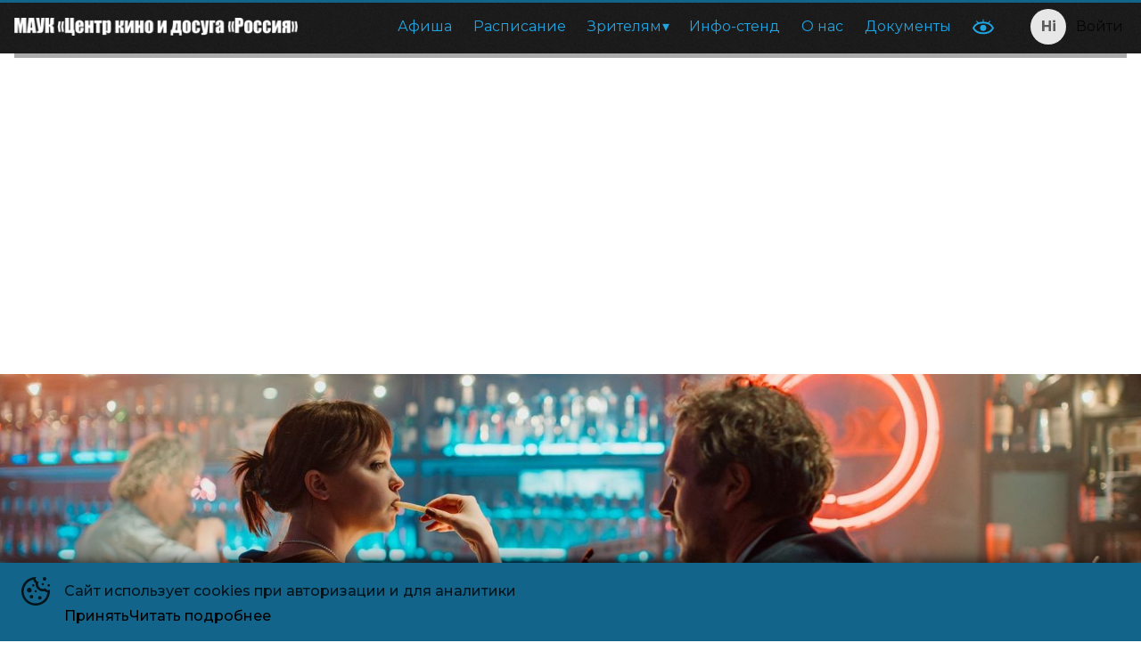

--- FILE ---
content_type: text/html; charset=utf-8
request_url: https://rus-3d.ru/
body_size: 60600
content:
<!DOCTYPE html><html lang="ru" class="desktop macos fonts nprogress-busy"><head><meta charSet="utf-8"/><meta name="viewport" content="width=device-width, initial-scale=1, interactive-widget=overlays-content"/><link rel="preload" as="image" href="https://ic.p24.app/unsafe/350x/api.p24.app/files/cdbc5d18-b5c8-43a3-a0ce-2c0d7612ffc1.png"/><link rel="stylesheet" href="/_next/static/css/5312db3a50cb33f1.css" data-precedence="next"/><link rel="stylesheet" href="/_next/static/css/bd5cc449c315172e.css" data-precedence="next"/><link rel="stylesheet" href="/_next/static/css/56c3df4e36ebf8aa.css" data-precedence="next"/><link rel="stylesheet" href="/_next/static/css/ededa3314e8922ba.css" data-precedence="next"/><link rel="stylesheet" href="/_next/static/css/f617275823ef287d.css" data-precedence="next"/><link rel="preload" as="script" fetchPriority="low" href="/_next/static/chunks/webpack-fe3191a426caed4b.js"/><script src="/_next/static/chunks/4bd1b696-409494caf8c83275.js" async=""></script><script src="/_next/static/chunks/255-33d18c1c58a0ad1c.js" async=""></script><script src="/_next/static/chunks/main-app-be87448ee621ddfa.js" async=""></script><script src="/_next/static/chunks/969-423d4ff6c0b7b527.js" async=""></script><script src="/_next/static/chunks/app/error-3f7c25dacc87037e.js" async=""></script><script src="/_next/static/chunks/176-7073bc0dbe850851.js" async=""></script><script src="/_next/static/chunks/app/not-found-eaecd9cdb5059510.js" async=""></script><script src="/_next/static/chunks/9dadc25a-16b9e97e70be22c0.js" async=""></script><script src="/_next/static/chunks/251-aa2d1af7a4bfab7c.js" async=""></script><script src="/_next/static/chunks/app/%5B%5B...slug%5D%5D/page-49621c6e5d85e3b2.js" async=""></script><link rel="preload" href="/manager.js" as="script"/><script src="/_next/static/chunks/polyfills-42372ed130431b0a.js" noModule=""></script></head><body><div hidden=""><!--$?--><template id="B:0"></template><!--/$--></div><div id="__scroll"></div><div id="__next"><style>:root, :root * {--site-maxWidth: 90em;--site-transition: .2s cubic-bezier(0.165, 0.84, 0.44, 1);--site-font-family: "Montserrat";--page-scrollbar-background: #fff;--page-scrollbar-thumb-background: rgba(0, 0, 0, 0.8);--page-scrollbar-thumb-background-hover: #12648a;--color-text: rgba(0, 0, 0, 0.8);--color-shadow: rgba(0, 0, 0, 0.5);--color-primary: #12648a;--color-alternate: #ee3f24;--color-textLight: rgba(0, 0, 0, 1);--color-background: #fff;--color-shadowDark: rgba(0, 0, 0, 0.9);--color-textShaded: rgba(0, 0, 0, 0.6);--color-primaryText: #000;--color-shadowLight: rgba(0, 0, 0, 0.15);--color-primaryLight: #20a4e2;--color-alternateText: rgba(255, 255, 255, 0.8);--color-primaryShaded: #004666;--color-alternateLight: #ff5640;--color-alternateShaded: #a81600;--color-backgroundLight: #555;--color-backgroundShaded: rgba(240, 240, 240, 0.96);--afisha-filters-date-text-active: white;--afisha-filters-text-active: rgba(255, 255, 255, 0.66);--afisha-filters-date-text: white;--event-tags-text-color: #fff;--afisha-filters-text: rgba(255, 255, 255, 0.66);--contacts-text: rgba(255, 255, 255, 0.66);}.event-poster .event-tags-item span {color: rgba(0, 0, 0, 0.8);}#js-show-iframe-wrapper{position:relative;display:flex;align-items:center;justify-content:center;width:100%;min-width:293px;max-width:100%;background:linear-gradient(138.4deg,#38bafe 26.49%,#2d73bc 79.45%);color:#fff;cursor:pointer}#js-show-iframe-wrapper .pos-banner-fluid *{box-sizing:border-box}#js-show-iframe-wrapper .pos-banner-fluid .pos-banner-btn_2{display:block;width:240px;min-height:56px;font-size:18px;line-height:24px;cursor:pointer;background:#0d4cd3;color:#fff;border:none;border-radius:8px;outline:0}#js-show-iframe-wrapper .pos-banner-fluid .pos-banner-btn_2:hover{background:#1d5deb}#js-show-iframe-wrapper .pos-banner-fluid .pos-banner-btn_2:focus{background:#2a63ad}#js-show-iframe-wrapper .pos-banner-fluid .pos-banner-btn_2:active{background:#2a63ad}@-webkit-keyframes fadeInFromNone{0%{display:none;opacity:0}1%{display:block;opacity:0}100%{display:block;opacity:1}}@keyframes fadeInFromNone{0%{display:none;opacity:0}1%{display:block;opacity:0}100%{display:block;opacity:1}}@font-face{font-family:LatoWebLight;src:url(https://pos.gosuslugi.ru/bin/fonts/Lato/fonts/Lato-Light.woff2) format("woff2"),url( https://pos.gosuslugi.ru/bin/fonts/Lato/fonts/Lato-Light.woff ) format("woff"),url( https://pos.gosuslugi.ru/bin/fonts/Lato/fonts/Lato-Light.ttf ) format("truetype");font-style:normal;font-weight:400}@font-face{font-family:LatoWeb;src:url(https://pos.gosuslugi.ru/bin/fonts/Lato/fonts/Lato-Regular.woff2) format("woff2"),url( https://pos.gosuslugi.ru/bin/fonts/Lato/fonts/Lato-Regular.woff ) format("woff"),url( https://pos.gosuslugi.ru/bin/fonts/Lato/fonts/Lato-Regular.ttf ) format("truetype");font-style:normal;font-weight:400}@font-face{font-family:LatoWebBold;src:url(https://pos.gosuslugi.ru/bin/fonts/Lato/fonts/Lato-Bold.woff2) format("woff2"),url( https://pos.gosuslugi.ru/bin/fonts/Lato/fonts/Lato-Bold.woff ) format("woff"),url( https://pos.gosuslugi.ru/bin/fonts/Lato/fonts/Lato-Bold.ttf ) format("truetype");font-style:normal;font-weight:400}@font-face{font-family:RobotoWebLight;src:url(https://pos.gosuslugi.ru/bin/fonts/Roboto/Roboto-Light.woff2) format("woff2"),url( https://pos.gosuslugi.ru/bin/fonts/Roboto/Roboto-Light.woff ) format("woff"),url( https://pos.gosuslugi.ru/bin/fonts/Roboto/Roboto-Light.ttf ) format("truetype");font-style:normal;font-weight:400}@font-face{font-family:RobotoWebRegular;src:url(https://pos.gosuslugi.ru/bin/fonts/Roboto/Roboto-Regular.woff2) format("woff2"),url( https://pos.gosuslugi.ru/bin/fonts/Roboto/Roboto-Regular.woff ) format("woff"),url( https://pos.gosuslugi.ru/bin/fonts/Roboto/Roboto-Regular.ttf ) format("truetype");font-style:normal;font-weight:400}@font-face{font-family:RobotoWebBold;src:url(https://pos.gosuslugi.ru/bin/fonts/Roboto/Roboto-Bold.woff2) format("woff2"),url( https://pos.gosuslugi.ru/bin/fonts/Roboto/Roboto-Bold.woff ) format("woff"),url( https://pos.gosuslugi.ru/bin/fonts/Roboto/Roboto-Bold.ttf ) format("truetype");font-style:normal;font-weight:400}@font-face{font-family:ScadaWebRegular;src:url(https://pos.gosuslugi.ru/bin/fonts/Scada/Scada-Regular.woff2) format("woff2"),url( https://pos.gosuslugi.ru/bin/fonts/Scada/Scada-Regular.woff ) format("woff"),url( https://pos.gosuslugi.ru/bin/fonts/Scada/Scada-Regular.ttf ) format("truetype");font-style:normal;font-weight:400}@font-face{font-family:ScadaWebBold;src:url(https://pos.gosuslugi.ru/bin/fonts/Scada/Scada-Bold.woff2) format("woff2"),url( https://pos.gosuslugi.ru/bin/fonts/Scada/Scada-Bold.woff ) format("woff"),url( https://pos.gosuslugi.ru/bin/fonts/Scada/Scada-Bold.ttf ) format("truetype");font-style:normal;font-weight:400}@font-face{font-family:Geometria;src:url(https://pos.gosuslugi.ru/bin/fonts/Geometria/Geometria.eot);src:url(https://pos.gosuslugi.ru/bin/fonts/Geometria/Geometria.eot?#iefix) format("embedded-opentype"),url( https://pos.gosuslugi.ru/bin/fonts/Geometria/Geometria.woff ) format("woff"),url( https://pos.gosuslugi.ru/bin/fonts/Geometria/Geometria.ttf ) format("truetype");font-weight:400;font-style:normal}@font-face{font-family:Geometria-ExtraBold;src:url(https://pos.gosuslugi.ru/bin/fonts/Geometria/Geometria-ExtraBold.eot);src:url(https://pos.gosuslugi.ru/bin/fonts/Geometria/Geometria-ExtraBold.eot?#iefix) format("embedded-opentype"),url( https://pos.gosuslugi.ru/bin/fonts/Geometria/Geometria-ExtraBold.woff ) format("woff"),url( https://pos.gosuslugi.ru/bin/fonts/Geometria/Geometria-ExtraBold.ttf ) format("truetype");font-weight:800;font-style:normal}#js-show-iframe-wrapper .bf-2{position:relative;display:grid;grid-template-columns:var(--pos-banner-fluid-2__grid-template-columns);grid-template-rows:var(--pos-banner-fluid-2__grid-template-rows);width:100%;max-width:1060px;font-family:LatoWeb,sans-serif;box-sizing:border-box}#js-show-iframe-wrapper .bf-2__decor{grid-column:var(--pos-banner-fluid-2__decor-grid-column);grid-row:var(--pos-banner-fluid-2__decor-grid-row);padding:var(--pos-banner-fluid-2__decor-padding);background:var(--pos-banner-fluid-2__bg-url) var(--pos-banner-fluid-2__bg-position) no-repeat;background-size:var(--pos-banner-fluid-2__bg-size)}#js-show-iframe-wrapper .bf-2__logo-wrap{position:absolute;top:var(--pos-banner-fluid-2__logo-wrap-top);bottom:var(--pos-banner-fluid-2__logo-wrap-bottom);right:0;display:flex;flex-direction:column;align-items:flex-end;padding:var(--pos-banner-fluid-2__logo-wrap-padding);background:#2d73bc;border-radius:var(--pos-banner-fluid-2__logo-wrap-border-radius)}#js-show-iframe-wrapper .bf-2__logo{width:128px}#js-show-iframe-wrapper .bf-2__slogan{font-family:LatoWebBold,sans-serif;font-size:var(--pos-banner-fluid-2__slogan-font-size);line-height:var(--pos-banner-fluid-2__slogan-line-height);color:#fff}#js-show-iframe-wrapper .bf-2__content{padding:var(--pos-banner-fluid-2__content-padding)}#js-show-iframe-wrapper .bf-2__description{display:flex;flex-direction:column;margin-bottom:24px}#js-show-iframe-wrapper .bf-2__text{margin-bottom:12px;font-size:24px;line-height:32px;font-family:LatoWebBold,sans-serif;color:#fff}#js-show-iframe-wrapper .bf-2__text_small{margin-bottom:0;font-size:16px;line-height:24px;font-family:LatoWeb,sans-serif}#js-show-iframe-wrapper .bf-2__btn-wrap{display:flex;align-items:center;justify-content:center}</style><div class="page Page_page__mPEBc"><div class="Flex_flex__MMfCc Flex_fdCol__R1U_s Content_content__RDHLn content" style="flex:1;margin:0 auto"><div class="Header_header__x_oD3 header fixed"><div class="Toolbar_toolbar__R6cVz header-toolbar Toolbar_limit-width__450yw fixed"><div class="Toolbar_wrapper__gF9F5 wrapper Toolbar_limit-content-width__FnJ9g"><div class="Logo_logo__HGWNa logo toolbar" style="--logo-width:350px;--logo-margin:0"><a class="link" href="/?date=2026/01/30&amp;facility=430e2f38-6c5f-4617-82e6-93c75064af00"><span><img src="https://ic.p24.app/unsafe/350x/api.p24.app/files/cdbc5d18-b5c8-43a3-a0ce-2c0d7612ffc1.png"/></span></a></div><div class="toolbar-wrapper"><ul class="rc-menu rc-menu-root rc-menu-horizontal Navbar_nav__8sPEY nav hidden toolbar" role="menu" tabindex="0" data-menu-list="true"><li class="rc-menu-item" role="menuitem" tabindex="-1"><a href="/events?facility=430e2f38-6c5f-4617-82e6-93c75064af00">Афиша</a></li><li class="rc-menu-item" role="menuitem" tabindex="-1"><a href="/?facility=430e2f38-6c5f-4617-82e6-93c75064af00">Расписание</a></li><li class="rc-menu-submenu rc-menu-submenu-horizontal" role="none"><div role="menuitem" class="rc-menu-submenu-title" tabindex="-1" aria-expanded="false" aria-haspopup="true"><a>Зрителям</a><i class="rc-menu-submenu-arrow"></i></div></li><li class="rc-menu-item" role="menuitem" tabindex="-1"><a href="https://disk.yandex.ru/d/G0Yj2snCcArg7g">Инфо-стенд</a></li><li class="rc-menu-item" role="menuitem" tabindex="-1"><a href="/cinema?facility=430e2f38-6c5f-4617-82e6-93c75064af00">О нас</a></li><li class="rc-menu-item" role="menuitem" tabindex="-1"><a rel="noopener noreferrer" target="_blank" href="https://cloud.mail.ru/stock/N3umbicQxDbjVoehe6UDEwPo">Документы</a></li></ul><div style="display:none" aria-hidden="true"></div></div><a class="Accessibility_button__8VccN accessibility-button"><svg xmlns="http://www.w3.org/2000/svg" viewBox="0 0 23.89 16.52"><circle cx="11.95" cy="9.57" r="3.44"></circle><path d="m18.38 3.94 1.33-1.34a.57.57 0 0 0 0-.8.56.56 0 0 0-.79 0l-1.5 1.51a.6.6 0 0 0-.13.18 15.8 15.8 0 0 0-4.78-.84V.56A.56.56 0 0 0 12 0a.57.57 0 0 0-.57.56v2.09a16 16 0 0 0-4.8.81.6.6 0 0 0-.1-.15L5 1.8a.56.56 0 0 0-.79 0 .57.57 0 0 0 0 .8l1.26 1.29A9.93 9.93 0 0 0 0 9.57s2 7 12 7 11.89-7 11.89-7a10.58 10.58 0 0 0-5.51-5.63M12 14.52c-6.77 0-9.14-3.56-9.8-4.95.67-1.4 3-4.94 9.8-4.94 6.52 0 9 3.54 9.78 5C21 11 18.64 14.52 12 14.52"></path></svg></a><div class="Profile_profile__1yIr1 profile" style="--profile-height:56px"><div class="Profile_wrapper__L3uAW"><div class="Profile_avatar__i2zrg" data-name="Hi"></div><div class="Profile_name__BxdR6">Войти</div></div></div></div></div><div class="BackDrop_backdrop__n0qGl backdrop"></div><div class="nav-wrapper"></div></div><div class="header-placeholder"></div><div class="swiper Slider_swiper__Wu_da EventGallerySlider_slider__chZFJ event-gallery-slider EventGallerySlider_limit-width__EE98K EventGallerySlider_hide-overflow__hwmCb" style="margin:0"><div class="swiper-wrapper"><div class="swiper-slide EventGallerySlider_slide__47k67"><div data-swiper-parallax="33%"><div data-swiper-parallax="33%"><img src="[data-uri]" class="Image_image__vhbZk lazy-img Image_loading__hWr_p" alt="Комментируй это" style="aspect-ratio:16/7"/></div><div class="EventGallerySlider_heading-wrapper__2FQ0m EventGallerySlider_limit-slide-width__wgD58"><div class="EventGallerySlider_heading__oeqaU heading"><div class="EventGallerySlider_heading-left__grfGj heading-left" data-swiper-parallax="-333%"><a href="/events/kommentiruj-eto-2026?date=2026/01/30&amp;facility=430e2f38-6c5f-4617-82e6-93c75064af00"><div class="EventGallerySlider_poster__eGbc0" data-name="Комментируй это"><div><img src="[data-uri]" class="Image_image__vhbZk lazy-img Image_loading__hWr_p" alt="Комментируй это" style="aspect-ratio:27/40"/><div class="EventTags_tags__5Y7Je event-tags" style="font-size:9px"><div class="EventTags_item__4dBh7 event-tags-item" data-tag="премьера"><span>Премьера</span></div></div></div></div></a><div class="EventGallerySlider_info__Ogg0G"><h1 class="EventGallerySlider_title__MV78c"><span>Комментируй это</span></h1><div class="EventGallerySlider_slogan__KAJI8 slogan"><span>«Не держи в себе»</span></div><div class="Tags_tags__n29e2 tags Tags_ellipsis__pbZcl"><div class="Tags_age__6uF5I age" data-age="16">16<span>+</span></div><div class="Flex_flex__MMfCc Flex_fdCol__R1U_s Flex_aiFs__FOmjC tags-values" style="line-height:1.3;font-size:0.576em;min-width:0"><div class="Tags_country__a0n7L country"><span>2026, Россия</span></div><div class="Tags_genres__k5A6E genres"><span>Комедия</span></div></div></div></div></div><div class="EventGallerySlider_heading-right__JYV_g heading-right" data-parallax="-333%"><div class="ComingShows_nearest__BXrqL nearest">Сеансы на 31 января</div><div class="ComingShows_tabs__KiDlJ tabs"><div class="Flex_flex__MMfCc buttons"><a data-key="1" class="active" href="#">Родина</a></div><div class="Flex_flex__MMfCc items"><div class="content active" data-key="1"><div class="ComingShows_facility__p9BT_ facility-address-wrapper"><div class="facility-address"></div><small style="font-size:.75em;opacity:0.5">ул. К. Маркса, 27/2, Туапсе, Краснодарский край, Россия, 352800</small></div><div class="ComingShows_shows__w8XV7 nearest-shows slide-in-children"><div class="Show_show__kEocF show"><div class="Tooltip_wrapper__1WDa7 tooltip-wrapper"><a href="?date=2026/01/30&amp;facility=430e2f38-6c5f-4617-82e6-93c75064af00#2026/01/31 12:35"><div data-uuid="eac28641-ed44-4a8b-83c8-d67f052b4679" class="Show_show-time__iv3r5 show-time">12:35</div></a></div><div class="Show_show-info__CN3vZ"><div class="Show_price__YStM_ price">250 ₽</div><div class="Show_formats__D01T_ formats Show_light__BtkBe"></div></div></div><div class="Show_show__kEocF show"><div class="Tooltip_wrapper__1WDa7 tooltip-wrapper"><a href="?date=2026/01/30&amp;facility=430e2f38-6c5f-4617-82e6-93c75064af00#2026/01/31 18:20"><div data-uuid="ea211ee4-8254-4f16-9c39-bfc8fbd50df5" class="Show_show-time__iv3r5 show-time">18:20</div></a></div><div class="Show_show-info__CN3vZ"><div class="Show_price__YStM_ price">300 ₽</div><div class="Show_formats__D01T_ formats Show_light__BtkBe"></div></div></div><div class="Show_show__kEocF show"><div class="Tooltip_wrapper__1WDa7 tooltip-wrapper"><a href="?date=2026/01/30&amp;facility=430e2f38-6c5f-4617-82e6-93c75064af00#2026/01/31 20:00"><div data-uuid="2c652dd9-8646-4f2d-a734-c18ac68b20d5" class="Show_show-time__iv3r5 show-time">20:00</div></a></div><div class="Show_show-info__CN3vZ"><div class="Show_price__YStM_ price">350 ₽</div><div class="Show_formats__D01T_ formats Show_light__BtkBe"></div></div></div><div class="Show_show__kEocF show"><div class="Tooltip_wrapper__1WDa7 tooltip-wrapper"><a href="?date=2026/01/30&amp;facility=430e2f38-6c5f-4617-82e6-93c75064af00#2026/01/31 22:20"><div data-uuid="9dbc6a83-ee4f-4917-ab1a-266b0dbc6db3" class="Show_show-time__iv3r5 show-time">22:20</div></a></div><div class="Show_show-info__CN3vZ"><div class="Show_price__YStM_ price">450 ₽</div><div class="Show_formats__D01T_ formats Show_light__BtkBe"></div></div></div></div></div></div></div></div></div></div></div></div><div class="swiper-slide EventGallerySlider_slide__47k67"><div data-swiper-parallax="33%"><div data-swiper-parallax="33%"><img src="[data-uri]" class="Image_image__vhbZk lazy-img Image_loading__hWr_p" alt="Чарли Чудо-Пес" style="aspect-ratio:16/7"/></div><div class="EventGallerySlider_heading-wrapper__2FQ0m EventGallerySlider_limit-slide-width__wgD58"><div class="EventGallerySlider_heading__oeqaU heading"><div class="EventGallerySlider_heading-left__grfGj heading-left" data-swiper-parallax="-333%"><a href="/events/charli-chudo-pes-2025?date=2026/01/30&amp;facility=430e2f38-6c5f-4617-82e6-93c75064af00"><div class="EventGallerySlider_poster__eGbc0" data-name="Чарли Чудо-Пес"><div><img src="[data-uri]" class="Image_image__vhbZk lazy-img Image_loading__hWr_p" alt="Чарли Чудо-Пес" style="aspect-ratio:27/40"/><div class="EventTags_tags__5Y7Je event-tags" style="font-size:9px"><div class="EventTags_item__4dBh7 event-tags-item" data-tag="детям"><span>Детям</span></div><div class="EventTags_item__4dBh7 event-tags-item" data-tag="премьера"><span>Премьера</span></div></div></div></div></a><div class="EventGallerySlider_info__Ogg0G"><h1 class="EventGallerySlider_title__MV78c"><span>Чарли Чудо-Пес</span></h1><div class="Tags_tags__n29e2 tags Tags_ellipsis__pbZcl"><div class="Tags_age__6uF5I age" data-age="6">6<span>+</span></div><div class="Flex_flex__MMfCc Flex_fdCol__R1U_s Flex_aiFs__FOmjC tags-values" style="line-height:1.3;font-size:0.576em;min-width:0"><div class="Tags_country__a0n7L country"><span>2025, Канада</span></div><div class="Tags_genres__k5A6E genres"><span>Мультфильм, Комедия, Фантастика</span></div></div></div></div></div><div class="EventGallerySlider_heading-right__JYV_g heading-right" data-parallax="-333%"><div class="ComingShows_nearest__BXrqL nearest">Сеансы на 31 января</div><div class="ComingShows_tabs__KiDlJ tabs"><div class="Flex_flex__MMfCc buttons"><a data-key="1" class="active" href="#">Родина</a><a data-key="2" class="" href="#">Россия</a></div><div class="Flex_flex__MMfCc items"><div class="content active" data-key="1"><div class="ComingShows_facility__p9BT_ facility-address-wrapper"><div class="facility-address"></div><small style="font-size:.75em;opacity:0.5">ул. К. Маркса, 27/2, Туапсе, Краснодарский край, Россия, 352800</small></div><div class="ComingShows_shows__w8XV7 nearest-shows slide-in-children"><div class="Show_show__kEocF show"><div class="Tooltip_wrapper__1WDa7 tooltip-wrapper"><a href="?date=2026/01/30&amp;facility=430e2f38-6c5f-4617-82e6-93c75064af00#2026/01/31 10:45"><div data-uuid="504f34b4-90a8-4d07-a28d-18f276c18a93" class="Show_show-time__iv3r5 show-time">10:45</div></a></div><div class="Show_show-info__CN3vZ"><div class="Show_price__YStM_ price">250 ₽</div><div class="Show_formats__D01T_ formats Show_light__BtkBe"></div></div></div><div class="Show_show__kEocF show"><div class="Tooltip_wrapper__1WDa7 tooltip-wrapper"><a href="?date=2026/01/30&amp;facility=430e2f38-6c5f-4617-82e6-93c75064af00#2026/01/31 14:35"><div data-uuid="2abf8df4-ed63-4f2b-91f6-6abb4b666a27" class="Show_show-time__iv3r5 show-time">14:35</div></a></div><div class="Show_show-info__CN3vZ"><div class="Show_price__YStM_ price">250 ₽</div><div class="Show_formats__D01T_ formats Show_light__BtkBe"></div></div></div><div class="Show_show__kEocF show"><div class="Tooltip_wrapper__1WDa7 tooltip-wrapper"><a href="?date=2026/01/30&amp;facility=430e2f38-6c5f-4617-82e6-93c75064af00#2026/01/31 16:30"><div data-uuid="4f22b847-9357-4ccd-8762-c72dc8c218d4" class="Show_show-time__iv3r5 show-time">16:30</div></a></div><div class="Show_show-info__CN3vZ"><div class="Show_price__YStM_ price">300 ₽</div><div class="Show_formats__D01T_ formats Show_light__BtkBe"></div></div></div></div></div><div class="content" data-key="2"><div class="ComingShows_facility__p9BT_ facility-address-wrapper"><div class="facility-address"></div><small style="font-size:.75em;opacity:0.5">ул. К. Маркса, 17, Туапсе, Краснодарский край, Россия, 352800</small></div><div class="ComingShows_shows__w8XV7 nearest-shows slide-in-children"><div class="Show_show__kEocF show"><div class="Tooltip_wrapper__1WDa7 tooltip-wrapper"><a href="?date=2026/01/30&amp;facility=430e2f38-6c5f-4617-82e6-93c75064af00#2026/01/31 13:25"><div data-uuid="01ae91c5-9588-4897-9e89-04bff7f275d4" class="Show_show-time__iv3r5 show-time">13:25</div></a></div><div class="Show_show-info__CN3vZ"><div class="Show_price__YStM_ price">250 ₽</div><div class="Show_formats__D01T_ formats Show_light__BtkBe"></div></div></div></div></div></div></div></div></div></div></div></div><div class="swiper-slide EventGallerySlider_slide__47k67"><div data-swiper-parallax="33%"><div data-swiper-parallax="33%"><img src="[data-uri]" class="Image_image__vhbZk lazy-img Image_loading__hWr_p" alt="Возвращение в Сайлент Хилл" style="aspect-ratio:16/7"/></div><div class="EventGallerySlider_heading-wrapper__2FQ0m EventGallerySlider_limit-slide-width__wgD58"><div class="EventGallerySlider_heading__oeqaU heading"><div class="EventGallerySlider_heading-left__grfGj heading-left" data-swiper-parallax="-333%"><a href="/events/vozvrashenie-v-sajlent-hill-2026?date=2026/01/30&amp;facility=430e2f38-6c5f-4617-82e6-93c75064af00"><div class="EventGallerySlider_poster__eGbc0" data-name="Возвращение в Сайлент Хилл"><div><img src="[data-uri]" class="Image_image__vhbZk lazy-img Image_loading__hWr_p" alt="Возвращение в Сайлент Хилл" style="aspect-ratio:27/40"/></div></div></a><div class="EventGallerySlider_info__Ogg0G"><h1 class="EventGallerySlider_title__MV78c"><span>Возвращение в Сайлент Хилл</span></h1><div class="Tags_tags__n29e2 tags Tags_ellipsis__pbZcl"><div class="Tags_age__6uF5I age" data-age="18">18<span>+</span></div><div class="Flex_flex__MMfCc Flex_fdCol__R1U_s Flex_aiFs__FOmjC tags-values" style="line-height:1.3;font-size:0.576em;min-width:0"><div class="Tags_country__a0n7L country"><span>2026, Франция, Германия, Сербия, Австралия, Япония, Великобритания, Испания, США</span></div><div class="Tags_genres__k5A6E genres"><span>Ужасы</span></div></div></div></div></div><div class="EventGallerySlider_heading-right__JYV_g heading-right" data-parallax="-333%"><div class="ComingShows_nearest__BXrqL nearest">Сеансы на 31 января</div><div class="ComingShows_tabs__KiDlJ tabs"><div class="Flex_flex__MMfCc buttons"><a data-key="1" class="active" href="#">Родина</a><a data-key="2" class="" href="#">Россия</a></div><div class="Flex_flex__MMfCc items"><div class="content active" data-key="1"><div class="ComingShows_facility__p9BT_ facility-address-wrapper"><div class="facility-address"></div><small style="font-size:.75em;opacity:0.5">ул. К. Маркса, 27/2, Туапсе, Краснодарский край, Россия, 352800</small></div><div class="ComingShows_shows__w8XV7 nearest-shows slide-in-children"><div class="Show_show__kEocF show"><div class="Tooltip_wrapper__1WDa7 tooltip-wrapper"><a href="?date=2026/01/30&amp;facility=430e2f38-6c5f-4617-82e6-93c75064af00#2026/01/31 15:55"><div data-uuid="8352b079-2a91-4705-ba27-8a70727ae9b6" class="Show_show-time__iv3r5 show-time">15:55</div></a></div><div class="Show_show-info__CN3vZ"><div class="Show_price__YStM_ price">250 ₽</div><div class="Show_formats__D01T_ formats Show_light__BtkBe"></div></div></div><div class="Show_show__kEocF show"><div class="Tooltip_wrapper__1WDa7 tooltip-wrapper"><a href="?date=2026/01/30&amp;facility=430e2f38-6c5f-4617-82e6-93c75064af00#2026/01/31 20:20"><div data-uuid="ab2a7096-64ff-4f84-a04a-a4f29073b42d" class="Show_show-time__iv3r5 show-time">20:20</div></a></div><div class="Show_show-info__CN3vZ"><div class="Show_price__YStM_ price">350 ₽</div><div class="Show_formats__D01T_ formats Show_light__BtkBe"></div></div></div></div></div><div class="content" data-key="2"><div class="ComingShows_facility__p9BT_ facility-address-wrapper"><div class="facility-address"></div><small style="font-size:.75em;opacity:0.5">ул. К. Маркса, 17, Туапсе, Краснодарский край, Россия, 352800</small></div><div class="ComingShows_shows__w8XV7 nearest-shows slide-in-children"><div class="Show_show__kEocF show"><div class="Tooltip_wrapper__1WDa7 tooltip-wrapper"><a href="?date=2026/01/30&amp;facility=430e2f38-6c5f-4617-82e6-93c75064af00#2026/01/31 21:50"><div data-uuid="599297f2-6655-464f-a723-68f865d4f646" class="Show_show-time__iv3r5 show-time">21:50</div></a></div><div class="Show_show-info__CN3vZ"><div class="Show_price__YStM_ price">400 ₽</div><div class="Show_formats__D01T_ formats Show_light__BtkBe"></div></div></div></div></div></div></div></div></div></div></div></div><div class="swiper-slide EventGallerySlider_slide__47k67"><div data-swiper-parallax="33%"><div data-swiper-parallax="33%"><img src="[data-uri]" class="Image_image__vhbZk lazy-img Image_loading__hWr_p" alt="Левша" style="aspect-ratio:16/7"/></div><div class="EventGallerySlider_heading-wrapper__2FQ0m EventGallerySlider_limit-slide-width__wgD58"><div class="EventGallerySlider_heading__oeqaU heading"><div class="EventGallerySlider_heading-left__grfGj heading-left" data-swiper-parallax="-333%"><a href="/events/levsha-2025?date=2026/01/30&amp;facility=430e2f38-6c5f-4617-82e6-93c75064af00"><div class="EventGallerySlider_poster__eGbc0" data-name="Левша"><div><img src="[data-uri]" class="Image_image__vhbZk lazy-img Image_loading__hWr_p" alt="Левша" style="aspect-ratio:27/40"/><div class="EventTags_tags__5Y7Je event-tags" style="font-size:9px"><div class="EventTags_item__4dBh7 event-tags-item" data-tag="пушкинская карта"><span>Пушкинская карта</span></div></div></div></div></a><div class="EventGallerySlider_info__Ogg0G"><h1 class="EventGallerySlider_title__MV78c"><span>Левша</span></h1><div class="Tags_tags__n29e2 tags Tags_ellipsis__pbZcl"><div class="Tags_age__6uF5I age" data-age="12">12<span>+</span></div><div class="Flex_flex__MMfCc Flex_fdCol__R1U_s Flex_aiFs__FOmjC tags-values" style="line-height:1.3;font-size:0.576em;min-width:0"><div class="Tags_country__a0n7L country"><span>2025, Россия</span></div><div class="Tags_genres__k5A6E genres"><span>Фантастика, Приключения</span></div></div></div></div></div><div class="EventGallerySlider_heading-right__JYV_g heading-right" data-parallax="-333%"><div class="ComingShows_nearest__BXrqL nearest">Сеансы на 31 января</div><div class="ComingShows_tabs__KiDlJ tabs"><div class="Flex_flex__MMfCc buttons"><a data-key="1" class="active" href="#">Родина</a><a data-key="2" class="" href="#">Россия</a></div><div class="Flex_flex__MMfCc items"><div class="content active" data-key="1"><div class="ComingShows_facility__p9BT_ facility-address-wrapper"><div class="facility-address"></div><small style="font-size:.75em;opacity:0.5">ул. К. Маркса, 27/2, Туапсе, Краснодарский край, Россия, 352800</small></div><div class="ComingShows_shows__w8XV7 nearest-shows slide-in-children"><div class="Show_show__kEocF show pushkin-card"><div class="Tooltip_wrapper__1WDa7 tooltip-wrapper"><a href="?date=2026/01/30&amp;facility=430e2f38-6c5f-4617-82e6-93c75064af00#2026/01/31 13:40"><div data-uuid="8e68303f-4390-4ea1-b464-6a055a715662" class="Show_show-time__iv3r5 show-time">13:40</div></a></div><div class="Show_show-info__CN3vZ"><div class="Show_price__YStM_ price">250 ₽</div><div class="Show_formats__D01T_ formats Show_light__BtkBe"></div></div></div><div class="Show_show__kEocF show pushkin-card"><div class="Tooltip_wrapper__1WDa7 tooltip-wrapper"><a href="?date=2026/01/30&amp;facility=430e2f38-6c5f-4617-82e6-93c75064af00#2026/01/31 22:00"><div data-uuid="19058f61-fb1f-40c9-a3f1-8459ec5da459" class="Show_show-time__iv3r5 show-time">22:00</div></a></div><div class="Show_show-info__CN3vZ"><div class="Show_price__YStM_ price">400 ₽</div><div class="Show_formats__D01T_ formats Show_light__BtkBe"></div></div></div></div></div><div class="content" data-key="2"><div class="ComingShows_facility__p9BT_ facility-address-wrapper"><div class="facility-address"></div><small style="font-size:.75em;opacity:0.5">ул. К. Маркса, 17, Туапсе, Краснодарский край, Россия, 352800</small></div><div class="ComingShows_shows__w8XV7 nearest-shows slide-in-children"><div class="Show_show__kEocF show pushkin-card"><div class="Tooltip_wrapper__1WDa7 tooltip-wrapper"><a href="?date=2026/01/30&amp;facility=430e2f38-6c5f-4617-82e6-93c75064af00#2026/01/31 09:00"><div data-uuid="5d6b743b-6319-49a5-af73-336e08ae6ed2" class="Show_show-time__iv3r5 show-time">9:00</div></a></div><div class="Show_show-info__CN3vZ"><div class="Show_price__YStM_ price">250 ₽</div><div class="Show_formats__D01T_ formats Show_light__BtkBe"></div></div></div></div></div></div></div></div></div></div></div></div><div class="swiper-slide EventGallerySlider_slide__47k67"><div data-swiper-parallax="33%"><div data-swiper-parallax="33%"><img src="[data-uri]" class="Image_image__vhbZk lazy-img Image_loading__hWr_p" alt="Золотой дубль" style="aspect-ratio:16/7"/></div><div class="EventGallerySlider_heading-wrapper__2FQ0m EventGallerySlider_limit-slide-width__wgD58"><div class="EventGallerySlider_heading__oeqaU heading"><div class="EventGallerySlider_heading-left__grfGj heading-left" data-swiper-parallax="-333%"><a href="/events/zolotoj-dubl-2025?date=2026/01/30&amp;facility=430e2f38-6c5f-4617-82e6-93c75064af00"><div class="EventGallerySlider_poster__eGbc0" data-name="Золотой дубль"><div><img src="[data-uri]" class="Image_image__vhbZk lazy-img Image_loading__hWr_p" alt="Золотой дубль" style="aspect-ratio:27/40"/><div class="EventTags_tags__5Y7Je event-tags" style="font-size:9px"><div class="EventTags_item__4dBh7 event-tags-item" data-tag="премьера"><span>Премьера</span></div></div></div></div></a><div class="EventGallerySlider_info__Ogg0G"><h1 class="EventGallerySlider_title__MV78c"><span>Золотой дубль</span></h1><div class="Tags_tags__n29e2 tags Tags_ellipsis__pbZcl"><div class="Tags_age__6uF5I age" data-age="16">16<span>+</span></div><div class="Flex_flex__MMfCc Flex_fdCol__R1U_s Flex_aiFs__FOmjC tags-values" style="line-height:1.3;font-size:0.576em;min-width:0"><div class="Tags_country__a0n7L country"><span>2025, Россия</span></div><div class="Tags_genres__k5A6E genres"><span>Драма, Спорт, Семейный</span></div></div></div></div></div><div class="EventGallerySlider_heading-right__JYV_g heading-right" data-parallax="-333%"><div class="ComingShows_nearest__BXrqL nearest">Сеансы на 31 января</div><div class="ComingShows_tabs__KiDlJ tabs"><div class="Flex_flex__MMfCc buttons"><a data-key="1" class="active" href="#">Родина</a><a data-key="2" class="" href="#">Россия</a></div><div class="Flex_flex__MMfCc items"><div class="content active" data-key="1"><div class="ComingShows_facility__p9BT_ facility-address-wrapper"><div class="facility-address"></div><small style="font-size:.75em;opacity:0.5">ул. К. Маркса, 27/2, Туапсе, Краснодарский край, Россия, 352800</small></div><div class="ComingShows_shows__w8XV7 nearest-shows slide-in-children"><div class="Show_show__kEocF show"><div class="Tooltip_wrapper__1WDa7 tooltip-wrapper"><a href="?date=2026/01/30&amp;facility=430e2f38-6c5f-4617-82e6-93c75064af00#2026/01/31 09:30"><div data-uuid="43a7c53b-4748-4942-a956-f25b0aea57b4" class="Show_show-time__iv3r5 show-time">9:30</div></a></div><div class="Show_show-info__CN3vZ"><div class="Show_price__YStM_ price">250 ₽</div><div class="Show_formats__D01T_ formats Show_light__BtkBe"></div></div></div></div></div><div class="content" data-key="2"><div class="ComingShows_facility__p9BT_ facility-address-wrapper"><div class="facility-address"></div><small style="font-size:.75em;opacity:0.5">ул. К. Маркса, 17, Туапсе, Краснодарский край, Россия, 352800</small></div><div class="ComingShows_shows__w8XV7 nearest-shows slide-in-children"><div class="Show_show__kEocF show"><div class="Tooltip_wrapper__1WDa7 tooltip-wrapper"><a href="?date=2026/01/30&amp;facility=430e2f38-6c5f-4617-82e6-93c75064af00#2026/01/31 11:15"><div data-uuid="d35dbeb2-1151-4b0d-9fe1-252557e5b320" class="Show_show-time__iv3r5 show-time">11:15</div></a></div><div class="Show_show-info__CN3vZ"><div class="Show_price__YStM_ price">250 ₽</div><div class="Show_formats__D01T_ formats Show_light__BtkBe"></div></div></div><div class="Show_show__kEocF show"><div class="Tooltip_wrapper__1WDa7 tooltip-wrapper"><a href="?date=2026/01/30&amp;facility=430e2f38-6c5f-4617-82e6-93c75064af00#2026/01/31 15:20"><div data-uuid="40c757f0-6fbf-4824-8539-2b2475460a4a" class="Show_show-time__iv3r5 show-time">15:20</div></a></div><div class="Show_show-info__CN3vZ"><div class="Show_price__YStM_ price">300 ₽</div><div class="Show_formats__D01T_ formats Show_light__BtkBe"></div></div></div></div></div></div></div></div></div></div></div></div><div class="swiper-slide EventGallerySlider_slide__47k67"><div data-swiper-parallax="33%"><div data-swiper-parallax="33%"><img src="[data-uri]" class="Image_image__vhbZk lazy-img Image_loading__hWr_p" alt="Гренландия 2: Миграция" style="aspect-ratio:16/7"/></div><div class="EventGallerySlider_heading-wrapper__2FQ0m EventGallerySlider_limit-slide-width__wgD58"><div class="EventGallerySlider_heading__oeqaU heading"><div class="EventGallerySlider_heading-left__grfGj heading-left" data-swiper-parallax="-333%"><a href="/events/grenlandiya-2-migraciya-2026?date=2026/01/30&amp;facility=430e2f38-6c5f-4617-82e6-93c75064af00"><div class="EventGallerySlider_poster__eGbc0" data-name="Гренландия 2: Миграция"><div><img src="[data-uri]" class="Image_image__vhbZk lazy-img Image_loading__hWr_p" alt="Гренландия 2: Миграция" style="aspect-ratio:27/40"/><div class="EventTags_tags__5Y7Je event-tags" style="font-size:9px"><div class="EventTags_item__4dBh7 event-tags-item" data-tag="премьера"><span>Премьера</span></div></div></div></div></a><div class="EventGallerySlider_info__Ogg0G"><h1 class="EventGallerySlider_title__MV78c"><span>Гренландия 2: Миграция</span></h1><div class="Tags_tags__n29e2 tags Tags_ellipsis__pbZcl"><div class="Tags_age__6uF5I age" data-age="18">18<span>+</span></div><div class="Flex_flex__MMfCc Flex_fdCol__R1U_s Flex_aiFs__FOmjC tags-values" style="line-height:1.3;font-size:0.576em;min-width:0"><div class="Tags_country__a0n7L country"><span>2026, Великобритания, США</span></div><div class="Tags_genres__k5A6E genres"><span>Боевик, Триллер</span></div></div></div></div></div><div class="EventGallerySlider_heading-right__JYV_g heading-right" data-parallax="-333%"><div class="ComingShows_nearest__BXrqL nearest">Сеансы на 31 января</div><div class="ComingShows_tabs__KiDlJ tabs"><div class="Flex_flex__MMfCc buttons"><a data-key="1" class="active" href="#">Родина</a><a data-key="2" class="" href="#">Россия</a></div><div class="Flex_flex__MMfCc items"><div class="content active" data-key="1"><div class="ComingShows_facility__p9BT_ facility-address-wrapper"><div class="facility-address"></div><small style="font-size:.75em;opacity:0.5">ул. К. Маркса, 27/2, Туапсе, Краснодарский край, Россия, 352800</small></div><div class="ComingShows_shows__w8XV7 nearest-shows slide-in-children"><div class="Show_show__kEocF show"><div class="Tooltip_wrapper__1WDa7 tooltip-wrapper"><a href="?date=2026/01/30&amp;facility=430e2f38-6c5f-4617-82e6-93c75064af00#2026/01/31 11:40"><div data-uuid="5c84bed0-104e-4249-87fb-4197b6d25df6" class="Show_show-time__iv3r5 show-time">11:40</div></a></div><div class="Show_show-info__CN3vZ"><div class="Show_price__YStM_ price">250 ₽</div><div class="Show_formats__D01T_ formats Show_light__BtkBe"></div></div></div><div class="Show_show__kEocF show"><div class="Tooltip_wrapper__1WDa7 tooltip-wrapper"><a href="?date=2026/01/30&amp;facility=430e2f38-6c5f-4617-82e6-93c75064af00#2026/01/31 18:00"><div data-uuid="0a386397-2a0c-4b68-82bc-a4af8184db61" class="Show_show-time__iv3r5 show-time">18:00</div></a></div><div class="Show_show-info__CN3vZ"><div class="Show_price__YStM_ price">300 ₽</div><div class="Show_formats__D01T_ formats Show_light__BtkBe"></div></div></div></div></div><div class="content" data-key="2"><div class="ComingShows_facility__p9BT_ facility-address-wrapper"><div class="facility-address"></div><small style="font-size:.75em;opacity:0.5">ул. К. Маркса, 17, Туапсе, Краснодарский край, Россия, 352800</small></div><div class="ComingShows_shows__w8XV7 nearest-shows slide-in-children"><div class="Show_show__kEocF show"><div class="Tooltip_wrapper__1WDa7 tooltip-wrapper"><a href="?date=2026/01/30&amp;facility=430e2f38-6c5f-4617-82e6-93c75064af00#2026/01/31 19:50"><div data-uuid="57ef2ed9-0bd8-4d7b-afe0-72fbcf902990" class="Show_show-time__iv3r5 show-time">19:50</div></a></div><div class="Show_show-info__CN3vZ"><div class="Show_price__YStM_ price">350 ₽</div><div class="Show_formats__D01T_ formats Show_light__BtkBe"></div></div></div></div></div></div></div></div></div></div></div></div><div class="swiper-slide EventGallerySlider_slide__47k67"><div data-swiper-parallax="33%"><div data-swiper-parallax="33%"><img src="[data-uri]" class="Image_image__vhbZk lazy-img Image_loading__hWr_p" alt="Чебурашка 2" style="aspect-ratio:16/7"/></div><div class="EventGallerySlider_heading-wrapper__2FQ0m EventGallerySlider_limit-slide-width__wgD58"><div class="EventGallerySlider_heading__oeqaU heading"><div class="EventGallerySlider_heading-left__grfGj heading-left" data-swiper-parallax="-333%"><a href="/events/cheburashka-2-2025?date=2026/01/30&amp;facility=430e2f38-6c5f-4617-82e6-93c75064af00"><div class="EventGallerySlider_poster__eGbc0" data-name="Чебурашка 2"><div><img src="[data-uri]" class="Image_image__vhbZk lazy-img Image_loading__hWr_p" alt="Чебурашка 2" style="aspect-ratio:27/40"/><div class="EventTags_tags__5Y7Je event-tags" style="font-size:9px"><div class="EventTags_item__4dBh7 event-tags-item" data-tag="детям"><span>Детям</span></div><div class="EventTags_item__4dBh7 event-tags-item" data-tag="пушкинская карта"><span>Пушкинская карта</span></div></div></div></div></a><div class="EventGallerySlider_info__Ogg0G"><h1 class="EventGallerySlider_title__MV78c"><span>Чебурашка 2</span></h1><div class="Tags_tags__n29e2 tags Tags_ellipsis__pbZcl"><div class="Tags_age__6uF5I age" data-age="6">6<span>+</span></div><div class="Flex_flex__MMfCc Flex_fdCol__R1U_s Flex_aiFs__FOmjC tags-values" style="line-height:1.3;font-size:0.576em;min-width:0"><div class="Tags_country__a0n7L country"><span>2025, Россия</span></div><div class="Tags_genres__k5A6E genres"><span>Комедия, Фэнтези, Семейный</span></div></div></div></div></div><div class="EventGallerySlider_heading-right__JYV_g heading-right" data-parallax="-333%"><div class="ComingShows_nearest__BXrqL nearest">Сеансы на 31 января</div><div class="ComingShows_tabs__KiDlJ tabs"><div class="Flex_flex__MMfCc buttons"><a data-key="1" class="active" href="#">Россия</a></div><div class="Flex_flex__MMfCc items"><div class="content active" data-key="1"><div class="ComingShows_facility__p9BT_ facility-address-wrapper"><div class="facility-address"></div><small style="font-size:.75em;opacity:0.5">ул. К. Маркса, 17, Туапсе, Краснодарский край, Россия, 352800</small></div><div class="ComingShows_shows__w8XV7 nearest-shows slide-in-children"><div class="Show_show__kEocF show pushkin-card"><div class="Tooltip_wrapper__1WDa7 tooltip-wrapper"><a href="?date=2026/01/30&amp;facility=430e2f38-6c5f-4617-82e6-93c75064af00#2026/01/31 17:35"><div data-uuid="190de076-306e-46cd-937b-75d914153b77" class="Show_show-time__iv3r5 show-time">17:35</div></a></div><div class="Show_show-info__CN3vZ"><div class="Show_price__YStM_ price">250 ₽</div><div class="Show_formats__D01T_ formats Show_light__BtkBe"></div></div></div></div></div></div></div></div></div></div></div></div><div class="swiper-slide EventGallerySlider_slide__47k67"><div data-swiper-parallax="33%"><div data-swiper-parallax="33%"><img src="[data-uri]" class="Image_image__vhbZk lazy-img Image_loading__hWr_p" alt="Флибубу" style="aspect-ratio:16/7"/></div><div class="EventGallerySlider_heading-wrapper__2FQ0m EventGallerySlider_limit-slide-width__wgD58"><div class="EventGallerySlider_heading__oeqaU heading"><div class="EventGallerySlider_heading-left__grfGj heading-left" data-swiper-parallax="-333%"><a href="/events/flibubu-2025?date=2026/01/30&amp;facility=430e2f38-6c5f-4617-82e6-93c75064af00"><div class="EventGallerySlider_poster__eGbc0" data-name="Флибубу"><div><img src="[data-uri]" class="Image_image__vhbZk lazy-img Image_loading__hWr_p" alt="Флибубу" style="aspect-ratio:27/40"/><div class="EventTags_tags__5Y7Je event-tags" style="font-size:9px"><div class="EventTags_item__4dBh7 event-tags-item" data-tag="детям"><span>Детям</span></div></div></div></div></a><div class="EventGallerySlider_info__Ogg0G"><h1 class="EventGallerySlider_title__MV78c"><span>Флибубу</span></h1><div class="Tags_tags__n29e2 tags Tags_ellipsis__pbZcl"><div class="Tags_age__6uF5I age" data-age="6">6<span>+</span></div><div class="Flex_flex__MMfCc Flex_fdCol__R1U_s Flex_aiFs__FOmjC tags-values" style="line-height:1.3;font-size:0.576em;min-width:0"><div class="Tags_country__a0n7L country"><span>2025, Финляндия</span></div><div class="Tags_genres__k5A6E genres"><span>Мультфильм, Фэнтези, Комедия, Приключения, Семейный</span></div></div></div></div></div><div class="EventGallerySlider_heading-right__JYV_g heading-right" data-parallax="-333%"><div class="ComingShows_nearest__BXrqL nearest">Сеансы на 31 января</div><div class="ComingShows_tabs__KiDlJ tabs"><div class="Flex_flex__MMfCc buttons"><a data-key="1" class="active" href="#">Родина</a></div><div class="Flex_flex__MMfCc items"><div class="content active" data-key="1"><div class="ComingShows_facility__p9BT_ facility-address-wrapper"><div class="facility-address"></div><small style="font-size:.75em;opacity:0.5">ул. К. Маркса, 27/2, Туапсе, Краснодарский край, Россия, 352800</small></div><div class="ComingShows_shows__w8XV7 nearest-shows slide-in-children"><div class="Show_show__kEocF show"><div class="Tooltip_wrapper__1WDa7 tooltip-wrapper"><a href="?date=2026/01/30&amp;facility=430e2f38-6c5f-4617-82e6-93c75064af00#2026/01/31 09:05"><div data-uuid="055b1d07-b630-480c-af1f-5dcb1571eee8" class="Show_show-time__iv3r5 show-time">9:05</div></a></div><div class="Show_show-info__CN3vZ"><div class="Show_price__YStM_ price">250 ₽</div><div class="Show_formats__D01T_ formats Show_light__BtkBe"></div></div></div></div></div></div></div></div></div></div></div></div><div class="swiper-slide EventGallerySlider_slide__47k67"><div data-swiper-parallax="33%"><div data-swiper-parallax="33%"><img src="[data-uri]" class="Image_image__vhbZk lazy-img Image_loading__hWr_p" alt="Несвятая Валентина" style="aspect-ratio:16/7"/></div><div class="EventGallerySlider_heading-wrapper__2FQ0m EventGallerySlider_limit-slide-width__wgD58"><div class="EventGallerySlider_heading__oeqaU heading"><div class="EventGallerySlider_heading-left__grfGj heading-left" data-swiper-parallax="-333%"><a href="/events/nesvyataya-valentina-2025?date=2026/01/30&amp;facility=430e2f38-6c5f-4617-82e6-93c75064af00"><div class="EventGallerySlider_poster__eGbc0" data-name="Несвятая Валентина"><div><img src="[data-uri]" class="Image_image__vhbZk lazy-img Image_loading__hWr_p" alt="Несвятая Валентина" style="aspect-ratio:27/40"/><div class="EventTags_tags__5Y7Je event-tags" style="font-size:9px"><div class="EventTags_item__4dBh7 event-tags-item" data-tag="скоро"><span>Скоро</span></div></div></div></div></a><div class="EventGallerySlider_info__Ogg0G"><h1 class="EventGallerySlider_title__MV78c"><span>Несвятая Валентина</span></h1><div class="Tags_tags__n29e2 tags Tags_ellipsis__pbZcl"><div class="Tags_age__6uF5I age" data-age="12">12<span>+</span></div><div class="Flex_flex__MMfCc Flex_fdCol__R1U_s Flex_aiFs__FOmjC tags-values" style="line-height:1.3;font-size:0.576em;min-width:0"><div class="Tags_country__a0n7L country"><span>2025, Россия</span></div><div class="Tags_genres__k5A6E genres"><span>Комедия, Мелодрама</span></div></div></div></div></div></div></div></div></div><div class="swiper-slide EventGallerySlider_slide__47k67"><div data-swiper-parallax="33%"><div data-swiper-parallax="33%"><img src="[data-uri]" class="Image_image__vhbZk lazy-img Image_loading__hWr_p" alt="Равиоли Оли" style="aspect-ratio:16/7"/></div><div class="EventGallerySlider_heading-wrapper__2FQ0m EventGallerySlider_limit-slide-width__wgD58"><div class="EventGallerySlider_heading__oeqaU heading"><div class="EventGallerySlider_heading-left__grfGj heading-left" data-swiper-parallax="-333%"><a href="/events/ravioli-oli-2025?date=2026/01/30&amp;facility=430e2f38-6c5f-4617-82e6-93c75064af00"><div class="EventGallerySlider_poster__eGbc0" data-name="Равиоли Оли"><div><img src="[data-uri]" class="Image_image__vhbZk lazy-img Image_loading__hWr_p" alt="Равиоли Оли" style="aspect-ratio:27/40"/><div class="EventTags_tags__5Y7Je event-tags" style="font-size:9px"><div class="EventTags_item__4dBh7 event-tags-item" data-tag="скоро"><span>Скоро</span></div></div></div></div></a><div class="EventGallerySlider_info__Ogg0G"><h1 class="EventGallerySlider_title__MV78c"><span>Равиоли Оли</span></h1><div class="Tags_tags__n29e2 tags Tags_ellipsis__pbZcl"><div class="Tags_age__6uF5I age" data-age="16">16<span>+</span></div><div class="Flex_flex__MMfCc Flex_fdCol__R1U_s Flex_aiFs__FOmjC tags-values" style="line-height:1.3;font-size:0.576em;min-width:0"><div class="Tags_country__a0n7L country"><span>2025, Россия</span></div><div class="Tags_genres__k5A6E genres"><span>Комедия</span></div></div></div></div></div></div></div></div></div><div class="swiper-slide EventGallerySlider_slide__47k67"><div data-swiper-parallax="33%"><div data-swiper-parallax="33%"><img src="[data-uri]" class="Image_image__vhbZk lazy-img Image_loading__hWr_p" alt="Убежище" style="aspect-ratio:16/7"/></div><div class="EventGallerySlider_heading-wrapper__2FQ0m EventGallerySlider_limit-slide-width__wgD58"><div class="EventGallerySlider_heading__oeqaU heading"><div class="EventGallerySlider_heading-left__grfGj heading-left" data-swiper-parallax="-333%"><a href="/events/ubezhishe-2026?date=2026/01/30&amp;facility=430e2f38-6c5f-4617-82e6-93c75064af00"><div class="EventGallerySlider_poster__eGbc0" data-name="Убежище"><div><img src="[data-uri]" class="Image_image__vhbZk lazy-img Image_loading__hWr_p" alt="Убежище" style="aspect-ratio:27/40"/><div class="EventTags_tags__5Y7Je event-tags" style="font-size:9px"><div class="EventTags_item__4dBh7 event-tags-item" data-tag="скоро"><span>Скоро</span></div></div></div></div></a><div class="EventGallerySlider_info__Ogg0G"><h1 class="EventGallerySlider_title__MV78c"><span>Убежище</span></h1><div class="Tags_tags__n29e2 tags Tags_ellipsis__pbZcl"><div class="Tags_age__6uF5I age" data-age="18">18<span>+</span></div><div class="Flex_flex__MMfCc Flex_fdCol__R1U_s Flex_aiFs__FOmjC tags-values" style="line-height:1.3;font-size:0.576em;min-width:0"><div class="Tags_country__a0n7L country"><span>2026, США, Великобритания</span></div><div class="Tags_genres__k5A6E genres"><span>Боевик, Триллер</span></div></div></div></div></div></div></div></div></div><div class="swiper-slide EventGallerySlider_slide__47k67"><div data-swiper-parallax="33%"><div data-swiper-parallax="33%"><img src="[data-uri]" class="Image_image__vhbZk lazy-img Image_loading__hWr_p" alt="Кит-убийца" style="aspect-ratio:16/7"/></div><div class="EventGallerySlider_heading-wrapper__2FQ0m EventGallerySlider_limit-slide-width__wgD58"><div class="EventGallerySlider_heading__oeqaU heading"><div class="EventGallerySlider_heading-left__grfGj heading-left" data-swiper-parallax="-333%"><a href="/events/kit-ubijca-2026?date=2026/01/30&amp;facility=430e2f38-6c5f-4617-82e6-93c75064af00"><div class="EventGallerySlider_poster__eGbc0" data-name="Кит-убийца"><div><img src="[data-uri]" class="Image_image__vhbZk lazy-img Image_loading__hWr_p" alt="Кит-убийца" style="aspect-ratio:27/40"/><div class="EventTags_tags__5Y7Je event-tags" style="font-size:9px"><div class="EventTags_item__4dBh7 event-tags-item" data-tag="скоро"><span>Скоро</span></div></div></div></div></a><div class="EventGallerySlider_info__Ogg0G"><h1 class="EventGallerySlider_title__MV78c"><span>Кит-убийца</span></h1><div class="Tags_tags__n29e2 tags Tags_ellipsis__pbZcl"><div class="Tags_age__6uF5I age" data-age="18">18<span>+</span></div><div class="Flex_flex__MMfCc Flex_fdCol__R1U_s Flex_aiFs__FOmjC tags-values" style="line-height:1.3;font-size:0.576em;min-width:0"><div class="Tags_country__a0n7L country"><span>2026, Австралия</span></div><div class="Tags_genres__k5A6E genres"><span>Ужасы, Фантастика, Боевик, Триллер, Детектив</span></div></div></div></div></div></div></div></div></div><div class="swiper-slide EventGallerySlider_slide__47k67"><div data-swiper-parallax="33%"><div data-swiper-parallax="33%"><img src="[data-uri]" class="Image_image__vhbZk lazy-img Image_loading__hWr_p" alt="Уволить Жору" style="aspect-ratio:16/7"/></div><div class="EventGallerySlider_heading-wrapper__2FQ0m EventGallerySlider_limit-slide-width__wgD58"><div class="EventGallerySlider_heading__oeqaU heading"><div class="EventGallerySlider_heading-left__grfGj heading-left" data-swiper-parallax="-333%"><a href="/events/uvolit-zhoru-aunyi?date=2026/01/30&amp;facility=430e2f38-6c5f-4617-82e6-93c75064af00"><div class="EventGallerySlider_poster__eGbc0" data-name="Уволить Жору"><div><img src="[data-uri]" class="Image_image__vhbZk lazy-img Image_loading__hWr_p" alt="Уволить Жору" style="aspect-ratio:27/40"/><div class="EventTags_tags__5Y7Je event-tags" style="font-size:9px"><div class="EventTags_item__4dBh7 event-tags-item" data-tag="скоро"><span>Скоро</span></div></div></div></div></a><div class="EventGallerySlider_info__Ogg0G"><h1 class="EventGallerySlider_title__MV78c"><span>Уволить Жору</span></h1><div class="Tags_tags__n29e2 tags Tags_ellipsis__pbZcl"><div class="Tags_age__6uF5I age" data-age="16">16<span>+</span></div><div class="Flex_flex__MMfCc Flex_fdCol__R1U_s Flex_aiFs__FOmjC tags-values" style="line-height:1.3;font-size:0.576em;min-width:0"><div class="Tags_country__a0n7L country"><span>Россия</span></div><div class="Tags_genres__k5A6E genres"><span>Комедия</span></div></div></div></div></div></div></div></div></div><div class="swiper-slide EventGallerySlider_slide__47k67"><div data-swiper-parallax="33%"><div data-swiper-parallax="33%"><img src="[data-uri]" class="Image_image__vhbZk lazy-img Image_loading__hWr_p" alt="Сказка о царе Салтане" style="aspect-ratio:16/7"/></div><div class="EventGallerySlider_heading-wrapper__2FQ0m EventGallerySlider_limit-slide-width__wgD58"><div class="EventGallerySlider_heading__oeqaU heading"><div class="EventGallerySlider_heading-left__grfGj heading-left" data-swiper-parallax="-333%"><a href="/events/skazka-o-care-saltane-2025?date=2026/01/30&amp;facility=430e2f38-6c5f-4617-82e6-93c75064af00"><div class="EventGallerySlider_poster__eGbc0" data-name="Сказка о царе Салтане"><div><img src="[data-uri]" class="Image_image__vhbZk lazy-img Image_loading__hWr_p" alt="Сказка о царе Салтане" style="aspect-ratio:27/40"/><div class="EventTags_tags__5Y7Je event-tags" style="font-size:9px"><div class="EventTags_item__4dBh7 event-tags-item" data-tag="детям"><span>Детям</span></div><div class="EventTags_item__4dBh7 event-tags-item" data-tag="скоро"><span>Скоро</span></div></div></div></div></a><div class="EventGallerySlider_info__Ogg0G"><h1 class="EventGallerySlider_title__MV78c"><span>Сказка о царе Салтане</span></h1><div class="Tags_tags__n29e2 tags Tags_ellipsis__pbZcl"><div class="Tags_age__6uF5I age" data-age="6">6<span>+</span></div><div class="Flex_flex__MMfCc Flex_fdCol__R1U_s Flex_aiFs__FOmjC tags-values" style="line-height:1.3;font-size:0.576em;min-width:0"><div class="Tags_country__a0n7L country"><span>2026, Россия</span></div><div class="Tags_genres__k5A6E genres"><span>Фэнтези</span></div></div></div></div></div></div></div></div></div></div><div class="swiper-pagination"></div></div><div class="EventList_wrapper__0awOb event-list-wrapper EventList_limit-width__SsS3y"><div class="EventFilters_filters-container__2IWe_ afisha-filters-container event-list-filters EventFilters_limit-width__Z3UVE EventFilters_need-to-pin__u8plw" style="min-height:0"><div class="EventFilters_filters__DI7_z afisha-filters EventFilters_limit-width__Z3UVE"><div class="EventFilters_filters-wrapper__ZCsou EventFilters_limit-content-width__3YNVX afisha-filters-wrapper"><div class="EventFilters_filters-days-wrapper__MBLLx afisha-day-tabs-wrapper"><div class="afisha-day-tabs-arrow-left-wrapper"><div class="afisha-day-tabs-arrow-left"></div></div><div class="EventFilters_filters-days-slider__PHoTu afisha-day-tabs"><a href="?date=2026/01/30&amp;facility=430e2f38-6c5f-4617-82e6-93c75064af00" class="day-tab active"><div style="margin-top:-0.2em">Сегодня</div><small>30 января</small></a><a href="?date=2026/01/31&amp;facility=430e2f38-6c5f-4617-82e6-93c75064af00" class="day-tab"><div style="margin-top:-0.2em">Завтра</div><small>31 января</small></a><a href="?date=2026/02/01&amp;facility=430e2f38-6c5f-4617-82e6-93c75064af00" class="day-tab"><div style="margin-top:-0.2em">Воскресенье</div><small>1 февраля</small></a><a href="?date=2026/02/02&amp;facility=430e2f38-6c5f-4617-82e6-93c75064af00" class="day-tab"><div style="margin-top:-0.2em">Понедельник</div><small>2 февраля</small></a><a href="?date=2026/02/03&amp;facility=430e2f38-6c5f-4617-82e6-93c75064af00" class="day-tab"><div style="margin-top:-0.2em">Вторник</div><small>3 февраля</small></a><a href="?date=2026/02/04&amp;facility=430e2f38-6c5f-4617-82e6-93c75064af00" class="day-tab"><div style="margin-top:-0.2em">Среда</div><small>4 февраля</small></a></div><div class="afisha-day-tabs-arrow-right-wrapper"><div class="afisha-day-tabs-arrow-right"></div></div></div><div class="TagsDropdown_drop-down-wrap__9z5Ov filters-dropdown"><a class="filters-dropdown-button"><svg version="1.1" xmlns="http://www.w3.org/2000/svg" x="0px" y="0px" width="26px" height="26px" viewBox="0 0 26 26" style="display:inline-block;transform:scale(0.635);min-width:26px;min-height:26px"><rect fill="transparent" width="26" height="26"></rect><g><path fill="var(--afisha-filters-link)" d="M25.2,4.2H12.9c-0.3-1.2-1.4-2-2.7-2S7.9,3,7.6,4.2H0.8C0.4,4.2,0,4.6,0,5s0.4,0.8,0.8,0.8h6.8c0.3,1.2,1.4,2,2.7,2 s2.3-0.8,2.7-2h12.3C25.6,5.8,26,5.4,26,5S25.6,4.2,25.2,4.2z"></path><circle fill="var(--color-background)" cx="10.3" cy="5" r="1.5"></circle></g><g><path fill="var(--afisha-filters-link)" d="M25.2,12.2h-6.5c-0.3-1.2-1.4-2-2.7-2s-2.3,0.8-2.7,2H0.8C0.4,12.2,0,12.6,0,13s0.4,0.8,0.8,0.8h12.5c0.3,1.2,1.4,2,2.7,2 s2.3-0.8,2.7-2h6.5c0.4,0,0.8-0.4,0.8-0.8S25.6,12.2,25.2,12.2z"></path><circle fill="var(--color-background)" cx="16" cy="13" r="1.5"></circle></g><g><path fill="var(--afisha-filters-link)" d="M25.2,20.2H14.4c-0.3-1.2-1.4-2-2.7-2s-2.3,0.8-2.7,2H0.8C0.4,20.2,0,20.6,0,21s0.4,0.8,0.8,0.8h8.3c0.3,1.2,1.4,2,2.7,2 s2.3-0.8,2.7-2h10.8c0.4,0,0.8-0.4,0.8-0.8S25.6,20.2,25.2,20.2z"></path><circle fill="var(--color-background)" cx="11.8" cy="21" r="1.5"></circle></g></svg><span class="filters-dropdown-button-text">Фильтры</span><span class="filters-dropdown-button-arrow" style="transform:rotate(0deg)">▾</span></a><form class="TagsDropdown_drop-down__q7MTm filters-dropdown-form"><div class="TagsDropdown_group__HGP2L"><div class="TagsDropdown_title__MFcbY">Время</div><div class="TagsDropdown_group-wrap__jv7o2 time-range"><div style="position:relative" class="TagsDropdown_slider__6feLP time-range-slider"><div class="TagsDropdown_track__Wzfg_ track track-0" style="position:absolute;left:0;right:0"></div><div class="TagsDropdown_track__Wzfg_ track track-1" style="position:absolute;left:0;right:0"></div><div class="TagsDropdown_track__Wzfg_ track track-2" style="position:absolute;left:0;right:0"></div><div class="TagsDropdown_thumb__eCxzd thumb thumb-0 " style="position:absolute;touch-action:none;z-index:1;left:0px" tabindex="0" role="slider" aria-orientation="horizontal" aria-valuenow="0" aria-valuemin="0" aria-valuemax="108" aria-disabled="false"></div><div class="TagsDropdown_thumb__eCxzd thumb thumb-1 " style="position:absolute;touch-action:none;z-index:2;left:0px" tabindex="0" role="slider" aria-orientation="horizontal" aria-valuenow="108" aria-valuemin="0" aria-valuemax="108" aria-disabled="false"></div></div></div><div class="TagsDropdown_time-inputs__aMQls light time-range-input-wrapper"><div class="TagsDropdown_time-range-from-wrapper__3jg20 time-range-input-from-wrapper"><input type="time" step="600" class="TagsDropdown_time-range-from__TJziS time-range-input-from" value="09:00"/></div><div class="TagsDropdown_time-range-to-wrapper__vkGKQ time-range-input-to-wrapper"><input type="time" step="600" class="TagsDropdown_time-range-to__fazF9 time-range-input-to" value="03:00"/></div></div></div><div class="TagsDropdown_buttons__WGJBq"><a href="">Сбросить</a><a>Готово</a></div></form></div></div><span class="EventFilters_blur__hcThd"></span></div></div><div class="EventList_event-list___iDx5 event-list EventList_limit-content-width__QuvZs EventList_limit-max-width__MDxL4"><div class="EventList_event-list-wrap__HHQ1H slide-in EventList_limit-content-width__QuvZs"><div class="EventList_event__OjvqQ event"><div class="EventList_details__eUbW4 details EventList_event-bg__T40q1"><div style="opacity:0.3" class="EventList_poster-bg__13_uN event-poster-bg"><img src="[data-uri]" class="Image_image__vhbZk lazy-img Image_loading__hWr_p" alt="Комментируй это" style="aspect-ratio:1/1"/></div><div class="Poster_poster__vc6yW event-poster EventList_poster__2H2zC"><a href="/events/kommentiruj-eto-2026?facility=430e2f38-6c5f-4617-82e6-93c75064af00"><img src="[data-uri]" class="Image_image__vhbZk lazy-img Image_loading__hWr_p" alt="Комментируй это" style="aspect-ratio:27/40" width="540" height="800"/></a><div class="trailer-play TrailerButton_play__qnkWo TrailerButton_icon__We8ek" title="Смотреть трейлер"></div><div class="EventTags_tags__5Y7Je event-tags" style="font-size:9px"><div class="EventTags_item__4dBh7 event-tags-item" data-tag="премьера"><span>Премьера</span></div></div></div><div class="EventList_event-info__AGKvv event-info"><h2 class="Title_title__GSkiG title EventList_title__OUY0D"><a href="/events/kommentiruj-eto-2026?facility=430e2f38-6c5f-4617-82e6-93c75064af00">Комментируй это</a></h2><div class="Tags_tags__n29e2 tags"><div class="Tags_age__6uF5I age" data-age="16">16<span>+</span></div><div class="Flex_flex__MMfCc Flex_fdCol__R1U_s Flex_aiFs__FOmjC tags-values" style="line-height:1.3;font-size:0.576em;min-width:0"><div class="Tags_country__a0n7L country"><span>2026, Россия</span></div><div class="Tags_genres__k5A6E genres"><span>Комедия</span></div></div></div><div class="EventSchedule_schedule__7z6t6 schedule"><div class="facility"><div class="Flex_flex__MMfCc Flex_fdCol__R1U_s facility-info"><span class="facility-address">Родина</span><small style="font-size:.66em;opacity:0.5">ул. К. Маркса, 27/2, Туапсе, Краснодарский край, Россия, 352800</small></div><div class="shows slide-in-children"><div class="Show_show__kEocF show Show_disabled__sLFuX disabled"><div class="Tooltip_wrapper__1WDa7 tooltip-wrapper"><a href="?date=2026/01/30&amp;facility=430e2f38-6c5f-4617-82e6-93c75064af00#2026/01/30 12:35"><div data-uuid="20b3f4d1-6bcd-4e68-b135-ee5b4221c0c7" class="Show_show-time__iv3r5 show-time">12:35</div></a></div><div class="Show_show-info__CN3vZ"><div class="Show_price__YStM_ price">250 ₽</div><div data-format="" class="Show_formats__D01T_ formats Show_dark__3723_ Show_colored-formats__u9I89"></div></div></div><div class="Show_show__kEocF show Show_disabled__sLFuX disabled"><div class="Tooltip_wrapper__1WDa7 tooltip-wrapper"><a href="?date=2026/01/30&amp;facility=430e2f38-6c5f-4617-82e6-93c75064af00#2026/01/30 18:20"><div data-uuid="912cda04-6ed0-4127-890c-bf77af1c9ea0" class="Show_show-time__iv3r5 show-time">18:20</div></a></div><div class="Show_show-info__CN3vZ"><div class="Show_price__YStM_ price">300 ₽</div><div data-format="" class="Show_formats__D01T_ formats Show_dark__3723_ Show_colored-formats__u9I89"></div></div></div><div class="Show_show__kEocF show Show_disabled__sLFuX disabled"><div class="Tooltip_wrapper__1WDa7 tooltip-wrapper"><a href="?date=2026/01/30&amp;facility=430e2f38-6c5f-4617-82e6-93c75064af00#2026/01/30 20:00"><div data-uuid="ce59adcd-44fd-4066-80dc-3495bffb290a" class="Show_show-time__iv3r5 show-time">20:00</div></a></div><div class="Show_show-info__CN3vZ"><div class="Show_price__YStM_ price">350 ₽</div><div data-format="" class="Show_formats__D01T_ formats Show_dark__3723_ Show_colored-formats__u9I89"></div></div></div><div class="Show_show__kEocF show Show_disabled__sLFuX disabled"><div class="Tooltip_wrapper__1WDa7 tooltip-wrapper"><a href="?date=2026/01/30&amp;facility=430e2f38-6c5f-4617-82e6-93c75064af00#2026/01/30 22:20"><div data-uuid="a03c5167-daf4-4671-a892-503276cd6012" class="Show_show-time__iv3r5 show-time">22:20</div></a></div><div class="Show_show-info__CN3vZ"><div class="Show_price__YStM_ price">450 ₽</div><div data-format="" class="Show_formats__D01T_ formats Show_dark__3723_ Show_colored-formats__u9I89"></div></div></div></div></div></div></div></div><div itemScope="" itemType="http://schema.org/Movie"><meta itemProp="name" content="Комментируй это"/><meta itemProp="image" content="https://cdn.p24.app/r/ps/ru/09/09bfda2e-7a4c-44c4-b642-5ecda65118a4/e4297cd5-9b71-45fe-a839-f80386f6244d.jpg"/><meta itemProp="contentRating" content="16"/><meta itemProp="duration" content="1 час 29 минут"/><meta itemProp="dateCreated" content="2026"/><meta itemProp="description" content="Катя и Иван на грани развода. Они соглашаются поучаствовать в необычной семейной терапии: месяц с ними будет жить Комментатор — человек, проговаривающий все их мысли и чувства. Можно ли спасти брак, если все ваши тайные мысли становятся явными?"/><meta itemProp="genre" content="комедия"/><meta itemProp="director" content="Юлия Трофимова"/><meta itemProp="actor" content="Александр Петров"/><meta itemProp="actor" content="Юлия Хлынина"/><meta itemProp="actor" content="Тихон Жизневский"/><meta itemProp="actor" content="Ирина Горбачёва"/><meta itemProp="actor" content="Егор Корешков"/><meta itemProp="actor" content="Сергей Бурунов"/><meta itemProp="actor" content="Юлия Снигирь"/><meta itemProp="actor" content="Александра Бабаскина"/><meta itemProp="actor" content="Денис Самойлов"/><meta itemProp="actor" content="Анастасия Стежко"/></div></div><div class="EventList_event__OjvqQ event"><div class="EventList_details__eUbW4 details EventList_event-bg__T40q1"><div style="opacity:0.3" class="EventList_poster-bg__13_uN event-poster-bg"><img src="[data-uri]" class="Image_image__vhbZk lazy-img Image_loading__hWr_p" alt="Чарли Чудо-Пес" style="aspect-ratio:1/1"/></div><div class="Poster_poster__vc6yW event-poster EventList_poster__2H2zC"><a href="/events/charli-chudo-pes-2025?facility=430e2f38-6c5f-4617-82e6-93c75064af00"><img src="[data-uri]" class="Image_image__vhbZk lazy-img Image_loading__hWr_p" alt="Чарли Чудо-Пес" style="aspect-ratio:27/40" width="540" height="800"/></a><div class="trailer-play TrailerButton_play__qnkWo TrailerButton_icon__We8ek" title="Смотреть трейлер"></div><div class="EventTags_tags__5Y7Je event-tags" style="font-size:9px"><div class="EventTags_item__4dBh7 event-tags-item" data-tag="детям"><span>Детям</span></div><div class="EventTags_item__4dBh7 event-tags-item" data-tag="премьера"><span>Премьера</span></div></div></div><div class="EventList_event-info__AGKvv event-info"><h2 class="Title_title__GSkiG title EventList_title__OUY0D"><a href="/events/charli-chudo-pes-2025?facility=430e2f38-6c5f-4617-82e6-93c75064af00">Чарли Чудо-Пес</a></h2><div class="Tags_tags__n29e2 tags"><div class="Tags_age__6uF5I age" data-age="6">6<span>+</span></div><div class="Flex_flex__MMfCc Flex_fdCol__R1U_s Flex_aiFs__FOmjC tags-values" style="line-height:1.3;font-size:0.576em;min-width:0"><div class="Tags_country__a0n7L country"><span>2025, Канада</span></div><div class="Tags_genres__k5A6E genres"><span>Мультфильм, Комедия, Фантастика</span></div></div></div><div class="EventSchedule_schedule__7z6t6 schedule"><div class="facility"><div class="Flex_flex__MMfCc Flex_fdCol__R1U_s facility-info"><span class="facility-address">Родина</span><small style="font-size:.66em;opacity:0.5">ул. К. Маркса, 27/2, Туапсе, Краснодарский край, Россия, 352800</small></div><div class="shows slide-in-children"><div class="Show_show__kEocF show Show_disabled__sLFuX disabled"><div class="Tooltip_wrapper__1WDa7 tooltip-wrapper"><a href="?date=2026/01/30&amp;facility=430e2f38-6c5f-4617-82e6-93c75064af00#2026/01/30 10:45"><div data-uuid="e96557e4-04da-4cf1-b7ec-24e28833f182" class="Show_show-time__iv3r5 show-time">10:45</div></a></div><div class="Show_show-info__CN3vZ"><div class="Show_price__YStM_ price">250 ₽</div><div data-format="" class="Show_formats__D01T_ formats Show_dark__3723_ Show_colored-formats__u9I89"></div></div></div><div class="Show_show__kEocF show Show_disabled__sLFuX disabled"><div class="Tooltip_wrapper__1WDa7 tooltip-wrapper"><a href="?date=2026/01/30&amp;facility=430e2f38-6c5f-4617-82e6-93c75064af00#2026/01/30 14:35"><div data-uuid="8d0071a5-8a96-4494-8555-f0362767827d" class="Show_show-time__iv3r5 show-time">14:35</div></a></div><div class="Show_show-info__CN3vZ"><div class="Show_price__YStM_ price">250 ₽</div><div data-format="" class="Show_formats__D01T_ formats Show_dark__3723_ Show_colored-formats__u9I89"></div></div></div><div class="Show_show__kEocF show Show_disabled__sLFuX disabled"><div class="Tooltip_wrapper__1WDa7 tooltip-wrapper"><a href="?date=2026/01/30&amp;facility=430e2f38-6c5f-4617-82e6-93c75064af00#2026/01/30 16:30"><div data-uuid="5f6e52d0-34ca-4d0c-970a-1b6da3f57151" class="Show_show-time__iv3r5 show-time">16:30</div></a></div><div class="Show_show-info__CN3vZ"><div class="Show_price__YStM_ price">300 ₽</div><div data-format="" class="Show_formats__D01T_ formats Show_dark__3723_ Show_colored-formats__u9I89"></div></div></div></div></div><div class="facility"><div class="Flex_flex__MMfCc Flex_fdCol__R1U_s facility-info"><span class="facility-address">Россия</span><small style="font-size:.66em;opacity:0.5">ул. К. Маркса, 17, Туапсе, Краснодарский край, Россия, 352800</small></div><div class="shows slide-in-children"><div class="Show_show__kEocF show Show_disabled__sLFuX disabled"><div class="Tooltip_wrapper__1WDa7 tooltip-wrapper"><a href="?date=2026/01/30&amp;facility=430e2f38-6c5f-4617-82e6-93c75064af00#2026/01/30 13:25"><div data-uuid="ebcd4306-907f-4b93-8180-4a34ebed24e2" class="Show_show-time__iv3r5 show-time">13:25</div></a></div><div class="Show_show-info__CN3vZ"><div class="Show_price__YStM_ price">250 ₽</div><div data-format="" class="Show_formats__D01T_ formats Show_dark__3723_ Show_colored-formats__u9I89"></div></div></div></div></div></div></div></div><div itemScope="" itemType="http://schema.org/Movie"><meta itemProp="name" content="Чарли Чудо-Пес"/><meta itemProp="image" content="https://cdn.p24.app/r/ps/ru/72/72bb4ba8-a02a-4ea8-baf4-b45dca981942/77c34606-be6e-42bc-82c3-36ea62617b9a.jpg"/><meta itemProp="contentRating" content="6"/><meta itemProp="duration" content="1 час 31 минута"/><meta itemProp="dateCreated" content="2025"/><meta itemProp="description" content="Дружелюбный пёс по кличке Чарли получает настоящие суперспособности после похищения инопланетянами. С этого момента он — Чарли Чудо-пёс, самый знаменитый и самый пушистый супергерой на свете. Его обожают все, кроме Пудинга — коварного кота, который тоже обрёл способности, но вовсе не собирается использовать их во благо. Когда судьба человечества висит на волоске, Чарли и его юный хозяин должны сделать всё возможное, чтобы остановить кошачьего суперзлодея и защитить мир."/><meta itemProp="genre" content="мультфильм"/><meta itemProp="genre" content="комедия"/><meta itemProp="genre" content="фантастика"/><meta itemProp="director" content="Ши Уэйгман"/><meta itemProp="actor" content="Оуэн Уилсон"/><meta itemProp="actor" content="Табита Сен-Жермен"/><meta itemProp="actor" content="Себастьян Биллингсли-Родригес"/><meta itemProp="actor" content="Энтони Болоньезе"/><meta itemProp="actor" content="Линдсей Гибсон"/><meta itemProp="actor" content="Рури Макдональд"/><meta itemProp="actor" content="Доусон Литман"/></div></div><div class="EventList_event__OjvqQ event"><div class="EventList_details__eUbW4 details EventList_event-bg__T40q1"><div style="opacity:0.3" class="EventList_poster-bg__13_uN event-poster-bg"><img src="[data-uri]" class="Image_image__vhbZk lazy-img Image_loading__hWr_p" alt="Возвращение в Сайлент Хилл" style="aspect-ratio:1/1"/></div><div class="Poster_poster__vc6yW event-poster EventList_poster__2H2zC"><a href="/events/vozvrashenie-v-sajlent-hill-2026?facility=430e2f38-6c5f-4617-82e6-93c75064af00"><img src="[data-uri]" class="Image_image__vhbZk lazy-img Image_loading__hWr_p" alt="Возвращение в Сайлент Хилл" style="aspect-ratio:27/40" width="540" height="800"/></a><div class="trailer-play TrailerButton_play__qnkWo TrailerButton_icon__We8ek" title="Смотреть трейлер"></div></div><div class="EventList_event-info__AGKvv event-info"><h2 class="Title_title__GSkiG title EventList_title__OUY0D"><a href="/events/vozvrashenie-v-sajlent-hill-2026?facility=430e2f38-6c5f-4617-82e6-93c75064af00">Возвращение в Сайлент Хилл</a></h2><div class="Tags_tags__n29e2 tags"><div class="Tags_age__6uF5I age" data-age="18">18<span>+</span></div><div class="Flex_flex__MMfCc Flex_fdCol__R1U_s Flex_aiFs__FOmjC tags-values" style="line-height:1.3;font-size:0.576em;min-width:0"><div class="Tags_country__a0n7L country"><span>2026, Франция, Германия, Сербия, Австралия, Япония, Великобритания, Испания, США</span></div><div class="Tags_genres__k5A6E genres"><span>Ужасы</span></div></div></div><div class="EventSchedule_schedule__7z6t6 schedule"><div class="facility"><div class="Flex_flex__MMfCc Flex_fdCol__R1U_s facility-info"><span class="facility-address">Родина</span><small style="font-size:.66em;opacity:0.5">ул. К. Маркса, 27/2, Туапсе, Краснодарский край, Россия, 352800</small></div><div class="shows slide-in-children"><div class="Show_show__kEocF show Show_disabled__sLFuX disabled"><div class="Tooltip_wrapper__1WDa7 tooltip-wrapper"><a href="?date=2026/01/30&amp;facility=430e2f38-6c5f-4617-82e6-93c75064af00#2026/01/30 15:55"><div data-uuid="70e9f1cf-f7a8-4a6d-9f44-a21871694d0f" class="Show_show-time__iv3r5 show-time">15:55</div></a></div><div class="Show_show-info__CN3vZ"><div class="Show_price__YStM_ price">250 ₽</div><div data-format="" class="Show_formats__D01T_ formats Show_dark__3723_ Show_colored-formats__u9I89"></div></div></div><div class="Show_show__kEocF show Show_disabled__sLFuX disabled"><div class="Tooltip_wrapper__1WDa7 tooltip-wrapper"><a href="?date=2026/01/30&amp;facility=430e2f38-6c5f-4617-82e6-93c75064af00#2026/01/30 20:20"><div data-uuid="ce3ef74d-6905-47b2-a93c-b520b635f534" class="Show_show-time__iv3r5 show-time">20:20</div></a></div><div class="Show_show-info__CN3vZ"><div class="Show_price__YStM_ price">350 ₽</div><div data-format="" class="Show_formats__D01T_ formats Show_dark__3723_ Show_colored-formats__u9I89"></div></div></div></div></div><div class="facility"><div class="Flex_flex__MMfCc Flex_fdCol__R1U_s facility-info"><span class="facility-address">Россия</span><small style="font-size:.66em;opacity:0.5">ул. К. Маркса, 17, Туапсе, Краснодарский край, Россия, 352800</small></div><div class="shows slide-in-children"><div class="Show_show__kEocF show Show_disabled__sLFuX disabled"><div class="Tooltip_wrapper__1WDa7 tooltip-wrapper"><a href="?date=2026/01/30&amp;facility=430e2f38-6c5f-4617-82e6-93c75064af00#2026/01/30 21:50"><div data-uuid="ddccd13c-d265-4787-af14-c20ca4d204a6" class="Show_show-time__iv3r5 show-time">21:50</div></a></div><div class="Show_show-info__CN3vZ"><div class="Show_price__YStM_ price">400 ₽</div><div data-format="" class="Show_formats__D01T_ formats Show_dark__3723_ Show_colored-formats__u9I89"></div></div></div></div></div></div></div></div><div itemScope="" itemType="http://schema.org/Movie"><meta itemProp="name" content="Возвращение в Сайлент Хилл"/><meta itemProp="image" content="https://cdn.p24.app/r/ps/ru/7c/7c40de3f-aab1-4070-a416-22576399246a/c63feaba-2a90-4498-b1cf-c70d26c9ec72.jpg"/><meta itemProp="contentRating" content="18"/><meta itemProp="duration" content="1 час 46 минут"/><meta itemProp="dateCreated" content="2026"/><meta itemProp="description" content="Получив загадочное письмо, Джеймс отправляется в Сайлент Хилл на поиски своей возлюбленной. Однако некогда знакомый город ныне окутан густым туманом, в котором скрываются порождения самых жутких кошмаров. Сомневаясь в собственном рассудке, Джеймс должен любой ценой остаться в живых, чтобы спасти ту, кого любит."/><meta itemProp="genre" content="ужасы"/><meta itemProp="director" content="Кристоф Ган"/><meta itemProp="actor" content="Джереми Ирвин"/><meta itemProp="actor" content="Ханна Эмили Андерсон"/><meta itemProp="actor" content="Роберт Нэйрн"/><meta itemProp="actor" content="Иви Темплтон"/><meta itemProp="actor" content="Пирс Иган"/><meta itemProp="actor" content="Ив Маклин"/><meta itemProp="actor" content="Эмили Кардинг"/><meta itemProp="actor" content="Мартин Ричардс"/><meta itemProp="actor" content="Ховард Саддлер"/><meta itemProp="actor" content="Маттео Пасквини"/></div></div><div class="EventList_event__OjvqQ event pushkin-card"><div class="EventList_details__eUbW4 details EventList_event-bg__T40q1"><div style="opacity:0.3" class="EventList_poster-bg__13_uN event-poster-bg"><img src="[data-uri]" class="Image_image__vhbZk lazy-img Image_loading__hWr_p" alt="Левша" style="aspect-ratio:1/1"/></div><div class="Poster_poster__vc6yW event-poster EventList_poster__2H2zC"><a href="/events/levsha-2025?facility=430e2f38-6c5f-4617-82e6-93c75064af00"><img src="[data-uri]" class="Image_image__vhbZk lazy-img Image_loading__hWr_p" alt="Левша" style="aspect-ratio:27/40" width="540" height="800"/></a><div class="trailer-play TrailerButton_play__qnkWo TrailerButton_icon__We8ek" title="Смотреть трейлер"></div><div class="EventTags_tags__5Y7Je event-tags" style="font-size:9px"><div class="EventTags_item__4dBh7 event-tags-item" data-tag="пушкинская карта"><span>Пушкинская карта</span></div></div></div><div class="EventList_event-info__AGKvv event-info"><h2 class="Title_title__GSkiG title EventList_title__OUY0D"><a href="/events/levsha-2025?facility=430e2f38-6c5f-4617-82e6-93c75064af00">Левша</a></h2><div class="Tags_tags__n29e2 tags"><div class="Tags_age__6uF5I age" data-age="12">12<span>+</span></div><div class="Flex_flex__MMfCc Flex_fdCol__R1U_s Flex_aiFs__FOmjC tags-values" style="line-height:1.3;font-size:0.576em;min-width:0"><div class="Tags_country__a0n7L country"><span>2025, Россия</span></div><div class="Tags_genres__k5A6E genres"><span>Фантастика, Приключения</span></div></div></div><div class="EventSchedule_schedule__7z6t6 schedule"><div class="facility"><div class="Flex_flex__MMfCc Flex_fdCol__R1U_s facility-info"><span class="facility-address">Родина</span><small style="font-size:.66em;opacity:0.5">ул. К. Маркса, 27/2, Туапсе, Краснодарский край, Россия, 352800</small></div><div class="shows slide-in-children"><div class="Show_show__kEocF show Show_disabled__sLFuX disabled pushkin-card"><div class="Tooltip_wrapper__1WDa7 tooltip-wrapper"><a href="?date=2026/01/30&amp;facility=430e2f38-6c5f-4617-82e6-93c75064af00#2026/01/30 13:40"><div data-uuid="0b40839e-cfce-420a-97e5-a3fc14c3cb1a" class="Show_show-time__iv3r5 show-time">13:40</div></a></div><div class="Show_show-info__CN3vZ"><div class="Show_price__YStM_ price">250 ₽</div><div data-format="" class="Show_formats__D01T_ formats Show_dark__3723_ Show_colored-formats__u9I89"></div></div></div><div class="Show_show__kEocF show Show_disabled__sLFuX disabled pushkin-card"><div class="Tooltip_wrapper__1WDa7 tooltip-wrapper"><a href="?date=2026/01/30&amp;facility=430e2f38-6c5f-4617-82e6-93c75064af00#2026/01/30 22:00"><div data-uuid="4d2a5b52-c488-4966-87e2-27708caa0829" class="Show_show-time__iv3r5 show-time">22:00</div></a></div><div class="Show_show-info__CN3vZ"><div class="Show_price__YStM_ price">400 ₽</div><div data-format="" class="Show_formats__D01T_ formats Show_dark__3723_ Show_colored-formats__u9I89"></div></div></div></div></div><div class="facility"><div class="Flex_flex__MMfCc Flex_fdCol__R1U_s facility-info"><span class="facility-address">Россия</span><small style="font-size:.66em;opacity:0.5">ул. К. Маркса, 17, Туапсе, Краснодарский край, Россия, 352800</small></div><div class="shows slide-in-children"><div class="Show_show__kEocF show Show_disabled__sLFuX disabled pushkin-card"><div class="Tooltip_wrapper__1WDa7 tooltip-wrapper"><a href="?date=2026/01/30&amp;facility=430e2f38-6c5f-4617-82e6-93c75064af00#2026/01/30 09:00"><div data-uuid="5fc8641f-ef8c-48ab-b403-c0e623a61e63" class="Show_show-time__iv3r5 show-time">9:00</div></a></div><div class="Show_show-info__CN3vZ"><div class="Show_price__YStM_ price">250 ₽</div><div data-format="" class="Show_formats__D01T_ formats Show_dark__3723_ Show_colored-formats__u9I89"></div></div></div></div></div></div></div></div><div itemScope="" itemType="http://schema.org/Movie"><meta itemProp="name" content="Левша"/><meta itemProp="image" content="https://cdn.p24.app/r/ps/ru/9a/9a94b13a-027e-46e5-9510-d6e43faeeb7d/6583e49a-8a12-470c-8d59-44ee4d69a914.jpg"/><meta itemProp="contentRating" content="12"/><meta itemProp="duration" content="1 час 57 минут"/><meta itemProp="dateCreated" content="2025"/><meta itemProp="description" content="Россия, конец XIX века. На фоне надвигающейся войны с Великобританией в императорском дворце находят загадочное устройство — механическую блоху. Расследовать происшествие поручают молодому офицеру Петру Огарёву, мечтающему заслужить доверие императора Александра III. В поисках истины он объединяется с Левшой — гениальным, но забытым мастером из Тулы. Вместе они погружаются в мир интриг и опасностей. Чтобы раскрыть заговор, героям предстоит бросить вызов системе, разгадать семейные тайны и сделать трудный выбор между долгом и чувством. На кону — безопасность страны и их собственные судьбы."/><meta itemProp="genre" content="фантастика"/><meta itemProp="genre" content="приключения"/><meta itemProp="director" content="Владимир Беседин"/><meta itemProp="actor" content="Юрий Колокольников"/><meta itemProp="actor" content="Фёдор Федотов"/><meta itemProp="actor" content="Леонела Мантурова"/><meta itemProp="actor" content="Ян Цапник"/><meta itemProp="actor" content="Алексей Гуськов"/><meta itemProp="actor" content="Артур Иванов"/><meta itemProp="actor" content="Александр Чевычелов"/><meta itemProp="actor" content="Николай Евстафьев"/><meta itemProp="actor" content="Александр Иванов"/><meta itemProp="actor" content="Семен Нефедов"/></div></div><div class="EventList_event__OjvqQ event"><div class="EventList_details__eUbW4 details EventList_event-bg__T40q1"><div style="opacity:0.3" class="EventList_poster-bg__13_uN event-poster-bg"><img src="[data-uri]" class="Image_image__vhbZk lazy-img Image_loading__hWr_p" alt="Золотой дубль" style="aspect-ratio:1/1"/></div><div class="Poster_poster__vc6yW event-poster EventList_poster__2H2zC"><a href="/events/zolotoj-dubl-2025?facility=430e2f38-6c5f-4617-82e6-93c75064af00"><img src="[data-uri]" class="Image_image__vhbZk lazy-img Image_loading__hWr_p" alt="Золотой дубль" style="aspect-ratio:27/40" width="540" height="800"/></a><div class="trailer-play TrailerButton_play__qnkWo TrailerButton_icon__We8ek" title="Смотреть трейлер"></div><div class="EventTags_tags__5Y7Je event-tags" style="font-size:9px"><div class="EventTags_item__4dBh7 event-tags-item" data-tag="премьера"><span>Премьера</span></div></div></div><div class="EventList_event-info__AGKvv event-info"><h2 class="Title_title__GSkiG title EventList_title__OUY0D"><a href="/events/zolotoj-dubl-2025?facility=430e2f38-6c5f-4617-82e6-93c75064af00">Золотой дубль</a></h2><div class="Tags_tags__n29e2 tags"><div class="Tags_age__6uF5I age" data-age="16">16<span>+</span></div><div class="Flex_flex__MMfCc Flex_fdCol__R1U_s Flex_aiFs__FOmjC tags-values" style="line-height:1.3;font-size:0.576em;min-width:0"><div class="Tags_country__a0n7L country"><span>2025, Россия</span></div><div class="Tags_genres__k5A6E genres"><span>Драма, Спорт, Семейный</span></div></div></div><div class="EventSchedule_schedule__7z6t6 schedule"><div class="facility"><div class="Flex_flex__MMfCc Flex_fdCol__R1U_s facility-info"><span class="facility-address">Родина</span><small style="font-size:.66em;opacity:0.5">ул. К. Маркса, 27/2, Туапсе, Краснодарский край, Россия, 352800</small></div><div class="shows slide-in-children"><div class="Show_show__kEocF show Show_disabled__sLFuX disabled"><div class="Tooltip_wrapper__1WDa7 tooltip-wrapper"><a href="?date=2026/01/30&amp;facility=430e2f38-6c5f-4617-82e6-93c75064af00#2026/01/30 09:30"><div data-uuid="6e715bbf-ef01-40bb-bfe4-351388582641" class="Show_show-time__iv3r5 show-time">9:30</div></a></div><div class="Show_show-info__CN3vZ"><div class="Show_price__YStM_ price">250 ₽</div><div data-format="" class="Show_formats__D01T_ formats Show_dark__3723_ Show_colored-formats__u9I89"></div></div></div></div></div><div class="facility"><div class="Flex_flex__MMfCc Flex_fdCol__R1U_s facility-info"><span class="facility-address">Россия</span><small style="font-size:.66em;opacity:0.5">ул. К. Маркса, 17, Туапсе, Краснодарский край, Россия, 352800</small></div><div class="shows slide-in-children"><div class="Show_show__kEocF show Show_disabled__sLFuX disabled"><div class="Tooltip_wrapper__1WDa7 tooltip-wrapper"><a href="?date=2026/01/30&amp;facility=430e2f38-6c5f-4617-82e6-93c75064af00#2026/01/30 11:15"><div data-uuid="238b6380-6afd-4564-9125-10a03c6f4cbf" class="Show_show-time__iv3r5 show-time">11:15</div></a></div><div class="Show_show-info__CN3vZ"><div class="Show_price__YStM_ price">250 ₽</div><div data-format="" class="Show_formats__D01T_ formats Show_dark__3723_ Show_colored-formats__u9I89"></div></div></div><div class="Show_show__kEocF show Show_disabled__sLFuX disabled"><div class="Tooltip_wrapper__1WDa7 tooltip-wrapper"><a href="?date=2026/01/30&amp;facility=430e2f38-6c5f-4617-82e6-93c75064af00#2026/01/30 15:20"><div data-uuid="3b0fc221-186c-4b75-b73e-4fa5e3c9a8cd" class="Show_show-time__iv3r5 show-time">15:20</div></a></div><div class="Show_show-info__CN3vZ"><div class="Show_price__YStM_ price">300 ₽</div><div data-format="" class="Show_formats__D01T_ formats Show_dark__3723_ Show_colored-formats__u9I89"></div></div></div></div></div></div></div></div><div itemScope="" itemType="http://schema.org/Movie"><meta itemProp="name" content="Золотой дубль"/><meta itemProp="image" content="https://cdn.p24.app/r/ps/ru/02/021d0e3f-3307-4e70-8c39-bcf27e76de71/4bbb3ba5-0f02-4c87-9a68-cc0d7e96b9e9.jpg"/><meta itemProp="contentRating" content="16"/><meta itemProp="duration" content="1 час 46 минут"/><meta itemProp="dateCreated" content="2025"/><meta itemProp="description" content="Легендарный спартаковец Никита Симонян становится тренером ереванского «Арарата» и ставит перед собой невыполнимую задачу: нацеливается на «золотой дубль» — медаль чемпионата и победу в Кубке СССР — но команда не принимает нового тренера, а главный противник готов на все ради победы."/><meta itemProp="genre" content="драма"/><meta itemProp="genre" content="спорт"/><meta itemProp="genre" content="семейный"/><meta itemProp="director" content="Мгер Мкртчян"/><meta itemProp="actor" content="Егор Бероев"/><meta itemProp="actor" content="Ксения Алферова"/><meta itemProp="actor" content="Софья Донианц"/><meta itemProp="actor" content="Сергей Шакуров"/><meta itemProp="actor" content="Сергей Газаров"/><meta itemProp="actor" content="Анаит Киракосян"/><meta itemProp="actor" content="Андраник Хачатрян"/><meta itemProp="actor" content="Константин Юшкевич"/><meta itemProp="actor" content="Анатолий Котенёв"/><meta itemProp="actor" content="Евгений Бакалов"/></div></div><div class="EventList_event__OjvqQ event"><div class="EventList_details__eUbW4 details EventList_event-bg__T40q1"><div style="opacity:0.3" class="EventList_poster-bg__13_uN event-poster-bg"><img src="[data-uri]" class="Image_image__vhbZk lazy-img Image_loading__hWr_p" alt="Гренландия 2: Миграция" style="aspect-ratio:1/1"/></div><div class="Poster_poster__vc6yW event-poster EventList_poster__2H2zC"><a href="/events/grenlandiya-2-migraciya-2026?facility=430e2f38-6c5f-4617-82e6-93c75064af00"><img src="[data-uri]" class="Image_image__vhbZk lazy-img Image_loading__hWr_p" alt="Гренландия 2: Миграция" style="aspect-ratio:27/40" width="540" height="800"/></a><div class="trailer-play TrailerButton_play__qnkWo TrailerButton_icon__We8ek" title="Смотреть трейлер"></div><div class="EventTags_tags__5Y7Je event-tags" style="font-size:9px"><div class="EventTags_item__4dBh7 event-tags-item" data-tag="премьера"><span>Премьера</span></div></div></div><div class="EventList_event-info__AGKvv event-info"><h2 class="Title_title__GSkiG title EventList_title__OUY0D"><a href="/events/grenlandiya-2-migraciya-2026?facility=430e2f38-6c5f-4617-82e6-93c75064af00">Гренландия 2: Миграция</a></h2><div class="Tags_tags__n29e2 tags"><div class="Tags_age__6uF5I age" data-age="18">18<span>+</span></div><div class="Flex_flex__MMfCc Flex_fdCol__R1U_s Flex_aiFs__FOmjC tags-values" style="line-height:1.3;font-size:0.576em;min-width:0"><div class="Tags_country__a0n7L country"><span>2026, Великобритания, США</span></div><div class="Tags_genres__k5A6E genres"><span>Боевик, Триллер</span></div></div></div><div class="EventSchedule_schedule__7z6t6 schedule"><div class="facility"><div class="Flex_flex__MMfCc Flex_fdCol__R1U_s facility-info"><span class="facility-address">Родина</span><small style="font-size:.66em;opacity:0.5">ул. К. Маркса, 27/2, Туапсе, Краснодарский край, Россия, 352800</small></div><div class="shows slide-in-children"><div class="Show_show__kEocF show Show_disabled__sLFuX disabled"><div class="Tooltip_wrapper__1WDa7 tooltip-wrapper"><a href="?date=2026/01/30&amp;facility=430e2f38-6c5f-4617-82e6-93c75064af00#2026/01/30 11:40"><div data-uuid="fe368bdd-d900-4670-83c2-70646fbd4466" class="Show_show-time__iv3r5 show-time">11:40</div></a></div><div class="Show_show-info__CN3vZ"><div class="Show_price__YStM_ price">250 ₽</div><div data-format="" class="Show_formats__D01T_ formats Show_dark__3723_ Show_colored-formats__u9I89"></div></div></div><div class="Show_show__kEocF show Show_disabled__sLFuX disabled"><div class="Tooltip_wrapper__1WDa7 tooltip-wrapper"><a href="?date=2026/01/30&amp;facility=430e2f38-6c5f-4617-82e6-93c75064af00#2026/01/30 18:00"><div data-uuid="b33319ee-60da-4d2b-b1a9-f405fa0b18b5" class="Show_show-time__iv3r5 show-time">18:00</div></a></div><div class="Show_show-info__CN3vZ"><div class="Show_price__YStM_ price">300 ₽</div><div data-format="" class="Show_formats__D01T_ formats Show_dark__3723_ Show_colored-formats__u9I89"></div></div></div></div></div><div class="facility"><div class="Flex_flex__MMfCc Flex_fdCol__R1U_s facility-info"><span class="facility-address">Россия</span><small style="font-size:.66em;opacity:0.5">ул. К. Маркса, 17, Туапсе, Краснодарский край, Россия, 352800</small></div><div class="shows slide-in-children"><div class="Show_show__kEocF show Show_disabled__sLFuX disabled"><div class="Tooltip_wrapper__1WDa7 tooltip-wrapper"><a href="?date=2026/01/30&amp;facility=430e2f38-6c5f-4617-82e6-93c75064af00#2026/01/30 19:50"><div data-uuid="5ef864ce-a94e-4da1-9598-5ee28b1c8970" class="Show_show-time__iv3r5 show-time">19:50</div></a></div><div class="Show_show-info__CN3vZ"><div class="Show_price__YStM_ price">350 ₽</div><div data-format="" class="Show_formats__D01T_ formats Show_dark__3723_ Show_colored-formats__u9I89"></div></div></div></div></div></div></div></div><div itemScope="" itemType="http://schema.org/Movie"><meta itemProp="name" content="Гренландия 2: Миграция"/><meta itemProp="image" content="https://cdn.p24.app/r/ps/ru/ae/ae6288b7-8cdd-4404-9a47-9991fcb60da2/6c2ef351-019e-488c-82a2-e39c16af8f92.jpg"/><meta itemProp="contentRating" content="18"/><meta itemProp="duration" content="1 час 38 минут"/><meta itemProp="dateCreated" content="2026"/><meta itemProp="description" content="Отголоски катастрофы, которая обрушилась на Землю пять лет назад, нависли над человечеством. Оставаться в Гренландии больше нельзя: тем немногим, кто сумел выжить, угрожает постоянный шквал осколков астероида. Человечество, а точнее то, что от него осталось, должно совершить самую важную и опасную миграцию в истории. Людям придется искать новое убежище."/><meta itemProp="genre" content="боевик"/><meta itemProp="genre" content="триллер"/><meta itemProp="director" content="Рик Роман Во"/><meta itemProp="actor" content="Джерард Батлер"/><meta itemProp="actor" content="Морена Баккарин"/><meta itemProp="actor" content="Роман Гриффин Дэвис"/><meta itemProp="actor" content="Эмбер Роуз Рева"/><meta itemProp="actor" content="Софи Томпсон"/><meta itemProp="actor" content="Ти Джэй Дженкенс"/><meta itemProp="actor" content="Рэйчел Эвелин"/><meta itemProp="actor" content="Тронд Фауса Аурвааг"/><meta itemProp="actor" content="Уильям Абади"/><meta itemProp="actor" content="Алекс Лани"/></div></div><div class="EventList_event__OjvqQ event pushkin-card"><div class="EventList_details__eUbW4 details EventList_event-bg__T40q1"><div style="opacity:0.3" class="EventList_poster-bg__13_uN event-poster-bg"><img src="[data-uri]" class="Image_image__vhbZk lazy-img Image_loading__hWr_p" alt="Чебурашка 2" style="aspect-ratio:1/1"/></div><div class="Poster_poster__vc6yW event-poster EventList_poster__2H2zC"><a href="/events/cheburashka-2-2025?facility=430e2f38-6c5f-4617-82e6-93c75064af00"><img src="[data-uri]" class="Image_image__vhbZk lazy-img Image_loading__hWr_p" alt="Чебурашка 2" style="aspect-ratio:27/40" width="540" height="800"/></a><div class="trailer-play TrailerButton_play__qnkWo TrailerButton_icon__We8ek" title="Смотреть трейлер"></div><div class="EventTags_tags__5Y7Je event-tags" style="font-size:9px"><div class="EventTags_item__4dBh7 event-tags-item" data-tag="детям"><span>Детям</span></div><div class="EventTags_item__4dBh7 event-tags-item" data-tag="пушкинская карта"><span>Пушкинская карта</span></div></div></div><div class="EventList_event-info__AGKvv event-info"><h2 class="Title_title__GSkiG title EventList_title__OUY0D"><a href="/events/cheburashka-2-2025?facility=430e2f38-6c5f-4617-82e6-93c75064af00">Чебурашка 2</a></h2><div class="Tags_tags__n29e2 tags"><div class="Tags_age__6uF5I age" data-age="6">6<span>+</span></div><div class="Flex_flex__MMfCc Flex_fdCol__R1U_s Flex_aiFs__FOmjC tags-values" style="line-height:1.3;font-size:0.576em;min-width:0"><div class="Tags_country__a0n7L country"><span>2025, Россия</span></div><div class="Tags_genres__k5A6E genres"><span>Комедия, Фэнтези, Семейный</span></div></div></div><div class="EventSchedule_schedule__7z6t6 schedule"><div class="facility"><div class="Flex_flex__MMfCc Flex_fdCol__R1U_s facility-info"><span class="facility-address">Россия</span><small style="font-size:.66em;opacity:0.5">ул. К. Маркса, 17, Туапсе, Краснодарский край, Россия, 352800</small></div><div class="shows slide-in-children"><div class="Show_show__kEocF show Show_disabled__sLFuX disabled pushkin-card"><div class="Tooltip_wrapper__1WDa7 tooltip-wrapper"><a href="?date=2026/01/30&amp;facility=430e2f38-6c5f-4617-82e6-93c75064af00#2026/01/30 17:35"><div data-uuid="eb933d4f-d601-4923-bcaa-ea144794e29e" class="Show_show-time__iv3r5 show-time">17:35</div></a></div><div class="Show_show-info__CN3vZ"><div class="Show_price__YStM_ price">250 ₽</div><div data-format="" class="Show_formats__D01T_ formats Show_dark__3723_ Show_colored-formats__u9I89"></div></div></div></div></div></div></div></div><div itemScope="" itemType="http://schema.org/Movie"><meta itemProp="name" content="Чебурашка 2"/><meta itemProp="image" content="https://cdn.p24.app/r/ps/ru/4e/4e9d5ec6-60aa-463b-a200-4ddac9ce9619/541aff3a-d593-4675-b835-c3cb7c1a4211.jpg"/><meta itemProp="contentRating" content="6"/><meta itemProp="duration" content="1 час 43 минуты"/><meta itemProp="dateCreated" content="2025"/><meta itemProp="description" content="Уже год, как Чебурашка живет у Гены. Ушастик взрослеет, и у друзей часто случаются разногласия. Чебурашка, как любой взрослеющий ребенок, начинает проявлять излишнюю самостоятельность и хулиганить, а Гена пытается его воспитывать.

Все становится только хуже, когда они узнают, что дом Гены хотят снести ради строительства парка развлечений. Смогут ли друзья научиться прислушиваться друг к другу и спасти свой домашний очаг от разрушения?"/><meta itemProp="genre" content="комедия"/><meta itemProp="genre" content="фэнтези"/><meta itemProp="genre" content="семейный"/><meta itemProp="director" content="Дмитрий Дьяченко"/><meta itemProp="actor" content="Сергей Гармаш"/><meta itemProp="actor" content="Елена Яковлева"/><meta itemProp="actor" content="Ольга Кузьмина"/><meta itemProp="actor" content="Фёдор Добронравов"/><meta itemProp="actor" content="Полина Максимова"/><meta itemProp="actor" content="Сергей Лавыгин"/><meta itemProp="actor" content="Дмитрий Лысенков"/><meta itemProp="actor" content="Артём Быстров"/><meta itemProp="actor" content="Софья Зайка"/><meta itemProp="actor" content="Илья Кондратенко"/></div></div><div class="EventList_event__OjvqQ event"><div class="EventList_details__eUbW4 details EventList_event-bg__T40q1"><div style="opacity:0.3" class="EventList_poster-bg__13_uN event-poster-bg"><img src="[data-uri]" class="Image_image__vhbZk lazy-img Image_loading__hWr_p" alt="Флибубу" style="aspect-ratio:1/1"/></div><div class="Poster_poster__vc6yW event-poster EventList_poster__2H2zC"><a href="/events/flibubu-2025?facility=430e2f38-6c5f-4617-82e6-93c75064af00"><img src="[data-uri]" class="Image_image__vhbZk lazy-img Image_loading__hWr_p" alt="Флибубу" style="aspect-ratio:27/40" width="540" height="800"/></a><div class="trailer-play TrailerButton_play__qnkWo TrailerButton_icon__We8ek" title="Смотреть трейлер"></div><div class="EventTags_tags__5Y7Je event-tags" style="font-size:9px"><div class="EventTags_item__4dBh7 event-tags-item" data-tag="детям"><span>Детям</span></div></div></div><div class="EventList_event-info__AGKvv event-info"><h2 class="Title_title__GSkiG title EventList_title__OUY0D"><a href="/events/flibubu-2025?facility=430e2f38-6c5f-4617-82e6-93c75064af00">Флибубу</a></h2><div class="Tags_tags__n29e2 tags"><div class="Tags_age__6uF5I age" data-age="6">6<span>+</span></div><div class="Flex_flex__MMfCc Flex_fdCol__R1U_s Flex_aiFs__FOmjC tags-values" style="line-height:1.3;font-size:0.576em;min-width:0"><div class="Tags_country__a0n7L country"><span>2025, Финляндия</span></div><div class="Tags_genres__k5A6E genres"><span>Мультфильм, Фэнтези, Комедия, Приключения, Семейный</span></div></div></div><div class="EventSchedule_schedule__7z6t6 schedule"><div class="facility"><div class="Flex_flex__MMfCc Flex_fdCol__R1U_s facility-info"><span class="facility-address">Родина</span><small style="font-size:.66em;opacity:0.5">ул. К. Маркса, 27/2, Туапсе, Краснодарский край, Россия, 352800</small></div><div class="shows slide-in-children"><div class="Show_show__kEocF show Show_disabled__sLFuX disabled"><div class="Tooltip_wrapper__1WDa7 tooltip-wrapper"><a href="?date=2026/01/30&amp;facility=430e2f38-6c5f-4617-82e6-93c75064af00#2026/01/30 09:05"><div data-uuid="d7c013b8-2445-47da-ad41-4ce4a9c79d24" class="Show_show-time__iv3r5 show-time">9:05</div></a></div><div class="Show_show-info__CN3vZ"><div class="Show_price__YStM_ price">250 ₽</div><div data-format="" class="Show_formats__D01T_ formats Show_dark__3723_ Show_colored-formats__u9I89"></div></div></div></div></div></div></div></div><div itemScope="" itemType="http://schema.org/Movie"><meta itemProp="name" content="Флибубу"/><meta itemProp="image" content="https://cdn.p24.app/r/ps/ru/13/13b31ddf-894a-41c1-8a4e-805448737f91/554b6ffe-9472-485b-bb1b-6494d3b6fc29.jpg"/><meta itemProp="contentRating" content="6"/><meta itemProp="duration" content="1 час 22 минуты"/><meta itemProp="dateCreated" content="2025"/><meta itemProp="description" content="После встречи с Флибубу, пушистым существом из другого измерения, юный Томас отправляется в фантастический мир, где осуществляются заветные мечты. Однако правила этого мира не так просты, а у каждого желания есть своя цена и свои последствия."/><meta itemProp="genre" content="мультфильм"/><meta itemProp="genre" content="фэнтези"/><meta itemProp="genre" content="комедия"/><meta itemProp="genre" content="приключения"/><meta itemProp="genre" content="семейный"/><meta itemProp="director" content="Йенс Мюллер"/><meta itemProp="actor" content="Том Хадсон"/><meta itemProp="actor" content="Пол Спера"/><meta itemProp="actor" content="Кестер Лавлэйс"/><meta itemProp="actor" content="Барбара Скафф"/><meta itemProp="actor" content="Лора Вуди"/><meta itemProp="actor" content="Кейси Чейз"/><meta itemProp="actor" content="Дэвид Коберн"/></div></div></div></div><div class="event-list-end"></div></div><div><!-- <script> window.Widget.("https://pos.gosuslugi.ru/form", 355430); </script> --></div><div class="GosuslugiBanner_banner__bqJCG GosuslugiBanner_limit-width__KmplT"><div id="js-show-iframe-wrapper"><div class="pos-banner-fluid bf-101"><div class="bf-101__decor"><div class="bf-101__logo-wrap"><img alt="Госуслуги" loading="lazy" width="65" height="11" decoding="async" data-nimg="1" class="bf-101__logo" style="color:transparent" src="/img/gosuslugi-logo-blue.svg"/><div class="bf-101__slogan">Решаем вместе</div></div></div><div class="bf-101__content"><div class="bf-101__description"><span class="bf-101__text">Сложности с получением «Пушкинской карты» или приобретением билетов? Знаете, как улучшить работу учреждений культуры?</span><span class="bf-101__text bf-101__text_small">Напишите — решим!</span></div><div class="bf-101__bottom-wrap"><div class="bf-101__btn-wrap"><button class="pos-banner-btn_2" type="button">Написать</button></div></div></div></div></div></div><div class="notification-container bottom"><div class="notification-wrapper bottom"><div class="notification"><div class="notification-content"></div><div class="notification-close-button"><svg xmlns="http://www.w3.org/2000/svg" viewBox="0 0 24 24" width="24" height="24"><g transform="translate(12, 12), rotate(45)"><rect x="-12" y="-1" width="24" height="2"></rect><rect x="-1" y="-12" width="2" height="24"></rect></g></svg></div></div></div></div><div class="Footer_footer__4QUrn footer"><div class="Footer_wrapper__Rj0up footer-wrapper Footer_limit-content-width__EXrmT"><div class="Footer1_footer__Ag4XQ footer-version-1"><div class="Footer1_content__KPIAA footer-content"><div class="Footer1_nav__3cTuU footer-nav"><div class="Flex_flex__MMfCc Flex_fdCol__R1U_s item"><span style="margin-bottom:0.5em">Основное</span><div class="Flex_flex__MMfCc Flex_fdCol__R1U_s subitem"><div class="Flex_flex__MMfCc Flex_fdCol__R1U_s item"><a href="/events?facility=430e2f38-6c5f-4617-82e6-93c75064af00"><span>Афиша</span></a></div><div class="Flex_flex__MMfCc Flex_fdCol__R1U_s item"><a rel="noopener noreferrer" target="_blank" href="https://cloud.mail.ru/stock/N3umbicQxDbjVoehe6UDEwPo"><span>Документы</span></a></div><div class="Flex_flex__MMfCc Flex_fdCol__R1U_s item"><a href="/poisk?facility=430e2f38-6c5f-4617-82e6-93c75064af00"><span>Поиск</span></a></div></div></div><div class="Flex_flex__MMfCc Flex_fdCol__R1U_s item"><span style="margin-bottom:0.5em">Зрителям</span><div class="Flex_flex__MMfCc Flex_fdCol__R1U_s subitem"><div class="Flex_flex__MMfCc Flex_fdCol__R1U_s item"><a href="#"><span>Мои билеты</span></a></div><div class="Flex_flex__MMfCc Flex_fdCol__R1U_s item"><a href="/card-payment?facility=430e2f38-6c5f-4617-82e6-93c75064af00"><span>Оплата картой</span></a></div><div class="Flex_flex__MMfCc Flex_fdCol__R1U_s item"><a href="/ticket-return?facility=430e2f38-6c5f-4617-82e6-93c75064af00"><span>Возврат билетов</span></a></div><div class="Flex_flex__MMfCc Flex_fdCol__R1U_s item"><a href="https://forms.yandex.ru/u/66db2db502848f345c2d9042/"><span>Оценка качества</span></a></div><div class="Flex_flex__MMfCc Flex_fdCol__R1U_s item"><a href="/obratnaya-svyaz?facility=430e2f38-6c5f-4617-82e6-93c75064af00"><span>Обратная связь</span></a><div class="Flex_flex__MMfCc Flex_fdCol__R1U_s subitem"><div class="Flex_flex__MMfCc Flex_fdCol__R1U_s item"><a href="/?facility=430e2f38-6c5f-4617-82e6-93c75064af00"><span></span></a></div><div class="Flex_flex__MMfCc Flex_fdCol__R1U_s item"><a href="/?facility=430e2f38-6c5f-4617-82e6-93c75064af00"><span></span></a></div></div></div><div class="Flex_flex__MMfCc Flex_fdCol__R1U_s item"><a href="#"><span>Версия для слабовидящих</span></a></div><div class="Flex_flex__MMfCc Flex_fdCol__R1U_s item"><a href="/chasto-zadavaemie-voprosi?facility=430e2f38-6c5f-4617-82e6-93c75064af00"><span>Часто задаваемые вопросы</span></a></div><div class="Flex_flex__MMfCc Flex_fdCol__R1U_s item"><a rel="noopener noreferrer" target="_blank" href="https://ok.kulturatuapse.ru/"><span>Культура г.Туапсе</span></a></div><div class="Flex_flex__MMfCc Flex_fdCol__R1U_s item"><a rel="noopener noreferrer" target="_blank" href="https://admtuapse.ru/"><span>Администрация г.Туапсе</span></a></div><div class="Flex_flex__MMfCc Flex_fdCol__R1U_s item"><a href="https://ckdr.kulturatuapse.ru/item/411730"><span>Антикоррупция</span></a></div><div class="Flex_flex__MMfCc Flex_fdCol__R1U_s item"><a href="/terms?facility=430e2f38-6c5f-4617-82e6-93c75064af00"><span>Пользовательское соглашение</span></a></div><div class="Flex_flex__MMfCc Flex_fdCol__R1U_s item"><a rel="noopener noreferrer" target="_blank" href="https://forms.gle/ncF7Srsg2MVLTEfj6"><span>Анкета получателя услуг</span></a></div></div></div></div><div class="footer-links"><div class="footer-scs"><div style="margin-bottom:0.5em">Подписывайся</div><div class="Socials_socials__3nrC9"><div class="Socials_social__AMqrc footer-scl original"><a href="https://vk.com/tuapse3d" rel="noopener noreferrer" target="_blank"><img alt="VK" loading="lazy" width="37" height="37" decoding="async" data-nimg="1" style="color:transparent" src="/img/footer/icon-social-o-vk.svg"/>VK</a></div><div class="Socials_social__AMqrc footer-scl original"><a href="https://www.ok.ru/tuapse3d" rel="noopener noreferrer" target="_blank"><img alt="OK" loading="lazy" width="37" height="37" decoding="async" data-nimg="1" style="color:transparent" src="/img/footer/icon-social-o-ok.svg"/>OK</a></div><div class="Socials_social__AMqrc footer-scl original"><a href="https://t.me/Rus3dTuapse" rel="noopener noreferrer" target="_blank"><img alt="TELEGRAM" loading="lazy" width="37" height="37" decoding="async" data-nimg="1" style="color:transparent" src="/img/footer/icon-social-o-telegram.svg"/>TELEGRAM</a></div></div></div><div class="footer-mobile-apps"><div style="margin-bottom:0.5em">Приложения</div><div class="Flex_flex__MMfCc mobile-apps"><div class="MobileApps_app__6_asz mobile-app original"><a href="https://apps.apple.com/ru/app/id915770907" rel="noopener noreferrer" target="_blank"><img alt="APPSTORE" loading="lazy" width="138" height="44" decoding="async" data-nimg="1" style="color:transparent" src="/img/footer/icon-mobile-o-appstore.svg"/>APPSTORE</a></div><div class="MobileApps_app__6_asz mobile-app original"><a href="https://play.google.com/store/apps/details?id=net.kinobilety.booking&amp;hl=ru" rel="noopener noreferrer" target="_blank"><img alt="GOOGLEPLAY" loading="lazy" width="156" height="44" decoding="async" data-nimg="1" style="color:transparent" src="/img/footer/icon-mobile-o-googleplay.svg"/>GOOGLEPLAY</a></div></div></div></div><div class="Footer1_content__KPIAA footer-contacts"><div><div class="Payments_payments__TKIt0 footer-payments"><div class="Flex_flex__MMfCc Flex_mb1__tLuGf">Способы оплаты</div><div class="Payments_list__pAwQ5 footer-payments-list"><div class="Payments_payment__DDvK5"><img alt="Mastercard" loading="lazy" width="30" height="18" decoding="async" data-nimg="1" style="color:transparent" src="/img/footer/icon-payment-mastercard.svg"/></div><div class="Payments_payment__DDvK5"><img alt="Mir" loading="lazy" width="64" height="18" decoding="async" data-nimg="1" style="color:transparent" src="/img/footer/icon-payment-mir.svg"/></div><div class="Payments_payment__DDvK5"><img alt="Visa" loading="lazy" width="64" height="18" decoding="async" data-nimg="1" style="color:transparent" src="/img/footer/icon-payment-visa.svg"/></div><div class="Payments_payment__DDvK5"><img alt="Maestro" loading="lazy" width="30" height="18" decoding="async" data-nimg="1" style="color:transparent" src="/img/footer/icon-payment-maestro.svg"/></div></div></div></div><div><div class="Contacts_contacts__cBbOk"><div class="Flex_flex__MMfCc Flex_mb1__tLuGf">Контакты</div><div class="Flex_flex__MMfCc Flex_fdCol__R1U_s"><div class="Contacts_contact__WrYN1"><div class="Flex_flex__MMfCc Flex_mr1__93ABb" style="flex-shrink:0">Касса</div><a href="tel:+7 861 672-47-06" rel="noopener noreferrer" target="_blank">+7 861 672-47-06</a></div><div class="Contacts_contact__WrYN1"><div class="Flex_flex__MMfCc Flex_mr1__93ABb" style="flex-shrink:0">Администрация</div><a href="mailto:kinotuapse@mail.ru?subject=Обращение с сайта undefined, %D0%90%D0%B4%D0%BC%D0%B8%D0%BD%D0%B8%D1%81%D1%82%D1%80%D0%B0%D1%86%D0%B8%D1%8F" rel="noopener noreferrer" target="_blank">kinotuapse@mail.ru</a></div></div></div></div></div></div><div class="Footer1_copyrights__DMgHe"><div class="Footer1_copyright__mtyIP">Муниципальное автономное учреждение культуры «Центр кино и досуга «Россия»<!-- --> © <!-- -->1959-<!-- -->2026</div><div class="Footer1_platform__38NQ3">Powered by <a target="_blank" rel="noreferrer noopener" href="https://p24.app/?utm_source=undefined&amp;utm_medium=footer&amp;utm_campaign=site">p24.app</a></div></div></div></div></div></div></div><noscript><img src="https://mc.yandex.ru/watch/51774950" style="position:absolute;left:-9999px" alt=""/></noscript><div class="notification-container"><div class="notification-wrapper"><div class="notification"><div class="notification-content"></div><div class="notification-close-button"><svg xmlns="http://www.w3.org/2000/svg" viewBox="0 0 24 24" width="24" height="24"><g transform="translate(12, 12), rotate(45)"><rect x="-12" y="-1" width="24" height="2"></rect><rect x="-1" y="-12" width="2" height="24"></rect></g></svg></div></div></div></div><link rel="stylesheet" href="https://fonts.googleapis.com/css?display=swap&amp;family=Montserrat:400,400i,500,500i,600,700,900,900i&amp;subset=cyrillic-ext"/><!--$?--><template id="B:1"></template><!--/$--></div><noscript class="noscript"><h4>Ходить на сайт без JavaScript в 21 веке как то не прилично</h4><p>Для покупки он точно понадобится, включите его, если хотите больше, чем просто посмотреть страницы.</p></noscript><script>requestAnimationFrame(function(){$RT=performance.now()});</script><script src="/_next/static/chunks/webpack-fe3191a426caed4b.js" id="_R_" async=""></script><script>(self.__next_f=self.__next_f||[]).push([0])</script><script>self.__next_f.push([1,"1:\"$Sreact.fragment\"\n3:I[9766,[],\"\"]\n4:I[98924,[],\"\"]\n6:I[24431,[],\"OutletBoundary\"]\n8:I[15278,[],\"AsyncMetadataOutlet\"]\na:I[24431,[],\"ViewportBoundary\"]\nc:I[24431,[],\"MetadataBoundary\"]\nd:\"$Sreact.suspense\"\nf:I[57150,[],\"\"]\n10:I[50960,[\"969\",\"static/chunks/969-423d4ff6c0b7b527.js\",\"39\",\"static/chunks/app/error-3f7c25dacc87037e.js\"],\"default\"]\n11:I[33486,[\"969\",\"static/chunks/969-423d4ff6c0b7b527.js\",\"176\",\"static/chunks/176-7073bc0dbe850851.js\",\"345\",\"static/chunks/app/not-found-eaecd9cdb5059510.js\"],\"default\"]\n:HL[\"/_next/static/css/5312db3a50cb33f1.css\",\"style\"]\n:HL[\"/_next/static/css/bd5cc449c315172e.css\",\"style\"]\n:HL[\"/_next/static/css/56c3df4e36ebf8aa.css\",\"style\"]\n:HL[\"/_next/static/css/ededa3314e8922ba.css\",\"style\"]\n:HL[\"/_next/static/css/f617275823ef287d.css\",\"style\"]\n"])</script><script>self.__next_f.push([1,"0:{\"P\":null,\"b\":\"PV_p2z_BLqq4IOro5NJw4\",\"p\":\"\",\"c\":[\"\",\"\"],\"i\":false,\"f\":[[[\"\",{\"children\":[[\"slug\",\"\",\"oc\"],{\"children\":[\"__PAGE__\",{}]}]},\"$undefined\",\"$undefined\",true],[\"\",[\"$\",\"$1\",\"c\",{\"children\":[[[\"$\",\"link\",\"0\",{\"rel\":\"stylesheet\",\"href\":\"/_next/static/css/5312db3a50cb33f1.css\",\"precedence\":\"next\",\"crossOrigin\":\"$undefined\",\"nonce\":\"$undefined\"}]],\"$L2\"]}],{\"children\":[[\"slug\",\"\",\"oc\"],[\"$\",\"$1\",\"c\",{\"children\":[null,[\"$\",\"$L3\",null,{\"parallelRouterKey\":\"children\",\"error\":\"$undefined\",\"errorStyles\":\"$undefined\",\"errorScripts\":\"$undefined\",\"template\":[\"$\",\"$L4\",null,{}],\"templateStyles\":\"$undefined\",\"templateScripts\":\"$undefined\",\"notFound\":\"$undefined\",\"forbidden\":\"$undefined\",\"unauthorized\":\"$undefined\"}]]}],{\"children\":[\"__PAGE__\",[\"$\",\"$1\",\"c\",{\"children\":[\"$L5\",[[\"$\",\"link\",\"0\",{\"rel\":\"stylesheet\",\"href\":\"/_next/static/css/bd5cc449c315172e.css\",\"precedence\":\"next\",\"crossOrigin\":\"$undefined\",\"nonce\":\"$undefined\"}],[\"$\",\"link\",\"1\",{\"rel\":\"stylesheet\",\"href\":\"/_next/static/css/56c3df4e36ebf8aa.css\",\"precedence\":\"next\",\"crossOrigin\":\"$undefined\",\"nonce\":\"$undefined\"}],[\"$\",\"link\",\"2\",{\"rel\":\"stylesheet\",\"href\":\"/_next/static/css/ededa3314e8922ba.css\",\"precedence\":\"next\",\"crossOrigin\":\"$undefined\",\"nonce\":\"$undefined\"}],[\"$\",\"link\",\"3\",{\"rel\":\"stylesheet\",\"href\":\"/_next/static/css/f617275823ef287d.css\",\"precedence\":\"next\",\"crossOrigin\":\"$undefined\",\"nonce\":\"$undefined\"}]],[\"$\",\"$L6\",null,{\"children\":[\"$L7\",[\"$\",\"$L8\",null,{\"promise\":\"$@9\"}]]}]]}],{},null,false]},null,false]},null,false],[\"$\",\"$1\",\"h\",{\"children\":[null,[[\"$\",\"$La\",null,{\"children\":\"$Lb\"}],null],[\"$\",\"$Lc\",null,{\"children\":[\"$\",\"div\",null,{\"hidden\":true,\"children\":[\"$\",\"$d\",null,{\"fallback\":null,\"children\":\"$Le\"}]}]}]]}],false]],\"m\":\"$undefined\",\"G\":[\"$f\",[]],\"s\":false,\"S\":false}\n"])</script><script>self.__next_f.push([1,"2:[\"$\",\"html\",null,{\"lang\":\"ru\",\"className\":\"desktop macos fonts nprogress-busy\",\"children\":[\"$\",\"body\",null,{\"children\":[[\"$\",\"div\",null,{\"id\":\"__scroll\"}],[\"$\",\"div\",null,{\"id\":\"__next\",\"children\":[\"$\",\"$L3\",null,{\"parallelRouterKey\":\"children\",\"error\":\"$10\",\"errorStyles\":[[\"$\",\"link\",\"0\",{\"rel\":\"stylesheet\",\"href\":\"/_next/static/css/bc7b3f33b557f81b.css\",\"precedence\":\"next\",\"crossOrigin\":\"$undefined\",\"nonce\":\"$undefined\"}],[\"$\",\"link\",\"1\",{\"rel\":\"stylesheet\",\"href\":\"/_next/static/css/fd30d4a0ddc662b6.css\",\"precedence\":\"next\",\"crossOrigin\":\"$undefined\",\"nonce\":\"$undefined\"}]],\"errorScripts\":[],\"template\":[\"$\",\"$L4\",null,{}],\"templateStyles\":\"$undefined\",\"templateScripts\":\"$undefined\",\"notFound\":[[\"$\",\"$L11\",null,{}],[[\"$\",\"link\",\"0\",{\"rel\":\"stylesheet\",\"href\":\"/_next/static/css/fd30d4a0ddc662b6.css\",\"precedence\":\"next\",\"crossOrigin\":\"$undefined\",\"nonce\":\"$undefined\"}]]],\"forbidden\":\"$undefined\",\"unauthorized\":\"$undefined\"}]}],[\"$\",\"noscript\",null,{\"className\":\"noscript\",\"children\":[[\"$\",\"h4\",null,{\"children\":\"Ходить на сайт без JavaScript в 21 веке как то не прилично\"}],[\"$\",\"p\",null,{\"children\":\"Для покупки он точно понадобится, включите его, если хотите больше, чем просто посмотреть страницы.\"}]]}]]}]}]\n"])</script><script>self.__next_f.push([1,"b:[[\"$\",\"meta\",\"0\",{\"charSet\":\"utf-8\"}],[\"$\",\"meta\",\"1\",{\"name\":\"viewport\",\"content\":\"width=device-width, initial-scale=1, interactive-widget=overlays-content\"}]]\n7:null\n"])</script><script>self.__next_f.push([1,"12:I[11794,[\"958\",\"static/chunks/9dadc25a-16b9e97e70be22c0.js\",\"969\",\"static/chunks/969-423d4ff6c0b7b527.js\",\"176\",\"static/chunks/176-7073bc0dbe850851.js\",\"251\",\"static/chunks/251-aa2d1af7a4bfab7c.js\",\"340\",\"static/chunks/app/%5B%5B...slug%5D%5D/page-49621c6e5d85e3b2.js\"],\"TranslationsProvider\"]\n"])</script><script>self.__next_f.push([1,"5:[\"$\",\"$L12\",null,{\"namespaces\":[\"translation\"],\"locale\":\"ru\",\"resources\":{\"ru\":{\"translation\":{\"lang_name\":\"Русский\",\"afisha.today\":\"Сегодня\",\"afisha.tomorrow\":\"Завтра\",\"afisha.no_schedule\":\"Расписание отсутствует\",\"afisha.next_sessions\":\"Ближайшие сеансы\",\"afisha.sessions_on_date\":\"'Сеансы на' d MMMM\",\"afisha.all_sessions\":\"Все сеансы\",\"afisha.premiere_in\":\"Премьера через:\",\"afisha.archive\":\"Архив\",\"afisha.empty.sessions_not_found\":\"Сеансы не найдены\",\"afisha.empty.try\":\"попробуйте \",\"afisha.empty.resetting_filters\":\"сбросить фильтры\",\"afisha.empty.choose_day\":\" или выбрать другой день\",\"afisha.filters.title\":\"Фильтры\",\"afisha.filters.reset\":\"Сбросить\",\"afisha.filters.done\":\"Готово\",\"afisha.filters.cinemas\":\"Кинотеатры\",\"afisha.filters.events\":\"События\",\"afisha.filters.formats\":\"Форматы\",\"afisha.filters.halls\":\"Залы\",\"afisha.filters.tags\":\"Метки\",\"afisha.filters.time\":\"Время\",\"afisha.redirect.title\":\"Фильма больше нет в прокате\",\"afisha.redirect.description\":\"Вы можете выбрать другой фильм\",\"afisha.redirect.link\":\"Перейти на главную\",\"afisha.sessions_are_over\":\"Сеансы на {{date}} закончились\",\"afisha.view_all_sessions\":\"Смотреть все сеансы\",\"afisha.hint\":\"Нажмите на время,\\nчтобы купить билет\",\"afisha.night_of\":\"в ночь c {{date}}\",\"afisha.price_to\":\"до {{price}}\",\"afisha.price_from\":\"от {{price}}\",\"about.about_us\":\"О нас\",\"about.history\":\"История\",\"about.halls\":\"Залы\",\"about.virtual_tour\":\"Виртуальный тур\",\"accessibility.turn_off\":\"Выключить режим для слабовидящих\",\"accessibility.theme.black_and_white\":\"Черно-белая тема\",\"accessibility.theme.white_and_black\":\"Бело-черная тема\",\"accessibility.theme.blue_and_light_blue\":\"Сине-голубая тема\",\"accessibility.theme.brown_and_yellow\":\"Коричнево-желтая тема\",\"accessibility.theme.green_and_brown\":\"Зелено-коричневая тема\",\"accessibility.font_size.standard\":\"Стандартный размер шрифта\",\"accessibility.font_size.medium\":\"Средний размер шрифта\",\"accessibility.font_size.large\":\"Большой размер шрифта\",\"accessibility.font_size.very_large\":\"Очень большой размер шрифта\",\"accessibility.letter_spacing.standard\":\"Стандартный межбуквенный интервал\",\"accessibility.letter_spacing.medium\":\"Средний межбуквенный интервал\",\"accessibility.letter_spacing.very_large\":\"Большой межбуквенный интервал\",\"accessibility.line_height.standard\":\"Стандартный межстрочный интервал\",\"accessibility.line_height.medium\":\"Средний межстрочный интервал\",\"accessibility.line_height.very_large\":\"Большой межстрочный интервал\",\"accessibility.font_family.sans_serif\":\"Шрифт без засечек\",\"accessibility.font_family.serif\":\"Шрифт с засечками\",\"actions.title\":\"Акции\",\"actions.no_actions\":\"Сейчас акций нет\",\"blog.title\":\"Последние записи в блоге\",\"blog.no_posts\":\"Нет записей\",\"blog.reset_filters\":\"Сбросить фильтры\",\"blog.published\":\"Опубликовано\",\"blog.share\":\"Поделиться\",\"blog.tags\":\"Метки\",\"blog.show_more\":\"Показать ещё\",\"contacts.phone\":\"Телефон\",\"contacts.email\":\"Почта\",\"contacts.handling_from_the_site\":\"Обращение с сайта\",\"map.hold_down_the_key\":\"Удерживайте клавишу\",\"map.to_change_the_map_scale\":\"чтобы изменить масштаб карты\",\"footer.subscribe\":\"Подписывайся\",\"footer.mobile_apps\":\"Приложения\",\"footer.payment_methods\":\"Способы оплаты\",\"footer.contacts\":\"Контакты\",\"location.city_selection\":\"Выбор города\",\"location.theater_selection\":\"Выбор кинотеатра\",\"location.select_a_city\":\"Выберите город\",\"location.select_a_theater\":\"Выберите кинотеатр\",\"location.find_by_name\":\"Найти по названию\",\"location.not_found\":\"Не найдено\",\"location.cities\":\"Города\",\"location.cinemas\":\"Кинотеатры\",\"profile.my_tickets\":\"Мои билеты\",\"profile.logout\":\"Выйти\",\"profile.login\":\"Войти\",\"profile.profile\":\"Профиль\",\"profile.bonuses\":\"Бонусы\",\"error_500.title\":\"Что-то пошло не так!\",\"error_500.error_code\":\"Ошибка 500\",\"error_500.message\":\"Произошел сбой на сервере.\\nНаши специалисты уже работают над этим.\",\"error_500.countdown\":\"До перезагрузки осталось\",\"error_400.title\":\"Увы и ах…\",\"error_400.error_code\":\"Ошибка 400\",\"error_400.message\":\"Страница не найдена, возможно она была перенесена, удалена,\\nили вы допустили опечатку при вводе адреса – такое случается даже с нами,\\nпоэтому ещё раз внимательно проверьте адрес:\",\"error_400.countdown\":\"До перехода на главную осталось\",\"error_400.go_home\":\"Перейти на главную\",\"event_info.from\":\"В прокате с\",\"event_info.till\":\"В прокате до\",\"event_info.date_may_change\":\"Дата может быть изменена кинотеатром или прокатчиком\",\"event_info.memorandum_from\":\"Меморандум с\",\"event_info.memorandum_till\":\"Меморандум до\",\"event_info.duration\":\"Хронометраж\",\"event_info.ads_duration\":\" (+{{duration}} мин. ролики)\",\"event_info.pre_show_ads\":\"Демонстрация роликов перед показом фильма\",\"event_info.extra_clips_notice\":\"Перед показом фильма могут быть показаны дополнительные ролики\",\"event_info.director\":\"Режиссер\",\"event_info.producer\":\"Продюсер\",\"event_info.screenwriter\":\"Сценарист\",\"event_info.cast\":\"В ролях\",\"event_info.all_tickets_sold\":\"Все билеты проданы\",\"trailers.settings\":\"Настройки\",\"trailers.speed\":\"Скорость\",\"trailers.quality\":\"Качество\",\"trailers.watch\":\"Смотреть трейлер\",\"event_tags.pushkin_card\":\"Пушкинская карта\",\"event_tags.rental\":\"В прокате\",\"event_tags.premiere\":\"Премьера\",\"event_tags.preorder\":\"Предпродажа\",\"event_tags.soon\":\"Скоро\",\"order_statuses.new\":\"Новый заказ\",\"order_statuses.canceled\":\"Отменено\",\"order_statuses.reserved\":\"Зарезервировано\",\"order_statuses.canceling\":\"Отмена…\",\"order_statuses.cancel_error\":\"Ошибка отмены\",\"order_statuses.expired\":\"Просрочено\",\"order_statuses.paid\":\"Оплачен\",\"order_statuses.payment_processing\":\"Оплата…\",\"order_statuses.payment_error\":\"Ошибка оплаты\",\"order_statuses.card_validation\":\"Валидация карты\",\"order_statuses.refund_processing\":\"Возврат…\",\"order_statuses.refund_error\":\"Ошибка возврата\",\"order_statuses.refunded\":\"Возвращено\",\"refund_statuses.processing\":\"В обработке\",\"refund_statuses.processing_error\":\"Ошибка обработки\",\"refund_statuses.refund_in_progress\":\"Возврат средств…\",\"refund_statuses.refund_failed\":\"Ошибка возврата\",\"refund_statuses.refund_success\":\"Успешно\",\"feedback_form.message_sent\":\"Сообщение отправлено\",\"feedback_form.name\":\"Имя\",\"feedback_form.email\":\"Почта\",\"feedback_form.phone\":\"Телефон\",\"feedback_form.message\":\"Сообщение\",\"feedback_form.accept_terms\":\"Я принимаю условия \",\"feedback_form.the_user_agreement\":\"пользовательского соглашения\",\"feedback_form.captcha\":\"Введите код с картинки\",\"feedback_form.send\":\"Отправить\",\"feedback_form.ok\":\"Ок\",\"feedback_form.invalid.empty\":\"Не заполнено\",\"feedback_form.invalid.wrong\":\"Неправильно заполнено\",\"feedback_form.invalid.unaccepted_agreement\":\"Необходимо принять условия\",\"feedback_form.invalid.wrong_code\":\"Не верный код\",\"orders.no_orders\":\"Заказов нет\",\"orders.title\":\"Заказы\",\"orders.loading\":\"Загрузка...\",\"orders.quantity_suffix\":\"{{quantity}} шт.\",\"orders.total\":\"Итого\",\"orders.code\":\"Код {{code}}\",\"orders.code_text\":\"Заказ # {{codeText}}\",\"orders.customer_name\":\"Имя:\",\"orders.customer_phone\":\"Телефон:\",\"orders.created_at\":\"Создан {{created}}\",\"orders.expired\":\"Истёк\",\"orders.expiring\":\"Истекает\",\"orders.paid_with_pushkin_card\":\"Оплачено пушкинской картой\",\"orders.actions.cancel\":\"Отменить\",\"orders.actions.hide\":\"Скрыть\",\"orders.actions.refund\":\"Вернуть\",\"orders.actions.edit\":\"Изменить\",\"orders.actions.pay\":\"Оплатить\",\"orders.actions.send_ticket\":\"Отправить билет на почту\",\"orders.actions.download_ticket\":\"Скачать\",\"orders.actions.download_ticket_title\":\"Скачать билет в PDF\",\"orders.not_authorized.first_part\":\"Для просмотра списка заказов\",\"orders.not_authorized.second_part\":\"нужно\",\"orders.not_authorized.third_part\":\"авторизоваться\",\"orders.modal.no\":\"Нет\",\"orders.modal.yes\":\"Да\",\"orders.cancel.cancel_reservation\":\"Отменить бронь?\",\"orders.cancel.cancel_purchase\":\"Отменить покупку?\",\"orders.cancel.confirm_cancel\":\"Вы уверены, что хотите отменить заказ?\",\"orders.cancel.refund_tickets\":\"Вернуть билеты?\",\"orders.cancel.refund_notice\":\"Время обработки возврата зависит от банка и может занять\\nот нескольких часов, до нескольких дней или недель.\\nПо всем вопросам обращаться в банк, принимавший оплату.\",\"orders.cancel.partial_refund\":\"Вернуть часть\",\"orders.refund.full_refund_restriction\":\"Возврат всех билетов, без возврата товаров не возможен\",\"orders.refund.select_items_to_refund\":\"Выберите что вернуть\",\"orders.refund.refund_terms\":\"Условия возврата\",\"orders.refund.cancel\":\"Отмена\",\"orders.refund.refund\":\"Вернуть\",\"orders.refund.refunded_at\":\"Возвращено {{date}}\",\"orders.refund.refund_quantity_one\":\"Вернуть {{count}} товар на сумму {{sum}}\",\"orders.refund.refund_quantity_few\":\"Вернуть {{count}} товара на сумму {{sum}}\",\"orders.refund.refund_quantity_many\":\"Вернуть {{count}} товаров на сумму {{sum}}\",\"orders.refund.refund_quantity_other\":\"Вернуть {{count}} товаров на сумму {{sum}}\",\"orders.notification.label\":\"Почта:\",\"orders.notification.fail\":\"Не удалось отправить билет на \",\"orders.notification.processing\":\"Отправляем билет на почту:\",\"orders.notification.success\":\"Билет отправлен на почту:\",\"orders.refund_modal.title\":\"Билет на почту\",\"orders.refund_modal.description\":\"Укажите Email для получения билета.\",\"orders.refund_modal.email_placeholder\":\"example@mail.ru\",\"orders.refund_modal.error_invalid_email\":\"Неверный формат\",\"orders.refund_modal.button_cancel\":\"Отмена\",\"orders.refund_modal.button_send\":\"Отправить\",\"modal_update_data.outdated_data\":\"Данные афиши устарели\",\"modal_update_data.reload_message\":\"Перезагрузите страницу или нажмите кнопку «Обновить»\",\"modal_update_data.update\":\"Обновить\",\"show_tooltip.all_tickets_sold\":\"Все билеты проданы\",\"show_tooltip.session_unavailable\":\"Сеанс недоступен\",\"show_tooltip.format\":\"Формат\",\"show_tooltip.ticket_type\":\"Тип билета\",\"show_tooltip.zone\":\"Зона\",\"show_tooltip.price\":\"Цена\",\"geo_selection.select_city\":\"Выберите город\",\"geo_selection.specify_location\":\"Уточните ваше местоположение\",\"geo_selection.you_are_in\":\"Вы находитесь в {{city}}?\",\"geo_selection.yes_in\":\"Да, в {{city}}\",\"geo_selection.no_select_another\":\"Нет, выбрать другой город\",\"geo_selection.location_failed\":\"Не удалось определить местоположение\",\"geo_selection.location_no_cinema\":\"Нам кажется, что вы находитесь в {{city}}. Но там нет нашего кинотеатра :(\",\"geo_selection.location_autodetect_failed\":\"Местоположение определить не удалось, поэтому мы выбрали {{city}}\",\"slider.more_details\":\"Подробнее\",\"date_formatter.relative_date\":\"d MMMM 'в' HH:mm\",\"date_formatter.relative_date_with_year\":\"d MMMM yyyy 'в' HH:mm\",\"date_formatter.format_date\":\"d MMMM\",\"date_formatter.format_date_with_year\":\"d MMMM yyyy\",\"date_formatter.format_date_relative\":\"d MMMM\",\"date_formatter.format_date_relative_with_year\":\"d MMM yyyy 'г.'\",\"date_formatter.format_distance_before\":\"{{distance}} назад\",\"date_formatter.format_distance_after\":\"через {{distance}}\",\"checking_connection\":\"Проверка соединения\",\"select_color\":\"Выбрать цвет\",\"hall\":\"зал\",\"seats_one\":\"{{count}} место\",\"seats_few\":\"{{count}} места\",\"seats_many\":\"{{count}} мест\",\"seats_other\":\"{{count}} мест\",\"rows_one\":\"в {{count}} ряде\",\"rows_few\":\"в {{count}} рядах\",\"rows_many\":\"в {{count}} рядах\",\"rows_other\":\"в {{count}} рядах\",\"row_number\":\"{{rowNum}} ряд\",\"row_seats_one\":\"место\",\"row_seats_few\":\"места\",\"row_seats_many\":\"мест\",\"row_seats_other\":\"мест\",\"min_with_count_one\":\"{{count}} минута\",\"min_with_count_few\":\"{{count}} минуты\",\"min_with_count_many\":\"{{count}} минут\",\"min_with_count_other\":\"{{count}} минут\",\"hour_with_count_one\":\"{{count}} час\",\"hour_with_count_few\":\"{{count}} часа\",\"hour_with_count_many\":\"{{count}} часов\",\"hour_with_count_other\":\"{{count}} часов\",\"sec_with_count_one\":\"{{count}} секунда\",\"sec_with_count_few\":\"{{count}} секунды\",\"sec_with_count_many\":\"{{count}} секунд\",\"sec_with_count_other\":\"{{count}} секунд\",\"day_with_count_one\":\"{{count}} день\",\"day_with_count_few\":\"{{count}} дня\",\"day_with_count_many\":\"{{count}} дней\",\"day_with_count_other\":\"{{count}} дней\",\"min_one\":\"минута\",\"min_few\":\"минуты\",\"min_many\":\"минут\",\"min_other\":\"минут\",\"hour_one\":\"час\",\"hour_few\":\"часа\",\"hour_many\":\"часов\",\"hour_other\":\"часов\",\"sec_one\":\"секунда\",\"sec_few\":\"секунды\",\"sec_many\":\"секунд\",\"sec_other\":\"секунд\",\"day_one\":\"день\",\"day_few\":\"дня\",\"day_many\":\"дней\",\"day_other\":\"дней\",\"The site uses cookies during authorization and for analytics\":\"Сайт использует cookies при авторизации и для аналитики\",\"Accept\":\"Принять\",\"Read more\":\"Читать подробнее\"}}},\"children\":[\"$L13\",\"$L14\",\"$L15\"]}]\n"])</script><script>self.__next_f.push([1,"16:I[37389,[\"958\",\"static/chunks/9dadc25a-16b9e97e70be22c0.js\",\"969\",\"static/chunks/969-423d4ff6c0b7b527.js\",\"176\",\"static/chunks/176-7073bc0dbe850851.js\",\"251\",\"static/chunks/251-aa2d1af7a4bfab7c.js\",\"340\",\"static/chunks/app/%5B%5B...slug%5D%5D/page-49621c6e5d85e3b2.js\"],\"default\"]\n19:I[41402,[\"958\",\"static/chunks/9dadc25a-16b9e97e70be22c0.js\",\"969\",\"static/chunks/969-423d4ff6c0b7b527.js\",\"176\",\"static/chunks/176-7073bc0dbe850851.js\",\"251\",\"static/chunks/251-aa2d1af7a4bfab7c.js\",\"340\",\"static/chunks/app/%5B%5B...slug%5D%5D/page-49621c6e5d85e3b2.js\"],\"\"]\n17:Tc86,"])</script><script>self.__next_f.push([1,"if (!window.Widget) {\n  const script = document.createElement('script');\n  script.src = 'https://pos.gosuslugi.ru/bin/script.min.js';\n  script.type = 'text/javascript';\n  script.async = true;\n  document.getElementsByTagName('head').item(0).appendChild(script);\n  script.onload = () =\u003e {\n    window.gosuslugiForm = true;\n(function(){\n\"use strict\";function ownKeys(e,t){var o=Object.keys(e);if(Object.getOwnPropertySymbols){var n=Object.getOwnPropertySymbols(e);if(t)n=n.filter(function(t){return Object.getOwnPropertyDescriptor(e,t).enumerable});o.push.apply(o,n)}return o}function _objectSpread(e){for(var t=1;t\u003carguments.length;t++){var o=null!=arguments[t]?arguments[t]:{};if(t%2)ownKeys(Object(o),true).forEach(function(t){_defineProperty(e,t,o[t])});else if(Object.getOwnPropertyDescriptors)Object.defineProperties(e,Object.getOwnPropertyDescriptors(o));else ownKeys(Object(o)).forEach(function(t){Object.defineProperty(e,t,Object.getOwnPropertyDescriptor(o,t))})}return e}function _defineProperty(e,t,o){if(t in e)Object.defineProperty(e,t,{value:o,enumerable:true,configurable:true,writable:true});else e[t]=o;return e}var POS_PREFIX_2=\"--pos-banner-fluid-2__\",posOptionsInitial={\"grid-template-columns\":\"100%\",\"grid-template-rows\":\"310px auto\",\"decor-grid-column\":\"initial\",\"decor-grid-row\":\"initial\",\"decor-padding\":\"30px 30px 0 30px\",\"bg-url\":\"url('https://pos.gosuslugi.ru/bin/banner-fluid/2/banner-fluid-bg-2-small.svg')\",\"bg-position\":\"calc(10% + 64px) calc(100% - 20px)\",\"bg-size\":\"cover\",\"content-padding\":\"0 30px 30px 30px\",\"slogan-font-size\":\"20px\",\"slogan-line-height\":\"32px\",\"logo-wrap-padding\":\"20px 30px 30px 40px\",\"logo-wrap-top\":\"0\",\"logo-wrap-bottom\":\"initial\",\"logo-wrap-border-radius\":\"0 0 0 80px\"},setStyles=function(e,t){Object.keys(e).forEach(function(o){t.style.setProperty(POS_PREFIX_2+o,e[o])})},removeStyles=function(e,t){Object.keys(e).forEach(function(e){t.style.removeProperty(POS_PREFIX_2+e)})};function changePosBannerOnResize(){var e=document.documentElement,t=_objectSpread({},posOptionsInitial),o=document.getElementById(\"js-show-iframe-wrapper\"),n=o?o.offsetWidth:document.body.offsetWidth;if(n\u003e405)t[\"slogan-font-size\"]=\"24px\",t[\"logo-wrap-padding\"]=\"30px 50px 30px 70px\";if(n\u003e500)t[\"grid-template-columns\"]=\"min-content 1fr\",t[\"grid-template-rows\"]=\"100%\",t[\"decor-grid-column\"]=\"2\",t[\"decor-grid-row\"]=\"1\",t[\"decor-padding\"]=\"30px 30px 30px 0\",t[\"content-padding\"]=\"30px\",t[\"bg-position\"]=\"0% calc(100% - 70px)\",t[\"logo-wrap-padding\"]=\"30px 30px 24px 40px\",t[\"logo-wrap-top\"]=\"initial\",t[\"logo-wrap-bottom\"]=\"0\",t[\"logo-wrap-border-radius\"]=\"80px 0 0 0\";if(n\u003e585)t[\"bg-position\"]=\"0% calc(100% - 6px)\";if(n\u003e800)t[\"bg-url\"]=\"url(' https://pos.gosuslugi.ru/bin/banner-fluid/2/banner-fluid-bg-2.svg ')\",t[\"bg-position\"]=\"0% center\";if(n\u003e1020)t[\"slogan-font-size\"]=\"32px\",t[\"line-height\"]=\"40px\",t[\"logo-wrap-padding\"]=\"30px 30px 24px 50px\";setStyles(t,e)}changePosBannerOnResize(),window.addEventListener(\"resize\",changePosBannerOnResize),window.onunload=function(){var e=document.documentElement;window.removeEventListener(\"resize\",changePosBannerOnResize),removeStyles(posOptionsInitial,e)};\n})()\n    window.Widget(\"https://pos.gosuslugi.ru/form\", 355430);\n  };\n}"])</script><script>self.__next_f.push([1,"18:T188c,"])</script><script>self.__next_f.push([1,".event-poster .event-tags-item span {\ncolor: rgba(0, 0, 0, 0.8);\n}\n#js-show-iframe-wrapper{position:relative;display:flex;align-items:center;justify-content:center;width:100%;min-width:293px;max-width:100%;background:linear-gradient(138.4deg,#38bafe 26.49%,#2d73bc 79.45%);color:#fff;cursor:pointer}#js-show-iframe-wrapper .pos-banner-fluid *{box-sizing:border-box}#js-show-iframe-wrapper .pos-banner-fluid .pos-banner-btn_2{display:block;width:240px;min-height:56px;font-size:18px;line-height:24px;cursor:pointer;background:#0d4cd3;color:#fff;border:none;border-radius:8px;outline:0}#js-show-iframe-wrapper .pos-banner-fluid .pos-banner-btn_2:hover{background:#1d5deb}#js-show-iframe-wrapper .pos-banner-fluid .pos-banner-btn_2:focus{background:#2a63ad}#js-show-iframe-wrapper .pos-banner-fluid .pos-banner-btn_2:active{background:#2a63ad}@-webkit-keyframes fadeInFromNone{0%{display:none;opacity:0}1%{display:block;opacity:0}100%{display:block;opacity:1}}@keyframes fadeInFromNone{0%{display:none;opacity:0}1%{display:block;opacity:0}100%{display:block;opacity:1}}@font-face{font-family:LatoWebLight;src:url(https://pos.gosuslugi.ru/bin/fonts/Lato/fonts/Lato-Light.woff2) format(\"woff2\"),url( https://pos.gosuslugi.ru/bin/fonts/Lato/fonts/Lato-Light.woff ) format(\"woff\"),url( https://pos.gosuslugi.ru/bin/fonts/Lato/fonts/Lato-Light.ttf ) format(\"truetype\");font-style:normal;font-weight:400}@font-face{font-family:LatoWeb;src:url(https://pos.gosuslugi.ru/bin/fonts/Lato/fonts/Lato-Regular.woff2) format(\"woff2\"),url( https://pos.gosuslugi.ru/bin/fonts/Lato/fonts/Lato-Regular.woff ) format(\"woff\"),url( https://pos.gosuslugi.ru/bin/fonts/Lato/fonts/Lato-Regular.ttf ) format(\"truetype\");font-style:normal;font-weight:400}@font-face{font-family:LatoWebBold;src:url(https://pos.gosuslugi.ru/bin/fonts/Lato/fonts/Lato-Bold.woff2) format(\"woff2\"),url( https://pos.gosuslugi.ru/bin/fonts/Lato/fonts/Lato-Bold.woff ) format(\"woff\"),url( https://pos.gosuslugi.ru/bin/fonts/Lato/fonts/Lato-Bold.ttf ) format(\"truetype\");font-style:normal;font-weight:400}@font-face{font-family:RobotoWebLight;src:url(https://pos.gosuslugi.ru/bin/fonts/Roboto/Roboto-Light.woff2) format(\"woff2\"),url( https://pos.gosuslugi.ru/bin/fonts/Roboto/Roboto-Light.woff ) format(\"woff\"),url( https://pos.gosuslugi.ru/bin/fonts/Roboto/Roboto-Light.ttf ) format(\"truetype\");font-style:normal;font-weight:400}@font-face{font-family:RobotoWebRegular;src:url(https://pos.gosuslugi.ru/bin/fonts/Roboto/Roboto-Regular.woff2) format(\"woff2\"),url( https://pos.gosuslugi.ru/bin/fonts/Roboto/Roboto-Regular.woff ) format(\"woff\"),url( https://pos.gosuslugi.ru/bin/fonts/Roboto/Roboto-Regular.ttf ) format(\"truetype\");font-style:normal;font-weight:400}@font-face{font-family:RobotoWebBold;src:url(https://pos.gosuslugi.ru/bin/fonts/Roboto/Roboto-Bold.woff2) format(\"woff2\"),url( https://pos.gosuslugi.ru/bin/fonts/Roboto/Roboto-Bold.woff ) format(\"woff\"),url( https://pos.gosuslugi.ru/bin/fonts/Roboto/Roboto-Bold.ttf ) format(\"truetype\");font-style:normal;font-weight:400}@font-face{font-family:ScadaWebRegular;src:url(https://pos.gosuslugi.ru/bin/fonts/Scada/Scada-Regular.woff2) format(\"woff2\"),url( https://pos.gosuslugi.ru/bin/fonts/Scada/Scada-Regular.woff ) format(\"woff\"),url( https://pos.gosuslugi.ru/bin/fonts/Scada/Scada-Regular.ttf ) format(\"truetype\");font-style:normal;font-weight:400}@font-face{font-family:ScadaWebBold;src:url(https://pos.gosuslugi.ru/bin/fonts/Scada/Scada-Bold.woff2) format(\"woff2\"),url( https://pos.gosuslugi.ru/bin/fonts/Scada/Scada-Bold.woff ) format(\"woff\"),url( https://pos.gosuslugi.ru/bin/fonts/Scada/Scada-Bold.ttf ) format(\"truetype\");font-style:normal;font-weight:400}@font-face{font-family:Geometria;src:url(https://pos.gosuslugi.ru/bin/fonts/Geometria/Geometria.eot);src:url(https://pos.gosuslugi.ru/bin/fonts/Geometria/Geometria.eot?#iefix) format(\"embedded-opentype\"),url( https://pos.gosuslugi.ru/bin/fonts/Geometria/Geometria.woff ) format(\"woff\"),url( https://pos.gosuslugi.ru/bin/fonts/Geometria/Geometria.ttf ) format(\"truetype\");font-weight:400;font-style:normal}@font-face{font-family:Geometria-ExtraBold;src:url(https://pos.gosuslugi.ru/bin/fonts/Geometria/Geometria-ExtraBold.eot);src:url(https://pos.gosuslugi.ru/bin/fonts/Geometria/Geometria-ExtraBold.eot?#iefix) format(\"embedded-opentype\"),url( https://pos.gosuslugi.ru/bin/fonts/Geometria/Geometria-ExtraBold.woff ) format(\"woff\"),url( https://pos.gosuslugi.ru/bin/fonts/Geometria/Geometria-ExtraBold.ttf ) format(\"truetype\");font-weight:800;font-style:normal}\n\n#js-show-iframe-wrapper .bf-2{position:relative;display:grid;grid-template-columns:var(--pos-banner-fluid-2__grid-template-columns);grid-template-rows:var(--pos-banner-fluid-2__grid-template-rows);width:100%;max-width:1060px;font-family:LatoWeb,sans-serif;box-sizing:border-box}#js-show-iframe-wrapper .bf-2__decor{grid-column:var(--pos-banner-fluid-2__decor-grid-column);grid-row:var(--pos-banner-fluid-2__decor-grid-row);padding:var(--pos-banner-fluid-2__decor-padding);background:var(--pos-banner-fluid-2__bg-url) var(--pos-banner-fluid-2__bg-position) no-repeat;background-size:var(--pos-banner-fluid-2__bg-size)}#js-show-iframe-wrapper .bf-2__logo-wrap{position:absolute;top:var(--pos-banner-fluid-2__logo-wrap-top);bottom:var(--pos-banner-fluid-2__logo-wrap-bottom);right:0;display:flex;flex-direction:column;align-items:flex-end;padding:var(--pos-banner-fluid-2__logo-wrap-padding);background:#2d73bc;border-radius:var(--pos-banner-fluid-2__logo-wrap-border-radius)}#js-show-iframe-wrapper .bf-2__logo{width:128px}#js-show-iframe-wrapper .bf-2__slogan{font-family:LatoWebBold,sans-serif;font-size:var(--pos-banner-fluid-2__slogan-font-size);line-height:var(--pos-banner-fluid-2__slogan-line-height);color:#fff}#js-show-iframe-wrapper .bf-2__content{padding:var(--pos-banner-fluid-2__content-padding)}#js-show-iframe-wrapper .bf-2__description{display:flex;flex-direction:column;margin-bottom:24px}#js-show-iframe-wrapper .bf-2__text{margin-bottom:12px;font-size:24px;line-height:32px;font-family:LatoWebBold,sans-serif;color:#fff}#js-show-iframe-wrapper .bf-2__text_small{margin-bottom:0;font-size:16px;line-height:24px;font-family:LatoWeb,sans-serif}#js-show-iframe-wrapper .bf-2__btn-wrap{display:flex;align-items:center;justify-content:center}"])</script><script>self.__next_f.push([1,"13:[\"$\",\"$L16\",\"fd6a115d-1ce0-443f-8e74-ce1c78fe96c0\",{\"cities\":[{\"id\":\"e6da9ed7-f244-4798-a1a5-d61717c3e2a9\",\"name\":\"Туапсе\",\"tz\":\"Europe/Moscow\",\"cityIn\":\"Туапсе\",\"slug\":\"tuapse\",\"currencyCode\":\"RUB\",\"facilities\":[\"430e2f38-6c5f-4617-82e6-93c75064af00\",\"461d6f78-b998-4e43-9f38-6317fffc0122\"],\"isOverride\":false}],\"layout\":{\"children\":[{\"uuid\":\"d8b2770d-008e-44d4-9bd8-e99819bb8100\",\"name\":\"HEADER\",\"weight\":0,\"cities\":[],\"places\":[],\"props\":{\"logo\":{\"file\":{\"src\":\"https://api.p24.app/files/cdbc5d18-b5c8-43a3-a0ce-2c0d7612ffc1.png\"},\"width\":\"350\"},\"type\":\"toolbar\",\"fixed\":true,\"limitMaxWidth\":true,\"pickerPlacement\":\"bottom\",\"showLocationPicker\":false,\"limitContentMaxWidth\":true}},{\"uuid\":\"e994e915-768a-448e-ac87-dde175418e14\",\"name\":\"EVENT_GALLERY_SLIDER\",\"weight\":3,\"cities\":[],\"places\":[],\"props\":{\"cdn\":{\"mobile\":{\"h\":500}},\"delay\":5,\"margin\":\"0\",\"autoplay\":true,\"parallax\":true,\"navigation\":false,\"comingShows\":2,\"spaceBetween\":50,\"limitMaxWidth\":true,\"isColoredFormats\":true,\"isDisplayAddress\":true,\"isDisplayFacility\":false,\"limitContentMaxWidth\":false,\"isDisplayFacilityTabs\":true}},{\"uuid\":\"d3409a1d-2386-4d98-8e27-25ec96254a94\",\"name\":\"EVENT_LIST\",\"weight\":4,\"cities\":[],\"places\":[],\"props\":{\"tags\":[\"ageRest\",\"country\",\"year\",\"genre\"],\"groupedBy\":[\"hall\"],\"tabsLimit\":3,\"isDisplayCity\":false,\"isGroupByHall\":false,\"limitMaxWidth\":true,\"isDisplayEmpty\":false,\"isDisplayPrice\":true,\"isDisplaySlogan\":false,\"isColoredFormats\":true,\"isDisplayAddress\":true,\"isDisplayEventBg\":true,\"isDisplayFormats\":true,\"isDisplayDisabled\":true,\"isDisplayFacility\":true,\"isHalfHeightPoster\":true,\"isDisplayTimeFilter\":true,\"limitContentMaxWidth\":true,\"isDisplayFormatFilter\":false,\"isDisplayFacilityFilter\":false}},{\"uuid\":\"3e364465-7af0-4474-ac3a-9b91c666363f\",\"name\":\"GOSUSLUGI_BANNER\",\"weight\":8,\"cities\":[],\"places\":[],\"props\":{\"id\":\"355430\",\"limitMaxWidth\":true}},{\"uuid\":\"2659bee6-a823-4475-9b26-e66c69a70f0b\",\"name\":\"FOOTER\",\"weight\":9,\"cities\":[],\"places\":[],\"props\":{\"socials\":[],\"contacts\":[],\"payments\":[\"Mastercard\",\"Mir\",\"Visa\",\"Maestro\"],\"copyright\":\"Муниципальное автономное учреждение культуры «Центр кино и досуга «Россия»\",\"foundedYear\":\"1959\",\"socialsType\":\"Original\",\"mobileAppsType\":\"Original\",\"limitContentMaxWidth\":true}},{\"uuid\":\"9fc0e193-3595-4931-96b3-b08c6ded2bd0\",\"name\":\"CUSTOM_JS\",\"weight\":10,\"cities\":[],\"places\":[],\"props\":{\"js\":\"$17\"}},{\"uuid\":\"be7766ef-8354-43c3-9b47-c0cce89242d1\",\"name\":\"COOKIES_NOTIFICATION\",\"weight\":10,\"cities\":[],\"places\":[],\"props\":{\"message\":\"\"}}]},\"facilities\":[{\"phones\":[{\"name\":\"Касса\",\"value\":\"+7 861 672-47-06\"}],\"emails\":[{\"name\":\"Администрация\",\"value\":\"kinotuapse@mail.ru\"}],\"uuid\":\"430e2f38-6c5f-4617-82e6-93c75064af00\",\"href\":\"rodina\",\"slug\":\"rodina\",\"socials\":[{\"link\":\"https://vk.com/tuapse3d\",\"icon\":\"VK\"},{\"link\":\"https://www.ok.ru/tuapse3d\",\"icon\":\"OK\"},{\"link\":\"https://t.me/Rus3dTuapse\",\"icon\":\"TELEGRAM\"}],\"apps\":[{\"link\":\"https://apps.apple.com/ru/app/id915770907\",\"icon\":\"APPSTORE\"},{\"link\":\"https://play.google.com/store/apps/details?id=net.kinobilety.booking\u0026hl=ru\",\"icon\":\"GOOGLEPLAY\"}],\"hours\":\"10:00 - 24:00 \",\"halls\":[{\"uuid\":\"3c1ae72c-ba3b-4c9c-bfaf-f698994e8473\",\"facilityUuid\":\"430e2f38-6c5f-4617-82e6-93c75064af00\",\"name\":\"Зал 2\"},{\"uuid\":\"f62dd7ce-cdff-4b9d-adef-4a54c5ad032d\",\"facilityUuid\":\"430e2f38-6c5f-4617-82e6-93c75064af00\",\"name\":\"Зал 3\"}],\"isDisableSell\":false,\"type\":\"CINEMA\",\"name\":\"Родина\",\"address\":\"ул. К. Маркса, 27/2, Туапсе, Краснодарский край, Россия, 352800\",\"latitude\":44.09876251,\"longitude\":39.0774498,\"isOverride\":false,\"slider\":{\"width\":1600,\"height\":700,\"mobileHeight\":700,\"mobileWidth\":540,\"slides\":[]},\"cityUuid\":\"e6da9ed7-f244-4798-a1a5-d61717c3e2a9\"},{\"phones\":[{\"name\":\"Касса\",\"value\":\"+7 861 672-27-36\"},{\"name\":\"Касса\",\"value\":\"+7 918 433-77-97\"}],\"emails\":[{\"name\":\"Администрация\",\"value\":\"kinotuapse@mail.ru\"}],\"uuid\":\"461d6f78-b998-4e43-9f38-6317fffc0122\",\"href\":\"rossiya\",\"slug\":\"rossiya\",\"socials\":[{\"link\":\"https://www.ok.ru/tuapse3d\",\"icon\":\"OK\"},{\"link\":\"https://vk.com/tuapse3d\",\"icon\":\"VK\"},{\"link\":\"https://t.me/Rus3dTuapse\",\"icon\":\"TELEGRAM\"}],\"apps\":[{\"link\":\"https://apps.apple.com/ru/app/id915770907\",\"icon\":\"APPSTORE\"},{\"link\":\"https://play.google.com/store/apps/details?id=net.kinobilety.booking\u0026hl=ru\",\"icon\":\"GOOGLEPLAY\"}],\"hours\":\"08:30 - 24:00\",\"halls\":[{\"uuid\":\"df90c6d2-a402-4044-9d5a-2f6dac0a6121\",\"facilityUuid\":\"461d6f78-b998-4e43-9f38-6317fffc0122\",\"name\":\"Зал\"}],\"isDisableSell\":false,\"type\":\"CINEMA\",\"name\":\"Россия\",\"address\":\"ул. К. Маркса, 17, Туапсе, Краснодарский край, Россия, 352800\",\"latitude\":44.09877777,\"longitude\":39.07736588,\"isOverride\":false,\"slider\":{\"width\":1600,\"height\":700,\"mobileHeight\":700,\"mobileWidth\":540,\"slides\":[]},\"cityUuid\":\"e6da9ed7-f244-4798-a1a5-d61717c3e2a9\"}],\"appKey\":\"aaf05d72-906f-458b-bdd8-86c5a0c4c40a\",\"siteKey\":\"fd6a115d-1ce0-443f-8e74-ce1c78fe96c0\",\"nav\":[{\"key\":\"HEADER\",\"weight\":0,\"children\":[{\"title\":\"Афиша\",\"key\":\"f26542cf-abc3-4e0a-9fbd-d400bf8136ba\",\"weight\":1,\"href\":\"/events\",\"newWindow\":false,\"children\":[],\"cities\":[],\"places\":[]},{\"title\":\"Расписание\",\"key\":\"32e1b390-8185-445e-bea1-1024aa0afc7c\",\"weight\":2,\"href\":\"/\",\"newWindow\":false,\"children\":[],\"cities\":[],\"places\":[]},{\"title\":\"Зрителям\",\"key\":\"4cbda4e0-2b3a-4a90-8b52-a6b74068ce81\",\"weight\":3,\"href\":\"\",\"newWindow\":false,\"children\":[{\"key\":\"d8371bc1-dc62-4831-a136-e5a360cf1f0f\",\"title\":\"Возврат билетов\",\"weight\":4,\"href\":\"/ticket-return\",\"newWindow\":false,\"children\":[{\"key\":\"272f5334-620c-4a8d-a740-78292b0e4580\",\"title\":\"\",\"weight\":999,\"href\":\"/\",\"newWindow\":false,\"children\":[],\"cities\":[],\"places\":[]},{\"key\":\"1b250f26-4048-45fc-80bb-f0b2b5356bda\",\"title\":\"\",\"weight\":999,\"href\":\"/\",\"newWindow\":false,\"children\":[],\"cities\":[],\"places\":[]},{\"key\":\"5ee9b7bd-d661-48f3-9cff-16dec0658f8a\",\"title\":\"\",\"weight\":999,\"href\":\"/\",\"newWindow\":false,\"children\":[],\"cities\":[],\"places\":[]},{\"key\":\"825d39b7-0923-4330-bfc4-6346f57bebe9\",\"title\":\"\",\"weight\":999,\"href\":\"/\",\"newWindow\":false,\"children\":[],\"cities\":[],\"places\":[]},{\"key\":\"6725f1ea-ce05-4f74-b269-44a70365bfd8\",\"title\":\"\",\"weight\":999,\"href\":\"/\",\"newWindow\":false,\"children\":[],\"cities\":[],\"places\":[]},{\"key\":\"9d7013db-3ff5-4f32-b4d6-fc20d0108ff3\",\"title\":\"\",\"weight\":999,\"href\":\"/\",\"newWindow\":false,\"children\":[],\"cities\":[],\"places\":[]}],\"cities\":[],\"places\":[]},{\"key\":\"0e8bcbff-5727-4705-a42c-0bd307b4f02b\",\"title\":\"Оплата картой\",\"weight\":5,\"href\":\"/card-payment\",\"newWindow\":false,\"children\":[],\"cities\":[],\"places\":[]},{\"key\":\"920cc880-d723-42e4-9d61-d6b12b762de7\",\"title\":\"Обратная связь\",\"weight\":7,\"href\":\"/obratnaya-svyaz\",\"newWindow\":false,\"children\":[],\"cities\":[],\"places\":[]},{\"key\":\"cdf8b5ca-cc8b-48a8-951d-d0cdc52c9015\",\"title\":\"Часто задаваемые вопросы\",\"weight\":8,\"href\":\"/chasto-zadavaemie-voprosi\",\"newWindow\":true,\"children\":[],\"cities\":[],\"places\":[]},{\"key\":\"fff0cad9-4763-4d84-905e-0d8b45f931c4\",\"title\":\"Анкета получателя услуг\",\"weight\":9,\"href\":\"https://forms.gle/ncF7Srsg2MVLTEfj6\",\"newWindow\":true,\"children\":[],\"cities\":[],\"places\":[]},{\"key\":\"071b8524-41e1-45e9-bda3-6d355daca9bb\",\"title\":\"Администрация г.Туапсе\",\"weight\":10,\"href\":\"https://admtuapse.ru/\",\"newWindow\":true,\"children\":[],\"cities\":[],\"places\":[]},{\"key\":\"e9c447ed-2ffd-411d-9233-1b1bd7714268\",\"title\":\"Культура г.Туапсе\",\"weight\":11,\"href\":\"https://ok.kulturatuapse.ru/\",\"newWindow\":true,\"children\":[],\"cities\":[],\"places\":[]},{\"key\":\"a431efc3-230d-4983-8b0e-679ddc977e4c\",\"title\":\"Антикоррупция\",\"weight\":12,\"href\":\"https://ckdr.kulturatuapse.ru/item/411730\",\"newWindow\":true,\"children\":[],\"cities\":[],\"places\":[]},{\"key\":\"a4342b12-f249-4927-83ab-068ebb3bfd1c\",\"title\":\"Оценка качества \",\"weight\":13,\"href\":\"https://forms.yandex.ru/u/66db2db502848f345c2d9042/\",\"newWindow\":true,\"children\":[],\"cities\":[],\"places\":[]},{\"key\":\"a273a1a9-26cf-4512-b392-0589339db721\",\"title\":\"Пользовательское соглашение\",\"weight\":100,\"href\":\"/terms\",\"newWindow\":false,\"children\":[],\"cities\":[],\"places\":[]}],\"cities\":[],\"places\":[]},{\"title\":\"Инфо-стенд\",\"key\":\"0a7b256c-a6ea-45ac-a87a-cb4077f6650d\",\"weight\":14,\"href\":\"https://disk.yandex.ru/d/G0Yj2snCcArg7g\",\"newWindow\":false,\"children\":[],\"cities\":[],\"places\":[]},{\"title\":\"О нас\",\"key\":\"0892c2f4-c6e3-4841-9849-ee892ddaf902\",\"weight\":15,\"href\":\"/cinema\",\"newWindow\":false,\"children\":[],\"cities\":[],\"places\":[]},{\"title\":\"Документы\",\"key\":\"738e9c90-953f-4d2c-b8bb-d6d8cbc73357\",\"weight\":16,\"href\":\"https://cloud.mail.ru/stock/N3umbicQxDbjVoehe6UDEwPo\",\"newWindow\":true,\"children\":[],\"cities\":[],\"places\":[]}]},{\"key\":\"FOOTER\",\"weight\":1,\"children\":[{\"title\":\"Основное\",\"key\":\"443c4e2a-ebc3-43cb-825c-1936163f79ec\",\"weight\":17,\"href\":\"\",\"newWindow\":false,\"children\":[{\"key\":\"bb63d3f7-d9bf-4ad7-b235-94f080079390\",\"title\":\"Афиша\",\"weight\":18,\"href\":\"/events\",\"newWindow\":false,\"children\":[],\"cities\":[],\"places\":[]},{\"key\":\"bc1e2177-68a5-4fa9-87c6-cbe4af5ed0d8\",\"title\":\"Документы\",\"weight\":19,\"href\":\"https://cloud.mail.ru/stock/N3umbicQxDbjVoehe6UDEwPo\",\"newWindow\":true,\"children\":[],\"cities\":[],\"places\":[]},{\"key\":\"b3e3235b-099c-4bd7-9281-c2f137abefd0\",\"title\":\"Поиск\",\"weight\":20,\"href\":\"/poisk\",\"newWindow\":true,\"children\":[],\"cities\":[],\"places\":[]}],\"cities\":[],\"places\":[]},{\"title\":\"Зрителям\",\"key\":\"aee6bcdd-4f08-4d09-917e-8150738a1521\",\"weight\":21,\"href\":\"\",\"newWindow\":false,\"children\":[{\"key\":\"a063fd41-ae0f-478b-a68c-cf6fcbe121e7\",\"title\":\"Мои билеты\",\"weight\":22,\"href\":\"javascript:prebookManager.showFilmsAuth()\",\"newWindow\":false,\"children\":[],\"cities\":[],\"places\":[]},{\"key\":\"f7d06922-6f6a-4f09-af79-d88c6bf84f95\",\"title\":\"Оплата картой\",\"weight\":23,\"href\":\"/card-payment\",\"newWindow\":false,\"children\":[],\"cities\":[],\"places\":[]},{\"key\":\"fd8ee289-ab3c-4d66-b001-7c047986eb31\",\"title\":\"Возврат билетов\",\"weight\":24,\"href\":\"/ticket-return\",\"newWindow\":false,\"children\":[],\"cities\":[],\"places\":[]},{\"key\":\"da5eefd3-b866-434e-8332-7dd89a8d8600\",\"title\":\"Оценка качества\",\"weight\":25,\"href\":\"https://forms.yandex.ru/u/66db2db502848f345c2d9042/\",\"newWindow\":false,\"children\":[],\"cities\":[],\"places\":[]},{\"key\":\"56111f38-e298-4809-9456-c74837609e5c\",\"title\":\"Обратная связь\",\"weight\":26,\"href\":\"/obratnaya-svyaz\",\"newWindow\":true,\"children\":[{\"key\":\"9d218184-5479-4942-93a1-95ef8a15c8c3\",\"title\":\"\",\"weight\":999,\"href\":\"/\",\"newWindow\":false,\"children\":[],\"cities\":[],\"places\":[]},{\"key\":\"c3fec23e-3598-4ce1-9b55-500201d80656\",\"title\":\"\",\"weight\":999,\"href\":\"/\",\"newWindow\":false,\"children\":[],\"cities\":[],\"places\":[]}],\"cities\":[],\"places\":[]},{\"key\":\"0537fbde-76ce-4a3f-acf1-0846f1a7da3b\",\"title\":\"Версия для слабовидящих\",\"weight\":27,\"href\":\"javascript:window.visuallyImpaired.toggle();\",\"newWindow\":false,\"children\":[],\"cities\":[],\"places\":[]},{\"key\":\"425089aa-4986-406a-be90-d8cab0a8eabe\",\"title\":\"Часто задаваемые вопросы\",\"weight\":28,\"href\":\"/chasto-zadavaemie-voprosi\",\"newWindow\":true,\"children\":[],\"cities\":[],\"places\":[]},{\"key\":\"dcd91d93-0792-48dc-bfcf-222d420d18ba\",\"title\":\"Культура г.Туапсе\",\"weight\":29,\"href\":\"https://ok.kulturatuapse.ru/\",\"newWindow\":true,\"children\":[],\"cities\":[],\"places\":[]},{\"key\":\"859bcb37-9f18-4fbe-ab26-a92b97ecdb0a\",\"title\":\"Администрация г.Туапсе\",\"weight\":30,\"href\":\"https://admtuapse.ru/\",\"newWindow\":true,\"children\":[],\"cities\":[],\"places\":[]},{\"key\":\"028416c3-e6ec-4997-95cd-e89b49e39e67\",\"title\":\"Антикоррупция\",\"weight\":31,\"href\":\"https://ckdr.kulturatuapse.ru/item/411730\",\"newWindow\":false,\"children\":[],\"cities\":[],\"places\":[]},{\"key\":\"93090b0e-551b-478d-ba52-01e9a654bea1\",\"title\":\"Пользовательское соглашение\",\"weight\":100,\"href\":\"/terms\",\"newWindow\":false,\"children\":[],\"cities\":[],\"places\":[]},{\"key\":\"b85d4c5c-4419-4a63-82ca-e37c6f34c51b\",\"title\":\"Анкета получателя услуг\",\"weight\":999,\"href\":\"https://forms.gle/ncF7Srsg2MVLTEfj6\",\"newWindow\":true,\"children\":[],\"cities\":[],\"places\":[]}],\"cities\":[],\"places\":[]}]}],\"font\":\"Montserrat\",\"geo\":{\"name\":\"Пятигорск\"},\"withAccessibility\":true,\"yandex_metrika\":\"51774950\",\"css\":\"$18\",\"meta\":{\"title\":\"Кинотеатр \\\"Россия\\\"\",\"siteName\":\"«Россия» - Туапсе\",\"description\":\"Кинотеатр \\\"Россия\\\", кинотеатр \\\"Родина\\\", Туапсе. Новинки кино. Расписание сеансов и цены. Скидки и акции\",\"social_image\":{\"src\":\"https://api.p24.app/files/2934b76a-c4df-4d65-93ec-54c009970a16.png\",\"crop\":{\"width\":1914,\"height\":1005,\"x\":0,\"y\":175}}},\"initialState\":{\"theme\":{\"mode\":\"light\",\"name\":\"light blue\",\"color\":{\"text\":\"rgba(0, 0, 0, 0.8)\",\"shadow\":\"rgba(0, 0, 0, 0.5)\",\"primary\":\"#12648a\",\"alternate\":\"#ee3f24\",\"textLight\":\"rgba(0, 0, 0, 1)\",\"background\":\"#fff\",\"shadowDark\":\"rgba(0, 0, 0, 0.9)\",\"textShaded\":\"rgba(0, 0, 0, 0.6)\",\"primaryText\":\"#000\",\"shadowLight\":\"rgba(0, 0, 0, 0.15)\",\"primaryLight\":\"#20a4e2\",\"alternateText\":\"rgba(255, 255, 255, 0.8)\",\"primaryShaded\":\"#004666\",\"alternateLight\":\"#ff5640\",\"alternateShaded\":\"#a81600\",\"backgroundLight\":\"#555\",\"backgroundShaded\":\"rgba(240, 240, 240, 0.96)\"},\"space\":[\"0em\",\"0.5em\",\"1em\",\"1.5em\",\"2em\",\"2.5em\",\"3em\"],\"margin\":{\"top\":\"0px\",\"left\":\"auto\",\"right\":\"auto\",\"bottom\":\"0px\"},\"maxWidth\":\"90em\",\"transition\":\".2s ease\",\"breakpoints\":[\"20.01em\",\"32.01em\",\"48.01em\",\"64.01em\",\"90.01em\",\"120.01em\"],\"overrideVariables\":[{\"--afisha-filters-date-text-active\":\"white\"},{\"--afisha-filters-text-active\":\"rgba(255, 255, 255, 0.66)\"},{\"--afisha-filters-date-text\":\"white\"},{\"--event-tags-text-color\":\"#fff\"},{\"--afisha-filters-text\":\"rgba(255, 255, 255, 0.66)\"},{\"--contacts-text\":\"rgba(255, 255, 255, 0.66)\"}]},\"city\":\"e6da9ed7-f244-4798-a1a5-d61717c3e2a9\",\"tz\":\"Europe/Moscow\",\"isCityValid\":true,\"facilities\":[\"430e2f38-6c5f-4617-82e6-93c75064af00\",\"461d6f78-b998-4e43-9f38-6317fffc0122\"],\"facility\":\"430e2f38-6c5f-4617-82e6-93c75064af00\",\"detectedCityStep\":1,\"date\":\"2026/01/30\"},\"isMobile\":false,\"localization\":{\"selected\":\"ru\",\"supported\":[\"ru\"],\"default\":\"ru\",\"enabled\":false},\"mode\":\"CITY\",\"afisha\":{\"ticketTypes\":[{\"uuid\":\"2850be6f-2a2c-4d0c-ba21-9eabea2cb5dc\",\"name\":\"Стандартный\",\"place_uuid\":\"461d6f78-b998-4e43-9f38-6317fffc0122\",\"default\":true},{\"uuid\":\"f08b993c-b952-42f6-bbff-15e9300e7dcd\",\"name\":\"Стандартный\",\"place_uuid\":\"430e2f38-6c5f-4617-82e6-93c75064af00\",\"default\":true}],\"events\":[{\"uuid\":\"09bfda2e-7a4c-44c4-b642-5ecda65118a4\",\"href\":\"kommentiruj-eto-2026\",\"type\":\"FILM\",\"status\":\"premiere\",\"cities\":[\"e6da9ed7-f244-4798-a1a5-d61717c3e2a9\"],\"isPushkinCard\":false,\"weight\":0,\"showCount\":24,\"showCountToday\":4,\"showCountDays\":6,\"schedule\":{\"2026/01/30\":{\"e6da9ed7-f244-4798-a1a5-d61717c3e2a9\":{\"430e2f38-6c5f-4617-82e6-93c75064af00\":[{\"facilityUuid\":\"430e2f38-6c5f-4617-82e6-93c75064af00\",\"facilityId\":\"430e2f38-6c5f-4617-82e6-93c75064af00\",\"showId\":\"0f7aac95-987a-4826-a811-8c2f2e5dd04d\",\"uuid\":\"20b3f4d1-6bcd-4e68-b135-ee5b4221c0c7\",\"date\":\"2026/01/30 12:35\",\"prices\":[{\"uuid\":\"ad7ce30b-10ce-4457-8dea-e7d858d48cfe\",\"name\":\"Основное\",\"price\":250,\"type_uuid\":\"f08b993c-b952-42f6-bbff-15e9300e7dcd\"}],\"cityId\":\"e6da9ed7-f244-4798-a1a5-d61717c3e2a9\",\"isVip\":false,\"hall\":\"Зал 3\",\"hallUuid\":\"f62dd7ce-cdff-4b9d-adef-4a54c5ad032d\",\"eventId\":\"97542ffc-ce7c-48c5-a073-0c7f2d9edd0a\",\"isPushkinCard\":false,\"realDate\":1769765700000,\"formats\":[\"2D\"],\"isNoFreeSeats\":false},{\"facilityUuid\":\"430e2f38-6c5f-4617-82e6-93c75064af00\",\"facilityId\":\"430e2f38-6c5f-4617-82e6-93c75064af00\",\"showId\":\"2e2e1bca-168d-4fd1-85bb-2d63831f18e7\",\"uuid\":\"912cda04-6ed0-4127-890c-bf77af1c9ea0\",\"date\":\"2026/01/30 18:20\",\"prices\":[{\"uuid\":\"6c83ce6a-65e6-406e-86fb-b76658315224\",\"name\":\"Основное\",\"price\":300,\"type_uuid\":\"f08b993c-b952-42f6-bbff-15e9300e7dcd\"}],\"cityId\":\"e6da9ed7-f244-4798-a1a5-d61717c3e2a9\",\"isVip\":false,\"hall\":\"Зал 3\",\"hallUuid\":\"f62dd7ce-cdff-4b9d-adef-4a54c5ad032d\",\"eventId\":\"97542ffc-ce7c-48c5-a073-0c7f2d9edd0a\",\"isPushkinCard\":false,\"realDate\":1769786400000,\"formats\":[\"2D\"],\"isNoFreeSeats\":false},{\"facilityUuid\":\"430e2f38-6c5f-4617-82e6-93c75064af00\",\"facilityId\":\"430e2f38-6c5f-4617-82e6-93c75064af00\",\"showId\":\"34bf196e-8b04-4bcc-ae68-3913f4279648\",\"uuid\":\"ce59adcd-44fd-4066-80dc-3495bffb290a\",\"date\":\"2026/01/30 20:00\",\"prices\":[{\"uuid\":\"c2a76aff-94c6-46ca-91a8-7c6f5ab9e4df\",\"name\":\"Основное\",\"price\":350,\"type_uuid\":\"f08b993c-b952-42f6-bbff-15e9300e7dcd\"}],\"cityId\":\"e6da9ed7-f244-4798-a1a5-d61717c3e2a9\",\"isVip\":false,\"hall\":\"Зал 2\",\"hallUuid\":\"3c1ae72c-ba3b-4c9c-bfaf-f698994e8473\",\"eventId\":\"97542ffc-ce7c-48c5-a073-0c7f2d9edd0a\",\"isPushkinCard\":false,\"realDate\":1769792400000,\"formats\":[\"2D\"],\"isNoFreeSeats\":false},{\"facilityUuid\":\"430e2f38-6c5f-4617-82e6-93c75064af00\",\"facilityId\":\"430e2f38-6c5f-4617-82e6-93c75064af00\",\"showId\":\"6334ddfb-5fd4-4a21-8aa8-83829be25a0c\",\"uuid\":\"a03c5167-daf4-4671-a892-503276cd6012\",\"date\":\"2026/01/30 22:20\",\"prices\":[{\"uuid\":\"4e49cf3d-85c4-4712-9d74-ff6fdb7f6f58\",\"name\":\"Основное\",\"price\":450,\"type_uuid\":\"f08b993c-b952-42f6-bbff-15e9300e7dcd\"}],\"cityId\":\"e6da9ed7-f244-4798-a1a5-d61717c3e2a9\",\"isVip\":false,\"hall\":\"Зал 3\",\"hallUuid\":\"f62dd7ce-cdff-4b9d-adef-4a54c5ad032d\",\"eventId\":\"97542ffc-ce7c-48c5-a073-0c7f2d9edd0a\",\"isPushkinCard\":false,\"realDate\":1769800800000,\"formats\":[\"2D\"],\"isNoFreeSeats\":false}]}},\"2026/01/31\":{\"e6da9ed7-f244-4798-a1a5-d61717c3e2a9\":{\"430e2f38-6c5f-4617-82e6-93c75064af00\":[{\"facilityUuid\":\"430e2f38-6c5f-4617-82e6-93c75064af00\",\"facilityId\":\"430e2f38-6c5f-4617-82e6-93c75064af00\",\"showId\":\"12913785-62f3-4664-a012-cb31e10367ce\",\"uuid\":\"eac28641-ed44-4a8b-83c8-d67f052b4679\",\"date\":\"2026/01/31 12:35\",\"prices\":[{\"uuid\":\"ef0a34d3-2b8a-4821-b188-699300001175\",\"name\":\"Основное\",\"price\":250,\"type_uuid\":\"f08b993c-b952-42f6-bbff-15e9300e7dcd\"}],\"cityId\":\"e6da9ed7-f244-4798-a1a5-d61717c3e2a9\",\"isVip\":false,\"hall\":\"Зал 3\",\"hallUuid\":\"f62dd7ce-cdff-4b9d-adef-4a54c5ad032d\",\"eventId\":\"97542ffc-ce7c-48c5-a073-0c7f2d9edd0a\",\"isPushkinCard\":false,\"realDate\":1769852100000,\"formats\":[\"2D\"],\"isNoFreeSeats\":false},{\"facilityUuid\":\"430e2f38-6c5f-4617-82e6-93c75064af00\",\"facilityId\":\"430e2f38-6c5f-4617-82e6-93c75064af00\",\"showId\":\"d3870497-cbab-4e31-ae1f-ac3d43e479f0\",\"uuid\":\"ea211ee4-8254-4f16-9c39-bfc8fbd50df5\",\"date\":\"2026/01/31 18:20\",\"prices\":[{\"uuid\":\"9b9482ef-f2ba-48f6-b705-be0089fba4d4\",\"name\":\"Основное\",\"price\":300,\"type_uuid\":\"f08b993c-b952-42f6-bbff-15e9300e7dcd\"}],\"cityId\":\"e6da9ed7-f244-4798-a1a5-d61717c3e2a9\",\"isVip\":false,\"hall\":\"Зал 3\",\"hallUuid\":\"f62dd7ce-cdff-4b9d-adef-4a54c5ad032d\",\"eventId\":\"97542ffc-ce7c-48c5-a073-0c7f2d9edd0a\",\"isPushkinCard\":false,\"realDate\":1769872800000,\"formats\":[\"2D\"],\"isNoFreeSeats\":false},{\"facilityUuid\":\"430e2f38-6c5f-4617-82e6-93c75064af00\",\"facilityId\":\"430e2f38-6c5f-4617-82e6-93c75064af00\",\"showId\":\"2fe72534-ccfd-4a9a-aab7-5bb74caf7b76\",\"uuid\":\"2c652dd9-8646-4f2d-a734-c18ac68b20d5\",\"date\":\"2026/01/31 20:00\",\"prices\":[{\"uuid\":\"134e320f-1b9d-4b7b-b17d-5b777bc3267e\",\"name\":\"Основное\",\"price\":350,\"type_uuid\":\"f08b993c-b952-42f6-bbff-15e9300e7dcd\"}],\"cityId\":\"e6da9ed7-f244-4798-a1a5-d61717c3e2a9\",\"isVip\":false,\"hall\":\"Зал 2\",\"hallUuid\":\"3c1ae72c-ba3b-4c9c-bfaf-f698994e8473\",\"eventId\":\"97542ffc-ce7c-48c5-a073-0c7f2d9edd0a\",\"isPushkinCard\":false,\"realDate\":1769878800000,\"formats\":[\"2D\"],\"isNoFreeSeats\":false},{\"facilityUuid\":\"430e2f38-6c5f-4617-82e6-93c75064af00\",\"facilityId\":\"430e2f38-6c5f-4617-82e6-93c75064af00\",\"showId\":\"805cc03d-423c-4ce7-9e89-0ce3ba3ad04b\",\"uuid\":\"9dbc6a83-ee4f-4917-ab1a-266b0dbc6db3\",\"date\":\"2026/01/31 22:20\",\"prices\":[{\"uuid\":\"72549003-1920-4bf3-9f94-aea0ae018bb4\",\"name\":\"Основное\",\"price\":450,\"type_uuid\":\"f08b993c-b952-42f6-bbff-15e9300e7dcd\"}],\"cityId\":\"e6da9ed7-f244-4798-a1a5-d61717c3e2a9\",\"isVip\":false,\"hall\":\"Зал 3\",\"hallUuid\":\"f62dd7ce-cdff-4b9d-adef-4a54c5ad032d\",\"eventId\":\"97542ffc-ce7c-48c5-a073-0c7f2d9edd0a\",\"isPushkinCard\":false,\"realDate\":1769887200000,\"formats\":[\"2D\"],\"isNoFreeSeats\":false}]}},\"2026/02/01\":{\"e6da9ed7-f244-4798-a1a5-d61717c3e2a9\":{\"430e2f38-6c5f-4617-82e6-93c75064af00\":[{\"facilityUuid\":\"430e2f38-6c5f-4617-82e6-93c75064af00\",\"facilityId\":\"430e2f38-6c5f-4617-82e6-93c75064af00\",\"showId\":\"8d6f84e4-d44c-4fe2-a721-c1f9332678f5\",\"uuid\":\"621a76ad-40a4-488d-9c31-de63876f52e5\",\"date\":\"2026/02/01 12:35\",\"prices\":[{\"uuid\":\"0924e739-0222-41a3-92ef-3037501efaad\",\"name\":\"Основное\",\"price\":250,\"type_uuid\":\"f08b993c-b952-42f6-bbff-15e9300e7dcd\"}],\"cityId\":\"e6da9ed7-f244-4798-a1a5-d61717c3e2a9\",\"isVip\":false,\"hall\":\"Зал 3\",\"hallUuid\":\"f62dd7ce-cdff-4b9d-adef-4a54c5ad032d\",\"eventId\":\"97542ffc-ce7c-48c5-a073-0c7f2d9edd0a\",\"isPushkinCard\":false,\"realDate\":1769938500000,\"formats\":[\"2D\"],\"isNoFreeSeats\":false},{\"facilityUuid\":\"430e2f38-6c5f-4617-82e6-93c75064af00\",\"facilityId\":\"430e2f38-6c5f-4617-82e6-93c75064af00\",\"showId\":\"e930b5df-974e-4ce8-962c-64e945cfbdc1\",\"uuid\":\"84cfc70e-27e0-4182-a2ee-17ca132abbf0\",\"date\":\"2026/02/01 18:20\",\"prices\":[{\"uuid\":\"13582692-3d8c-458b-8336-0a743fa6339d\",\"name\":\"Основное\",\"price\":300,\"type_uuid\":\"f08b993c-b952-42f6-bbff-15e9300e7dcd\"}],\"cityId\":\"e6da9ed7-f244-4798-a1a5-d61717c3e2a9\",\"isVip\":false,\"hall\":\"Зал 3\",\"hallUuid\":\"f62dd7ce-cdff-4b9d-adef-4a54c5ad032d\",\"eventId\":\"97542ffc-ce7c-48c5-a073-0c7f2d9edd0a\",\"isPushkinCard\":false,\"realDate\":1769959200000,\"formats\":[\"2D\"],\"isNoFreeSeats\":false},{\"facilityUuid\":\"430e2f38-6c5f-4617-82e6-93c75064af00\",\"facilityId\":\"430e2f38-6c5f-4617-82e6-93c75064af00\",\"showId\":\"5d0f2e83-dcdb-4ca4-b7a0-731d78ede33b\",\"uuid\":\"bcd9a6e1-db5a-4b43-947e-1272d4869b11\",\"date\":\"2026/02/01 20:00\",\"prices\":[{\"uuid\":\"2c48b1c5-1ed8-45ce-84af-330138d0e618\",\"name\":\"Основное\",\"price\":350,\"type_uuid\":\"f08b993c-b952-42f6-bbff-15e9300e7dcd\"}],\"cityId\":\"e6da9ed7-f244-4798-a1a5-d61717c3e2a9\",\"isVip\":false,\"hall\":\"Зал 2\",\"hallUuid\":\"3c1ae72c-ba3b-4c9c-bfaf-f698994e8473\",\"eventId\":\"97542ffc-ce7c-48c5-a073-0c7f2d9edd0a\",\"isPushkinCard\":false,\"realDate\":1769965200000,\"formats\":[\"2D\"],\"isNoFreeSeats\":false},{\"facilityUuid\":\"430e2f38-6c5f-4617-82e6-93c75064af00\",\"facilityId\":\"430e2f38-6c5f-4617-82e6-93c75064af00\",\"showId\":\"96fcd4a3-daed-4993-80f1-3852764811b8\",\"uuid\":\"3e807fef-e99a-401f-8e56-7c5b50dc7498\",\"date\":\"2026/02/01 22:20\",\"prices\":[{\"uuid\":\"25d564ae-ecf6-4609-a395-a736ed109163\",\"name\":\"Основное\",\"price\":450,\"type_uuid\":\"f08b993c-b952-42f6-bbff-15e9300e7dcd\"}],\"cityId\":\"e6da9ed7-f244-4798-a1a5-d61717c3e2a9\",\"isVip\":false,\"hall\":\"Зал 3\",\"hallUuid\":\"f62dd7ce-cdff-4b9d-adef-4a54c5ad032d\",\"eventId\":\"97542ffc-ce7c-48c5-a073-0c7f2d9edd0a\",\"isPushkinCard\":false,\"realDate\":1769973600000,\"formats\":[\"2D\"],\"isNoFreeSeats\":false}]}},\"2026/02/02\":{\"e6da9ed7-f244-4798-a1a5-d61717c3e2a9\":{\"430e2f38-6c5f-4617-82e6-93c75064af00\":[{\"facilityUuid\":\"430e2f38-6c5f-4617-82e6-93c75064af00\",\"facilityId\":\"430e2f38-6c5f-4617-82e6-93c75064af00\",\"showId\":\"04db575b-2d35-47da-b50b-3d73e7cd7f93\",\"uuid\":\"e6949743-86c8-4ab6-9380-9923fce03bb3\",\"date\":\"2026/02/02 12:35\",\"prices\":[{\"uuid\":\"322e4da5-5b29-4347-a2ab-18a0ca58a154\",\"name\":\"Основное\",\"price\":250,\"type_uuid\":\"f08b993c-b952-42f6-bbff-15e9300e7dcd\"}],\"cityId\":\"e6da9ed7-f244-4798-a1a5-d61717c3e2a9\",\"isVip\":false,\"hall\":\"Зал 3\",\"hallUuid\":\"f62dd7ce-cdff-4b9d-adef-4a54c5ad032d\",\"eventId\":\"97542ffc-ce7c-48c5-a073-0c7f2d9edd0a\",\"isPushkinCard\":false,\"realDate\":1770024900000,\"formats\":[\"2D\"],\"isNoFreeSeats\":false},{\"facilityUuid\":\"430e2f38-6c5f-4617-82e6-93c75064af00\",\"facilityId\":\"430e2f38-6c5f-4617-82e6-93c75064af00\",\"showId\":\"3f10414b-9e86-4dd4-af4d-eba10527dc0d\",\"uuid\":\"625f5e33-0c67-4384-99f7-6056b0973244\",\"date\":\"2026/02/02 18:20\",\"prices\":[{\"uuid\":\"ec9816e0-80da-4071-89a6-8012df49e725\",\"name\":\"Основное\",\"price\":300,\"type_uuid\":\"f08b993c-b952-42f6-bbff-15e9300e7dcd\"}],\"cityId\":\"e6da9ed7-f244-4798-a1a5-d61717c3e2a9\",\"isVip\":false,\"hall\":\"Зал 3\",\"hallUuid\":\"f62dd7ce-cdff-4b9d-adef-4a54c5ad032d\",\"eventId\":\"97542ffc-ce7c-48c5-a073-0c7f2d9edd0a\",\"isPushkinCard\":false,\"realDate\":1770045600000,\"formats\":[\"2D\"],\"isNoFreeSeats\":false},{\"facilityUuid\":\"430e2f38-6c5f-4617-82e6-93c75064af00\",\"facilityId\":\"430e2f38-6c5f-4617-82e6-93c75064af00\",\"showId\":\"5070c505-4bce-4ca3-a70d-d55b88616d90\",\"uuid\":\"d63bac2b-4b71-4678-b13c-8e35129ad135\",\"date\":\"2026/02/02 20:00\",\"prices\":[{\"uuid\":\"c0d55e91-7b18-4b1e-962e-93a0d6957e72\",\"name\":\"Основное\",\"price\":350,\"type_uuid\":\"f08b993c-b952-42f6-bbff-15e9300e7dcd\"}],\"cityId\":\"e6da9ed7-f244-4798-a1a5-d61717c3e2a9\",\"isVip\":false,\"hall\":\"Зал 2\",\"hallUuid\":\"3c1ae72c-ba3b-4c9c-bfaf-f698994e8473\",\"eventId\":\"97542ffc-ce7c-48c5-a073-0c7f2d9edd0a\",\"isPushkinCard\":false,\"realDate\":1770051600000,\"formats\":[\"2D\"],\"isNoFreeSeats\":false},{\"facilityUuid\":\"430e2f38-6c5f-4617-82e6-93c75064af00\",\"facilityId\":\"430e2f38-6c5f-4617-82e6-93c75064af00\",\"showId\":\"bf35562b-117e-43b3-9820-d668e80e32cf\",\"uuid\":\"05d0f760-4135-489f-93c2-4a6df3900e0e\",\"date\":\"2026/02/02 22:20\",\"prices\":[{\"uuid\":\"01cfb500-b69b-454e-895e-198f8c1bcd2d\",\"name\":\"Основное\",\"price\":450,\"type_uuid\":\"f08b993c-b952-42f6-bbff-15e9300e7dcd\"}],\"cityId\":\"e6da9ed7-f244-4798-a1a5-d61717c3e2a9\",\"isVip\":false,\"hall\":\"Зал 3\",\"hallUuid\":\"f62dd7ce-cdff-4b9d-adef-4a54c5ad032d\",\"eventId\":\"97542ffc-ce7c-48c5-a073-0c7f2d9edd0a\",\"isPushkinCard\":false,\"realDate\":1770060000000,\"formats\":[\"2D\"],\"isNoFreeSeats\":false}]}},\"2026/02/03\":{\"e6da9ed7-f244-4798-a1a5-d61717c3e2a9\":{\"430e2f38-6c5f-4617-82e6-93c75064af00\":[{\"facilityUuid\":\"430e2f38-6c5f-4617-82e6-93c75064af00\",\"facilityId\":\"430e2f38-6c5f-4617-82e6-93c75064af00\",\"showId\":\"79936926-c2b4-4609-a988-27d4b4ccd217\",\"uuid\":\"59755d29-21bf-4b3f-b103-34cdb158112a\",\"date\":\"2026/02/03 12:35\",\"prices\":[{\"uuid\":\"b467f4e8-b5d3-4382-8f5a-a3a825785a63\",\"name\":\"Основное\",\"price\":250,\"type_uuid\":\"f08b993c-b952-42f6-bbff-15e9300e7dcd\"}],\"cityId\":\"e6da9ed7-f244-4798-a1a5-d61717c3e2a9\",\"isVip\":false,\"hall\":\"Зал 3\",\"hallUuid\":\"f62dd7ce-cdff-4b9d-adef-4a54c5ad032d\",\"eventId\":\"97542ffc-ce7c-48c5-a073-0c7f2d9edd0a\",\"isPushkinCard\":false,\"realDate\":1770111300000,\"formats\":[\"2D\"],\"isNoFreeSeats\":false},{\"facilityUuid\":\"430e2f38-6c5f-4617-82e6-93c75064af00\",\"facilityId\":\"430e2f38-6c5f-4617-82e6-93c75064af00\",\"showId\":\"6ee42a9f-4a8e-468d-97af-13466fbb28ea\",\"uuid\":\"adccbd9f-ab52-4b89-a286-191b07988b0d\",\"date\":\"2026/02/03 18:20\",\"prices\":[{\"uuid\":\"34277bc6-c958-4866-afaa-10e89275d27a\",\"name\":\"Основное\",\"price\":300,\"type_uuid\":\"f08b993c-b952-42f6-bbff-15e9300e7dcd\"}],\"cityId\":\"e6da9ed7-f244-4798-a1a5-d61717c3e2a9\",\"isVip\":false,\"hall\":\"Зал 3\",\"hallUuid\":\"f62dd7ce-cdff-4b9d-adef-4a54c5ad032d\",\"eventId\":\"97542ffc-ce7c-48c5-a073-0c7f2d9edd0a\",\"isPushkinCard\":false,\"realDate\":1770132000000,\"formats\":[\"2D\"],\"isNoFreeSeats\":false},{\"facilityUuid\":\"430e2f38-6c5f-4617-82e6-93c75064af00\",\"facilityId\":\"430e2f38-6c5f-4617-82e6-93c75064af00\",\"showId\":\"ed26c7b0-eed4-42f3-bf12-0decbbee3955\",\"uuid\":\"d5070bc8-2eb5-4d8b-af32-92faa4f941cd\",\"date\":\"2026/02/03 20:00\",\"prices\":[{\"uuid\":\"73efa466-1a3f-4ae0-ab45-2b4cb1c97b8a\",\"name\":\"Основное\",\"price\":350,\"type_uuid\":\"f08b993c-b952-42f6-bbff-15e9300e7dcd\"}],\"cityId\":\"e6da9ed7-f244-4798-a1a5-d61717c3e2a9\",\"isVip\":false,\"hall\":\"Зал 2\",\"hallUuid\":\"3c1ae72c-ba3b-4c9c-bfaf-f698994e8473\",\"eventId\":\"97542ffc-ce7c-48c5-a073-0c7f2d9edd0a\",\"isPushkinCard\":false,\"realDate\":1770138000000,\"formats\":[\"2D\"],\"isNoFreeSeats\":false},{\"facilityUuid\":\"430e2f38-6c5f-4617-82e6-93c75064af00\",\"facilityId\":\"430e2f38-6c5f-4617-82e6-93c75064af00\",\"showId\":\"3eeb14cb-efda-4f15-a722-797bf68d742a\",\"uuid\":\"5b1de6cf-e598-4a8c-9d0c-5979f2d8fbf6\",\"date\":\"2026/02/03 22:20\",\"prices\":[{\"uuid\":\"172cdec7-dde8-4d0b-a98a-158ee100760a\",\"name\":\"Основное\",\"price\":450,\"type_uuid\":\"f08b993c-b952-42f6-bbff-15e9300e7dcd\"}],\"cityId\":\"e6da9ed7-f244-4798-a1a5-d61717c3e2a9\",\"isVip\":false,\"hall\":\"Зал 3\",\"hallUuid\":\"f62dd7ce-cdff-4b9d-adef-4a54c5ad032d\",\"eventId\":\"97542ffc-ce7c-48c5-a073-0c7f2d9edd0a\",\"isPushkinCard\":false,\"realDate\":1770146400000,\"formats\":[\"2D\"],\"isNoFreeSeats\":false}]}},\"2026/02/04\":{\"e6da9ed7-f244-4798-a1a5-d61717c3e2a9\":{\"430e2f38-6c5f-4617-82e6-93c75064af00\":[{\"facilityUuid\":\"430e2f38-6c5f-4617-82e6-93c75064af00\",\"facilityId\":\"430e2f38-6c5f-4617-82e6-93c75064af00\",\"showId\":\"7a3484e7-0c4e-434e-8baf-16ff8ddd372b\",\"uuid\":\"7663324b-2b23-468d-9be5-c4965083ca30\",\"date\":\"2026/02/04 12:35\",\"prices\":[{\"uuid\":\"7549a40a-6d89-40f4-8266-6fe72277603f\",\"name\":\"Основное\",\"price\":250,\"type_uuid\":\"f08b993c-b952-42f6-bbff-15e9300e7dcd\"}],\"cityId\":\"e6da9ed7-f244-4798-a1a5-d61717c3e2a9\",\"isVip\":false,\"hall\":\"Зал 3\",\"hallUuid\":\"f62dd7ce-cdff-4b9d-adef-4a54c5ad032d\",\"eventId\":\"97542ffc-ce7c-48c5-a073-0c7f2d9edd0a\",\"isPushkinCard\":false,\"realDate\":1770197700000,\"formats\":[\"2D\"],\"isNoFreeSeats\":false},{\"facilityUuid\":\"430e2f38-6c5f-4617-82e6-93c75064af00\",\"facilityId\":\"430e2f38-6c5f-4617-82e6-93c75064af00\",\"showId\":\"07d56547-9cc3-4f37-80de-676fd9f1c1ad\",\"uuid\":\"101de67b-87d2-4a48-980d-c0dd4e8fd8d8\",\"date\":\"2026/02/04 18:20\",\"prices\":[{\"uuid\":\"5f81dbbf-f4af-41a2-862b-1f466d5f7081\",\"name\":\"Основное\",\"price\":250,\"type_uuid\":\"f08b993c-b952-42f6-bbff-15e9300e7dcd\"}],\"cityId\":\"e6da9ed7-f244-4798-a1a5-d61717c3e2a9\",\"isVip\":false,\"hall\":\"Зал 3\",\"hallUuid\":\"f62dd7ce-cdff-4b9d-adef-4a54c5ad032d\",\"eventId\":\"97542ffc-ce7c-48c5-a073-0c7f2d9edd0a\",\"isPushkinCard\":false,\"realDate\":1770218400000,\"formats\":[\"2D\"],\"isNoFreeSeats\":false},{\"facilityUuid\":\"430e2f38-6c5f-4617-82e6-93c75064af00\",\"facilityId\":\"430e2f38-6c5f-4617-82e6-93c75064af00\",\"showId\":\"c142f369-adb4-43ce-8bad-dc0e2d19f897\",\"uuid\":\"203d0543-9e43-4cf9-9897-a9258a6b2dee\",\"date\":\"2026/02/04 20:00\",\"prices\":[{\"uuid\":\"b8de6c7e-a4d7-4525-b0b7-a1fe6d8a7cfc\",\"name\":\"Основное\",\"price\":250,\"type_uuid\":\"f08b993c-b952-42f6-bbff-15e9300e7dcd\"}],\"cityId\":\"e6da9ed7-f244-4798-a1a5-d61717c3e2a9\",\"isVip\":false,\"hall\":\"Зал 2\",\"hallUuid\":\"3c1ae72c-ba3b-4c9c-bfaf-f698994e8473\",\"eventId\":\"97542ffc-ce7c-48c5-a073-0c7f2d9edd0a\",\"isPushkinCard\":false,\"realDate\":1770224400000,\"formats\":[\"2D\"],\"isNoFreeSeats\":false},{\"facilityUuid\":\"430e2f38-6c5f-4617-82e6-93c75064af00\",\"facilityId\":\"430e2f38-6c5f-4617-82e6-93c75064af00\",\"showId\":\"2f4d94b3-1fe3-48c5-afec-95b666026ea5\",\"uuid\":\"e4ecd296-a04b-469f-8b3e-082ca8443265\",\"date\":\"2026/02/04 22:20\",\"prices\":[{\"uuid\":\"c32d3315-d0c4-4069-9844-0658e7e1f81a\",\"name\":\"Основное\",\"price\":250,\"type_uuid\":\"f08b993c-b952-42f6-bbff-15e9300e7dcd\"}],\"cityId\":\"e6da9ed7-f244-4798-a1a5-d61717c3e2a9\",\"isVip\":false,\"hall\":\"Зал 3\",\"hallUuid\":\"f62dd7ce-cdff-4b9d-adef-4a54c5ad032d\",\"eventId\":\"97542ffc-ce7c-48c5-a073-0c7f2d9edd0a\",\"isPushkinCard\":false,\"realDate\":1770232800000,\"formats\":[\"2D\"],\"isNoFreeSeats\":false}]}}},\"filters\":{\"ticketTypes\":[\"f08b993c-b952-42f6-bbff-15e9300e7dcd\"],\"formats\":[\"2D\"],\"tags\":[{\"type\":\"type\",\"key\":\"FILM\",\"name\":\"Фильм\",\"cities\":[\"e6da9ed7-f244-4798-a1a5-d61717c3e2a9\"]},{\"type\":\"tag\",\"key\":\"Премьера\",\"name\":\"Премьера\",\"cities\":[\"e6da9ed7-f244-4798-a1a5-d61717c3e2a9\"]}],\"dates\":{\"e6da9ed7-f244-4798-a1a5-d61717c3e2a9\":[\"2026/01/30\",\"2026/01/31\",\"2026/02/01\",\"2026/02/02\",\"2026/02/03\",\"2026/02/04\"]}},\"info\":{\"dateStart\":\"29.01.2026\",\"onScreen\":\"18.02.2026\",\"name\":\"Комментируй это\",\"ageRest\":\"16\",\"cast\":[\"Александр Петров\",\"Юлия Хлынина\",\"Тихон Жизневский\",\"Ирина Горбачёва\",\"Егор Корешков\",\"Сергей Бурунов\",\"Юлия Снигирь\",\"Александра Бабаскина\",\"Денис Самойлов\",\"Анастасия Стежко\"],\"description\":\"Катя и Иван на грани развода. Они соглашаются поучаствовать в необычной семейной терапии: месяц с ними будет жить Комментатор — человек, проговаривающий все их мысли и чувства. Можно ли спасти брак, если все ваши тайные мысли становятся явными?\",\"tags\":[{\"id\":\"f6b33f54-6ed8-49da-810b-997f8a5e2ae3\",\"name\":\"Премьера\",\"weight\":0}],\"country\":[\"Россия\"],\"director\":[\"Юлия Трофимова\"],\"genre\":[\"комедия\"],\"duration\":89,\"adDuration\":23,\"producer\":[\"Рубен Дишдишян\",\"Наталия Клибанова\",\"Андрей Коробов\"],\"slogan\":\"«Не держи в себе»\",\"poster\":\"https://cdn.p24.app/r/ps/ru/09/09bfda2e-7a4c-44c4-b642-5ecda65118a4/e4297cd5-9b71-45fe-a839-f80386f6244d.jpg\",\"gallery\":[\"https://cdn.p24.app/r/sc/ru/09/09bfda2e-7a4c-44c4-b642-5ecda65118a4/4d76b174-0024-42cf-b302-410fa34ed61b.jpg\",\"https://cdn.p24.app/r/sc/ru/09/09bfda2e-7a4c-44c4-b642-5ecda65118a4/c6651431-0f6e-44ab-a6b4-9c2c61127e53.jpg\"],\"trailer\":{\"hq\":\"https://cdn.p24.app/r/tr/ru/09/09bfda2e-7a4c-44c4-b642-5ecda65118a4/6d2196b4-9879-406d-95e3-8dfa9fefc1a9.mp4\",\"lq\":\"https://cdn.p24.app/r/tr/ru/09/09bfda2e-7a4c-44c4-b642-5ecda65118a4/cf7e76d0-3984-4d3e-b670-6a3469d6c76e.mp4\",\"mq\":\"https://cdn.p24.app/r/tr/ru/09/09bfda2e-7a4c-44c4-b642-5ecda65118a4/cb6daa8e-d965-488a-b93e-45f6d08c6817.mp4\"},\"writer\":[\"Евгения Хрипкова\",\"Юлия Трофимова\",\"Алексей Морозов\"],\"year\":2026}},{\"uuid\":\"72bb4ba8-a02a-4ea8-baf4-b45dca981942\",\"href\":\"charli-chudo-pes-2025\",\"type\":\"FILM\",\"status\":\"premiere\",\"cities\":[\"e6da9ed7-f244-4798-a1a5-d61717c3e2a9\"],\"isPushkinCard\":false,\"weight\":0,\"showCount\":24,\"showCountToday\":4,\"showCountDays\":6,\"schedule\":{\"2026/01/30\":{\"e6da9ed7-f244-4798-a1a5-d61717c3e2a9\":{\"430e2f38-6c5f-4617-82e6-93c75064af00\":[{\"facilityUuid\":\"430e2f38-6c5f-4617-82e6-93c75064af00\",\"facilityId\":\"430e2f38-6c5f-4617-82e6-93c75064af00\",\"showId\":\"c2372a1b-755b-41de-a2ff-e62a8610b7f3\",\"uuid\":\"e96557e4-04da-4cf1-b7ec-24e28833f182\",\"date\":\"2026/01/30 10:45\",\"prices\":[{\"uuid\":\"2a98b506-6ec8-4f9a-9355-e6063d77f79f\",\"name\":\"Основное\",\"price\":250,\"type_uuid\":\"f08b993c-b952-42f6-bbff-15e9300e7dcd\"}],\"cityId\":\"e6da9ed7-f244-4798-a1a5-d61717c3e2a9\",\"isVip\":false,\"hall\":\"Зал 3\",\"hallUuid\":\"f62dd7ce-cdff-4b9d-adef-4a54c5ad032d\",\"eventId\":\"1c2001f9-7383-4f98-8143-a99ca66169b3\",\"isPushkinCard\":false,\"realDate\":1769759100000,\"formats\":[\"2D\"],\"isNoFreeSeats\":false},{\"facilityUuid\":\"430e2f38-6c5f-4617-82e6-93c75064af00\",\"facilityId\":\"430e2f38-6c5f-4617-82e6-93c75064af00\",\"showId\":\"116325bb-fcf3-4c2b-ad50-613118b444a1\",\"uuid\":\"8d0071a5-8a96-4494-8555-f0362767827d\",\"date\":\"2026/01/30 14:35\",\"prices\":[{\"uuid\":\"a7715a45-2290-4ee1-97ab-f337ae190bd0\",\"name\":\"Основное\",\"price\":250,\"type_uuid\":\"f08b993c-b952-42f6-bbff-15e9300e7dcd\"}],\"cityId\":\"e6da9ed7-f244-4798-a1a5-d61717c3e2a9\",\"isVip\":false,\"hall\":\"Зал 3\",\"hallUuid\":\"f62dd7ce-cdff-4b9d-adef-4a54c5ad032d\",\"eventId\":\"1c2001f9-7383-4f98-8143-a99ca66169b3\",\"isPushkinCard\":false,\"realDate\":1769772900000,\"formats\":[\"2D\"],\"isNoFreeSeats\":false},{\"facilityUuid\":\"430e2f38-6c5f-4617-82e6-93c75064af00\",\"facilityId\":\"430e2f38-6c5f-4617-82e6-93c75064af00\",\"showId\":\"c45b5189-252a-4ba6-ae27-395a809ea1b8\",\"uuid\":\"5f6e52d0-34ca-4d0c-970a-1b6da3f57151\",\"date\":\"2026/01/30 16:30\",\"prices\":[{\"uuid\":\"1bb7d8cb-bd54-4d69-ba98-b0318a8192ea\",\"name\":\"Основное\",\"price\":300,\"type_uuid\":\"f08b993c-b952-42f6-bbff-15e9300e7dcd\"}],\"cityId\":\"e6da9ed7-f244-4798-a1a5-d61717c3e2a9\",\"isVip\":false,\"hall\":\"Зал 3\",\"hallUuid\":\"f62dd7ce-cdff-4b9d-adef-4a54c5ad032d\",\"eventId\":\"1c2001f9-7383-4f98-8143-a99ca66169b3\",\"isPushkinCard\":false,\"realDate\":1769779800000,\"formats\":[\"2D\"],\"isNoFreeSeats\":false}],\"461d6f78-b998-4e43-9f38-6317fffc0122\":[{\"facilityUuid\":\"461d6f78-b998-4e43-9f38-6317fffc0122\",\"facilityId\":\"461d6f78-b998-4e43-9f38-6317fffc0122\",\"showId\":\"0ecaa1a5-11b6-4b97-815c-7071cbb83c7b\",\"uuid\":\"ebcd4306-907f-4b93-8180-4a34ebed24e2\",\"date\":\"2026/01/30 13:25\",\"prices\":[{\"uuid\":\"77b77e64-1d80-4420-951b-61b29bddd97d\",\"name\":\"Основное\",\"price\":250,\"type_uuid\":\"2850be6f-2a2c-4d0c-ba21-9eabea2cb5dc\"}],\"cityId\":\"e6da9ed7-f244-4798-a1a5-d61717c3e2a9\",\"isVip\":false,\"hall\":\"Зал\",\"hallUuid\":\"df90c6d2-a402-4044-9d5a-2f6dac0a6121\",\"eventId\":\"e597b021-f164-4389-97bb-08c4d160cfee\",\"isPushkinCard\":false,\"realDate\":1769768700000,\"formats\":[\"2D\"],\"isNoFreeSeats\":false}]}},\"2026/01/31\":{\"e6da9ed7-f244-4798-a1a5-d61717c3e2a9\":{\"430e2f38-6c5f-4617-82e6-93c75064af00\":[{\"facilityUuid\":\"430e2f38-6c5f-4617-82e6-93c75064af00\",\"facilityId\":\"430e2f38-6c5f-4617-82e6-93c75064af00\",\"showId\":\"23261c75-9104-4d0a-80b2-f59a26989285\",\"uuid\":\"504f34b4-90a8-4d07-a28d-18f276c18a93\",\"date\":\"2026/01/31 10:45\",\"prices\":[{\"uuid\":\"4dc40976-ae12-4636-867a-465cff02c275\",\"name\":\"Основное\",\"price\":250,\"type_uuid\":\"f08b993c-b952-42f6-bbff-15e9300e7dcd\"}],\"cityId\":\"e6da9ed7-f244-4798-a1a5-d61717c3e2a9\",\"isVip\":false,\"hall\":\"Зал 3\",\"hallUuid\":\"f62dd7ce-cdff-4b9d-adef-4a54c5ad032d\",\"eventId\":\"1c2001f9-7383-4f98-8143-a99ca66169b3\",\"isPushkinCard\":false,\"realDate\":1769845500000,\"formats\":[\"2D\"],\"isNoFreeSeats\":false},{\"facilityUuid\":\"430e2f38-6c5f-4617-82e6-93c75064af00\",\"facilityId\":\"430e2f38-6c5f-4617-82e6-93c75064af00\",\"showId\":\"26d20277-3362-45f9-a58c-fd57f601239f\",\"uuid\":\"2abf8df4-ed63-4f2b-91f6-6abb4b666a27\",\"date\":\"2026/01/31 14:35\",\"prices\":[{\"uuid\":\"63524840-2ea6-4a61-ad00-b839ce073f8c\",\"name\":\"Основное\",\"price\":250,\"type_uuid\":\"f08b993c-b952-42f6-bbff-15e9300e7dcd\"}],\"cityId\":\"e6da9ed7-f244-4798-a1a5-d61717c3e2a9\",\"isVip\":false,\"hall\":\"Зал 3\",\"hallUuid\":\"f62dd7ce-cdff-4b9d-adef-4a54c5ad032d\",\"eventId\":\"1c2001f9-7383-4f98-8143-a99ca66169b3\",\"isPushkinCard\":false,\"realDate\":1769859300000,\"formats\":[\"2D\"],\"isNoFreeSeats\":false},{\"facilityUuid\":\"430e2f38-6c5f-4617-82e6-93c75064af00\",\"facilityId\":\"430e2f38-6c5f-4617-82e6-93c75064af00\",\"showId\":\"4cce4133-0f68-4a53-849d-b3091a986d48\",\"uuid\":\"4f22b847-9357-4ccd-8762-c72dc8c218d4\",\"date\":\"2026/01/31 16:30\",\"prices\":[{\"uuid\":\"e09d3b2c-aa76-4beb-a3b0-4765de4a572e\",\"name\":\"Основное\",\"price\":300,\"type_uuid\":\"f08b993c-b952-42f6-bbff-15e9300e7dcd\"}],\"cityId\":\"e6da9ed7-f244-4798-a1a5-d61717c3e2a9\",\"isVip\":false,\"hall\":\"Зал 3\",\"hallUuid\":\"f62dd7ce-cdff-4b9d-adef-4a54c5ad032d\",\"eventId\":\"1c2001f9-7383-4f98-8143-a99ca66169b3\",\"isPushkinCard\":false,\"realDate\":1769866200000,\"formats\":[\"2D\"],\"isNoFreeSeats\":false}],\"461d6f78-b998-4e43-9f38-6317fffc0122\":[{\"facilityUuid\":\"461d6f78-b998-4e43-9f38-6317fffc0122\",\"facilityId\":\"461d6f78-b998-4e43-9f38-6317fffc0122\",\"showId\":\"6f7e115c-1f7a-45d8-8960-9875bea9a4ad\",\"uuid\":\"01ae91c5-9588-4897-9e89-04bff7f275d4\",\"date\":\"2026/01/31 13:25\",\"prices\":[{\"uuid\":\"32d0f43e-044b-4c0e-9e24-db7e5dba5a52\",\"name\":\"Основное\",\"price\":250,\"type_uuid\":\"2850be6f-2a2c-4d0c-ba21-9eabea2cb5dc\"}],\"cityId\":\"e6da9ed7-f244-4798-a1a5-d61717c3e2a9\",\"isVip\":false,\"hall\":\"Зал\",\"hallUuid\":\"df90c6d2-a402-4044-9d5a-2f6dac0a6121\",\"eventId\":\"e597b021-f164-4389-97bb-08c4d160cfee\",\"isPushkinCard\":false,\"realDate\":1769855100000,\"formats\":[\"2D\"],\"isNoFreeSeats\":false}]}},\"2026/02/01\":{\"e6da9ed7-f244-4798-a1a5-d61717c3e2a9\":{\"430e2f38-6c5f-4617-82e6-93c75064af00\":[{\"facilityUuid\":\"430e2f38-6c5f-4617-82e6-93c75064af00\",\"facilityId\":\"430e2f38-6c5f-4617-82e6-93c75064af00\",\"showId\":\"b71a77aa-303b-4fb1-859a-4c93232c8e73\",\"uuid\":\"3fcb86d0-285f-4633-a10e-f3b64c75d25a\",\"date\":\"2026/02/01 10:45\",\"prices\":[{\"uuid\":\"54401146-ff8c-47a2-821f-48d604b0ede6\",\"name\":\"Основное\",\"price\":250,\"type_uuid\":\"f08b993c-b952-42f6-bbff-15e9300e7dcd\"}],\"cityId\":\"e6da9ed7-f244-4798-a1a5-d61717c3e2a9\",\"isVip\":false,\"hall\":\"Зал 3\",\"hallUuid\":\"f62dd7ce-cdff-4b9d-adef-4a54c5ad032d\",\"eventId\":\"1c2001f9-7383-4f98-8143-a99ca66169b3\",\"isPushkinCard\":false,\"realDate\":1769931900000,\"formats\":[\"2D\"],\"isNoFreeSeats\":false},{\"facilityUuid\":\"430e2f38-6c5f-4617-82e6-93c75064af00\",\"facilityId\":\"430e2f38-6c5f-4617-82e6-93c75064af00\",\"showId\":\"a54cbdd6-b44b-4dd5-950c-8386d0be944a\",\"uuid\":\"1df98eec-ff01-4dc3-a64b-5c4af9215fdb\",\"date\":\"2026/02/01 14:35\",\"prices\":[{\"uuid\":\"b4e76cda-a443-4870-a1b5-45ccaf33a814\",\"name\":\"Основное\",\"price\":250,\"type_uuid\":\"f08b993c-b952-42f6-bbff-15e9300e7dcd\"}],\"cityId\":\"e6da9ed7-f244-4798-a1a5-d61717c3e2a9\",\"isVip\":false,\"hall\":\"Зал 3\",\"hallUuid\":\"f62dd7ce-cdff-4b9d-adef-4a54c5ad032d\",\"eventId\":\"1c2001f9-7383-4f98-8143-a99ca66169b3\",\"isPushkinCard\":false,\"realDate\":1769945700000,\"formats\":[\"2D\"],\"isNoFreeSeats\":false},{\"facilityUuid\":\"430e2f38-6c5f-4617-82e6-93c75064af00\",\"facilityId\":\"430e2f38-6c5f-4617-82e6-93c75064af00\",\"showId\":\"8ac5e733-ce12-4307-a1a8-b898a2048155\",\"uuid\":\"b9802d20-af18-4280-8f48-4e8f9d0362d5\",\"date\":\"2026/02/01 16:30\",\"prices\":[{\"uuid\":\"398ae462-4eb8-407f-a1f0-bbec7bb702f9\",\"name\":\"Основное\",\"price\":300,\"type_uuid\":\"f08b993c-b952-42f6-bbff-15e9300e7dcd\"}],\"cityId\":\"e6da9ed7-f244-4798-a1a5-d61717c3e2a9\",\"isVip\":false,\"hall\":\"Зал 3\",\"hallUuid\":\"f62dd7ce-cdff-4b9d-adef-4a54c5ad032d\",\"eventId\":\"1c2001f9-7383-4f98-8143-a99ca66169b3\",\"isPushkinCard\":false,\"realDate\":1769952600000,\"formats\":[\"2D\"],\"isNoFreeSeats\":false}],\"461d6f78-b998-4e43-9f38-6317fffc0122\":[{\"facilityUuid\":\"461d6f78-b998-4e43-9f38-6317fffc0122\",\"facilityId\":\"461d6f78-b998-4e43-9f38-6317fffc0122\",\"showId\":\"0f59da95-c590-4a6a-9c68-abcc52a3b433\",\"uuid\":\"80cf4159-64fa-4c7e-a535-d534fdd46c4e\",\"date\":\"2026/02/01 13:25\",\"prices\":[{\"uuid\":\"b6f603e7-74c2-4f40-9085-682648aeed2e\",\"name\":\"Основное\",\"price\":250,\"type_uuid\":\"2850be6f-2a2c-4d0c-ba21-9eabea2cb5dc\"}],\"cityId\":\"e6da9ed7-f244-4798-a1a5-d61717c3e2a9\",\"isVip\":false,\"hall\":\"Зал\",\"hallUuid\":\"df90c6d2-a402-4044-9d5a-2f6dac0a6121\",\"eventId\":\"e597b021-f164-4389-97bb-08c4d160cfee\",\"isPushkinCard\":false,\"realDate\":1769941500000,\"formats\":[\"2D\"],\"isNoFreeSeats\":false}]}},\"2026/02/02\":{\"e6da9ed7-f244-4798-a1a5-d61717c3e2a9\":{\"430e2f38-6c5f-4617-82e6-93c75064af00\":[{\"facilityUuid\":\"430e2f38-6c5f-4617-82e6-93c75064af00\",\"facilityId\":\"430e2f38-6c5f-4617-82e6-93c75064af00\",\"showId\":\"5d622217-5762-483b-aaae-838d7bb8ccbd\",\"uuid\":\"74450a19-a981-4dd4-b6ea-3b91676b85c0\",\"date\":\"2026/02/02 10:45\",\"prices\":[{\"uuid\":\"5e9e3fd2-7b25-4a78-87a3-0fedf1ec99b2\",\"name\":\"Основное\",\"price\":250,\"type_uuid\":\"f08b993c-b952-42f6-bbff-15e9300e7dcd\"}],\"cityId\":\"e6da9ed7-f244-4798-a1a5-d61717c3e2a9\",\"isVip\":false,\"hall\":\"Зал 3\",\"hallUuid\":\"f62dd7ce-cdff-4b9d-adef-4a54c5ad032d\",\"eventId\":\"1c2001f9-7383-4f98-8143-a99ca66169b3\",\"isPushkinCard\":false,\"realDate\":1770018300000,\"formats\":[\"2D\"],\"isNoFreeSeats\":false},{\"facilityUuid\":\"430e2f38-6c5f-4617-82e6-93c75064af00\",\"facilityId\":\"430e2f38-6c5f-4617-82e6-93c75064af00\",\"showId\":\"45ac4b49-cef3-4c0c-9ec5-e1c037accb57\",\"uuid\":\"6d4dac97-89b3-468c-ae1c-f2b83b297c27\",\"date\":\"2026/02/02 14:35\",\"prices\":[{\"uuid\":\"2b7b49aa-3cce-4d74-9696-a7731b647a0c\",\"name\":\"Основное\",\"price\":250,\"type_uuid\":\"f08b993c-b952-42f6-bbff-15e9300e7dcd\"}],\"cityId\":\"e6da9ed7-f244-4798-a1a5-d61717c3e2a9\",\"isVip\":false,\"hall\":\"Зал 3\",\"hallUuid\":\"f62dd7ce-cdff-4b9d-adef-4a54c5ad032d\",\"eventId\":\"1c2001f9-7383-4f98-8143-a99ca66169b3\",\"isPushkinCard\":false,\"realDate\":1770032100000,\"formats\":[\"2D\"],\"isNoFreeSeats\":false},{\"facilityUuid\":\"430e2f38-6c5f-4617-82e6-93c75064af00\",\"facilityId\":\"430e2f38-6c5f-4617-82e6-93c75064af00\",\"showId\":\"8e06e5be-6793-49ad-a98f-6fdaf746d254\",\"uuid\":\"3f7bbb35-7cbf-4fc0-8a00-9d1951a824a2\",\"date\":\"2026/02/02 16:30\",\"prices\":[{\"uuid\":\"ce6ccd51-e013-4aca-8ff8-c57c2cb61106\",\"name\":\"Основное\",\"price\":300,\"type_uuid\":\"f08b993c-b952-42f6-bbff-15e9300e7dcd\"}],\"cityId\":\"e6da9ed7-f244-4798-a1a5-d61717c3e2a9\",\"isVip\":false,\"hall\":\"Зал 3\",\"hallUuid\":\"f62dd7ce-cdff-4b9d-adef-4a54c5ad032d\",\"eventId\":\"1c2001f9-7383-4f98-8143-a99ca66169b3\",\"isPushkinCard\":false,\"realDate\":1770039000000,\"formats\":[\"2D\"],\"isNoFreeSeats\":false}],\"461d6f78-b998-4e43-9f38-6317fffc0122\":[{\"facilityUuid\":\"461d6f78-b998-4e43-9f38-6317fffc0122\",\"facilityId\":\"461d6f78-b998-4e43-9f38-6317fffc0122\",\"showId\":\"7e7e38e6-6473-4fa3-82a7-57753e36caa0\",\"uuid\":\"c175495a-10dd-4c26-9f1c-39d2dce4532c\",\"date\":\"2026/02/02 13:25\",\"prices\":[{\"uuid\":\"28c2a4d5-4178-4226-bcb3-4bd290126e7c\",\"name\":\"Основное\",\"price\":250,\"type_uuid\":\"2850be6f-2a2c-4d0c-ba21-9eabea2cb5dc\"}],\"cityId\":\"e6da9ed7-f244-4798-a1a5-d61717c3e2a9\",\"isVip\":false,\"hall\":\"Зал\",\"hallUuid\":\"df90c6d2-a402-4044-9d5a-2f6dac0a6121\",\"eventId\":\"e597b021-f164-4389-97bb-08c4d160cfee\",\"isPushkinCard\":false,\"realDate\":1770027900000,\"formats\":[\"2D\"],\"isNoFreeSeats\":false}]}},\"2026/02/03\":{\"e6da9ed7-f244-4798-a1a5-d61717c3e2a9\":{\"430e2f38-6c5f-4617-82e6-93c75064af00\":[{\"facilityUuid\":\"430e2f38-6c5f-4617-82e6-93c75064af00\",\"facilityId\":\"430e2f38-6c5f-4617-82e6-93c75064af00\",\"showId\":\"b88b3535-f8bb-4d22-ae8a-be0d0f649858\",\"uuid\":\"452e8748-20ff-4e17-b950-098a80e3139a\",\"date\":\"2026/02/03 10:45\",\"prices\":[{\"uuid\":\"2e027efc-e81b-4f01-8af9-a9149ea1f822\",\"name\":\"Основное\",\"price\":250,\"type_uuid\":\"f08b993c-b952-42f6-bbff-15e9300e7dcd\"}],\"cityId\":\"e6da9ed7-f244-4798-a1a5-d61717c3e2a9\",\"isVip\":false,\"hall\":\"Зал 3\",\"hallUuid\":\"f62dd7ce-cdff-4b9d-adef-4a54c5ad032d\",\"eventId\":\"1c2001f9-7383-4f98-8143-a99ca66169b3\",\"isPushkinCard\":false,\"realDate\":1770104700000,\"formats\":[\"2D\"],\"isNoFreeSeats\":false},{\"facilityUuid\":\"430e2f38-6c5f-4617-82e6-93c75064af00\",\"facilityId\":\"430e2f38-6c5f-4617-82e6-93c75064af00\",\"showId\":\"a4c1bc12-7eb4-45bc-b611-b1d2932485c3\",\"uuid\":\"a63d134c-bbf7-4b3f-ae89-15882e1792fb\",\"date\":\"2026/02/03 14:35\",\"prices\":[{\"uuid\":\"fb82f99a-c287-431a-9169-74ebcc1dbe45\",\"name\":\"Основное\",\"price\":250,\"type_uuid\":\"f08b993c-b952-42f6-bbff-15e9300e7dcd\"}],\"cityId\":\"e6da9ed7-f244-4798-a1a5-d61717c3e2a9\",\"isVip\":false,\"hall\":\"Зал 3\",\"hallUuid\":\"f62dd7ce-cdff-4b9d-adef-4a54c5ad032d\",\"eventId\":\"1c2001f9-7383-4f98-8143-a99ca66169b3\",\"isPushkinCard\":false,\"realDate\":1770118500000,\"formats\":[\"2D\"],\"isNoFreeSeats\":false},{\"facilityUuid\":\"430e2f38-6c5f-4617-82e6-93c75064af00\",\"facilityId\":\"430e2f38-6c5f-4617-82e6-93c75064af00\",\"showId\":\"5917e0a9-ba7f-4c3e-a636-f23c70c5b1c7\",\"uuid\":\"02470e86-ec8e-4a9b-a727-e73f773029ec\",\"date\":\"2026/02/03 16:30\",\"prices\":[{\"uuid\":\"2b513e5f-a35f-4cd1-8f88-a8e8f059b772\",\"name\":\"Основное\",\"price\":300,\"type_uuid\":\"f08b993c-b952-42f6-bbff-15e9300e7dcd\"}],\"cityId\":\"e6da9ed7-f244-4798-a1a5-d61717c3e2a9\",\"isVip\":false,\"hall\":\"Зал 3\",\"hallUuid\":\"f62dd7ce-cdff-4b9d-adef-4a54c5ad032d\",\"eventId\":\"1c2001f9-7383-4f98-8143-a99ca66169b3\",\"isPushkinCard\":false,\"realDate\":1770125400000,\"formats\":[\"2D\"],\"isNoFreeSeats\":false}],\"461d6f78-b998-4e43-9f38-6317fffc0122\":[{\"facilityUuid\":\"461d6f78-b998-4e43-9f38-6317fffc0122\",\"facilityId\":\"461d6f78-b998-4e43-9f38-6317fffc0122\",\"showId\":\"f3d80a53-94e2-4ef5-9f5f-f368e5cc188b\",\"uuid\":\"8c619b1b-7129-43d9-a697-a91b4aed5e27\",\"date\":\"2026/02/03 13:25\",\"prices\":[{\"uuid\":\"7017cf2e-ba9f-40cd-99e6-6c4535e39f1e\",\"name\":\"Основное\",\"price\":250,\"type_uuid\":\"2850be6f-2a2c-4d0c-ba21-9eabea2cb5dc\"}],\"cityId\":\"e6da9ed7-f244-4798-a1a5-d61717c3e2a9\",\"isVip\":false,\"hall\":\"Зал\",\"hallUuid\":\"df90c6d2-a402-4044-9d5a-2f6dac0a6121\",\"eventId\":\"e597b021-f164-4389-97bb-08c4d160cfee\",\"isPushkinCard\":false,\"realDate\":1770114300000,\"formats\":[\"2D\"],\"isNoFreeSeats\":false}]}},\"2026/02/04\":{\"e6da9ed7-f244-4798-a1a5-d61717c3e2a9\":{\"430e2f38-6c5f-4617-82e6-93c75064af00\":[{\"facilityUuid\":\"430e2f38-6c5f-4617-82e6-93c75064af00\",\"facilityId\":\"430e2f38-6c5f-4617-82e6-93c75064af00\",\"showId\":\"fee603fd-8648-4803-8225-66fa10389500\",\"uuid\":\"58e5bef5-86a6-4fa1-8d6d-8cc8f10d5c8c\",\"date\":\"2026/02/04 10:45\",\"prices\":[{\"uuid\":\"8db77b8a-6aa4-4adb-bcce-d7026e336e5f\",\"name\":\"Основное\",\"price\":250,\"type_uuid\":\"f08b993c-b952-42f6-bbff-15e9300e7dcd\"}],\"cityId\":\"e6da9ed7-f244-4798-a1a5-d61717c3e2a9\",\"isVip\":false,\"hall\":\"Зал 3\",\"hallUuid\":\"f62dd7ce-cdff-4b9d-adef-4a54c5ad032d\",\"eventId\":\"1c2001f9-7383-4f98-8143-a99ca66169b3\",\"isPushkinCard\":false,\"realDate\":1770191100000,\"formats\":[\"2D\"],\"isNoFreeSeats\":false},{\"facilityUuid\":\"430e2f38-6c5f-4617-82e6-93c75064af00\",\"facilityId\":\"430e2f38-6c5f-4617-82e6-93c75064af00\",\"showId\":\"15ede76f-a42a-4315-a35d-84dd9b2b89ec\",\"uuid\":\"3755ac79-8941-4bfe-ad77-92159dcca3d1\",\"date\":\"2026/02/04 14:35\",\"prices\":[{\"uuid\":\"d689e7d8-7217-47b1-83ef-3b35d3a36b46\",\"name\":\"Основное\",\"price\":250,\"type_uuid\":\"f08b993c-b952-42f6-bbff-15e9300e7dcd\"}],\"cityId\":\"e6da9ed7-f244-4798-a1a5-d61717c3e2a9\",\"isVip\":false,\"hall\":\"Зал 3\",\"hallUuid\":\"f62dd7ce-cdff-4b9d-adef-4a54c5ad032d\",\"eventId\":\"1c2001f9-7383-4f98-8143-a99ca66169b3\",\"isPushkinCard\":false,\"realDate\":1770204900000,\"formats\":[\"2D\"],\"isNoFreeSeats\":false},{\"facilityUuid\":\"430e2f38-6c5f-4617-82e6-93c75064af00\",\"facilityId\":\"430e2f38-6c5f-4617-82e6-93c75064af00\",\"showId\":\"1291ba9e-3cb9-44a5-99a6-cf65fa5bf8e3\",\"uuid\":\"d644ca3f-12ec-4801-850c-b87bee38f0cb\",\"date\":\"2026/02/04 16:30\",\"prices\":[{\"uuid\":\"c7ad0054-0eec-4b9f-8758-3a214284b857\",\"name\":\"Основное\",\"price\":250,\"type_uuid\":\"f08b993c-b952-42f6-bbff-15e9300e7dcd\"}],\"cityId\":\"e6da9ed7-f244-4798-a1a5-d61717c3e2a9\",\"isVip\":false,\"hall\":\"Зал 3\",\"hallUuid\":\"f62dd7ce-cdff-4b9d-adef-4a54c5ad032d\",\"eventId\":\"1c2001f9-7383-4f98-8143-a99ca66169b3\",\"isPushkinCard\":false,\"realDate\":1770211800000,\"formats\":[\"2D\"],\"isNoFreeSeats\":false}],\"461d6f78-b998-4e43-9f38-6317fffc0122\":[{\"facilityUuid\":\"461d6f78-b998-4e43-9f38-6317fffc0122\",\"facilityId\":\"461d6f78-b998-4e43-9f38-6317fffc0122\",\"showId\":\"66e7491b-f982-4f4b-b0f1-3f72c655f6b0\",\"uuid\":\"05b562de-d1fa-4622-a046-1f4bdc82aa28\",\"date\":\"2026/02/04 13:25\",\"prices\":[{\"uuid\":\"d91d22c9-3321-454e-927d-25a9e1bf8076\",\"name\":\"Основное\",\"price\":250,\"type_uuid\":\"2850be6f-2a2c-4d0c-ba21-9eabea2cb5dc\"}],\"cityId\":\"e6da9ed7-f244-4798-a1a5-d61717c3e2a9\",\"isVip\":false,\"hall\":\"Зал\",\"hallUuid\":\"df90c6d2-a402-4044-9d5a-2f6dac0a6121\",\"eventId\":\"e597b021-f164-4389-97bb-08c4d160cfee\",\"isPushkinCard\":false,\"realDate\":1770200700000,\"formats\":[\"2D\"],\"isNoFreeSeats\":false}]}}},\"filters\":{\"ticketTypes\":[\"2850be6f-2a2c-4d0c-ba21-9eabea2cb5dc\",\"f08b993c-b952-42f6-bbff-15e9300e7dcd\"],\"formats\":[\"2D\"],\"tags\":[{\"type\":\"type\",\"key\":\"FILM\",\"name\":\"Фильм\",\"cities\":[\"e6da9ed7-f244-4798-a1a5-d61717c3e2a9\"]},{\"type\":\"tag\",\"key\":\"Детям\",\"name\":\"Детям\",\"cities\":[\"e6da9ed7-f244-4798-a1a5-d61717c3e2a9\"]},{\"type\":\"tag\",\"key\":\"Премьера\",\"name\":\"Премьера\",\"cities\":[\"e6da9ed7-f244-4798-a1a5-d61717c3e2a9\"]}],\"dates\":{\"e6da9ed7-f244-4798-a1a5-d61717c3e2a9\":[\"2026/01/30\",\"2026/01/31\",\"2026/02/01\",\"2026/02/02\",\"2026/02/03\",\"2026/02/04\"]}},\"info\":{\"dateStart\":\"29.01.2026\",\"onScreen\":\"18.02.2026\",\"name\":\"Чарли Чудо-Пес\",\"ageRest\":\"6\",\"cast\":[\"Оуэн Уилсон\",\"Табита Сен-Жермен\",\"Себастьян Биллингсли-Родригес\",\"Энтони Болоньезе\",\"Линдсей Гибсон\",\"Рури Макдональд\",\"Доусон Литман\"],\"description\":\"Дружелюбный пёс по кличке Чарли получает настоящие суперспособности после похищения инопланетянами. С этого момента он — Чарли Чудо-пёс, самый знаменитый и самый пушистый супергерой на свете. Его обожают все, кроме Пудинга — коварного кота, который тоже обрёл способности, но вовсе не собирается использовать их во благо. Когда судьба человечества висит на волоске, Чарли и его юный хозяин должны сделать всё возможное, чтобы остановить кошачьего суперзлодея и защитить мир.\",\"tags\":[{\"id\":\"cc907274-7561-44ea-8f59-9a2bd95a3410\",\"name\":\"Детям\",\"weight\":0},{\"id\":\"f6b33f54-6ed8-49da-810b-997f8a5e2ae3\",\"name\":\"Премьера\",\"weight\":0}],\"country\":[\"Канада\"],\"director\":[\"Ши Уэйгман\"],\"genre\":[\"мультфильм\",\"комедия\",\"фантастика\"],\"duration\":91,\"adDuration\":10,\"producer\":[\"Дженн Роган\",\"Майкл Бэлфри\",\"Карсон Лавдей\"],\"poster\":\"https://cdn.p24.app/r/ps/ru/72/72bb4ba8-a02a-4ea8-baf4-b45dca981942/77c34606-be6e-42bc-82c3-36ea62617b9a.jpg\",\"gallery\":[\"https://cdn.p24.app/r/sc/ru/72/72bb4ba8-a02a-4ea8-baf4-b45dca981942/32dcd0be-186f-4960-8d17-a0d84644075c.jpg\",\"https://cdn.p24.app/r/sc/ru/72/72bb4ba8-a02a-4ea8-baf4-b45dca981942/404c3f77-eaba-46e2-9911-f4a1b273124f.jpg\",\"https://cdn.p24.app/r/sc/ru/72/72bb4ba8-a02a-4ea8-baf4-b45dca981942/2a6ab154-3878-4f0b-9ec2-62fce842a2ed.jpg\",\"https://cdn.p24.app/r/sc/ru/72/72bb4ba8-a02a-4ea8-baf4-b45dca981942/2c04e6aa-b570-419b-8e81-a8ab612d3a45.jpg\",\"https://cdn.p24.app/r/sc/ru/72/72bb4ba8-a02a-4ea8-baf4-b45dca981942/869609e8-1b08-416a-8a0c-9d186eedd643.jpg\",\"https://cdn.p24.app/r/sc/ru/72/72bb4ba8-a02a-4ea8-baf4-b45dca981942/5a4f9d88-0288-4aa8-bf1a-a262706640b1.jpg\",\"https://cdn.p24.app/r/sc/ru/72/72bb4ba8-a02a-4ea8-baf4-b45dca981942/db5bc828-dcc8-4f5e-89e6-ec8223e97c6a.jpg\"],\"trailer\":{\"hq\":\"https://cdn.p24.app/r/tr/ru/72/72bb4ba8-a02a-4ea8-baf4-b45dca981942/fda96d4a-5ad6-4f26-ae1a-d1d3289a5771.mp4\",\"lq\":\"https://cdn.p24.app/r/tr/ru/72/72bb4ba8-a02a-4ea8-baf4-b45dca981942/3c2056e5-f27e-4371-a480-db7553760ed5.mp4\",\"mq\":\"https://cdn.p24.app/r/tr/ru/72/72bb4ba8-a02a-4ea8-baf4-b45dca981942/c16b8b1e-1d7f-44bb-a59e-79d4bbc852fb.mp4\"},\"writer\":[\"Стив Болл\",\"Ши Уэйгман\"],\"year\":2025}},{\"uuid\":\"7c40de3f-aab1-4070-a416-22576399246a\",\"href\":\"vozvrashenie-v-sajlent-hill-2026\",\"type\":\"FILM\",\"status\":\"rental\",\"cities\":[\"e6da9ed7-f244-4798-a1a5-d61717c3e2a9\"],\"isPushkinCard\":false,\"weight\":0,\"showCount\":18,\"showCountToday\":3,\"showCountDays\":6,\"schedule\":{\"2026/01/30\":{\"e6da9ed7-f244-4798-a1a5-d61717c3e2a9\":{\"430e2f38-6c5f-4617-82e6-93c75064af00\":[{\"facilityUuid\":\"430e2f38-6c5f-4617-82e6-93c75064af00\",\"facilityId\":\"430e2f38-6c5f-4617-82e6-93c75064af00\",\"showId\":\"2cd61eee-a6bd-4854-b7d6-651357c8cf7d\",\"uuid\":\"70e9f1cf-f7a8-4a6d-9f44-a21871694d0f\",\"date\":\"2026/01/30 15:55\",\"prices\":[{\"uuid\":\"23c4774f-6fb0-49ba-a5a7-935e024d1792\",\"name\":\"Основное\",\"price\":250,\"type_uuid\":\"f08b993c-b952-42f6-bbff-15e9300e7dcd\"}],\"cityId\":\"e6da9ed7-f244-4798-a1a5-d61717c3e2a9\",\"isVip\":false,\"hall\":\"Зал 2\",\"hallUuid\":\"3c1ae72c-ba3b-4c9c-bfaf-f698994e8473\",\"eventId\":\"f0f3c987-9eee-4eaf-b4da-44a2bc7e5c85\",\"isPushkinCard\":false,\"realDate\":1769777700000,\"formats\":[\"2D\"],\"isNoFreeSeats\":false},{\"facilityUuid\":\"430e2f38-6c5f-4617-82e6-93c75064af00\",\"facilityId\":\"430e2f38-6c5f-4617-82e6-93c75064af00\",\"showId\":\"c6d14447-4e0d-42f8-a088-24b666ba9d92\",\"uuid\":\"ce3ef74d-6905-47b2-a93c-b520b635f534\",\"date\":\"2026/01/30 20:20\",\"prices\":[{\"uuid\":\"e820c3ce-6bbd-4de0-96cc-3ab45b0ee4bb\",\"name\":\"Основное\",\"price\":350,\"type_uuid\":\"f08b993c-b952-42f6-bbff-15e9300e7dcd\"}],\"cityId\":\"e6da9ed7-f244-4798-a1a5-d61717c3e2a9\",\"isVip\":false,\"hall\":\"Зал 3\",\"hallUuid\":\"f62dd7ce-cdff-4b9d-adef-4a54c5ad032d\",\"eventId\":\"f0f3c987-9eee-4eaf-b4da-44a2bc7e5c85\",\"isPushkinCard\":false,\"realDate\":1769793600000,\"formats\":[\"2D\"],\"isNoFreeSeats\":false}],\"461d6f78-b998-4e43-9f38-6317fffc0122\":[{\"facilityUuid\":\"461d6f78-b998-4e43-9f38-6317fffc0122\",\"facilityId\":\"461d6f78-b998-4e43-9f38-6317fffc0122\",\"showId\":\"6de30f93-2653-4dff-915b-944e1034b183\",\"uuid\":\"ddccd13c-d265-4787-af14-c20ca4d204a6\",\"date\":\"2026/01/30 21:50\",\"prices\":[{\"uuid\":\"65d14b1b-b1b1-45a4-8aad-b6b557413f5f\",\"name\":\"Основное\",\"price\":400,\"type_uuid\":\"2850be6f-2a2c-4d0c-ba21-9eabea2cb5dc\"}],\"cityId\":\"e6da9ed7-f244-4798-a1a5-d61717c3e2a9\",\"isVip\":false,\"hall\":\"Зал\",\"hallUuid\":\"df90c6d2-a402-4044-9d5a-2f6dac0a6121\",\"eventId\":\"b40494ac-7b9a-4352-9dd5-4542a97218c1\",\"isPushkinCard\":false,\"realDate\":1769799000000,\"formats\":[\"2D\"],\"isNoFreeSeats\":false}]}},\"2026/01/31\":{\"e6da9ed7-f244-4798-a1a5-d61717c3e2a9\":{\"430e2f38-6c5f-4617-82e6-93c75064af00\":[{\"facilityUuid\":\"430e2f38-6c5f-4617-82e6-93c75064af00\",\"facilityId\":\"430e2f38-6c5f-4617-82e6-93c75064af00\",\"showId\":\"5b734405-b51b-4eaa-874b-cd626519d0ba\",\"uuid\":\"8352b079-2a91-4705-ba27-8a70727ae9b6\",\"date\":\"2026/01/31 15:55\",\"prices\":[{\"uuid\":\"d32443ea-456f-48dc-8c20-555f71c8a6f5\",\"name\":\"Основное\",\"price\":250,\"type_uuid\":\"f08b993c-b952-42f6-bbff-15e9300e7dcd\"}],\"cityId\":\"e6da9ed7-f244-4798-a1a5-d61717c3e2a9\",\"isVip\":false,\"hall\":\"Зал 2\",\"hallUuid\":\"3c1ae72c-ba3b-4c9c-bfaf-f698994e8473\",\"eventId\":\"f0f3c987-9eee-4eaf-b4da-44a2bc7e5c85\",\"isPushkinCard\":false,\"realDate\":1769864100000,\"formats\":[\"2D\"],\"isNoFreeSeats\":false},{\"facilityUuid\":\"430e2f38-6c5f-4617-82e6-93c75064af00\",\"facilityId\":\"430e2f38-6c5f-4617-82e6-93c75064af00\",\"showId\":\"23d1f9ed-b18a-4db4-b0d9-669b815c9a14\",\"uuid\":\"ab2a7096-64ff-4f84-a04a-a4f29073b42d\",\"date\":\"2026/01/31 20:20\",\"prices\":[{\"uuid\":\"25698898-37af-4dbf-91bf-1ad64c04406c\",\"name\":\"Основное\",\"price\":350,\"type_uuid\":\"f08b993c-b952-42f6-bbff-15e9300e7dcd\"}],\"cityId\":\"e6da9ed7-f244-4798-a1a5-d61717c3e2a9\",\"isVip\":false,\"hall\":\"Зал 3\",\"hallUuid\":\"f62dd7ce-cdff-4b9d-adef-4a54c5ad032d\",\"eventId\":\"f0f3c987-9eee-4eaf-b4da-44a2bc7e5c85\",\"isPushkinCard\":false,\"realDate\":1769880000000,\"formats\":[\"2D\"],\"isNoFreeSeats\":false}],\"461d6f78-b998-4e43-9f38-6317fffc0122\":[{\"facilityUuid\":\"461d6f78-b998-4e43-9f38-6317fffc0122\",\"facilityId\":\"461d6f78-b998-4e43-9f38-6317fffc0122\",\"showId\":\"cfd68183-66f4-4260-94da-677d57c19ac4\",\"uuid\":\"599297f2-6655-464f-a723-68f865d4f646\",\"date\":\"2026/01/31 21:50\",\"prices\":[{\"uuid\":\"a4181534-3e9b-462c-9fac-cd29f51b52df\",\"name\":\"Основное\",\"price\":400,\"type_uuid\":\"2850be6f-2a2c-4d0c-ba21-9eabea2cb5dc\"}],\"cityId\":\"e6da9ed7-f244-4798-a1a5-d61717c3e2a9\",\"isVip\":false,\"hall\":\"Зал\",\"hallUuid\":\"df90c6d2-a402-4044-9d5a-2f6dac0a6121\",\"eventId\":\"b40494ac-7b9a-4352-9dd5-4542a97218c1\",\"isPushkinCard\":false,\"realDate\":1769885400000,\"formats\":[\"2D\"],\"isNoFreeSeats\":false}]}},\"2026/02/01\":{\"e6da9ed7-f244-4798-a1a5-d61717c3e2a9\":{\"430e2f38-6c5f-4617-82e6-93c75064af00\":[{\"facilityUuid\":\"430e2f38-6c5f-4617-82e6-93c75064af00\",\"facilityId\":\"430e2f38-6c5f-4617-82e6-93c75064af00\",\"showId\":\"4d9adfb5-c390-4338-8e8f-826017a2550d\",\"uuid\":\"b1b8d70d-2f88-41b3-b94e-6fa68078be77\",\"date\":\"2026/02/01 15:55\",\"prices\":[{\"uuid\":\"6cc75bf3-be0a-4641-8b10-e28568dcd1c0\",\"name\":\"Основное\",\"price\":250,\"type_uuid\":\"f08b993c-b952-42f6-bbff-15e9300e7dcd\"}],\"cityId\":\"e6da9ed7-f244-4798-a1a5-d61717c3e2a9\",\"isVip\":false,\"hall\":\"Зал 2\",\"hallUuid\":\"3c1ae72c-ba3b-4c9c-bfaf-f698994e8473\",\"eventId\":\"f0f3c987-9eee-4eaf-b4da-44a2bc7e5c85\",\"isPushkinCard\":false,\"realDate\":1769950500000,\"formats\":[\"2D\"],\"isNoFreeSeats\":false},{\"facilityUuid\":\"430e2f38-6c5f-4617-82e6-93c75064af00\",\"facilityId\":\"430e2f38-6c5f-4617-82e6-93c75064af00\",\"showId\":\"e6faa174-ba72-4d0c-a583-44b9b22fe7eb\",\"uuid\":\"634dd5e1-732e-479b-8a02-f9177d261d4a\",\"date\":\"2026/02/01 20:20\",\"prices\":[{\"uuid\":\"6588f65d-ac4d-48fa-939e-99f4825ef2e9\",\"name\":\"Основное\",\"price\":350,\"type_uuid\":\"f08b993c-b952-42f6-bbff-15e9300e7dcd\"}],\"cityId\":\"e6da9ed7-f244-4798-a1a5-d61717c3e2a9\",\"isVip\":false,\"hall\":\"Зал 3\",\"hallUuid\":\"f62dd7ce-cdff-4b9d-adef-4a54c5ad032d\",\"eventId\":\"f0f3c987-9eee-4eaf-b4da-44a2bc7e5c85\",\"isPushkinCard\":false,\"realDate\":1769966400000,\"formats\":[\"2D\"],\"isNoFreeSeats\":false}],\"461d6f78-b998-4e43-9f38-6317fffc0122\":[{\"facilityUuid\":\"461d6f78-b998-4e43-9f38-6317fffc0122\",\"facilityId\":\"461d6f78-b998-4e43-9f38-6317fffc0122\",\"showId\":\"c3b16ac2-8fad-4ed8-a33d-38c7ea0a2d7d\",\"uuid\":\"dd6378b2-1472-42a4-b05f-c2790e881d89\",\"date\":\"2026/02/01 21:50\",\"prices\":[{\"uuid\":\"6ebdb053-b70e-476a-889e-6dcca0f6c2fc\",\"name\":\"Основное\",\"price\":400,\"type_uuid\":\"2850be6f-2a2c-4d0c-ba21-9eabea2cb5dc\"}],\"cityId\":\"e6da9ed7-f244-4798-a1a5-d61717c3e2a9\",\"isVip\":false,\"hall\":\"Зал\",\"hallUuid\":\"df90c6d2-a402-4044-9d5a-2f6dac0a6121\",\"eventId\":\"b40494ac-7b9a-4352-9dd5-4542a97218c1\",\"isPushkinCard\":false,\"realDate\":1769971800000,\"formats\":[\"2D\"],\"isNoFreeSeats\":false}]}},\"2026/02/02\":{\"e6da9ed7-f244-4798-a1a5-d61717c3e2a9\":{\"430e2f38-6c5f-4617-82e6-93c75064af00\":[{\"facilityUuid\":\"430e2f38-6c5f-4617-82e6-93c75064af00\",\"facilityId\":\"430e2f38-6c5f-4617-82e6-93c75064af00\",\"showId\":\"c5aca320-9071-455b-8361-76a4aaec9c90\",\"uuid\":\"a302c80f-8f38-45ad-993d-27b6b3335256\",\"date\":\"2026/02/02 15:55\",\"prices\":[{\"uuid\":\"482cd9f5-7957-46cd-8ac3-c02dc22152cf\",\"name\":\"Основное\",\"price\":250,\"type_uuid\":\"f08b993c-b952-42f6-bbff-15e9300e7dcd\"}],\"cityId\":\"e6da9ed7-f244-4798-a1a5-d61717c3e2a9\",\"isVip\":false,\"hall\":\"Зал 2\",\"hallUuid\":\"3c1ae72c-ba3b-4c9c-bfaf-f698994e8473\",\"eventId\":\"f0f3c987-9eee-4eaf-b4da-44a2bc7e5c85\",\"isPushkinCard\":false,\"realDate\":1770036900000,\"formats\":[\"2D\"],\"isNoFreeSeats\":false},{\"facilityUuid\":\"430e2f38-6c5f-4617-82e6-93c75064af00\",\"facilityId\":\"430e2f38-6c5f-4617-82e6-93c75064af00\",\"showId\":\"f951b922-50af-4fe1-9684-6ea9b436e793\",\"uuid\":\"14d5bcaa-0d06-4a78-8d92-38aa9de127f4\",\"date\":\"2026/02/02 20:20\",\"prices\":[{\"uuid\":\"1077fd2d-17b2-41db-98f9-24c761f34fa1\",\"name\":\"Основное\",\"price\":350,\"type_uuid\":\"f08b993c-b952-42f6-bbff-15e9300e7dcd\"}],\"cityId\":\"e6da9ed7-f244-4798-a1a5-d61717c3e2a9\",\"isVip\":false,\"hall\":\"Зал 3\",\"hallUuid\":\"f62dd7ce-cdff-4b9d-adef-4a54c5ad032d\",\"eventId\":\"f0f3c987-9eee-4eaf-b4da-44a2bc7e5c85\",\"isPushkinCard\":false,\"realDate\":1770052800000,\"formats\":[\"2D\"],\"isNoFreeSeats\":false}],\"461d6f78-b998-4e43-9f38-6317fffc0122\":[{\"facilityUuid\":\"461d6f78-b998-4e43-9f38-6317fffc0122\",\"facilityId\":\"461d6f78-b998-4e43-9f38-6317fffc0122\",\"showId\":\"fcdd9d22-596f-4de1-8716-b7aa15a84a57\",\"uuid\":\"556d559f-2502-4ca0-8d86-4ab4ed39e4ac\",\"date\":\"2026/02/02 21:50\",\"prices\":[{\"uuid\":\"ac5b4d02-95cf-4eb6-92eb-17c3de1fac2e\",\"name\":\"Основное\",\"price\":400,\"type_uuid\":\"2850be6f-2a2c-4d0c-ba21-9eabea2cb5dc\"}],\"cityId\":\"e6da9ed7-f244-4798-a1a5-d61717c3e2a9\",\"isVip\":false,\"hall\":\"Зал\",\"hallUuid\":\"df90c6d2-a402-4044-9d5a-2f6dac0a6121\",\"eventId\":\"b40494ac-7b9a-4352-9dd5-4542a97218c1\",\"isPushkinCard\":false,\"realDate\":1770058200000,\"formats\":[\"2D\"],\"isNoFreeSeats\":false}]}},\"2026/02/03\":{\"e6da9ed7-f244-4798-a1a5-d61717c3e2a9\":{\"430e2f38-6c5f-4617-82e6-93c75064af00\":[{\"facilityUuid\":\"430e2f38-6c5f-4617-82e6-93c75064af00\",\"facilityId\":\"430e2f38-6c5f-4617-82e6-93c75064af00\",\"showId\":\"852adc95-9fdd-4bf9-b968-2efbb90491c8\",\"uuid\":\"85dbb268-f6e8-4916-8074-d3accd243111\",\"date\":\"2026/02/03 15:55\",\"prices\":[{\"uuid\":\"eeaaea7f-cf58-4cfa-8803-70f0f1233ed7\",\"name\":\"Основное\",\"price\":250,\"type_uuid\":\"f08b993c-b952-42f6-bbff-15e9300e7dcd\"}],\"cityId\":\"e6da9ed7-f244-4798-a1a5-d61717c3e2a9\",\"isVip\":false,\"hall\":\"Зал 2\",\"hallUuid\":\"3c1ae72c-ba3b-4c9c-bfaf-f698994e8473\",\"eventId\":\"f0f3c987-9eee-4eaf-b4da-44a2bc7e5c85\",\"isPushkinCard\":false,\"realDate\":1770123300000,\"formats\":[\"2D\"],\"isNoFreeSeats\":false},{\"facilityUuid\":\"430e2f38-6c5f-4617-82e6-93c75064af00\",\"facilityId\":\"430e2f38-6c5f-4617-82e6-93c75064af00\",\"showId\":\"bc4497f1-37f6-4106-a0f1-e2024153e7e2\",\"uuid\":\"a5b5b63f-7231-4add-9050-40a1803d2f4f\",\"date\":\"2026/02/03 20:20\",\"prices\":[{\"uuid\":\"faee85f5-ea9e-48ec-a30f-75e91f42f608\",\"name\":\"Основное\",\"price\":350,\"type_uuid\":\"f08b993c-b952-42f6-bbff-15e9300e7dcd\"}],\"cityId\":\"e6da9ed7-f244-4798-a1a5-d61717c3e2a9\",\"isVip\":false,\"hall\":\"Зал 3\",\"hallUuid\":\"f62dd7ce-cdff-4b9d-adef-4a54c5ad032d\",\"eventId\":\"f0f3c987-9eee-4eaf-b4da-44a2bc7e5c85\",\"isPushkinCard\":false,\"realDate\":1770139200000,\"formats\":[\"2D\"],\"isNoFreeSeats\":false}],\"461d6f78-b998-4e43-9f38-6317fffc0122\":[{\"facilityUuid\":\"461d6f78-b998-4e43-9f38-6317fffc0122\",\"facilityId\":\"461d6f78-b998-4e43-9f38-6317fffc0122\",\"showId\":\"59bfafc9-d501-49d1-b3da-e29e942f1597\",\"uuid\":\"3f93e0fd-c95d-4623-a90f-429757622df2\",\"date\":\"2026/02/03 21:50\",\"prices\":[{\"uuid\":\"9374435e-5999-4080-b82e-f2207a8f81bf\",\"name\":\"Основное\",\"price\":400,\"type_uuid\":\"2850be6f-2a2c-4d0c-ba21-9eabea2cb5dc\"}],\"cityId\":\"e6da9ed7-f244-4798-a1a5-d61717c3e2a9\",\"isVip\":false,\"hall\":\"Зал\",\"hallUuid\":\"df90c6d2-a402-4044-9d5a-2f6dac0a6121\",\"eventId\":\"b40494ac-7b9a-4352-9dd5-4542a97218c1\",\"isPushkinCard\":false,\"realDate\":1770144600000,\"formats\":[\"2D\"],\"isNoFreeSeats\":false}]}},\"2026/02/04\":{\"e6da9ed7-f244-4798-a1a5-d61717c3e2a9\":{\"430e2f38-6c5f-4617-82e6-93c75064af00\":[{\"facilityUuid\":\"430e2f38-6c5f-4617-82e6-93c75064af00\",\"facilityId\":\"430e2f38-6c5f-4617-82e6-93c75064af00\",\"showId\":\"3eb82746-d005-4b78-bdff-8faa24783d95\",\"uuid\":\"fd315a06-f7a7-4eca-9751-3cae9de419d7\",\"date\":\"2026/02/04 15:55\",\"prices\":[{\"uuid\":\"fc9c6ebf-46ac-44cb-b80a-59fbe7553cb8\",\"name\":\"Основное\",\"price\":250,\"type_uuid\":\"f08b993c-b952-42f6-bbff-15e9300e7dcd\"}],\"cityId\":\"e6da9ed7-f244-4798-a1a5-d61717c3e2a9\",\"isVip\":false,\"hall\":\"Зал 2\",\"hallUuid\":\"3c1ae72c-ba3b-4c9c-bfaf-f698994e8473\",\"eventId\":\"f0f3c987-9eee-4eaf-b4da-44a2bc7e5c85\",\"isPushkinCard\":false,\"realDate\":1770209700000,\"formats\":[\"2D\"],\"isNoFreeSeats\":false},{\"facilityUuid\":\"430e2f38-6c5f-4617-82e6-93c75064af00\",\"facilityId\":\"430e2f38-6c5f-4617-82e6-93c75064af00\",\"showId\":\"7cb0dc6f-5db7-4ba8-95ea-99b1e476beec\",\"uuid\":\"e8f44918-672e-4dbe-b64e-d594d05e97eb\",\"date\":\"2026/02/04 20:20\",\"prices\":[{\"uuid\":\"4860d39f-659e-4059-abfc-251889d2330a\",\"name\":\"Основное\",\"price\":250,\"type_uuid\":\"f08b993c-b952-42f6-bbff-15e9300e7dcd\"}],\"cityId\":\"e6da9ed7-f244-4798-a1a5-d61717c3e2a9\",\"isVip\":false,\"hall\":\"Зал 3\",\"hallUuid\":\"f62dd7ce-cdff-4b9d-adef-4a54c5ad032d\",\"eventId\":\"f0f3c987-9eee-4eaf-b4da-44a2bc7e5c85\",\"isPushkinCard\":false,\"realDate\":1770225600000,\"formats\":[\"2D\"],\"isNoFreeSeats\":false}],\"461d6f78-b998-4e43-9f38-6317fffc0122\":[{\"facilityUuid\":\"461d6f78-b998-4e43-9f38-6317fffc0122\",\"facilityId\":\"461d6f78-b998-4e43-9f38-6317fffc0122\",\"showId\":\"8663331a-7dd2-4986-b120-2b305fc4ed6b\",\"uuid\":\"64589a28-ca5a-4312-949c-4f3edf5aca86\",\"date\":\"2026/02/04 21:50\",\"prices\":[{\"uuid\":\"003860cf-ac3e-4ff3-8b8f-267ce55a0bc6\",\"name\":\"Основное\",\"price\":250,\"type_uuid\":\"2850be6f-2a2c-4d0c-ba21-9eabea2cb5dc\"}],\"cityId\":\"e6da9ed7-f244-4798-a1a5-d61717c3e2a9\",\"isVip\":false,\"hall\":\"Зал\",\"hallUuid\":\"df90c6d2-a402-4044-9d5a-2f6dac0a6121\",\"eventId\":\"b40494ac-7b9a-4352-9dd5-4542a97218c1\",\"isPushkinCard\":false,\"realDate\":1770231000000,\"formats\":[\"2D\"],\"isNoFreeSeats\":false}]}}},\"filters\":{\"ticketTypes\":[\"2850be6f-2a2c-4d0c-ba21-9eabea2cb5dc\",\"f08b993c-b952-42f6-bbff-15e9300e7dcd\"],\"formats\":[\"2D\"],\"tags\":[{\"type\":\"type\",\"key\":\"FILM\",\"name\":\"Фильм\",\"cities\":[\"e6da9ed7-f244-4798-a1a5-d61717c3e2a9\"]}],\"dates\":{\"e6da9ed7-f244-4798-a1a5-d61717c3e2a9\":[\"2026/01/30\",\"2026/01/31\",\"2026/02/01\",\"2026/02/02\",\"2026/02/03\",\"2026/02/04\"]}},\"info\":{\"dateStart\":\"22.01.2026\",\"onScreen\":\"11.02.2026\",\"name\":\"Возвращение в Сайлент Хилл\",\"ageRest\":\"18\",\"cast\":[\"Джереми Ирвин\",\"Ханна Эмили Андерсон\",\"Роберт Нэйрн\",\"Иви Темплтон\",\"Пирс Иган\",\"Ив Маклин\",\"Эмили Кардинг\",\"Мартин Ричардс\",\"Ховард Саддлер\",\"Маттео Пасквини\"],\"description\":\"Получив загадочное письмо, Джеймс отправляется в Сайлент Хилл на поиски своей возлюбленной. Однако некогда знакомый город ныне окутан густым туманом, в котором скрываются порождения самых жутких кошмаров. Сомневаясь в собственном рассудке, Джеймс должен любой ценой остаться в живых, чтобы спасти ту, кого любит.\",\"tags\":[],\"country\":[\"Франция\",\"Германия\",\"Сербия\",\"Австралия\",\"Япония\",\"Великобритания\",\"Испания\",\"США\"],\"director\":[\"Кристоф Ган\"],\"genre\":[\"ужасы\"],\"duration\":106,\"adDuration\":6,\"producer\":[\"Виктор Хадида\",\"Молли Хэсселл\",\"Дэвид М. Вульф\"],\"poster\":\"https://cdn.p24.app/r/ps/ru/7c/7c40de3f-aab1-4070-a416-22576399246a/c63feaba-2a90-4498-b1cf-c70d26c9ec72.jpg\",\"gallery\":[\"https://cdn.p24.app/r/sc/ru/7c/7c40de3f-aab1-4070-a416-22576399246a/e5a7aaf6-33c8-4e5a-9705-4e0b6465680c.jpg\",\"https://cdn.p24.app/r/sc/ru/7c/7c40de3f-aab1-4070-a416-22576399246a/31542ac4-ac98-4b29-8511-ec3e7cf2d6ca.jpg\"],\"trailer\":{\"hq\":\"https://cdn.p24.app/r/tr/ru/7c/7c40de3f-aab1-4070-a416-22576399246a/17cc93ec-5bc5-4a2e-beb7-ab45081fc2d6.mp4\",\"lq\":\"https://cdn.p24.app/r/tr/ru/7c/7c40de3f-aab1-4070-a416-22576399246a/0cb1e7e4-3a33-4a45-8926-a3a68fdb0382.mp4\",\"mq\":\"https://cdn.p24.app/r/tr/ru/7c/7c40de3f-aab1-4070-a416-22576399246a/69c082ea-4ffb-420c-9e92-7dc7ea89abd6.mp4\"},\"writer\":[\"Кристоф Ган\",\"Хироюки Оваку\",\"Уильям Дж. Шнайдер\"],\"year\":2026}},{\"uuid\":\"9a94b13a-027e-46e5-9510-d6e43faeeb7d\",\"href\":\"levsha-2025\",\"type\":\"FILM\",\"status\":\"rental\",\"cities\":[\"e6da9ed7-f244-4798-a1a5-d61717c3e2a9\"],\"isPushkinCard\":true,\"weight\":0,\"showCount\":18,\"showCountToday\":3,\"showCountDays\":6,\"schedule\":{\"2026/01/30\":{\"e6da9ed7-f244-4798-a1a5-d61717c3e2a9\":{\"461d6f78-b998-4e43-9f38-6317fffc0122\":[{\"facilityUuid\":\"461d6f78-b998-4e43-9f38-6317fffc0122\",\"facilityId\":\"461d6f78-b998-4e43-9f38-6317fffc0122\",\"showId\":\"70acd56b-c07f-4546-a4da-16dcc91d6471\",\"uuid\":\"5fc8641f-ef8c-48ab-b403-c0e623a61e63\",\"date\":\"2026/01/30 09:00\",\"prices\":[{\"uuid\":\"a6d52d3b-c284-4178-97d1-863d025ebd9b\",\"name\":\"Основное\",\"price\":250,\"type_uuid\":\"2850be6f-2a2c-4d0c-ba21-9eabea2cb5dc\"}],\"cityId\":\"e6da9ed7-f244-4798-a1a5-d61717c3e2a9\",\"isVip\":false,\"hall\":\"Зал\",\"hallUuid\":\"df90c6d2-a402-4044-9d5a-2f6dac0a6121\",\"eventId\":\"c3056ab8-c0a3-452c-abb8-8bcdbc3873a5\",\"isPushkinCard\":true,\"realDate\":1769752800000,\"formats\":[\"2D\"],\"isNoFreeSeats\":false}],\"430e2f38-6c5f-4617-82e6-93c75064af00\":[{\"facilityUuid\":\"430e2f38-6c5f-4617-82e6-93c75064af00\",\"facilityId\":\"430e2f38-6c5f-4617-82e6-93c75064af00\",\"showId\":\"bd9f90b8-686e-4905-8d31-9229c023d18c\",\"uuid\":\"0b40839e-cfce-420a-97e5-a3fc14c3cb1a\",\"date\":\"2026/01/30 13:40\",\"prices\":[{\"uuid\":\"1040295e-1896-4997-addf-e68246168122\",\"name\":\"Основное\",\"price\":250,\"type_uuid\":\"f08b993c-b952-42f6-bbff-15e9300e7dcd\"}],\"cityId\":\"e6da9ed7-f244-4798-a1a5-d61717c3e2a9\",\"isVip\":false,\"hall\":\"Зал 2\",\"hallUuid\":\"3c1ae72c-ba3b-4c9c-bfaf-f698994e8473\",\"eventId\":\"4b182497-e745-4a16-a4e8-b79105fdf2e3\",\"isPushkinCard\":true,\"realDate\":1769769600000,\"formats\":[\"2D\"],\"isNoFreeSeats\":false},{\"facilityUuid\":\"430e2f38-6c5f-4617-82e6-93c75064af00\",\"facilityId\":\"430e2f38-6c5f-4617-82e6-93c75064af00\",\"showId\":\"a6743d0f-0610-40dd-a26a-20c94cf8d8f2\",\"uuid\":\"4d2a5b52-c488-4966-87e2-27708caa0829\",\"date\":\"2026/01/30 22:00\",\"prices\":[{\"uuid\":\"fd5ac956-bc51-4bba-bb1d-af75271c62ae\",\"name\":\"Основное\",\"price\":400,\"type_uuid\":\"f08b993c-b952-42f6-bbff-15e9300e7dcd\"}],\"cityId\":\"e6da9ed7-f244-4798-a1a5-d61717c3e2a9\",\"isVip\":false,\"hall\":\"Зал 2\",\"hallUuid\":\"3c1ae72c-ba3b-4c9c-bfaf-f698994e8473\",\"eventId\":\"4b182497-e745-4a16-a4e8-b79105fdf2e3\",\"isPushkinCard\":true,\"realDate\":1769799600000,\"formats\":[\"2D\"],\"isNoFreeSeats\":false}]}},\"2026/01/31\":{\"e6da9ed7-f244-4798-a1a5-d61717c3e2a9\":{\"461d6f78-b998-4e43-9f38-6317fffc0122\":[{\"facilityUuid\":\"461d6f78-b998-4e43-9f38-6317fffc0122\",\"facilityId\":\"461d6f78-b998-4e43-9f38-6317fffc0122\",\"showId\":\"d47077b2-bd48-47c9-9522-3c3f904ad293\",\"uuid\":\"5d6b743b-6319-49a5-af73-336e08ae6ed2\",\"date\":\"2026/01/31 09:00\",\"prices\":[{\"uuid\":\"afb89305-11d1-4496-98d6-5fd4655c969f\",\"name\":\"Основное\",\"price\":250,\"type_uuid\":\"2850be6f-2a2c-4d0c-ba21-9eabea2cb5dc\"}],\"cityId\":\"e6da9ed7-f244-4798-a1a5-d61717c3e2a9\",\"isVip\":false,\"hall\":\"Зал\",\"hallUuid\":\"df90c6d2-a402-4044-9d5a-2f6dac0a6121\",\"eventId\":\"c3056ab8-c0a3-452c-abb8-8bcdbc3873a5\",\"isPushkinCard\":true,\"realDate\":1769839200000,\"formats\":[\"2D\"],\"isNoFreeSeats\":false}],\"430e2f38-6c5f-4617-82e6-93c75064af00\":[{\"facilityUuid\":\"430e2f38-6c5f-4617-82e6-93c75064af00\",\"facilityId\":\"430e2f38-6c5f-4617-82e6-93c75064af00\",\"showId\":\"78b87667-328a-4303-9533-c4303b333498\",\"uuid\":\"8e68303f-4390-4ea1-b464-6a055a715662\",\"date\":\"2026/01/31 13:40\",\"prices\":[{\"uuid\":\"85f3606c-1cd1-4082-a24b-70aff0c09ca6\",\"name\":\"Основное\",\"price\":250,\"type_uuid\":\"f08b993c-b952-42f6-bbff-15e9300e7dcd\"}],\"cityId\":\"e6da9ed7-f244-4798-a1a5-d61717c3e2a9\",\"isVip\":false,\"hall\":\"Зал 2\",\"hallUuid\":\"3c1ae72c-ba3b-4c9c-bfaf-f698994e8473\",\"eventId\":\"4b182497-e745-4a16-a4e8-b79105fdf2e3\",\"isPushkinCard\":true,\"realDate\":1769856000000,\"formats\":[\"2D\"],\"isNoFreeSeats\":false},{\"facilityUuid\":\"430e2f38-6c5f-4617-82e6-93c75064af00\",\"facilityId\":\"430e2f38-6c5f-4617-82e6-93c75064af00\",\"showId\":\"e63ae9bb-5611-4718-94ef-f49804f4177c\",\"uuid\":\"19058f61-fb1f-40c9-a3f1-8459ec5da459\",\"date\":\"2026/01/31 22:00\",\"prices\":[{\"uuid\":\"2838513b-797e-4443-8ed4-a991427c0b65\",\"name\":\"Основное\",\"price\":400,\"type_uuid\":\"f08b993c-b952-42f6-bbff-15e9300e7dcd\"}],\"cityId\":\"e6da9ed7-f244-4798-a1a5-d61717c3e2a9\",\"isVip\":false,\"hall\":\"Зал 2\",\"hallUuid\":\"3c1ae72c-ba3b-4c9c-bfaf-f698994e8473\",\"eventId\":\"4b182497-e745-4a16-a4e8-b79105fdf2e3\",\"isPushkinCard\":true,\"realDate\":1769886000000,\"formats\":[\"2D\"],\"isNoFreeSeats\":false}]}},\"2026/02/01\":{\"e6da9ed7-f244-4798-a1a5-d61717c3e2a9\":{\"461d6f78-b998-4e43-9f38-6317fffc0122\":[{\"facilityUuid\":\"461d6f78-b998-4e43-9f38-6317fffc0122\",\"facilityId\":\"461d6f78-b998-4e43-9f38-6317fffc0122\",\"showId\":\"98dfd7da-5349-43f5-a834-099c15b7d197\",\"uuid\":\"08725ca4-00d6-4a74-991f-274c1467d704\",\"date\":\"2026/02/01 09:00\",\"prices\":[{\"uuid\":\"4561d952-9a1a-4dfd-b491-83c732c5cebc\",\"name\":\"Основное\",\"price\":250,\"type_uuid\":\"2850be6f-2a2c-4d0c-ba21-9eabea2cb5dc\"}],\"cityId\":\"e6da9ed7-f244-4798-a1a5-d61717c3e2a9\",\"isVip\":false,\"hall\":\"Зал\",\"hallUuid\":\"df90c6d2-a402-4044-9d5a-2f6dac0a6121\",\"eventId\":\"c3056ab8-c0a3-452c-abb8-8bcdbc3873a5\",\"isPushkinCard\":true,\"realDate\":1769925600000,\"formats\":[\"2D\"],\"isNoFreeSeats\":false}],\"430e2f38-6c5f-4617-82e6-93c75064af00\":[{\"facilityUuid\":\"430e2f38-6c5f-4617-82e6-93c75064af00\",\"facilityId\":\"430e2f38-6c5f-4617-82e6-93c75064af00\",\"showId\":\"af80bc66-8f7a-4fe3-9f48-7b5486d4ec8b\",\"uuid\":\"c6f96197-58a0-4421-b3c4-1b15c373d0a4\",\"date\":\"2026/02/01 13:40\",\"prices\":[{\"uuid\":\"eb848342-9a3b-4537-934a-b6c2422e26ee\",\"name\":\"Основное\",\"price\":250,\"type_uuid\":\"f08b993c-b952-42f6-bbff-15e9300e7dcd\"}],\"cityId\":\"e6da9ed7-f244-4798-a1a5-d61717c3e2a9\",\"isVip\":false,\"hall\":\"Зал 2\",\"hallUuid\":\"3c1ae72c-ba3b-4c9c-bfaf-f698994e8473\",\"eventId\":\"4b182497-e745-4a16-a4e8-b79105fdf2e3\",\"isPushkinCard\":true,\"realDate\":1769942400000,\"formats\":[\"2D\"],\"isNoFreeSeats\":false},{\"facilityUuid\":\"430e2f38-6c5f-4617-82e6-93c75064af00\",\"facilityId\":\"430e2f38-6c5f-4617-82e6-93c75064af00\",\"showId\":\"9574c634-f8f8-464d-b7a6-fd7f35b12814\",\"uuid\":\"26c3060f-f989-4afd-b271-0aa90f8620ff\",\"date\":\"2026/02/01 22:00\",\"prices\":[{\"uuid\":\"18e9435f-7bcc-41b4-b3e6-08c6d1119c27\",\"name\":\"Основное\",\"price\":400,\"type_uuid\":\"f08b993c-b952-42f6-bbff-15e9300e7dcd\"}],\"cityId\":\"e6da9ed7-f244-4798-a1a5-d61717c3e2a9\",\"isVip\":false,\"hall\":\"Зал 2\",\"hallUuid\":\"3c1ae72c-ba3b-4c9c-bfaf-f698994e8473\",\"eventId\":\"4b182497-e745-4a16-a4e8-b79105fdf2e3\",\"isPushkinCard\":true,\"realDate\":1769972400000,\"formats\":[\"2D\"],\"isNoFreeSeats\":false}]}},\"2026/02/02\":{\"e6da9ed7-f244-4798-a1a5-d61717c3e2a9\":{\"461d6f78-b998-4e43-9f38-6317fffc0122\":[{\"facilityUuid\":\"461d6f78-b998-4e43-9f38-6317fffc0122\",\"facilityId\":\"461d6f78-b998-4e43-9f38-6317fffc0122\",\"showId\":\"23a26d28-14ca-44f0-b1ce-1bf76482a7d8\",\"uuid\":\"87ab683f-f9aa-463f-bd12-bdf0148f93a5\",\"date\":\"2026/02/02 09:00\",\"prices\":[{\"uuid\":\"8cb16fc2-c397-4d55-8fa4-b9fb030101a3\",\"name\":\"Основное\",\"price\":250,\"type_uuid\":\"2850be6f-2a2c-4d0c-ba21-9eabea2cb5dc\"}],\"cityId\":\"e6da9ed7-f244-4798-a1a5-d61717c3e2a9\",\"isVip\":false,\"hall\":\"Зал\",\"hallUuid\":\"df90c6d2-a402-4044-9d5a-2f6dac0a6121\",\"eventId\":\"c3056ab8-c0a3-452c-abb8-8bcdbc3873a5\",\"isPushkinCard\":true,\"realDate\":1770012000000,\"formats\":[\"2D\"],\"isNoFreeSeats\":false}],\"430e2f38-6c5f-4617-82e6-93c75064af00\":[{\"facilityUuid\":\"430e2f38-6c5f-4617-82e6-93c75064af00\",\"facilityId\":\"430e2f38-6c5f-4617-82e6-93c75064af00\",\"showId\":\"4ddd07e3-302c-4e25-859c-5a374c2d5929\",\"uuid\":\"2eeefdd6-5d33-4264-89a3-f84930161867\",\"date\":\"2026/02/02 13:40\",\"prices\":[{\"uuid\":\"78ff3aa7-7311-4b05-9439-c68b24b6508a\",\"name\":\"Основное\",\"price\":250,\"type_uuid\":\"f08b993c-b952-42f6-bbff-15e9300e7dcd\"}],\"cityId\":\"e6da9ed7-f244-4798-a1a5-d61717c3e2a9\",\"isVip\":false,\"hall\":\"Зал 2\",\"hallUuid\":\"3c1ae72c-ba3b-4c9c-bfaf-f698994e8473\",\"eventId\":\"4b182497-e745-4a16-a4e8-b79105fdf2e3\",\"isPushkinCard\":true,\"realDate\":1770028800000,\"formats\":[\"2D\"],\"isNoFreeSeats\":false},{\"facilityUuid\":\"430e2f38-6c5f-4617-82e6-93c75064af00\",\"facilityId\":\"430e2f38-6c5f-4617-82e6-93c75064af00\",\"showId\":\"359a0fe6-eace-4f5f-a6a3-38a3010547b6\",\"uuid\":\"6dea8b1b-be19-446a-bad0-17f28bec00e1\",\"date\":\"2026/02/02 22:00\",\"prices\":[{\"uuid\":\"e83d2459-3648-469d-be1b-3598e382c847\",\"name\":\"Основное\",\"price\":400,\"type_uuid\":\"f08b993c-b952-42f6-bbff-15e9300e7dcd\"}],\"cityId\":\"e6da9ed7-f244-4798-a1a5-d61717c3e2a9\",\"isVip\":false,\"hall\":\"Зал 2\",\"hallUuid\":\"3c1ae72c-ba3b-4c9c-bfaf-f698994e8473\",\"eventId\":\"4b182497-e745-4a16-a4e8-b79105fdf2e3\",\"isPushkinCard\":true,\"realDate\":1770058800000,\"formats\":[\"2D\"],\"isNoFreeSeats\":false}]}},\"2026/02/03\":{\"e6da9ed7-f244-4798-a1a5-d61717c3e2a9\":{\"461d6f78-b998-4e43-9f38-6317fffc0122\":[{\"facilityUuid\":\"461d6f78-b998-4e43-9f38-6317fffc0122\",\"facilityId\":\"461d6f78-b998-4e43-9f38-6317fffc0122\",\"showId\":\"6daa8c4b-5813-4c90-a004-18aae61e0913\",\"uuid\":\"abceecd6-e200-42b3-9eaa-e6a7d2104a84\",\"date\":\"2026/02/03 09:00\",\"prices\":[{\"uuid\":\"63f64a60-6210-4d19-b743-b3ba1eae63e9\",\"name\":\"Основное\",\"price\":250,\"type_uuid\":\"2850be6f-2a2c-4d0c-ba21-9eabea2cb5dc\"}],\"cityId\":\"e6da9ed7-f244-4798-a1a5-d61717c3e2a9\",\"isVip\":false,\"hall\":\"Зал\",\"hallUuid\":\"df90c6d2-a402-4044-9d5a-2f6dac0a6121\",\"eventId\":\"c3056ab8-c0a3-452c-abb8-8bcdbc3873a5\",\"isPushkinCard\":true,\"realDate\":1770098400000,\"formats\":[\"2D\"],\"isNoFreeSeats\":false}],\"430e2f38-6c5f-4617-82e6-93c75064af00\":[{\"facilityUuid\":\"430e2f38-6c5f-4617-82e6-93c75064af00\",\"facilityId\":\"430e2f38-6c5f-4617-82e6-93c75064af00\",\"showId\":\"b364e466-6545-4fad-9dda-169da0a135a0\",\"uuid\":\"79027c2f-279a-427f-8e8a-067d12ec5d54\",\"date\":\"2026/02/03 13:40\",\"prices\":[{\"uuid\":\"643c3825-66a6-4f48-b0fe-1bd29f28abe8\",\"name\":\"Основное\",\"price\":250,\"type_uuid\":\"f08b993c-b952-42f6-bbff-15e9300e7dcd\"}],\"cityId\":\"e6da9ed7-f244-4798-a1a5-d61717c3e2a9\",\"isVip\":false,\"hall\":\"Зал 2\",\"hallUuid\":\"3c1ae72c-ba3b-4c9c-bfaf-f698994e8473\",\"eventId\":\"4b182497-e745-4a16-a4e8-b79105fdf2e3\",\"isPushkinCard\":true,\"realDate\":1770115200000,\"formats\":[\"2D\"],\"isNoFreeSeats\":false},{\"facilityUuid\":\"430e2f38-6c5f-4617-82e6-93c75064af00\",\"facilityId\":\"430e2f38-6c5f-4617-82e6-93c75064af00\",\"showId\":\"ba916a79-a8f0-4e84-b298-8e36b923d307\",\"uuid\":\"15d2d36d-5eb0-4a91-b0b2-2456dc434671\",\"date\":\"2026/02/03 22:00\",\"prices\":[{\"uuid\":\"5c8a64a6-8d8c-49b2-a8e4-0c4e7edd3eef\",\"name\":\"Основное\",\"price\":400,\"type_uuid\":\"f08b993c-b952-42f6-bbff-15e9300e7dcd\"}],\"cityId\":\"e6da9ed7-f244-4798-a1a5-d61717c3e2a9\",\"isVip\":false,\"hall\":\"Зал 2\",\"hallUuid\":\"3c1ae72c-ba3b-4c9c-bfaf-f698994e8473\",\"eventId\":\"4b182497-e745-4a16-a4e8-b79105fdf2e3\",\"isPushkinCard\":true,\"realDate\":1770145200000,\"formats\":[\"2D\"],\"isNoFreeSeats\":false}]}},\"2026/02/04\":{\"e6da9ed7-f244-4798-a1a5-d61717c3e2a9\":{\"461d6f78-b998-4e43-9f38-6317fffc0122\":[{\"facilityUuid\":\"461d6f78-b998-4e43-9f38-6317fffc0122\",\"facilityId\":\"461d6f78-b998-4e43-9f38-6317fffc0122\",\"showId\":\"a3779c0d-c20e-41d4-ab30-b1669d4536dc\",\"uuid\":\"dd8841b3-338f-440b-b568-dbeb44b225b6\",\"date\":\"2026/02/04 09:00\",\"prices\":[{\"uuid\":\"4197e352-5ebc-4feb-b624-9e7c9caa5c3e\",\"name\":\"Основное\",\"price\":250,\"type_uuid\":\"2850be6f-2a2c-4d0c-ba21-9eabea2cb5dc\"}],\"cityId\":\"e6da9ed7-f244-4798-a1a5-d61717c3e2a9\",\"isVip\":false,\"hall\":\"Зал\",\"hallUuid\":\"df90c6d2-a402-4044-9d5a-2f6dac0a6121\",\"eventId\":\"c3056ab8-c0a3-452c-abb8-8bcdbc3873a5\",\"isPushkinCard\":true,\"realDate\":1770184800000,\"formats\":[\"2D\"],\"isNoFreeSeats\":false}],\"430e2f38-6c5f-4617-82e6-93c75064af00\":[{\"facilityUuid\":\"430e2f38-6c5f-4617-82e6-93c75064af00\",\"facilityId\":\"430e2f38-6c5f-4617-82e6-93c75064af00\",\"showId\":\"4a438f87-79a5-415c-a14d-1fb8c367f282\",\"uuid\":\"3560aea8-42df-40c3-b3ff-a48ca537402c\",\"date\":\"2026/02/04 13:40\",\"prices\":[{\"uuid\":\"4be9de3c-bd02-40a8-9049-0e57acb429ec\",\"name\":\"Основное\",\"price\":250,\"type_uuid\":\"f08b993c-b952-42f6-bbff-15e9300e7dcd\"}],\"cityId\":\"e6da9ed7-f244-4798-a1a5-d61717c3e2a9\",\"isVip\":false,\"hall\":\"Зал 2\",\"hallUuid\":\"3c1ae72c-ba3b-4c9c-bfaf-f698994e8473\",\"eventId\":\"4b182497-e745-4a16-a4e8-b79105fdf2e3\",\"isPushkinCard\":true,\"realDate\":1770201600000,\"formats\":[\"2D\"],\"isNoFreeSeats\":false},{\"facilityUuid\":\"430e2f38-6c5f-4617-82e6-93c75064af00\",\"facilityId\":\"430e2f38-6c5f-4617-82e6-93c75064af00\",\"showId\":\"27edb603-74f5-4e07-be8e-905ba62ca539\",\"uuid\":\"d0d17b78-76cc-4d3b-ae16-7a66d13227c1\",\"date\":\"2026/02/04 22:00\",\"prices\":[{\"uuid\":\"0834e8e1-ceaa-4788-9030-3945823bff7d\",\"name\":\"Основное\",\"price\":250,\"type_uuid\":\"f08b993c-b952-42f6-bbff-15e9300e7dcd\"}],\"cityId\":\"e6da9ed7-f244-4798-a1a5-d61717c3e2a9\",\"isVip\":false,\"hall\":\"Зал 2\",\"hallUuid\":\"3c1ae72c-ba3b-4c9c-bfaf-f698994e8473\",\"eventId\":\"4b182497-e745-4a16-a4e8-b79105fdf2e3\",\"isPushkinCard\":true,\"realDate\":1770231600000,\"formats\":[\"2D\"],\"isNoFreeSeats\":false}]}}},\"filters\":{\"ticketTypes\":[\"2850be6f-2a2c-4d0c-ba21-9eabea2cb5dc\",\"f08b993c-b952-42f6-bbff-15e9300e7dcd\"],\"formats\":[\"2D\"],\"tags\":[{\"type\":\"type\",\"key\":\"FILM\",\"name\":\"Фильм\",\"cities\":[\"e6da9ed7-f244-4798-a1a5-d61717c3e2a9\"]},{\"type\":\"tag\",\"key\":\"Пушкинская карта\",\"name\":\"Пушкинская карта\",\"cities\":[\"e6da9ed7-f244-4798-a1a5-d61717c3e2a9\"]}],\"dates\":{\"e6da9ed7-f244-4798-a1a5-d61717c3e2a9\":[\"2026/01/30\",\"2026/01/31\",\"2026/02/01\",\"2026/02/02\",\"2026/02/03\",\"2026/02/04\"]}},\"info\":{\"dateStart\":\"22.01.2026\",\"onScreen\":\"11.02.2026\",\"name\":\"Левша\",\"ageRest\":\"12\",\"cast\":[\"Юрий Колокольников\",\"Фёдор Федотов\",\"Леонела Мантурова\",\"Ян Цапник\",\"Алексей Гуськов\",\"Артур Иванов\",\"Александр Чевычелов\",\"Николай Евстафьев\",\"Александр Иванов\",\"Семен Нефедов\"],\"description\":\"Россия, конец XIX века. На фоне надвигающейся войны с Великобританией в императорском дворце находят загадочное устройство — механическую блоху. Расследовать происшествие поручают молодому офицеру Петру Огарёву, мечтающему заслужить доверие императора Александра III. В поисках истины он объединяется с Левшой — гениальным, но забытым мастером из Тулы. Вместе они погружаются в мир интриг и опасностей. Чтобы раскрыть заговор, героям предстоит бросить вызов системе, разгадать семейные тайны и сделать трудный выбор между долгом и чувством. На кону — безопасность страны и их собственные судьбы.\",\"tags\":[{\"id\":\"68cc0a1a-8d0c-426c-b01e-b89915d1eee9\",\"name\":\"Пушкинская карта\",\"weight\":0}],\"country\":[\"Россия\"],\"director\":[\"Владимир Беседин\"],\"genre\":[\"фантастика\",\"приключения\"],\"duration\":117,\"adDuration\":7,\"producer\":[\"Илья Куликов\",\"Андрей Семенов\",\"Руслан Соколов\"],\"poster\":\"https://cdn.p24.app/r/ps/ru/9a/9a94b13a-027e-46e5-9510-d6e43faeeb7d/6583e49a-8a12-470c-8d59-44ee4d69a914.jpg\",\"gallery\":[\"https://cdn.p24.app/r/sc/ru/9a/9a94b13a-027e-46e5-9510-d6e43faeeb7d/59392c0f-d4d0-4ce2-93a8-1e4a3c5fc55b.jpg\",\"https://cdn.p24.app/r/sc/ru/9a/9a94b13a-027e-46e5-9510-d6e43faeeb7d/db4e716b-a8d1-4072-b1f1-ea1a712e8c70.jpg\",\"https://cdn.p24.app/r/sc/ru/9a/9a94b13a-027e-46e5-9510-d6e43faeeb7d/b669c037-8182-42ce-96ca-b18427f80dd3.jpg\",\"https://cdn.p24.app/r/sc/ru/9a/9a94b13a-027e-46e5-9510-d6e43faeeb7d/b480b028-1595-4450-9d43-50e97a1100cd.jpg\",\"https://cdn.p24.app/r/sc/ru/9a/9a94b13a-027e-46e5-9510-d6e43faeeb7d/4df48ecb-ef99-4330-83c4-0fcc9abbf2a3.jpg\"],\"trailer\":{\"hq\":\"https://cdn.p24.app/r/tr/ru/9a/9a94b13a-027e-46e5-9510-d6e43faeeb7d/83b8d52d-471a-43e7-9385-5d4127714e3e.mp4\",\"lq\":\"https://cdn.p24.app/r/tr/ru/9a/9a94b13a-027e-46e5-9510-d6e43faeeb7d/821641be-aed1-4eac-b0ad-77ee9b3a21bb.mp4\",\"mq\":\"https://cdn.p24.app/r/tr/ru/9a/9a94b13a-027e-46e5-9510-d6e43faeeb7d/24142c96-6416-4bd1-a889-d36af0e0d3cc.mp4\"},\"writer\":[\"Илья Куликов\",\"Валерия Подорожнова\",\"Николай Лесков\"],\"year\":2025}},{\"uuid\":\"021d0e3f-3307-4e70-8c39-bcf27e76de71\",\"href\":\"zolotoj-dubl-2025\",\"type\":\"FILM\",\"status\":\"premiere\",\"cities\":[\"e6da9ed7-f244-4798-a1a5-d61717c3e2a9\"],\"isPushkinCard\":false,\"weight\":0,\"showCount\":18,\"showCountToday\":3,\"showCountDays\":6,\"schedule\":{\"2026/01/30\":{\"e6da9ed7-f244-4798-a1a5-d61717c3e2a9\":{\"430e2f38-6c5f-4617-82e6-93c75064af00\":[{\"facilityUuid\":\"430e2f38-6c5f-4617-82e6-93c75064af00\",\"facilityId\":\"430e2f38-6c5f-4617-82e6-93c75064af00\",\"showId\":\"051a952f-f29d-4275-afc0-9f67a06c3997\",\"uuid\":\"6e715bbf-ef01-40bb-bfe4-351388582641\",\"date\":\"2026/01/30 09:30\",\"prices\":[{\"uuid\":\"49ed226e-59fa-493b-88f9-37442ab1887b\",\"name\":\"Основное\",\"price\":250,\"type_uuid\":\"f08b993c-b952-42f6-bbff-15e9300e7dcd\"}],\"cityId\":\"e6da9ed7-f244-4798-a1a5-d61717c3e2a9\",\"isVip\":false,\"hall\":\"Зал 2\",\"hallUuid\":\"3c1ae72c-ba3b-4c9c-bfaf-f698994e8473\",\"eventId\":\"2ac4238b-8e9e-4a53-8d02-2a22298a4e18\",\"isPushkinCard\":false,\"realDate\":1769754600000,\"formats\":[\"2D\"],\"isNoFreeSeats\":false}],\"461d6f78-b998-4e43-9f38-6317fffc0122\":[{\"facilityUuid\":\"461d6f78-b998-4e43-9f38-6317fffc0122\",\"facilityId\":\"461d6f78-b998-4e43-9f38-6317fffc0122\",\"showId\":\"b2355411-4e6b-44f1-8bcb-bb42b88d9439\",\"uuid\":\"238b6380-6afd-4564-9125-10a03c6f4cbf\",\"date\":\"2026/01/30 11:15\",\"prices\":[{\"uuid\":\"df7f6593-b71e-42e5-bfb6-b1b011ba69e8\",\"name\":\"Основное\",\"price\":250,\"type_uuid\":\"2850be6f-2a2c-4d0c-ba21-9eabea2cb5dc\"}],\"cityId\":\"e6da9ed7-f244-4798-a1a5-d61717c3e2a9\",\"isVip\":false,\"hall\":\"Зал\",\"hallUuid\":\"df90c6d2-a402-4044-9d5a-2f6dac0a6121\",\"eventId\":\"c84b6554-69d3-41a3-8c04-b07a64691c76\",\"isPushkinCard\":false,\"realDate\":1769760900000,\"formats\":[\"2D\"],\"isNoFreeSeats\":false},{\"facilityUuid\":\"461d6f78-b998-4e43-9f38-6317fffc0122\",\"facilityId\":\"461d6f78-b998-4e43-9f38-6317fffc0122\",\"showId\":\"dcd80de3-cacb-4f8a-bf0b-08047393020c\",\"uuid\":\"3b0fc221-186c-4b75-b73e-4fa5e3c9a8cd\",\"date\":\"2026/01/30 15:20\",\"prices\":[{\"uuid\":\"3e6f7faf-f4db-4e12-8cd0-d2604c3b35fb\",\"name\":\"Основное\",\"price\":300,\"type_uuid\":\"2850be6f-2a2c-4d0c-ba21-9eabea2cb5dc\"}],\"cityId\":\"e6da9ed7-f244-4798-a1a5-d61717c3e2a9\",\"isVip\":false,\"hall\":\"Зал\",\"hallUuid\":\"df90c6d2-a402-4044-9d5a-2f6dac0a6121\",\"eventId\":\"c84b6554-69d3-41a3-8c04-b07a64691c76\",\"isPushkinCard\":false,\"realDate\":1769775600000,\"formats\":[\"2D\"],\"isNoFreeSeats\":false}]}},\"2026/01/31\":{\"e6da9ed7-f244-4798-a1a5-d61717c3e2a9\":{\"430e2f38-6c5f-4617-82e6-93c75064af00\":[{\"facilityUuid\":\"430e2f38-6c5f-4617-82e6-93c75064af00\",\"facilityId\":\"430e2f38-6c5f-4617-82e6-93c75064af00\",\"showId\":\"9de64671-c29e-4e4f-851a-3ed47cd4c011\",\"uuid\":\"43a7c53b-4748-4942-a956-f25b0aea57b4\",\"date\":\"2026/01/31 09:30\",\"prices\":[{\"uuid\":\"f9c8dd7c-3ed4-49d9-ae69-72c007f26cd5\",\"name\":\"Основное\",\"price\":250,\"type_uuid\":\"f08b993c-b952-42f6-bbff-15e9300e7dcd\"}],\"cityId\":\"e6da9ed7-f244-4798-a1a5-d61717c3e2a9\",\"isVip\":false,\"hall\":\"Зал 2\",\"hallUuid\":\"3c1ae72c-ba3b-4c9c-bfaf-f698994e8473\",\"eventId\":\"2ac4238b-8e9e-4a53-8d02-2a22298a4e18\",\"isPushkinCard\":false,\"realDate\":1769841000000,\"formats\":[\"2D\"],\"isNoFreeSeats\":false}],\"461d6f78-b998-4e43-9f38-6317fffc0122\":[{\"facilityUuid\":\"461d6f78-b998-4e43-9f38-6317fffc0122\",\"facilityId\":\"461d6f78-b998-4e43-9f38-6317fffc0122\",\"showId\":\"58232f2a-09e8-4a0f-955a-e57d37b606ae\",\"uuid\":\"d35dbeb2-1151-4b0d-9fe1-252557e5b320\",\"date\":\"2026/01/31 11:15\",\"prices\":[{\"uuid\":\"31e8f9fa-e04e-4323-9948-e30e0a9f1058\",\"name\":\"Основное\",\"price\":250,\"type_uuid\":\"2850be6f-2a2c-4d0c-ba21-9eabea2cb5dc\"}],\"cityId\":\"e6da9ed7-f244-4798-a1a5-d61717c3e2a9\",\"isVip\":false,\"hall\":\"Зал\",\"hallUuid\":\"df90c6d2-a402-4044-9d5a-2f6dac0a6121\",\"eventId\":\"c84b6554-69d3-41a3-8c04-b07a64691c76\",\"isPushkinCard\":false,\"realDate\":1769847300000,\"formats\":[\"2D\"],\"isNoFreeSeats\":false},{\"facilityUuid\":\"461d6f78-b998-4e43-9f38-6317fffc0122\",\"facilityId\":\"461d6f78-b998-4e43-9f38-6317fffc0122\",\"showId\":\"46ab2ab0-bd3b-43b3-8675-c67c9bd57eae\",\"uuid\":\"40c757f0-6fbf-4824-8539-2b2475460a4a\",\"date\":\"2026/01/31 15:20\",\"prices\":[{\"uuid\":\"bd69e964-d029-482e-83ad-26608b785a4c\",\"name\":\"Основное\",\"price\":300,\"type_uuid\":\"2850be6f-2a2c-4d0c-ba21-9eabea2cb5dc\"}],\"cityId\":\"e6da9ed7-f244-4798-a1a5-d61717c3e2a9\",\"isVip\":false,\"hall\":\"Зал\",\"hallUuid\":\"df90c6d2-a402-4044-9d5a-2f6dac0a6121\",\"eventId\":\"c84b6554-69d3-41a3-8c04-b07a64691c76\",\"isPushkinCard\":false,\"realDate\":1769862000000,\"formats\":[\"2D\"],\"isNoFreeSeats\":false}]}},\"2026/02/01\":{\"e6da9ed7-f244-4798-a1a5-d61717c3e2a9\":{\"430e2f38-6c5f-4617-82e6-93c75064af00\":[{\"facilityUuid\":\"430e2f38-6c5f-4617-82e6-93c75064af00\",\"facilityId\":\"430e2f38-6c5f-4617-82e6-93c75064af00\",\"showId\":\"202a932e-1ffc-4827-8f5a-e1991fc28daa\",\"uuid\":\"09c34657-4411-4d41-94e2-4b78c2a3d8eb\",\"date\":\"2026/02/01 09:30\",\"prices\":[{\"uuid\":\"9e27939b-1797-42bc-8bef-0a5f43160a75\",\"name\":\"Основное\",\"price\":250,\"type_uuid\":\"f08b993c-b952-42f6-bbff-15e9300e7dcd\"}],\"cityId\":\"e6da9ed7-f244-4798-a1a5-d61717c3e2a9\",\"isVip\":false,\"hall\":\"Зал 2\",\"hallUuid\":\"3c1ae72c-ba3b-4c9c-bfaf-f698994e8473\",\"eventId\":\"2ac4238b-8e9e-4a53-8d02-2a22298a4e18\",\"isPushkinCard\":false,\"realDate\":1769927400000,\"formats\":[\"2D\"],\"isNoFreeSeats\":false}],\"461d6f78-b998-4e43-9f38-6317fffc0122\":[{\"facilityUuid\":\"461d6f78-b998-4e43-9f38-6317fffc0122\",\"facilityId\":\"461d6f78-b998-4e43-9f38-6317fffc0122\",\"showId\":\"1e52393f-6e62-49b0-a0fa-90604c88cc7e\",\"uuid\":\"593274e1-926f-4db0-9ca0-5117ff82b95c\",\"date\":\"2026/02/01 11:15\",\"prices\":[{\"uuid\":\"82161505-3d6b-403c-9186-91c79125d717\",\"name\":\"Основное\",\"price\":250,\"type_uuid\":\"2850be6f-2a2c-4d0c-ba21-9eabea2cb5dc\"}],\"cityId\":\"e6da9ed7-f244-4798-a1a5-d61717c3e2a9\",\"isVip\":false,\"hall\":\"Зал\",\"hallUuid\":\"df90c6d2-a402-4044-9d5a-2f6dac0a6121\",\"eventId\":\"c84b6554-69d3-41a3-8c04-b07a64691c76\",\"isPushkinCard\":false,\"realDate\":1769933700000,\"formats\":[\"2D\"],\"isNoFreeSeats\":false},{\"facilityUuid\":\"461d6f78-b998-4e43-9f38-6317fffc0122\",\"facilityId\":\"461d6f78-b998-4e43-9f38-6317fffc0122\",\"showId\":\"0f445c0e-05af-41e9-9a1b-255d1b40280b\",\"uuid\":\"613030da-990a-4ae0-b317-6e36e81510bc\",\"date\":\"2026/02/01 15:20\",\"prices\":[{\"uuid\":\"2709876c-8e6c-4147-a93c-e40e921221d0\",\"name\":\"Основное\",\"price\":300,\"type_uuid\":\"2850be6f-2a2c-4d0c-ba21-9eabea2cb5dc\"}],\"cityId\":\"e6da9ed7-f244-4798-a1a5-d61717c3e2a9\",\"isVip\":false,\"hall\":\"Зал\",\"hallUuid\":\"df90c6d2-a402-4044-9d5a-2f6dac0a6121\",\"eventId\":\"c84b6554-69d3-41a3-8c04-b07a64691c76\",\"isPushkinCard\":false,\"realDate\":1769948400000,\"formats\":[\"2D\"],\"isNoFreeSeats\":false}]}},\"2026/02/02\":{\"e6da9ed7-f244-4798-a1a5-d61717c3e2a9\":{\"430e2f38-6c5f-4617-82e6-93c75064af00\":[{\"facilityUuid\":\"430e2f38-6c5f-4617-82e6-93c75064af00\",\"facilityId\":\"430e2f38-6c5f-4617-82e6-93c75064af00\",\"showId\":\"a9f1d5f4-37ed-4a34-b1f7-5238af0cd4bb\",\"uuid\":\"ddcd67ed-8e13-4aef-980e-8a087fd7d10a\",\"date\":\"2026/02/02 09:30\",\"prices\":[{\"uuid\":\"6e393b37-7f16-4e7b-b2fc-2a6dfde1db52\",\"name\":\"Основное\",\"price\":250,\"type_uuid\":\"f08b993c-b952-42f6-bbff-15e9300e7dcd\"}],\"cityId\":\"e6da9ed7-f244-4798-a1a5-d61717c3e2a9\",\"isVip\":false,\"hall\":\"Зал 2\",\"hallUuid\":\"3c1ae72c-ba3b-4c9c-bfaf-f698994e8473\",\"eventId\":\"2ac4238b-8e9e-4a53-8d02-2a22298a4e18\",\"isPushkinCard\":false,\"realDate\":1770013800000,\"formats\":[\"2D\"],\"isNoFreeSeats\":false}],\"461d6f78-b998-4e43-9f38-6317fffc0122\":[{\"facilityUuid\":\"461d6f78-b998-4e43-9f38-6317fffc0122\",\"facilityId\":\"461d6f78-b998-4e43-9f38-6317fffc0122\",\"showId\":\"3734175a-afed-4aa9-8c52-cef0d353b453\",\"uuid\":\"0af1ed27-33d0-43b6-be93-1bc859d34b20\",\"date\":\"2026/02/02 11:15\",\"prices\":[{\"uuid\":\"2bfbf6ce-8cd5-49db-af61-233966de66b4\",\"name\":\"Основное\",\"price\":250,\"type_uuid\":\"2850be6f-2a2c-4d0c-ba21-9eabea2cb5dc\"}],\"cityId\":\"e6da9ed7-f244-4798-a1a5-d61717c3e2a9\",\"isVip\":false,\"hall\":\"Зал\",\"hallUuid\":\"df90c6d2-a402-4044-9d5a-2f6dac0a6121\",\"eventId\":\"c84b6554-69d3-41a3-8c04-b07a64691c76\",\"isPushkinCard\":false,\"realDate\":1770020100000,\"formats\":[\"2D\"],\"isNoFreeSeats\":false},{\"facilityUuid\":\"461d6f78-b998-4e43-9f38-6317fffc0122\",\"facilityId\":\"461d6f78-b998-4e43-9f38-6317fffc0122\",\"showId\":\"90783ba9-b3d2-4b67-9c2c-27adc871cf48\",\"uuid\":\"3804e413-77a4-4766-a807-c03ddd0eb556\",\"date\":\"2026/02/02 15:20\",\"prices\":[{\"uuid\":\"adee7b2b-3a8e-4dd9-b8d9-f53e37e18f84\",\"name\":\"Основное\",\"price\":300,\"type_uuid\":\"2850be6f-2a2c-4d0c-ba21-9eabea2cb5dc\"}],\"cityId\":\"e6da9ed7-f244-4798-a1a5-d61717c3e2a9\",\"isVip\":false,\"hall\":\"Зал\",\"hallUuid\":\"df90c6d2-a402-4044-9d5a-2f6dac0a6121\",\"eventId\":\"c84b6554-69d3-41a3-8c04-b07a64691c76\",\"isPushkinCard\":false,\"realDate\":1770034800000,\"formats\":[\"2D\"],\"isNoFreeSeats\":false}]}},\"2026/02/03\":{\"e6da9ed7-f244-4798-a1a5-d61717c3e2a9\":{\"430e2f38-6c5f-4617-82e6-93c75064af00\":[{\"facilityUuid\":\"430e2f38-6c5f-4617-82e6-93c75064af00\",\"facilityId\":\"430e2f38-6c5f-4617-82e6-93c75064af00\",\"showId\":\"401b32bd-1d64-468f-8dae-9ebfe0c27aa0\",\"uuid\":\"3501620d-a593-4d0a-b43f-8638f2081b90\",\"date\":\"2026/02/03 09:30\",\"prices\":[{\"uuid\":\"8a8971ee-da61-481f-842e-4e63c77cde4e\",\"name\":\"Основное\",\"price\":250,\"type_uuid\":\"f08b993c-b952-42f6-bbff-15e9300e7dcd\"}],\"cityId\":\"e6da9ed7-f244-4798-a1a5-d61717c3e2a9\",\"isVip\":false,\"hall\":\"Зал 2\",\"hallUuid\":\"3c1ae72c-ba3b-4c9c-bfaf-f698994e8473\",\"eventId\":\"2ac4238b-8e9e-4a53-8d02-2a22298a4e18\",\"isPushkinCard\":false,\"realDate\":1770100200000,\"formats\":[\"2D\"],\"isNoFreeSeats\":false}],\"461d6f78-b998-4e43-9f38-6317fffc0122\":[{\"facilityUuid\":\"461d6f78-b998-4e43-9f38-6317fffc0122\",\"facilityId\":\"461d6f78-b998-4e43-9f38-6317fffc0122\",\"showId\":\"141d5a70-f822-4ee2-b3fa-68f255e10922\",\"uuid\":\"3a2e0bf9-ff58-4efb-9790-73173630b9c8\",\"date\":\"2026/02/03 11:15\",\"prices\":[{\"uuid\":\"ee9e286d-aba9-4058-9678-308a9eb2bf4c\",\"name\":\"Основное\",\"price\":250,\"type_uuid\":\"2850be6f-2a2c-4d0c-ba21-9eabea2cb5dc\"}],\"cityId\":\"e6da9ed7-f244-4798-a1a5-d61717c3e2a9\",\"isVip\":false,\"hall\":\"Зал\",\"hallUuid\":\"df90c6d2-a402-4044-9d5a-2f6dac0a6121\",\"eventId\":\"c84b6554-69d3-41a3-8c04-b07a64691c76\",\"isPushkinCard\":false,\"realDate\":1770106500000,\"formats\":[\"2D\"],\"isNoFreeSeats\":false},{\"facilityUuid\":\"461d6f78-b998-4e43-9f38-6317fffc0122\",\"facilityId\":\"461d6f78-b998-4e43-9f38-6317fffc0122\",\"showId\":\"11bf8f5c-eef7-4b65-b883-055a3e2c9c62\",\"uuid\":\"62646b1c-64cc-4945-831b-eb142212e083\",\"date\":\"2026/02/03 15:20\",\"prices\":[{\"uuid\":\"bcbafe10-d9d8-4e3c-afa7-b4b310412e0a\",\"name\":\"Основное\",\"price\":300,\"type_uuid\":\"2850be6f-2a2c-4d0c-ba21-9eabea2cb5dc\"}],\"cityId\":\"e6da9ed7-f244-4798-a1a5-d61717c3e2a9\",\"isVip\":false,\"hall\":\"Зал\",\"hallUuid\":\"df90c6d2-a402-4044-9d5a-2f6dac0a6121\",\"eventId\":\"c84b6554-69d3-41a3-8c04-b07a64691c76\",\"isPushkinCard\":false,\"realDate\":1770121200000,\"formats\":[\"2D\"],\"isNoFreeSeats\":false}]}},\"2026/02/04\":{\"e6da9ed7-f244-4798-a1a5-d61717c3e2a9\":{\"430e2f38-6c5f-4617-82e6-93c75064af00\":[{\"facilityUuid\":\"430e2f38-6c5f-4617-82e6-93c75064af00\",\"facilityId\":\"430e2f38-6c5f-4617-82e6-93c75064af00\",\"showId\":\"ff049b4a-331b-4845-8825-91d8c983e236\",\"uuid\":\"94d669f0-91fa-4073-a18a-d65506e49995\",\"date\":\"2026/02/04 09:30\",\"prices\":[{\"uuid\":\"ac040da3-bd7d-4167-9e53-6702227a813b\",\"name\":\"Основное\",\"price\":250,\"type_uuid\":\"f08b993c-b952-42f6-bbff-15e9300e7dcd\"}],\"cityId\":\"e6da9ed7-f244-4798-a1a5-d61717c3e2a9\",\"isVip\":false,\"hall\":\"Зал 2\",\"hallUuid\":\"3c1ae72c-ba3b-4c9c-bfaf-f698994e8473\",\"eventId\":\"2ac4238b-8e9e-4a53-8d02-2a22298a4e18\",\"isPushkinCard\":false,\"realDate\":1770186600000,\"formats\":[\"2D\"],\"isNoFreeSeats\":false}],\"461d6f78-b998-4e43-9f38-6317fffc0122\":[{\"facilityUuid\":\"461d6f78-b998-4e43-9f38-6317fffc0122\",\"facilityId\":\"461d6f78-b998-4e43-9f38-6317fffc0122\",\"showId\":\"0030a4ef-f873-4077-95e1-2e04c787b2ce\",\"uuid\":\"25e271da-2a87-4839-856d-7a63b1023e67\",\"date\":\"2026/02/04 11:15\",\"prices\":[{\"uuid\":\"176f714e-4f89-4c2c-afda-93e1d7d860b2\",\"name\":\"Основное\",\"price\":250,\"type_uuid\":\"2850be6f-2a2c-4d0c-ba21-9eabea2cb5dc\"}],\"cityId\":\"e6da9ed7-f244-4798-a1a5-d61717c3e2a9\",\"isVip\":false,\"hall\":\"Зал\",\"hallUuid\":\"df90c6d2-a402-4044-9d5a-2f6dac0a6121\",\"eventId\":\"c84b6554-69d3-41a3-8c04-b07a64691c76\",\"isPushkinCard\":false,\"realDate\":1770192900000,\"formats\":[\"2D\"],\"isNoFreeSeats\":false},{\"facilityUuid\":\"461d6f78-b998-4e43-9f38-6317fffc0122\",\"facilityId\":\"461d6f78-b998-4e43-9f38-6317fffc0122\",\"showId\":\"c8f9eb00-9497-4c63-bad7-9aee705fd490\",\"uuid\":\"31851490-6853-4013-be61-af4f81834bd5\",\"date\":\"2026/02/04 15:20\",\"prices\":[{\"uuid\":\"811c3644-8f2c-491d-97be-7b6ef519db7e\",\"name\":\"Основное\",\"price\":250,\"type_uuid\":\"2850be6f-2a2c-4d0c-ba21-9eabea2cb5dc\"}],\"cityId\":\"e6da9ed7-f244-4798-a1a5-d61717c3e2a9\",\"isVip\":false,\"hall\":\"Зал\",\"hallUuid\":\"df90c6d2-a402-4044-9d5a-2f6dac0a6121\",\"eventId\":\"c84b6554-69d3-41a3-8c04-b07a64691c76\",\"isPushkinCard\":false,\"realDate\":1770207600000,\"formats\":[\"2D\"],\"isNoFreeSeats\":false}]}}},\"filters\":{\"ticketTypes\":[\"2850be6f-2a2c-4d0c-ba21-9eabea2cb5dc\",\"f08b993c-b952-42f6-bbff-15e9300e7dcd\"],\"formats\":[\"2D\"],\"tags\":[{\"type\":\"type\",\"key\":\"FILM\",\"name\":\"Фильм\",\"cities\":[\"e6da9ed7-f244-4798-a1a5-d61717c3e2a9\"]},{\"type\":\"tag\",\"key\":\"Премьера\",\"name\":\"Премьера\",\"cities\":[\"e6da9ed7-f244-4798-a1a5-d61717c3e2a9\"]}],\"dates\":{\"e6da9ed7-f244-4798-a1a5-d61717c3e2a9\":[\"2026/01/30\",\"2026/01/31\",\"2026/02/01\",\"2026/02/02\",\"2026/02/03\",\"2026/02/04\"]}},\"info\":{\"dateStart\":\"29.01.2026\",\"onScreen\":\"18.02.2026\",\"name\":\"Золотой дубль\",\"ageRest\":\"16\",\"cast\":[\"Егор Бероев\",\"Ксения Алферова\",\"Софья Донианц\",\"Сергей Шакуров\",\"Сергей Газаров\",\"Анаит Киракосян\",\"Андраник Хачатрян\",\"Константин Юшкевич\",\"Анатолий Котенёв\",\"Евгений Бакалов\"],\"description\":\"Легендарный спартаковец Никита Симонян становится тренером ереванского «Арарата» и ставит перед собой невыполнимую задачу: нацеливается на «золотой дубль» — медаль чемпионата и победу в Кубке СССР — но команда не принимает нового тренера, а главный противник готов на все ради победы.\",\"tags\":[{\"id\":\"f6b33f54-6ed8-49da-810b-997f8a5e2ae3\",\"name\":\"Премьера\",\"weight\":0}],\"country\":[\"Россия\"],\"director\":[\"Мгер Мкртчян\"],\"genre\":[\"драма\",\"спорт\",\"семейный\"],\"duration\":106,\"adDuration\":11,\"producer\":[\"Валерий Саарян\",\"Грачья Месропян\",\"Грачья Явурян\"],\"poster\":\"https://cdn.p24.app/r/ps/ru/02/021d0e3f-3307-4e70-8c39-bcf27e76de71/4bbb3ba5-0f02-4c87-9a68-cc0d7e96b9e9.jpg\",\"gallery\":[\"https://cdn.p24.app/r/sc/ru/02/021d0e3f-3307-4e70-8c39-bcf27e76de71/ee162a40-40c3-415e-9993-a0bee776f493.jpg\",\"https://cdn.p24.app/r/sc/ru/02/021d0e3f-3307-4e70-8c39-bcf27e76de71/da00492d-efda-4052-a6b0-b784612d793f.jpg\",\"https://cdn.p24.app/r/sc/ru/02/021d0e3f-3307-4e70-8c39-bcf27e76de71/51d7413b-e330-48b3-88aa-367b46cc72c9.jpg\",\"https://cdn.p24.app/r/sc/ru/02/021d0e3f-3307-4e70-8c39-bcf27e76de71/744a8de4-a0d6-4d66-a697-eee3ded5de6f.jpg\",\"https://cdn.p24.app/r/sc/ru/02/021d0e3f-3307-4e70-8c39-bcf27e76de71/55fdd36c-abb3-4cff-9df0-17a2cb5c59a6.jpg\",\"https://cdn.p24.app/r/sc/ru/02/021d0e3f-3307-4e70-8c39-bcf27e76de71/ad6cf079-a2d7-4a64-97ae-89b6b7524452.jpg\"],\"trailer\":{\"hq\":\"https://cdn.p24.app/r/tr/ru/02/021d0e3f-3307-4e70-8c39-bcf27e76de71/16806985-8e66-4dd9-a161-356bedf69241.mp4\",\"lq\":\"https://cdn.p24.app/r/tr/ru/02/021d0e3f-3307-4e70-8c39-bcf27e76de71/1bd9a555-201b-4b5a-8679-294188d9cbd4.mp4\",\"mq\":\"https://cdn.p24.app/r/tr/ru/02/021d0e3f-3307-4e70-8c39-bcf27e76de71/be03f8e8-c287-44a3-8684-13e869442fbb.mp4\"},\"writer\":[\"Эдуард Аянян\",\"Валерий Саарян\"],\"year\":2025}},{\"uuid\":\"ae6288b7-8cdd-4404-9a47-9991fcb60da2\",\"href\":\"grenlandiya-2-migraciya-2026\",\"type\":\"FILM\",\"status\":\"premiere\",\"cities\":[\"e6da9ed7-f244-4798-a1a5-d61717c3e2a9\"],\"isPushkinCard\":false,\"weight\":0,\"showCount\":18,\"showCountToday\":3,\"showCountDays\":6,\"schedule\":{\"2026/01/30\":{\"e6da9ed7-f244-4798-a1a5-d61717c3e2a9\":{\"430e2f38-6c5f-4617-82e6-93c75064af00\":[{\"facilityUuid\":\"430e2f38-6c5f-4617-82e6-93c75064af00\",\"facilityId\":\"430e2f38-6c5f-4617-82e6-93c75064af00\",\"showId\":\"43fd982e-fa36-4b1c-9bb5-31d93c8499e3\",\"uuid\":\"fe368bdd-d900-4670-83c2-70646fbd4466\",\"date\":\"2026/01/30 11:40\",\"prices\":[{\"uuid\":\"3083ea89-6e93-4cd7-8df5-73ce416e1473\",\"name\":\"Основное\",\"price\":250,\"type_uuid\":\"f08b993c-b952-42f6-bbff-15e9300e7dcd\"}],\"cityId\":\"e6da9ed7-f244-4798-a1a5-d61717c3e2a9\",\"isVip\":false,\"hall\":\"Зал 2\",\"hallUuid\":\"3c1ae72c-ba3b-4c9c-bfaf-f698994e8473\",\"eventId\":\"44524e48-e7ca-408b-90af-d7afe0f0d580\",\"isPushkinCard\":false,\"realDate\":1769762400000,\"formats\":[\"2D\"],\"isNoFreeSeats\":false},{\"facilityUuid\":\"430e2f38-6c5f-4617-82e6-93c75064af00\",\"facilityId\":\"430e2f38-6c5f-4617-82e6-93c75064af00\",\"showId\":\"e0880382-58cb-431a-8bf8-5f28ff1e3399\",\"uuid\":\"b33319ee-60da-4d2b-b1a9-f405fa0b18b5\",\"date\":\"2026/01/30 18:00\",\"prices\":[{\"uuid\":\"46b3c8ce-d55b-4b64-aa72-e2776466b0c7\",\"name\":\"Основное\",\"price\":300,\"type_uuid\":\"f08b993c-b952-42f6-bbff-15e9300e7dcd\"}],\"cityId\":\"e6da9ed7-f244-4798-a1a5-d61717c3e2a9\",\"isVip\":false,\"hall\":\"Зал 2\",\"hallUuid\":\"3c1ae72c-ba3b-4c9c-bfaf-f698994e8473\",\"eventId\":\"44524e48-e7ca-408b-90af-d7afe0f0d580\",\"isPushkinCard\":false,\"realDate\":1769785200000,\"formats\":[\"2D\"],\"isNoFreeSeats\":false}],\"461d6f78-b998-4e43-9f38-6317fffc0122\":[{\"facilityUuid\":\"461d6f78-b998-4e43-9f38-6317fffc0122\",\"facilityId\":\"461d6f78-b998-4e43-9f38-6317fffc0122\",\"showId\":\"a7af1570-3dcf-4f50-9e70-39a9ba6f00f1\",\"uuid\":\"5ef864ce-a94e-4da1-9598-5ee28b1c8970\",\"date\":\"2026/01/30 19:50\",\"prices\":[{\"uuid\":\"78cff1e6-a6d6-465f-a415-39913f2f6bf4\",\"name\":\"Основное\",\"price\":350,\"type_uuid\":\"2850be6f-2a2c-4d0c-ba21-9eabea2cb5dc\"}],\"cityId\":\"e6da9ed7-f244-4798-a1a5-d61717c3e2a9\",\"isVip\":false,\"hall\":\"Зал\",\"hallUuid\":\"df90c6d2-a402-4044-9d5a-2f6dac0a6121\",\"eventId\":\"88530f00-c10d-4da5-8f0a-0c9e031a631b\",\"isPushkinCard\":false,\"realDate\":1769791800000,\"formats\":[\"2D\"],\"isNoFreeSeats\":false}]}},\"2026/01/31\":{\"e6da9ed7-f244-4798-a1a5-d61717c3e2a9\":{\"430e2f38-6c5f-4617-82e6-93c75064af00\":[{\"facilityUuid\":\"430e2f38-6c5f-4617-82e6-93c75064af00\",\"facilityId\":\"430e2f38-6c5f-4617-82e6-93c75064af00\",\"showId\":\"41a167ac-4c5c-47db-aaf9-e7653dcc515f\",\"uuid\":\"5c84bed0-104e-4249-87fb-4197b6d25df6\",\"date\":\"2026/01/31 11:40\",\"prices\":[{\"uuid\":\"d41535fd-42db-40a9-9069-cb1e0283ee4b\",\"name\":\"Основное\",\"price\":250,\"type_uuid\":\"f08b993c-b952-42f6-bbff-15e9300e7dcd\"}],\"cityId\":\"e6da9ed7-f244-4798-a1a5-d61717c3e2a9\",\"isVip\":false,\"hall\":\"Зал 2\",\"hallUuid\":\"3c1ae72c-ba3b-4c9c-bfaf-f698994e8473\",\"eventId\":\"44524e48-e7ca-408b-90af-d7afe0f0d580\",\"isPushkinCard\":false,\"realDate\":1769848800000,\"formats\":[\"2D\"],\"isNoFreeSeats\":false},{\"facilityUuid\":\"430e2f38-6c5f-4617-82e6-93c75064af00\",\"facilityId\":\"430e2f38-6c5f-4617-82e6-93c75064af00\",\"showId\":\"51e0e05f-dde8-44c3-abbd-77886ca36b22\",\"uuid\":\"0a386397-2a0c-4b68-82bc-a4af8184db61\",\"date\":\"2026/01/31 18:00\",\"prices\":[{\"uuid\":\"27b2015c-3260-46b3-b04e-9b08a6a9e8e0\",\"name\":\"Основное\",\"price\":300,\"type_uuid\":\"f08b993c-b952-42f6-bbff-15e9300e7dcd\"}],\"cityId\":\"e6da9ed7-f244-4798-a1a5-d61717c3e2a9\",\"isVip\":false,\"hall\":\"Зал 2\",\"hallUuid\":\"3c1ae72c-ba3b-4c9c-bfaf-f698994e8473\",\"eventId\":\"44524e48-e7ca-408b-90af-d7afe0f0d580\",\"isPushkinCard\":false,\"realDate\":1769871600000,\"formats\":[\"2D\"],\"isNoFreeSeats\":false}],\"461d6f78-b998-4e43-9f38-6317fffc0122\":[{\"facilityUuid\":\"461d6f78-b998-4e43-9f38-6317fffc0122\",\"facilityId\":\"461d6f78-b998-4e43-9f38-6317fffc0122\",\"showId\":\"9630db65-b8d5-43a8-84df-82dea877ddff\",\"uuid\":\"57ef2ed9-0bd8-4d7b-afe0-72fbcf902990\",\"date\":\"2026/01/31 19:50\",\"prices\":[{\"uuid\":\"ef18acf8-a4ab-4609-ada5-b3eb4a10dd76\",\"name\":\"Основное\",\"price\":350,\"type_uuid\":\"2850be6f-2a2c-4d0c-ba21-9eabea2cb5dc\"}],\"cityId\":\"e6da9ed7-f244-4798-a1a5-d61717c3e2a9\",\"isVip\":false,\"hall\":\"Зал\",\"hallUuid\":\"df90c6d2-a402-4044-9d5a-2f6dac0a6121\",\"eventId\":\"88530f00-c10d-4da5-8f0a-0c9e031a631b\",\"isPushkinCard\":false,\"realDate\":1769878200000,\"formats\":[\"2D\"],\"isNoFreeSeats\":false}]}},\"2026/02/01\":{\"e6da9ed7-f244-4798-a1a5-d61717c3e2a9\":{\"430e2f38-6c5f-4617-82e6-93c75064af00\":[{\"facilityUuid\":\"430e2f38-6c5f-4617-82e6-93c75064af00\",\"facilityId\":\"430e2f38-6c5f-4617-82e6-93c75064af00\",\"showId\":\"ba9364e8-3c9a-46e0-bdcb-267a80b100f0\",\"uuid\":\"8764a3d9-91e3-4a53-a95a-b54daa56d3f6\",\"date\":\"2026/02/01 11:40\",\"prices\":[{\"uuid\":\"b208f669-3266-4d96-a68a-c63fa62fa61f\",\"name\":\"Основное\",\"price\":250,\"type_uuid\":\"f08b993c-b952-42f6-bbff-15e9300e7dcd\"}],\"cityId\":\"e6da9ed7-f244-4798-a1a5-d61717c3e2a9\",\"isVip\":false,\"hall\":\"Зал 2\",\"hallUuid\":\"3c1ae72c-ba3b-4c9c-bfaf-f698994e8473\",\"eventId\":\"44524e48-e7ca-408b-90af-d7afe0f0d580\",\"isPushkinCard\":false,\"realDate\":1769935200000,\"formats\":[\"2D\"],\"isNoFreeSeats\":false},{\"facilityUuid\":\"430e2f38-6c5f-4617-82e6-93c75064af00\",\"facilityId\":\"430e2f38-6c5f-4617-82e6-93c75064af00\",\"showId\":\"f99d30ce-14f3-4897-bf9e-628d19079831\",\"uuid\":\"88336a63-f395-4158-826a-963e04432440\",\"date\":\"2026/02/01 18:00\",\"prices\":[{\"uuid\":\"a1b64afe-4c83-4c53-8e30-15427ac606af\",\"name\":\"Основное\",\"price\":300,\"type_uuid\":\"f08b993c-b952-42f6-bbff-15e9300e7dcd\"}],\"cityId\":\"e6da9ed7-f244-4798-a1a5-d61717c3e2a9\",\"isVip\":false,\"hall\":\"Зал 2\",\"hallUuid\":\"3c1ae72c-ba3b-4c9c-bfaf-f698994e8473\",\"eventId\":\"44524e48-e7ca-408b-90af-d7afe0f0d580\",\"isPushkinCard\":false,\"realDate\":1769958000000,\"formats\":[\"2D\"],\"isNoFreeSeats\":false}],\"461d6f78-b998-4e43-9f38-6317fffc0122\":[{\"facilityUuid\":\"461d6f78-b998-4e43-9f38-6317fffc0122\",\"facilityId\":\"461d6f78-b998-4e43-9f38-6317fffc0122\",\"showId\":\"af2848e4-dd80-45ae-bac3-10934e2c9805\",\"uuid\":\"71f7f0b3-865b-43ed-9b1b-446a7caf94cb\",\"date\":\"2026/02/01 19:50\",\"prices\":[{\"uuid\":\"b0b04e61-6b84-48d5-89a2-a46e3ec0203f\",\"name\":\"Основное\",\"price\":350,\"type_uuid\":\"2850be6f-2a2c-4d0c-ba21-9eabea2cb5dc\"}],\"cityId\":\"e6da9ed7-f244-4798-a1a5-d61717c3e2a9\",\"isVip\":false,\"hall\":\"Зал\",\"hallUuid\":\"df90c6d2-a402-4044-9d5a-2f6dac0a6121\",\"eventId\":\"88530f00-c10d-4da5-8f0a-0c9e031a631b\",\"isPushkinCard\":false,\"realDate\":1769964600000,\"formats\":[\"2D\"],\"isNoFreeSeats\":false}]}},\"2026/02/02\":{\"e6da9ed7-f244-4798-a1a5-d61717c3e2a9\":{\"430e2f38-6c5f-4617-82e6-93c75064af00\":[{\"facilityUuid\":\"430e2f38-6c5f-4617-82e6-93c75064af00\",\"facilityId\":\"430e2f38-6c5f-4617-82e6-93c75064af00\",\"showId\":\"fa1740c7-d1b0-48c0-bcd6-f5f59257e9fe\",\"uuid\":\"580f723e-5e20-4ed5-8f62-3925427e4070\",\"date\":\"2026/02/02 11:40\",\"prices\":[{\"uuid\":\"b4a4d8ef-77b9-4c6e-bd7d-6b8ebff60701\",\"name\":\"Основное\",\"price\":250,\"type_uuid\":\"f08b993c-b952-42f6-bbff-15e9300e7dcd\"}],\"cityId\":\"e6da9ed7-f244-4798-a1a5-d61717c3e2a9\",\"isVip\":false,\"hall\":\"Зал 2\",\"hallUuid\":\"3c1ae72c-ba3b-4c9c-bfaf-f698994e8473\",\"eventId\":\"44524e48-e7ca-408b-90af-d7afe0f0d580\",\"isPushkinCard\":false,\"realDate\":1770021600000,\"formats\":[\"2D\"],\"isNoFreeSeats\":false},{\"facilityUuid\":\"430e2f38-6c5f-4617-82e6-93c75064af00\",\"facilityId\":\"430e2f38-6c5f-4617-82e6-93c75064af00\",\"showId\":\"366d911e-e375-4dfc-9ed2-d7dd95a68cd4\",\"uuid\":\"90e87e08-6228-4860-ad22-138a44e2e7a3\",\"date\":\"2026/02/02 18:00\",\"prices\":[{\"uuid\":\"25f18c61-66b1-48de-b25f-8f651ebd9eee\",\"name\":\"Основное\",\"price\":300,\"type_uuid\":\"f08b993c-b952-42f6-bbff-15e9300e7dcd\"}],\"cityId\":\"e6da9ed7-f244-4798-a1a5-d61717c3e2a9\",\"isVip\":false,\"hall\":\"Зал 2\",\"hallUuid\":\"3c1ae72c-ba3b-4c9c-bfaf-f698994e8473\",\"eventId\":\"44524e48-e7ca-408b-90af-d7afe0f0d580\",\"isPushkinCard\":false,\"realDate\":1770044400000,\"formats\":[\"2D\"],\"isNoFreeSeats\":false}],\"461d6f78-b998-4e43-9f38-6317fffc0122\":[{\"facilityUuid\":\"461d6f78-b998-4e43-9f38-6317fffc0122\",\"facilityId\":\"461d6f78-b998-4e43-9f38-6317fffc0122\",\"showId\":\"27ce1b7d-906e-4b9f-a673-58c3be86e8d2\",\"uuid\":\"03c747ae-4a4e-4707-90ea-361ba6fca74c\",\"date\":\"2026/02/02 19:50\",\"prices\":[{\"uuid\":\"27113755-7260-4245-b702-c4f2a11d04d1\",\"name\":\"Основное\",\"price\":350,\"type_uuid\":\"2850be6f-2a2c-4d0c-ba21-9eabea2cb5dc\"}],\"cityId\":\"e6da9ed7-f244-4798-a1a5-d61717c3e2a9\",\"isVip\":false,\"hall\":\"Зал\",\"hallUuid\":\"df90c6d2-a402-4044-9d5a-2f6dac0a6121\",\"eventId\":\"88530f00-c10d-4da5-8f0a-0c9e031a631b\",\"isPushkinCard\":false,\"realDate\":1770051000000,\"formats\":[\"2D\"],\"isNoFreeSeats\":false}]}},\"2026/02/03\":{\"e6da9ed7-f244-4798-a1a5-d61717c3e2a9\":{\"430e2f38-6c5f-4617-82e6-93c75064af00\":[{\"facilityUuid\":\"430e2f38-6c5f-4617-82e6-93c75064af00\",\"facilityId\":\"430e2f38-6c5f-4617-82e6-93c75064af00\",\"showId\":\"e80e4088-16aa-4b37-a555-f937ace1d27b\",\"uuid\":\"8aa4f7ad-1261-4133-a57f-4a8e1ae72ad2\",\"date\":\"2026/02/03 11:40\",\"prices\":[{\"uuid\":\"b37b7e19-3733-4ef5-8506-65c2e2db9589\",\"name\":\"Основное\",\"price\":250,\"type_uuid\":\"f08b993c-b952-42f6-bbff-15e9300e7dcd\"}],\"cityId\":\"e6da9ed7-f244-4798-a1a5-d61717c3e2a9\",\"isVip\":false,\"hall\":\"Зал 2\",\"hallUuid\":\"3c1ae72c-ba3b-4c9c-bfaf-f698994e8473\",\"eventId\":\"44524e48-e7ca-408b-90af-d7afe0f0d580\",\"isPushkinCard\":false,\"realDate\":1770108000000,\"formats\":[\"2D\"],\"isNoFreeSeats\":false},{\"facilityUuid\":\"430e2f38-6c5f-4617-82e6-93c75064af00\",\"facilityId\":\"430e2f38-6c5f-4617-82e6-93c75064af00\",\"showId\":\"82d67200-134b-45b4-9cf1-933d8c0c3712\",\"uuid\":\"0f4a8319-306a-40e3-be4d-ef2e6fa7c63a\",\"date\":\"2026/02/03 18:00\",\"prices\":[{\"uuid\":\"b036a741-0183-4f1f-a983-3b0f9e6b1b4a\",\"name\":\"Основное\",\"price\":300,\"type_uuid\":\"f08b993c-b952-42f6-bbff-15e9300e7dcd\"}],\"cityId\":\"e6da9ed7-f244-4798-a1a5-d61717c3e2a9\",\"isVip\":false,\"hall\":\"Зал 2\",\"hallUuid\":\"3c1ae72c-ba3b-4c9c-bfaf-f698994e8473\",\"eventId\":\"44524e48-e7ca-408b-90af-d7afe0f0d580\",\"isPushkinCard\":false,\"realDate\":1770130800000,\"formats\":[\"2D\"],\"isNoFreeSeats\":false}],\"461d6f78-b998-4e43-9f38-6317fffc0122\":[{\"facilityUuid\":\"461d6f78-b998-4e43-9f38-6317fffc0122\",\"facilityId\":\"461d6f78-b998-4e43-9f38-6317fffc0122\",\"showId\":\"a5fca7d0-2b84-4d84-92c1-c8f3fc6acaf7\",\"uuid\":\"ee5638ba-c420-4b89-a619-3d7be09e31a3\",\"date\":\"2026/02/03 19:50\",\"prices\":[{\"uuid\":\"894b060f-7945-4664-9d10-d25aac8d6d52\",\"name\":\"Основное\",\"price\":350,\"type_uuid\":\"2850be6f-2a2c-4d0c-ba21-9eabea2cb5dc\"}],\"cityId\":\"e6da9ed7-f244-4798-a1a5-d61717c3e2a9\",\"isVip\":false,\"hall\":\"Зал\",\"hallUuid\":\"df90c6d2-a402-4044-9d5a-2f6dac0a6121\",\"eventId\":\"88530f00-c10d-4da5-8f0a-0c9e031a631b\",\"isPushkinCard\":false,\"realDate\":1770137400000,\"formats\":[\"2D\"],\"isNoFreeSeats\":false}]}},\"2026/02/04\":{\"e6da9ed7-f244-4798-a1a5-d61717c3e2a9\":{\"430e2f38-6c5f-4617-82e6-93c75064af00\":[{\"facilityUuid\":\"430e2f38-6c5f-4617-82e6-93c75064af00\",\"facilityId\":\"430e2f38-6c5f-4617-82e6-93c75064af00\",\"showId\":\"5ed6d61c-e293-46c3-af81-bdc4caf8e315\",\"uuid\":\"d3a0f59d-d989-4c60-a26d-e07044e57010\",\"date\":\"2026/02/04 11:40\",\"prices\":[{\"uuid\":\"57139712-2819-4b61-a35f-ba76c2af2eca\",\"name\":\"Основное\",\"price\":250,\"type_uuid\":\"f08b993c-b952-42f6-bbff-15e9300e7dcd\"}],\"cityId\":\"e6da9ed7-f244-4798-a1a5-d61717c3e2a9\",\"isVip\":false,\"hall\":\"Зал 2\",\"hallUuid\":\"3c1ae72c-ba3b-4c9c-bfaf-f698994e8473\",\"eventId\":\"44524e48-e7ca-408b-90af-d7afe0f0d580\",\"isPushkinCard\":false,\"realDate\":1770194400000,\"formats\":[\"2D\"],\"isNoFreeSeats\":false},{\"facilityUuid\":\"430e2f38-6c5f-4617-82e6-93c75064af00\",\"facilityId\":\"430e2f38-6c5f-4617-82e6-93c75064af00\",\"showId\":\"10cf4198-e4d5-4685-aef9-88938a4038f8\",\"uuid\":\"4047bfba-ac71-498e-ac48-87579b34e3c9\",\"date\":\"2026/02/04 18:00\",\"prices\":[{\"uuid\":\"ac07964f-2ffe-4f0a-9f79-fe911b220bf2\",\"name\":\"Основное\",\"price\":250,\"type_uuid\":\"f08b993c-b952-42f6-bbff-15e9300e7dcd\"}],\"cityId\":\"e6da9ed7-f244-4798-a1a5-d61717c3e2a9\",\"isVip\":false,\"hall\":\"Зал 2\",\"hallUuid\":\"3c1ae72c-ba3b-4c9c-bfaf-f698994e8473\",\"eventId\":\"44524e48-e7ca-408b-90af-d7afe0f0d580\",\"isPushkinCard\":false,\"realDate\":1770217200000,\"formats\":[\"2D\"],\"isNoFreeSeats\":false}],\"461d6f78-b998-4e43-9f38-6317fffc0122\":[{\"facilityUuid\":\"461d6f78-b998-4e43-9f38-6317fffc0122\",\"facilityId\":\"461d6f78-b998-4e43-9f38-6317fffc0122\",\"showId\":\"f834323c-a02d-4cab-976a-3c0136fbe5d2\",\"uuid\":\"79a3bff5-7f2b-4b90-b110-ba9cd1cf0257\",\"date\":\"2026/02/04 19:50\",\"prices\":[{\"uuid\":\"084dacb4-b2af-40fd-bda7-67c6413de94b\",\"name\":\"Основное\",\"price\":250,\"type_uuid\":\"2850be6f-2a2c-4d0c-ba21-9eabea2cb5dc\"}],\"cityId\":\"e6da9ed7-f244-4798-a1a5-d61717c3e2a9\",\"isVip\":false,\"hall\":\"Зал\",\"hallUuid\":\"df90c6d2-a402-4044-9d5a-2f6dac0a6121\",\"eventId\":\"88530f00-c10d-4da5-8f0a-0c9e031a631b\",\"isPushkinCard\":false,\"realDate\":1770223800000,\"formats\":[\"2D\"],\"isNoFreeSeats\":false}]}}},\"filters\":{\"ticketTypes\":[\"2850be6f-2a2c-4d0c-ba21-9eabea2cb5dc\",\"f08b993c-b952-42f6-bbff-15e9300e7dcd\"],\"formats\":[\"2D\"],\"tags\":[{\"type\":\"type\",\"key\":\"FILM\",\"name\":\"Фильм\",\"cities\":[\"e6da9ed7-f244-4798-a1a5-d61717c3e2a9\"]},{\"type\":\"tag\",\"key\":\"Премьера\",\"name\":\"Премьера\",\"cities\":[\"e6da9ed7-f244-4798-a1a5-d61717c3e2a9\"]}],\"dates\":{\"e6da9ed7-f244-4798-a1a5-d61717c3e2a9\":[\"2026/01/30\",\"2026/01/31\",\"2026/02/01\",\"2026/02/02\",\"2026/02/03\",\"2026/02/04\"]}},\"info\":{\"dateStart\":\"29.01.2026\",\"onScreen\":\"18.02.2026\",\"name\":\"Гренландия 2: Миграция\",\"ageRest\":\"18\",\"cast\":[\"Джерард Батлер\",\"Морена Баккарин\",\"Роман Гриффин Дэвис\",\"Эмбер Роуз Рева\",\"Софи Томпсон\",\"Ти Джэй Дженкенс\",\"Рэйчел Эвелин\",\"Тронд Фауса Аурвааг\",\"Уильям Абади\",\"Алекс Лани\"],\"description\":\"Отголоски катастрофы, которая обрушилась на Землю пять лет назад, нависли над человечеством. Оставаться в Гренландии больше нельзя: тем немногим, кто сумел выжить, угрожает постоянный шквал осколков астероида. Человечество, а точнее то, что от него осталось, должно совершить самую важную и опасную миграцию в истории. Людям придется искать новое убежище.\",\"tags\":[{\"id\":\"f6b33f54-6ed8-49da-810b-997f8a5e2ae3\",\"name\":\"Премьера\",\"weight\":0}],\"country\":[\"Великобритания\",\"США\"],\"director\":[\"Рик Роман Во\"],\"genre\":[\"боевик\",\"триллер\"],\"duration\":98,\"adDuration\":10,\"producer\":[\"Брендон Бойа\",\"Джерард Батлер\",\"Бэзил Иваник\"],\"poster\":\"https://cdn.p24.app/r/ps/ru/ae/ae6288b7-8cdd-4404-9a47-9991fcb60da2/6c2ef351-019e-488c-82a2-e39c16af8f92.jpg\",\"gallery\":[\"https://cdn.p24.app/r/sc/ru/ae/ae6288b7-8cdd-4404-9a47-9991fcb60da2/e6fe28da-af0d-455c-a771-816caf72d480.jpg\",\"https://cdn.p24.app/r/sc/ru/ae/ae6288b7-8cdd-4404-9a47-9991fcb60da2/4b320795-8aed-413c-b864-111d3866c1d3.jpg\",\"https://cdn.p24.app/r/sc/ru/ae/ae6288b7-8cdd-4404-9a47-9991fcb60da2/91dafa79-1cdf-4484-bf0a-c9083856d7ec.jpg\",\"https://cdn.p24.app/r/sc/ru/ae/ae6288b7-8cdd-4404-9a47-9991fcb60da2/8c2b977d-3fd6-4135-b5de-e33297ab4012.jpg\"],\"trailer\":{\"hq\":\"https://cdn.p24.app/r/tr/ru/ae/ae6288b7-8cdd-4404-9a47-9991fcb60da2/1be9bf79-f65b-44b8-988c-0108b636bf63.mp4\",\"lq\":\"https://cdn.p24.app/r/tr/ru/ae/ae6288b7-8cdd-4404-9a47-9991fcb60da2/5a893f75-a88d-4cfb-9171-add9e74fd61a.mp4\",\"mq\":\"https://cdn.p24.app/r/tr/ru/ae/ae6288b7-8cdd-4404-9a47-9991fcb60da2/1cd2a97b-a0aa-44d7-9822-7e2a4eacc179.mp4\"},\"writer\":[\"Митчелл ЛаФорчун\",\"Крис Спарлинг\"],\"year\":2026}},{\"uuid\":\"4e9d5ec6-60aa-463b-a200-4ddac9ce9619\",\"href\":\"cheburashka-2-2025\",\"type\":\"FILM\",\"status\":\"rental\",\"cities\":[\"e6da9ed7-f244-4798-a1a5-d61717c3e2a9\"],\"isPushkinCard\":true,\"weight\":0,\"showCount\":6,\"showCountToday\":1,\"showCountDays\":6,\"schedule\":{\"2026/01/30\":{\"e6da9ed7-f244-4798-a1a5-d61717c3e2a9\":{\"461d6f78-b998-4e43-9f38-6317fffc0122\":[{\"facilityUuid\":\"461d6f78-b998-4e43-9f38-6317fffc0122\",\"facilityId\":\"461d6f78-b998-4e43-9f38-6317fffc0122\",\"showId\":\"fb86083c-bd3d-4e8b-94e7-0e5036bb1a0f\",\"uuid\":\"eb933d4f-d601-4923-bcaa-ea144794e29e\",\"date\":\"2026/01/30 17:35\",\"prices\":[{\"uuid\":\"b50e4a9d-b531-4a32-b714-ee0c05383df5\",\"name\":\"Основное\",\"price\":250,\"type_uuid\":\"2850be6f-2a2c-4d0c-ba21-9eabea2cb5dc\"}],\"cityId\":\"e6da9ed7-f244-4798-a1a5-d61717c3e2a9\",\"isVip\":false,\"hall\":\"Зал\",\"hallUuid\":\"df90c6d2-a402-4044-9d5a-2f6dac0a6121\",\"eventId\":\"3b9fc2fa-d289-4f3f-ba17-3257f8a86270\",\"isPushkinCard\":true,\"realDate\":1769783700000,\"formats\":[\"2D\"],\"isNoFreeSeats\":false}]}},\"2026/01/31\":{\"e6da9ed7-f244-4798-a1a5-d61717c3e2a9\":{\"461d6f78-b998-4e43-9f38-6317fffc0122\":[{\"facilityUuid\":\"461d6f78-b998-4e43-9f38-6317fffc0122\",\"facilityId\":\"461d6f78-b998-4e43-9f38-6317fffc0122\",\"showId\":\"d9fad75f-8d9c-4a49-8c74-89610c97b525\",\"uuid\":\"190de076-306e-46cd-937b-75d914153b77\",\"date\":\"2026/01/31 17:35\",\"prices\":[{\"uuid\":\"a39c629b-ca5f-4fc7-8850-6c01cfdb7944\",\"name\":\"Основное\",\"price\":250,\"type_uuid\":\"2850be6f-2a2c-4d0c-ba21-9eabea2cb5dc\"}],\"cityId\":\"e6da9ed7-f244-4798-a1a5-d61717c3e2a9\",\"isVip\":false,\"hall\":\"Зал\",\"hallUuid\":\"df90c6d2-a402-4044-9d5a-2f6dac0a6121\",\"eventId\":\"3b9fc2fa-d289-4f3f-ba17-3257f8a86270\",\"isPushkinCard\":true,\"realDate\":1769870100000,\"formats\":[\"2D\"],\"isNoFreeSeats\":false}]}},\"2026/02/01\":{\"e6da9ed7-f244-4798-a1a5-d61717c3e2a9\":{\"461d6f78-b998-4e43-9f38-6317fffc0122\":[{\"facilityUuid\":\"461d6f78-b998-4e43-9f38-6317fffc0122\",\"facilityId\":\"461d6f78-b998-4e43-9f38-6317fffc0122\",\"showId\":\"28844134-1a87-4da2-8e81-6a35cf8dad2e\",\"uuid\":\"1d10bb4e-7753-432c-a042-8034f2a664c1\",\"date\":\"2026/02/01 17:35\",\"prices\":[{\"uuid\":\"d482564c-efbc-4650-813d-ad07ce265841\",\"name\":\"Основное\",\"price\":250,\"type_uuid\":\"2850be6f-2a2c-4d0c-ba21-9eabea2cb5dc\"}],\"cityId\":\"e6da9ed7-f244-4798-a1a5-d61717c3e2a9\",\"isVip\":false,\"hall\":\"Зал\",\"hallUuid\":\"df90c6d2-a402-4044-9d5a-2f6dac0a6121\",\"eventId\":\"3b9fc2fa-d289-4f3f-ba17-3257f8a86270\",\"isPushkinCard\":true,\"realDate\":1769956500000,\"formats\":[\"2D\"],\"isNoFreeSeats\":false}]}},\"2026/02/02\":{\"e6da9ed7-f244-4798-a1a5-d61717c3e2a9\":{\"461d6f78-b998-4e43-9f38-6317fffc0122\":[{\"facilityUuid\":\"461d6f78-b998-4e43-9f38-6317fffc0122\",\"facilityId\":\"461d6f78-b998-4e43-9f38-6317fffc0122\",\"showId\":\"2c3295dc-78cc-4040-bcc5-3ada71068d83\",\"uuid\":\"989ffe42-4e97-4dd8-a91d-2fa438d0f595\",\"date\":\"2026/02/02 17:35\",\"prices\":[{\"uuid\":\"fa7ddb71-024b-47d3-9c5e-86c760fa5822\",\"name\":\"Основное\",\"price\":250,\"type_uuid\":\"2850be6f-2a2c-4d0c-ba21-9eabea2cb5dc\"}],\"cityId\":\"e6da9ed7-f244-4798-a1a5-d61717c3e2a9\",\"isVip\":false,\"hall\":\"Зал\",\"hallUuid\":\"df90c6d2-a402-4044-9d5a-2f6dac0a6121\",\"eventId\":\"3b9fc2fa-d289-4f3f-ba17-3257f8a86270\",\"isPushkinCard\":true,\"realDate\":1770042900000,\"formats\":[\"2D\"],\"isNoFreeSeats\":false}]}},\"2026/02/03\":{\"e6da9ed7-f244-4798-a1a5-d61717c3e2a9\":{\"461d6f78-b998-4e43-9f38-6317fffc0122\":[{\"facilityUuid\":\"461d6f78-b998-4e43-9f38-6317fffc0122\",\"facilityId\":\"461d6f78-b998-4e43-9f38-6317fffc0122\",\"showId\":\"98bcd95b-9f55-4367-8ab3-14ba68e7e120\",\"uuid\":\"e2883afb-8181-4b5c-b418-5b460d64a103\",\"date\":\"2026/02/03 17:35\",\"prices\":[{\"uuid\":\"b7583761-79ac-4c1e-ad88-7de7d701fb46\",\"name\":\"Основное\",\"price\":250,\"type_uuid\":\"2850be6f-2a2c-4d0c-ba21-9eabea2cb5dc\"}],\"cityId\":\"e6da9ed7-f244-4798-a1a5-d61717c3e2a9\",\"isVip\":false,\"hall\":\"Зал\",\"hallUuid\":\"df90c6d2-a402-4044-9d5a-2f6dac0a6121\",\"eventId\":\"3b9fc2fa-d289-4f3f-ba17-3257f8a86270\",\"isPushkinCard\":true,\"realDate\":1770129300000,\"formats\":[\"2D\"],\"isNoFreeSeats\":false}]}},\"2026/02/04\":{\"e6da9ed7-f244-4798-a1a5-d61717c3e2a9\":{\"461d6f78-b998-4e43-9f38-6317fffc0122\":[{\"facilityUuid\":\"461d6f78-b998-4e43-9f38-6317fffc0122\",\"facilityId\":\"461d6f78-b998-4e43-9f38-6317fffc0122\",\"showId\":\"f6079655-e5db-4f21-8f8b-803361662712\",\"uuid\":\"559d0efe-6c2f-49fc-9bd1-1879596336f9\",\"date\":\"2026/02/04 17:35\",\"prices\":[{\"uuid\":\"85a35bf5-d8f4-45fa-9b01-1d602c280ba6\",\"name\":\"Основное\",\"price\":250,\"type_uuid\":\"2850be6f-2a2c-4d0c-ba21-9eabea2cb5dc\"}],\"cityId\":\"e6da9ed7-f244-4798-a1a5-d61717c3e2a9\",\"isVip\":false,\"hall\":\"Зал\",\"hallUuid\":\"df90c6d2-a402-4044-9d5a-2f6dac0a6121\",\"eventId\":\"3b9fc2fa-d289-4f3f-ba17-3257f8a86270\",\"isPushkinCard\":true,\"realDate\":1770215700000,\"formats\":[\"2D\"],\"isNoFreeSeats\":false}]}}},\"filters\":{\"ticketTypes\":[\"2850be6f-2a2c-4d0c-ba21-9eabea2cb5dc\"],\"formats\":[\"2D\"],\"tags\":[{\"type\":\"type\",\"key\":\"FILM\",\"name\":\"Фильм\",\"cities\":[\"e6da9ed7-f244-4798-a1a5-d61717c3e2a9\"]},{\"type\":\"tag\",\"key\":\"Детям\",\"name\":\"Детям\",\"cities\":[\"e6da9ed7-f244-4798-a1a5-d61717c3e2a9\"]},{\"type\":\"tag\",\"key\":\"Пушкинская карта\",\"name\":\"Пушкинская карта\",\"cities\":[\"e6da9ed7-f244-4798-a1a5-d61717c3e2a9\"]}],\"dates\":{\"e6da9ed7-f244-4798-a1a5-d61717c3e2a9\":[\"2026/01/30\",\"2026/01/31\",\"2026/02/01\",\"2026/02/02\",\"2026/02/03\",\"2026/02/04\"]}},\"info\":{\"dateStart\":\"01.01.2026\",\"onScreen\":\"04.02.2026\",\"name\":\"Чебурашка 2\",\"ageRest\":\"6\",\"cast\":[\"Сергей Гармаш\",\"Елена Яковлева\",\"Ольга Кузьмина\",\"Фёдор Добронравов\",\"Полина Максимова\",\"Сергей Лавыгин\",\"Дмитрий Лысенков\",\"Артём Быстров\",\"Софья Зайка\",\"Илья Кондратенко\"],\"description\":\"Уже год, как Чебурашка живет у Гены. Ушастик взрослеет, и у друзей часто случаются разногласия. Чебурашка, как любой взрослеющий ребенок, начинает проявлять излишнюю самостоятельность и хулиганить, а Гена пытается его воспитывать.\\n\\nВсе становится только хуже, когда они узнают, что дом Гены хотят снести ради строительства парка развлечений. Смогут ли друзья научиться прислушиваться друг к другу и спасти свой домашний очаг от разрушения?\",\"tags\":[{\"id\":\"cc907274-7561-44ea-8f59-9a2bd95a3410\",\"name\":\"Детям\",\"weight\":0},{\"id\":\"68cc0a1a-8d0c-426c-b01e-b89915d1eee9\",\"name\":\"Пушкинская карта\",\"weight\":0}],\"country\":[\"Россия\"],\"director\":[\"Дмитрий Дьяченко\"],\"genre\":[\"комедия\",\"фэнтези\",\"семейный\"],\"duration\":103,\"adDuration\":16,\"producer\":[\"Эдуард Илоян\",\"Виталий Шляппо\",\"Денис Жалинский\"],\"poster\":\"https://cdn.p24.app/r/ps/ru/4e/4e9d5ec6-60aa-463b-a200-4ddac9ce9619/541aff3a-d593-4675-b835-c3cb7c1a4211.jpg\",\"gallery\":[\"https://cdn.p24.app/r/sc/ru/4e/4e9d5ec6-60aa-463b-a200-4ddac9ce9619/d405c269-90d5-4b39-b4d1-ef2ea406fa97.jpg\",\"https://cdn.p24.app/r/sc/ru/4e/4e9d5ec6-60aa-463b-a200-4ddac9ce9619/212447ff-bfab-488d-b8e5-c430e09ee17c.jpg\",\"https://cdn.p24.app/r/sc/ru/4e/4e9d5ec6-60aa-463b-a200-4ddac9ce9619/cc0fa744-5c13-41df-a6d2-1d4442d42c59.jpg\",\"https://cdn.p24.app/r/sc/ru/4e/4e9d5ec6-60aa-463b-a200-4ddac9ce9619/284058eb-e04b-4c03-9066-a11ebb243d0f.jpg\",\"https://cdn.p24.app/r/sc/ru/4e/4e9d5ec6-60aa-463b-a200-4ddac9ce9619/10ff9abe-5509-454f-a019-b396fbd3e89b.jpg\",\"https://cdn.p24.app/r/sc/ru/4e/4e9d5ec6-60aa-463b-a200-4ddac9ce9619/4a32a71f-5db9-42b9-be5b-6a643a999581.jpg\",\"https://cdn.p24.app/r/sc/ru/4e/4e9d5ec6-60aa-463b-a200-4ddac9ce9619/373bcde6-3809-4c64-b3b5-7261fd98ba6d.jpg\",\"https://cdn.p24.app/r/sc/ru/4e/4e9d5ec6-60aa-463b-a200-4ddac9ce9619/2446582d-095c-4827-81a4-81de77ae510b.jpg\"],\"trailer\":{\"hq\":\"https://cdn.p24.app/r/tr/ru/4e/4e9d5ec6-60aa-463b-a200-4ddac9ce9619/6b388ff9-af15-4dd7-94e4-33c8139f91d2.mp4\",\"lq\":\"https://cdn.p24.app/r/tr/ru/4e/4e9d5ec6-60aa-463b-a200-4ddac9ce9619/d05f9786-cdbd-492d-8de0-2be79f6170f5.mp4\",\"mq\":\"https://cdn.p24.app/r/tr/ru/4e/4e9d5ec6-60aa-463b-a200-4ddac9ce9619/0514164e-e313-4221-8879-81f0db36c13c.mp4\"},\"writer\":[\"Виталий Шляппо\",\"Василий Куценко\",\"Вячеслав Зуб\"],\"year\":2025}},{\"uuid\":\"13b31ddf-894a-41c1-8a4e-805448737f91\",\"href\":\"flibubu-2025\",\"type\":\"FILM\",\"status\":\"rental\",\"cities\":[\"e6da9ed7-f244-4798-a1a5-d61717c3e2a9\"],\"isPushkinCard\":false,\"weight\":0,\"showCount\":6,\"showCountToday\":1,\"showCountDays\":6,\"schedule\":{\"2026/01/30\":{\"e6da9ed7-f244-4798-a1a5-d61717c3e2a9\":{\"430e2f38-6c5f-4617-82e6-93c75064af00\":[{\"facilityUuid\":\"430e2f38-6c5f-4617-82e6-93c75064af00\",\"facilityId\":\"430e2f38-6c5f-4617-82e6-93c75064af00\",\"showId\":\"58477b31-8313-41c2-8a6e-8d4eac0d4f4e\",\"uuid\":\"d7c013b8-2445-47da-ad41-4ce4a9c79d24\",\"date\":\"2026/01/30 09:05\",\"prices\":[{\"uuid\":\"0397a116-77c1-49c7-b7de-ca73abffeefa\",\"name\":\"Основное\",\"price\":250,\"type_uuid\":\"f08b993c-b952-42f6-bbff-15e9300e7dcd\"}],\"cityId\":\"e6da9ed7-f244-4798-a1a5-d61717c3e2a9\",\"isVip\":false,\"hall\":\"Зал 3\",\"hallUuid\":\"f62dd7ce-cdff-4b9d-adef-4a54c5ad032d\",\"eventId\":\"fc08aec3-3c6c-4787-b680-8ff1c6e94a4b\",\"isPushkinCard\":false,\"realDate\":1769753100000,\"formats\":[\"2D\"],\"isNoFreeSeats\":false}]}},\"2026/01/31\":{\"e6da9ed7-f244-4798-a1a5-d61717c3e2a9\":{\"430e2f38-6c5f-4617-82e6-93c75064af00\":[{\"facilityUuid\":\"430e2f38-6c5f-4617-82e6-93c75064af00\",\"facilityId\":\"430e2f38-6c5f-4617-82e6-93c75064af00\",\"showId\":\"2fb50e64-14e0-467e-8992-365474e82be0\",\"uuid\":\"055b1d07-b630-480c-af1f-5dcb1571eee8\",\"date\":\"2026/01/31 09:05\",\"prices\":[{\"uuid\":\"78175e81-a44a-4110-bb48-70a7965b691e\",\"name\":\"Основное\",\"price\":250,\"type_uuid\":\"f08b993c-b952-42f6-bbff-15e9300e7dcd\"}],\"cityId\":\"e6da9ed7-f244-4798-a1a5-d61717c3e2a9\",\"isVip\":false,\"hall\":\"Зал 3\",\"hallUuid\":\"f62dd7ce-cdff-4b9d-adef-4a54c5ad032d\",\"eventId\":\"fc08aec3-3c6c-4787-b680-8ff1c6e94a4b\",\"isPushkinCard\":false,\"realDate\":1769839500000,\"formats\":[\"2D\"],\"isNoFreeSeats\":false}]}},\"2026/02/01\":{\"e6da9ed7-f244-4798-a1a5-d61717c3e2a9\":{\"430e2f38-6c5f-4617-82e6-93c75064af00\":[{\"facilityUuid\":\"430e2f38-6c5f-4617-82e6-93c75064af00\",\"facilityId\":\"430e2f38-6c5f-4617-82e6-93c75064af00\",\"showId\":\"e1f1aaa2-e38f-48fc-8d6a-f373bc723356\",\"uuid\":\"a3f52fa6-ba43-4d0f-a4d1-f80ca6fb7bb7\",\"date\":\"2026/02/01 09:05\",\"prices\":[{\"uuid\":\"254ba89d-c87f-40e5-982f-eaafdc0903a8\",\"name\":\"Основное\",\"price\":250,\"type_uuid\":\"f08b993c-b952-42f6-bbff-15e9300e7dcd\"}],\"cityId\":\"e6da9ed7-f244-4798-a1a5-d61717c3e2a9\",\"isVip\":false,\"hall\":\"Зал 3\",\"hallUuid\":\"f62dd7ce-cdff-4b9d-adef-4a54c5ad032d\",\"eventId\":\"fc08aec3-3c6c-4787-b680-8ff1c6e94a4b\",\"isPushkinCard\":false,\"realDate\":1769925900000,\"formats\":[\"2D\"],\"isNoFreeSeats\":false}]}},\"2026/02/02\":{\"e6da9ed7-f244-4798-a1a5-d61717c3e2a9\":{\"430e2f38-6c5f-4617-82e6-93c75064af00\":[{\"facilityUuid\":\"430e2f38-6c5f-4617-82e6-93c75064af00\",\"facilityId\":\"430e2f38-6c5f-4617-82e6-93c75064af00\",\"showId\":\"b3e29449-d986-456e-b1d5-90a033fe519c\",\"uuid\":\"b1bf1ebb-0b65-4ccd-a557-d9f4994ab953\",\"date\":\"2026/02/02 09:05\",\"prices\":[{\"uuid\":\"719204dd-96e4-4412-9fe4-2b40a159b9fa\",\"name\":\"Основное\",\"price\":250,\"type_uuid\":\"f08b993c-b952-42f6-bbff-15e9300e7dcd\"}],\"cityId\":\"e6da9ed7-f244-4798-a1a5-d61717c3e2a9\",\"isVip\":false,\"hall\":\"Зал 3\",\"hallUuid\":\"f62dd7ce-cdff-4b9d-adef-4a54c5ad032d\",\"eventId\":\"fc08aec3-3c6c-4787-b680-8ff1c6e94a4b\",\"isPushkinCard\":false,\"realDate\":1770012300000,\"formats\":[\"2D\"],\"isNoFreeSeats\":false}]}},\"2026/02/03\":{\"e6da9ed7-f244-4798-a1a5-d61717c3e2a9\":{\"430e2f38-6c5f-4617-82e6-93c75064af00\":[{\"facilityUuid\":\"430e2f38-6c5f-4617-82e6-93c75064af00\",\"facilityId\":\"430e2f38-6c5f-4617-82e6-93c75064af00\",\"showId\":\"e55709a2-1a48-471a-bb5d-452db11123b7\",\"uuid\":\"579e062c-9263-4cbc-bc45-feba9b99fe76\",\"date\":\"2026/02/03 09:05\",\"prices\":[{\"uuid\":\"7fea3dcb-3171-43a6-8a6e-e9dfb555d3ab\",\"name\":\"Основное\",\"price\":250,\"type_uuid\":\"f08b993c-b952-42f6-bbff-15e9300e7dcd\"}],\"cityId\":\"e6da9ed7-f244-4798-a1a5-d61717c3e2a9\",\"isVip\":false,\"hall\":\"Зал 3\",\"hallUuid\":\"f62dd7ce-cdff-4b9d-adef-4a54c5ad032d\",\"eventId\":\"fc08aec3-3c6c-4787-b680-8ff1c6e94a4b\",\"isPushkinCard\":false,\"realDate\":1770098700000,\"formats\":[\"2D\"],\"isNoFreeSeats\":false}]}},\"2026/02/04\":{\"e6da9ed7-f244-4798-a1a5-d61717c3e2a9\":{\"430e2f38-6c5f-4617-82e6-93c75064af00\":[{\"facilityUuid\":\"430e2f38-6c5f-4617-82e6-93c75064af00\",\"facilityId\":\"430e2f38-6c5f-4617-82e6-93c75064af00\",\"showId\":\"3d0a2c7b-0d74-4f57-831c-5cbc834a51ec\",\"uuid\":\"ad0e57ee-7e17-4808-b892-af308cb1fe0b\",\"date\":\"2026/02/04 09:05\",\"prices\":[{\"uuid\":\"a05f2ef6-4473-4833-b6b8-6e8dcbd986ad\",\"name\":\"Основное\",\"price\":250,\"type_uuid\":\"f08b993c-b952-42f6-bbff-15e9300e7dcd\"}],\"cityId\":\"e6da9ed7-f244-4798-a1a5-d61717c3e2a9\",\"isVip\":false,\"hall\":\"Зал 3\",\"hallUuid\":\"f62dd7ce-cdff-4b9d-adef-4a54c5ad032d\",\"eventId\":\"fc08aec3-3c6c-4787-b680-8ff1c6e94a4b\",\"isPushkinCard\":false,\"realDate\":1770185100000,\"formats\":[\"2D\"],\"isNoFreeSeats\":false}]}}},\"filters\":{\"ticketTypes\":[\"f08b993c-b952-42f6-bbff-15e9300e7dcd\"],\"formats\":[\"2D\"],\"tags\":[{\"type\":\"type\",\"key\":\"FILM\",\"name\":\"Фильм\",\"cities\":[\"e6da9ed7-f244-4798-a1a5-d61717c3e2a9\"]},{\"type\":\"tag\",\"key\":\"Детям\",\"name\":\"Детям\",\"cities\":[\"e6da9ed7-f244-4798-a1a5-d61717c3e2a9\"]}],\"dates\":{\"e6da9ed7-f244-4798-a1a5-d61717c3e2a9\":[\"2026/01/30\",\"2026/01/31\",\"2026/02/01\",\"2026/02/02\",\"2026/02/03\",\"2026/02/04\"]}},\"info\":{\"dateStart\":\"22.01.2026\",\"onScreen\":\"04.02.2026\",\"name\":\"Флибубу\",\"ageRest\":\"6\",\"cast\":[\"Том Хадсон\",\"Пол Спера\",\"Кестер Лавлэйс\",\"Барбара Скафф\",\"Лора Вуди\",\"Кейси Чейз\",\"Дэвид Коберн\"],\"description\":\"После встречи с Флибубу, пушистым существом из другого измерения, юный Томас отправляется в фантастический мир, где осуществляются заветные мечты. Однако правила этого мира не так просты, а у каждого желания есть своя цена и свои последствия.\",\"tags\":[{\"id\":\"cc907274-7561-44ea-8f59-9a2bd95a3410\",\"name\":\"Детям\",\"weight\":0}],\"country\":[\"Финляндия\"],\"director\":[\"Йенс Мюллер\"],\"genre\":[\"мультфильм\",\"фэнтези\",\"комедия\",\"приключения\",\"семейный\"],\"duration\":82,\"adDuration\":8,\"producer\":[\"Антти Хаикала\",\"Якуб Карвовски\"],\"poster\":\"https://cdn.p24.app/r/ps/ru/13/13b31ddf-894a-41c1-8a4e-805448737f91/554b6ffe-9472-485b-bb1b-6494d3b6fc29.jpg\",\"gallery\":[\"https://cdn.p24.app/r/sc/ru/13/13b31ddf-894a-41c1-8a4e-805448737f91/0b336ae1-b6ce-4df1-8a45-a24c7b78cc9d.jpg\",\"https://cdn.p24.app/r/sc/ru/13/13b31ddf-894a-41c1-8a4e-805448737f91/2f489790-44d0-4343-a51c-e1a86ddfef60.jpg\",\"https://cdn.p24.app/r/sc/ru/13/13b31ddf-894a-41c1-8a4e-805448737f91/3ec9372d-bbe7-4297-84a2-85c64c13bc2f.jpg\",\"https://cdn.p24.app/r/sc/ru/13/13b31ddf-894a-41c1-8a4e-805448737f91/f89a800c-32e8-4751-b8ec-6c8ed910bd77.jpg\"],\"trailer\":{\"hq\":\"https://cdn.p24.app/r/tr/ru/13/13b31ddf-894a-41c1-8a4e-805448737f91/e822c0bf-cda6-4f5f-bb51-e65dbbabdae7.mp4\",\"lq\":\"https://cdn.p24.app/r/tr/ru/13/13b31ddf-894a-41c1-8a4e-805448737f91/e385f99a-0a44-4a81-89d2-db304bf9d7bf.mp4\",\"mq\":\"https://cdn.p24.app/r/tr/ru/13/13b31ddf-894a-41c1-8a4e-805448737f91/a1557360-457d-4c77-ac87-57645420e139.mp4\"},\"writer\":[\"Антти Хаикала\",\"Илья Раутси\"],\"year\":2025}},{\"uuid\":\"ad7471d1-a3f1-45dc-8e4a-787d286134c2\",\"href\":\"nesvyataya-valentina-2025\",\"type\":\"FILM\",\"status\":\"soon\",\"cities\":[\"e6da9ed7-f244-4798-a1a5-d61717c3e2a9\"],\"isPushkinCard\":false,\"weight\":0,\"showCount\":0,\"showCountToday\":0,\"showCountDays\":0,\"schedule\":{},\"filters\":{\"ticketTypes\":[],\"formats\":[],\"tags\":[{\"type\":\"type\",\"key\":\"FILM\",\"name\":\"Фильм\",\"cities\":[\"e6da9ed7-f244-4798-a1a5-d61717c3e2a9\"]},{\"type\":\"tag\",\"key\":\"Скоро\",\"name\":\"Скоро\",\"cities\":[\"e6da9ed7-f244-4798-a1a5-d61717c3e2a9\"]}],\"dates\":{}},\"info\":{\"dateStart\":\"05.02.2026\",\"onScreen\":\"25.02.2026\",\"name\":\"Несвятая Валентина\",\"ageRest\":\"12\",\"cast\":[\"Анастасия Красовская\",\"Глеб Калюжный\",\"Тина Стойилкович\",\"Елизавета Шакира\",\"Елена Валюшкина\",\"Роман Попов\",\"Алексей Базанов\",\"Вероника Вяткина\",\"Алексей Онежен\",\"Елизавета Цапник\"],\"description\":\"Девушка, которой не везет в личной жизни, приобретает аллергию на любовь. Она чихает на влюбленных, и они расстаются. Это ставит под угрозу ее карьеру, любовь родителей и близкой подруги. Поэтому ей срочно нужно «вылечиться».\",\"tags\":[{\"id\":\"09a27d8d-9bea-42bb-8625-7032e46cd3ce\",\"name\":\"Скоро\",\"weight\":0}],\"country\":[\"Россия\"],\"director\":[\"Андрей Пантелеев\"],\"genre\":[\"комедия\",\"мелодрама\"],\"duration\":90,\"adDuration\":24,\"producer\":[\"Алеся Пантелеева\",\"Дмитрий Шубин\",\"Татьяна Ракова\"],\"poster\":\"https://cdn.p24.app/r/ps/ru/ad/ad7471d1-a3f1-45dc-8e4a-787d286134c2/938aaa8a-b81b-4cb2-a642-7dbb0c0f0739.jpg\",\"gallery\":[\"https://cdn.p24.app/r/sc/ru/ad/ad7471d1-a3f1-45dc-8e4a-787d286134c2/10486245-c5ee-4412-94bd-cf37c22c73ae.jpg\"],\"trailer\":{\"hq\":\"https://cdn.p24.app/r/tr/ru/ad/ad7471d1-a3f1-45dc-8e4a-787d286134c2/88ad53d2-54ea-4c38-8cb5-66961f01beed.mp4\",\"lq\":\"https://cdn.p24.app/r/tr/ru/ad/ad7471d1-a3f1-45dc-8e4a-787d286134c2/8bfc7eee-cc1d-4c41-a64a-44ab6d7d7418.mp4\",\"mq\":\"https://cdn.p24.app/r/tr/ru/ad/ad7471d1-a3f1-45dc-8e4a-787d286134c2/171076c6-2ef7-4186-8bfd-b4afc30b16d6.mp4\"},\"writer\":[\"Ксения Остальская\"],\"year\":2025}},{\"uuid\":\"d6968f8c-ef69-41ca-ad49-de32e925d792\",\"href\":\"ravioli-oli-2025\",\"type\":\"FILM\",\"status\":\"soon\",\"cities\":[\"e6da9ed7-f244-4798-a1a5-d61717c3e2a9\"],\"isPushkinCard\":false,\"weight\":0,\"showCount\":0,\"showCountToday\":0,\"showCountDays\":0,\"schedule\":{},\"filters\":{\"ticketTypes\":[],\"formats\":[],\"tags\":[{\"type\":\"type\",\"key\":\"FILM\",\"name\":\"Фильм\",\"cities\":[\"e6da9ed7-f244-4798-a1a5-d61717c3e2a9\"]},{\"type\":\"tag\",\"key\":\"Скоро\",\"name\":\"Скоро\",\"cities\":[\"e6da9ed7-f244-4798-a1a5-d61717c3e2a9\"]}],\"dates\":{}},\"info\":{\"dateStart\":\"05.02.2026\",\"onScreen\":\"18.02.2026\",\"name\":\"Равиоли Оли\",\"ageRest\":\"16\",\"cast\":[\"Ольга Бузова\",\"Владимир Яглыч\",\"Вольфганг Черни\",\"Максим Лагашкин\",\"Ева Смирнова\",\"Марина Федункив\",\"Эвелина Блёданс\",\"Анна Рытова\",\"Алена Жигалова\",\"Любовь Сидоркина\"],\"description\":\"Ольга Бузова, звезда сцены и экрана, мечтает о романтическом будущем с идеальным мужчиной — красавцем-немцем Генрихом, который вот-вот сделает ей предложение. Она планирует купить квартиру на заработанные деньги, но Генрих предлагает ей рискнуть и вложить средства в его бизнес — завод по производству пельменей в Нижних Теплышках. Влюблённая и полная надежд Оля соглашается, но вскоре узнает, что возлюбленный оказался аферистом и исчез с её деньгами. Не желая сдаваться, Бузова решает отправиться в маленький город, чтобы распродать оборудование завода и вернуть хотя бы часть средств.\",\"tags\":[{\"id\":\"09a27d8d-9bea-42bb-8625-7032e46cd3ce\",\"name\":\"Скоро\",\"weight\":0}],\"country\":[\"Россия\"],\"director\":[\"Андрей Никифоров\"],\"genre\":[\"комедия\"],\"duration\":89,\"adDuration\":13,\"producer\":[\"Лика Бланк\",\"Тина Канделаки\",\"Аркадий Водахов\"],\"poster\":\"https://cdn.p24.app/r/ps/ru/d6/d6968f8c-ef69-41ca-ad49-de32e925d792/836afe91-1716-4d2d-8c03-50bd95f0aa34.jpg\",\"gallery\":[\"https://cdn.p24.app/r/sc/ru/d6/d6968f8c-ef69-41ca-ad49-de32e925d792/03ec571e-59ec-492b-8d20-791c6f6798f9.jpg\",\"https://cdn.p24.app/r/sc/ru/d6/d6968f8c-ef69-41ca-ad49-de32e925d792/6ba18e9e-b81b-44b3-9b14-f1a413b60246.jpg\",\"https://cdn.p24.app/r/sc/ru/d6/d6968f8c-ef69-41ca-ad49-de32e925d792/de4fc725-e7f9-48a1-98f8-3ddf2e046f1d.jpg\"],\"trailer\":{\"hq\":\"https://cdn.p24.app/r/tr/ru/d6/d6968f8c-ef69-41ca-ad49-de32e925d792/32f908a0-6d30-45a0-8d70-3ce5463d0866.mp4\",\"lq\":\"https://cdn.p24.app/r/tr/ru/d6/d6968f8c-ef69-41ca-ad49-de32e925d792/95110588-3725-4350-9fe9-6cafd917dbec.mp4\",\"mq\":\"https://cdn.p24.app/r/tr/ru/d6/d6968f8c-ef69-41ca-ad49-de32e925d792/ae38b988-89dc-4d46-942e-3a354b258c0a.mp4\"},\"writer\":[\"Андрей Никифоров\",\"Роман Иванов\",\"Ольга Малышева\"],\"year\":2025}},{\"uuid\":\"a0814a15-f9ed-450d-9539-9d0a28e74b35\",\"href\":\"ubezhishe-2026\",\"type\":\"FILM\",\"status\":\"soon\",\"cities\":[\"e6da9ed7-f244-4798-a1a5-d61717c3e2a9\"],\"isPushkinCard\":false,\"weight\":0,\"showCount\":0,\"showCountToday\":0,\"showCountDays\":0,\"schedule\":{},\"filters\":{\"ticketTypes\":[],\"formats\":[],\"tags\":[{\"type\":\"type\",\"key\":\"FILM\",\"name\":\"Фильм\",\"cities\":[\"e6da9ed7-f244-4798-a1a5-d61717c3e2a9\"]},{\"type\":\"tag\",\"key\":\"Скоро\",\"name\":\"Скоро\",\"cities\":[\"e6da9ed7-f244-4798-a1a5-d61717c3e2a9\"]}],\"dates\":{}},\"info\":{\"dateStart\":\"05.02.2026\",\"onScreen\":\"25.02.2026\",\"name\":\"Убежище\",\"ageRest\":\"18\",\"cast\":[\"Джейсон Стэйтем\",\"Билл Найи\",\"Наоми Аки\",\"Харриет Уолтер\",\"Дэниэл Мейс\",\"Билли Клементс\",\"Бронсон Уэбб\",\"Балли Гилл\",\"Анна Крилли\"],\"description\":\"После спасения девочки во время шторма жизнь одинокого островитянина рушится. Ребенок оказывается мишенью, а прошлое, от которого затворник бежал многие годы, наконец настигает его. Теперь им двоим предстоит бегство сквозь стихию и угрозы, где каждый шаг — выбор между борьбой и попыткой вновь исчезнуть.\",\"tags\":[{\"id\":\"09a27d8d-9bea-42bb-8625-7032e46cd3ce\",\"name\":\"Скоро\",\"weight\":0}],\"country\":[\"США\",\"Великобритания\"],\"director\":[\"Рик Роман Во\"],\"genre\":[\"боевик\",\"триллер\"],\"duration\":107,\"adDuration\":11,\"producer\":[\"Джон Берг\",\"Брендон Бойа\",\"Джон Фридберг\"],\"poster\":\"https://cdn.p24.app/r/ps/ru/a0/a0814a15-f9ed-450d-9539-9d0a28e74b35/b8b3a8eb-cda7-439e-8e26-7ac0f7507280.jpg\",\"gallery\":[\"https://cdn.p24.app/r/sc/ru/a0/a0814a15-f9ed-450d-9539-9d0a28e74b35/85030de0-cf1b-4c90-9747-b3f959f9aded.jpg\"],\"trailer\":{\"hq\":\"https://cdn.p24.app/r/tr/ru/a0/a0814a15-f9ed-450d-9539-9d0a28e74b35/2b3864f3-a469-436e-9f22-0ffb2d0d2386.mp4\",\"lq\":\"https://cdn.p24.app/r/tr/ru/a0/a0814a15-f9ed-450d-9539-9d0a28e74b35/2a29627f-0817-4735-90ef-62ab8f25c73d.mp4\",\"mq\":\"https://cdn.p24.app/r/tr/ru/a0/a0814a15-f9ed-450d-9539-9d0a28e74b35/69d62f38-d151-4b8b-8212-15545fb04d0f.mp4\"},\"writer\":[\"Уорд Парри\"],\"year\":2026}},{\"uuid\":\"e3ef6fb5-1764-4c3d-849a-ed12ec547b4f\",\"href\":\"kit-ubijca-2026\",\"type\":\"FILM\",\"status\":\"soon\",\"cities\":[\"e6da9ed7-f244-4798-a1a5-d61717c3e2a9\"],\"isPushkinCard\":false,\"weight\":0,\"showCount\":0,\"showCountToday\":0,\"showCountDays\":0,\"schedule\":{},\"filters\":{\"ticketTypes\":[],\"formats\":[],\"tags\":[{\"type\":\"type\",\"key\":\"FILM\",\"name\":\"Фильм\",\"cities\":[\"e6da9ed7-f244-4798-a1a5-d61717c3e2a9\"]},{\"type\":\"tag\",\"key\":\"Скоро\",\"name\":\"Скоро\",\"cities\":[\"e6da9ed7-f244-4798-a1a5-d61717c3e2a9\"]}],\"dates\":{}},\"info\":{\"dateStart\":\"05.02.2026\",\"onScreen\":\"18.02.2026\",\"name\":\"Кит-убийца\",\"ageRest\":\"18\",\"cast\":[\"Вирджиния Гарднер\",\"Мелани Джарнсон\",\"Митчелл Хоуп\",\"Рональд Смик\"],\"description\":\"Спустя год после ограбления, в ходе которого погиб её друг, а она сама получила ранение, виолончелистка Мэдди всё ещё не может прийти в себя. Тогда её лучшая подруга Триш решает скрасить её быт и предлагает отправиться на отдых в Таиланд. Оказавшись на частном курорте, девушки веселятся, но вскоре беззаботный отпуск сменяется борьбой за выживание против кровожадной косатки, которая мстит за жизнь в неволе.\",\"tags\":[{\"id\":\"09a27d8d-9bea-42bb-8625-7032e46cd3ce\",\"name\":\"Скоро\",\"weight\":0}],\"country\":[\"Австралия\"],\"director\":[\"Джо-Энн Бречин\"],\"genre\":[\"ужасы\",\"фантастика\",\"боевик\",\"триллер\",\"детектив\"],\"duration\":89,\"adDuration\":15,\"producer\":[\"Стефен Джеймс Блэнд\",\"Лайонел Хикс\",\"Кайли Паскоу\"],\"poster\":\"https://cdn.p24.app/r/ps/ru/e3/e3ef6fb5-1764-4c3d-849a-ed12ec547b4f/72cb379a-5f06-43ec-8663-348e7fa9fb5b.jpg\",\"gallery\":[\"https://cdn.p24.app/r/sc/ru/e3/e3ef6fb5-1764-4c3d-849a-ed12ec547b4f/c936f690-f574-4367-946f-fb9f26b248c9.jpg\",\"https://cdn.p24.app/r/sc/ru/e3/e3ef6fb5-1764-4c3d-849a-ed12ec547b4f/15430e8a-89cd-4553-8100-481a92c02990.jpg\",\"https://cdn.p24.app/r/sc/ru/e3/e3ef6fb5-1764-4c3d-849a-ed12ec547b4f/a147a55b-8714-4797-8838-6bb4cc4bb841.jpg\",\"https://cdn.p24.app/r/sc/ru/e3/e3ef6fb5-1764-4c3d-849a-ed12ec547b4f/773499d0-773f-4195-b0b7-0a48c3f7dc00.jpg\"],\"trailer\":{\"hq\":\"https://cdn.p24.app/r/tr/ru/e3/e3ef6fb5-1764-4c3d-849a-ed12ec547b4f/b7f9a999-b790-42b7-b210-5ac5050a2f37.mp4\",\"lq\":\"https://cdn.p24.app/r/tr/ru/e3/e3ef6fb5-1764-4c3d-849a-ed12ec547b4f/ea812aee-d324-4cce-8826-767be3e4bb3d.mp4\",\"mq\":\"https://cdn.p24.app/r/tr/ru/e3/e3ef6fb5-1764-4c3d-849a-ed12ec547b4f/5d558dc5-c4a4-40d8-b536-0fa9a1f290ea.mp4\"},\"writer\":[\"Джо-Энн Бречин\"],\"year\":2026}},{\"uuid\":\"61ed3cd9-8b87-480a-ba06-c8015fb597f3\",\"href\":\"uvolit-zhoru-aunyi\",\"type\":\"FILM\",\"status\":\"soon\",\"cities\":[\"e6da9ed7-f244-4798-a1a5-d61717c3e2a9\"],\"isPushkinCard\":false,\"weight\":0,\"showCount\":0,\"showCountToday\":0,\"showCountDays\":0,\"schedule\":{},\"filters\":{\"ticketTypes\":[],\"formats\":[],\"tags\":[{\"type\":\"type\",\"key\":\"FILM\",\"name\":\"Фильм\",\"cities\":[\"e6da9ed7-f244-4798-a1a5-d61717c3e2a9\"]},{\"type\":\"tag\",\"key\":\"Скоро\",\"name\":\"Скоро\",\"cities\":[\"e6da9ed7-f244-4798-a1a5-d61717c3e2a9\"]}],\"dates\":{}},\"info\":{\"dateStart\":\"12.02.2026\",\"onScreen\":\"04.03.2026\",\"name\":\"Уволить Жору\",\"ageRest\":\"16\",\"cast\":[\"Данила Козловский\",\"Михаил Галустян\",\"Елена Фомина\",\"Вадим Андреев\",\"Ольга Тумайкина\",\"Наталья Бардо\",\"Яна Кошкина\",\"Василиса Макарова\",\"Станислав Ярушин\",\"Никита Тарасов\"],\"description\":\"Макс — молодой и шустрый, не особо отягощенный моралью и принципами провинциал, энергично делающий успешную карьеру в Москве. Он работает в кадровом агентстве, и его специализация — увольнять топ-менеджеров, помогать отжимать доли в компаниях и тому подобные рутинные для бизнеса вопросы. Очередное задание Макса — избавиться от главного программиста большой IT-компании Георгия. На первый взгляд, работы на пару дней, ведь кто такой Жора? Бородатый мальчик под 40, воплощение простоты и безобидности… Но, оказывается, что это уникальный случай, и уволить Жору невероятно сложно! Особенно учитывая, какая обаятельная у него сводная сестра. Максу предстоит пройти через массу смешных, трогательных и опасных испытаний, которые помогут ему понять, что в жизни есть другие ценности, кроме карьеры, денег и недвижимости.\",\"tags\":[{\"id\":\"09a27d8d-9bea-42bb-8625-7032e46cd3ce\",\"name\":\"Скоро\",\"weight\":0}],\"country\":[\"Россия\"],\"director\":[\"Марюс Вайсберг\"],\"genre\":[\"комедия\"],\"duration\":90,\"adDuration\":10,\"producer\":[\"Вадим Верещагин\",\"Марюс Вайсберг\"],\"poster\":\"https://cdn.p24.app/r/ps/ru/61/61ed3cd9-8b87-480a-ba06-c8015fb597f3/76e47af0-e587-4d29-a8f2-437bbc9761e5.jpg\",\"gallery\":[\"https://cdn.p24.app/r/sc/ru/61/61ed3cd9-8b87-480a-ba06-c8015fb597f3/c0cf55a3-69f0-415d-9f05-df5d93726d9f.jpg\",\"https://cdn.p24.app/r/sc/ru/61/61ed3cd9-8b87-480a-ba06-c8015fb597f3/0f8488b0-e5a9-424e-8423-c9a9f7630f22.jpg\",\"https://cdn.p24.app/r/sc/ru/61/61ed3cd9-8b87-480a-ba06-c8015fb597f3/aa963b4e-6b4d-43d0-87ee-83f1040fd917.jpg\",\"https://cdn.p24.app/r/sc/ru/61/61ed3cd9-8b87-480a-ba06-c8015fb597f3/05b09a6b-308f-447c-8876-e3c6be4872cb.jpg\"],\"trailer\":{\"hq\":\"https://cdn.p24.app/r/tr/ru/61/61ed3cd9-8b87-480a-ba06-c8015fb597f3/6d376af3-77a6-43fd-aaf9-8bd33b176c87.mp4\",\"lq\":\"https://cdn.p24.app/r/tr/ru/61/61ed3cd9-8b87-480a-ba06-c8015fb597f3/68d1c6f0-5ba1-416f-a044-7a4ab173f5f7.mp4\",\"mq\":\"https://cdn.p24.app/r/tr/ru/61/61ed3cd9-8b87-480a-ba06-c8015fb597f3/c9ff6c13-a168-4569-82e4-0fbb77a0dec0.mp4\"},\"writer\":[\"Марюс Вайсберг\",\"Зина Иткина\",\"Тимур Левченко\"]}},{\"uuid\":\"31d5b7fd-72ae-4204-ab2b-128eadc7dcaf\",\"href\":\"skazka-o-care-saltane-2025\",\"type\":\"FILM\",\"status\":\"soon\",\"cities\":[\"e6da9ed7-f244-4798-a1a5-d61717c3e2a9\"],\"isPushkinCard\":false,\"weight\":0,\"showCount\":0,\"showCountToday\":0,\"showCountDays\":0,\"schedule\":{},\"filters\":{\"ticketTypes\":[],\"formats\":[],\"tags\":[{\"type\":\"type\",\"key\":\"FILM\",\"name\":\"Фильм\",\"cities\":[\"e6da9ed7-f244-4798-a1a5-d61717c3e2a9\"]},{\"type\":\"tag\",\"key\":\"Детям\",\"name\":\"Детям\",\"cities\":[\"e6da9ed7-f244-4798-a1a5-d61717c3e2a9\"]},{\"type\":\"tag\",\"key\":\"Скоро\",\"name\":\"Скоро\",\"cities\":[\"e6da9ed7-f244-4798-a1a5-d61717c3e2a9\"]}],\"dates\":{}},\"info\":{\"dateStart\":\"12.02.2026\",\"onScreen\":\"11.03.2026\",\"name\":\"Сказка о царе Салтане\",\"ageRest\":\"6\",\"cast\":[\"Павел Прилучный\",\"Алексей Онежен\",\"Лиза Моряк\",\"Алиса Кот\",\"Владимир Сычев\",\"Ольга Тумайкина\",\"Антон Богданов\",\"Фёдор Лавров\",\"Валерия Богданова\",\"Олег Комаров\"],\"description\":\"Остановившемуся на постой в деревенском доме царю Салтану посчастливилось влюбиться в милую, добрую, простую девушку - Аннушку. Аннушке посчастливилось выйти замуж за царя и родить ему сына. Ее сестрам и мачехе посчастливилось, словно по мановению волшебной палочки, вслед за Аннушкой оказаться в царском дворце. Но сестры и мачеха не оценили своего счастья, возжелали большего и закрутили интригу.\\n\\nПока Салтан находится в отъезде, они подменяют письмо и выставляют Аннушку и новорожденного наследника перед царем в дурном свете. Салтан в бешенстве, но велит ждать его возвращения. Однако письмо с приказом снова подменяют. В результате царицу с сыном запечатывают в бочку и бросают в океан на верную погибель…\",\"tags\":[{\"id\":\"cc907274-7561-44ea-8f59-9a2bd95a3410\",\"name\":\"Детям\",\"weight\":0},{\"id\":\"09a27d8d-9bea-42bb-8625-7032e46cd3ce\",\"name\":\"Скоро\",\"weight\":0}],\"country\":[\"Россия\"],\"director\":[\"Сарик Андреасян\"],\"genre\":[\"фэнтези\"],\"duration\":110,\"adDuration\":6,\"producer\":[\"Сарик Андреасян\",\"Гевонд Андреасян\",\"Илья Шувалов\"],\"poster\":\"https://cdn.p24.app/r/ps/ru/31/31d5b7fd-72ae-4204-ab2b-128eadc7dcaf/b4e1b6ea-547d-4f81-b371-6482fd49b244.jpg\",\"gallery\":[\"https://cdn.p24.app/r/sc/ru/31/31d5b7fd-72ae-4204-ab2b-128eadc7dcaf/3f6bcab5-4453-4fe0-afa2-bb130c3e16bb.jpg\",\"https://cdn.p24.app/r/sc/ru/31/31d5b7fd-72ae-4204-ab2b-128eadc7dcaf/9be34218-5a1c-4ab8-8cce-f343ad915875.jpg\",\"https://cdn.p24.app/r/sc/ru/31/31d5b7fd-72ae-4204-ab2b-128eadc7dcaf/5df82e36-7ac2-49bf-a492-fc704cd7ef69.jpg\",\"https://cdn.p24.app/r/sc/ru/31/31d5b7fd-72ae-4204-ab2b-128eadc7dcaf/7d6a8c75-8c9e-4e3f-b51f-d54da08b0438.jpg\"],\"trailer\":{\"hq\":\"https://cdn.p24.app/r/tr/ru/31/31d5b7fd-72ae-4204-ab2b-128eadc7dcaf/1d69c0c3-0fbf-4c1f-9524-e40a95b505e3.mp4\",\"lq\":\"https://cdn.p24.app/r/tr/ru/31/31d5b7fd-72ae-4204-ab2b-128eadc7dcaf/809a5980-7e12-4283-a4a3-bd08821aa8b4.mp4\",\"mq\":\"https://cdn.p24.app/r/tr/ru/31/31d5b7fd-72ae-4204-ab2b-128eadc7dcaf/722220fd-46f4-4fec-b0aa-5ba164ea4b24.mp4\"},\"writer\":[\"Алексей Гравицкий\",\"Александр Пушкин\"],\"year\":2026}}],\"filters\":{\"ticketTypes\":[\"2850be6f-2a2c-4d0c-ba21-9eabea2cb5dc\",\"f08b993c-b952-42f6-bbff-15e9300e7dcd\"],\"formats\":[\"2D\"],\"dates\":{\"e6da9ed7-f244-4798-a1a5-d61717c3e2a9\":[\"2026/01/30\",\"2026/01/31\",\"2026/02/01\",\"2026/02/02\",\"2026/02/03\",\"2026/02/04\"]},\"tags\":[{\"type\":\"type\",\"key\":\"FILM\",\"name\":\"Фильм\",\"cities\":[\"e6da9ed7-f244-4798-a1a5-d61717c3e2a9\"]},{\"type\":\"tag\",\"key\":\"Скоро\",\"name\":\"Скоро\",\"cities\":[\"e6da9ed7-f244-4798-a1a5-d61717c3e2a9\"]},{\"type\":\"tag\",\"key\":\"Премьера\",\"name\":\"Премьера\",\"cities\":[\"e6da9ed7-f244-4798-a1a5-d61717c3e2a9\"]},{\"type\":\"tag\",\"key\":\"Детям\",\"name\":\"Детям\",\"cities\":[\"e6da9ed7-f244-4798-a1a5-d61717c3e2a9\"]},{\"type\":\"tag\",\"key\":\"Пушкинская карта\",\"name\":\"Пушкинская карта\",\"cities\":[\"e6da9ed7-f244-4798-a1a5-d61717c3e2a9\"]}]}},\"_gen_time\":13,\"cdnHost\":\"https://ic.p24.app\",\"widgetHost\":\"https://widget.p24.app\"}]\n"])</script><script>self.__next_f.push([1,"14:[\"$\",\"$L19\",null,{\"src\":\"/manager.js\"}]\n15:[\"$\",\"link\",null,{\"rel\":\"stylesheet\",\"href\":\"https://fonts.googleapis.com/css?display=swap\u0026family=Montserrat:400,400i,500,500i,600,700,900,900i\u0026subset=cyrillic-ext\"}]\n"])</script><script>self.__next_f.push([1,"1a:I[80622,[],\"IconMark\"]\n"])</script><script>self.__next_f.push([1,"9:{\"metadata\":[[\"$\",\"title\",\"0\",{\"children\":\"Кинотеатр \\\"Россия\\\"\"}],[\"$\",\"meta\",\"1\",{\"name\":\"description\",\"content\":\"Кинотеатр \\\"Россия\\\", кинотеатр \\\"Родина\\\", Туапсе. Новинки кино. Расписание сеансов и цены. Скидки и акции\"}],[\"$\",\"link\",\"2\",{\"rel\":\"manifest\",\"href\":\"/favicon/site.webmanifest\",\"crossOrigin\":\"$undefined\"}],[\"$\",\"meta\",\"3\",{\"name\":\"canonical\",\"content\":\"https://rus-3d.ru/\"}],[\"$\",\"link\",\"4\",{\"rel\":\"canonical\",\"href\":\"https://rus-3d.ru/\"}],[\"$\",\"meta\",\"5\",{\"property\":\"og:title\",\"content\":\"Кинотеатр \\\"Россия\\\"\"}],[\"$\",\"meta\",\"6\",{\"property\":\"og:description\",\"content\":\"Кинотеатр \\\"Россия\\\", кинотеатр \\\"Родина\\\", Туапсе. Новинки кино. Расписание сеансов и цены. Скидки и акции\"}],[\"$\",\"meta\",\"7\",{\"property\":\"og:site_name\",\"content\":\"«Россия» - Туапсе\"}],[\"$\",\"meta\",\"8\",{\"property\":\"og:image\",\"content\":\"https://api.p24.app/files/2934b76a-c4df-4d65-93ec-54c009970a16.png\"}],[\"$\",\"meta\",\"9\",{\"property\":\"og:image:width\",\"content\":\"1200\"}],[\"$\",\"meta\",\"10\",{\"property\":\"og:image:height\",\"content\":\"630\"}],[\"$\",\"meta\",\"11\",{\"property\":\"og:type\",\"content\":\"website\"}],[\"$\",\"meta\",\"12\",{\"name\":\"twitter:card\",\"content\":\"summary\"}],[\"$\",\"meta\",\"13\",{\"name\":\"twitter:title\",\"content\":\"Кинотеатр \\\"Россия\\\"\"}],[\"$\",\"meta\",\"14\",{\"name\":\"twitter:description\",\"content\":\"Кинотеатр \\\"Россия\\\", кинотеатр \\\"Родина\\\", Туапсе. Новинки кино. Расписание сеансов и цены. Скидки и акции\"}],[\"$\",\"meta\",\"15\",{\"name\":\"twitter:image\",\"content\":\"https://api.p24.app/files/2934b76a-c4df-4d65-93ec-54c009970a16.png\"}],[\"$\",\"meta\",\"16\",{\"name\":\"twitter:image:width\",\"content\":\"1200\"}],[\"$\",\"meta\",\"17\",{\"name\":\"twitter:image:height\",\"content\":\"630\"}],[\"$\",\"link\",\"18\",{\"rel\":\"shortcut icon\",\"href\":\"/favicon/favicon.ico\"}],[\"$\",\"link\",\"19\",{\"rel\":\"icon\",\"href\":\"/favicon/favicon-16x16.png\",\"sizes\":\"16x16\"}],[\"$\",\"link\",\"20\",{\"rel\":\"icon\",\"href\":\"/favicon/favicon-32x32.png\",\"sizes\":\"32x32\"}],[\"$\",\"link\",\"21\",{\"rel\":\"apple-touch-icon\",\"href\":\"/favicon/apple-touch-icon.png\"}],[\"$\",\"link\",\"22\",{\"rel\":\"mask-icon\",\"href\":\"/favicon/safari-pinned-tab.svg\",\"color\":\"$undefined\"}],[\"$\",\"$L1a\",\"23\",{}]],\"error\":null,\"digest\":\"$undefined\"}\n"])</script><script>self.__next_f.push([1,"e:\"$9:metadata\"\n"])</script><title>Кинотеатр &quot;Россия&quot;</title><meta name="description" content="Кинотеатр &quot;Россия&quot;, кинотеатр &quot;Родина&quot;, Туапсе. Новинки кино. Расписание сеансов и цены. Скидки и акции"/><link rel="manifest" href="/favicon/site.webmanifest"/><meta name="canonical" content="https://rus-3d.ru/"/><link rel="canonical" href="https://rus-3d.ru/"/><meta property="og:title" content="Кинотеатр &quot;Россия&quot;"/><meta property="og:description" content="Кинотеатр &quot;Россия&quot;, кинотеатр &quot;Родина&quot;, Туапсе. Новинки кино. Расписание сеансов и цены. Скидки и акции"/><meta property="og:site_name" content="«Россия» - Туапсе"/><meta property="og:image" content="https://api.p24.app/files/2934b76a-c4df-4d65-93ec-54c009970a16.png"/><meta property="og:image:width" content="1200"/><meta property="og:image:height" content="630"/><meta property="og:type" content="website"/><meta name="twitter:card" content="summary"/><meta name="twitter:title" content="Кинотеатр &quot;Россия&quot;"/><meta name="twitter:description" content="Кинотеатр &quot;Россия&quot;, кинотеатр &quot;Родина&quot;, Туапсе. Новинки кино. Расписание сеансов и цены. Скидки и акции"/><meta name="twitter:image" content="https://api.p24.app/files/2934b76a-c4df-4d65-93ec-54c009970a16.png"/><meta name="twitter:image:width" content="1200"/><meta name="twitter:image:height" content="630"/><link rel="shortcut icon" href="/favicon/favicon.ico"/><link rel="icon" href="/favicon/favicon-16x16.png" sizes="16x16"/><link rel="icon" href="/favicon/favicon-32x32.png" sizes="32x32"/><link rel="apple-touch-icon" href="/favicon/apple-touch-icon.png"/><link rel="mask-icon" href="/favicon/safari-pinned-tab.svg"/><script >document.querySelectorAll('body link[rel="icon"], body link[rel="apple-touch-icon"]').forEach(el => document.head.appendChild(el))</script><div hidden id="S:1"></div><script>$RB=[];$RV=function(a){$RT=performance.now();for(var b=0;b<a.length;b+=2){var c=a[b],e=a[b+1];null!==e.parentNode&&e.parentNode.removeChild(e);var f=c.parentNode;if(f){var g=c.previousSibling,h=0;do{if(c&&8===c.nodeType){var d=c.data;if("/$"===d||"/&"===d)if(0===h)break;else h--;else"$"!==d&&"$?"!==d&&"$~"!==d&&"$!"!==d&&"&"!==d||h++}d=c.nextSibling;f.removeChild(c);c=d}while(c);for(;e.firstChild;)f.insertBefore(e.firstChild,c);g.data="$";g._reactRetry&&requestAnimationFrame(g._reactRetry)}}a.length=0};
$RC=function(a,b){if(b=document.getElementById(b))(a=document.getElementById(a))?(a.previousSibling.data="$~",$RB.push(a,b),2===$RB.length&&("number"!==typeof $RT?requestAnimationFrame($RV.bind(null,$RB)):(a=performance.now(),setTimeout($RV.bind(null,$RB),2300>a&&2E3<a?2300-a:$RT+300-a)))):b.parentNode.removeChild(b)};$RC("B:1","S:1")</script><div hidden id="S:0"></div><script>$RC("B:0","S:0")</script></body></html>

--- FILE ---
content_type: application/javascript; charset=UTF-8
request_url: https://rus-3d.ru/_next/static/chunks/969-423d4ff6c0b7b527.js
body_size: 3154
content:
(self.webpackChunk_N_E=self.webpackChunk_N_E||[]).push([[969],{3359:(e,E,t)=>{"use strict";t.d(E,{r:()=>i,P:()=>s});let n=/&(?:amp|#38|lt|#60|gt|#62|apos|#39|quot|#34|nbsp|#160|copy|#169|reg|#174|hellip|#8230|#x2F|#47);/g,r={"&amp;":"&","&#38;":"&","&lt;":"<","&#60;":"<","&gt;":">","&#62;":">","&apos;":"'","&#39;":"'","&quot;":'"',"&#34;":'"',"&nbsp;":" ","&#160;":" ","&copy;":"\xa9","&#169;":"\xa9","&reg;":"\xae","&#174;":"\xae","&hellip;":"…","&#8230;":"…","&#x2F;":"/","&#47;":"/"},a=e=>r[e],N={bindI18n:"languageChanged",bindI18nStore:"",transEmptyNodeValue:"",transSupportBasicHtmlNodes:!0,transWrapTextNodes:"",transKeepBasicHtmlNodesFor:["br","strong","i","p"],useSuspense:!0,unescape:e=>e.replace(n,a)},s=(e={})=>{N={...N,...e}},i=()=>N},18984:(e,E,t)=>{"use strict";t.d(E,{xC:()=>C,Bd:()=>c});var n=t(12115);t(30055),Object.create(null);let r={},a=(e,E,t,n)=>{o(t)&&r[t]||(o(t)&&(r[t]=new Date),((e,E,t,n)=>{let r=[t,{code:E,...n||{}}];if(e?.services?.logger?.forward)return e.services.logger.forward(r,"warn","react-i18next::",!0);o(r[0])&&(r[0]=`react-i18next:: ${r[0]}`),e?.services?.logger?.warn?e.services.logger.warn(...r):console?.warn&&console.warn(...r)})(e,E,t,n))},N=(e,E)=>()=>{if(e.isInitialized)E();else{let t=()=>{setTimeout(()=>{e.off("initialized",t)},0),E()};e.on("initialized",t)}},s=(e,E,t)=>{e.loadNamespaces(E,N(e,t))},i=(e,E,t,n)=>{if(o(t)&&(t=[t]),e.options.preload&&e.options.preload.indexOf(E)>-1)return s(e,t,n);t.forEach(E=>{0>e.options.ns.indexOf(E)&&e.options.ns.push(E)}),e.loadLanguages(E,N(e,n))},o=e=>"string"==typeof e;var R=t(3359),_=t(88653);t(91790);let u=(0,n.createContext)();class l{constructor(){this.usedNamespaces={}}addUsedNamespaces(e){e.forEach(e=>{this.usedNamespaces[e]||(this.usedNamespaces[e]=!0)})}getUsedNamespaces(){return Object.keys(this.usedNamespaces)}}let I=(e,E,t,n)=>e.getFixedT(E,t,n),c=(e,E={})=>{let{i18n:t}=E,{i18n:r,defaultNS:N}=(0,n.useContext)(u)||{},c=t||r||(0,_.T)();if(c&&!c.reportNamespaces&&(c.reportNamespaces=new l),!c){a(c,"NO_I18NEXT_INSTANCE","useTranslation: You will need to pass in an i18next instance by using initReactI18next");let e=(e,E)=>o(E)?E:(e=>"object"==typeof e&&null!==e)(E)&&o(E.defaultValue)?E.defaultValue:Array.isArray(e)?e[e.length-1]:e,E=[e,{},!1];return E.t=e,E.i18n={},E.ready=!1,E}c.options.react?.wait&&a(c,"DEPRECATED_OPTION","useTranslation: It seems you are still using the old wait option, you may migrate to the new useSuspense behaviour.");let C={...(0,R.r)(),...c.options.react,...E},{useSuspense:D,keyPrefix:T}=C,S=e||N||c.options?.defaultNS;S=o(S)?[S]:S||["translation"],c.reportNamespaces.addUsedNamespaces?.(S);let O=(c.isInitialized||c.initializedStoreOnce)&&S.every(e=>((e,E,t={})=>E.languages&&E.languages.length?E.hasLoadedNamespace(e,{lng:t.lng,precheck:(E,n)=>{if(t.bindI18n?.indexOf("languageChanging")>-1&&E.services.backendConnector.backend&&E.isLanguageChangingTo&&!n(E.isLanguageChangingTo,e))return!1}}):(a(E,"NO_LANGUAGES","i18n.languages were undefined or empty",{languages:E.languages}),!0))(e,c,C)),A=((e,E,t,r)=>(0,n.useCallback)(I(e,E,t,r),[e,E,t,r]))(c,E.lng||null,"fallback"===C.nsMode?S:S[0],T),p=()=>A,P=()=>I(c,E.lng||null,"fallback"===C.nsMode?S:S[0],T),[g,f]=(0,n.useState)(p),U=S.join();E.lng&&(U=`${E.lng}${U}`);let d=((e,E)=>{let t=(0,n.useRef)();return(0,n.useEffect)(()=>{t.current=E?t.current:e},[e,E]),t.current})(U),K=(0,n.useRef)(!0);(0,n.useEffect)(()=>{let{bindI18n:e,bindI18nStore:t}=C;K.current=!0,O||D||(E.lng?i(c,E.lng,S,()=>{K.current&&f(P)}):s(c,S,()=>{K.current&&f(P)})),O&&d&&d!==U&&K.current&&f(P);let n=()=>{K.current&&f(P)};return e&&c?.on(e,n),t&&c?.store.on(t,n),()=>{K.current=!1,c&&e?.split(" ").forEach(e=>c.off(e,n)),t&&c&&t.split(" ").forEach(e=>c.store.off(e,n))}},[c,U]),(0,n.useEffect)(()=>{K.current&&O&&f(p)},[c,T,O]);let G=[g,c,O];if(G.t=g,G.i18n=c,G.ready=O,O||!O&&!D)return G;throw new Promise(e=>{E.lng?i(c,E.lng,S,()=>e()):s(c,S,()=>e())})};function C({i18n:e,defaultNS:E,children:t}){let r=(0,n.useMemo)(()=>({i18n:e,defaultNS:E}),[e,E]);return(0,n.createElement)(u.Provider,{value:r},t)}},30055:e=>{e.exports={area:!0,base:!0,br:!0,col:!0,embed:!0,hr:!0,img:!0,input:!0,link:!0,meta:!0,param:!0,source:!0,track:!0,wbr:!0}},81210:(e,E)=>{"use strict";var t,n,r,a,N,s,i,o,R;E.bw=E.ae=E.Re=void 0,function(e){e.INIT="INIT",e.VOIDED="VOIDED",e.BOOKED="BOOKED",e.CANCELING="CANCELING",e.CANCELING_ERROR="CANCELING_ERROR",e.CANCELED="CANCELED",e.EXPIRED="EXPIRED",e.COMPLETED_EXTERNAL="COMPLETED_EXTERNAL",e.PAYING="PAYING",e.PUSHKIN_CARD_VALIDATION="PUSHKIN_CARD_VALIDATION",e.PROCESSING="PROCESSING",e.PROCESSING_ERROR="PROCESSING_ERROR",e.COMPLETED="COMPLETED",e.REFUNDING="REFUNDING",e.REFUNDING_ERROR="REFUNDING_ERROR",e.REFUNDED="REFUNDED"}(t||(E.Re=t={})),function(e){e.UNKNOWN="UNKNOWN",e.AGE_0="AGE_0",e.AGE_3="AGE_3",e.AGE_6="AGE_6",e.AGE_7="AGE_7",e.AGE_8="AGE_8",e.AGE_10="AGE_10",e.AGE_12="AGE_12",e.AGE_14="AGE_14",e.AGE_16="AGE_16",e.AGE_18="AGE_18",e.AGE_21="AGE_21"}(n||(n={})),function(e){e.TICKET="TICKET",e.PRODUCT="PRODUCT",e.SERVICE_FEE="SERVICE_FEE",e.DELIVERY="DELIVERY"}(r||(E.ae=r={})),function(e){e.DISLIKE="DISLIKE",e.LIKE="LIKE",e.NEUTRAL="NEUTRAL"}(a||(a={})),function(e){e.MODERATE="MODERATE",e.PROCESSING="PROCESSING",e.PROCESSING_ERROR="PROCESSING_ERROR",e.PAYMENT="PAYMENT",e.PAYMENT_ERROR="PAYMENT_ERROR",e.DONE="DONE"}(N||(E.bw=N={})),function(e){e.PUSHKIN_DATA_REJECTED="PUSHKIN_DATA_REJECTED",e.PUSHKIN_SESSION_REJECTED="PUSHKIN_SESSION_REJECTED",e.PUSHKIN_EVENT_REJECTED="PUSHKIN_EVENT_REJECTED",e.PUSHKIN_PRICE_REJECTED="PUSHKIN_PRICE_REJECTED",e.PUSHKIN_PRICE_NOT_EQUAL_REJECTED="PUSHKIN_PRICE_NOT_EQUAL_REJECTED",e.PUSHKIN_SESSION_TIME_REJECTED="PUSHKIN_SESSION_TIME_REJECTED",e.PUSHKIN_MCC_REJECTED="PUSHKIN_MCC_REJECTED",e.PUSHKIN_TRANSACTION_REJECTED="PUSHKIN_TRANSACTION_REJECTED",e.PUSHKIN_CARD_REJECTED="PUSHKIN_CARD_REJECTED",e.PUSHKIN_EXPIRED_REJECTED="PUSHKIN_EXPIRED_REJECTED",e.PUSHKIN_OTHER_REJECTED="PUSHKIN_OTHER_REJECTED",e.PUSHKIN_UNKNOWN_REASON_REJECTED="PUSHKIN_UNKNOWN_REASON_REJECTED"}(s||(s={})),function(e){e.REJECTED="REJECTED",e.UNKNOWN="UNKNOWN"}(i||(i={})),function(e){e.BONUS_AMOUNT="BONUS_AMOUNT",e.BONUS_REJECTED="BONUS_REJECTED",e.BUSY="BUSY",e.CANCELED="CANCELED",e.EXPIRED="EXPIRED",e.PAYMENT_REJECTED="PAYMENT_REJECTED",e.PROMO_REJECTED="PROMO_REJECTED",e.UNCONFIRMED="UNCONFIRMED",e.UNKNOWN="UNKNOWN"}(o||(o={})),function(e){e.EMAIL_UNDELIVERED="UNDELIVERED",e.UNKNOWN="UNKNOWN"}(R||(R={}))},85203:(e,E)=>{var t;!function(){"use strict";var n={}.hasOwnProperty;function r(){for(var e="",E=0;E<arguments.length;E++){var t=arguments[E];t&&(e=a(e,function(e){if("string"==typeof e||"number"==typeof e)return e;if("object"!=typeof e)return"";if(Array.isArray(e))return r.apply(null,e);if(e.toString!==Object.prototype.toString&&!e.toString.toString().includes("[native code]"))return e.toString();var E="";for(var t in e)n.call(e,t)&&e[t]&&(E=a(E,t));return E}(t)))}return e}function a(e,E){return E?e?e+" "+E:e+E:e}e.exports?(r.default=r,e.exports=r):void 0===(t=(function(){return r}).apply(E,[]))||(e.exports=t)}()},88653:(e,E,t)=>{"use strict";let n;t.d(E,{T:()=>a,V:()=>r});let r=e=>{n=e},a=()=>n},91790:(e,E,t)=>{"use strict";t.d(E,{r:()=>a});var n=t(3359),r=t(88653);let a={type:"3rdParty",init(e){(0,n.P)(e.options.react),(0,r.V)(e)}}}}]);

--- FILE ---
content_type: application/javascript; charset=UTF-8
request_url: https://rus-3d.ru/_next/static/chunks/app/%5B%5B...slug%5D%5D/page-49621c6e5d85e3b2.js
body_size: 84987
content:
(self.webpackChunk_N_E=self.webpackChunk_N_E||[]).push([[340],{629:e=>{e.exports={wrapper:"Tooltip_wrapper__1WDa7",click:"Tooltip_click__jRQZD",tooltip:"Tooltip_tooltip__xHpU7",fadeIn:"Tooltip_fadeIn__yx6_8",content:"Tooltip_content__1M9Hj","overflow-right":"Tooltip_overflow-right__aDFaV",overflowRight:"Tooltip_overflow-right__aDFaV","overflow-left":"Tooltip_overflow-left__Bb35G",overflowLeft:"Tooltip_overflow-left__Bb35G",fadeInOverflow:"Tooltip_fadeInOverflow__YNYOW",wobble:"Tooltip_wobble__9xCed",wobbleFadeInOverflow:"Tooltip_wobbleFadeInOverflow__l_cFz",wobbleFadeIn:"Tooltip_wobbleFadeIn__kS7o7",top:"Tooltip_top__yFB_r",right:"Tooltip_right__HR1u6",bottom:"Tooltip_bottom___5Rye",left:"Tooltip_left__ovQo5",arrow:"Tooltip_arrow__0PyrT",fadeInArrow:"Tooltip_fadeInArrow__9ukn5"}},1641:e=>{e.exports={"picker-modal-wrap":"LocationPicker_picker-modal-wrap__gEs6F",pickerModalWrap:"LocationPicker_picker-modal-wrap__gEs6F",place:"LocationPicker_place__b3vkk",large:"LocationPicker_large__1Ch1D",head:"LocationPicker_head__MeeOZ",city:"LocationPicker_city__PDPKt",aggregator:"LocationPicker_aggregator__0pLmy",subtitle:"LocationPicker_subtitle__LXjvD",popover:"LocationPicker_popover__SBWfI",picker:"LocationPicker_picker__8yDCJ",title:"LocationPicker_title___71kN",list:"LocationPicker_list__OFJWA",empty:"LocationPicker_empty__0s1Ta",search:"LocationPicker_search__FOE0U",border:"LocationPicker_border__swsTf","picker-modal":"LocationPicker_picker-modal__3AcE0",pickerModal:"LocationPicker_picker-modal__3AcE0",mobile:"LocationPicker_mobile__WEok8",state:"LocationPicker_state__pNwDw",dropdown:"LocationPicker_dropdown__oEoBv",fadeIn:"LocationPicker_fadeIn__SgOfB","dropdown-menu":"LocationPicker_dropdown-menu__h5zCz",dropdownMenu:"LocationPicker_dropdown-menu__h5zCz","dropdown-menu-item":"LocationPicker_dropdown-menu-item__5X_am",dropdownMenuItem:"LocationPicker_dropdown-menu-item__5X_am",active:"LocationPicker_active__ie6gd"}},2069:e=>{e.exports={terms:"Terms_terms___ZHpk","limit-width":"Terms_limit-width__YW4LK",limitWidth:"Terms_limit-width__YW4LK",bg:"Terms_bg__8FXQ_"}},4757:e=>{e.exports={tabs:"ComingShows_tabs__KiDlJ",single:"ComingShows_single__mUMh5",facility:"ComingShows_facility__p9BT_",slideInUp:"ComingShows_slideInUp__FMql_",shows:"ComingShows_shows__w8XV7",nearest:"ComingShows_nearest__BXrqL"}},5574:e=>{e.exports={banner:"GosuslugiBanner_banner__bqJCG","limit-width":"GosuslugiBanner_limit-width__KmplT",limitWidth:"GosuslugiBanner_limit-width__KmplT",fadeInFromNone:"GosuslugiBanner_fadeInFromNone__BWDON"}},6765:e=>{e.exports={bg:"PromoBackground_bg__yZ_VQ",fade:"PromoBackground_fade__9b2J_",link:"PromoBackground_link__KylG0"}},7558:e=>{e.exports={"event-memorandum":"EventMemorandum_event-memorandum__aNTos",eventMemorandum:"EventMemorandum_event-memorandum__aNTos","limit-width":"EventMemorandum_limit-width__zTsz_",limitWidth:"EventMemorandum_limit-width__zTsz_","events-group":"EventMemorandum_events-group__2oZiX",eventsGroup:"EventMemorandum_events-group__2oZiX",event:"EventMemorandum_event__iPtIe",info:"EventMemorandum_info__4yfkJ"}},10094:e=>{e.exports={icon:"QRCode_icon__ga3QU",dark:"QRCode_dark__B5npP",light:"QRCode_light__r3Y2Z",qr:"QRCode_qr__1zkib"}},10812:e=>{e.exports={cookies:"CookiesNotification_cookies__rO4Q6",icon:"CookiesNotification_icon__NMUZ6",text:"CookiesNotification_text__TXIOz",buttons:"CookiesNotification_buttons__AglAL"}},11794:(e,t,i)=>{"use strict";i.d(t,{TranslationsProvider:()=>g});var n=i(95155),l=i(30338);i(12115);var a=i(18984),s=i(63269),r=i(44386),o=i(91790),c=i(24805),d=i(84205),u=i(80205),m=i(67079),h=i(34651),p=i(22976),_=i(53789);let v={en:d.c,hy:u.hy,kk:m.kk,uz:h.uz,ru:p.ru},f=async(e,t,n,a)=>((n=n||(0,l.Q_)()).use(o.r),a||n.use((0,r.A)((e,t)=>i(61677)("./".concat(t,"/").concat(e,".json")))),_.u.language=e,(0,s.E)({locale:v[_.u.language||"ru"]||p.ru}),await n.init({debug:!1,supportedLngs:c.eo,fallbackLng:c.tM,lng:e,defaultNS:c.xU,fallbackNS:c.xU,ns:t||[c.xU],resources:a}),{i18n:n,resources:n.services.resourceStore.data,t:n.t}),g=e=>{let{children:t,locale:i,namespaces:s,resources:r}=e,o=(0,l.Q_)();return f(i,s,o,r).then(),(0,n.jsx)(a.xC,{i18n:o,children:t})}},13142:e=>{e.exports={wrapper:"Gallery_wrapper__vhvmR","limit-width":"Gallery_limit-width__acxby",limitWidth:"Gallery_limit-width__acxby",gallery:"Gallery_gallery__SK2Mu","limit-content-width":"Gallery_limit-content-width__IXXa0",limitContentWidth:"Gallery_limit-content-width__IXXa0"}},13327:e=>{e.exports={profile:"Profile_profile__1yIr1",opened:"Profile_opened__bjo_f",mobile:"Profile_mobile__L8MmT",wrapper:"Profile_wrapper__L3uAW",dropdown:"Profile_dropdown__p77zg","dropdown-menu":"Profile_dropdown-menu__HrPLb",dropdownMenu:"Profile_dropdown-menu__HrPLb","dropdown-menu-item":"Profile_dropdown-menu-item__PubQv",dropdownMenuItem:"Profile_dropdown-menu-item__PubQv",loading:"Profile_loading__eX4ku",loyalty:"Profile_loyalty__3mlg_","loyalty-title":"Profile_loyalty-title__WPpdf",loyaltyTitle:"Profile_loyalty-title__WPpdf","loyalty-balance":"Profile_loyalty-balance__6Rwpd",loyaltyBalance:"Profile_loyalty-balance__6Rwpd",avatar:"Profile_avatar__i2zrg",error:"Profile_error__bEts9",name:"Profile_name__BxdR6",fadeIn:"Profile_fadeIn__68nK0"}},15516:e=>{e.exports={wrapper:"EventTilesList_wrapper__6xgB8","limit-width":"EventTilesList_limit-width__nmU1i",limitWidth:"EventTilesList_limit-width__nmU1i","event-list-wrap":"EventTilesList_event-list-wrap__0Y4HP",eventListWrap:"EventTilesList_event-list-wrap__0Y4HP","event-poster":"EventTilesList_event-poster__68Dsv",eventPoster:"EventTilesList_event-poster__68Dsv",event:"EventTilesList_event__UecnU",info:"EventTilesList_info__RIym_",content:"EventTilesList_content__BdhA7",slogan:"EventTilesList_slogan__zvsaQ",title:"EventTilesList_title__vb6R6",soon:"EventTilesList_soon__fcp0B","event-play":"EventTilesList_event-play__uZ6jq",eventPlay:"EventTilesList_event-play__uZ6jq","limit-content-width":"EventTilesList_limit-content-width__NpFs8",limitContentWidth:"EventTilesList_limit-content-width__NpFs8",slideInUp:"EventTilesList_slideInUp__TiTvt","event-wrapper":"EventTilesList_event-wrapper__lusb_",eventWrapper:"EventTilesList_event-wrapper__lusb_","group-title":"EventTilesList_group-title__BMDaC",groupTitle:"EventTilesList_group-title__BMDaC",dark:"EventTilesList_dark__vlN0h",light:"EventTilesList_light__IYTE_","info-over":"EventTilesList_info-over__ah0Ka",infoOver:"EventTilesList_info-over__ah0Ka",mobile:"EventTilesList_mobile__6kI9w"}},15749:e=>{e.exports={tags:"NavTags_tags__cvx4e",selected:"NavTags_selected__mtf9w"}},16177:(e,t,i)=>{Promise.resolve().then(i.t.bind(i,41402,23)),Promise.resolve().then(i.bind(i,37389)),Promise.resolve().then(i.bind(i,11794))},16504:e=>{e.exports={products:"Products_products__jz9OS",product:"Products_product__SDGiR",info:"Products_info__OeWms",details:"Products_details__TYbVU",name:"Products_name__5pfit",quantity:"Products_quantity__Ibvuh",cover:"Products_cover__fmKpL",cost:"Products_cost__yo3kF"}},17394:e=>{e.exports={app:"MobileApps_app__6_asz"}},17909:e=>{e.exports={spinner:"Spinner_spinner__WpTTf",wrapper:"Spinner_wrapper__cd0eG",fullscreen:"Spinner_fullscreen__4gvhp",visible:"Spinner_visible__mfuub",spinning:"Spinner_spinning__sfx6y",pulse:"Spinner_pulse__BxF_r"}},17997:e=>{e.exports={wrapper:"MaterialStyleProvider_wrapper__tUh5j","limit-width":"MaterialStyleProvider_limit-width__QlMGT",limitWidth:"MaterialStyleProvider_limit-width__QlMGT","style-provider":"MaterialStyleProvider_style-provider__rXCD4",styleProvider:"MaterialStyleProvider_style-provider__rXCD4",bg:"MaterialStyleProvider_bg__AlU1o",light:"MaterialStyleProvider_light__O8pOw",dark:"MaterialStyleProvider_dark__XhUrw"}},19039:e=>{e.exports={post:"Post_post__EhdVy",bg:"Post_bg__98egc"}},20244:e=>{e.exports={html:"CustomHtml_html__SMgr1","limit-width":"CustomHtml_limit-width__u_6cr",limitWidth:"CustomHtml_limit-width__u_6cr",bg:"CustomHtml_bg__ycBYa"}},20444:e=>{e.exports={compact:"ActionsCompactList_compact__8wbbF"}},23851:e=>{e.exports={"event-list":"EventList_event-list___iDx5",eventList:"EventList_event-list___iDx5","limit-max-width":"EventList_limit-max-width__MDxL4",limitMaxWidth:"EventList_limit-max-width__MDxL4","limit-content-width":"EventList_limit-content-width__QuvZs",limitContentWidth:"EventList_limit-content-width__QuvZs","event-list-wrap":"EventList_event-list-wrap__HHQ1H",eventListWrap:"EventList_event-list-wrap__HHQ1H",wrapper:"EventList_wrapper__0awOb","stacked-pin":"EventList_stacked-pin__1iSnP",stackedPin:"EventList_stacked-pin__1iSnP","limit-width":"EventList_limit-width__SsS3y",limitWidth:"EventList_limit-width__SsS3y",event:"EventList_event__OjvqQ","two-columns":"EventList_two-columns__VJ6CF",twoColumns:"EventList_two-columns__VJ6CF",poster:"EventList_poster__2H2zC",priority:"EventList_priority__a_92U",title:"EventList_title__OUY0D","event-bg":"EventList_event-bg__T40q1",eventBg:"EventList_event-bg__T40q1","event-info":"EventList_event-info__AGKvv",eventInfo:"EventList_event-info__AGKvv","poster-bg":"EventList_poster-bg__13_uN",posterBg:"EventList_poster-bg__13_uN",slogan:"EventList_slogan__FBoy8",day:"EventList_day__iwdcb",details:"EventList_details__eUbW4"}},24805:(e,t,i)=>{"use strict";i.d(t,{Al:()=>p,Bd:()=>h,J4:()=>k,Mq:()=>d,WA:()=>x,Wx:()=>o,c7:()=>m,dA:()=>c,eo:()=>v,i0:()=>u,nw:()=>a,rT:()=>s,tM:()=>g,xU:()=>f,y1:()=>r,z6:()=>_});var n=i(81210),l=i(95704);let a={pushkinCard:"event_tags.pushkin_card",rental:"event_tags.rental",premiere:"event_tags.premiere",preorder:"event_tags.preorder",soon:"event_tags.soon"},s=7,r=["Arial","Verdana","Century Gothic"],o={time:["09:00","03:00"],slider:[0,108]},c={name:{name:"name",type:"input",defaultValue:"",label:"feedback_form.name",pattern:"."},email:{name:"email",type:"email",defaultValue:"",label:"feedback_form.email",pattern:"^(([^<>()\\[\\]\\\\.,;:\\s@']+(\\.[^<>()\\[\\]\\\\.,;:\\s@']+)*)|('.+'))@((\\[[0-9]{1,3}\\.[0-9]{1,3}\\.[0-9]{1,3}\\.[0-9]{1,3}\\])|(([a-zA-Z\\-0-9]+\\.)+[a-zA-Z]{2,}))$"},phone:{name:"phone",type:"phone",defaultValue:"",mask:null,label:"feedback_form.phone",pattern:"\\+\\d \\(\\d{3}\\) \\d{3}-\\d{2}-\\d{2}"},text:{name:"text",type:"text",defaultValue:"",label:"feedback_form.message",pattern:"."},agreement:{name:"agreement",type:"checkbox",defaultValue:"",label:"feedback_form.accept_terms",pattern:"true"},captcha:{name:"captcha",type:"captcha",defaultValue:"",placeholder:"feedback_form.captcha",pattern:"."}},d={[n.Re.INIT]:"order_statuses.new",[n.Re.VOIDED]:"order_statuses.canceled",[n.Re.BOOKED]:"order_statuses.reserved",[n.Re.CANCELING]:"order_statuses.canceling",[n.Re.CANCELING_ERROR]:"order_statuses.cancel_error",[n.Re.CANCELED]:"order_statuses.canceled",[n.Re.EXPIRED]:"order_statuses.expired",[n.Re.COMPLETED_EXTERNAL]:"order_statuses.paid",[n.Re.PAYING]:"order_statuses.payment_processing",[n.Re.PROCESSING]:"order_statuses.payment_processing",[n.Re.PROCESSING_ERROR]:"order_statuses.payment_error",[n.Re.PUSHKIN_CARD_VALIDATION]:"order_statuses.card_validation",[n.Re.COMPLETED]:"order_statuses.paid",[n.Re.REFUNDING]:"order_statuses.refund_processing",[n.Re.REFUNDING_ERROR]:"order_statuses.refund_error",[n.Re.REFUNDED]:"order_statuses.refunded"},u={[n.bw.MODERATE]:"refund_statuses.processing",[n.bw.PROCESSING]:"refund_statuses.processing",[n.bw.PROCESSING_ERROR]:"refund_statuses.processing_error",[n.bw.PAYMENT]:"refund_statuses.refund_in_progress",[n.bw.PAYMENT_ERROR]:"refund_statuses.refund_failed",[n.bw.DONE]:"refund_statuses.refund_success"},m={[n.Re.INIT]:"warning",[n.Re.VOIDED]:"error",[n.Re.BOOKED]:"info",[n.Re.CANCELING]:"error",[n.Re.CANCELED]:"error",[n.Re.CANCELING_ERROR]:"error",[n.Re.PAYING]:"info",[n.Re.PROCESSING]:"info",[n.Re.PUSHKIN_CARD_VALIDATION]:"info",[n.Re.PROCESSING_ERROR]:"error",[n.Re.REFUNDING_ERROR]:"error",[n.Re.COMPLETED]:"success"};n.Re.PAYING,n.Re.PROCESSING,n.Re.BOOKED,n.Re.REFUNDED,n.Re.COMPLETED,n.Re.COMPLETED_EXTERNAL;let h=window.document&&"createElement"in window.document,p={"content-type":"application/json",accept:"application/json"},_=/^(([^<>()[\]\\.,;:\s@"]+(\.[^<>()[\]\\.,;:\s@"]+)*)|(".+"))@((\[[0-9]{1,3}\.[0-9]{1,3}\.[0-9]{1,3}\.[0-9]{1,3}])|(([a-zA-Z\-0-9]+\.)+[a-zA-Z]{2,}))$/i,v=["ru","en","kk","hy","uz","ky"],f="translation",g="ru",x=20,{PORT:y=3e3,SITE_API_HOST:w="sapi.p24.app",CLOUD_API_HOST:j="api.p24.app",WIDGET_HOST:b,CDN_HOST:N,SITE_FAKE:E,SITE_FAKE_DOMAIN:S}=l.env,k=[/(.+?)\s+(г\.\s+.+)/i,/(.+?)\s+(с\.\s+.+)/i,/(.+?)\s+(п\.\s+.+)/i,/(.+?)\s+(пос\.\s+.+)/i,/(.+?)\s+(д\.\s+.+)/i,/(.+?)\s+(рп\s+.+)/i,/(.+?)\s+(кп\s+.+)/i,/(.+?)\s+(пгт\s+.+)/i]},26436:e=>{e.exports={schedule:"EventSchedule_schedule__7z6t6",facility:"EventSchedule_facility__ftK9D",slideInUp:"EventSchedule_slideInUp__CyOJg",halls:"EventSchedule_halls__x4mIU",hall:"EventSchedule_hall__P7K_h"}},26701:e=>{e.exports={play:"TrailerButton_play__qnkWo",icon:"TrailerButton_icon__We8ek",modal:"TrailerButton_modal__IAMty",video:"TrailerButton_video__H7wMo"}},26966:e=>{e.exports={wrapper:"NavbarMobile_wrapper__0vXeI",open:"NavbarMobile_open__G67iG",burger:"NavbarMobile_burger__4Sf6t"}},27083:e=>{e.exports={tags:"EventTags_tags__5Y7Je",item:"EventTags_item__4dBh7"}},27151:e=>{e.exports={"promo-slider":"ImageSlide_promo-slider__Dhe5Q",promoSlider:"ImageSlide_promo-slider__Dhe5Q","limit-width":"ImageSlide_limit-width__hI30C",limitWidth:"ImageSlide_limit-width__hI30C","hide-overflow":"ImageSlide_hide-overflow__my47Z",hideOverflow:"ImageSlide_hide-overflow__my47Z",slide:"ImageSlide_slide__lGzR8",content:"ImageSlide_content___rdzS","limit-content-width":"ImageSlide_limit-content-width__nRlqq",limitContentWidth:"ImageSlide_limit-content-width__nRlqq",button:"ImageSlide_button__UCtF_","overlay-link":"ImageSlide_overlay-link__HcN_F",overlayLink:"ImageSlide_overlay-link__HcN_F"}},28988:e=>{e.exports={actions:"ActionsLastUpdate_actions__yGrOA","limit-width":"ActionsLastUpdate_limit-width__mXpz8",limitWidth:"ActionsLastUpdate_limit-width__mXpz8",wrapper:"ActionsLastUpdate_wrapper__QvBQn","limit-content-width":"ActionsLastUpdate_limit-content-width__h2qMP",limitContentWidth:"ActionsLastUpdate_limit-content-width__h2qMP",action:"ActionsLastUpdate_action__IiJ29",content:"ActionsLastUpdate_content__qY1cL",background:"ActionsLastUpdate_background__oYtwh",description:"ActionsLastUpdate_description__H5K_S",banners:"ActionsLastUpdate_banners__7cqvK","with-description":"ActionsLastUpdate_with-description__muQsO",withDescription:"ActionsLastUpdate_with-description__muQsO"}},29089:e=>{e.exports={tags:"Tags_tags__n29e2",country:"Tags_country__a0n7L",genres:"Tags_genres__k5A6E",ellipsis:"Tags_ellipsis__pbZcl",age:"Tags_age__6uF5I"}},32084:e=>{e.exports={flex:"Flex_flex__MMfCc",fdCol:"Flex_fdCol__R1U_s",fdColR:"Flex_fdColR__r_19G",fdRow:"Flex_fdRow__a1KKT",fdRowR:"Flex_fdRowR___ONfE",jcL:"Flex_jcL__0bttG",jcN:"Flex_jcN__cCXB9",jcR:"Flex_jcR__nzLBR",jcSa:"Flex_jcSa__cg4ZG",jcSb:"Flex_jcSb__eCoNd",jcSe:"Flex_jcSe__NFRNJ",jcS:"Flex_jcS__mZE5l",jcC:"Flex_jcC__hmX6c",jcEnd:"Flex_jcEnd__LZERe",jcFe:"Flex_jcFe__UouD0",jcFs:"Flex_jcFs__ZKcmY",jcStart:"Flex_jcStart__kTUuA",aiC:"Flex_aiC__f4Emv",aiE:"Flex_aiE__s05uu",aiFe:"Flex_aiFe__hCnFy",aiFs:"Flex_aiFs__FOmjC",aiSe:"Flex_aiSe__vRCJ8",aiSs:"Flex_aiSs__6K_Ps",aiS:"Flex_aiS__Wm2Rt",fwN:"Flex_fwN__YJZxV",fwW:"Flex_fwW__V5O0D",fwWr:"Flex_fwWr__t5Iz7",g1:"Flex_g1__DckPb",g2:"Flex_g2__c4Td4",g3:"Flex_g3__02yMA",g4:"Flex_g4__p1eTb",g5:"Flex_g5__j_Akn",p1:"Flex_p1__VbK9W",p2:"Flex_p2__q_2sS",p3:"Flex_p3__UXCVm",p4:"Flex_p4__0iem9",p5:"Flex_p5__Xkzma",pt1:"Flex_pt1__5UE3b",pt2:"Flex_pt2__pP79E",pt3:"Flex_pt3__MN10J",pt4:"Flex_pt4__V_P4M",pt5:"Flex_pt5__RIEYn",pr1:"Flex_pr1__wCtnt",pr2:"Flex_pr2__SW6o6",pr3:"Flex_pr3__NHEh8",pr4:"Flex_pr4__P0XJb",pr5:"Flex_pr5__1z1oz",pb1:"Flex_pb1__6_cd4",pb2:"Flex_pb2__lpsYs",pb3:"Flex_pb3__ohM9m",pb4:"Flex_pb4__wUeI6",pb5:"Flex_pb5__t7Tgx",pl1:"Flex_pl1__bPBSn",pl2:"Flex_pl2__t8a8S",pl3:"Flex_pl3__AklzF",pl4:"Flex_pl4__k4mf1",pl5:"Flex_pl5__jzlu0",px1:"Flex_px1__yV7vj",px2:"Flex_px2__PcoM4",px3:"Flex_px3___O_X4",px4:"Flex_px4__SzYbw",px5:"Flex_px5__E79Dl",py1:"Flex_py1__AnGRU",py2:"Flex_py2__0Nrup",py3:"Flex_py3__K6Ptn",py4:"Flex_py4__oJtMX",py5:"Flex_py5__hTMZ4",m1:"Flex_m1__QkxnH",m2:"Flex_m2___F_P9",m3:"Flex_m3__FoHAz",m4:"Flex_m4__wkjl4",m5:"Flex_m5__AoAHj",mt1:"Flex_mt1__ai_eg",mt2:"Flex_mt2__p92C2",mt3:"Flex_mt3__x_EbJ",mt4:"Flex_mt4__l_yA8",mt5:"Flex_mt5__aP44H",mr1:"Flex_mr1__93ABb",mr2:"Flex_mr2__kHNI_",mr3:"Flex_mr3__K1RYV",mr4:"Flex_mr4__hiKuH",mr5:"Flex_mr5__kv8DU",mb1:"Flex_mb1__tLuGf",mb2:"Flex_mb2__AHE5w",mb3:"Flex_mb3__xdZwe",mb4:"Flex_mb4__DkSx7",mb5:"Flex_mb5__rbNZ3",ml1:"Flex_ml1__d5iIQ",ml2:"Flex_ml2__3Nemh",ml3:"Flex_ml3__25Cd4",ml4:"Flex_ml4__wAHsR",ml5:"Flex_ml5__9zbQB",mx1:"Flex_mx1__kMpGv",mx2:"Flex_mx2__RD0AO",mx3:"Flex_mx3__xDexg",mx4:"Flex_mx4__lCSLS",mx5:"Flex_mx5__Y7_Lj",my1:"Flex_my1___L85y",my2:"Flex_my2__zaaQI",my3:"Flex_my3__KJReP",my4:"Flex_my4__9Vhrp",my5:"Flex_my5__SlvGM"}},34855:e=>{e.exports={activity:"Activity_activity__X_d6l",event:"Activity_event__B6Mft",place:"Activity_place__cy1mQ",header:"Activity_header__NO16D",poster:"Activity_poster__ayDtg",info:"Activity_info__HO_bB",datetime:"Activity_datetime__0PlFo",time:"Activity_time___P4GE",date:"Activity_date__uF_RL","date-distance":"Activity_date-distance__OqIJn",dateDistance:"Activity_date-distance__OqIJn",name:"Activity_name__EzjP0",address:"Activity_address__so8SG",tickets:"Activity_tickets__WOKxw",cost:"Activity_cost__M3Sht",list:"Activity_list__JC__z",hall:"Activity_hall__Utp1m",items:"Activity_items__QN_Zj",item:"Activity_item__Qp6Rc",dots:"Activity_dots__xsV0_",dateValue:"Activity_dateValue__jUpQC"}},35337:e=>{e.exports={contacts:"Contacts_contacts__Tr_ge","limit-width":"Contacts_limit-width__D2TMC",limitWidth:"Contacts_limit-width__D2TMC",wrapper:"Contacts_wrapper__3N7TX","limit-content-width":"Contacts_limit-content-width__LYJCp",limitContentWidth:"Contacts_limit-content-width__LYJCp","facilities-list":"Contacts_facilities-list__HWL1X",facilitiesList:"Contacts_facilities-list__HWL1X",fixed:"Contacts_fixed__C4Y2X",link:"Contacts_link__9dyJm",card:"Contacts_card__whu1R",facility:"Contacts_facility__mE6UI",map:"Contacts_map__Aaqo1"}},37389:(e,t,i)=>{"use strict";i.d(t,{default:()=>rd});var n,l,a,s,r,o,c,d,u,m,h,p,_,v,f,g,x,y,w,j,b,N=i(95155),E=i(21604),S=i(85203),k=i.n(S),C=i(53013),L=i(77714),T=i.n(L),O=i(20063),M=i(12115),R=i(12669),I=i(18984),A=i(52619),P=i.n(A),D=i(89562),F=i(41017),B=i.n(F);let W=e=>{let{children:t,className:i}=e;return(0,N.jsx)("h2",{className:k()(B().title,"title",i),children:t})};var z=i(38682),H=i.n(z),G=i(40163),U=i(44113),q=i(67909),Z=i(50948),V=i(82631),K=i(13142),Y=i.n(K);i(75185);let J=e=>{let{limitMaxWidth:t=!0,limitContentMaxWidth:i=!0,gallery:n=[]}=e,{initialProps:{cdnHost:l}}=(0,M.useContext)(D.Z),a=n.map(e=>{let{src:t,crop:i,alt:n}=e,a=(0,V._)({src:t,cdnHost:l,crop:i,fitIn:!0,resize:{w:1600,h:1600}}),s=(0,V._)({src:t,cdnHost:l,crop:i,resize:{w:180,h:180}});return{w:1600,h:1600,pid:"",src:a.src,thumbnail:s.src,alt:n||""}});return(0,N.jsx)("div",{className:k()(Y().wrapper,"gallery-wrapper",t&&Y().limitWidth),children:(0,N.jsx)("div",{className:k()(Y().gallery,"gallery",i&&Y().limitContentWidth),children:!!a.length&&(0,N.jsx)(Z.Z2,{children:a.map(e=>(0,N.jsx)(Z.q7,{original:e.src,thumbnail:e.thumbnail,width:"1024",height:"1024",children:t=>{let{ref:i,open:n}=t;return(0,N.jsx)("img",{ref:i,onClick:n,src:e.thumbnail,alt:e.alt})}},e.src))})})})};var X=i(77940),Q=i.n(X);let $=e=>{let{children:t,...i}=e;return(0,N.jsx)(ij,{className:k()(Q().content,"content"),flexDirection:"column",m:"0 auto",flex:1,...i,children:t})};var ee=i(24805);let et={mode:"dark",name:"dark blue",color:{text:"rgba(255, 255, 255, 0.8)",shadow:"rgba(0, 0, 0, 0.5)",primary:"#12648a",alternate:"#ee3f24",textLight:"rgba(255, 255, 255, 1)",background:"#333",shadowDark:"rgba(0, 0, 0, 0.9)",textShaded:"rgba(255, 255, 255, 0.6)",primaryText:"#fff",shadowLight:"rgba(0, 0, 0, 0.15)",primaryLight:"#20a4e2",alternateText:"rgba(255, 255, 255, 0.8)",primaryShaded:"#005073",alternateLight:"#ff5640",alternateShaded:"#a81600",backgroundLight:"#555",backgroundShaded:"rgba(20, 20, 20, 0.96)"},space:["0em","0.5em","1em","1.5em","2em","2.5em","3em"],margin:{top:"0px",left:"auto",right:"auto",bottom:"0px"},maxWidth:"90em",transition:".2s ease",breakpoints:["20.01em","32.01em","48.01em","64.01em","90.01em","120.01em"],overrideVariables:[{"--afisha-filters-date-text-active":"white"},{"--calendar-preorder-background":"#292929"}]};var ei=i(53789),en=i(43181),el=i.n(en),ea=function(e){return e.CONTACTS="CONTACTS",e.EVENT_MEMORANDUM="EVENT_MEMORANDUM",e.ACTIONS_LIST="ACTIONS_LIST",e.ACTIONS_LAST_UPDATE="ACTIONS_LAST_UPDATE",e.EVENT_INFO="EVENT_INFO",e.CUSTOM_HTML="CUSTOM_HTML",e.EVENT_SLIDER="EVENT_SLIDER",e.FOOTER="FOOTER",e.POSTER_SLIDER="POSTER_SLIDER",e.GALLERY="GALLERY",e.ABOUT="ABOUT",e.CUSTOM_JS="CUSTOM_JS",e.MESSAGE="MESSAGE",e.EVENT_CALENDAR="EVENT_CALENDAR",e.EVENT_GALLERY_SLIDER="EVENT_GALLERY_SLIDER",e.BANNER_WIDE="BANNER_WIDE",e.PROMO_BACKGROUND="PROMO_BACKGROUND",e.EVENT_TILES_LIST="EVENT_TILES_LIST",e.ACTIONS_COMPACT_LIST="ACTIONS_COMPACT_LIST",e.FOOTER2="FOOTER2",e.ORDERS_LIST="ORDERS_LIST",e.PROMO_SLIDER="PROMO_SLIDER",e.ACTIONS_AND_BLOG_LAST_UPDATE="ACTIONS_AND_BLOG_LAST_UPDATE",e.BLOG_LIST="BLOG_LIST",e.EVENT_LIST="EVENT_LIST",e.EVENT_SCHEDULE_LIST="EVENT_SCHEDULE_LIST",e.CUSTOM_FORM="CUSTOM_FORM",e.FEED_BACK="FEED_BACK",e.HEADER="HEADER",e.EVENT_SHOWS_LIST="EVENT_SHOWS_LIST",e.BLOG_LAST_UPDATE="BLOG_LAST_UPDATE",e.GOSUSLUGI_BANNER="GOSUSLUGI_BANNER",e.TERMS="TERMS",e.COOKIES_NOTIFICATION="COOKIES_NOTIFICATION",e}(ea||{});let es=function(){let e=arguments.length>0&&void 0!==arguments[0]?arguments[0]:[],t=arguments.length>1?arguments[1]:void 0;return 0===e.length||e.includes(t)};var er=i(15239),eo=function(e){return e.APPSTORE="APPSTORE",e.GOOGLEPLAY="GOOGLEPLAY",e.RUSTORE="RUSTORE",e.APPGALLERY="APPGALLERY",e}(eo||{}),ec=i(17394),ed=i.n(ec);let eu=e=>"/img/footer/icon-mobile-".concat(e,".svg"),em=e=>(0,N.jsx)(ij,{className:"mobile-apps",children:e.apps.map((t,i)=>{let{icon:n,link:l}=t;return(0,N.jsx)("div",{className:k()(ed().app,"mobile-app",""===e.type?"outline":e.type.toLowerCase()),children:(0,N.jsxs)("a",{href:l,rel:"noopener noreferrer",target:"_blank",children:[(0,N.jsx)(er.default,{alt:n,...(e=>{switch(e){case eo.APPSTORE:return{src:eu("appstore"),width:36,height:36};case eo.GOOGLEPLAY:return{src:eu("googleplay"),width:36,height:36};case"Original"+eo.APPSTORE:return{src:eu("o-appstore"),width:138,height:44};case"Original"+eo.GOOGLEPLAY:return{src:eu("o-googleplay"),width:156,height:44};default:return{src:"",width:0}}})(e.type+n)}),n]})},l+i)})}),eh=e=>Function("javascript:try{".concat(e.replace("javascript:",""),"} catch(e) {}")),ep=(e,t)=>{var i;let{dev:n,cities:l=[]}=ei.u,{date:a,city:s,facility:r,localization:o}=e,{facilities:c=[],type:d=[],format:u=[],hall:m=[],time:h=[],tag:p=[]}=null!=(i=e.tags)?i:{},{pathname:_,hash:v,query:f,...g}=t||{},x={date:a,city:((null==l?void 0:l.length)||0)>1?s:void 0,facility:r,facilities:c,type:d,format:u,hall:m,tag:p,year:void 0,month:void 0,time:null==h?void 0:h.join("-"),...g},y=(e=>{let t=new URLSearchParams((e||"").split("?")[1]),i={};for(let[e,n]of t.entries())i[e]=n;return i})(_),w={...x,...((e,t)=>t.reduce((t,i)=>(e&&Object.hasOwn(e,i)&&(t[i]=e[i]),t),{}))(f,Object.keys(x)),...y},j=Object.keys(w).reduce((e,t)=>(w[t]&&e.push({value:w[t],param:t}),e),[]).filter(e=>{let{value:t}=e;switch(!0){case"string"==typeof t:return t.trim().length>0;case Array.isArray(t):return t.length>0;default:return!!t}}).map(e=>{let{param:t,value:i}=e;if("city"!==t||y.city||(i=((null==l?void 0:l.find(e=>{let{id:t}=e;return String(t)===String(i)}))||{}).slug||i),"facility"===t&&!y.facility){var n;i=((null==(n=ei.u.facilities)?void 0:n.find(e=>{let{uuid:t}=e;return String(t)===String(i)}))||{}).slug||i}return"".concat(t,"=").concat(i)}).join("&"),b=(null==_?void 0:_.split("?")[0])||"",N=g.language||o.selected;return(null==o?void 0:o.enabled)&&N&&(b.split("/").filter(Boolean).includes(N)||(b="/".concat(N).concat(b.startsWith("/")?"":"/").concat(b))),b+(j?"?".concat(j):"")+(v?"#".concat(v):"")},e_=(e,t)=>{let{href:i="",title:n}=e;switch(!0){case/^[-−—+_.]+.?/i.test(n):return{type:"isDivider",href:void 0};case/^(https?:\/\/)(.+)$/i.test(i):return{type:"isExternal",href:e.href};case/^(tel?:)(.+)$/i.test(i):return{type:"isPhone",href:e.href};case/^(javascript:)(.+)/i.test(i):return{type:"isJsHandler",href:"#"};case/^([/]?)(.+)$/i.test(i):return{type:"isRelative",href:ep(t,{pathname:e.href,query:{date:void 0}})};default:return{type:"isEmpty",href:void 0}}},ev=e=>/^[-]+$/i.test(e),ef=e=>{let{item:t,i,items:n,isShowTitle:l=!0}=e,{siteState:a}=(0,M.useContext)(D.Z);return(e=>{let{item:t,prev:i,next:n}=e,{type:s,href:r}=e_(t,a);if("isDivider"===s)return(0,N.jsx)(ij,{className:"item divider"},t.key);let o="isExternal"===s&&t.newWindow?"noopener noreferrer":void 0,c="isExternal"===s&&t.newWindow?"_blank":void 0,d="isJsHandler"===s?eh(t.href):e=>{},u=r?(0,N.jsx)("a",{rel:o,target:c,href:r,onClick:d,children:(0,N.jsx)("span",{children:t.title})}):(0,N.jsx)("span",{style:{marginBottom:"0.5em"},children:t.title}),m=Object.hasOwn(t,"children")?((e,t)=>e.filter(e=>es(e.cities,t)).map((t,i)=>(0,N.jsx)(ef,{item:t,i:i,items:e},i)))(t.children,a.city):[];return(0,N.jsxs)(ij,{flexDirection:"column",className:k()("item",{top:i&&ev(i.title),bottom:n&&ev(n.title)}),children:[l&&("isRelative"!==s?u:(0,N.jsx)(P(),{prefetch:!1,href:r,rel:o,target:c,onClick:d,children:(0,N.jsx)("span",{children:t.title})})),m.length>0&&(0,N.jsx)(ij,{className:"subitem",flexDirection:"column",children:m})]},t.key)})({item:t,prev:0===i?null:n[i-1],next:n.length-i==1?null:n[i+1]})};var eg=function(e){return e.FACEBOOK="FACEBOOK",e.INSTAGRAM="INSTAGRAM",e.OK="OK",e.TELEGRAM="TELEGRAM",e.TWITTER="TWITTER",e.VK="VK",e.WHATSAPP="WHATSAPP",e.YOUTUBE="YOUTUBE",e.TRIPADVISOR="TRIPADVISOR",e.FLAMP="FLAMP",e.TIKTOK="TIKTOK",e.YANDEXZEN="YANDEXZEN",e.MAX="MAX",e}(eg||{}),ex=i(53802),ey=i.n(ex);let ew=e=>{let{socials:t,type:i}=e;return(0,N.jsx)("div",{className:ey().socials,children:t.map((e,t)=>{let{icon:n,link:l}=e,a=!!l&&(e=>{switch(e){case eg.OK:return{src:"/img/footer/icon-social-ok.svg",width:27};case eg.TELEGRAM:return{src:"/img/footer/icon-social-telegram.svg",width:42};case eg.TWITTER:return{src:"/img/footer/icon-social-twitter.svg",width:45};case eg.VK:return{src:"/img/footer/icon-social-vk.svg",width:63};case eg.WHATSAPP:return{src:"/img/footer/icon-social-whatsapp.svg"};case eg.YOUTUBE:return{src:"/img/footer/icon-social-youtube.svg",width:52};case eg.TRIPADVISOR:return{src:"/img/footer/icon-reviews-tripadvisor.svg",width:38,height:30};case eg.FLAMP:return{src:"/img/footer/icon-reviews-flamp.svg",width:42,height:38};case eg.YANDEXZEN:return{src:"/img/footer/icon-social-yandex-zen.svg",width:38,height:38};case eg.TIKTOK:return{src:"/img/footer/icon-social-tiktok.svg",width:38,height:38};case eg.INSTAGRAM:return{src:"/img/footer/icon-social-instagram.svg",width:38,height:38};case eg.FACEBOOK:return{src:"/img/footer/icon-social-facebook.svg",width:38,height:38};case eg.MAX:return{src:"/img/footer/icon-social-max.svg",width:38,height:38};case"Original"+eg.OK:return{src:"/img/footer/icon-social-o-ok.svg"};case"Original"+eg.TELEGRAM:return{src:"/img/footer/icon-social-o-telegram.svg"};case"Original"+eg.TWITTER:return{src:"/img/footer/icon-social-o-twitter.svg"};case"Original"+eg.VK:return{src:"/img/footer/icon-social-o-vk.svg"};case"Original"+eg.WHATSAPP:return{src:"/img/footer/icon-social-o-whatsapp.svg"};case"Original"+eg.YOUTUBE:return{src:"/img/footer/icon-social-o-youtube.svg"};case"Original"+eg.TRIPADVISOR:return{src:"/img/footer/icon-reviews-o-tripadvisor.svg",width:38,height:38};case"Original"+eg.FLAMP:return{src:"/img/footer/icon-reviews-o-flamp.svg",width:38,height:38};case"Original"+eg.YANDEXZEN:return{src:"/img/footer/icon-social-o-yandex-zen.svg",width:38,height:38};case"Original"+eg.TIKTOK:return{src:"/img/footer/icon-social-o-tiktok.svg",width:38,height:38};case"Original"+eg.INSTAGRAM:return{src:"/img/footer/icon-social-o-instagram.svg",width:38,height:38};case"Original"+eg.FACEBOOK:return{src:"/img/footer/icon-social-o-facebook.svg",width:38,height:38};case"Original"+eg.MAX:return{src:"/img/footer/icon-social-o-max.svg",width:38,height:38}}})(i+n);return a?(0,N.jsx)("div",{className:k()(ey().social,"footer-scl",""===i?"outline":i.toLowerCase()),children:(0,N.jsxs)("a",{href:l,rel:"noopener noreferrer",target:"_blank",children:[(0,N.jsx)(er.default,{alt:n,height:37,width:37,...a}),n]})},n+t):null})})};var ej=i(54234),eb=i.n(ej);let eN=(e,t)=>{let{name:i,value:n}=e;return n?(0,N.jsxs)("div",{className:eb().contact,children:[(0,N.jsx)(ij,{mr:1,flexShrink:0,children:i}),(0,N.jsx)("a",{href:"tel:".concat(n),rel:"noopener noreferrer",target:"_blank",children:n})]},i+t):null},eE=e=>{let{initialProps:t}=(0,M.useContext)(D.Z),{t:i}=(0,I.Bd)();return(0,N.jsxs)("div",{className:eb().contacts,children:[(0,N.jsx)(ij,{mb:1,children:i("footer.contacts")}),(0,N.jsxs)(ij,{flexDirection:"column",children:[e.phones.map(eN),e.emails.map((e,n)=>((e,t,i,n)=>{let{name:l,value:a}=e;return a?(0,N.jsxs)("div",{className:eb().contact,children:[(0,N.jsx)(ij,{mr:1,flexShrink:0,children:l}),(0,N.jsx)("a",{href:"mailto:".concat(a,"?subject=").concat(n," ").concat(encodeURIComponent(i),", ").concat(encodeURIComponent(l)),rel:"noopener noreferrer",target:"_blank",children:a})]},l+t):null})(e,n,t.pageUrl,i("contacts.handling_from_the_site")))]})]})};var eS=i(84955),ek=i.n(eS);let eC=e=>"/img/footer/icon-payment-".concat(e,".svg"),eL=e=>{switch(e){case"Mastercard":return{src:eC("mastercard"),width:30,height:18};case"Mir":return{src:eC("mir"),width:64,height:18};case"Visa":return{src:eC("visa"),width:64,height:18};case"Maestro":return{src:eC("maestro"),width:30,height:18};case"Elkart":return{src:eC("elkart"),width:28,height:18};case"Odengi":return{src:eC("odengi"),width:58,height:18};case"Payme":return{src:eC("payme"),width:48,height:18};case"Click":return{src:eC("click"),width:64,height:18};case"Paykeeper":return{src:eC("paykeeper"),width:64,height:18};case"Mbank":return{src:eC("mbank"),width:64,height:18};default:return{src:"",width:0,height:0}}};var eT=i(44900),eO=i.n(eT);let eM=e=>{let{t}=(0,I.Bd)(),{payments:i=["Mastercard","Mir","Visa","Maestro"]}=e;return(0,N.jsxs)("div",{className:k()(eO().payments,"footer-payments"),children:[(0,N.jsx)(ij,{mb:1,children:t("footer.payment_methods")}),(0,N.jsx)("div",{className:k()(eO().list,"footer-payments-list"),children:i&&i.map(e=>e?(0,N.jsx)("div",{className:eO().payment,children:(0,N.jsx)(er.default,{alt:e,...eL(e)})},e):null)})]})},eR=e=>{var t,i;let{siteState:n,initialProps:l}=(0,M.useContext)(D.Z),{t:a}=(0,I.Bd)(),{copyright:s="",foundedYear:r="",mobileAppsType:o="",socialsType:c="",payments:d=["Mastercard","Mir","Visa","Maestro"]}=e,u=((null==(t=e.nav.find(e=>{let{key:t}=e;return t===ea.FOOTER}))?void 0:t.children)||[]).filter(e=>es(e.cities,n.city)),m=new Date,h=l.facilities&&l.facilities.length&&l.facilities.find(e=>e.uuid===n.facility)||{},p=h.socials||[],_=h.phones||[],v=h.emails||[],f=(null==(i=h.apps)?void 0:i.filter(e=>{let{link:t}=e;return t.includes("https://")}))||[],g="?utm_source=".concat(encodeURIComponent(l.pageUrl),"&utm_medium=footer&utm_campaign=site");return(0,N.jsxs)("div",{className:k()(ek().footer,"footer-version-1"),children:[(0,N.jsxs)("div",{className:k()(ek().content,"footer-content"),children:[(0,N.jsx)("div",{className:k()(ek().nav,"footer-nav"),children:u.map((e,t)=>(0,N.jsx)(ef,{item:e,i:t,items:u},t))}),p.length<1&&f.length<1?null:(0,N.jsxs)("div",{className:"footer-links",children:[p.length<1?null:(0,N.jsxs)("div",{className:"footer-scs",children:[(0,N.jsx)("div",{style:{marginBottom:"0.5em"},children:a("footer.subscribe")}),(0,N.jsx)(ew,{socials:p,type:c})]}),f.length<1?null:(0,N.jsxs)("div",{className:"footer-mobile-apps",children:[(0,N.jsx)("div",{style:{marginBottom:"0.5em"},children:a("footer.mobile_apps")}),(0,N.jsx)(em,{apps:f,type:o})]})]}),(0,N.jsxs)("div",{className:k()(ek().content,"footer-contacts"),children:[d.length?(0,N.jsx)("div",{children:(0,N.jsx)(eM,{payments:d})}):null,(0,N.jsx)("div",{children:_.length+v.length<1?null:(0,N.jsx)(eE,{phones:_,emails:v})})]})]}),(0,N.jsxs)("div",{className:ek().copyrights,children:[(0,N.jsxs)("div",{className:ek().copyright,children:[s," \xa9 ",r&&"".concat(r,"-"),m.getFullYear()]}),(0,N.jsxs)("div",{className:ek().platform,children:["Powered by ",(0,N.jsx)("a",{target:"_blank",rel:"noreferrer noopener",href:"https://p24.app/".concat(g),children:"p24.app"})]})]})]})};var eI=i(97167),eA=i.n(eI),eP=i(87237),eD=i.n(eP);let eF=e=>{let{t}=(0,I.Bd)(),{payments:i=["Mastercard","Mir","Visa","Maestro"]}=e;return(0,N.jsxs)("div",{className:k()(eD().payments,"footer-payments"),children:[(0,N.jsx)("div",{children:t("footer.payment_methods")}),(0,N.jsx)("div",{className:k()(eD().list,"footer-payments-list"),children:i&&i.map(e=>e?(0,N.jsx)("div",{className:eD().payment,children:(0,N.jsx)(er.default,{alt:e,...eL(e)})},e):null)})]})},eB=e=>{var t,i;let{siteState:n,initialProps:l}=(0,M.useContext)(D.Z),{copyright:a="",foundedYear:s="",mobileAppsType:r="Original",socialsType:o="Original",payments:c=["Mastercard","Mir","Visa","Maestro"]}=e,d=((null==(t=e.nav.find(e=>{let{key:t}=e;return t===ea.FOOTER}))?void 0:t.children)||[]).filter(e=>es(e.cities,n.city)),u=new Date,m=l.facilities&&l.facilities.length&&l.facilities.find(e=>e.uuid===n.facility)||{},h=m.socials||[],p=(null==(i=m.apps)?void 0:i.filter(e=>{let{link:t}=e;return t.includes("https://")}))||[],_="?utm_source=".concat(encodeURIComponent(l.pageUrl),"&utm_medium=footer&utm_campaign=site"),v=d.filter(e=>es(e.cities,n.city)).slice(0,1);return(0,N.jsxs)("div",{className:k()(eA().footer,"footer-version-2"),children:[(0,N.jsxs)("div",{className:k()(eA().content,"footer-content"),children:[(0,N.jsxs)(ij,{flexWrap:"wrap",children:[(0,N.jsxs)(ij,{flexDirection:"column",alignItems:"flex-start",flex:"1 1 auto",children:[!!v.length&&(0,N.jsx)(ef,{className:k()(eA().nav,"footer-nav"),item:v[0],i:0,items:v,isShowTitle:!1}),h.length<1?null:(0,N.jsx)("div",{className:"footer-socials",children:(0,N.jsx)(ew,{socials:h,type:o})})]}),c.length?(0,N.jsx)(ij,{flex:"1 1 auto",mt:1,flexDirection:"column",children:(0,N.jsx)(eF,{payments:c})}):null]}),(0,N.jsxs)("div",{className:eA().copyrights,children:[(0,N.jsxs)("div",{className:eA().copyright,children:[a," \xa9 ",s&&"".concat(s,"-"),u.getFullYear()]}),(0,N.jsxs)("div",{className:eA().platform,children:["Powered by ",(0,N.jsx)("a",{target:"_blank",rel:"noreferrer noopener",href:"https://p24.app/".concat(_),children:"p24.app"})]})]})]}),p.length<1?null:(0,N.jsxs)("div",{className:"footer-links",children:[(0,N.jsx)(ij,{mr:2,children:(0,N.jsx)("img",{src:"/img/mobile-app.png",width:213,height:276,alt:""})}),(0,N.jsx)(em,{className:"footer-mobile-apps",apps:p,type:r})]})]})},eW=e=>{let{limitMaxWidth:t=!1,limitContentMaxWidth:i=!0,copyright:n="",foundedYear:l="",version:a="0.1.0"}=e,s={"0.1.0":eR,"0.2.0":eB}[String(e.version||"").toLowerCase()]||"0.1.0";return(0,N.jsx)("div",{className:k()(el().footer,"footer",t&&el().limitWidth),children:(0,N.jsx)("div",{className:k()(el().wrapper,"footer-wrapper",i&&el().limitContentWidth),children:(0,N.jsx)(s,{...e,limitMaxWidth:t,limitContentMaxWidth:i,copyright:n,foundedYear:l,version:a})})})};var ez=i(97856),eH=i.n(ez);let eG=(0,M.forwardRef)((e,t)=>{let{isOpen:i}=e;return(0,N.jsx)("div",{ref:t,className:k()(eH().backdrop,"backdrop",i&&eH().open)},"backdrop")});eG.displayName="SiteBackDrop";var eU=function(e){return e.HEADER="HEADER",e.FOOTER="FOOTER",e}({}),eq=i(74681),eZ=i.n(eq),eV=i(70828),eK=i.n(eV);let eY={ru:"Русский",en:"English",kk:"Қазақша",hy:"Հայերեն",uz:"O'zbek",ky:"Кыргызча"},eJ=()=>{var e,t;let{initialProps:i,isMobile:n,siteState:l}=(0,M.useContext)(D.Z),[a,s]=(0,M.useState)(!!n),r=(0,M.useRef)(null),o="".concat((null==(e=r.current)?void 0:e.clientHeight)||56,"px"),c=[...new Set([i.localization.default,...i.localization.supported])];if((0,M.useEffect)(()=>{n&&s(!0)},[n]),!(null==(t=i.localization)?void 0:t.enabled))return null;let d=()=>{s(e=>!e)},u=async e=>{e.preventDefault(),e.stopPropagation(),d()};return(0,N.jsxs)("div",{ref:r,className:k()(eK().language,"language",n&&eK().mobile,a&&eK().opened),style:{"--language-height":o},children:[!n&&(0,N.jsx)("div",{className:eK().wrapper,onClick:u,onMouseEnter:d,children:(0,N.jsx)("div",{className:eK().name,children:i.localization.selected})}),a?(0,N.jsx)("div",{className:eK().dropdown,onMouseLeave:()=>s(!1),children:(0,N.jsx)("div",{className:eK().dropdownMenu,children:c.map(e=>{let t=eY[e];return t?(0,N.jsxs)(P(),{prefetch:!1,href:ep(l,{language:e}),className:k()(eK().dropdownMenuItem,i.localization.selected===e&&eK().selected),children:[(0,N.jsx)("img",{className:eK().flag,src:"/img/flags/".concat(e,".svg"),alt:e}),(0,N.jsx)("span",{children:t})]},e):null})})}):null]})};var eX=i(78818),eQ=i(56111);let e$={done:eQ.done,start:eQ.start,prev:""};var e0=i(13327),e1=i.n(e0);let e2=()=>{var e;let{api:t,initApi:i,getAuthModal:n,setSiteState:l,initialProps:a,isMobile:s,siteState:r}=(0,M.useContext)(D.Z),{t:o}=(0,I.Bd)(),{loyalty:c,session:d,profile:u,isUserLoading:m}=r,[h="H",p="i"]=[null==u?void 0:u.first_name,(null==u?void 0:u.last_name)||(null==u?void 0:u.first_name)],_="".concat(h.substring(0,1)).concat(p.substring(-1,1)),[v,f]=(0,M.useState)(!!s&&!!(null==d?void 0:d.auth)),g=(0,M.useRef)(null),x="".concat((null==(e=g.current)?void 0:e.clientHeight)||56,"px"),y=(null==u?void 0:u.avatar)&&"https://api.p24.app".concat(u.avatar),w=(0,M.useRef)(!1);if((0,M.useEffect)(()=>{s&&(null==d?void 0:d.auth)&&f(!0)},[null==d?void 0:d.auth,s]),!a.appKey)return null;let j=()=>{(null==d?void 0:d.auth)&&f(e=>s&&!!(null==d?void 0:d.auth)||!e)},b=()=>{var e;w.current=!1,null==(e=n())||e.openModal()},E=async e=>{e.preventDefault(),e.stopPropagation(),(null==d?void 0:d.auth)?j():d?b():w.current||(w.current=!0,await i(0,b))};return(0,N.jsxs)("div",{ref:g,className:k()(e1().profile,"profile",s&&e1().mobile,v&&e1().opened,m&&e1().loading),style:{"--profile-height":x},children:[(0,N.jsxs)("div",{className:e1().wrapper,onClick:E,onMouseEnter:j,children:[(null==d?void 0:d.auth)&&(null==c?void 0:c.bonus)&&(0,N.jsxs)("div",{className:e1().loyalty,children:[(0,N.jsx)("div",{className:e1().loyaltyTitle,children:o("profile.bonuses")}),(0,N.jsx)("div",{className:e1().loyaltyBalance,children:c.bonus.balance})]}),(0,N.jsx)("div",{className:k()(e1().avatar,m&&"loading-spinner"),"data-name":_,children:!!y&&(0,N.jsx)(eX.default,{alt:u.nick_name,desktop:{src:y,resize:{w:s?"40":"80",h:s?"40":"80"}},mobile:{src:y,resize:{w:s?"40":"80",h:s?"40":"80"}}})}),(0,N.jsx)("div",{className:e1().name,children:(null==d?void 0:d.auth)?(null==u?void 0:u.first_name)||o("profile.profile"):o("profile.login")})]}),v?(0,N.jsx)("div",{className:e1().dropdown,onMouseLeave:()=>f(!1),children:(0,N.jsxs)("div",{className:e1().dropdownMenu,children:[(0,N.jsx)(P(),{prefetch:!1,href:ep(r,{pathname:"/orders"}),className:e1().dropdownMenuItem,children:o("profile.my_tickets")}),(0,N.jsx)("div",{className:e1().dropdownMenuItem,onClick:()=>{var e;e$.start(),null==(e=t.current)||e.logout().then(()=>{l({session:void 0,profile:void 0,loyalty:void 0})}).finally(e$.done),f(!1)},children:o("profile.logout")})]})}):null]})};function e4(){return(e4=Object.assign?Object.assign.bind():function(e){for(var t=1;t<arguments.length;t++){var i=arguments[t];for(var n in i)({}).hasOwnProperty.call(i,n)&&(e[n]=i[n])}return e}).apply(null,arguments)}let e3=function(e){return M.createElement("svg",e4({xmlns:"http://www.w3.org/2000/svg",viewBox:"0 0 23.89 16.52"},e),n||(n=M.createElement("circle",{cx:11.95,cy:9.57,r:3.44})),l||(l=M.createElement("path",{d:"m18.38 3.94 1.33-1.34a.57.57 0 0 0 0-.8.56.56 0 0 0-.79 0l-1.5 1.51a.6.6 0 0 0-.13.18 15.8 15.8 0 0 0-4.78-.84V.56A.56.56 0 0 0 12 0a.57.57 0 0 0-.57.56v2.09a16 16 0 0 0-4.8.81.6.6 0 0 0-.1-.15L5 1.8a.56.56 0 0 0-.79 0 .57.57 0 0 0 0 .8l1.26 1.29A9.93 9.93 0 0 0 0 9.57s2 7 12 7 11.89-7 11.89-7a10.58 10.58 0 0 0-5.51-5.63M12 14.52c-6.77 0-9.14-3.56-9.8-4.95.67-1.4 3-4.94 9.8-4.94 6.52 0 9 3.54 9.78 5C21 11 18.64 14.52 12 14.52"})))},e5=["accessibilityTheme","accessibilityFontSize","accessibilityLetterSpacing","accessibilityLineHeight","accessibilityFontFamily"],e6=()=>{let e={};return e5.map(t=>{let i=localStorage.getItem(t);i&&(e[t]=i)}),e},e8=e=>{let t=ee.Bd&&document.querySelector("html");t&&(t.classList.add("accessibility"),Object.entries(e).map(e=>{let[i,n]=e;if(null!==n)switch(i){case"accessibilityFontSize":t.style.fontSize=n;break;case"accessibilityLetterSpacing":t.style.letterSpacing=n;break;default:t.classList.add(n)}}))};var e7=i(86253),e9=i.n(e7);let te=e=>{let{className:t}=e,{setSiteState:i,siteState:n}=(0,M.useContext)(D.Z);return(0,N.jsx)("a",{onClick:()=>{let e=localStorage.getItem("accessibilityTheme")||"bw";localStorage.setItem("accessibility","true"),localStorage.setItem("accessibilityTheme",e);let t=e6();e8(t),i({accessibility:!0,isAccessibilityMenuOpen:!n.isAccessibilityMenuOpen,...t})},className:k()(e9().button,"accessibility-button",t),children:(0,N.jsx)(e3,{})})};function tt(){return(tt=Object.assign?Object.assign.bind():function(e){for(var t=1;t<arguments.length;t++){var i=arguments[t];for(var n in i)({}).hasOwnProperty.call(i,n)&&(e[n]=i[n])}return e}).apply(null,arguments)}let ti=function(e){return M.createElement("svg",tt({xmlns:"http://www.w3.org/2000/svg",width:19.845,height:24},e),a||(a=M.createElement("defs",null,M.createElement("style",null,".phone_svg__a{fill:#005ba1}"))),s||(s=M.createElement("path",{d:"M17.163 8.561a6.17 6.17 0 0 0-5.461-5.878q-.09-.011-.2-.03a3 3 0 0 0-.463-.051.777.777 0 0 0-.832.7.8.8 0 0 0 .121.633 1.2 1.2 0 0 0 .86.37c.085.012.166.023.233.038 2.728.61 3.646 1.568 4.095 4.272.011.066.016.148.021.234.02.323.06 1 .784 1a1.3 1.3 0 0 0 .192-.015c.673-.1.652-.717.642-1.013a2 2 0 0 1 0-.214z",className:"phone_svg__a"})),r||(r=M.createElement("path",{d:"M10.866 1.628q.123.007.221.021c4.479.689 6.539 2.811 7.11 7.325a3 3 0 0 1 .013.269c.006.353.017 1.086.805 1.1h.024a.77.77 0 0 0 .584-.222 1.23 1.23 0 0 0 .214-.944c0-.075-.007-.146-.006-.208A9.13 9.13 0 0 0 11.28.013a.3.3 0 0 0-.056 0h-.055c-.046 0-.1 0-.163-.008S10.853 0 10.769 0a.81.81 0 0 0-.892.833c-.041.72.659.767.989.795M17.981 17.367q-.148-.13-.286-.264c-.488-.467-1.008-.9-1.511-1.313l-.313-.259a2.84 2.84 0 0 0-1.769-.8 2.28 2.28 0 0 0-1.909 1.435 1 1 0 0 1-.871.628 1.5 1.5 0 0 1-.7-.209 9.33 9.33 0 0 1-4.41-5.1 1.85 1.85 0 0 1 .445-2.391 2.48 2.48 0 0 0 1.124-2.116C7.72 5.641 5.235 1.619 4.188 1.162a1.74 1.74 0 0 0-1.387 0 4.27 4.27 0 0 0-2.5 2.439 5.3 5.3 0 0 0 .054 3.66 30.5 30.5 0 0 0 5.458 9.863 26.6 26.6 0 0 0 8.281 6.526 4 4 0 0 0 .819.289c.076.02.142.038.189.053a.3.3 0 0 0 .081.013h.026c1.518 0 3.341-1.647 3.9-3.524a2.72 2.72 0 0 0-1.128-3.114M11.546 4.964a.94.94 0 0 0-.992.572.77.77 0 0 0 .032.665 1 1 0 0 0 .752.4 1.776 1.776 0 0 1 1.648 1.774.84.84 0 0 0 .8.829 1 1 0 0 0 .095-.006c.508-.06.754-.433.731-1.108a3.17 3.17 0 0 0-.987-2.141 2.95 2.95 0 0 0-2.079-.985",className:"phone_svg__a"})))};var tn=i(56596),tl=i.n(tn);let ta=e=>{let{phone:t,className:i}=e,{isMobile:n}=(0,M.useContext)(D.Z);return(null==t?void 0:t.length)?(0,N.jsx)("div",{className:k()(tl().phone,"header-phone",i),title:t,children:(0,N.jsxs)("a",{href:"tel:".concat(t),children:[(0,N.jsx)(ti,{className:k()(tl().phoneIcon,"phone-icon")}),!n&&(0,N.jsx)("span",{className:k()(tl().phoneNumber,"phone-number"),children:t})]})}):null};var ts=i(57625),tr=i.n(ts);let to=e=>{let{strokeWidth:t=3,isOpen:i,toggleMobileMenu:n,className:l}=e,a=!!(t%2),s={"--var-stroke-width":t,...e.style};return(0,N.jsx)("div",{className:k()(tr().burger,"nav-burger",l,i&&tr().open,i&&"open"),onClick:n,style:s,children:(0,N.jsx)("svg",{width:48,height:48,viewBox:"0 0 48 48",xmlns:"http://www.w3.org/2000/svg",children:(0,N.jsxs)("g",{className:"icon",children:[(0,N.jsx)("line",{x1:12,y1:a?16.5:16,x2:36,y2:a?16.5:16}),(0,N.jsx)("line",{x1:12,y1:a?25.5:25,x2:36,y2:a?25.5:25}),(0,N.jsx)("line",{x1:12,y1:a?34.5:34,x2:36,y2:a?34.5:34})]})})})};var tc=i(1641),td=i.n(tc);let tu=e=>{ee.Bd&&window.dispatchEvent(new CustomEvent("openLocationPicker",{detail:e}))},tm=e=>(0,N.jsxs)("a",{className:td().state+" current",onClick:()=>tu(),children:[(0,N.jsx)("span",{children:e.title}),(0,N.jsx)("small",{children:e.subtitle})]});function th(){return(th=Object.assign?Object.assign.bind():function(e){for(var t=1;t<arguments.length;t++){var i=arguments[t];for(var n in i)({}).hasOwnProperty.call(i,n)&&(e[n]=i[n])}return e}).apply(null,arguments)}let tp=function(e){return M.createElement("svg",th({xmlns:"http://www.w3.org/2000/svg",width:17.384,height:24},e),o||(o=M.createElement("path",{fill:"var(--color-primaryLight, #005ba1)",d:"M8.692 0A8.7 8.7 0 0 0 0 8.692c0 5.948 7.778 14.68 8.11 15.049a.783.783 0 0 0 1.165 0c.331-.369 8.11-9.1 8.11-15.049A8.7 8.7 0 0 0 8.692 0m0 13.065a4.373 4.373 0 1 1 4.373-4.373 4.38 4.38 0 0 1-4.373 4.373"})))},t_=e=>{let{isMobile:t,siteState:i,initialProps:n,geolocation:l}=(0,M.useContext)(D.Z),{facilities:a=[],cities:s=[]}=n,[r,o]=(0,M.useState)(!1),[c,d]=(0,M.useState)(!1),u=(0,M.useRef)(!1);(0,M.useEffect)(()=>{var e;return null==(e=window)||e.addEventListener("openLocationPicker",h),()=>window.removeEventListener("openLocationPicker",h)},[]),(0,M.useEffect)(()=>{var e;return t&&c&&(null==(e=window)||e.addEventListener("click",m,!1)),()=>window.removeEventListener("click",m)},[c]);let m=e=>{var i;t&&c&&!(null==(i=e.target)?void 0:i.closest(".facility-picker.dropdown"))&&d(u.current=!1)},h=e=>{var t;c||((null==e||null==(t=e.detail)?void 0:t.first)&&o(!0),d(u.current=!0))};return(0,N.jsxs)("div",{className:k()(td().popover,"facility-picker dropdown",e.className),children:[(0,N.jsx)("div",{onMouseLeave:()=>u.current=!1,onMouseEnter:()=>{t||u.current||h()},children:e.useOverflowedIndicator&&t?(0,N.jsx)(tp,{className:"pin-icon",onClick:()=>tu()}):(0,N.jsx)(tm,{title:e.title,subtitle:e.subtitle})}),c?(0,N.jsx)("div",{className:td().dropdown,onMouseLeave:()=>{t||r||d(!1)},children:(0,N.jsx)("div",{className:td().dropdownMenu,children:e.items.map(e=>{var t,n,r;return(0,N.jsxs)("a",{"data-id":e.uuid,className:k()(td().dropdownMenuItem,"item",e.uuid===i.city||e.uuid===i.facility&&td().active),href:ep(i,{query:{city:null==(t=e.city)?void 0:t.slug,facility:null==(n=e.facility)?void 0:n.slug}}),onClick:t=>{t.preventDefault(),d(!1),u.current=!0,o(!1),(e=>{var t,i,n;let r=null!=(i=e.city)?i:s.find(t=>{var i;return t.facilities.includes(null==(i=e.facility)?void 0:i.uuid)}),o=null!=(n=e.facility)?n:a.find(e=>null==r?void 0:r.facilities.includes(e.uuid));null==(t=l.current)||t.setLocation({city:null==r?void 0:r.id,facility:null==o?void 0:o.uuid})})(e)},children:[(0,N.jsx)("span",{children:e.title}),!!(null==(r=e.subtitle)?void 0:r.length)&&(Array.isArray(e.subtitle)?e.subtitle.map(e=>(0,N.jsx)("span",{className:k()(td().subtitle,"location-picker-item-subtitle"),children:e},e)):(0,N.jsx)("span",{className:k()(td().subtitle,"location-picker-item-subtitle"),children:e.subtitle}))]},e.uuid)})})}):null]})};var tv=function(e){return e.CITY="CITY",e.PLACE="PLACE",e.AGGREGATOR="AGGREGATOR",e}(tv||{}),tf=i(47650),tg=i(48806),tx=i.n(tg);let ty=(0,M.forwardRef)((e,t)=>{let{closableBackdrop:i=!0,closable:n=!0,forceRender:l=!1,containerSelector:a="body",...s}=e,{isMobile:r}=M.useContext(D.Z),[o,c]=(0,M.useState)(!!s.defaultOpen),[d,u]=(0,M.useState)(!1),m=(0,M.useCallback)(()=>{var e;null==(e=document.querySelector("html"))||e.classList.add("no-scroll"),c(!0),"function"==typeof s.onOpen&&s.onOpen()},[s]),h=(0,M.useCallback)(function(){let e=arguments.length>0&&void 0!==arguments[0]&&arguments[0];if(n||e){var t;null==(t=document.querySelector("html"))||t.classList.remove("no-scroll"),c(!1),"function"==typeof s.onClose&&s.onClose()}},[n,s]);return((0,M.useImperativeHandle)(t,()=>({open:m,close:h,state:{isOpen:o}}),[h,o,m]),(0,M.useEffect)(()=>{u(!0),(r||document.body.clientWidth<767)&&s.src&&window.open(s.src,"_blank")},[r,s.src]),(0,M.useEffect)(()=>{if(ee.Bd){let e=e=>{o&&"Escape"===e.key&&h()};return o?document.addEventListener("keydown",e):document.removeEventListener("keydown",e),()=>{var t;document.removeEventListener("keydown",e),null==(t=document.querySelector("html"))||t.classList.remove("no-scroll")}}},[h,o]),ee.Bd&&(!s.unmountOnClose||o))?d&&(l||o)&&tf.createPortal((0,N.jsx)("div",{className:k()(tx().backdrop,"backdrop-modal",s.backDropClassName,o&&tx().open),style:s.backDropStyle,onClick:e=>{!e.target.closest(".wrapper-modal")&&i&&h()},children:(0,N.jsxs)("div",{className:k()(tx().wrap,"wrapper-modal",s.wrapClassName),style:s.wrapStyle,children:[o&&(0,N.jsx)("div",{className:k()(tx().modal,"modal",s.modalClassName),style:s.modalStyle,children:s.children}),n?(0,N.jsx)("button",{className:k()("modal-close",tx().close),onClick:()=>h()}):null]})}),document.querySelector(a)||document.body):null}),tw=e=>{let t=(0,M.useRef)(),{isMobile:i,siteState:n,initialProps:l,geolocation:a}=(0,M.useContext)(D.Z),{t:s}=(0,I.Bd)(),r=(0,M.useRef)(null),{facilities:o=[],cities:c=[]}=l,[d,u]=(0,M.useState)(),[m,h]=(0,M.useState)(),p=e.items.length>10,_=(0,M.useMemo)(()=>d?e.items.filter(e=>(e.title||"").toLowerCase().includes(d)||(e=>!!e&&(Array.isArray(e)?e.some(e=>(e||"").toLowerCase().includes(d)):e.toLowerCase().includes(d)))(e.subtitle)):e.items,[e.items,d]);(0,M.useEffect)(()=>{if(ee.Bd)return window.addEventListener("openLocationPicker",v),()=>window.removeEventListener("openLocationPicker",v)});let v=e=>{var t;(null==(t=e.detail)?void 0:t.message)&&h(e.detail.message),e.preventDefault(),r.current&&setTimeout(r.current.open,0)},f=e=>{var t,i,n;let l=null!=(i=e.city)?i:c.find(t=>{var i;return t.facilities.includes(null==(i=e.facility)?void 0:i.uuid)}),s=null!=(n=e.facility)?n:o.find(e=>null==l?void 0:l.facilities.includes(e.uuid));null==(t=a.current)||t.setLocation({city:null==l?void 0:l.id,facility:null==s?void 0:s.uuid}),r.current&&setTimeout(r.current.close,0)};return(0,N.jsxs)("div",{className:k()(td().picker,"location-picker picker-modal",e.className),children:[e.useOverflowedIndicator&&i?(0,N.jsx)(tp,{className:"pin-icon",onClick:()=>tu()}):(0,N.jsx)(tm,{title:e.title,subtitle:e.subtitle}),(0,N.jsxs)(ty,{ref:r,modalClassName:td().pickerModal,wrapClassName:k()(td().pickerModalWrap,e.modal.className,{[td().large]:p,[td().mobile]:i}),onClose:()=>{u(void 0),h(void 0)},children:[(0,N.jsxs)("div",{className:td().head,children:[(0,N.jsx)("h3",{className:k()(td().title,"location-picker-title"),children:e.modal.title}),(0,N.jsx)("p",{className:k()(td().title,"location-picker-subtitle"),children:m||e.modal.subtitle}),p?(0,N.jsx)("input",{autoFocus:!0,type:"text",placeholder:s("location.find_by_name"),onChange:e=>{var i;return i=e.target.value,void(t.current=setTimeout(()=>u(i.toLowerCase().trim()),200))},className:td().search}):null]}),(0,N.jsx)("div",{className:k()(td().list,"location-picker-list"),children:(null==_?void 0:_.length)?_.map(e=>{var t;return(0,N.jsxs)("a",{"data-id":e.uuid,className:"item",href:ep(n,{query:{city:e.city.slug,facility:e.facility.slug}}),onClick:t=>{t.preventDefault(),null==f||f(e)},children:[(0,N.jsx)("span",{children:e.title}),!!(null==(t=e.subtitle)?void 0:t.length)&&(Array.isArray(e.subtitle)?e.subtitle.map(e=>(0,N.jsx)("span",{className:k()(td().subtitle,"location-picker-item-subtitle"),children:e},e)):(0,N.jsx)("span",{className:k()(td().subtitle,"location-picker-item-subtitle"),children:e.subtitle}))]},e.uuid)}):(0,N.jsx)("div",{className:td().empty,children:s("location.not_found")})})]})]})},tj=e=>{let{t}=(0,I.Bd)(),{siteState:i,initialProps:n}=(0,M.useContext)(D.Z),{facilities:l=[],cities:a=[]}=n,{pickerDisplay:s="dropdown",showLocationPicker:r=!0,useOverflowedIndicator:o=!0}=e,c=n.mode||tv.CITY,d=a.find(e=>{let{id:t}=e;return t===i.city})||{},u=l.find(e=>{let{uuid:t}=e;return t===i.facility})||{},m=(0,M.useMemo)(()=>{switch(c){case tv.PLACE:return td().place;case tv.CITY:return td().city;case tv.AGGREGATOR:return td().aggregator}},[c]),h=(0,M.useMemo)(()=>{var e;if(!l.length)return!0;let t=null==(e=a.find(e=>e.facilities.includes(l[0].uuid)))?void 0:e.id;return l.every(e=>{var i;return(null==(i=a.find(t=>t.facilities.includes(e.uuid)))?void 0:i.id)===t})},[a,l]),p=()=>{switch(c){case tv.PLACE:return u.name;case tv.CITY:case tv.AGGREGATOR:return d.name}},_=()=>{switch(c){case tv.PLACE:return h?"":d.name;case tv.CITY:case tv.AGGREGATOR:default:return""}},v=(0,M.useMemo)(()=>{switch(c){case tv.PLACE:return l.map(e=>{let t=a.find(t=>t.facilities.includes(e.uuid));return{uuid:e.uuid,title:e.name,subtitle:c!==tv.PLACE||!t||h?void 0:"г. ".concat(t.name),type:"facility",city:t,facility:e}}).sort((e,t)=>{let[i,n]=a.reduce((i,n)=>(n.facilities.includes(t.uuid)&&(i[0]=n.facilities.length),n.facilities.includes(e.uuid)&&(i[1]=n.facilities.length),i),[0,0]);return i-n});case tv.CITY:case tv.AGGREGATOR:return a.map(e=>{let t=c===tv.AGGREGATOR||c===tv.CITY||"dropdown"===s?void 0:l.filter(t=>e.facilities.includes(t.uuid)).map(e=>e.name);return{uuid:e.id,title:e.name,subtitle:t,type:"city",city:e,facility:l.find(t=>{let{uuid:i}=t;return i===e.facilities[0]})}});default:return[]}},[c,s,l,a,h]),f=c===tv.CITY||c===tv.AGGREGATOR?a.length<=1:c!==tv.PLACE||l.length<=1;return!(r&&(c===tv.PLACE?l.length>0:a.length>0))||f?null:"modal"===s?(0,N.jsx)(tw,{title:p(),subtitle:_(),items:v,useOverflowedIndicator:o,modal:{className:m,title:t(c===tv.PLACE?"location.select_a_theater":"location.select_a_city")}}):(0,N.jsx)(t_,{className:m,title:p(),subtitle:_(),items:v,useOverflowedIndicator:o})};var tb=i(43243),tN=i.n(tb);let tE=e=>{var t;let{siteState:i,initialProps:n}=(0,M.useContext)(D.Z),{margin:l,logo:a}=e;if(!(null==a||null==(t=a.file)?void 0:t.src))return(0,N.jsx)("div",{className:tN().title,children:n.meta.siteTitle});let{src:s}=(0,V._)({cdnHost:n.cdnHost,src:a.file.src,width:a.width,height:"auto",resize:{w:a.width}}),r={"--logo-width":a.width+"px","--logo-margin":l||0,...e.style};return(0,N.jsx)("div",{className:k()(tN().logo,"logo",e.className),style:r,children:(0,N.jsx)(P(),{prefetch:!1,href:ep(i,{pathname:"/"}),className:"link",children:(0,N.jsx)("span",{children:(0,N.jsx)("img",{src:s,alt:a.file.alt||n.meta.siteTitle})})})})};var tS=i(3653);let tk=(e,t,i)=>{var n,l,a,s,r,o,c,d,u,m;if(!(null==(n=e.cities)?void 0:n.length)&&!(null==(l=e.places)?void 0:l.length))return!0;let h=!!(t.city&&(null==(a=e.cities)?void 0:a.length)&&e.cities.includes(t.city)),p=!!(t.facility&&i.mode===tv.PLACE&&(null==(s=e.places)?void 0:s.length)&&e.places.includes(t.facility)),_=!1;!h&&(null==(r=e.places)?void 0:r.length)&&t.city&&i.mode!==tv.PLACE&&(_=(null!=(u=null==(d=i.cities)||null==(c=d.find(e=>{let{id:i}=e;return i===t.city}))?void 0:c.facilities)?u:[]).some(t=>e.places.includes(t)));let v=!1;if(!p&&(null==(o=e.cities)?void 0:o.length)&&t.facility&&i.mode!==tv.PLACE){let n=null==(m=i.cities)?void 0:m.find(e=>{let{facilities:i}=e;return(null!=i?i:[]).includes(t.facility)});v=!!(n&&e.cities.includes(n.id))}return h||p||_||v};var tC=i(37548),tL=i.n(tC);let tT={nav:[],forceSubMenuRender:!0,selectable:!1,expandIcon:(0,N.jsx)("span",{className:"submenu-icon",children:"▾"}),overflowedIndicator:(0,N.jsx)("span",{className:"more",children:"•••"}),subMenuOpenDelay:.01,subMenuCloseDelay:.01,builtinPlacements:{bottomLeft:{points:["bl","tl"],overflow:{adjustX:!0,adjustY:!0}},bottomRight:{points:["br","tr"],overflow:{adjustX:!0,adjustY:!0}},leftBottom:{points:["br","bl"],overflow:{adjustX:!0,adjustY:!0}},rightBottom:{points:["bl","br"],overflow:{adjustX:!0,adjustY:!0}}}},tO=e=>{let{isMobile:t,siteState:i,initialProps:n,geolocation:l}=(0,M.useContext)(D.Z),a=(0,O.useRouter)(),{t:s}=(0,I.Bd)(),r={...tT,...e},{facilities:o,cities:c}=n,[d,u]=(0,M.useState)(),[m,h]=(0,M.useState)(!1),[p,_]=(0,M.useState)(),v=(0,M.useRef)(),{className:f,forceSubMenuRender:g,selectable:x,expandIcon:y,overflowedIndicator:w,useOverflowedIndicator:j,subMenuOpenDelay:b,subMenuCloseDelay:E,isOpen:S,withProfile:C,withLocalization:L,builtinPlacements:T}=r;(0,M.useEffect)(()=>{if(h(!0),ee.Bd){let e=()=>{var e;let t=document.querySelector(".city-picker, .facility-picker"),i=document.querySelector(".more");i&&i.click();let n=document.querySelector(".submenu-icon");i&&n&&n.click(),t&&t.scrollIntoView(),R(["facility","city"]),null==(e=document.scrollingElement)||e.scrollTo({top:0,behavior:"smooth"})};return window.addEventListener("openLocationPicker",e,!1),v.current=document.querySelector(".header .nav-wrapper"),()=>window.removeEventListener("openLocationPicker",e)}},[]);let R=e=>u(e),A=e=>!!e.title&&tk({cities:e.cities,places:e.places},i,n),P=(e,n)=>{let d=Object.hasOwn(e,"children")&&e.children.filter(A).length>0,{type:u,href:m}=e_(e,i),h=!0===n||!e.href&&[s("location.city_selection"),"{city.name}",s("location.theater_selection"),"{facility.name}","{facility-in-city.name}"].includes(e.title),p="isExternal"===u&&e.newWindow?"noopener noreferrer":void 0,v="isExternal"===u&&e.newWindow?"_blank":void 0,f=t&&j&&d,g=f?w:((e,t)=>{var n,l,a,r;switch(e){case s("location.city_selection"):case"{city.name}":return(null==c||null==(n=c.find(e=>{let{id:t}=e;return t===i.city}))?void 0:n.name)||s("location.cities");case s("location.theater_selection"):case"{facility.name}":return(null==o||null==(l=o.find(e=>{let{uuid:t}=e;return t===i.facility}))?void 0:l.name)||s("location.cinemas");case"{facility-in-city.name}":return(0,N.jsxs)("div",{className:tL().cityFacilityName,children:[(0,N.jsx)("span",{children:(null==o||null==(a=o.find(e=>{let{uuid:t}=e;return t===i.facility}))?void 0:a.name)||s("location.cinemas")}),(0,N.jsx)("small",{children:(null==c||null==(r=c.find(e=>{let{id:t}=e;return t===i.city}))?void 0:r.name)||s("location.cities")})]});default:if(t&&c&&c.length>1){let[t,i]=(e=>{for(let t of ee.J4){let i=e.match(t);if(i){let e=i[1].trim();if(e.length>0)return[e,i[2].trim()]}}return[e]})(e);return(0,N.jsxs)("span",{className:tL().customLocationItem,children:[(0,N.jsx)("span",{className:tL().customLocationItemPlace,children:t}),i&&(0,N.jsx)("small",{className:tL().customLocationItemCity,children:i})]})}return e}})(e.title,h),x=(0,N.jsx)("a",{rel:p,target:v,href:m,onClick:i=>((e,i,n)=>{var s,o;if(_([String(n.key)]),t&&(null==(s=r.toggleMobileMenu)||s.call(r,e)),R([]),n.href)switch(i){case"isRelative":return e.preventDefault(),a.push(n.href);case"isJsHandler":return e.preventDefault(),eh(n.href);case"isExternal":if(n.href.startsWith(location.origin)&&(n.href.includes("city")||n.href.includes("facility"))){e.preventDefault();let t=new URLSearchParams(new URL(n.href).search),i=t.get("city"),s=t.get("facility");null==(o=l.current)||o.setLocation({city:i,facility:s,preventRoute:!0}),a.push(n.href)}return;default:return e.preventDefault()}})(i,u,e),children:g});switch(!0){case d&&t:{let t=e.children.filter(A);return(0,N.jsx)(tS.te,{className:k()({"rc-menu-overflowed-submenu":f,[tL().noLink]:!m,[tL().customLocation]:h}),title:m?x:"",children:t.map(e=>P(e,h))},e.key)}case d:{let t=e.children.filter(A);return(0,N.jsx)(tS.g8,{className:k()({"rc-menu-overflowed-submenu":f,[tL().customLocationDesktop]:h}),popupOffset:[0,0],title:x,children:t.map(e=>P(e,h))},e.key)}case"isDivider"===u:{let t=e.title.replace(/^[-−—+_.]+/i,"");return(0,N.jsx)("li",{role:"separator",className:k()("rc-menu-item-divider",t&&tL().withTitle),children:t},e.key)}default:return(0,N.jsx)(tS.Dr,{children:x},e.key)}};return(0,N.jsxs)(tS.Ay,{disabledOverflow:!m,forceSubMenuRender:m&&g,selectable:x,expandIcon:y,overflowedIndicator:w,subMenuOpenDelay:b,subMenuCloseDelay:E,selectedKeys:p,openKeys:d,onOpenChange:R,mode:t?"vertical":"horizontal",className:k()(tL().nav,"nav",{hidden:!m,isMobile:t,isOpen:S},f),getPopupContainer:ee.Bd?()=>v.current||document.body:void 0,builtinPlacements:T,children:[!!C&&(0,N.jsx)(e2,{}),r.nav.filter(A).map(e=>P(e)),!!L&&(0,N.jsx)(eJ,{})]})};var tM=i(26966),tR=i.n(tM);let tI=e=>{let{className:t,nav:i,toggleMobileMenu:n,isOpen:l}=e;return(0,N.jsxs)("div",{className:k()(tR().wrapper,l&&tR().open,"nav-mobile"),children:[(0,N.jsx)(tO,{...e,withProfile:!0,withLocalization:!0,className:t,nav:i,isOpen:l,toggleMobileMenu:n,mode:"vertical",subMenuType:"group"}),(0,N.jsx)(to,{...e,isOpen:l,toggleMobileMenu:n})]})};var tA=i(64156),tP=i.n(tA);let tD=e=>{let{isMobile:t,initialProps:i}=(0,M.useContext)(D.Z),{withAccessibility:n}=i,{limitMaxWidth:l,limitContentMaxWidth:a,showLocationPicker:s,phone:r}=e;return(0,N.jsxs)(N.Fragment,{children:[(0,N.jsx)("div",{className:k()(tP().centered,"header-centered",l&&"limit-max-width",t&&tP().mobile),children:(0,N.jsxs)("div",{className:k()(tP().wrapper,"wrapper",a&&"limit-content-width",t&&tP().mobile),children:[(0,N.jsxs)("div",{className:k()(tP().logoWrapper,"logo-wrapper",t&&tP().mobile),children:[(0,N.jsx)(tE,{...e,style:{padding:t?"0.2em 2em 0 0":"1em"}}),(0,N.jsxs)(ij,{alignItems:"center",children:[!t&&(0,N.jsx)(eJ,{}),s&&(0,N.jsx)("div",{className:k()("header-city-picker",tP().picker),children:(0,N.jsx)(tj,{...e})}),!t&&(0,N.jsxs)(N.Fragment,{children:[(0,N.jsx)(ta,{phone:r}),!!n&&(0,N.jsx)(te,{}),(0,N.jsx)(e2,{})]})]})]}),!t&&(0,N.jsx)(tO,{...e})]})}),t&&(0,N.jsxs)(N.Fragment,{children:[(0,N.jsxs)("div",{className:k()("header-icons",tP().headerIcon),children:[n&&(0,N.jsx)(te,{}),(0,N.jsx)(ta,{phone:r})]}),(0,N.jsx)(tI,{...e}),(0,N.jsx)(to,{...e,className:k()(tP().burger,e.className)})]})]})};var tF=i(80127),tB=i.n(tF);let tW=e=>{let{isMobile:t,initialProps:i}=(0,M.useContext)(D.Z),{withAccessibility:n}=i,{fixed:l=!1,limitMaxWidth:a=!0,limitContentMaxWidth:s=!0,phone:r,collapseOnScroll:o}=e,c=(0,M.useRef)(),d=(0,M.useRef)(null),u=()=>{ee.Bd&&e.collapseOnScroll&&(clearTimeout(c.current),c.current=setTimeout(()=>{if(d){var e,t,i,n;let l=10>((null==(e=document.body.parentElement)?void 0:e.scrollTop)||document.body.scrollTop);null==(t=d.current)||t.classList[l?"add":"remove"]("onTop"),null==(n=d.current)||null==(i=n.parentElement)||i.classList[l?"add":"remove"]("onTop")}},25))};return(0,M.useEffect)(()=>{ee.Bd&&(window.addEventListener("scroll",u),setTimeout(u,10))}),(0,N.jsxs)(N.Fragment,{children:[(0,N.jsx)("div",{ref:d,className:k()(tB().toolbar,"header-toolbar",a&&tB().limitWidth,{fixed:l,mobile:t,collapsable:o,onTop:o}),children:(0,N.jsxs)("div",{className:k()(tB().wrapper,"wrapper",s&&tB().limitContentWidth),children:[(0,N.jsx)(tE,{...e}),!t&&(0,N.jsx)(eJ,{}),(0,N.jsx)(tj,{...e}),(0,N.jsxs)("div",{className:"toolbar-wrapper",children:[!(null==r?void 0:r.length)&&(0,N.jsx)(ta,{phone:r}),t?(0,N.jsx)(to,{...e}):(0,N.jsx)(tO,{...e})]}),!t&&n&&(0,N.jsx)(te,{}),!t&&(0,N.jsx)(e2,{})]})}),t&&(0,N.jsx)(tI,{...e})]})},tz=e=>{var t;let{isMobileFixed:i=!1,fixed:n=!1,showLocationPicker:l=!0,cities:a=[],limitMaxWidth:s=!0,limitContentMaxWidth:r=!0,pickerType:o="city",phone:c="",pickerDisplay:d="dropdown",collapseOnScroll:u}=e,m={...e,isMobileFixed:i,fixed:n,showLocationPicker:l,cities:a,limitMaxWidth:s,limitContentMaxWidth:r,pickerType:o,phone:c,pickerDisplay:d,collapseOnScroll:u},{t:h}=(0,I.Bd)(),[p,_]=(0,M.useState)(!1),[v,f]=(0,M.useState)(null!=(t=m.type)?t:"toolbar"),g=(0,M.useContext)(D.Z),{initialProps:x,isMobile:y}=g,w=(0,M.useRef)(null),j=(0,M.useRef)(null),b=(0,M.useRef)(null),E=(0,M.useRef)(0);(0,M.useEffect)(()=>{if(ee.Bd){var e,t,i,n,l;w.current=document.body.parentElement,b.current=document.querySelector("#__scroll"),b&&(E.current=g.isMobile?0:(null!=(n=null==(t=b.current)?void 0:t.offsetWidth)?n:0)-(null!=(l=null==(i=b.current)?void 0:i.clientWidth)?l:0)),null==(e=w.current)||e.classList.remove("no-scroll")}},[g.isMobile]);let S=()=>y&&i||!y&&n,C=e=>{let{nativeEvent:t}=e,i=t.clientX,n=t.clientY;if(w.current&&j.current){w.current.classList[!p?"add":"remove"]("no-scroll"),w.current.style.paddingRight=p?"":"".concat(E,"px");let e=ee.Bd?3*Math.max(w.current.clientWidth,w.current.clientHeight):1e3;j.current.style.left="".concat(i,"px"),j.current.style.top="".concat(n,"px"),j.current.style.width="".concat(e,"px"),j.current.style.height="".concat(e,"px"),j.current.classList[!p?"add":"remove"]("isOpen")}_(!p)};return(0,N.jsxs)(N.Fragment,{children:[(0,N.jsxs)("div",{className:k()(eZ().header,"header",{fixed:S(),onTop:u,centered:"centered"===v}),children:[(()=>{var e;let t={centered:tD,toolbar:tW}[m.type]||tW,i=(null==(e=m.nav.find(e=>{let{key:t}=e;return t===ea.HEADER}))?void 0:e.children)||[],n=x.themes?Object.values(x.themes):[],l=x.themes&&1!==n.length?[{weight:0,key:"theme",type:eU.HEADER,title:h("select_color"),hidden:n.length>=1,isThemes:!0,cities:[],places:[],children:n.map((e,t)=>{let{name:i,uuid:n,data:l}=e;return{weight:t,type:eU.HEADER,key:n,title:i,places:[],cities:[],href:"javascript:window.setTheme('".concat(l.name,"')"),isThemes:!0,children:[]}})}]:[];return(0,N.jsx)(t,{...m,isOpen:p,type:v,toggleMobileMenu:C,fixed:S(),nav:[...l,...i],className:k()(m.className,m.type)})})(),(0,N.jsx)(eG,{ref:j,isOpen:p}),(0,N.jsx)("div",{className:"nav-wrapper"})]},"header"),(0,N.jsx)("div",{className:k()("header-placeholder",{collapsable:u})})]})};function tH(){return(tH=Object.assign?Object.assign.bind():function(e){for(var t=1;t<arguments.length;t++){var i=arguments[t];for(var n in i)({}).hasOwnProperty.call(i,n)&&(e[n]=i[n])}return e}).apply(null,arguments)}let tG=function(e){return M.createElement("svg",tH({xmlns:"http://www.w3.org/2000/svg",viewBox:"0 0 23.89 20.72"},e),c||(c=M.createElement("path",{d:"M3.15.33a1.1 1.1 0 0 0-1.57 0 1.12 1.12 0 0 0 0 1.57L5 5.26a9.84 9.84 0 0 0-5 5.42s2 7 12 7a16.7 16.7 0 0 0 4.68-.68l3.4 3.4a1.1 1.1 0 0 0 1.57 0 1.12 1.12 0 0 0 0-1.57ZM12 15.63c-6.77 0-9.14-3.56-9.8-5a8.3 8.3 0 0 1 4.3-3.92L8 8.27a3.9 3.9 0 0 0 5.17 5.16L15 15.34a15.7 15.7 0 0 1-3 .29M12 5.73c6.52 0 9 3.55 9.78 5a8 8 0 0 1-2.69 3l1.43 1.43a9.43 9.43 0 0 0 3.42-4.49 10.58 10.58 0 0 0-5.51-5.63l1.33-1.34a.57.57 0 0 0 0-.8.56.56 0 0 0-.79 0l-1.5 1.51a.6.6 0 0 0-.13.18 15.5 15.5 0 0 0-4.78-.84V1.67a.56.56 0 0 0-.56-.56.57.57 0 0 0-.57.56v2.09A17 17 0 0 0 9.25 4l1.81 1.81c.29-.06.58-.08.94-.08"})))};function tU(){return(tU=Object.assign?Object.assign.bind():function(e){for(var t=1;t<arguments.length;t++){var i=arguments[t];for(var n in i)({}).hasOwnProperty.call(i,n)&&(e[n]=i[n])}return e}).apply(null,arguments)}let tq=function(e){return M.createElement("svg",tU({xmlns:"http://www.w3.org/2000/svg",viewBox:"0 0 22.54 13.04"},e),d||(d=M.createElement("path",{d:"M0 6.52C0 2.72 2.92 0 6.84 0A6.52 6.52 0 0 1 12 2.23L10.16 4A4.06 4.06 0 0 0 7 2.49a3.87 3.87 0 0 0-4 4 3.87 3.87 0 0 0 4 4A4 4 0 0 0 10.17 9L12 10.79A6.51 6.51 0 0 1 6.82 13 6.47 6.47 0 0 1 0 6.52M22.52 2.59h-6v10.23h-2.87V.22h8.89Z"})))};function tZ(){return(tZ=Object.assign?Object.assign.bind():function(e){for(var t=1;t<arguments.length;t++){var i=arguments[t];for(var n in i)({}).hasOwnProperty.call(i,n)&&(e[n]=i[n])}return e}).apply(null,arguments)}let tV=function(e){return M.createElement("svg",tZ({xmlns:"http://www.w3.org/2000/svg",viewBox:"0 0 25.02 12.6"},e),u||(u=M.createElement("path",{d:"M11.16 0v12.6H8.28V8.07a9.1 9.1 0 0 1-3 .59C1.85 8.66 0 7 0 3.94V0h2.88v3.62a2.37 2.37 0 0 0 2.7 2.61 6.7 6.7 0 0 0 2.7-.56V0ZM14 0h10.12v2.32h-7.27v2.6h3.49c3 0 4.68 1.29 4.68 3.7s-1.85 4-5.1 4H14Zm5.81 10.44c1.5 0 2.31-.59 2.31-1.73s-.78-1.65-2.31-1.65h-2.96v3.38Z"})))};function tK(){return(tK=Object.assign?Object.assign.bind():function(e){for(var t=1;t<arguments.length;t++){var i=arguments[t];for(var n in i)({}).hasOwnProperty.call(i,n)&&(e[n]=i[n])}return e}).apply(null,arguments)}let tY=function(e){return M.createElement("svg",tK({xmlns:"http://www.w3.org/2000/svg",viewBox:"0 0 24.17 13.09"},e),m||(m=M.createElement("path",{d:"M10.64 9.34c0 2.38-2.59 3.75-5.62 3.75a10.2 10.2 0 0 1-5-1.31L.9 9.69a7.5 7.5 0 0 0 3.78 1c1.66 0 3-.61 3-1.78 0-.95-.87-1.42-2.18-1.42H2.43V5.31h2.86c1.19 0 1.88-.52 1.88-1.35 0-1-1.12-1.57-2.54-1.57a7.1 7.1 0 0 0-3.39.9L.36 1a9.4 9.4 0 0 1 4.32-1c2.92 0 5.44 1.33 5.44 3.62A2.86 2.86 0 0 1 8.3 6.3a3.18 3.18 0 0 1 2.34 3.04M17.58 7.8h-2v5.07h-2.9V.27h2.9v5.1h2.08L21 .27h3.08l-4.16 6.09 4.25 6.51h-3.31Z"})))};function tJ(){return(tJ=Object.assign?Object.assign.bind():function(e){for(var t=1;t<arguments.length;t++){var i=arguments[t];for(var n in i)({}).hasOwnProperty.call(i,n)&&(e[n]=i[n])}return e}).apply(null,arguments)}let tX=function(e){return M.createElement("svg",tJ({xmlns:"http://www.w3.org/2000/svg",viewBox:"0 0 23.14 12.6"},e),h||(h=M.createElement("path",{d:"M0 0h10.17v2.32H2.9v2.6h3.49c3 0 4.68 1.29 4.68 3.7s-1.85 4-5.09 4H0Zm5.82 10.44c1.49 0 2.3-.59 2.3-1.73s-.77-1.65-2.3-1.65H2.9v3.38ZM23.14 0v12.6h-2.88V8.07a9.2 9.2 0 0 1-3 .59C13.83 8.66 12 7 12 3.94V0h2.88v3.62a2.37 2.37 0 0 0 2.7 2.61 6.7 6.7 0 0 0 2.7-.56V0Z"})))};function tQ(){return(tQ=Object.assign?Object.assign.bind():function(e){for(var t=1;t<arguments.length;t++){var i=arguments[t];for(var n in i)({}).hasOwnProperty.call(i,n)&&(e[n]=i[n])}return e}).apply(null,arguments)}let t$=function(e){return M.createElement("svg",tQ({xmlns:"http://www.w3.org/2000/svg",viewBox:"0 0 31.44 13.04"},e),p||(p=M.createElement("path",{d:"M25.25 7.74h-1.84v5.08h-2.86V7.74h-1.87l-2.83 5.08h-3.37l3.79-6.59-3.55-6h3.08l2.83 5.09h1.92V.22h2.86v5.09h1.88L28.13.22h3.08l-3.53 6 3.76 6.59h-3.36ZM4.92 7.74h-2v5.08H0V.22h2.9v5.09H5L8.3.22h3.08L7.26 6.3l4.24 6.52H8.19Z"})))};function t0(){return(t0=Object.assign?Object.assign.bind():function(e){for(var t=1;t<arguments.length;t++){var i=arguments[t];for(var n in i)({}).hasOwnProperty.call(i,n)&&(e[n]=i[n])}return e}).apply(null,arguments)}let t1=function(e){return M.createElement("svg",t0({xmlns:"http://www.w3.org/2000/svg",viewBox:"0 0 10.98 12.6"},e),_||(_=M.createElement("path",{d:"M4 2.38H0V0h11v2.38H7V12.6H4Z"})))};function t2(){return(t2=Object.assign?Object.assign.bind():function(e){for(var t=1;t<arguments.length;t++){var i=arguments[t];for(var n in i)({}).hasOwnProperty.call(i,n)&&(e[n]=i[n])}return e}).apply(null,arguments)}let t4=function(e){return M.createElement("svg",t2({xmlns:"http://www.w3.org/2000/svg",viewBox:"0 0 10.71 11.92"},e),v||(v=M.createElement("path",{d:"M10.71 0v3.23h-.32a5.4 5.4 0 0 0-.62-1.61 2.55 2.55 0 0 0-.95-.78A3.1 3.1 0 0 0 7.66.69h-.89v9.19a3.7 3.7 0 0 0 .1 1.12.93.93 0 0 0 .39.4 1.57 1.57 0 0 0 .81.17h.39v.33H2.22v-.33h.4a1.74 1.74 0 0 0 .84-.18.78.78 0 0 0 .35-.39 3.4 3.4 0 0 0 .1-1.11V.69h-.86a2.5 2.5 0 0 0-1.75.51 3.38 3.38 0 0 0-1 2H0V0Z"})))};function t3(){return(t3=Object.assign?Object.assign.bind():function(e){for(var t=1;t<arguments.length;t++){var i=arguments[t];for(var n in i)({}).hasOwnProperty.call(i,n)&&(e[n]=i[n])}return e}).apply(null,arguments)}let t5=function(e){return M.createElement("svg",t3({xmlns:"http://www.w3.org/2000/svg",viewBox:"0 0 18.84 16.8"},e),f||(f=M.createElement("path",{d:"M13.27 13.2h-7.8L4 16.8H0L7.49 0h3.84l7.51 16.8h-4.08Zm-1.22-2.95L9.38 3.82l-2.66 6.43Z"})))};function t6(){return(t6=Object.assign?Object.assign.bind():function(e){for(var t=1;t<arguments.length;t++){var i=arguments[t];for(var n in i)({}).hasOwnProperty.call(i,n)&&(e[n]=i[n])}return e}).apply(null,arguments)}let t8=function(e){return M.createElement("svg",t6({xmlns:"http://www.w3.org/2000/svg",viewBox:"0 0 24 22"},e),g||(g=M.createElement("path",{d:"M0 10h24v2H0zM0 15h24v2H0zM0 5h24v2H0zM0 0h24v2H0zM0 20h24v2H0z"})))};function t7(){return(t7=Object.assign?Object.assign.bind():function(e){for(var t=1;t<arguments.length;t++){var i=arguments[t];for(var n in i)({}).hasOwnProperty.call(i,n)&&(e[n]=i[n])}return e}).apply(null,arguments)}let t9=function(e){return M.createElement("svg",t7({xmlns:"http://www.w3.org/2000/svg",viewBox:"0 0 24 22"},e),x||(x=M.createElement("path",{d:"M0 13h24v2H0zM0 7h24v2H0zM0 0h24v2H0zM0 20h24v2H0z"})))};function ie(){return(ie=Object.assign?Object.assign.bind():function(e){for(var t=1;t<arguments.length;t++){var i=arguments[t];for(var n in i)({}).hasOwnProperty.call(i,n)&&(e[n]=i[n])}return e}).apply(null,arguments)}let it=function(e){return M.createElement("svg",ie({xmlns:"http://www.w3.org/2000/svg",viewBox:"0 0 24 22"},e),y||(y=M.createElement("path",{d:"M0 10h24v2H0zM0 0h24v2H0zM0 20h24v2H0z"})))};function ii(){return(ii=Object.assign?Object.assign.bind():function(e){for(var t=1;t<arguments.length;t++){var i=arguments[t];for(var n in i)({}).hasOwnProperty.call(i,n)&&(e[n]=i[n])}return e}).apply(null,arguments)}let il=function(e){return M.createElement("svg",ii({xmlns:"http://www.w3.org/2000/svg",viewBox:"0 0 26.63 12.6"},e),w||(w=M.createElement("path",{d:"M10 9.9H4.11L3 12.6H0L5.62 0H8.5l5.63 12.6h-3.06ZM9 7.69 7 2.86 5 7.69ZM26.63 0l-5.46 12.6h-2.88L12.86 0H16l3.83 9 3.89-9Z"})))};function ia(){return(ia=Object.assign?Object.assign.bind():function(e){for(var t=1;t<arguments.length;t++){var i=arguments[t];for(var n in i)({}).hasOwnProperty.call(i,n)&&(e[n]=i[n])}return e}).apply(null,arguments)}let is=function(e){return M.createElement("svg",ia({xmlns:"http://www.w3.org/2000/svg",viewBox:"0 0 30.23 12.6"},e),j||(j=M.createElement("path",{d:"M10 9.9H4.1L3 12.6H0L5.62 0H8.5l5.63 12.6h-3.06ZM9 7.69 7 2.86 5 7.69ZM30.23 0l-5.46 12.6h-2.88L16.46 0h3.15l3.83 9 3.89-9Z"})))};function ir(){return(ir=Object.assign?Object.assign.bind():function(e){for(var t=1;t<arguments.length;t++){var i=arguments[t];for(var n in i)({}).hasOwnProperty.call(i,n)&&(e[n]=i[n])}return e}).apply(null,arguments)}let io=function(e){return M.createElement("svg",ir({xmlns:"http://www.w3.org/2000/svg",viewBox:"0 0 33.83 12.6"},e),b||(b=M.createElement("path",{d:"M10 9.9H4.11L3 12.6H0L5.62 0H8.5l5.63 12.6h-3.06ZM9 7.69 7 2.86 5 7.69ZM33.83 0l-5.46 12.6h-2.88L20.06 0h3.15L27 9l3.89-9Z"})))},ic=()=>{let{siteState:e,setSiteState:t}=(0,M.useContext)(D.Z),{t:i}=(0,I.Bd)(),n=(0,M.useRef)(ee.Bd?document.querySelector("html"):null);return(0,M.useEffect)(()=>{ee.Bd&&(n.current?e.accessibilityTheme&&(n.current.classList.add("accessibility"),n.current.classList.add(e.accessibilityTheme)):n.current=document.querySelector("html"))},[e.accessibilityTheme]),(0,N.jsx)("div",{className:k()(e9().accessibility,"accessibility-menu"),children:(0,N.jsxs)("form",{onChange:i=>{let l=i.target;if(n.current)switch(l.name){case"accessibilityFontSize":n.current.style.fontSize=l.value,localStorage.setItem("accessibilityFontSize",l.value);break;case"accessibilityLetterSpacing":n.current.style.letterSpacing=l.value,localStorage.setItem("accessibilityLetterSpacing",l.value);break;default:{let t=l.name;localStorage.setItem(l.name,l.value),e[t]&&n.current.classList.remove(e[t]),l.value.length&&n.current.classList.add(l.value)}}t({[l.name]:l.value}),localStorage.setItem(l.name,l.value)},className:k()(e9().form,"accessibility-menu-form"),children:[(0,N.jsxs)("div",{className:k()(e9().formButtons,"accessibility-menu-form-buttons"),children:[(0,N.jsxs)("div",{className:"theme-buttons",children:[(0,N.jsx)("input",{type:"radio",id:"theme-white-black",name:"accessibilityTheme",value:"bw",defaultChecked:"bw"===e.accessibilityTheme}),(0,N.jsx)("label",{htmlFor:"theme-white-black",title:i("accessibility.theme.black_and_white"),children:(0,N.jsx)(tV,{})}),(0,N.jsx)("input",{type:"radio",id:"theme-black-white",name:"accessibilityTheme",value:"wb",defaultChecked:"wb"===e.accessibilityTheme}),(0,N.jsx)("label",{htmlFor:"theme-black-white",title:i("accessibility.theme.white_and_black"),children:(0,N.jsx)(tX,{})}),(0,N.jsx)("input",{type:"radio",id:"theme-blue-light-blue",name:"accessibilityTheme",value:"bb",defaultChecked:"bb"===e.accessibilityTheme}),(0,N.jsx)("label",{htmlFor:"theme-blue-light-blue",title:i("accessibility.theme.blue_and_light_blue"),children:(0,N.jsx)(tq,{})}),(0,N.jsx)("input",{type:"radio",id:"theme-yellow-brown",name:"accessibilityTheme",value:"yb",defaultChecked:"yb"===e.accessibilityTheme}),(0,N.jsx)("label",{htmlFor:"theme-yellow-brown",title:i("accessibility.theme.brown_and_yellow"),children:(0,N.jsx)(t$,{})}),(0,N.jsx)("input",{type:"radio",id:"theme-green-brown",name:"accessibilityTheme",value:"gb",defaultChecked:"gb"===e.accessibilityTheme}),(0,N.jsx)("label",{htmlFor:"theme-green-brown",title:i("accessibility.theme.green_and_brown"),children:(0,N.jsx)(tY,{})})]}),(0,N.jsxs)("div",{className:"font-size-buttons",children:[(0,N.jsx)("input",{type:"radio",id:"font-size-1",name:"accessibilityFontSize",value:"16px",defaultChecked:!e.accessibilityFontSize||"16px"===e.accessibilityFontSize}),(0,N.jsx)("label",{htmlFor:"font-size-1",title:i("accessibility.font_size.standard"),children:(0,N.jsx)(t5,{})}),(0,N.jsx)("input",{type:"radio",id:"font-size-2",name:"accessibilityFontSize",value:"22px",defaultChecked:"22px"===e.accessibilityFontSize}),(0,N.jsx)("label",{htmlFor:"font-size-2",title:i("accessibility.font_size.medium"),children:(0,N.jsx)(t5,{})}),(0,N.jsx)("input",{type:"radio",id:"font-size-3",name:"accessibilityFontSize",value:"26px",defaultChecked:"26px"===e.accessibilityFontSize}),(0,N.jsx)("label",{htmlFor:"font-size-3",title:i("accessibility.font_size.large"),children:(0,N.jsx)(t5,{})}),(0,N.jsx)("input",{type:"radio",id:"font-size-4",name:"accessibilityFontSize",value:"32px",defaultChecked:"32px"===e.accessibilityFontSize}),(0,N.jsx)("label",{htmlFor:"font-size-4",title:i("accessibility.font_size.very_large"),children:(0,N.jsx)(t5,{})})]}),(0,N.jsxs)("div",{className:"letter-spacing-buttons",children:[(0,N.jsx)("input",{type:"radio",id:"letter-spacing-1",name:"accessibilityLetterSpacing",value:"0",defaultChecked:!e.accessibilityLetterSpacing||"0"===e.accessibilityLetterSpacing}),(0,N.jsx)("label",{htmlFor:"letter-spacing-1",title:i("accessibility.letter_spacing.standard"),children:(0,N.jsx)(il,{})}),(0,N.jsx)("input",{type:"radio",id:"letter-spacing-2",name:"accessibilityLetterSpacing",value:"1px",defaultChecked:"1px"===e.accessibilityLetterSpacing}),(0,N.jsx)("label",{htmlFor:"letter-spacing-2",title:i("accessibility.letter_spacing.medium"),children:(0,N.jsx)(is,{})}),(0,N.jsx)("input",{type:"radio",id:"letter-spacing-3",name:"accessibilityLetterSpacing",value:"2px",defaultChecked:"2px"===e.accessibilityLetterSpacing}),(0,N.jsx)("label",{htmlFor:"letter-spacing-3",title:i("accessibility.letter_spacing.very_large"),children:(0,N.jsx)(io,{})})]}),(0,N.jsxs)("div",{className:"line-height-buttons",children:[(0,N.jsx)("input",{type:"radio",id:"line-height-1",name:"accessibilityLineHeight",value:"line-height-1",defaultChecked:!e.accessibilityLineHeight||"line-height-1"===e.accessibilityLineHeight}),(0,N.jsx)("label",{htmlFor:"line-height-1",title:i("accessibility.line_height.standard"),children:(0,N.jsx)(t8,{})}),(0,N.jsx)("input",{type:"radio",id:"line-height-2",name:"accessibilityLineHeight",value:"line-height-2",defaultChecked:"line-height-2"===e.accessibilityLineHeight}),(0,N.jsx)("label",{htmlFor:"line-height-2",title:i("accessibility.line_height.medium"),children:(0,N.jsx)(t9,{})}),(0,N.jsx)("input",{type:"radio",id:"line-height-3",name:"accessibilityLineHeight",value:"line-height-3",defaultChecked:"line-height-3"===e.accessibilityLineHeight}),(0,N.jsx)("label",{htmlFor:"line-height-3",title:i("accessibility.line_height.very_large"),children:(0,N.jsx)(it,{})})]}),(0,N.jsxs)("div",{className:"font-family-buttons",children:[(0,N.jsx)("input",{type:"radio",id:"sans-serif",name:"accessibilityFontFamily",value:"sans-serif",defaultChecked:!e.accessibilityFontFamily||"sans-serif"===e.accessibilityFontFamily}),(0,N.jsx)("label",{htmlFor:"sans-serif",title:i("accessibility.font_family.sans_serif"),children:(0,N.jsx)(t1,{})}),(0,N.jsx)("input",{type:"radio",id:"serif",name:"accessibilityFontFamily",value:"serif",defaultChecked:"serif"===e.accessibilityFontFamily}),(0,N.jsx)("label",{htmlFor:"serif",title:i("accessibility.font_family.serif"),children:(0,N.jsx)(t4,{})})]})]}),(0,N.jsx)("button",{onClick:()=>{n.current&&(n.current.classList.remove("accessibility"),n.current.style.fontSize="16px",n.current.style.letterSpacing="0"),localStorage.removeItem("accessibility"),t({accessibility:!1,isAccessibilityMenuOpen:!1})},className:"switch-off",title:i("accessibility.turn_off"),children:(0,N.jsx)(tG,{})})]})})};var id=i(40001),iu=i.n(id);let im=()=>{var e;let{t}=(0,I.Bd)(),i=(0,M.useRef)(null);return(0,M.useEffect)(()=>{ee.Bd&&(i.current=document.querySelector(".header"))},[]),(0,N.jsxs)("div",{className:iu().toast,style:{top:(null==(e=i.current)?void 0:e.getClientRects()[0].height)||0},children:[(0,N.jsx)("div",{className:iu().spinner}),(0,N.jsx)("small",{className:iu().message,children:t("checking_connection")})]})};var ih=i(54396),ip=i.n(ih);let i_=e=>{var t,i;let{siteState:n,setSiteState:l}=(0,M.useContext)(D.Z),a=(0,O.usePathname)(),{children:s,layout:r,font:o="Montserrat",css:c}=e,d=null==r||null==(t=r.children)?void 0:t.find(e=>/^HEADER/.test(e.name)),u=null==r||null==(i=r.children)?void 0:i.find(e=>/^FOOTER/.test(e.name)),m=n.theme||et,h=(0,M.useCallback)(t=>{e.themes&&l({theme:(Object.values(e.themes).find(e=>{let{data:{name:i}}=e;return i===t})||{}).data||e.themes[0].data})},[e.themes,l]),p=()=>{let e="2"===window.visuallyImpaired.value?"1":"2";ei.u.$body&&ei.u.$body.style.setProperty("zoom",e),window.visuallyImpaired.value=e,window.dispatchEvent(new Event("resize")),window.scrollTo({top:0,behavior:"auto"})},_=t=>{let i=e.layout.children.find(e=>e.name===t);switch(t){case ea.HEADER:return(0,N.jsx)(tz,{...e,...null==i?void 0:i.props});case ea.FOOTER:return(0,N.jsx)(eW,{...e,...null==i?void 0:i.props,version:"0.1.0"});case ea.FOOTER2:return(0,N.jsx)(eW,{...e,...null==i?void 0:i.props,version:"0.2.0"});default:return null}};return(0,M.useEffect)(()=>{if(ee.Bd){var t,i;ei.u.facilities=e.facilities,ei.u.cities=e.cities,ei.u.google_analytics=e.google_analytics,ei.u.yandex_metrika=e.yandex_metrika,ei.u.prevRoute=a,ei.u.$body=document.body,(null==(t=e.localization)?void 0:t.selected)&&(ei.u.language=e.localization.selected,document.documentElement.lang=e.localization.selected),window.setTheme=h,window.visuallyImpaired={value:null==(i=ei.u.$body)?void 0:i.style.getPropertyValue("zoom"),toggle:p}}},[a,e.cities,e.facilities,e.google_analytics,e.localization.selected,e.yandex_metrika,h]),(0,N.jsxs)(N.Fragment,{children:[(0,N.jsx)("style",{dangerouslySetInnerHTML:{__html:(e=>{var t,i,n,l;let{css:a="",theme:s,font:r=""}=e,o=s.color&&Object.keys(s.color).map(e=>{var t;return"--color-".concat(e,": ").concat(null==(t=s.color)?void 0:t[e],";")}).join(""),c=null==(t=s.overrideVariables)?void 0:t.map(e=>{let[t,i]=Object.entries(e)[0];return"".concat(t,": ").concat(i,";")}).join("");return[":root, :root * {","--site-maxWidth: 90em;","--site-transition: .2s cubic-bezier(0.165, 0.84, 0.44, 1);",'--site-font-family: "'.concat(r,'";'),"--page-scrollbar-background: ".concat((null==(i=s.color)?void 0:i.background)||"rgba(0, 0, 0, 0.77)",";"),"--page-scrollbar-thumb-background: ".concat((null==(n=s.color)?void 0:n.text)||"hsla(0, 0%, 100%, 0.3)",";"),"--page-scrollbar-thumb-background-hover: ".concat((null==(l=s.color)?void 0:l.primary)||"hsla(0, 0%, 100%, 1)",";"),o,c,"}"].filter(Boolean).join("")+(a||"").replace(/[\t\r\n]/g,"").replace(/{\s/g,"{").replace(/\s}/g,"}").trim()})({css:c,theme:m,font:o})}},"custom-styles"+m.name),(0,N.jsx)("div",{className:k()("page",ip().page),children:(0,N.jsxs)($,{children:[d&&_(d.name),s,u&&_(u.name)]})}),!!n.isAccessibilityMenuOpen&&(0,N.jsx)(ic,{}),n.checkConnection&&(0,N.jsx)(im,{})]})};var iv=i(32084),ig=i.n(iv);let ix=["flexDirection","justifyContent","flexWrap","alignItems","flexFlow","flex","flexGrow","flexShrink","flexBasis","gap","p","pt","pr","pb","pl","px","py","m","mt","mr","mb","ml","mx","my","w","minW","maxW","h","minH","maxH","bg","color","fontSize"],iy=e=>void 0!==e&&"number"==typeof e&&e>0&&e<6,iw=e=>"number"!=typeof e?e:e+"px",ij=e=>{let{component:t,flex:i}=Object.entries(e).reduce((e,t)=>{let[i,n]=t;return e[ix.includes(i)?"flex":"component"][i]=n,e},{flex:{},component:{}}),{as:n="div",children:l,style:a,className:s,...r}=t;return(0,N.jsx)(n,{...r,className:((e,t)=>{let i=[ig().flex];if(e.flexDirection)switch(e.flexDirection){case"column":i.push(ig().fdCol);break;case"column-reverse":i.push(ig().fdColR);break;case"row":i.push(ig().fdRow);break;case"row-reverse":i.push(ig().fdRowR)}if(e.justifyContent)switch(e.justifyContent){case"left":i.push(ig().jcL);break;case"normal":i.push(ig().jcN);break;case"right":i.push(ig().jcR);break;case"space-around":i.push(ig().jcSa);break;case"space-between":i.push(ig().jcSb);break;case"space-evenly":i.push(ig().jcSe);break;case"stretch":i.push(ig().jcS);break;case"center":i.push(ig().jcC);break;case"end":i.push(ig().jcEnd);break;case"flex-end":i.push(ig().jcFe);break;case"flex-start":i.push(ig().jcFs);break;case"start":i.push(ig().jcStart)}if(e.alignItems)switch(e.alignItems){case"center":i.push(ig().aiC);break;case"end":i.push(ig().aiE);break;case"flex-end":i.push(ig().aiFe);break;case"flex-start":i.push(ig().aiFs);break;case"self-end":i.push(ig().aiSe);break;case"self-start":i.push(ig().aiSs);break;case"start":i.push(ig().aiS)}if(e.flexWrap)switch(e.flexWrap){case"nowrap":i.push(ig().fwN);break;case"wrap":i.push(ig().fwW);break;case"wrap-reverse":i.push(ig().fwWr)}return"gap"in e&&iy(e.gap)&&i.push(ig()["g".concat(e.gap)]),"p"in e&&iy(e.p)&&i.push(ig()["p".concat(e.p)]),"px"in e&&iy(e.px)&&i.push(ig()["px".concat(e.px)]),"py"in e&&iy(e.py)&&i.push(ig()["py".concat(e.py)]),"pt"in e&&iy(e.pt)&&i.push(ig()["pt".concat(e.pt)]),"pr"in e&&iy(e.pr)&&i.push(ig()["pr".concat(e.pr)]),"pb"in e&&iy(e.pb)&&i.push(ig()["pb".concat(e.pb)]),"pl"in e&&iy(e.pl)&&i.push(ig()["pl".concat(e.pl)]),"m"in e&&iy(e.m)&&i.push(ig()["m".concat(e.m)]),"mx"in e&&iy(e.mx)&&i.push(ig()["mx".concat(e.mx)]),"my"in e&&iy(e.my)&&i.push(ig()["my".concat(e.my)]),"mt"in e&&iy(e.mt)&&i.push(ig()["mt".concat(e.mt)]),"mr"in e&&iy(e.mr)&&i.push(ig()["mr".concat(e.mr)]),"mb"in e&&iy(e.mb)&&i.push(ig()["mb".concat(e.mb)]),"ml"in e&&iy(e.ml)&&i.push(ig()["ml".concat(e.ml)]),t&&i.push(t),i.join(" ")})(i,s),style:((e,t)=>("flex"in e&&(t.flex=e.flex),"flexFlow"in e&&(t.flexFlow=e.flexFlow),"flexGrow"in e&&(t.flexGrow=e.flexGrow),"flexShrink"in e&&(t.flexShrink=e.flexShrink),"flexBasis"in e&&(t.flexBasis=iw(e.flexBasis)),"gap"in e&&!iy(e.gap)&&(t.gap=e.gap),"p"in e&&!iy(e.p)&&(t.padding=e.p),"px"in e&&!iy(e.px)&&(t.paddingLeft=t.paddingRight=iw(e.px)),"py"in e&&!iy(e.py)&&(t.paddingTop=t.paddingBottom=iw(e.py)),"pt"in e&&!iy(e.pt)&&(t.paddingTop=iw(e.pt)),"pr"in e&&!iy(e.pr)&&(t.paddingRight=iw(e.pr)),"pb"in e&&!iy(e.pb)&&(t.paddingBottom=iw(e.pb)),"pl"in e&&!iy(e.pl)&&(t.paddingLeft=iw(e.pl)),"m"in e&&!iy(e.m)&&(t.margin=e.m),"mx"in e&&!iy(e.mx)&&(t.marginLeft=t.marginRight=iw(e.mx)),"my"in e&&!iy(e.my)&&(t.marginTop=t.marginBottom=iw(e.my)),"mt"in e&&!iy(e.mt)&&(t.marginTop=iw(e.mt)),"mr"in e&&!iy(e.mr)&&(t.marginRight=iw(e.mr)),"mb"in e&&!iy(e.mb)&&(t.marginBottom=iw(e.mb)),"ml"in e&&!iy(e.ml)&&(t.marginLeft=iw(e.ml)),"w"in e&&(t.width=iw(e.w)),"minW"in e&&(t.minWidth=iw(e.minW)),"maxW"in e&&(t.maxWidth=iw(e.maxW)),"h"in e&&(t.height=iw(e.h)),"minH"in e&&(t.minHeight=iw(e.minH)),"maxH"in e&&(t.maxHeight=iw(e.maxH)),"bg"in e&&(t.background=e.bg),"color"in e&&(t.color=e.color),"fontSize"in e&&(t.fontSize=iw(e.fontSize)),t))(i,{...a}),children:l})},ib=function(){let e=arguments.length>0&&void 0!==arguments[0]?arguments[0]:"",t=/(?:<p>)?(—{2}|&mdash;&mdash;)([^<]+)(?:<\/p>)|<more[^>]*>([^<]+)<\/more>/,i=e.match(t);if(!i)return{link:"",full:e,announce:e};let n=i.index,l=e.substring(0,n),a=i[2]||i[3]||"";return{full:e.replace(RegExp(t,"g"),"").replace(/<(p|more)[^>]*>\s*<\/\1>/g,""),link:a,announce:l}};var iN=i(19039),iE=i.n(iN),iS=i(40335),ik=i(51913),iC=i.n(ik);let iL=()=>{let{t:e}=(0,I.Bd)();return(0,N.jsxs)("div",{className:iC().footer,children:[(0,N.jsx)("div",{children:e("blog.share")}),(0,N.jsxs)("div",{className:iC().socials,children:[(0,N.jsx)(iS.r6,{url:location.href,children:(0,N.jsx)(iS.Fi,{size:32})}),(0,N.jsx)(iS.VI,{url:location.href,children:(0,N.jsx)(iS.hZ,{size:32})}),(0,N.jsx)(iS.Kz,{url:location.href,children:(0,N.jsx)(iS.Y4,{size:32})}),(0,N.jsx)(iS.rx,{url:location.href,children:(0,N.jsx)(iS.Hu,{size:32})}),(0,N.jsx)(iS.AC,{url:location.href,children:(0,N.jsx)(iS.uH,{size:32})}),(0,N.jsx)(iS.Ot,{url:location.href,children:(0,N.jsx)(iS.kA,{size:32})})]})]})},iT=(0,q.default)(()=>Promise.resolve().then(i.bind(i,78818)),{loadableGenerated:{webpack:()=>[78818]},ssr:!1}),iO=e=>{var t,i,n,l,a,s;let{post:r,isPost:o=!1,isShowLink:c=!1,isNeedBackground:d=!1}=e,{initialProps:u}=(0,M.useContext)(D.Z),{t:m}=(0,I.Bd)(),{link:h="",announce:p="",full:_=""}=ib(r.html||""),[v,f]=(0,M.useState)();return(0,M.useEffect)(()=>f(new Date(r.date)),[r.date]),(0,N.jsxs)("div",{className:k()("post",iE().post,d&&iE().bg),style:{flex:o?1:"initial"},children:[(null==(t=r.cover)?void 0:t.src)&&(0,N.jsx)(ij,{flex:3,flexDirection:"column",children:(0,N.jsx)(iT,{alt:r.cover.alt||r.name,desktop:{src:null==(i=r.cover)?void 0:i.src,crop:r.cover.crop,resize:u.blog.cdn||{w:420,h:420}},mobile:{src:null==(n=r.cover)?void 0:n.src,crop:r.cover.crop,resize:u.blog.cdn||{w:420,h:420}}})}),(0,N.jsxs)(ij,{className:"post-content",flex:8,mt:0,flexDirection:"column",children:[(0,N.jsx)(ij,{className:"name",flexDirection:"column",children:o?(0,N.jsx)("h1",{children:r.name}):(0,N.jsx)(W,{children:(0,N.jsx)(P(),{prefetch:!1,href:"/blog/".concat(r.href),children:r.name})})}),(0,N.jsxs)(ij,{flexDirection:"column-reverse",className:"tags-and-date",children:[(0,N.jsxs)("time",{dateTime:v&&(0,G.GP)(v,"yyyy/MM/dd HH:mm"),className:"date",children:[m("blog.published")," ",v&&(0,G.GP)(v,(0,U.s)(v,new Date)?"d MMMM":"d MMMM yyyy")]}),!!(null==(l=r.tags)?void 0:l.length)&&(0,N.jsx)("div",{className:"tags",children:null==(a=r.tags)?void 0:a.map((e,t)=>(0,N.jsxs)(M.Fragment,{children:[(0,N.jsx)(P(),{prefetch:!1,href:"/blog/?tag=".concat(e.toLowerCase()),children:e}),r.tags&&r.tags.length>t+1?", ":null]},e))})]}),(0,N.jsx)("div",{className:"content",dangerouslySetInnerHTML:{__html:o?_:p}}),c&&h?(0,N.jsx)(P(),{prefetch:!1,href:r.href?"/blog/".concat(r.href):"/",style:{marginTop:".5em"},children:h}):null,o?(0,N.jsxs)(N.Fragment,{children:[!!(null==(s=r.gallery)?void 0:s.length)&&(0,N.jsx)(J,{gallery:r.gallery}),(0,N.jsx)(iL,{})]}):null]})]},r.uuid)},iM=e=>{let{siteState:t,initialProps:{blog:{posts:i=[]}}}=(0,M.useContext)(D.Z),{t:n}=(0,I.Bd)(),{limitMaxWidth:l=!0,limitContentMaxWidth:a=!1,length:s=3,title:r=n("blog.title"),isNeedBackground:o=!1,className:c}=e,d=i.filter(e=>{let{facilities:i}=e;return!(null==i?void 0:i.length)||!!i.find(e=>e.city_id===t.city)})||[];return 0!==d.length&&(0,N.jsx)("div",{className:k()(H().updates,"blog","blog-last-update",c,l&&H().limitWidth),children:(0,N.jsxs)("div",{className:k()(H().wrapper,"blog-last-update-wrapper",a&&H().limitContentWidth),children:[(0,N.jsx)(W,{children:(0,N.jsx)(P(),{prefetch:!1,href:"/blog",children:r})}),d.slice(0,s).map(e=>(0,N.jsx)(iO,{post:e,isNeedBackground:o},e.uuid))]})})};var iR=i(87439),iI=i.n(iR);let iA=()=>{let e=(0,O.useParams)();return e.slug&&e.slug.length>0&&ee.eo.includes(e.slug[0])&&(e.slug=e.slug.slice(1),Array.isArray(e.slug)&&!e.slug.length&&(e.slug[0]="")),e};var iP=i(51436),iD=i.n(iP);let iF=e=>{var t,i,n;let{siteState:l,isMobile:a}=(0,M.useContext)(D.Z),{action:s,className:r}=e;return s?(0,N.jsx)("div",{className:k()(iD().banner,r,"actions-banner"),"data-name":s.name.replace(/'/gi,"`"),children:(0,N.jsx)(P(),{prefetch:!1,href:ep(l,{pathname:"/actions/".concat(s.href)}),children:(0,N.jsx)(eX.default,{desktop:{...s.desktopImage,resize:{w:"1600"}},mobile:{...s.mobileImage,resize:{w:"500"}},alt:(a?null==(t=s.mobileImage)?void 0:t.alt:null==(i=s.desktopImage)?void 0:i.alt)||(null==(n=s.desktopImage)?void 0:n.alt)||s.name})})}):null};var iB=i(28988),iW=i.n(iB);let iz=e=>{let{siteState:t,initialProps:i}=(0,M.useContext)(D.Z),{t:n}=(0,I.Bd)(),{limitMaxWidth:l=!0,limitContentMaxWidth:a=!1,length:s=3,title:r=n("actions.title"),withDescription:o=!1,isSlice:c=!0,isNeedBackground:d=!1,className:u}=e,[,m]=iA().slug||[],{actions:{items:h}}=i,p=!!m,_=h&&h.filter(e=>{let{facilities:i}=e;return!(null==i?void 0:i.length)||!!i.find(e=>e.city_id===t.city)})||[],v=!p&&c?_.slice(0,s):_;return 0!==_.length&&(0,N.jsx)("div",{className:k()(iW().actions,"actions-last-update",u,l&&iW().limitWidth,o&&iW().withDescription),children:(0,N.jsxs)("div",{className:k()(iW().wrapper,"actions-wrapper",a&&iW().limitContentWidth),children:[!p&&(0,N.jsx)(W,{children:(0,N.jsx)(P(),{prefetch:!1,href:"/actions",children:r})}),(0,N.jsx)("div",{className:k()(iW().banners,"actions-list",o&&iW().withDescription),children:v.map(e=>{let i=ib(String(e.html));return(0,N.jsxs)("div",{className:k()(iW().action,"actions-item-wrapper"),children:[(0,N.jsx)(iF,{action:e,className:"actions-item"},e.uuid),o&&(0,N.jsxs)("div",{className:k()(iW().content,"content",d&&"background",d&&iW().background),children:[(0,N.jsx)(W,{children:(0,N.jsx)(P(),{prefetch:!1,href:ep(t,{pathname:"/actions/".concat(e.href)}),children:e.name})}),(0,N.jsx)("div",{className:k()(iW().description,"description"),dangerouslySetInnerHTML:{__html:p?i.full:i.announce}})]})]},e.uuid)})})]})})};var iH=i(20444),iG=i.n(iH),iU=i(68762),iq=i.n(iU);let iZ=e=>{var t,i,n;let{initialProps:l,siteState:a,isMobile:s}=(0,M.useContext)(D.Z),{facilities:r=[]}=l,{action:o,isAction:c=!1,isNeedBackground:d=!1}=e,{link:u="",announce:m="",full:h=""}=ib(o.html||"");return(0,N.jsxs)("div",{className:k()(iq().action,"actions",!c&&iq().item),"data-name":o.name.replace(/'/gi,"`"),children:[o.desktopImage&&(0,N.jsx)(ij,{mb:2,flexDirection:"column",children:(0,N.jsx)(eX.default,{desktop:{...o.desktopImage,resize:{w:"1600"}},mobile:{...o.mobileImage,resize:{w:"600"}},alt:(s?null==(t=o.mobileImage)?void 0:t.alt:null==(i=o.desktopImage)?void 0:i.alt)||(null==(n=o.desktopImage)?void 0:n.alt)||o.name})}),(0,N.jsxs)("div",{className:k()(iq().content,"content",d&&iq().bg),children:[(0,N.jsx)(ij,{className:iq().name,flexDirection:"column",children:c?(0,N.jsx)("h1",{children:o.name}):(0,N.jsx)(W,{children:(0,N.jsx)(P(),{prefetch:!1,href:ep(a,{pathname:"/actions/".concat(o.href)}),children:o.name})})}),(0,N.jsx)("div",{className:iq().description,dangerouslySetInnerHTML:{__html:c?h:m}}),(null==r?void 0:r.length)<2?null:(0,N.jsx)("div",{className:"tags",children:o.facilities&&o.facilities.map((e,t)=>(0,N.jsxs)(M.Fragment,{children:[(0,N.jsx)(P(),{prefetch:!1,href:ep(a,{pathname:"/actions",query:{tag:e.name.toLowerCase()}}),children:e.name}),o.facilities.length>t+1?", ":null]},e.name))}),c?null:(0,N.jsx)(P(),{prefetch:!1,href:ep(a,{pathname:"/actions/".concat(o.href)}),style:{marginTop:".5em"},children:u})]})]},o.uuid)};var iV=i(82787),iK=i.n(iV),iY=i(66449),iJ=i.n(iY);let iX=e=>{let{children:t,flexDirection:i="column",flex:n="0 0 245px",...l}=e;return(0,N.jsx)(ij,{className:k()("sider",iJ().sider),flexDirection:i,flex:n,...l,children:t})},iQ=e=>{let t={};for(let[i,n]of e.entries())t[i]=n;return t};var i$=i(54561),i0=i.n(i$),i1=i(39203),i2=i.n(i1);let i4=e=>{let{dates:t=[],onClick:i}=e,{t:n}=(0,I.Bd)(),l=(0,M.useContext)(D.Z),a=(0,O.useSearchParams)();return 0===t.length?null:(0,N.jsxs)("div",{className:k()(i2().dates,"navigation-dates"),children:[(0,N.jsx)("h3",{children:n("afisha.archive")}),t.map(e=>{let{months:t,year:n}=e;return t.length>0&&(0,N.jsxs)(M.Fragment,{children:[(0,N.jsx)("h5",{children:n}),t.map(e=>{let t=(0,G.GP)(new Date(e),"MM"),s=a.get("month")===t&&a.get("year")===n,r=ep(l.siteState,{pathname:"/blog",query:s?{}:{tag:void 0,year:n,month:t}})||"/",o={tag:void 0,year:s?void 0:n,month:s?void 0:t};return(0,N.jsx)(P(),{scroll:!1,prefetch:!1,onClick:()=>i(o),className:k()(s&&i2().selected),href:r,children:(0,G.GP)(new Date(e),"LLLL")},e)})]},n)})]})};var i3=i(15749),i5=i.n(i3);let i6=e=>{let{tags:t=[],onClick:i}=e,{t:n}=(0,I.Bd)(),{siteState:l}=(0,M.useContext)(D.Z),a=(0,O.useSearchParams)();return 0===t.length?null:(0,N.jsxs)("div",{className:k()(i5().tags,"navigation-tags"),children:[(0,N.jsx)("h5",{children:n("blog.tags")}),t.map(e=>{var t;let n=(null==(t=a.get("tag"))?void 0:t.toLowerCase())===e.toLowerCase(),s=ep(l,{pathname:"/blog",query:{tag:n?void 0:e.toLowerCase()}})||"/";return(0,N.jsx)(P(),{scroll:!1,prefetch:!1,onClick:()=>i({tag:n?void 0:e}),className:k()(n&&i5().selected),href:s,children:e},e)})]})};var i8=i(74551),i7=i(65380),i9=i(95685),ne=i.n(i9);let nt={nextEl:".swiper-button-next",prevEl:".swiper-button-prev"},ni={el:".swiper-pagination",type:"bullets"},nn={delay:1e4,disableOnInteraction:!0},nl=[i7.Vx,i7.dK,i7.kQ,i7.s3,i7.Ij,i7.U1],na=(e,t)=>"boolean"==typeof e?e:{...t,...e},ns=["autoplay","delay","parallax","navigation","pagination","spaceBetween","grabCursor","autoHeight","loop"],nr=e=>ns.reduce((t,i)=>(i in e&&(t[i]=e[i]),t),{}),no=e=>{let{children:t,delay:i=1e4,...n}=e,l=!!n&&na(n.navigation,nt),a=!!n&&na(n.pagination,ni),s={...nn,delay:1e3*i},r="object"==typeof(null==n?void 0:n.autoplay)?{...s,...n.autoplay}:!!(null==n?void 0:n.autoplay)&&s;return(0,N.jsx)(i8.RC,{modules:nl,keyboard:!0,roundLengths:!0,speed:500,slidesPerView:1,...n,navigation:l,pagination:a,autoplay:r,className:k()(ne().swiper,n.className),children:t})};var nc=i(27151),nd=i.n(nc);let nu=e=>{let{t}=(0,I.Bd)(),i={href:e.href,...!e.newTab?{}:{rel:"noopener noreferrer",target:"_blank"}};return e.buttonPosition&&"NONE"!==e.buttonPosition?(0,N.jsx)("div",{className:k()(nd().content,"slide-content"),children:(0,N.jsx)("div",{className:k()("slide-content-wrapper",e.buttonPosition.toLowerCase().replace("_","-"),e.limitContentMaxWidth&&nd().limitContentWidth),children:(0,N.jsx)("a",{className:k()(nd().button,"slide-btn"),...i,children:e.buttonText||t("slider.more_details")})})}):(0,N.jsx)("a",{className:k()(nd().overlayLink,"overlay-link"),...i})},nm=e=>{var t,i,n,l,a,s;let{isMobile:r}=(0,M.useContext)(D.Z);return(0,N.jsxs)(N.Fragment,{children:[(0,N.jsx)("div",{"data-swiper-parallax":"33%",children:(0,N.jsx)(eX.default,{desktop:{src:e.desktopImage.src,resize:e.desktopImage.resize,crop:e.desktopImage.crop,smart:e.isSmartCrop},mobile:{src:(null==(t=e.mobileImage)?void 0:t.src)||e.desktopImage.src,resize:null==(i=e.mobileImage)?void 0:i.resize,crop:null==(n=e.mobileImage)?void 0:n.crop,smart:e.isSmartCrop},alt:(r?null==(l=e.mobileImage)?void 0:l.alt:null==(a=e.desktopImage)?void 0:a.alt)||(null==(s=e.desktopImage)?void 0:s.alt)||e.title})}),e.href&&(0,N.jsx)(nu,{...e})]})};var nh=i(90164),np=i.n(nh);let n_={width:"1600",mobileWidth:"500",height:"600",mobileHeight:"500",limitMaxWidth:!0,hideOverflow:!0,isRandomSort:!1,isSmartCrop:!1,delay:15},nv=e=>{let{isMobile:t,siteState:i,initialProps:n}=(0,M.useContext)(D.Z),l={...n_,...e},a=(0,M.useMemo)(()=>{let e=l.slides.filter(e=>tk({cities:e.cities,places:e.places},i,n));return l.isRandomSort?[...e].sort(()=>Math.random()-.5):e},[l.slides,l.isRandomSort,i,n]);return 0===a.length?null:(0,N.jsx)(no,{...nr(l),style:{...l.style,margin:l.margin},className:k()(np().promoSlider,"promo-slider",l.className,l.limitMaxWidth&&np().limitWidth,l.hideOverflow&&np().hideOverflow),children:a.map(e=>{var i,n,a;return(0,N.jsx)(i8.qr,{className:k()(np().slide,l.className),children:(0,N.jsx)(nm,{href:e.href,buttonText:e.buttonText,buttonPosition:e.buttonPosition,isSmartCrop:l.isSmartCrop,desktopImage:{...e.desktopImage,resize:{w:l.width,h:l.height}},mobileImage:{...e.mobileImage,resize:{w:l.mobileWidth,h:l.mobileHeight}},title:e.title,newTab:e.newTab})},t?(null==(n=e.mobileImage)?void 0:n.src)||(null==(a=e.desktopImage)?void 0:a.src):null==(i=e.desktopImage)?void 0:i.src)})})};var nf=i(43521),ng=i.n(nf),nx=i(41825),ny=i.n(nx);let nw=e=>{let{facility:t}=e,{name:i,address:n,latitude:l,longitude:a,emails:s,phones:r}=t;return(0,N.jsxs)("div",{itemScope:!0,itemType:"http://schema.org/Organization",children:[i&&(0,N.jsx)("meta",{itemProp:"name",content:i}),n&&(0,N.jsx)("div",{itemProp:"address",itemScope:!0,itemType:"http://schema.org/PostalAddress",children:(0,N.jsx)("meta",{itemProp:"streetAddress",content:n})}),Array.isArray(r)&&r.length>0&&r.map(e=>(0,N.jsx)("meta",{itemProp:"telephone",content:e.value},e.value)),Array.isArray(s)&&s.length>0&&s.map(e=>(0,N.jsx)("meta",{itemProp:"email",content:e.value},e.value)),a&&l&&(0,N.jsxs)("div",{itemProp:"geo",itemScope:!0,itemType:"http://schema.org/GeoCoordinates",children:[(0,N.jsx)("meta",{itemProp:"latitude",content:l}),(0,N.jsx)("meta",{itemProp:"longitude",content:a})]})]})};var nj=i(35337),nb=i.n(nj),nN=i(51867),nE=i(42986),nS=i.n(nE);let nk=e=>{let{children:t,instanceRef:i,preset:n="islands#blueIcon",zoom:l,longitude:a=0,latitude:s=0,placeMark:r,iconColor:o="#1e98ff",iconContent:c="",iconImageSize:d=[],iconImageOffset:u=[],onLoad:m,width:h,height:p,state:_}=e,{t:v}=(0,I.Bd)(),[f,g]=(0,M.useState)(!1),[x,y]=(0,M.useState)(!1),[w,j]=(0,M.useState)(!1);return(0,M.useEffect)(()=>{if(ee.Bd){var e;let t=e=>{"Control"===e.key&&y(!0)},i=e=>{"Control"===e.key&&y(!1)};return document.addEventListener("keydown",t),document.addEventListener("keyup",i),j(/OS X (\d{1,2}[_.]){1,2}/.test(null==(e=navigator)?void 0:e.userAgent)),()=>{document.removeEventListener("keydown",t),document.removeEventListener("keyup",i)}}},[]),(0,N.jsxs)(nN.Xi,{children:[(0,N.jsx)(nN.T5,{width:h,height:p,preset:n,zoom:l,longitude:a,latitude:s,onLoad:m,instanceRef:i,onWheel:e=>{var t,i;let n=((null==(t=document.querySelector("html"))?void 0:t.scrollHeight)||0)>((null==(i=document.querySelector("html"))?void 0:i.clientHeight)||0);x||!n?g(!1):(e.preventDefault(),e.stopPropagation(),setTimeout(()=>g(!1),2e3),g(!0))},state:_,children:t.map(e=>{let{uuid:t,latitude:i,longitude:l,name:a,address:s,hours:m}=e,h="custom"===n&&(null==r?void 0:r.src)?{iconImageSize:d,iconImageOffset:u,iconLayout:"default#image",iconImageHref:r.src}:{};return(0,N.jsx)(nN.Ro,{modules:["geoObject.addon.balloon"],geometry:[i,l],options:{...h,preset:n,iconColor:o},properties:{iconContent:c,balloonContent:"<h2>".concat(a,"</h2><p>").concat(s,"</p><p>").concat(m||"","</p>")}},t)})}),(0,N.jsx)("div",{className:k()(nS().overlay,"yandex-map-overlay",f&&nS().visible),children:(0,N.jsxs)("span",{children:[v("map.hold_down_the_key"),"\xa0",w?"Cmd":"Ctrl"," ",v("map.to_change_the_map_scale")]})})]})},nC=e=>{var t,i;let{facility:n,mapRef:l}=e,{siteState:a,isMobile:s,initialProps:r}=(0,M.useContext)(D.Z),{t:o}=(0,I.Bd)(),c=(0,O.useRouter)(),d=parseFloat((n.longitude||0).toString())+.011*!s;return(0,N.jsxs)("div",{className:k()(nb().facility,"facility"),"data-href":n.href,"data-key":n.uuid,children:[(0,N.jsxs)("a",{className:k()(nb().link,"facility-link"),onClick:e=>((e,t)=>{var i,s,r;let o=e.target.nextElementSibling,u=e.target.parentElement,m=u.parentElement;c.push(ep(a,{pathname:t?"/cinema/":"",query:{facility:t}}),{scroll:!1}),null==(i=m.childNodes)||i.forEach(e=>e.classList.remove("active")),null==u||u.classList.add("active"),null==u||null==(r=u.parentElement)||null==(s=r.querySelectorAll(".facility-card"))||s.forEach(e=>e.style.maxHeight="0"),o.style.maxHeight="".concat(null==o?void 0:o.scrollHeight,"px"),l.current&&l.current.setCenter([n.latitude,d],15,{duration:800,timingFunction:"ease-in-out"}),e.preventDefault()})(e,n.href),children:[(0,N.jsxs)(ij,{flex:1,flexDirection:"column",children:[(0,N.jsx)(ij,{children:null==(i=r.cities)||null==(t=i.find(e=>e.facilities.includes(n.uuid)))?void 0:t.name}),(0,N.jsx)("h3",{children:n.name})]}),(0,N.jsx)(ij,{children:"▾"})]}),(0,N.jsx)("div",{className:k()(nb().card,"facility-card"),children:(0,N.jsxs)(ij,{flexDirection:"column",px:3,py:2,children:[n.address&&(0,N.jsx)(ij,{className:"address",flexDirection:"column",dangerouslySetInnerHTML:{__html:n.address}}),n.hours&&(0,N.jsx)(ij,{className:"hours",flexDirection:"column",children:(0,N.jsx)("small",{dangerouslySetInnerHTML:{__html:n.hours}})}),n.phones&&n.phones.length>0&&(0,N.jsx)(ij,{className:"phones",flexDirection:"column",mt:2,children:n.phones.map(e=>(0,N.jsxs)(ij,{className:"phone",children:[(0,N.jsx)(ij,{className:"title",flex:"1 1 50%",children:e.name||o("contacts.phone")}),(0,N.jsx)(ij,{className:"value",flex:"1 1 50%",children:(0,N.jsx)("a",{href:"tel:".concat(e.value),children:e.value})})]},e.value))}),n.emails&&n.emails.length>0&&(0,N.jsx)(ij,{className:"emails",flexDirection:"column",mt:2,children:n.emails.map(e=>(0,N.jsxs)(ij,{className:"email",children:[(0,N.jsx)(ij,{className:"title",flex:"1 1 50%",children:e.name||o("contacts.email")}),(0,N.jsx)(ij,{className:"value",flex:"1 1 50%",children:(0,N.jsx)("a",{href:"mailto:".concat(e.value),children:e.value})})]},e.value))})]})}),(0,N.jsx)(nw,{facility:n})]},n.uuid)};var nL=i(10812),nT=i.n(nL);let nO=(0,M.forwardRef)((e,t)=>{let{initialProps:i}=(0,M.useContext)(D.Z),{cities:n=[]}=i,{destroyOnClose:l=!0}=e,[{opened:a,placement:s,content:r,buttons:o,closable:c},d]=(0,M.useState)({opened:!1,closable:!0,content:e.content||null,buttons:e.buttons||null,placement:e.placement}),u=(0,M.useCallback)(t=>{let{content:i,buttons:l,placement:a,closable:s=!0}=t;return d({content:i,buttons:l,closable:s,placement:e.placement?e.placement:n.length>ee.rT?"center":a||"bottom",opened:!0})},[n.length,e.placement]),m=(0,M.useCallback)(()=>d(e=>{let{content:t,buttons:i,...n}=e;return{...n,content:l?null:t,buttons:l?null:i,opened:!1}}),[l]);return(0,M.useImperativeHandle)(t,()=>({show:u,hide:m}),[m,u]),(0,N.jsx)("div",{className:k()("notification-container",s,{opened:a}),children:(0,N.jsx)("div",{className:k()("notification-wrapper",s,{opened:a}),children:(0,N.jsxs)("div",{className:"notification",children:[(0,N.jsx)("div",{className:"notification-content",children:r}),o&&(0,N.jsx)("div",{className:"notification-buttons",children:o}),c&&(0,N.jsx)("div",{className:"notification-close-button",onClick:m,children:(0,N.jsx)("svg",{xmlns:"http://www.w3.org/2000/svg",viewBox:"0 0 24 24",width:"24",height:"24",children:(0,N.jsxs)("g",{transform:"translate(12, 12), rotate(45)",children:[(0,N.jsx)("rect",{x:-12,y:-1,width:24,height:2}),(0,N.jsx)("rect",{x:-1,y:-12,width:2,height:24})]})})})]})})})}),nM=e=>{let{t}=(0,I.Bd)(),i=e.message||t("The site uses cookies during authorization and for analytics");return(0,N.jsxs)("div",{className:nT().cookies,children:[(0,N.jsx)("svg",{className:nT().icon,xmlns:"http://www.w3.org/2000/svg",x:"0px",y:"0px",viewBox:"0 0 512 512",children:(0,N.jsx)("path",{d:"M256 0a256 256 0 1 0 254 225 53 53 0 0 1-80-25c-13 8-29 13-46 13a85 85 0 0 1-73-128l-2 1a54 54 0 0 1-42-86h-11zm160 0a32 32 0 1 0 0 64 32 32 0 0 0 0-64zM214 47c5 27 21 51 43 66l-1 15a128 128 0 0 0 159 124c15 13 33 22 53 25A214 214 0 1 1 214 47zm170 60a21 21 0 1 0 0 42 21 21 0 0 0 0-42zm-171 21a21 21 0 1 0 0 43 21 21 0 0 0 0-43zm278 0a21 21 0 1 0 0 43 21 21 0 0 0 0-43zm-342 64a43 43 0 1 0 0 85 43 43 0 0 0 0-85zm107 43a21 21 0 1 0 0 42 21 21 0 0 0 0-42zm-75 85a32 32 0 1 0 0 64 32 32 0 0 0 0-64zm150 21a32 32 0 1 0 0 64 32 32 0 0 0 0-64z"})}),(0,N.jsx)("div",{className:nT().text,children:i}),(0,N.jsxs)("div",{className:nT().buttons,children:[(0,N.jsx)("a",{onClick:t=>{var i;t.preventDefault(),null==(i=e.cookies.current)||i.hide(),localStorage.setItem("site-cookies-accepted",String(+new Date))},children:t("Accept")}),(0,N.jsx)(P(),{href:"/terms#privacy-policy",children:t("Read more")})]})]})};var nR=i(20244),nI=i.n(nR);let nA=function(e){let t=!(arguments.length>1)||void 0===arguments[1]||arguments[1],i=arguments.length>2?arguments[2]:void 0;return new Promise((n,l)=>{var a;if(!i&&ee.Bd)return;if(!e)return l("empty script injection");if(!i&&!document.querySelector('script[src="'.concat(e,']"')))return n(!1);let s=document.createElement("script");s.src=e,s.type="text/javascript",s.async=t,null==(a=document.getElementsByTagName("head").item(0))||a.appendChild(s),s.onload=e=>n(e),s.onerror=e=>l(e)})};ee.Bd&&(window.includeScript=nA);var nP=i(5574),nD=i.n(nP);let nF="https://pos.gosuslugi.ru/form",nB=e=>{try{Function('"use strict";function ownKeys(t,e){var n=Object.keys(t);if(Object.getOwnPropertySymbols){var r=Object.getOwnPropertySymbols(t);e&&(r=r.filter(function(e){return Object.getOwnPropertyDescriptor(t,e).enumerable})),n.push.apply(n,r)}return n}function _objectSpread(t){for(var e=1;e<arguments.length;e++){var n=null!=arguments[e]?arguments[e]:{};e%2?ownKeys(Object(n),!0).forEach(function(e){_defineProperty(t,e,n[e])}):Object.getOwnPropertyDescriptors?Object.defineProperties(t,Object.getOwnPropertyDescriptors(n)):ownKeys(Object(n)).forEach(function(e){Object.defineProperty(t,e,Object.getOwnPropertyDescriptor(n,e))})}return t}function _defineProperty(e,t,n){return t in e?Object.defineProperty(e,t,{value:n,enumerable:!0,configurable:!0,writable:!0}):e[t]=n,e}var POS_PREFIX_101="--pos-banner-fluid-101__",posOptionsInitialBanner101={background:"transparent","content-bgc":"#B5D43C","grid-template-columns":"100%","grid-template-rows":"264px auto","max-width":"1440px","text-font-size":"18px","text-small-font-size":"14px","text-margin":"0 0px 12px 0","description-margin":"0 0 16px 0","button-wrap-max-width":"245px","bg-url":"url(\'https://pos.gosuslugi.ru/bin/banner-fluid/100/banner-fluid-100-405.svg\')","bg-url-position":"center center","content-padding":"36px 24px","logo-wrap-padding":"16px 12px 12px 12px","logo-width":"65px","logo-wrap-top":"0","slogan-font-size":"12px","logo-box-shadow":"none"},setStyles=function(t,n){var r=2<arguments.length&&void 0!==arguments[2]?arguments[2]:POS_PREFIX_101;Object.keys(t).forEach(function(e){n.style.setProperty(r+e,t[e])})},removeStyles=function(e,t){var n=2<arguments.length&&void 0!==arguments[2]?arguments[2]:POS_PREFIX_101;Object.keys(e).forEach(function(e){t.style.removeProperty(n+e)})};function changePosBannerOnResize(){var e=document.documentElement,t=_objectSpread({},posOptionsInitialBanner101),n=document.getElementById("js-show-iframe-wrapper"),r=n?n.offsetWidth:document.body.offsetWidth;499<r&&(t["bg-url"]="url(\'https://pos.gosuslugi.ru/bin/banner-fluid/100/banner-fluid-100-500.svg\')"),584<r&&(t["grid-template-rows"]="auto",t["bg-url"]="url(\'https://pos.gosuslugi.ru/bin/banner-fluid/100/banner-fluid-100-273.svg\')",t["text-font-size"]="20px",t["content-padding"]="46px 24px 46px 24px",t["grid-template-columns"]="53% 47%",t["content-grid-row"]="1"),649<r&&(t["bg-url"]="url(\'https://pos.gosuslugi.ru/bin/banner-fluid/100/banner-fluid-100-558.svg\')"),799<r&&(t["text-font-size"]="20px",t["text-small-font-size"]="16px",t["bg-url"]="url(\'https://pos.gosuslugi.ru/bin/banner-fluid/100/banner-fluid-100-500.svg\')"),1115<r&&(t["text-font-size"]="24px",t["text-small-font-size"]="18px",t["content-padding"]="46px 80px 46px 140px",t["bg-url"]="url(\'https://pos.gosuslugi.ru/bin/banner-fluid/100/banner-fluid-100-720.svg\')"),setStyles(t,e)}changePosBannerOnResize(),window.addEventListener("resize",changePosBannerOnResize),window.onunload=function(){var e=document.documentElement,t=_objectSpread({},posOptionsInitialBanner100);window.removeEventListener("resize",changePosBannerOnResize),removeStyles(t,e)};')()}catch(e){}finally{var t,i;null==(t=(i=window).Widget)||t.call(i,nF,e)}};var nW=i(85933),nz=i.n(nW),nH=i(6765),nG=i.n(nH);let nU=e=>{let{backgroundColor:t="transparent",bottomOverlay:i=0,position:n="relative",parallax:l=0,newTab:a=!1,width:s="100%",fadeBottom:r,href:o,desktopImage:c,mobileImage:d,title:u,resize:m,...h}=e,{isMobile:p}=(0,M.useContext)(D.Z),_=(0,M.useRef)(null),v=(0,M.useRef)(null),f=(0,M.useRef)(null);(0,M.useEffect)(()=>{if(ee.Bd){let e=()=>{if(f.current&&l){let{width:e,height:t,top:i,right:n,bottom:a,left:s}=f.current.getBoundingClientRect();if(i+t>=0&&s+e>=0&&a-t<=(window.innerHeight||document.documentElement.clientHeight)&&n-e<=(window.innerWidth||document.documentElement.clientWidth)){let e=100/window.innerHeight*window.scrollY,t=window.innerHeight/100*e*l;f.current.style.transform="translate3d(-50%, ".concat(t,"px, 0)")}}};if(window.addEventListener("scroll",e),setTimeout(e,0),"transparent"!==t)return _.current=document.querySelector("html:root body"),v.current=document.createElement("style"),v.current&&_.current&&(v.current.textContent=":root * {--color-background: ".concat(t,"}"),_&&_.current.appendChild(v.current)),()=>{var t;window.removeEventListener("scroll",e),v.current&&(null==(t=_.current)||t.removeChild(v.current))}}},[t,l]);let g={...h.style,backgroundColor:t,width:s?/px|rem|em|vw|%/i.test(s.toString())?s:s+"px":void 0,position:n,pointerEvents:o?"auto":"none","--bottom-overlay":parseInt(String(i||0),10)+"%"};return(0,N.jsx)("div",{ref:f,className:k()(nG().bg,r&&nG().fade,"promo-background"),style:g,children:(0,N.jsxs)("div",{className:"banner",children:[(!!d||!!c)&&(0,N.jsx)(eX.default,{autoLoad:!0,desktop:{...c,resize:{w:"1920",...m}},mobile:{...d,resize:{w:"540",...m}},onLoad:()=>{var e;return f&&(null==(e=f.current)?void 0:e.classList.add("loaded"))},alt:(p?null==d?void 0:d.alt:null==c?void 0:c.alt)||(null==c?void 0:c.alt)||u}),o&&(0,N.jsx)("a",{className:nG().link,href:o,rel:a?"noopener noreferrer":void 0,target:a?"_blank":void 0})]})})};var nq=i(2069),nZ=i.n(nq),nV=i(28638),nK=i(91),nY=i(41404);let nJ=(e,t)=>{var i,n;let l=t.find(t=>t.uuid===e.facilityId),a=new Date,s=Math.min(null!=(i=null==l?void 0:l.timeDisableBook)?i:0,null!=(n=null==l?void 0:l.timeDisableSell)?n:0),r=(0,nK.z)(+a,s);return 1!==(0,nY.z)(r,e.realDate)},nX=function(e,t){let i=arguments.length>2&&void 0!==arguments[2]?arguments[2]:[],n="";return Object.entries(e.schedule).map(e=>Object.entries(e[1][t]||{}).map(t=>Object.entries(t[1]).map(t=>{n=!n&&(Array.isArray(t[1])?t[1].find(e=>nJ(e,i)):nJ(t[1],i))&&e[0]||n}))),n};var nQ=i(4757),n$=i.n(nQ);let n0=(e,t)=>{let i=t("hall");return RegExp("(.*)".concat(i,"(.*)"),"i").test(e)?e:["ky","kk","uz"].includes(ei.u.language||"ru")?"".concat(i," ").concat(e):"".concat(e," ").concat(i)},n1=function(){let e=arguments.length>0&&void 0!==arguments[0]?arguments[0]:[];return e.reduce((e,t)=>{let{price:i=0}=t;return e.includes(i)||e.push(i),e},[]).length},n2=function(e){let t=arguments.length>1&&void 0!==arguments[1]?arguments[1]:"RUB",i=e?new Intl.NumberFormat("ru-RU",{style:"currency",currency:t,minimumFractionDigits:0}).format(e).replace("\xa0"," "):"";return i&&i.replace(/(KGS)|(BYN)|(UAH)|(KZT)|(UZS)|(AMD)/g,e=>{switch(e){case"KGS":return"С";case"BYN":return"Br";case"UAH":return"₴";case"KZT":return"₸";case"UZS":return"сўм";case"AMD":return"֏";default:return""}})},n4=function(){let e=arguments.length>0&&void 0!==arguments[0]?arguments[0]:[],t=arguments.length>1&&void 0!==arguments[1]?arguments[1]:"RUB",i=arguments.length>2&&void 0!==arguments[2]&&arguments[2],n=arguments.length>3?arguments[3]:void 0;if(0===e.length)return n2(0,t);let l=n2(i?Math.max(...e.map(e=>e.price)):Math.min(...e.map(e=>e.price)),t);return n1(e)>1?n(i?"afisha.price_to":"afisha.price_from",{price:l,interpolation:{escapeValue:!1}}):l},n3=function(){let e=arguments.length>0&&void 0!==arguments[0]?arguments[0]:[],t=arguments.length>1&&void 0!==arguments[1]?arguments[1]:"RUB",i=arguments.length>2?arguments[2]:void 0;return e.map(e=>{let n=null==i?void 0:i.find(t=>t.uuid===e.type_uuid);return{type:null==n?void 0:n.name,zone:null==e?void 0:e.name,value:n2(e.price,t)}})};var n5=i(82587),n6=i.n(n5);let n8=(0,M.forwardRef)((e,t)=>{var i;let{show:n,currencyCode:l,hall:a,disabled:s}=e,{t:r}=(0,I.Bd)(),{initialProps:o}=(0,M.useContext)(D.Z),c=n3(n.prices,l,o.afisha.ticketTypes),d=s?r("show_tooltip.session_unavailable"):n.isNoFreeSeats?r("show_tooltip.all_tickets_sold"):"",u=null==(i=n.formats)?void 0:i.filter(e=>"2D"!==e);return(0,N.jsxs)("div",{ref:t,className:k()(n6().content,(s||n.isNoFreeSeats)&&n6().disabled),children:[!!d&&(0,N.jsx)("span",{className:k()(n6().status,n6().row),children:d}),(0,N.jsxs)("div",{className:k()(n6().hall,n6().row),children:[(0,N.jsx)("span",{children:n0(a.name,r)}),!!a.isVip&&(0,N.jsx)("span",{children:"\uD83D\uDC51"})]}),!!(null==u?void 0:u.length)&&(0,N.jsxs)("div",{className:k()(n6().row),children:[(0,N.jsx)("span",{className:n6().title,children:r("show_tooltip.format")}),(0,N.jsx)("span",{className:n6().value,children:u.join(" ")})]}),!!c&&(0,N.jsxs)("div",{className:n6().prices,children:[(0,N.jsx)("span",{className:n6().header,children:r("show_tooltip.ticket_type")}),(0,N.jsx)("span",{className:n6().header,children:r("show_tooltip.zone")}),(0,N.jsx)("span",{className:n6().header,children:r("show_tooltip.price")}),c.map((e,t)=>(0,N.jsxs)(M.Fragment,{children:[(0,N.jsx)("span",{className:n6().cell,children:e.type}),(0,N.jsx)("span",{className:n6().cell,children:e.zone}),(0,N.jsx)("span",{className:n6().cell,children:e.value})]},t))]})]})});var n7=i(629),n9=i.n(n7);let le=e=>{var t,i;let{tooltip:n,target:l,content:a,position:s="top",isWobble:r}=e,[o,c]=(0,M.useState)(0),d=(0,M.useRef)(null),u=document.body.getBoundingClientRect(),m=null==(t=n.current)?void 0:t.getBoundingClientRect(),h=!!(m&&m.left<o),p=!!(m&&m.right+o>window.innerWidth);return(0,M.useEffect)(()=>{var e,t;!o&&(null==d||null==(e=d.current)?void 0:e.clientWidth)&&c(((null==d||null==(t=d.current)?void 0:t.clientWidth)||0)/2)},[null==(i=d.current)?void 0:i.clientWidth,o]),l.current&&n.current&&m?(0,tf.createPortal)((0,N.jsxs)(N.Fragment,{children:[(0,N.jsx)("div",{style:lt({targetRect:u,rect:m,isLeftOverflow:h,isRightOverflow:p}),className:k()(n9().tooltip,n9()[s],p&&n9().overflowRight,h&&n9().overflowLeft,r&&n9().wobble),children:(0,N.jsx)("div",{ref:d,className:n9().content,children:a})}),(0,N.jsx)("div",{style:li({targetRect:u,rect:m,isLeftOverflow:h,isRightOverflow:p}),className:k()(n9().arrow,n9()[s],p&&n9().overflowRight,h&&n9().overflowLeft,r&&n9().wobble)})]}),l.current):null},lt=e=>{let{targetRect:t,rect:i,isLeftOverflow:n,isRightOverflow:l}=e;return{right:l?(t.width-i.left)/2:"unset",top:i.top-t.top,left:l?"unset":n?i.right/2:i.left+i.width/2}},li=e=>{let{targetRect:t,rect:i,isLeftOverflow:n,isRightOverflow:l}=e;return{right:l?t.width-i.left-i.width/2:"unset",top:i.top-t.top,left:l?"unset":n?i.right-i.width/2:i.left+i.width/2}},ln=e=>{let{children:t,content:i,type:n="hover",targetSelector:l,position:a,className:s,disabled:r}=e,{isMobile:o}=(0,M.useContext)(D.Z),[c,d]=(0,M.useState)(!1),u=(0,M.useRef)(null),m=(0,M.useRef)(ee.Bd?l?document.body.querySelector(l):document.body:null),h=(0,M.useRef)(),p=function(){let e=arguments.length>0&&void 0!==arguments[0]?arguments[0]:400,t=arguments.length>1?arguments[1]:void 0;null==t||t.stopPropagation(),document.addEventListener("click",_),h.current=setTimeout(()=>{d(!0)},e)},_=(0,M.useCallback)(()=>{clearTimeout(h.current),document.removeEventListener("click",_),d(!1)},[]);return((0,M.useEffect)(()=>()=>{clearTimeout(h.current),document.removeEventListener("click",_),document.removeEventListener("touchstart",_)},[_]),r||"hover"===n&&o)?t:(0,N.jsxs)("div",{ref:u,onClick:e=>"click"===n&&p(0,e),onMouseEnter:()=>!o&&"hover"===n&&p(),onMouseLeave:()=>!o&&"hover"===n&&_(),className:k()(n9().wrapper,"tooltip-wrapper",s,"click"===n&&n9().click),children:[t,c&&(0,N.jsx)(le,{tooltip:u,target:m,content:i,position:a})]})};var ll=i(54773),la=i.n(ll);let ls=e=>{var t,i,n;let{t:l}=(0,I.Bd)(),a=(0,M.useContext)(D.Z),s=(0,M.useRef)(null),{siteState:r,initialProps:o}=a,{facilities:c=[],cities:d=[],afishaMaxPrice:u,afisha:m}=o,{show:h,isDisplayPrice:p,isDisplayFormats:_,isColoredFormats:v=!1,withBackground:f=!1}=e,g=c.find(e=>e.uuid===h.facilityId),x=!nJ(h,c),{currencyCode:y}=d.find(e=>{let{id:t}=e;return t===r.city})||{},w=null==(i=((null==m||null==(t=m.ticketTypes)?void 0:t.filter(e=>h.facilityId===e.place_uuid))||[]).sort(e=>e.default?-1:1)[0])?void 0:i.uuid,j=h.prices.filter(e=>e.type_uuid===w),b=p&&n4(j,y,u,l),E=ep(r,{hash:h.date}),S=(null==g?void 0:g.halls.find(e=>e.uuid===h.hallUuid))||{},C=h.formats.filter(e=>"2D"!==e).sort(e=>"3D"===e?1:-1),L=f||(null==(n=r.theme)?void 0:n.mode)==="dark";return(0,N.jsxs)("div",{className:k()(la().show,"show",C,(null==g?void 0:g.isDisableSell)&&la().readOnly,x&&la().disabled,!x&&h.isNoFreeSeats&&la().noFreeSeats,{disabled:x||!!(null==g?void 0:g.isDisableSell)||h.isNoFreeSeats,vip:!!S.isVip,"pushkin-card":h.isPushkinCard}),children:[(0,N.jsx)(ln,{type:"click",content:l("event_info.all_tickets_sold"),disabled:!(!x&&h.isNoFreeSeats),children:(0,N.jsx)(ln,{type:"hover",content:(0,N.jsx)(n8,{ref:s,show:h,hall:S,disabled:x,currencyCode:y}),children:(0,N.jsx)("a",{href:E,onClick:e=>(e=>{let{show:t,e:i,disabled:n}=e;i.preventDefault(),!t.isNoFreeSeats&&!n&&"p24Widget"in window&&window.p24Widget.openEvent({redirect:!1,place:t.facilityUuid,event:t.uuid,activity:t.eventId,yandex:a.initialProps.yandex_metrika,mode:"embed",language:o.localization.selected})})({show:h,e,disabled:x||!!(null==g?void 0:g.isDisableSell)}),children:(0,N.jsx)("div",{"data-uuid":h.uuid,className:k()(la().showTime,"show-time"),children:(0,G.GP)(new Date(h.date),"H:mm")})})})}),(0,N.jsxs)("div",{className:la().showInfo,children:[p&&(0,N.jsx)("div",{className:k()(la().price,"price"),children:b}),_&&(0,N.jsx)("div",{"data-format":v?C.join(" "):null,className:k()(la().formats,"formats",L?la().light:la().dark,v&&la().coloredFormats),children:C.map(e=>(0,N.jsx)("span",{className:"show-format","data-format":e,children:e},e))})]})]},"show-".concat(h.uuid,"-").concat(r.city,"-").concat(h.date,"-").concat(JSON.stringify(r.tags)))},lr=e=>{let{t}=(0,I.Bd)(),{siteState:i,initialProps:n}=(0,M.useContext)(D.Z),{shows:l,date:a,href:s,isDisplayFacility:r=!1,isDisplayCity:o=!1,isDisplayAddress:c=!1,comingShows:d=5}=e,{cities:u=[],facilities:m=[]}=n,h=!(l&&l.length>0&&l[0].showId),p=(u.find(e=>{let{id:t}=e;return t===i.city})||[]).facilities.length<2,_=m.filter(e=>!!l[e.uuid]),v=u.find(e=>e.id===i.city),f=e=>{var t,i,n,l,a;e.preventDefault();let s=e.target,r=null==(t=s.parentNode)?void 0:t.querySelector("a.active"),o=null==(n=s.parentNode)||null==(i=n.parentNode)?void 0:i.querySelector(".content:nth-child(".concat(s.dataset.key,")")),c=null==(a=s.parentNode)||null==(l=a.parentNode)?void 0:l.querySelector(".items .content.active");c&&c.classList.remove("active"),o&&o.classList.add("active"),r&&r.classList.remove("active"),s&&s.classList.add("active")};return(0,N.jsxs)(N.Fragment,{children:[(0,N.jsx)("div",{className:k()(n$().nearest,"nearest"),children:(0,nV.r)(new Date(a),+new Date)?t("afisha.next_sessions"):(0,G.GP)(new Date(a),t("afisha.sessions_on_date"))}),(0,N.jsxs)("div",{className:k()(n$().tabs,"tabs",p&&n$().single),children:[!p&&(0,N.jsx)(ij,{className:"buttons",children:_.map((e,t)=>l[e.uuid]&&(0,N.jsx)("a",{"data-key":t+1,className:k()({active:0===t}),onClick:f,href:"#",children:e.name},"tab-".concat(t)))}),(0,N.jsx)(ij,{className:"items",children:_.map((i,n)=>(0,N.jsxs)("div",{className:k()("content",{active:0===n}),"data-key":n+1,children:[(0,N.jsxs)("div",{className:k()(n$().facility,"facility-address-wrapper"),children:[(0,N.jsxs)("div",{className:"facility-address",children:[r&&i&&(0,N.jsx)("span",{className:"facility-name",children:i.name}),o&&v&&(0,N.jsx)("span",{className:"city-name",children:v.name})]}),c&&i&&(0,N.jsx)("small",{style:{fontSize:".75em",opacity:.5},children:i.address})]}),(0,N.jsx)("div",{className:k()(n$().shows,"nearest-shows","slide-in-children"),children:(e=>{let t=h?e&&Object.entries(e).map(e=>e[1]).reduce((e,t)=>e.concat(t),[]).sort((e,t)=>new Date(e.realDate)-new Date(t.realDate))||[]:e||[],i=t.findIndex(e=>nJ(e,m));return -1===i?[]:t.slice(i,i+d)})(l[i.uuid]).map(t=>(0,N.jsx)(ls,{...e,show:t},t.uuid))}),s&&(0,N.jsx)(P(),{prefetch:!1,href:s,className:"more-shows",children:t("afisha.all_sessions")})]},"item-".concat(n)))})]})]})};var lo=i(27083),lc=i.n(lo);let ld=e=>{let{event:t,fontSize:i=9}=e,{t:n}=(0,I.Bd)(),l="archive"===t.status?[{name:n("afisha.archive")}]:t.info.tags;return(null==l?void 0:l.length)?(0,N.jsx)("div",{className:k()(lc().tags,"event-tags"),style:{fontSize:i},children:[...new Set(l.map(e=>{let{name:t}=e;return t}))].map(e=>(0,N.jsx)("div",{className:k()(lc().item,"event-tags-item"),"data-tag":e.toLowerCase(),children:(0,N.jsx)("span",{children:e})},e))}):null};var lu=i(29089),lm=i.n(lu);let lh=e=>{let{event:{info:{ageRest:t,year:i,genre:n,country:l}},tags:a=["ageRest","genre","year","country"],isUseEllipsis:s=!1}=e,r=e=>{let{year:t,country:i,genre:n}=e;return[a.includes("year")?t:null,...(a.includes("country")&&i||[]).map(e=>(null==e?void 0:e.slice(0,1).toUpperCase())+(null==e?void 0:e.slice(1))),...(a.includes("genre")&&n||[]).map(e=>(null==e?void 0:e.slice(0,1).toUpperCase())+(null==e?void 0:e.slice(1)))].filter(Boolean)};return(0,N.jsxs)("div",{className:k()(lm().tags,"tags",s&&lm().ellipsis),children:[a.includes("ageRest")&&void 0!==t?(0,N.jsxs)("div",{className:k()(lm().age,"age"),"data-age":t,children:[t,(0,N.jsx)("span",{children:"+"})]}):null,(0,N.jsxs)(ij,{flexDirection:"column",alignItems:"flex-start",className:"tags-values",style:{lineHeight:1.3,fontSize:"0.576em",minWidth:0},children:[(0,N.jsx)("div",{className:k()(lm().country,"country"),children:(0,N.jsx)("span",{children:r({year:i,country:l}).join(", ")})}),(0,N.jsx)("div",{className:k()(lm().genres,"genres"),children:(0,N.jsx)("span",{children:r({genre:n}).join(", ")})})]})]})};var lp=i(84150),l_=i.n(lp);let lv=e=>{var t,i,n,l,a;let{siteState:s,isMobile:r,initialProps:o}=(0,M.useContext)(D.Z),{event:c,limitSlideMaxWidth:d,isDisplayPoster:u,isDisplaySlogan:m,isDisplayTags:h,cdn:p,tags:_}=e,v=c.info.gallery[0],f=ep(s,{pathname:c.href?"/events/".concat(c.href):""}),g=c.schedule&&Object.keys(c.schedule),x=String(nX(c,s.city,null!=(a=o.facilities)?a:[]));return(0,N.jsxs)("div",{"data-swiper-parallax":"33%",children:[r&&(0,N.jsx)("div",{className:k()(l_().headingWrapper,d&&l_().limitSlideWidth),children:(0,N.jsx)("div",{className:k()(l_().heading,l_().top,"heading",r&&l_().mobile),children:(0,N.jsxs)("div",{className:k()(l_().headingLeft,"heading-left"),"data-parallax":"-.66",children:[u&&(0,N.jsx)(P(),{prefetch:!1,href:f,children:(0,N.jsx)("div",{className:l_().poster,"data-name":c.info.name,children:(0,N.jsx)("div",{children:(0,N.jsx)(eX.default,{desktop:{src:c.info.poster,resize:{w:120,h:178},aspectRatio:"1/1.5"},mobile:{src:c.info.poster,resize:{w:120,h:178},aspectRatio:"1/1.5"},alt:c.info.name,lazyLoad:!1})})})}),(0,N.jsxs)("div",{className:l_().info,children:[(0,N.jsx)("h1",{className:l_().title,children:(0,N.jsx)(P(),{prefetch:!1,href:f,children:(0,N.jsx)("span",{children:c.info.name})})}),m&&c.info.slogan&&"-"!==c.info.slogan.trim()&&(0,N.jsx)("div",{className:k()(l_().slogan,"slogan"),children:(0,N.jsx)("span",{children:c.info.slogan})}),h&&(0,N.jsx)(lh,{event:c,tags:_})]})]})})}),(0,N.jsx)(nm,{isSmartCrop:!0,title:c.info.name,desktopImage:{src:v,resize:{w:(null==p||null==(t=p.desktop)?void 0:t.w)||"1600",h:(null==p||null==(i=p.desktop)?void 0:i.h)||"700"}},mobileImage:{src:v,resize:{w:(null==p||null==(n=p.mobile)?void 0:n.w)||"540",h:(null==p||null==(l=p.mobile)?void 0:l.h)||"700"}}}),(0,N.jsx)("div",{className:k()(l_().headingWrapper,d&&l_().limitSlideWidth),children:(0,N.jsxs)("div",{className:k()(l_().heading,"heading",r&&l_().mobile),children:[!r&&(0,N.jsxs)("div",{className:k()(l_().headingLeft,"heading-left"),"data-swiper-parallax":"-333%",children:[u&&(0,N.jsx)(P(),{prefetch:!1,href:f,children:(0,N.jsx)("div",{className:l_().poster,"data-name":c.info.name,children:(0,N.jsxs)("div",{children:[(0,N.jsx)(eX.default,{desktop:{src:c.info.poster,resize:{w:270,h:400},aspectRatio:"1/1.5"},mobile:{src:c.info.poster,resize:{w:270,h:400},aspectRatio:"1/1.5"},alt:c.info.name}),(0,N.jsx)(ld,{event:c})]})})}),(0,N.jsxs)("div",{className:l_().info,children:[(0,N.jsx)("h1",{className:l_().title,children:(0,N.jsx)("span",{children:c.info.name})}),m&&c.info.slogan&&"-"!==c.info.slogan.trim()&&(0,N.jsx)("div",{className:k()(l_().slogan,"slogan"),children:(0,N.jsx)("span",{children:c.info.slogan})}),h&&(0,N.jsx)(lh,{event:c,tags:_,isUseEllipsis:!0})]})]}),g&&c.schedule[x]&&(0,N.jsx)("div",{className:k()(l_().headingRight,"heading-right"),"data-parallax":"-333%",children:(0,N.jsx)(lr,{...e,event:c,date:x,shows:c.schedule[x][s.city]||[],withBackground:!0})})]})})]})},lf={hideOverflow:!0,isDisplayFacilityTabs:!0,isDisplayPrice:!0,isDisplayFormats:!0,isDisplaySlogan:!0,isDisplayPoster:!0,isDisplayTags:!0,isDisplayCity:!1,isDisplayAddress:!1,isDisplayFacility:!1,limitMaxWidth:!0,limitSlideMaxWidth:!0,autoplay:!1,parallax:!0,autoHeight:!1,navigation:!1,pagination:!0,comingShows:3,delay:15,spaceBetween:50,slidesPerView:1,grabCursor:!0,loop:!1,isPushkinCardsOnly:!1};var lg=i(88260),lx=i(91489),ly=i.n(lx);let lw=e=>{let{t}=(0,I.Bd)(),[{days:i,hours:n,minutes:l,seconds:a},s]=(0,M.useState)({days:0,hours:0,minutes:0,seconds:0}),r=(0,M.useRef)();(0,M.useEffect)(()=>{let t=()=>{ee.Bd&&(ee.Bd&&e.date&&s(c(e.date)),r.current=i+n+l+a>0&&setTimeout(t,1e3))};return t(),()=>clearTimeout(r.current)},[i,n,l,e.date,a]);let o=e=>e<10?"0"+e:e,c=e=>{let t=e-new Date;return{seconds:t<=0?0:Math.floor(t/1e3%60),minutes:t<=0?0:Math.floor(t/1e3/60%60),hours:t<=0?0:Math.floor(t/36e5%24),days:t<=0?0:Math.floor(t/864e5)}};return(0,N.jsxs)("div",{className:ly().countdown,children:[(0,N.jsx)(ij,{pb:1,className:"title",children:t("afisha.premiere_in")}),(0,N.jsxs)(ij,{children:[i>0&&(0,N.jsxs)("div",{className:"item",children:[(0,N.jsx)("span",{className:"timer",children:i}),(0,N.jsx)("span",{className:"timer-title",children:t("day",{count:i||0})})]}),(i>0||n>0)&&(0,N.jsxs)("div",{className:"item",children:[(0,N.jsx)("span",{className:"timer",children:n}),(0,N.jsx)("span",{className:"timer-title",children:t("hour",{count:n||0})})]}),(0,N.jsxs)("div",{className:"item",children:[(0,N.jsx)("span",{className:"timer",children:o(l)}),(0,N.jsx)("span",{className:"timer-title",children:t("min",{count:l||0})})]}),(0,N.jsxs)("div",{className:"item",children:[(0,N.jsx)("span",{className:"timer",children:o(a)}),(0,N.jsx)("span",{className:"timer-title",children:t("sec",{count:a||0})})]})]})]})};var lj=i(37973),lb=i.n(lj);i(64230);let lN=(0,q.default)(()=>i.e(575).then(i.bind(i,30575)),{loadableGenerated:{webpack:()=>[30575]},ssr:!1}),lE=e=>{let{trailer:t}=e,{t:i}=(0,I.Bd)(),n=(0,M.useContext)(D.Z),l=(0,M.useRef)(null),[a,s]=(0,M.useState)(!1),r=[!!t.hq&&{size:1080,type:"video/mp4",src:t.hq},!!t.mq&&{size:720,type:"video/mp4",src:t.mq},!!t.lq&&{size:480,type:"video/mp4",src:t.lq}].filter(Boolean);return(0,M.useEffect)(()=>{var e,t;(null==(t=l.current)||null==(e=t.plyr)?void 0:e.source)===null&&s(!0)}),(0,M.useEffect)(()=>{var e,t,i,a,s,r,o,c;n.isMobile&&(null==(t=l.current)||null==(e=t.plyr)?void 0:e.source)&&(null==(s=l.current)||null==(a=s.plyr)||null==(i=a.fullscreen)||i.enter(),null==(c=screen)||null==(o=c.orientation)||null==(r=o.lock)||r.call(o,"landscape"))},[n.isMobile,a]),(0,M.useEffect)(()=>{var e,t;let i=null==(t=navigator)||null==(e=t.connection)?void 0:e.effectiveType;if(i){let e=localStorage.getItem("plyr")&&JSON.parse(localStorage.getItem("plyr"))||{};(null==e?void 0:e.quality)||("4g"===i?e.quality=r[0].size:e.quality=r[r.length-1].size,localStorage.setItem("plyr",JSON.stringify(e)))}},[r]),(0,N.jsx)(lN,{ref:l,onClick:e=>e.stopPropagation(),source:{sources:r,type:"video"},options:{fullscreen:{enabled:!0,container:".wrapper-modal"},autoplay:!0,controls:["play","progress","current-time","duration","mute","volume","settings","fullscreen"],i18n:{settings:i("trailers.settings"),speed:i("trailers.speed"),normal:"1\xd7",quality:i("trailers.quality")}}})};var lS=i(26701),lk=i.n(lS);let lC=e=>{let{trailerModal:t,trailer:i}=e,{t:n}=(0,I.Bd)();return(0,N.jsxs)(N.Fragment,{children:[(0,N.jsx)("div",{className:k()("trailer-play",lk().play,lk().icon),title:n("trailers.watch"),onClick:e=>{e.preventDefault(),t.current,t.current&&setTimeout(()=>{var e;null==(e=t.current)||e.open()},0)}}),(0,N.jsx)(ty,{ref:t,wrapClassName:lk().modal,children:(0,N.jsx)(lE,{trailer:i})})]})},lL=e=>{let{href:t,children:i}=e;return t?(0,N.jsx)(P(),{prefetch:!1,href:t,children:i}):i},lT=e=>{let{event:t,shadow:i,halfHeight:n,withTags:l,tagsFontSize:a,href:s,className:r,width:o=540,height:c=800,trailerButton:d=!0,playPosition:u="bottom-right"}=e,m=(0,M.useRef)(null),h=t.info.trailer||{};return(0,N.jsxs)("div",{className:k()(lb().poster,"event-poster",i&&lb().shadow,"center"===u&&lb().center,n&&lb().half,r),children:[(0,N.jsx)(lL,{href:s,children:(0,N.jsx)(eX.default,{desktop:{src:t.info.poster,resize:{w:o,h:c},aspectRatio:"1/1.5"},mobile:{src:t.info.poster,resize:{w:String(o),h:String(n?c/2:c)},aspectRatio:n?"1/1":"1/1.5",smart:n},alt:t.info.name,width:o,height:c})}),d&&Object.keys(h||{}).length?(0,N.jsx)(lC,{trailerModal:m,trailer:h}):null,l?(0,N.jsx)(ld,{event:t,fontSize:a}):null,e.children]})};var lO=i(90462),lM=i.n(lO);let lR={isDisplayPrice:!0,isDisplayFormats:!0,isDisplaySlogan:!0,isDisplayTags:!0,isDisplayCity:!1,isDisplayAddress:!1,isDisplayFacility:!1,limitMaxWidth:!0,limitSlideMaxWidth:!0,autoplay:!1,autoHeight:!1,grabCursor:!0,parallax:!0,navigation:!0,pagination:!0,comingShows:5,delay:15,spaceBetween:50,slidesPerView:1,hideOverflow:!1,isPushkinCardsOnly:!1};var lI=i(36401);let lA=function(){let e=arguments.length>0&&void 0!==arguments[0]?arguments[0]:0,t=arguments.length>1&&void 0!==arguments[1]?arguments[1]:0,i=arguments.length>2?arguments[2]:void 0,n=Math.floor(e/60),l=e%60;return[i("hour_with_count",{count:n||0}),l&&i("min_with_count",{count:l}),t&&i("event_info.ads_duration",{duration:t})].filter(Boolean).join(" ")},lP=e=>{let{event:t={}}=e,{t:i}=(0,I.Bd)(),{name:n,poster:l,ageRest:a,duration:s,year:r,description:o,genre:c,director:d,cast:u}=t;return(0,N.jsxs)("div",{itemScope:!0,itemType:"http://schema.org/Movie",children:[n?(0,N.jsx)("meta",{itemProp:"name",content:n}):null,l?(0,N.jsx)("meta",{itemProp:"image",content:l}):null,a?(0,N.jsx)("meta",{itemProp:"contentRating",content:a}):null,s?(0,N.jsx)("meta",{itemProp:"duration",content:lA(s,0,i)}):null,r?(0,N.jsx)("meta",{itemProp:"dateCreated",content:r}):null,o?(0,N.jsx)("meta",{itemProp:"description",content:o}):null,Array.isArray(c)&&c.length>0&&c.map(e=>(0,N.jsx)("meta",{itemProp:"genre",content:e},e)),Array.isArray(d)&&d.length>0&&d.map(e=>(0,N.jsx)("meta",{itemProp:"director",content:e},e)),Array.isArray(u)&&u.length>0&&u.map(e=>(0,N.jsx)("meta",{itemProp:"actor",content:e},e))]})};var lD=i(97727),lF=i.n(lD),lB=i(73929),lW=i.n(lB),lz=i(93526),lH=i.n(lz);let lG=e=>{let{hint:t,...i}=e;return(0,N.jsx)("div",{...i,className:k()(lH().hintIcon,"hint-icon",i.className),"data-hint":t,children:(0,N.jsxs)("svg",{xmlns:"http://www.w3.org/2000/svg",viewBox:"0 0 24 24",width:"16px",height:"16px",children:[(0,N.jsx)("circle",{cx:"12",cy:"12",r:"12"}),(0,N.jsx)("path",{d:"M8.3813,11.1851c.0628-.2679.1085-.494.1722-.7149a.278.278,0,0,1,.1371-.1665,7.7768,7.7768,0,0,1,2.5187-.7064,2.44,2.44,0,0,1,1.99.6595,1.9049,1.9049,0,0,1,.4819,1.4218,11.7547,11.7547,0,0,1-.5673,2.6638c-.219.8736-.4359,1.7487-.6133,2.6312a.75.75,0,0,0,.764,1.0217A4.734,4.734,0,0,0,14.28,17.89a3.006,3.006,0,0,0,.43-.1333c-.07.2943-.1247.5426-.1907.7879a.1825.1825,0,0,1-.108.0987,15.8709,15.8709,0,0,1-1.9785.646,2.8885,2.8885,0,0,1-2.2608-.3487,1.805,1.805,0,0,1-.8058-1.6845,11.4018,11.4018,0,0,1,.5355-2.5148c.2155-.7867.4286-1.5746.6119-2.3691a2.7816,2.7816,0,0,0,.0273-.82.5978.5978,0,0,0-.5536-.5842,2.6063,2.6063,0,0,0-1.4159.1653C8.5238,11.15,8.4744,11.16,8.3813,11.1851Z"}),(0,N.jsx)("path",{d:"M13.0728,8.0432a1.7357,1.7357,0,0,1-1.7492-2.294,1.9049,1.9049,0,0,1,2.426-1.03,1.7058,1.7058,0,0,1,1.0475,2.1961A1.84,1.84,0,0,1,13.0728,8.0432Z"})]})})};var lU=i(41554),lq=i.n(lU);let lZ=e=>{let{event:t,isDisplayDateStart:i=!0,isDisplayOnScreen:n=!0,isDisplayMrdStart:l=!0,isDisplayMrdFinish:a=!0}=e,{t:s}=(0,I.Bd)(),r=e=>{let t=(0,lg.qg)(e,"dd.MM.yyyy",new Date);return(0,G.GP)(t,(0,U.s)(t,new Date)?"d MMMM":"d MMMM yyyy")},{duration:o,adDuration:c,dateStart:d,mrdStart:u,mrdFinish:m,onScreen:h,director:p,producer:_,writer:v,cast:f}=t.info;return(0,N.jsxs)("div",{className:lq().grid,children:[i&&d&&(0,N.jsxs)("div",{className:lq().row,children:[(0,N.jsx)("div",{className:lq().heading,children:s("event_info.from")}),(0,N.jsx)("div",{className:lq().value,children:r(d)})]}),n&&h&&(0,N.jsxs)("div",{className:lq().row,children:[(0,N.jsx)("div",{className:lq().heading,children:s("event_info.till")}),(0,N.jsxs)("div",{className:lq().value,style:{alignItems:"center"},children:[r(h),(0,N.jsx)(lG,{hint:s("event_info.date_may_change")})]})]}),l&&u&&(0,N.jsxs)("div",{className:lq().row,children:[(0,N.jsx)("div",{className:lq().heading,children:s("event_info.memorandum_from")}),(0,N.jsx)("div",{className:lq().value,style:{alignItems:"center"},children:r(u)})]}),a&&m&&(0,N.jsxs)("div",{className:lq().row,children:[(0,N.jsx)("div",{className:lq().heading,children:s("event_info.memorandum_till")}),(0,N.jsx)("div",{className:lq().value,style:{alignItems:"center"},children:r(m)})]}),!!o&&(0,N.jsxs)("div",{className:lq().row,children:[(0,N.jsx)("div",{className:lq().heading,children:s("event_info.duration")}),(0,N.jsxs)("div",{className:lq().value,title:"".concat(o+(c||0)," минут"),children:[lA(o,c,s),(0,N.jsx)(lG,{hint:s(c?"event_info.pre_show_ads":"event_info.extra_clips_notice")})]})]}),Array.isArray(p)&&(null==p?void 0:p.length)>0&&(0,N.jsxs)("div",{className:lq().row,children:[(0,N.jsx)("div",{className:lq().heading,children:s("event_info.director")}),(0,N.jsx)("div",{className:lq().value,children:p.join(", ")})]}),Array.isArray(_)&&(null==_?void 0:_.length)>0&&(0,N.jsxs)("div",{className:lq().row,children:[(0,N.jsx)("div",{className:lq().heading,children:s("event_info.producer")}),(0,N.jsx)("div",{className:lq().value,children:_.join(", ")})]}),!!v&&v.length>0&&(0,N.jsxs)("div",{className:lq().row,children:[(0,N.jsx)("div",{className:lq().heading,children:s("event_info.screenwriter")}),(0,N.jsx)("div",{className:lq().value,children:v.join(", ")})]}),Array.isArray(f)&&(null==f?void 0:f.length)>0&&(0,N.jsxs)("div",{className:lq().row,children:[(0,N.jsx)("div",{className:lq().heading,children:s("event_info.cast")}),(0,N.jsx)("div",{className:lq().value,children:f.join(", ")})]})]})};var lV=i(94700),lK=i.n(lV);let lY=e=>{var t;let{className:i,topOffset:n=0}=e,{initialProps:l}=(0,M.useContext)(D.Z),{t:a}=(0,I.Bd)(),s=(0,M.useRef)(),r=(0,M.useRef)(ee.Bd?document.body:null),[o,c]=(0,M.useState)(null),d=(0,M.useRef)(null),u=null==(t=l.layout.children.find(e=>/^Header/.test(e.name)))?void 0:t.props,m=(null==u?void 0:u.fixed)&&n<80?80:n,h=(0,M.useCallback)(function(e){let t=arguments.length>1&&void 0!==arguments[1]&&arguments[1],{top:i,left:n,bottom:l,right:a}=e.getBoundingClientRect(),{innerHeight:s,innerWidth:r}=window;return t?(i>m&&i<s||l>0&&l<s)&&(n>0&&n<r||a>0&&a<r):i>=m&&n>=0&&l<=s&&a<=r},[m]),p=(0,M.useCallback)(function(){let e=arguments.length>0&&void 0!==arguments[0]?arguments[0]:1e3;clearTimeout(s.current),s.current=setTimeout(()=>{d.current&&h(d.current)||(Array.from(document.querySelectorAll(".".concat(i," .show:not(.disabled) .show-time"))).some(e=>{let t=h(e);return t&&(c(e.dataset.uuid||null),d.current=e),t}),p(7e3))},e)},[h,i]),_=(0,M.useCallback)(()=>p(),[p]),v=(0,M.useCallback)(function(){let e=!(arguments.length>0)||void 0===arguments[0]||arguments[0];c(null),d.current=null,clearTimeout(s.current),e&&(localStorage.setItem("show-hint-closed","true"),window.removeEventListener("scroll",_,!0))},[_]);return(0,M.useEffect)(()=>{if(!localStorage.getItem("show-hint-closed"))return p(7e3),window.addEventListener("scroll",_,!0),()=>{clearTimeout(s.current),window.removeEventListener("scroll",_,!0)}},[p,_]),(0,M.useEffect)(()=>{if(!localStorage.getItem("show-hint-closed")){let e=()=>{window.removeEventListener("click",e),v(!1)};if(o)return window.addEventListener("click",e),()=>window.removeEventListener("click",e);window.removeEventListener("click",e)}},[v,o]),o?(0,N.jsx)(le,{isWobble:!0,position:"top",target:r,tooltip:d,content:(0,N.jsxs)("div",{className:lK().tooltip,children:[(0,N.jsx)("span",{children:a("afisha.hint")}),(0,N.jsx)("button",{className:k()("tooltip-close",lK().close),onClick:()=>v()})]})},o):null};var lJ=i(32078);let lX=(e,t)=>{let i;return{name:i=(i=(0,nV.r)(new Date,e)?t("afisha.today"):(0,nV.r)(e,(0,lJ.f)(new Date,1))?t("afisha.tomorrow"):(0,G.GP)(e,"iiii"))[0].toUpperCase()+i.slice(1),date:(0,G.GP)(e,"d MMMM")}};var lQ=i(71946),l$=i.n(lQ),l0=i(42308);let l1=e=>{var t,i,n,l,a;let{event:s,date:r,filterByFacilities:o,siteState:c,facilities:d,isDisplayDisabled:u,isGroupByHall:m}=e,{city:h=""}=c,p=null==(i=c.tags)||null==(t=i.time)?void 0:t.map(e=>e>"03:00"?e:String(parseInt(e)+24)+e.slice(2)),_=null!=(a=null==(l=s.schedule)||null==(n=l[r])?void 0:n[h])?a:{},v={[r]:{[h]:{}}},f=0,g=e=>!!u||!!d&&nJ(e,d),x=e=>{let{facilityId:t}=e;return!o||0===o.length||o.includes(t)},y=e=>{var t,i,n,l,a,s;let r=(d||[]).find(t=>t.uuid===e.facilityId)||{},o=(null==r||null==(t=r.halls)?void 0:t.find(t=>t.uuid===e.hallUuid))||{},u=e=>{var t;return Object.hasOwn(c.tags,e)&&!!(null==(t=c.tags[e])?void 0:t.length)},m=!u("facilities")||(null==(n=c.tags)||null==(i=n.facilities)?void 0:i.includes(r.slug)),h=!u("hall")||(null==(a=c.tags)||null==(l=a.hall)?void 0:l.includes("vip"))&&!!o.isVip,_=!0;if(null==p?void 0:p.length){let t=(0,G.GP)(new Date(e.date),"HH:mm");t<="03:00"&&(t=String(parseInt(t)+24)+t.slice(2)),_=p[0]<=t&&t<=p[1]}let v=!1;return u("format")?null==(s=e.formats)||s.forEach(e=>{var t,i;(null==(i=c.tags)||null==(t=i.format)?void 0:t.includes(e))&&(v=!0)}):v=!0,!!(m&&h&&v&&_)};return!0===m?Object.keys(null!=_?_:{}).forEach(e=>{var t,i;let n=v[r][h];n&&Object.keys(null!=(t=_[e])?t:{}).forEach(t=>{var i;n[e]||(n[e]={[t]:[]}),(null==(i=c.facilities)?void 0:i.includes(e))&&(n[e][t]=_[e][t]?_[e][t].filter(e=>!(!g(e)||!y(e)||!x(e))):[],0===n[e][t].length?Reflect.deleteProperty(n[e],t):f+=n[e][t].length)}),0===Object.keys(null!=(i=n[e])?i:{}).length&&Reflect.deleteProperty(n,e)}):Object.keys(null!=_?_:{}).forEach(e=>{var t;if(null==(t=c.facilities)?void 0:t.includes(e)){let t=v[r][h];t[e]=_[e].filter(e=>!(!g(e)||!x(e)||!y(e))),0===t[e].length?Reflect.deleteProperty(t,e):f+=t[e].length}}),{showCountToday:f,schedule:v}},l2=(e,t)=>t&&Object.keys(t).length?(e||[]).filter(e=>{var i;let n=!(null==t?void 0:t.isPushkinCardsOnly)||!!e.isPushkinCard,l=!(null==t||null==(i=t.types)?void 0:i.length)||t.types.includes(e.type.toLowerCase());return!(!n||!l)}):e||[],l4=e=>{let t={},i=new Set,n=new Set,l=new Map;for(let a of e){let{filters:e}=a;for(let t of e.ticketTypes)n.add(t);for(let t of e.formats)i.add(t);for(let[i,n]of Object.entries(e.dates))t[i]=Array.from(new Set([...t[i]||[],...n]));for(let t of e.tags){let e=l.get(t.key);l.set(t.name,{...t,cities:e?Array.from(new Set([...e.cities||[],...t.cities||[]])):t.cities})}}return{ticketTypes:Array.from(n).sort(),formats:Array.from(i).sort(),tags:Array.from(l.values()),dates:Object.entries(t).reduce((e,t)=>{let[i,n]=t;return e[i]=n.sort(),e},{})}},l3=(e,t,i)=>{let{siteState:n,setSiteState:l,initialProps:{pathname:a,initialState:{date:s}}}=t;e.preventDefault(),l({date:s,tags:{facilities:[],type:[],format:[],hall:[],time:[],tag:[]}}),i.push(ep(n,{pathname:a,date:void 0,facilities:void 0,type:void 0,format:void 0,hall:void 0,hash:void 0,time:void 0}),{scroll:!1})};var l5=i(94918),l6=i.n(l5);let l8=e=>{var t,i,n;let l=(0,M.useContext)(D.Z),{t:a}=(0,I.Bd)(),s=(0,O.useRouter)(),[r,o]=(0,M.useState)(!1),[c,d]=(0,M.useState)(ee.Wx.time),[u,m]=(0,M.useState)(ee.Wx.slider),h=(0,M.useRef)(),{siteState:p,setSiteState:_,initialProps:v,isMobile:f}=l,{facilities:g=[]}=v,{event:x,isDisplayFacilityFilter:y,isDisplayFormatFilter:w,isDisplayEventTypeFilter:j,isDisplayEventHallFilter:b,isDisplayTimeFilter:E,isDisplayTagsFilter:S}=e,C=e.filters||(null==(t=v.afisha)?void 0:t.filters),L=y?[{key:"reset-facility",name:"Все",type:"facilities"},...(p.facilities||[]).map(e=>{let t=g.find(t=>t.uuid===e)||{};return{...t,type:"facilities",key:t.slug}})]:[],T=j?[{key:"reset-type",name:"Все",type:"type"},...x?x.filters.tags.filter(e=>"type"in e&&"type"===e.type):C.tags.filter(e=>"type"in e&&"type"===e.type)]:[],R=w?[{key:"reset-format",name:"Все",type:"format"},...x?x.filters.tags.filter(e=>"type"in e&&"format"===e.type):C.tags.filter(e=>"type"in e&&"format"===e.type)]:[],A=b?[{key:"reset-hall",name:"Все",type:"hall"},...x?x.filters.tags.filter(e=>"type"in e&&"hall"===e.type):C.tags.filter(e=>"type"in e&&"hall"===e.type)]:[],P=S?[{key:"reset-tag",name:"Все",type:"tag"},...x?x.filters.tags.filter(e=>"type"in e&&"tag"===e.type):C.tags.filter(e=>"type"in e&&"tag"===e.type)]:[],F=f?"":Object.keys(p.tags).filter(e=>Array.isArray(p.tags[e])?p.tags[e].length>0:!!e).reduce((e,t)=>{let i=g.filter(e=>{var t;let{uuid:i}=e;return null==(t=p.facilities)?void 0:t.includes(i)}).map(e=>({...e,type:"facilities"})),n=[...x?x.filters.tags:C.tags,...i].filter(e=>"type"in e&&e.type===t&&("key"in e&&e.key||e.slug)&&p.tags[t].includes("key"in e&&e.key||e.slug)).map(e=>{let{name:t}=e;return t}).filter(e=>!!e).join(", ");return e.length?e+", "+n:n},"")||a("afisha.filters.title"),B=L.length>1,W=T.length>1,z=R.length>1,H=A.length>1,G=P.length>1,U=G||B||W||z||H||!1,q=(e,t)=>{e.preventDefault(),o(t)},Z=e=>{let{key:t,type:i}=e;switch(!0){case/^reset-\w+/.test(t):return ep(p,{pathname:v.pathname,query:{[i]:void 0}});case Object.hasOwn(p.tags,i)&&"time"!==i:var n,l;return ep(p,{pathname:v.pathname,query:{[i]:(null==(n=p.tags[i])?void 0:n.includes(t))?null==(l=p.tags[i])?void 0:l.filter(e=>e!==t):[...p.tags[i],t]}});default:return ep(p,{pathname:v.pathname,query:{[i]:t}})}},V=e=>{let t=60*parseInt(e)+parseInt(null==e?void 0:e.slice(3));return t<=180?t+=900:t-=540,t/10},K=e=>{let t,{e:i,key:n,type:l}=e;switch(!0){case/^reset-\w+/.test(n):t={...p.tags,[l]:[]};break;case"time"===l:t={...p.tags,time:c};break;case!!p.tags:t={...p.tags,[l]:p.tags[l].includes(n)?p.tags[l].filter(e=>e!==n):[...p.tags[l],n]};break;default:t={...p.tags,[l]:[n]}}_({tags:t}),s.push(Z({key:n,type:l}),{scroll:!1}),null==i||i.preventDefault()},Y=(e,t)=>{m(t),d(e),clearTimeout(h.current),h.current=setTimeout(()=>{let t=Z({key:e.join("-"),type:"time"});_({tags:{...p.tags,time:c}}),s.push(t,{scroll:!1})},500)},J=e=>{var t;let{key:i,name:n,type:l}=e,a=null==(t=p.tags[l])?void 0:t.includes(i),s=Z({key:i,type:l});return(0,N.jsx)("a",{href:s,className:k()(l6().tag,"tag",{active:a,type:l}),onClick:e=>K({e:e.nativeEvent,key:i,type:l,name:n}),children:n},i)};switch((0,M.useEffect)(()=>{if(ee.Bd){var e,t;let i=e=>{let t=e.target;r&&e.target&&!t.closest(".filters-dropdown-form")&&"filters-dropdown-button"!==t.className&&q(e,!1)};if(window.addEventListener("click",i,!1),E){let e=document.querySelector(".time-range-slider");null==e||e.addEventListener("touchstart",e=>{e.preventDefault()})}return(null==p||null==(t=p.tags)||null==(e=t.time)?void 0:e.length)&&(d(p.tags.time),m([V(p.tags.time[0]),V(p.tags.time[1])])),()=>{window.removeEventListener("click",i),clearTimeout(h.current)}}},[E,r,p.tags.time]),!0){case!U&&!E||+G+ +B+ +W+ +z+ +H+ +(0==+!!E):return null;case!f&&!E&&+G+ +B+ +W+ +z+ +H==1:{let e=[...L.filter(e=>"key"in e&&!/reset-/.test(e.key)),...T.filter(e=>"key"in e&&!/reset-/.test(e.key)),...R.filter(e=>"key"in e&&!/reset-/.test(e.key)),...A.filter(e=>"key"in e&&!/reset-/.test(e.key)),...P.filter(e=>"key"in e&&!/reset-/.test(e.key))].filter(e=>!!e);return U&&e.length>0&&(0,N.jsx)("div",{className:k()(l6().filtersTags,"filters-tabs"),children:e.map(e=>{let{key:t,name:i,type:n}=e,l=p.tags[n]&&p.tags[n].includes(t),a=Z({key:t,type:n});return(0,N.jsx)("a",{href:a,className:k()("tab",{active:l}),onClick:e=>K({e:e.nativeEvent,key:t,type:n,name:i}),children:(0,N.jsx)("span",{children:i})},t)})})}default:return(U||E)&&(0,N.jsxs)("div",{className:k()(l6().dropDownWrap,"filters-dropdown"),children:[(0,N.jsxs)("a",{className:"filters-dropdown-button",onClick:e=>q(e.nativeEvent,!r),children:[(0,N.jsxs)("svg",{version:"1.1",xmlns:"http://www.w3.org/2000/svg",x:"0px",y:"0px",width:"26px",height:"26px",viewBox:"0 0 26 26",style:{display:"inline-block",transform:"scale(0.635)",minWidth:26,minHeight:26},children:[(0,N.jsx)("rect",{fill:"transparent",width:"26",height:"26"}),(0,N.jsxs)("g",{children:[(0,N.jsx)("path",{fill:"var(--afisha-filters-link)",d:"M25.2,4.2H12.9c-0.3-1.2-1.4-2-2.7-2S7.9,3,7.6,4.2H0.8C0.4,4.2,0,4.6,0,5s0.4,0.8,0.8,0.8h6.8c0.3,1.2,1.4,2,2.7,2 s2.3-0.8,2.7-2h12.3C25.6,5.8,26,5.4,26,5S25.6,4.2,25.2,4.2z"}),(0,N.jsx)("circle",{fill:"var(--color-background)",cx:"10.3",cy:"5",r:"1.5"})]}),(0,N.jsxs)("g",{children:[(0,N.jsx)("path",{fill:"var(--afisha-filters-link)",d:"M25.2,12.2h-6.5c-0.3-1.2-1.4-2-2.7-2s-2.3,0.8-2.7,2H0.8C0.4,12.2,0,12.6,0,13s0.4,0.8,0.8,0.8h12.5c0.3,1.2,1.4,2,2.7,2 s2.3-0.8,2.7-2h6.5c0.4,0,0.8-0.4,0.8-0.8S25.6,12.2,25.2,12.2z"}),(0,N.jsx)("circle",{fill:"var(--color-background)",cx:"16",cy:"13",r:"1.5"})]}),(0,N.jsxs)("g",{children:[(0,N.jsx)("path",{fill:"var(--afisha-filters-link)",d:"M25.2,20.2H14.4c-0.3-1.2-1.4-2-2.7-2s-2.3,0.8-2.7,2H0.8C0.4,20.2,0,20.6,0,21s0.4,0.8,0.8,0.8h8.3c0.3,1.2,1.4,2,2.7,2 s2.3-0.8,2.7-2h10.8c0.4,0,0.8-0.4,0.8-0.8S25.6,20.2,25.2,20.2z"}),(0,N.jsx)("circle",{fill:"var(--color-background)",cx:"11.8",cy:"21",r:"1.5"})]})]}),F&&(0,N.jsx)("span",{className:"filters-dropdown-button-text",children:F}),(0,N.jsx)("span",{className:"filters-dropdown-button-arrow",style:{transform:"rotate(".concat(r?-180:0,"deg)")},children:"▾"})]}),(0,N.jsxs)("form",{className:k()(l6().dropDown,"filters-dropdown-form",{opened:r}),children:[B&&(0,N.jsxs)("div",{className:l6().group,children:[(0,N.jsx)("div",{className:l6().title,children:a("afisha.filters.cinemas")}),(0,N.jsx)("div",{className:k()(l6().groupWrap,"facilities"),children:L.map(J)})]}),W&&(0,N.jsxs)("div",{className:l6().group,children:[(0,N.jsx)("div",{className:l6().title,children:a("afisha.filters.events")}),(0,N.jsx)("div",{className:k()(l6().groupWrap,"event-types"),children:T.map(J)})]}),z&&(0,N.jsxs)("div",{className:l6().group,children:[(0,N.jsx)("div",{className:l6().title,children:a("afisha.filters.formats")}),(0,N.jsx)("div",{className:k()(l6().groupWrap,"formats"),children:R.map(J)})]}),H&&(0,N.jsxs)("div",{className:l6().group,children:[(0,N.jsx)("div",{className:l6().title,children:a("afisha.filters.halls")}),(0,N.jsx)("div",{className:k()(l6().groupWrap,"hall-types"),children:A.map(J)})]}),G&&(0,N.jsxs)("div",{className:l6().group,children:[(0,N.jsx)("div",{className:l6().title,children:a("afisha.filters.tags")}),(0,N.jsx)("div",{className:k()(l6().groupWrap,"tags"),children:P.map(J)})]}),E&&(0,N.jsxs)("div",{className:l6().group,children:[(0,N.jsx)("div",{className:l6().title,children:a("afisha.filters.time")}),(0,N.jsx)("div",{className:k()(l6().groupWrap,"time-range"),children:(0,N.jsx)(l0.A,{min:0,max:108,className:k()(l6().slider,"time-range-slider"),pearling:!0,value:u,renderTrack:e=>{let{key:t,...i}=e;return(0,N.jsx)("div",{...i,className:k()(l6().track,i.className),onTouchStart:e=>null==e?void 0:e.preventDefault()},t)},renderThumb:e=>{let{key:t,...i}=e;return(0,N.jsx)("div",{...i,className:k()(l6().thumb,i.className)},t)},onChange:e=>Y(e.map(e=>{let t=(e>=90?e-90:e+54)*10,i=String(Math.floor(t/60)).padStart(2,"0"),n=String(t%60).padStart(2,"0");return"".concat(i,":").concat(n)}),e)})}),(0,N.jsxs)("div",{className:k()(l6().timeInputs,null==(i=p.theme)?void 0:i.mode,(null==(n=p.theme)?void 0:n.mode)&&l6()[p.theme.mode],"time-range-input-wrapper"),children:[(0,N.jsx)("div",{className:k()(l6().timeRangeFromWrapper,"time-range-input-from-wrapper"),children:(0,N.jsx)("input",{type:"time",step:600,value:c[0],className:k()(l6().timeRangeFrom,"time-range-input-from"),onChange:()=>null,onInput:e=>{Y([e.currentTarget.value,c[1]],[V(e.currentTarget.value),u[1]])}})}),(0,N.jsx)("div",{className:k()(l6().timeRangeToWrapper,"time-range-input-to-wrapper"),children:(0,N.jsx)("input",{type:"time",step:600,value:c[1],className:k()(l6().timeRangeTo,"time-range-input-to"),onChange:()=>null,onInput:e=>{Y([c[0],e.currentTarget.value],[u[0],V(e.currentTarget.value)])}})})]})]}),(0,N.jsxs)("div",{className:l6().buttons,children:[(0,N.jsx)("a",{onClick:e=>{d(ee.Wx.time),m(ee.Wx.slider),l3(e,l,s)},href:ep(l.siteState,{date:void 0,facility:void 0,type:void 0,format:void 0,hall:void 0,hash:void 0}),children:a("afisha.filters.reset")}),(0,N.jsx)("a",{onClick:e=>q(e,!1),children:a("afisha.filters.done")})]})]})]})}},l7=e=>{var t;let i=(0,O.useRouter)(),{isMobile:n,siteState:l,setSiteState:a,initialProps:s}=(0,M.useContext)(D.Z),{t:r}=(0,I.Bd)(),{dates:o=[],limitMaxWidth:c=!0,limitContentMaxWidth:d=!1,pinOnScroll:u=!0}=e,[m,h]=(0,M.useState)(!1),[p,_]=(0,M.useState)(0),[v,f]=(0,M.useState)(0),g=(0,M.useRef)(!1),x=(0,M.useRef)(0),y=(0,M.useRef)(0),w=(0,M.useRef)(!1),j=(0,M.useRef)(),b=(0,M.useRef)(0),E=(0,M.useRef)(!1),S=(0,M.useRef)(null),C=(0,M.useRef)(null),L=(0,M.useRef)(null),T=(0,M.useRef)(null),R=(0,M.useRef)(null),A=s.afisha.events.length>4,P=null==(t=s.layout.children.find(e=>/^Header/.test(e.name)))?void 0:t.props,F=!!e.stackedPin&&!!(null==P?void 0:P.fixed),B=()=>{var e,t;if(!A&&!u)return;let i=null==(e=C.current)?void 0:e.getClientRects()[0],n=null==(t=L.current)?void 0:t.getClientRects()[0],l=F?v:0,a=(null==n?void 0:n.bottom)&&(null==i?void 0:i.top)&&i.top<l&&n.bottom-p>0;A&&a!==m&&h(!!a)},W=()=>{if(C.current){let e=K();C.current.classList[e.start?"add":"remove"]("start"),C.current.classList[e.end?"add":"remove"]("end"),C.current.classList[e.overflow?"add":"remove"]("overflow")}},z=e=>{let t=e.currentTarget;t&&/afisha-day-tabs/.test(t.className)&&t.scrollWidth>t.clientWidth&&(t.scrollTo({left:t.scrollLeft-e.deltaY,top:0,behavior:"auto"}),e.preventDefault(),e.stopPropagation())},H=e=>{var t,i;x.current=e.clientX+(null!=(i=null==(t=R.current)?void 0:t.scrollLeft)?i:0),y.current=0,E.current=!0,document.addEventListener("mouseup",q,{passive:!0}),document.addEventListener("mousemove",U,{passive:!0})},U=e=>{if(E.current){var t,i;y.current=x.current-(e.clientX+(null!=(i=null==(t=R.current)?void 0:t.scrollLeft)?i:0)),w.current=Math.abs(y.current)>3,w.current&&R.current&&(R.current.scrollLeft+=y.current,R.current.classList.add("dragging"))}},q=()=>{var e;let t=1;if(w.current){let e=()=>{let i=Math.sin(t);i<=0?window.cancelAnimationFrame(b.current):R.current&&(R.current.scrollLeft+=y.current*i,t-=.05,b.current=window.requestAnimationFrame(e))};e(0),w.current=!1}document.removeEventListener("mouseup",q),document.removeEventListener("mousemove",U),null==(e=R.current)||e.classList.remove("dragging"),E.current=!1},Z=e=>{if(R.current){let t=.7*R.current.clientWidth*e;R.current.scrollTo({left:R.current.scrollLeft+t,top:0,behavior:"smooth"})}},V=()=>{var e,t,i,n;_(null!=(i=null==(e=T.current)?void 0:e.getClientRects()[0].height)?i:0),f(null!=(n=null==(t=S.current)?void 0:t.getClientRects()[0].height)?n:0)},K=()=>{if(R.current){let{scrollWidth:e=0,scrollLeft:t=0,clientWidth:i=0}=R.current;return{overflow:e>i,start:0===t,end:e<=t+i}}return{overflow:!1,start:!1,end:!1}};return(0,M.useEffect)(()=>{if(ee.Bd){var e;g.current=/Firefox\/\d+\.\d+$/.test(navigator.userAgent),S.current=document.querySelector(".header .wrapper"),L.current=document.querySelector(".event-list-end")||document.querySelector(".event-schedule-list-end"),W(),R.current&&(R.current.addEventListener("wheel",z),R.current.addEventListener("scroll",W,{passive:!0}),R.current.addEventListener("mousedown",H,{passive:!0}),g.current&&R.current.addEventListener("dragstart",e=>e.preventDefault(),{passive:!0}));let t=()=>{clearTimeout(j.current),j.current=setTimeout(V,100)};return o.length&&(V(),window.addEventListener("resize",t,{passive:!0}),window.addEventListener("scroll",B,{passive:!0}),setTimeout(B,100)),null==(e=T.current)||e.addEventListener("touchstart",e=>{e.touches[0].pageX<10&&e.preventDefault()},{passive:!0}),()=>{window.removeEventListener("resize",t),window.removeEventListener("scroll",B),R.current&&(document.removeEventListener("mouseup",q),document.removeEventListener("mousemove",U),R.current.removeEventListener("wheel",z),R.current.removeEventListener("scroll",W),R.current.removeEventListener("mousedown",H))}}}),0===o.length?null:(0,N.jsx)("div",{ref:C,className:k()(l$().filtersContainer,"afisha-filters-container",e.className,c&&l$().limitWidth,A&&l$().needToPin),style:{minHeight:m?p:0},children:(0,N.jsxs)("div",{className:k()(l$().filters,"afisha-filters",c&&l$().limitWidth),style:m?{position:"fixed",top:F?v:0}:void 0,children:[(0,N.jsxs)("div",{ref:T,className:k()(l$().filtersWrapper,d&&l$().limitContentWidth,"afisha-filters-wrapper"),children:[(0,N.jsxs)("div",{className:k()(l$().filtersDaysWrapper,"afisha-day-tabs-wrapper"),children:[!n&&(0,N.jsx)("div",{className:"afisha-day-tabs-arrow-left-wrapper",children:(0,N.jsx)("div",{onClick:()=>Z(-1),className:"afisha-day-tabs-arrow-left"})}),(0,N.jsx)("div",{ref:R,className:k()(l$().filtersDaysSlider,"afisha-day-tabs"),children:o.map(t=>{let n=new Date(t),o=(0,G.GP)(n,"yyyy/MM/dd")===(0,G.GP)(new Date(e.date),"yyyy/MM/dd"),c=lX(n,r),d=ep(l,{pathname:s.pathname,query:{date:t}});return(0,N.jsxs)("a",{href:d,className:k()("day-tab",{active:o}),onClick:e=>{e.preventDefault(),a({date:(0,G.GP)(n,"yyyy/MM/dd")},()=>i.push(d,{scroll:!1}))},children:[(0,N.jsx)("div",{style:{marginTop:"-0.2em"},children:c.name}),(0,N.jsx)("small",{children:c.date})]},t)})}),!n&&(0,N.jsx)("div",{className:"afisha-day-tabs-arrow-right-wrapper",children:(0,N.jsx)("div",{onClick:()=>Z(1),className:"afisha-day-tabs-arrow-right"})})]}),(0,N.jsx)(l8,{...e})]}),(0,N.jsx)("span",{className:l$().blur})]})})};var l9=i(71463),ae=i.n(l9),at=i(26436),ai=i.n(at);let an=e=>{let t=e.match(/\d+/);return t?parseInt(t[0]):50},al=()=>{let{t:e}=(0,I.Bd)();return(0,N.jsx)(ij,{flex:"1 1 100%",py:"6em",alignItems:"center",justifyContent:"center",children:e("afisha.no_schedule")})},aa=e=>{var t;let{siteState:i,initialProps:n}=(0,M.useContext)(D.Z),{t:l}=(0,I.Bd)(),{facilities:a=[],cities:s=[]}=n,{isGroupByHall:r,isDisplayCity:o,isDisplayFacility:c,isDisplayAddress:d,isDisplayEmptyShowsLink:u=!1}=e,{date:m,event:h}=e;return(0,N.jsx)("div",{className:k()(ai().schedule,"schedule"),children:(null==(t=h.schedule[m])?void 0:t.length)===0?(0,N.jsx)(al,{}):(t=>{var m;let{event:h,date:p}=t,_=null!=(m=null==a?void 0:a.filter(e=>{var t;return null==(t=s.find(e=>{let{id:t}=e;return t===i.city}))?void 0:t.facilities.includes(e.uuid)}))?m:[];return!0===r?_.map(t=>{var n,a,r;let u=s.find(e=>{let{facilities:i}=e;return i.includes(t.uuid)}),m=(null==(r=h.schedule)||null==(a=r[p||i.date])||null==(n=a[i.city])?void 0:n[t.uuid])||{};return Object.keys(m).length?(0,N.jsxs)("div",{className:"facility",children:[c||o||d?(0,N.jsxs)("div",{className:ai().facility,children:[(0,N.jsxs)("div",{className:"facility-address",children:[c&&t&&(0,N.jsx)("span",{className:"facility-name",children:t.name}),o&&u&&(0,N.jsx)("span",{className:"city-name",children:u.name})]}),d&&(0,N.jsx)("small",{style:{fontSize:".66em",opacity:.5},children:t&&t.address})]},"facility-".concat(t.uuid,"-").concat(i.city,"-").concat(p,"-").concat(JSON.stringify(i.tags))):null,(0,N.jsx)("div",{className:ai().halls,children:t.halls.sort((e,t)=>an(e.name)-an(t.name)).map(t=>{let n=Object.hasOwn(m,t.uuid)&&m[t.uuid];return n&&(0,N.jsxs)("div",{className:k()(ai().hall,"hall-wrapper"),children:[(0,N.jsxs)("span",{className:k()("hall-name",{vip:/vip/i.test(t.name)}),children:[n0(t.name,l),t.isVip&&!/vip/i.test(t.name)&&(0,N.jsx)("span",{className:"vip",children:"\xa0VIP"})]}),(0,N.jsx)("div",{className:"shows by-hall slide-in-children",children:n&&n.sort((e,t)=>new Date(e.realDate)-new Date(t.realDate)).map(t=>(0,N.jsx)(ls,{...e,show:t},t.uuid))})]},"event-".concat(t.uuid,"-").concat(i.city,"-").concat(p,"-").concat(JSON.stringify(i.tags)))})})]},"".concat(h.uuid,"}-").concat(t.uuid)):null}):_.map(t=>{var a,r,m,_,v;let f=s.find(e=>{let{facilities:i}=e;return i.includes(t.uuid)}),g=(null==(m=h.schedule)||null==(r=m[p||i.date])||null==(a=r[i.city])?void 0:a[t.uuid])||[];return Object.keys((null==h||null==(v=h.schedule)||null==(_=v[p||i.date])?void 0:_[i.city])||{}).length?g.length?(0,N.jsxs)("div",{className:"facility",children:[(0,N.jsxs)(ij,{flexDirection:"column",className:"facility-info",children:[c||o?(0,N.jsxs)("span",{className:"facility-address",children:[c&&t&&t.name,o&&f&&"".concat(c?", ":"").concat(f.name)]}):null,d&&(0,N.jsx)("small",{style:{fontSize:".66em",opacity:.5},children:t&&t.address})]}),(0,N.jsx)("div",{className:"shows slide-in-children",children:g.sort((e,t)=>new Date(e.realDate)-new Date(t.realDate)).map(t=>(0,N.jsx)(ls,{...e,show:t},t.uuid))})]},"".concat(h.uuid,"-").concat(t.uuid)):null:u&&(e=>{var t,a,s,r;let{date:o,event:c}=e,d=lX(new Date(o),l),u=c.filters.dates[i.city]||[],m=u[u.indexOf(o)+1],h=(null==(r=n.afisha)||null==(s=r.filters)||null==(a=s.dates)||null==(t=a[i.city])?void 0:t[0])||"-";return(0,N.jsxs)("div",{className:"empty-events",children:[(0,N.jsx)("div",{className:"empty-events-label",children:l("afisha.sessions_are_over",{date:o===h?d.name.toLowerCase():d.date})}),m?(0,N.jsx)(P(),{prefetch:!1,href:ep(i,{pathname:c.href?"/events/".concat(c.href):"",date:m}),className:"empty-events-link event-name",children:l("afisha.view_all_sessions")}):null]},c.uuid)})({date:p,event:h})})})({date:m,event:h})})};var as=i(23851),ar=i.n(as),ao=i(7558),ac=i.n(ao),ad=i(41228),au=i.n(ad);let am={limitMaxWidth:!0,limitContentMaxWidth:!1,isDisplaySlogan:!0,isDisplayEventBg:!1,isDisplayPrice:!0,isDisplayFormats:!0,isDisplayTimeFilter:!1,stackedPin:!1,isPushkinCardsOnly:!1,isDisplayTagsFilter:!1,isDisplayShowHint:!1};var ah=i(94737),ap=i.n(ah),a_=i(15516),av=i.n(a_);let af=e=>{var t,i,n,l,a;let s="captcha"!==e.name?null==(t=e.parentElement)?void 0:t.previousSibling:null==(n=e.parentElement)||null==(i=n.parentElement)?void 0:i.previousSibling;null==(l=e.parentElement)||l.classList.remove("invalid"),null==s||null==(a=s.classList)||a.remove("invalid","empty","wrong")},ag=(e,t)=>{var i,n,l,a;let s="captcha"!==e.name?null==(i=e.parentElement)?void 0:i.previousSibling:null==(l=e.parentElement)||null==(n=l.parentElement)?void 0:n.previousSibling;null==(a=e.parentElement)||a.classList.add("invalid"),null==s||s.classList.add("invalid",t?"empty":"wrong")},ax=function(e){let t=arguments.length>1&&void 0!==arguments[1]?arguments[1]:"",i="checkbox"===e.type?e.checked:e.value,n=RegExp(t,"i"),l=i&&n.test(String(i).toLowerCase());if(af(e),!l){let t="checkbox"===e.type?!l:!i.length;ag(e,t)}},ay=(e,t)=>{t&&((e,t,i)=>{e.addEventListener?e.addEventListener(t,e=>{ax(e.target,i)}):e.attachEvent&&e.attachEvent("on"+t,e=>{ax(e.srcElement,i)})})(e,"change",t)},aw=e=>{let{name:t,placeholder:i}=e,{captcha:n,loadCaptcha:l,invalidCode:a}=(0,M.useContext)(aZ),s=(0,M.useRef)(null);return(0,M.useEffect)(()=>(ay(s.current,"."),l().then(),()=>{var e;null==(e=s.current)||e.removeEventListener("change",ax)}),[l]),(0,M.useEffect)(()=>{a?ag(s.current):af(s.current)},[a]),(0,N.jsxs)(N.Fragment,{children:[(0,N.jsx)("img",{className:k()("captcha",!n&&"loading-spinner"),alt:"Обновить код",onClick:l,src:"data:image/png;base64, "+n}),(0,N.jsx)("div",{className:"captcha-input-wrapper",children:(0,N.jsx)("input",{ref:s,placeholder:i,id:t,name:t,type:"text",className:"input captcha",required:!0})})]})};var aj=i(39100),ab=i.n(aj);let aN=e=>{let{name:t,value:i,pattern:n}=e;return(0,M.useEffect)(()=>{if(ee.Bd)return ay(document.getElementById(t),n),()=>{let e=document.getElementById(t);e&&e.removeEventListener("change",ax)}},[t,n]),(0,N.jsx)("input",{id:t,name:t,value:i,className:k()(ab().checkbox,"checkbox"),type:"checkbox"})},aE=e=>{let{name:t,placeholder:i,pattern:n}=e;return(0,M.useEffect)(()=>{if(ee.Bd)return ay(document.getElementById(t),n),()=>{let e=document.getElementById(t);e&&e.removeEventListener("change",ax)}},[t,n]),(0,N.jsx)("input",{placeholder:i,id:t,name:t,type:"text",className:"input",required:!0})},aS=e=>{let{name:t,pattern:i}=e,[n,l]=(0,M.useState)(""),a=(0,M.useRef)(null);return(0,M.useEffect)(()=>(ay(a.current,i),()=>{var e;null==(e=a.current)||e.removeEventListener("change",ax)}),[i]),(0,N.jsx)("input",{ref:a,id:t,name:t,className:k()(ab().input,"date",{filled:n}),type:"date",value:n,onChange:e=>l(e.target.value)})},ak=e=>{let{name:t,pattern:i}=e;return(0,M.useEffect)(()=>{if(ee.Bd)return ay(document.getElementById(t),i),()=>{let e=document.getElementById(t);e&&e.removeEventListener("change",ax)}},[t,i]),(0,N.jsx)(N.Fragment,{children:(0,N.jsx)("input",{id:t,name:t,type:"text",className:"email",required:!0})})},aC=e=>{let{name:t}=e;return(0,N.jsx)("input",{id:t,name:t,type:"file",className:"file"})},aL=e=>{let{min:t,max:i,name:n}=e;return(0,N.jsx)("input",{id:n,name:n,min:t,max:i,type:"number",className:k()(ab().input,"input-number"),required:!0})};var aT=i(82108);let aO=e=>{let{name:t,mask:i="+{7} (000) 000-00-00",pattern:n}=e;return(0,M.useEffect)(()=>{if(ee.Bd)return ay(document.getElementById(t),n),()=>{let e=document.getElementById(t);e&&e.removeEventListener("change",ax)}},[t,n]),(0,N.jsx)(aT._g,{id:t,name:t,mask:i,unmask:!1,type:"tel",className:"input-phone",required:!0})};var aM=i(37629),aR=i.n(aM);let aI=e=>{let{value:t,...i}=e;return(0,N.jsxs)("div",{className:k()(aR().radio,"radio"),children:[(0,N.jsx)("input",{id:t,value:t,...i,type:"radio"}),(0,N.jsx)("label",{htmlFor:t,children:t})]})},aA=e=>{let{name:t,children:i}=e;return(0,N.jsx)(N.Fragment,{children:M.Children.map(i,(e,i)=>(0,M.cloneElement)(e,{key:t+i,name:t}))})},aP=e=>{let{value:t,children:i}=e;return(0,N.jsx)("option",{value:t,children:i})},aD=e=>{let{name:t,children:i}=e;return(0,N.jsx)("select",{id:t,name:t,className:k()(ab().input,"select"),children:i})};var aF=i(68066),aB=i.n(aF);let aW=e=>{let{name:t}=e;return(0,N.jsxs)("label",{id:t,className:k()(aB().switch,"switch"),children:[(0,N.jsx)("input",{type:"checkbox"}),(0,N.jsx)("span",{className:"slider round"})]})},az=e=>{let{name:t,pattern:i}=e,n=e=>{let{target:t}=e;setTimeout(()=>{t.style.cssText="height:auto; padding: 0.5em 1em 1em 1em",t.style.cssText="height:"+t.scrollHeight+"px"},0)};return(0,M.useEffect)(()=>{if(ee.Bd){let e=document.getElementById(t);return ay(e,i),e&&e.addEventListener("keydown",n),()=>{e&&e.removeEventListener("keydown",n);let i=document.getElementById(t);i&&i.removeEventListener("change",ax)}}},[t,i]),(0,N.jsx)("textarea",{rows:5,cols:30,maxLength:3e3,id:t,name:t,className:"text",required:!0})},aH=e=>{var t,i;let{field:n}=e;switch(n.type){case"input":return(0,N.jsx)(aE,{name:n.name,pattern:n.pattern,placeholder:n.placeholder});case"email":return(0,N.jsx)(ak,{name:n.name,pattern:n.pattern});case"text":return(0,N.jsx)(az,{name:n.name,pattern:n.pattern});case"phone":return(0,N.jsx)(aO,{name:n.name,pattern:n.pattern});case"number":return(0,N.jsx)(aL,{name:n.name});case"date":return(0,N.jsx)(aS,{name:n.name,pattern:n.pattern});case"checkbox":return(0,N.jsx)(aN,{name:n.name,pattern:n.pattern});case"file":return(0,N.jsx)(aC,{name:n.name});case"switch":return(0,N.jsx)(aW,{name:n.name});case"captcha":return(0,N.jsx)(aw,{name:n.name,placeholder:n.placeholder});case"radio":return(0,N.jsx)(aA,{name:n.name,children:null==(t=n.values)?void 0:t.map(e=>(0,N.jsx)(aI,{value:e},e))});case"select":case"multiselect":return(0,N.jsx)(aD,{name:n.name,children:null==(i=n.values)?void 0:i.map(e=>(0,N.jsx)(aP,{children:e},e))});default:return null}};var aG=i(17997),aU=i.n(aG);let aq=e=>{let{withBackground:t,limitMaxWidth:i,children:n}=e,{t:l}=(0,I.Bd)(),{siteState:{theme:a}}=(0,M.useContext)(D.Z);return(0,N.jsx)("div",{className:k()(aU().wrapper,"custom-form",i&&aU().limitWidth),style:{"--invalid-empty":l("feedback_form.invalid.empty"),"--invalid-wrong":l("feedback_form.invalid.wrong"),"--invalid-unaccepted-agreement":l("feedback_form.invalid.unaccepted_agreement"),"--invalid-wrong-code":l("feedback_form.invalid.wrong_code")},children:(0,N.jsx)("div",{className:k()(aU().styleProvider,"style-provider",i&&aU().limitWidth,t&&aU().bg,(null==a?void 0:a.mode)&&aU()[a.mode],null==a?void 0:a.mode),children:n})})},aZ=(0,M.createContext)({}),aV=e=>{let{onChange:t,id:i,onBeforeSubmit:n,onAfterSubmit:l,headerAlign:a="top",title:s="",description:r="",withBackground:o=!1,fields:c=[],wrapper:d="material",uuid:u="",orgEmail:m="",afterSubmitMessage:h,children:p,limitMaxWidth:_}=e,{t:v}=(0,I.Bd)(),{tz:f}=(0,M.useContext)(D.Z).siteState,[g,x]=(0,M.useState)(""),y=(0,M.useRef)(null),w=(0,M.useRef)({inputs:{}}),[j,b]=(0,M.useState)(),[E,S]=(0,M.useState)(!1),[C,L]=(0,M.useState)(),T=(0,M.useCallback)(()=>{var e,t,n,l,a;let s=Array.from((null==(e=y.current)?void 0:e.querySelectorAll("#form-".concat(i," input:not([type='radio']):not([type='checkbox'])")))||[]),r=Array.from((null==(t=y.current)?void 0:t.querySelectorAll("#form-".concat(i," input[type='radio']")))||[]),o=Array.from((null==(n=y.current)?void 0:n.querySelectorAll("#form-".concat(i," select")))||[]),d=Array.from((null==(l=y.current)?void 0:l.querySelectorAll("#form-".concat(i," textarea")))||[]),u=Array.from((null==(a=y.current)?void 0:a.querySelectorAll("#form-".concat(i," input[type='checkbox']")))||[]),m=(e,t)=>{var i;let n=(null==(i=c.find(t=>t.name===e))?void 0:i.label)||"";w.current.inputs[e]={value:t,label:n}};s.forEach(e=>m(e.name,e.value)),d.forEach(e=>m(e.name,e.value)),o.forEach(e=>m(e.name,e.value)),u.forEach(e=>m(e.name,e.checked)),Object.entries(r.reduce((e,t)=>(e[t.name]=t.value,e),{})).map(e=>{let[t,i]=e;return{name:t,value:i}}).forEach(e=>m(e.name,e.value))},[c,i]);(0,M.useEffect)(()=>{T()},[T]);let O=(0,M.useCallback)(async()=>fetch("/api/captcha",{method:"GET",headers:ee.Al}).then(async e=>{if(e.ok){let t=await e.json();b(t.token),t.image&&L(t.image)}}).catch(console.error),[]),R=async()=>{var e;let t=Array.from((null==(e=y.current)?void 0:e.querySelectorAll("#form-".concat(i," input, select, textarea")))||[]);if(t.forEach(e=>e.dispatchEvent(new Event("change"))),t.some(e=>{var t;return/invalid/.test((null==(t=e.parentNode)?void 0:t.className)||"")}))return!1;let l=w.current.inputs;return T(),n&&(l=n()),{fields:l,orgEmail:m,tz:f,uuid:u,token:j}},A=async e=>{if(l&&await l(e),e.invalidCode)S(!0);else{var t,i,n,a;let l=null==(a=y.current)||null==(n=a.parentNode)||null==(i=n.parentNode)||null==(t=i.parentNode)?void 0:t.querySelector(".overlay");l&&l.classList.add("active"),x(e.error?e.error:h),await O()}},P=async()=>{let e=location.protocol.replace(/[:/]/gi,""),t=location.host,i=await R();if(i){S(!1);let n=await fetch("".concat(e,"://").concat(t,"/api/submit"),{method:"POST",headers:ee.Al,body:JSON.stringify(i)}).then(e=>e.json());await A(n)}};return(0,N.jsx)(aZ.Provider,{value:{loadCaptcha:O,captcha:C,invalidCode:E},children:(0,N.jsx)("material"===d?aq:null,{withBackground:o,limitMaxWidth:_,children:(0,N.jsxs)(ij,{className:"form-layout ".concat(a),children:[(s||r)&&(0,N.jsxs)(ij,{flex:1,className:"form-header",children:[s&&(0,N.jsx)("h3",{className:"title",children:s}),r&&(0,N.jsx)("p",{className:"description",children:r})]}),(0,N.jsxs)(ij,{className:"form-wrapper",flex:3,children:[(0,N.jsx)("form",{className:"form",ref:y,id:"form-".concat(i),onSubmit:async e=>{e.preventDefault(),await P()},onChange:e=>{var i;let{target:n}=e,{name:l,value:a,type:s,checked:r}=n,o=(null==(i=c.find(e=>e.name===l))?void 0:i.label)||"";w.current.inputs[l]={value:"checkbox"===s?r:a,label:o},t&&t(w.current.inputs)},children:p||(0,N.jsx)(ij,{flexDirection:"column",children:c.map((e,t)=>(0,N.jsxs)(ij,{className:k()("field","field-".concat(e.type),e.name),children:[(0,N.jsx)(ij,{className:"error-message"}),(0,N.jsxs)(ij,{className:"field-".concat(e.type),children:[(0,N.jsx)(aH,{field:e}),e.label&&(0,N.jsx)("label",{htmlFor:e.name,children:(0,N.jsx)("span",{children:e.label})})]},e.name+t)]},e.name+t))})}),(0,N.jsx)("button",{className:"send",onClick:()=>P(),children:v("feedback_form.send")})]}),(0,N.jsxs)(ij,{className:"overlay",children:[(0,N.jsx)(ij,{className:"overlay-message",children:"object"==typeof g?JSON.stringify(g):g}),(0,N.jsx)("button",{className:"overlay-retry-btn",onClick:e=>{let{target:t}=e,i=t.parentNode;i&&i.classList.remove("active")},children:v("feedback_form.ok")})]})]})})})};var aK=i(45714),aY=i.n(aK),aJ=i(81210);let aX=(0,M.forwardRef)((e,t)=>{var i;let{t:n}=(0,I.Bd)(),{siteState:l}=(0,M.useContext)(D.Z),[a,s]=(0,M.useState)({title:null,description:null,onConfirm:null}),r=(0,M.useRef)(null);(0,M.useImperativeHandle)(t,()=>({open:o,close:c}),[]);let o=e=>{var t;s(e),null==(t=r.current)||t.open()},c=()=>{var e;s({title:null,description:null,onConfirm:null}),null==(e=r.current)||e.close()},{title:d,description:u,additionalAction:m}=a;return(null==l||null==(i=l.session)?void 0:i.auth)?(0,N.jsxs)(ty,{ref:r,closable:!0,closableBackdrop:!0,modalStyle:{padding:"2em",backgroundColor:"var(--color-background)"},children:[!!(null==d?void 0:d.length)&&(0,N.jsx)("h3",{className:"modal-title",children:d}),!!u&&(0,N.jsx)("p",{children:u}),(0,N.jsxs)("div",{className:"modal-buttons",children:[(0,N.jsx)("button",{onClick:()=>{c()},children:n("orders.modal.no")}),!!m&&(0,N.jsx)("button",{onClick:m.action,className:m.className,children:m.label}),(0,N.jsx)("button",{className:"primary",onClick:()=>{var e;null==(e=a.onConfirm)||e.call(a),c()},children:n("orders.modal.yes")})]})]},"refund-modal"):null});var aQ=i(73438),a$=i.n(aQ);let a0=e=>{let{onChange:t,quantity:i=0,product:n}=e,{t:l}=(0,I.Bd)(),a=n.quantity-n.refunded,s=e=>{let i=Math.floor(e);i>=0&&i<=a&&"function"==typeof t&&t(i)};return(0,N.jsx)("div",{className:k()(a$().quantity,"product-quantity-refund"),children:0===i?(0,N.jsx)("button",{className:k()(a$().add,"product-quantity-refund-add"),onClick:()=>s(1),children:(0,N.jsx)("span",{children:l("orders.refund.refund")})}):(0,N.jsxs)("div",{className:k()(a$().controls,"product-quantity-refund-controls"),children:[(0,N.jsx)("button",{onClick:()=>s(i-1),disabled:i<=0,children:(0,N.jsx)("svg",{viewBox:"64 64 896 896",focusable:"false","data-icon":"minus",height:"16",version:"1.1",width:"16",fill:"currentColor","aria-hidden":"true",children:(0,N.jsx)("path",{d:"M872 474H152c-4.4 0-8 3.6-8 8v60c0 4.4 3.6 8 8 8h720c4.4 0 8-3.6 8-8v-60c0-4.4-3.6-8-8-8z"})})}),(0,N.jsx)("input",{value:i,onChange:e=>{var t,i,n,l;(null==(t=e.currentTarget)?void 0:t.value)!=""&&(0>+(null==(n=e.currentTarget)?void 0:n.value)&&(e.currentTarget.value="0"),+(null==(l=e.currentTarget)?void 0:l.value)>a&&(e.currentTarget.value=a.toString())),s(+(null==(i=e.currentTarget)?void 0:i.value))},type:"number",inputMode:"numeric",min:0,max:a}),(0,N.jsx)("span",{className:a$().format,children:l("orders.quantity_suffix")}),(0,N.jsx)("button",{onClick:()=>s(i+1),disabled:i>=a,children:(0,N.jsx)("svg",{"aria-hidden":"true",height:"16",viewBox:"0 0 16 16",version:"1.1",width:"16",fill:"currentColor","data-view-component":"true",children:(0,N.jsx)("path",{d:"M7.75 2a.75.75 0 0 1 .75.75V7h4.25a.75.75 0 0 1 0 1.5H8.5v4.25a.75.75 0 0 1-1.5 0V8.5H2.75a.75.75 0 0 1 0-1.5H7V2.75A.75.75 0 0 1 7.75 2Z"})})})]})})},a1=function(){let e=arguments.length>0&&void 0!==arguments[0]?arguments[0]:[],t=arguments.length>1?arguments[1]:void 0,i=arguments.length>2?arguments[2]:void 0,n=e.reduce((e,t)=>{let{seat:i}=t;return e[i.row]=[...e[i.row]||[],i.num],e},{}),l=Object.keys(n).length;return!0==(l>2&&!t)?["".concat(i("seats",{count:e.length})," ").concat(i("rows",{count:l}))]:Object.entries(n).map(e=>{let[t,n]=e;return"".concat(i("row_number",{rowNum:t})," ").concat(n.join(", ")," ").concat(i("row_seats",{count:n.length}))})};var a2=i(51560),a4=i.n(a2);let a3=(0,M.forwardRef)((e,t)=>{var i,n,l;let{onConfirm:a}=e,{t:s}=(0,I.Bd)(),{siteState:r}=(0,M.useContext)(D.Z),[o,c]=(0,M.useState)(null),[d,u]=(0,M.useState)(new Map),[m,h]=(0,M.useState)(0),[p,_]=(0,M.useState)(),v=(0,M.useRef)(null);(0,M.useImperativeHandle)(t,()=>({open:f}),[]);let f=e=>{var t;let{order:i}=e;c(i||null),null==(t=v.current)||t.open()},g=()=>{let e=[],t=[];if(o)for(let i of o.items)i.type===aJ.ae.TICKET&&i.seat&&i.refunded<i.quantity&&e.push(i),i.type===aJ.ae.PRODUCT&&i.product&&i.refunded<i.quantity&&t.push(i);return{seats:e,products:t}},x=e=>{h([...e.entries()].reduce((e,t)=>{let[i,n]=t,l=null==o?void 0:o.items.find(e=>e.uuid===i);return l&&n?e+l.price*n:e},0))},y=[...d.values()].reduce((e,t)=>t+e,0),{seats:w,products:j}=g();return(null==r||null==(i=r.session)?void 0:i.auth)?(0,N.jsxs)(ty,{ref:v,closable:!0,wrapClassName:a4().modal,closableBackdrop:!0,modalStyle:{padding:"2em",backgroundColor:"var(--color-background)"},children:[(0,N.jsx)("h3",{className:"modal-title",children:y?s("orders.refund.refund_quantity",{count:y,sum:n2(m,null==o||null==(n=o.currency)?void 0:n.code)}):s("orders.refund.select_items_to_refund")}),!!(null==p?void 0:p.length)&&(0,N.jsx)("div",{className:a4().error,children:(0,N.jsx)("span",{children:p})}),(0,N.jsxs)("div",{className:a4().body,children:[(0,N.jsx)("h4",{className:a4().activity,children:null==o||null==(l=o.event)?void 0:l.activity.name}),w.map(e=>(0,N.jsxs)("label",{className:a4().position,children:[(0,N.jsx)("span",{className:a4().name,children:a1([e],!0,s).map(t=>{var i;return(0,N.jsxs)("div",{children:[t,", ",n2(e.cost,null==o||null==(i=o.currency)?void 0:i.code)]},t)})}),(0,N.jsx)("input",{id:e.uuid,name:e.uuid,type:"checkbox",className:k()(a4().checkbox,"checkbox"),onChange:()=>((e,t)=>{_(void 0);let i=new Map(d);i.has(e.uuid)?i.delete(e.uuid):i.set(e.uuid,t),u(i),x(i)})(e,e.quantity)})]},e.uuid)),j.map(e=>{var t;return(0,N.jsxs)("div",{className:a4().position,children:[(0,N.jsxs)("span",{className:a4().name,children:[e.name,", ",s("orders.quantity_suffix",{quantity:e.quantity-e.refunded}),", ",n2(e.cost,null==o||null==(t=o.currency)?void 0:t.code)]}),(0,N.jsx)(a0,{product:e,onChange:t=>((e,t)=>{_(void 0);let i=new Map(d);i.get(e.uuid)!==t&&(i.set(e.uuid,t),u(i),x(i))})(e,t),quantity:d.has(e.uuid)&&d.get(e.uuid)||0})]},e.uuid)})]}),(0,N.jsxs)("div",{className:a4().footer,children:[(0,N.jsx)("a",{href:"/ticket-return",rel:"noopener noreferrer",target:"_blank",children:s("orders.refund.refund_terms")}),(0,N.jsxs)("div",{className:"modal-buttons",children:[(0,N.jsx)("button",{onClick:()=>{var e;c(null),u(new Map),null==(e=v.current)||e.close(!0)},children:s("orders.refund.cancel")}),(0,N.jsx)("button",{className:"primary",onClick:()=>{var e;let{seats:t,products:i}=g();if(!t.some(e=>(d.get(e.uuid)||0)<e.quantity-e.refunded)&&i.some(e=>(d.get(e.uuid)||0)<e.quantity-e.refunded))return _(s("orders.refund.full_refund_restriction"));o&&a(o.uuid,[...d.entries()].filter(e=>{let[,t]=e;return!!t}).map(e=>{let[t,i]=e;return{uuid:t,quantity:i}})),null==(e=v.current)||e.close(!0)},disabled:!d.size,children:s("orders.refund.refund")})]})]})]},"refund-modal"):null});var a5=i(62085),a6=i.n(a5);let a8=(0,M.forwardRef)((e,t)=>{var i;let{t:n}=(0,I.Bd)(),{siteState:l}=(0,M.useContext)(D.Z),[a,s]=(0,M.useState)(),[r,o]=(0,M.useState)(),[c,d]=(0,M.useState)(),u=(0,M.useRef)(null);(0,M.useImperativeHandle)(t,()=>({open:m,close:h}),[]);let m=(e,t)=>{var i;d(e),s(t),null==(i=u.current)||i.open()},h=()=>{var e;s(void 0),d(void 0),null==(e=u.current)||e.close()},p=()=>{c&&(ee.z6.test(a||"")?(e.onConfirm(c,a),h()):o(!0))};return(null==l||null==(i=l.session)?void 0:i.auth)?(0,N.jsxs)(ty,{closable:!0,ref:u,closableBackdrop:!0,modalClassName:a6().modal,modalStyle:{padding:"2em",backgroundColor:"var(--color-background)"},children:[(0,N.jsx)("h3",{className:"modal-title",children:n("orders.refund_modal.title")}),(0,N.jsx)("p",{children:n("orders.refund_modal.description")}),(0,N.jsx)("input",{type:"email",value:a,onChange:e=>{var t;s(null==(t=e.currentTarget)?void 0:t.value),o(!1)},onKeyDown:e=>{"Enter"===e.key&&(e.preventDefault(),p())},placeholder:n("orders.refund_modal.email_placeholder"),className:k()(r&&a6().error)}),r&&(0,N.jsx)("small",{className:a6().explain,children:n("orders.refund_modal.error_invalid_email")}),(0,N.jsxs)("div",{className:k()("modal-buttons",a6().buttons),children:[(0,N.jsx)("button",{onClick:h,children:n("orders.refund_modal.button_cancel")}),(0,N.jsx)("button",{className:"primary",onClick:p,children:n("orders.refund_modal.button_send")})]})]},"notify-modal"):null});var a7=i(67377),a9=i(16504),se=i.n(a9);let st=e=>{let{products:t,refunded:i,currencyCode:n}=e,{t:l}=(0,I.Bd)();return(0,N.jsx)("div",{className:k()(se().products,"order-products"),children:t.map(e=>(0,N.jsxs)("div",{className:k()(se().product,"order-products-item"),children:[e.product&&(0,N.jsxs)("div",{className:se().info,children:[(0,N.jsx)("img",{className:se().cover,src:e.product.image,alt:e.name}),(0,N.jsxs)("div",{className:se().details,children:[(0,N.jsx)("span",{className:se().name,children:e.name}),(0,N.jsx)("small",{className:se().quantity,children:l("orders.quantity_suffix",{quantity:e.quantity-(i?0:e.refunded)})})]})]}),(0,N.jsx)("div",{className:se().cost,children:n2((e.quantity-(i?0:e.refunded))*e.price,n)})]},e.uuid))})};var si=i(10094),sn=i.n(si);let sl=e=>{let{src:t,alt:i}=e,{siteState:{theme:n}}=(0,M.useContext)(D.Z),[l,a]=(0,M.useState)(!1),s=(0,M.useRef)(null);return t?(0,N.jsxs)(N.Fragment,{children:[(0,N.jsx)("img",{src:t,alt:i,className:k()(sn().icon,(null==n?void 0:n.mode)&&sn()[n.mode]),onClick:()=>a(!0)}),l?(0,N.jsx)(ty,{ref:s,onClose:()=>a(!1),unmountOnClose:!0,defaultOpen:!0,children:(0,N.jsx)("img",{src:t,alt:i,className:sn().qr,onClick:()=>{var e;return null==(e=s.current)?void 0:e.close()}})}):null]}):null};var sa=i(19695),ss=i(55428),sr=i(12872),so=i(98457);let sc=function(e){let t=!(arguments.length>1)||void 0===arguments[1]||arguments[1],i=arguments.length>2?arguments[2]:void 0,n=new Date,l=new Date(e),a=(0,sa.M)(n,l);return{isPast:(0,ss.R)(l),label:a<3?sd(l,{addSuffix:t}):(0,G.GP)(l,i((0,U.s)(n,l)?"date_formatter.relative_date":"date_formatter.relative_date_with_year"))}},sd=function(e){let t=arguments.length>1&&void 0!==arguments[1]?arguments[1]:{};return(0,sr.m)(e,{...t})};var su=i(9941),sm=i(88965),sh=i.n(sm);let sp=e=>{let{text:t,color:i,className:n,formatDataAttr:l,...a}=e;return(0,N.jsx)("div",{...a,className:k()(sh().tag,n),style:{color:i},"data-v":null==l?void 0:l(t),children:t})},s_=e=>{let{date:t}=e,{t:i}=(0,I.Bd)();return t.getHours()>6?null:(0,N.jsx)(sp,{className:sh().night,text:i("afisha.night_of",{date:((e,t)=>{let i=new Date;return(0,U.s)(e,i)?(0,G.GP)(e,t("date_formatter.format_date_relative")):(0,G.GP)(e,t("date_formatter.format_date_relative_with_year"))})(t,i)})})},sv=e=>{let{age:t}=e;return(0,N.jsx)(sp,{text:t,className:sh().age,"data-age":t})},sf=e=>{let{items:t,className:i,formatDataAttr:n}=e;return(0,N.jsx)("div",{className:k()(sh().tags,i),children:t.map(e=>"string"==typeof e||"number"==typeof e?(0,N.jsx)(sp,{text:e,formatDataAttr:n},"tag-".concat(e)):e)})};var sg=i(34855),sx=i.n(sg);let sy=e=>{var t,i;let{seats:n,event:l,place:a,reservation:s,currencyCode:r}=e,{t:o}=(0,I.Bd)(),{poster:c,name:d,rate:u,year:m,countries:h=[],genres:p=[]}=l.activity,[,_]=l.show_date.split(" "),v=(0,lg.qg)(l.show_date,"yyyy-MM-dd HH:mm",new Date),f=((e,t)=>{let i=sd(e,{addSuffix:!1}).replace("около","");return t(0>(0,so.o)(e,new Date)?"date_formatter.format_distance_before":"date_formatter.format_distance_after",{distance:i})})(v,o),g=+n.reduce((e,t)=>e+t.cost,0),x=(0,M.useMemo)(()=>u?u.toLowerCase().replace("age_","")+"+":"",[u]),y=[x&&(0,N.jsx)(sv,{age:x},"age"),m,...h,...p].filter(Boolean);return(0,N.jsxs)("div",{className:sx().activity,children:[(0,N.jsxs)("div",{className:sx().header,children:[c?(0,N.jsx)("img",{className:sx().poster,src:c,alt:d||"Постер"}):null,(0,N.jsxs)("div",{className:sx().info,children:[(0,N.jsx)("div",{className:sx().name,children:d}),(0,N.jsx)(sf,{items:y})]})]}),(0,N.jsx)("div",{className:sx().dots}),(0,N.jsxs)("div",{className:sx().event,children:[(0,N.jsxs)("div",{className:sx().datetime,children:[(0,N.jsx)("span",{className:sx().time,children:_}),(0,N.jsxs)("div",{className:sx().date,children:[(0,N.jsx)("span",{className:sx().dateValue,children:((e,t)=>{let i=new Date;return(0,G.GP)(e,t((0,U.s)(i,e)?"date_formatter.format_date":"date_formatter.format_date_with_year"))})(v,o)}),!!f.length&&(0,N.jsx)("span",{className:sx().dateDistance,children:f})]})]}),(0,N.jsx)(s_,{date:(0,su.e)(v,1)})]}),(0,N.jsxs)("div",{className:sx().place,children:[(null==(t=a.name)?void 0:t.length)&&(0,N.jsx)("span",{className:sx().name,children:a.name}),(null==(i=a.address)?void 0:i.length)&&(0,N.jsx)("span",{className:sx().address,children:a.address})]}),(0,N.jsxs)("div",{className:sx().tickets,children:[(0,N.jsxs)("div",{className:sx().list,children:[(0,N.jsx)("div",{className:sx().hall,children:n0(l.hall.name,o)}),(0,N.jsx)("div",{className:sx().items,children:a1(n,!0,o).map(e=>(0,N.jsx)("div",{className:sx().item,children:e},e))})]}),(0,N.jsx)("div",{className:sx().cost,children:n2(g,r)})]})]})};var sw=i(79194),sj=i.n(sw),sb=i(84793),sN=i.n(sb),sE=i(79104),sS=i.n(sE);let sk=e=>{var t,i;let{order:n,refund:l}=e,{t:a}=(0,I.Bd)();if(!(null==(t=n.refunds)?void 0:t.length))return null;let s=[],r=[],o=sc(l.created,!0,a);for(let{uuid:e,quantity:t}of l.items){let i=n.items.find(t=>t.uuid===e);(null==i?void 0:i.type)===aJ.ae.TICKET&&i.seat&&s.push(i),(null==i?void 0:i.type)===aJ.ae.PRODUCT&&i.product&&r.push({uuid:e,title:"".concat(i.name,", ").concat(a("orders.quantity_suffix",{quantity:t}))})}return(0,N.jsxs)("div",{className:k()(sS().refund,"order-refund-item"),children:[(0,N.jsxs)("div",{className:k()(sS().title,"order-refund-item-title"),children:[(0,N.jsx)("div",{children:a("order.refund.refunded_at",{date:o.label})}),(0,N.jsx)("div",{children:a(ee.i0[l.status])||"unknown"})]}),(0,N.jsxs)("div",{className:k()(sS().positions,"order-refund-item-positions"),children:[(0,N.jsx)("div",{className:k()(sS().list,"order-refund-item-positions-list"),children:(0,N.jsxs)("div",{className:k()(sS().list,"order-refund-item-positions-list-items"),children:[a1(s,!0,a).map(e=>(0,N.jsx)("div",{className:k()(sS().item,"order-refund-item-positions-list-items-item"),children:e},e)),r.map(e=>(0,N.jsx)("div",{className:k()(sS().item,"order-refund-item-positions-list-items-item"),children:e.title},e.uuid))]})}),(0,N.jsx)("div",{className:k()(sS().list,"order-refund-item-positions-cost"),children:n2(l.amount,null==(i=n.currency)?void 0:i.code)})]})]})},sC=e=>{var t;let{order:i}=e;return(null==(t=i.refunds)?void 0:t.length)?(0,N.jsx)("div",{className:k()(sN().refunds,"order-refunds"),children:i.refunds.map(e=>(0,N.jsx)(sk,{refund:e,order:i},e.uuid))}):null};var sL=i(17909),sT=i.n(sL);let sO=e=>{let{active:t,fullscreen:i,speed:n=1,size:l="60px"}=e,[a,s]=(0,M.useState)(!0),[r,o]=(0,M.useState)(!0),c=(0,M.useRef)();return(0,M.useEffect)(()=>(t?o(!0):c.current=window.setTimeout(()=>o(!1),150),s(t),()=>clearTimeout(c.current)),[t]),(0,N.jsxs)("div",{className:k()(sT().wrapper,i&&sT().fullscreen,r&&sT().spinning,a&&sT().visible),style:{"--spinner-size":l,"--spinner-speed":n},children:[(0,N.jsx)("div",{className:sT().spinner}),(0,N.jsx)("div",{className:sT().spinner})]})};var sM=i(98983),sR=i.n(sM);let sI=e=>{let{order:t,className:i,expired:n}=e,{t:l}=(0,I.Bd)(),[a,s]=(0,M.useState)(t.notification),r=(null==a?void 0:a.contact)||t.reservation.email,o=(0,M.useContext)(D.Z),c=(0,M.useRef)(),d=(0,M.useCallback)(async()=>{var e,i;let n=await (null==(e=o.api.current)?void 0:e.orderState({uuid:t.uuid}));s((null==n?void 0:n.notification)||t.notification),(null==n||null==(i=n.notification)?void 0:i.status)==="PROC"&&(clearTimeout(c.current),c.current=setTimeout(async()=>d(),5e3))},[o.api,t.notification,t.uuid]);if((0,M.useEffect)(()=>(n||window.addEventListener("getOrderState + ".concat(t.uuid),d,!1),()=>{window.removeEventListener("getOrderState + ".concat(t.uuid),d,!1),clearTimeout(c.current)}),[n,d,t.uuid]),!r)return null;if(!(null==a?void 0:a.status))return(0,N.jsxs)("span",{className:k()(sR().notification,i),children:[l("orders.notification.label")," ",(0,N.jsx)("b",{children:r})]});switch(a.status){case"WAIT":return(0,N.jsxs)("span",{className:k()(sR().notification,i),children:[l("orders.notification.label")," ",(0,N.jsx)("b",{children:r})]});case"FAIL":return(0,N.jsxs)("small",{className:k()(sR().notification,sR().fail,i),children:[l("orders.notification.fail"),(0,N.jsx)("b",{children:r})]});case"PROC":return(0,N.jsxs)("small",{className:k()(sR().notification,i),children:[l("orders.notification.processing")," ",(0,N.jsx)("b",{children:r}),(0,N.jsx)("div",{className:sR().sending,children:(0,N.jsx)(sO,{active:!0,size:"1.5rem",speed:2})})]});default:return(0,N.jsxs)("small",{className:k()(sR().notification,i,sR().success),children:[l("orders.notification.success")," ",(0,N.jsx)("b",{children:r})]})}},sA={openCart:()=>null,openEvent:()=>null,reserveEdit:()=>null,reservePay:()=>null},sP=(0,M.memo)(e=>{var t,i,n,l,a,s,r,o,c,d,u,m,h;let{order:p,refundOrder:_,notifyOrder:v,cancelOrder:f,hideOrder:g,loading:x}=e,{t:y}=(0,I.Bd)(),{theme:w}=(0,M.useContext)(D.Z).siteState,{openCart:j,openEvent:b,reserveEdit:E,reservePay:S}=window.p24Widget||sA,C=sc(p.date,!0,y),L=p.expires&&sc(p.expires,!0,y),T=(null==(t=p.event)?void 0:t.show_date)&&(0,lg.qg)(p.event.show_date,"yyyy-MM-dd HH:mm",new Date),O=!p.event||(0,a7.Y)((0,nK.z)(T,p.event.activity.duration||0),new Date),R=L&&[aJ.Re.INIT,aJ.Re.BOOKED,aJ.Re.PAYING,aJ.Re.EXPIRED,aJ.Re.PROCESSING].includes(p.status),A=[],P=[],F={hide:O||p.status===aJ.Re.REFUNDED,refund:p.status===aJ.Re.COMPLETED&&!O&&"AUTO"===(null==(i=p.refund)?void 0:i.type),pay:!1,cancel:[aJ.Re.INIT,aJ.Re.PAYING,aJ.Re.BOOKED].includes(p.status),notify:!O&&!R&&[aJ.Re.COMPLETED,aJ.Re.COMPLETED_EXTERNAL,aJ.Re.BOOKED].includes(p.status)};for(let e of p.items)e.type===aJ.ae.TICKET&&e.seat&&(e.quantity>e.refunded||p.status===aJ.Re.REFUNDED)&&A.push(e),e.type===aJ.ae.PRODUCT&&e.product&&(e.quantity>e.refunded||p.status===aJ.Re.REFUNDED)&&P.push(e);let B=ee.c7[p.status],W=y(((e,t,i)=>i&&[aJ.Re.COMPLETED,aJ.Re.COMPLETED_EXTERNAL].includes(e)?t("orders.paid_with_pushkin_card"):ee.Mq[e]||"unknown")(p.status,y,!!p.reservation.pushkinCard));return(0,N.jsx)("div",{className:k()(sj().wrapper,sj()[B],"order-wrapper",null==w?void 0:w.mode,sj()[null==w?void 0:w.mode]),children:(0,N.jsxs)("div",{className:k()(sj().order,"order",x&&sj().loading),children:[(0,N.jsxs)("div",{className:k()(sj().positions,"order-positions"),children:[!!A.length&&!!p.event&&(0,N.jsx)(sy,{currencyCode:null==(n=p.currency)?void 0:n.code,seats:A,event:p.event,place:p.place,reservation:p.reservation}),(0,N.jsx)(st,{products:P,currencyCode:null==(l=p.currency)?void 0:l.code,refunded:p.status===aJ.Re.REFUNDED}),(0,N.jsxs)("div",{className:sj().total,children:[(0,N.jsx)("span",{className:sj().title,children:y("orders.total")}),(0,N.jsx)("span",{className:sj().price,children:n2(p.amount,null==(a=p.currency)?void 0:a.code)})]})]}),!!(null==(s=p.refunds)?void 0:s.length)&&p.status!==aJ.Re.REFUNDED&&(0,N.jsx)(sC,{order:p}),(0,N.jsxs)("div",{className:k()(sj().footer,"order-footer"),children:["error"===B&&(0,N.jsx)("div",{className:sj().errorSeal,children:W}),(0,N.jsx)(sl,{src:null==(r=p.reservation)?void 0:r.codeLink,alt:null==(o=p.reservation)?void 0:o.codeText}),(0,N.jsxs)("div",{className:k()(sj().reservation,"order-footer-reservation"),children:[(0,N.jsxs)("div",{className:k()(sj().data,"order-footer-data"),children:[(0,N.jsx)("div",{className:sj().status,children:W}),(0,N.jsxs)("div",{className:sj().info,children:[(null==(c=p.reservation)?void 0:c.codeText)?(0,N.jsx)("span",{children:y("orders.code_text",{codeText:p.reservation.codeText})}):null,(0,N.jsx)("span",{children:y("orders.created_at",{created:C.label})}),R&&(0,N.jsxs)("span",{children:[y(L.isPast?"orders.expired":"orders.expiring")," ",L.label]})]})]}),(0,N.jsxs)("div",{className:k()(sj().contacts,"order-footer-contacts"),children:[!!(null==(d=p.reservation)?void 0:d.codeText)&&p.status===aJ.Re.BOOKED&&(0,N.jsx)("div",{className:sj().code,children:y("orders.code",{code:p.reservation.codeText})}),!!(null==(u=p.reservation)?void 0:u.customerName)&&(null==(m=p.reservation)?void 0:m.pushkinCard)&&(0,N.jsxs)("div",{className:sj().customer,children:[y("orders.customer_name")," ",(0,N.jsx)("b",{children:p.reservation.customerName})]}),!!(null==(h=p.reservation)?void 0:h.phone)&&(0,N.jsxs)("div",{className:sj().phone,children:[y("orders.customer_phone")," ",(0,N.jsx)("b",{children:p.reservation.phone})]}),(0,N.jsx)(sI,{order:p,className:sj().email,expired:!F.notify})]})]})]}),(0,N.jsxs)("div",{className:k()(sj().actions,"order-actions"),children:[F.cancel&&(0,N.jsx)("button",{className:sj().button,onClick:()=>f(p.uuid,p.status),children:y("orders.actions.cancel")}),F.hide&&(0,N.jsx)("button",{className:sj().button,onClick:()=>g(p.uuid),children:y("orders.actions.hide")}),F.refund&&(0,N.jsx)("button",{className:sj().button,onClick:()=>_(p),children:y("orders.actions.refund")}),F.pay&&(0,N.jsx)("button",{className:sj().button,onClick:()=>p.status===aJ.Re.BOOKED?S({uuid:p.uuid,place:p.place.uuid}):j(p),children:y("orders.actions.pay")}),F.notify&&(0,N.jsx)("button",{className:sj().button,onClick:()=>v(p),children:y("orders.actions.send_ticket")}),!!p.ticketLink&&!O&&(0,N.jsx)("button",{title:y("orders.actions.download_ticket_title"),className:sj().button,onClick:()=>window.open(p.ticketLink,"_blank"),children:y("orders.actions.download_ticket")})]})]})})});sP.displayName="OrdersListItem";var sD=i(86159),sF=i.n(sD);let sB={[ea.ABOUT]:e=>{var t,i,n,l,a,s,r,o,c,d,u,m,h,p,_,v,f,g;let{t:x}=(0,I.Bd)(),{siteState:y,initialProps:w}=(0,M.useContext)(D.Z),{history:j,limitMaxWidth:b=!1,limitContentMaxWidth:E=!0,isDisplayHalls:S=!1,isDisplayTours:C=!1,isNeedBackground:L=!1}=e,T={...e.slider||{},show:null==(h=null==(t=e.slider)?void 0:t.show)||h,autoplay:null==(p=null==(i=e.slider)?void 0:i.autoplay)||p,delay:null!=(_=null==(n=e.slider)?void 0:n.delay)?_:15,navigation:null==(v=null==(l=e.slider)?void 0:l.navigation)||v,spaceBetween:null!=(f=null==(a=e.slider)?void 0:a.spaceBetween)?f:50,hideOverflow:null!=(g=null==(s=e.slider)?void 0:s.hideOverflow)&&g},{facilities:O=[]}=w,R=O.find(e=>{let{uuid:t}=e;return t===y.facility}),{uuid:A,description:P,halls:F,tours:B}=R;return A?(0,N.jsxs)("div",{className:k()(ng().contacts,"about-contacts",b&&ng().limitWidth),children:[T.show&&(null==(o=R.slider)||null==(r=o.slides)?void 0:r.length)>0&&(0,M.createElement)(nv,{...e,...T,key:R.uuid,width:String((null==(c=R.slider)?void 0:c.width)||1600),height:String((null==(d=R.slider)?void 0:d.height)||700),mobileWidth:String((null==(u=R.slider)?void 0:u.mobileWidth)||540),mobileHeight:String((null==(m=R.slider)?void 0:m.mobileHeight)||700),autoHeight:!1,slides:R.slider.slides.map(e=>{var t;return{uuid:R.uuid,type:"image",title:R.name,desktopImage:e.desktop,mobileImage:null!=(t=e.mobile)?t:e.desktop}})}),P&&(0,N.jsx)("div",{className:k()(ng().wrapper,"about-contacts-wrapper",E&&ng().limitContentWidth),children:(0,N.jsxs)("div",{className:k()(ng().contacts,"about-contacts",L&&ng().background),children:[(0,N.jsx)("h1",{children:R?R.name:x("about.about_us")}),P&&(0,N.jsx)(ij,{flexDirection:"column",dangerouslySetInnerHTML:{__html:P}}),j&&(0,N.jsxs)(N.Fragment,{children:[(0,N.jsx)("h2",{children:x("about.history")}),(0,N.jsx)(ij,{flexDirection:"column",dangerouslySetInnerHTML:{__html:j}})]}),S&&F.length>0&&(0,N.jsxs)(N.Fragment,{children:[(0,N.jsx)("h2",{children:x("about.halls")}),(0,N.jsx)(ij,{flexDirection:"column",flexShrink:0,children:F.map(e=>(0,N.jsx)(ij,{flexDirection:"column",flexShrink:0,children:e.name},e.uuid))})]}),C&&B&&B.length>0&&(0,N.jsxs)(N.Fragment,{children:[(0,N.jsx)("h2",{children:x("about.virtual_tour")}),(0,N.jsx)(ij,{flexDirection:"column",flexShrink:0,children:B.map(e=>(0,N.jsx)(ij,{flexDirection:"column",flexShrink:0,children:e},e))})]})]})})]},R.uuid):null},[ea.FEED_BACK]:e=>{var t;let{uuid:i="",withEmail:n=!0,withPhone:l=!0,withCaptcha:a=!1,fields:s=Object.values(ee.dA),limitMaxWidth:r=!0,wrapper:o="material",headerAlign:c="top",orgEmail:d="",withBackground:u,...m}=e,{t:h}=(0,I.Bd)(),p=(0,M.useRef)(null),_=Array.isArray(s)?s:JSON.parse(s),v=ee.dA.text,f=ee.dA.agreement,g=null!=(t=m.afterSubmitMessage)?t:h("feedback_form.message_sent"),x=_.filter(e=>{let{type:t}=e;return!["checkbox","captcha"].includes(t)&&"text"!==t&&(l||"phone"!==t)&&(n||"email"!==t)});return(0,N.jsx)(aV,{uuid:i,limitMaxWidth:r,headerAlign:c,orgEmail:d,withEmail:n,withPhone:l,withCaptcha:a,withBackground:u,afterSubmitMessage:g,wrapper:o,ref:p,id:i,fields:_,children:(0,N.jsxs)("div",{className:k()(aY().fields,r&&aY().limitWidth,"fields"),children:[(0,N.jsxs)(ij,{className:"field-group-row",children:[(0,N.jsx)(ij,{flex:3,flexDirection:"column",className:"field-group-column first",children:x.map((e,t)=>(0,N.jsxs)(ij,{className:k()("field","field-".concat(e.type)),children:[(0,N.jsx)(ij,{className:"error-message"}),(0,N.jsxs)(ij,{className:"field-".concat(e.type),children:[(0,N.jsx)(aH,{field:e}),e.label&&(0,N.jsx)("label",{htmlFor:e.name,children:(0,N.jsx)("span",{children:h(e.label)})})]})]},e.name+t))}),(0,N.jsx)(ij,{flex:5,flexDirection:"column",className:"field-group-column",children:(0,N.jsxs)(ij,{className:k()("field","field-".concat(v.type)),children:[(0,N.jsx)(ij,{className:"error-message"}),(0,N.jsxs)(ij,{className:"field-".concat(v.type),children:[(0,N.jsx)(aH,{field:v}),v.label&&(0,N.jsx)("label",{htmlFor:v.name,children:(0,N.jsx)("span",{children:h(v.label)})})]})]},v.name+(s.length-1).toString())})]}),(0,N.jsxs)(ij,{className:"field-group-row verification",children:[a&&(0,N.jsxs)(ij,{className:k()("field","field-".concat(ee.dA.captcha.type)),children:[(0,N.jsx)(ij,{className:"error-message"}),(0,N.jsx)(ij,{className:"field-".concat(ee.dA.captcha.type),children:(0,N.jsx)(aH,{field:{...ee.dA.captcha,placeholder:ee.dA.captcha.placeholder&&h(ee.dA.captcha.placeholder)}})})]},ee.dA.captcha.name+4),(0,N.jsxs)(ij,{className:k()("field","field-".concat(f.type),f.name),children:[(0,N.jsx)(ij,{className:"error-message"}),(0,N.jsxs)(ij,{className:"field-".concat(f.type),children:[(0,N.jsx)(aH,{field:f}),f.label&&(0,N.jsx)("label",{htmlFor:f.name,children:(0,N.jsxs)("span",{children:[h(f.label),(0,N.jsx)("a",{target:"_blank",href:"/terms",children:h("feedback_form.the_user_agreement")})]})})]})]},f.name+5)]})]})})},[ea.ACTIONS_LAST_UPDATE]:iz,[ea.ACTIONS_AND_BLOG_LAST_UPDATE]:e=>{let{actionsLength:t,actionsTitle:i,blogLength:n,blogTitle:l,isActionsFirst:a=!0,limitMaxWidth:s=!0}=e;return(0,N.jsxs)("div",{className:k()(iI().actionsAndBlog,"actions-and-blog",s&&iI().limitWidth,a&&iI().actionsFirst),children:[(0,N.jsx)(iz,{className:"actions-last-update",length:t,title:i,...e}),(0,N.jsx)(iM,{className:"blog-last-update",length:n,title:l,...e})]})},[ea.ACTIONS_LIST]:e=>{var t;let{initialProps:i,siteState:n}=(0,M.useContext)(D.Z),{t:l}=(0,I.Bd)(),{actions:{items:a=[]}}=i,s=iA(),r=(0,O.useSearchParams)(),[,o]=s.slug||[],c=r.get("tag"),{limitMaxWidth:d=!0,limitContentMaxWidth:u=!1,isNeedBackground:m=!1}=e,h=a.filter(e=>{let{facilities:t}=e;return!(null==t?void 0:t.length)||(null==t?void 0:t.find(e=>e.city_id===n.city&&!c||e.name.toLowerCase()===c))});return(0,N.jsx)("div",{className:k()(iK().actionsList,"actions-list",d&&iK().limitWidth),children:(0,N.jsx)("div",{className:k()(iK().wrapper,u&&iK().limitContentWidth),children:o?(0,N.jsx)(iZ,{action:(null==a?void 0:a[0])||{},isAction:!0},(null==a||null==(t=a[0])?void 0:t.uuid)||""):0===h.length?(0,N.jsx)(ij,{flexDirection:"column",flex:"0 0 100%",py:"5em",alignItems:"center",justifyContent:"center",fontSize:"1.2em",children:l("actions.no_actions")}):h.map(e=>(0,N.jsx)(iZ,{action:e,isNeedBackground:m},e.uuid))})})},[ea.ACTIONS_COMPACT_LIST]:e=>(0,N.jsx)(iz,{className:iG().compact,isSlice:!1,...e}),[ea.BANNER_WIDE]:e=>{var t,i,n;let{limitMaxWidth:l=!1,limitContentMaxWidth:a=!0,href:s="",newTab:r=!1,...o}=e,{isMobile:c}=(0,M.useContext)(D.Z),d=(0,N.jsx)(eX.default,{alt:(c?null==(t=o.mobileImage)?void 0:t.alt:null==(i=o.desktopImage)?void 0:i.alt)||(null==(n=o.desktopImage)?void 0:n.alt),desktop:{...o.desktopImage,resize:{w:c?"540":"1600"}},mobile:{...o.mobileImage,resize:{w:"540"}}}),u=o.content?(0,N.jsx)("div",{className:k()(ny().wrapper,a&&ny().limitContentWidth),dangerouslySetInnerHTML:{__html:o.content}}):null;return(0,N.jsx)("div",{className:k()("banner-wide",ny().bannerWide,l&&ny().limitMaxWidth),children:s?(0,N.jsxs)("a",{className:ny().link,href:s,rel:r?"noopener noreferrer":void 0,target:r?"_blank":void 0,children:[d,u]}):(0,N.jsxs)(N.Fragment,{children:[d,u]})})},[ea.BLOG_LAST_UPDATE]:iM,[ea.BLOG_LIST]:e=>{var t,i;let n,{limitMaxWidth:l=!0,isNeedBackground:a=!1}=e,{siteState:s,initialProps:r}=(0,M.useContext)(D.Z),{t:o}=(0,I.Bd)(),{cities:c=[]}=r,d=iA(),u=(0,O.useSearchParams)(),[m,h]=(0,M.useState)(!1),[p,_]=(0,M.useState)(r.blog||{dates:[],posts:[],facilityTags:[],tags:[],total:0}),v=iQ(u),f=(e,t)=>{var i;h(!0),fetch("/api/blog",{method:"POST",headers:ee.Al,body:JSON.stringify({searchParams:t,params:d,offset:e&&(null==p||null==(i=p.posts)?void 0:i.length)||0})}).then(e=>e.json()).then(t=>{e?_({...p,posts:[...p.posts||[],...t.posts]}):_(t),h(!1)}).catch(e=>{h(!1)})},g=null==(t=d.slug)?void 0:t[1],{dates:x=[],posts:y=[],facilityTags:w=[],total:j}=p,b=y.filter(e=>!e.facilities.length||!!e.facilities.find(e=>e.city_id===s.city)),E=null==c?void 0:c.find(e=>{let{id:t}=e;return t===s.city}),S=[...w.reduce((e,t)=>((null==E?void 0:E.facilities.some(e=>t.facilities.includes(e)))&&e.add(t.name),e),new Set).values()];return(0,N.jsxs)("div",{className:k()(i0().list,"blog-list",l&&i0().limitWidth),children:[(0,N.jsx)(ij,{flex:1,flexDirection:"column",children:g?(0,N.jsx)(iO,{post:(null==y?void 0:y[0])||{},isNeedBackground:a,isPost:!0},(null==y||null==(i=y[0])?void 0:i.uuid)||""):0===b.length?(n=S.length+x.length,(0,N.jsxs)(ij,{flexDirection:"column",py:"5em",alignItems:"center",justifyContent:"center",fontSize:"1.2em",children:[o("blog.no_posts"),n||!!u.get("tag")||!!u.get("month")&&(0,N.jsx)("small",{children:(0,N.jsx)("a",{onClick:()=>{},href:ep(s,{tag:void 0,year:void 0,month:void 0}),children:o("blog.reset_filters")})})]})):(0,N.jsxs)(N.Fragment,{children:[b.map(e=>(0,N.jsx)(iO,{post:e,isShowLink:!0,isNeedBackground:a},e.uuid)),!g&&j>y.length&&(0,N.jsx)("a",{onClick:()=>f(!0,v),className:k()(i0().more,{loading:m}),children:o("blog.show_more")})]})}),!g&&(0,N.jsxs)(iX,{children:[(0,N.jsx)(i6,{tags:S,onClick:e=>f(!1,e)}),(0,N.jsx)(i4,{dates:x,onClick:e=>f(!1,e)})]})]})},[ea.CONTACTS]:e=>{let{limitMaxWidth:t=!1,limitContentMaxWidth:i=!0,zoom:n=15,longitude:l,latitude:a,preset:s,placeMark:r,iconColor:o,iconContent:c,iconImageSize:d=[],iconImageOffset:u=[]}=e,{siteState:m,isMobile:h,initialProps:{facilities:p=[],layout:{children:_}}}=(0,M.useContext)(D.Z),v=(0,M.useRef)(),f=_.find(e=>{let{name:t}=e;return t===ea.HEADER}),g=!!f&&!!f.props.fixed,x=!!f&&!!f.props.collapseOnScroll,y=p.filter(e=>{var t;let{uuid:i}=e;return null==(t=m.facilities)?void 0:t.includes(i)}),w=p.find(e=>{let{uuid:t}=e;return t===m.facility}),j=[(null==a?void 0:a.length)?+a:(null==w?void 0:w.latitude)||0,((null==l?void 0:l.length)?+l:(null==w?void 0:w.longitude)||0)+.021*!h];return(0,N.jsxs)("div",{className:k()(nb().contacts,"contacts",t&&nb().limitWidth,g&&nb().fixed,{fixed:g}),children:[(0,N.jsx)("div",{className:k()(nb().wrapper,t&&nb().limitWidth,i&&nb().limitContentWidth),children:(0,N.jsx)("div",{className:k()(nb().facilitiesList,"facilities-list",g&&nb().fixed,{fixed:g}),children:y.sort((e=>(t,i)=>e(t)>e(i)?1:e(i)>e(t)?-1:0)(e=>e.address&&e.address.split(",")[0])).map(e=>(0,N.jsx)(nC,{facility:e,mapRef:v},e.uuid))})}),(0,N.jsx)("div",{className:k()(nb().map,"yandex-map",i&&nb().limitContentWidth,{collapsable:x,fixed:g}),children:(0,N.jsx)(nk,{onLoad:()=>{setTimeout(()=>{if(ee.Bd){let e=document.querySelector(".facilities-list > div[data-key='".concat(m.facility,"'] > a"));e&&e.dispatchEvent(new MouseEvent("click",{view:window,bubbles:!0,cancelable:!0}))}},0)},instanceRef:v,state:{center:j,zoom:n},width:"100%",height:"100%",placeMark:r,preset:s,iconColor:o,iconContent:c,iconImageSize:d,iconImageOffset:u,children:p})})]})},[ea.CUSTOM_HTML]:e=>{let{__html:t="",limitMaxWidth:i=!0,isNeedBackground:n=!1}=e;return(0,N.jsx)("div",{dangerouslySetInnerHTML:{__html:t},className:k()(nI().html,i&&nI().limitWidth,n&&nI().bg)})},[ea.CUSTOM_JS]:e=>{let{js:t=""}=e;return(0,M.useEffect)(()=>{try{Function(t)()}catch(e){}},[t]),null},[ea.EVENT_INFO]:e=>{var t,i,n,l,a,s,r,o,c,d,u,m,h,p,_,v,f,g,x,y,w,j,b,E,S;let{isMobile:C,siteState:L,initialProps:T}=(0,M.useContext)(D.Z),{cdn:R,limitMaxWidth:I=!0,isDisplaySlogan:A=!0,isDisplayDateStart:P=!0,isDisplayOnScreen:F=!0,isDisplayMrdStart:B=!0,isDisplayMrdFinish:W=!0,isDisplayShowHint:z=!1,tags:H=[]}=e,G={...e.slider||{},show:null==(f=null==(t=e.slider)?void 0:t.show)||f,autoplay:null==(g=null==(i=e.slider)?void 0:i.autoplay)||g,delay:null!=(x=null==(n=e.slider)?void 0:n.delay)?x:15,navigation:null==(y=null==(l=e.slider)?void 0:l.navigation)||y,spaceBetween:null!=(w=null==(a=e.slider)?void 0:a.spaceBetween)?w:50,hideOverflow:null==(j=null==(s=e.slider)?void 0:s.hideOverflow)||j},U={...e.background||{},show:null==(b=null==(r=e.background)?void 0:r.show)||b,position:null!=(E=null==(o=e.background)?void 0:o.position)?E:"fixed"},{afisha:q}=T,Z=decodeURIComponent(null!=(S=null==(c=iA().slug)?void 0:c[1])?S:""),V=null==(d=q.events)?void 0:d.find(e=>{let{href:t}=e;return t===Z});if(!V)return(0,O.notFound)();let K=Object.keys(V.schedule),Y=0===K.length||K.includes(L.date)?L.date:K[0],J={...V,...l1({event:V,date:Y,siteState:L,filterByFacilities:e.filterByFacilities,facilities:T.facilities,isDisplayDisabled:e.isDisplayDisabled,isGroupByHall:e.isGroupByHall})},X=(null==G?void 0:G.show)&&J.info&&0!==J.info.gallery.length,Q=Object.hasOwn(J.schedule,Y),$=null==U?void 0:U.show,ee=J.info&&J.info.dateStart&&(0,lg.qg)(J.info.dateStart,"dd.MM.yyyy",new Date);return J.info?(0,N.jsxs)(N.Fragment,{children:[X?(0,N.jsxs)(N.Fragment,{children:[(0,N.jsx)("div",{className:k()(ae().event,"event-heading",I&&ae().limitWidth),children:(0,N.jsxs)("div",{className:ae().heading,children:[(0,N.jsx)("h1",{className:ae().title,children:(0,N.jsx)("span",{children:J.info.name})}),A&&J.info.slogan&&"-"!==J.info.slogan.trim()&&(0,N.jsx)("div",{className:ae().slogan,children:(0,N.jsx)("span",{children:J.info.slogan})}),(0,N.jsx)(lh,{event:J,tags:H})]})}),(0,M.createElement)(nv,{...e,...G,className:k()("bottom-overlay",ae().slider),key:J.uuid,mobileHeight:String((null==R||null==(u=R.mobile)?void 0:u.h)||540),mobileWidth:String((null==R||null==(m=R.mobile)?void 0:m.w)||540),width:String((null==R||null==(h=R.desktop)?void 0:h.w)||1600),height:String(C?(null==R||null==(p=R.mobile)?void 0:p.h)||800:(null==R||null==(_=R.desktop)?void 0:_.h)||700),autoHeight:!1,isSmartCrop:!0,slides:J.info.gallery.map(e=>({uuid:J.uuid,type:"image",title:J.info.name,desktopImage:{src:e},mobileImage:{src:e}}))})]}):null,$?(0,N.jsx)(nU,{mobileImage:{src:J.info.poster},desktopImage:{src:J.info.poster},resize:{w:200,h:296,filters:{quality:66,blur:40}},position:U.position,style:{zIndex:-1,opacity:(null==(v=L.theme)?void 0:v.mode)==="light"?.5:.4},className:ae().bg,fadeBottom:null==U?void 0:U.fadeBottom},J.uuid):null,(0,N.jsx)("div",{className:k()(ae().event,"event",I&&ae().limitWidth),children:(0,N.jsxs)("div",{className:ae().details,children:[(0,N.jsx)(lT,{className:ae().poster,withTags:!0,shadow:!0,tagsFontSize:10,event:J}),(0,N.jsxs)("div",{className:ae().info,children:[X?null:(0,N.jsxs)("div",{className:ae().headingInline,style:{marginBottom:"2em"},children:[(0,N.jsx)("h1",{className:ae().title,children:(0,N.jsx)("span",{children:J.info.name})}),A&&J.info.slogan&&"-"!==J.info.slogan.trim()&&(0,N.jsx)("div",{className:ae().slogan,children:(0,N.jsx)("span",{children:J.info.slogan})}),(0,N.jsx)(lh,{event:J,tags:H})]}),Q?(0,N.jsxs)(ij,{flexDirection:"column",children:[(0,N.jsx)(l7,{...e,filters:J.filters,date:Y,pinOnScroll:!1,dates:K}),(0,N.jsx)("div",{className:k()(ae().eventScheduleWrapper,"event-schedule-wrapper"),children:(0,N.jsx)("div",{className:ae().eventSchedule,children:(0,N.jsx)(aa,{...e,event:J,date:Y})})}),(0,N.jsx)("div",{className:"event-list-end"})]}):null,J.cities.includes(L.city)&&"soon"===J.status&&ee&&(0,N.jsx)(ij,{justifyContent:"flex-start",children:(0,N.jsx)(lw,{date:ee})}),(0,N.jsx)(lZ,{event:J,isDisplayDateStart:P,isDisplayOnScreen:F,isDisplayMrdStart:B,isDisplayMrdFinish:W}),J.info.description&&(0,N.jsx)("div",{className:ae().description,dangerouslySetInnerHTML:{__html:J.info.description}})]})]})}),(0,N.jsx)(lP,{event:J.info}),z&&Q&&(0,N.jsx)(lY,{className:ae().eventSchedule})]}):null},[ea.EVENT_LIST]:e=>{let t=(0,O.useRouter)(),i=(0,M.useContext)(D.Z),{siteState:n,initialProps:l}=i,{t:a}=(0,I.Bd)(),{afisha:s,facilities:r=[]}=l,{types:o,tags:c,filterByFacilities:d,isDisplayEmpty:u,isAllInOnePage:m=!1,limitMaxWidth:h=!0,limitContentMaxWidth:p=!1,isDisplaySlogan:_=!0,isDisplayEventBg:v=!1,isDisplayShowHint:f=!1,isListWithPriority:g=!1,twoColumns:x=!1,isHalfHeightPoster:y=!1,stackedPin:w=!1,isPushkinCardsOnly:j=!1}=e,b=t=>{let{events:i,date:l}=t,a=i.reduce((t,i)=>{var a,s,o,c,m,h,p;if(!("soon"!==i.status&&Object.hasOwn(i.schedule,l)&&Object.hasOwn(i.schedule[l],n.city))||!(!(null==(s=n.tags)||null==(a=s.type)?void 0:a.length)||n.tags.type.includes(i.type))||!(!(null==(c=n.tags)||null==(o=c.tag)?void 0:o.length)||(null==(h=n.tags)||null==(m=h.tag)?void 0:m.some(e=>(i.info.tags||[]).find(t=>t.name===e)))))return t;let{schedule:_,showCountToday:v}=l1({event:i,date:l,siteState:n,filterByFacilities:d,facilities:r,isDisplayDisabled:e.isDisplayDisabled,isGroupByHall:e.isGroupByHall});return u||(null==(p=Object.keys(_[l][n.city]||{}))?void 0:p.length)!==0?[...t,{...i,schedule:_,showCountToday:v}]:t},[]);return(0,lI.M)(a,[e=>e.weight,e=>e.showCountToday,e=>(0,lg.qg)(e.info.dateStart,"dd.MM.yyyy",new Date),e=>e.showCountDays],["desc","desc","asc","desc"])},E=e=>l3(e,i,t),S=()=>!!y&&!!ee.Bd&&document.body.clientWidth<32*parseInt(window.getComputedStyle(document.body).fontSize,10),C=t=>{var i;let{event:l,date:a,index:s,filtered:r,halfHeight:o}=t,d=ep(n,{pathname:l.href?"/events/".concat(l.href):"",date:void 0}),u=g?Math.round(100/r.length*(r.length-s)):0,m=k()(ar().event,"event",ar()[l.status],!g&&x&&ar().twoColumns,l.isPushkinCard&&"pushkin-card",g&&r.length>4&&{[ar().priority]:!0,small:u<22,medium:u>=22&&u<66,large:u>=66});return(0,N.jsxs)("div",{className:m,children:[(0,N.jsxs)("div",{className:k()(ar().details,"details",v&&ar().eventBg),children:[v&&(0,N.jsx)("div",{style:{opacity:(null==(i=n.theme)?void 0:i.mode)!=="light"?.4:.3},className:k()(ar().posterBg,"event-poster-bg"),children:(0,N.jsx)(eX.default,{desktop:{src:l.info.poster,resize:{w:"100",h:"100",filters:{blur:20}}},mobile:{src:l.info.poster,resize:{w:"100",h:"100",filters:{blur:20}}},alt:l.info.name})}),(0,N.jsx)(lT,{className:ar().poster,event:l,href:d,halfHeight:o,withTags:!0}),(0,N.jsxs)("div",{className:k()(ar().eventInfo,"event-info"),children:[(0,N.jsx)(W,{className:ar().title,children:(0,N.jsx)(P(),{prefetch:!1,href:d,children:l.info.name})}),_&&l.info.slogan&&"-"!==l.info.slogan.trim()&&(0,N.jsx)("div",{className:k()(ar().slogan,"event-slogan"),children:l.info.slogan}),(0,N.jsx)(lh,{event:l,tags:c}),(0,N.jsx)(aa,{isDisplayEmptyShowsLink:!0,...e,event:l,date:a})]})]}),(0,N.jsx)(lP,{event:l.info})]},"event-".concat(l.uuid,"-").concat(n.city,"-").concat(a,"-").concat(JSON.stringify(n.tags)))},L=()=>(0,N.jsxs)(ij,{flexDirection:"column",flex:"0 0 100%",py:"5em",alignItems:"center",justifyContent:"center",fontSize:"1.2em",style:{textAlign:"center"},children:[a("afisha.empty.sessions_not_found")," ",(0,N.jsx)("br",{}),(0,N.jsxs)("small",{children:[a("afisha.empty.try"),(0,N.jsx)("a",{onClick:E,href:ep(n,{date:void 0,facility:void 0,type:void 0,format:void 0,hall:void 0,hash:void 0}),children:a("afisha.empty.resetting_filters")}),a("afisha.empty.choose_day")]})]});return(0,N.jsxs)("div",{className:k()(ar().wrapper,"event-list-wrapper",h&&ar().limitWidth,w&&ar().stackedPin),children:[m?(()=>{let e=Object.entries((e=>{var t;if(!e.length)return{};let{dates:i}=l.afisha.filters,a={};return null==(t=i[n.city])||t.forEach(t=>{let i=b({date:t,events:e});i.length&&(a[t]=i)}),a})(l2(s.events,{isPushkinCardsOnly:j,types:o})));return e.length?(0,N.jsx)(N.Fragment,{children:e.map(e=>{let[t,i]=e,n=lX(new Date(t),a);return(0,N.jsxs)("div",{className:k()(ar().eventList,"event-list",p&&ar().limitContentWidth,h&&ar().limitMaxWidth),children:[(0,N.jsxs)("h2",{className:ar().day,children:[n.name,", ",n.date]}),(0,N.jsx)("div",{className:k()(ar().eventListWrap,p&&ar().limitContentWidth),children:i.length<=0?L():i.map((e,n)=>C({event:e,date:t,index:n,filtered:i,halfHeight:S()}))})]},t)})}):L()})():(()=>{let{city:t}=n,i=l2(s.events,{isPushkinCardsOnly:j,types:o}),l=l4(i),a=t&&l.dates[t]||[],r=0===a.length||a.includes(n.date)?n.date:a[0],c=i.length&&b({date:r,events:i})||[];return(0,N.jsxs)(N.Fragment,{children:[(0,N.jsx)(l7,{...e,filters:l,date:r,className:"event-list-filters",dates:a}),(0,N.jsx)("div",{className:k()(ar().eventList,"event-list",p&&ar().limitContentWidth,h&&ar().limitMaxWidth),children:(0,N.jsx)("div",{className:k()(ar().eventListWrap,"slide-in",p&&ar().limitContentWidth),children:0===c.length?L():c.map((e,t)=>C({event:e,date:r,index:t,filtered:c,halfHeight:S()}))})})]})})(),(0,N.jsx)("div",{className:"event-list-end"}),f&&(0,N.jsx)(lY,{className:ar().wrapper,topOffset:80})]})},[ea.EVENT_SHOWS_LIST]:e=>{var t;let{limitMaxWidth:i=!0,limitContentMaxWidth:n=!1,withPoster:l=!1,isDisplayEmpty:a=!1,isDisplayShowHint:s=!1,isPushkinCardsOnly:r=!1,filterByFacilities:o=[],types:c,...d}=e,u=(0,O.useRouter)(),m=(0,M.useContext)(D.Z),{t:h}=(0,I.Bd)(),{siteState:p,initialProps:_}=m,{afisha:v}=_,f=l2(v.events,{isPushkinCardsOnly:r,types:c}),g=l4(f),x=p.city&&g.dates[p.city]||[],y=0===x.length||x.includes(p.date)?p.date:x[0],w=f.length&&(null==(t=(e=>{let{events:t,date:i}=e;return t.reduce((e,t)=>{var n,l,s;if(!("soon"!==t.status&&Object.hasOwn(t.schedule,i)&&p.city&&Object.hasOwn(t.schedule[i],p.city))||!(!(Object.hasOwn(p.tags,"type")&&p.tags.type.length)||p.tags.type.includes(t.type)))return e;let{schedule:r}=l1({event:t,date:i,siteState:p,filterByFacilities:o,facilities:_.facilities});if(!a&&p.city&&(null==(n=Object.keys(r[i][p.city]))?void 0:n.length)===0)return e;let c=e=>Object.keys(e).reduce((t,i)=>{let n=e[i]||{};return Array.isArray(n)?t.concat(n):t.concat(c(n))},[]);return[...e,...p.city?c(null!=(s=null==(l=r[p.date])?void 0:l[p.city])?s:{}).map(e=>({...e,event:t})):[]]},[])})({date:y,events:f}))?void 0:t.sort((e,t)=>e.realDate-t.realDate))||[];return(0,N.jsxs)("div",{className:k()(ap().wrapper,"event-list-filters",i&&ap().limitWidth),children:[(0,N.jsx)(l7,{className:"event-list-filters",...d,filters:g,city:p.city,date:y,dates:x,limitMaxWidth:i,limitContentMaxWidth:n}),(0,N.jsx)("div",{className:k()(ap().showsList,"event-list",n&&ap().limitContentWidth),children:(0,N.jsx)("div",{className:k()(ap().showsListWrap,n&&ap().limitContentWidth),children:0===w.length?(0,N.jsxs)(ij,{flexDirection:"column",flex:"0 0 100%",py:"5em",alignItems:"center",justifyContent:"center",fontSize:"1.2em",style:{textAlign:"center"},children:[h("afisha.empty.sessions_not_found")," ",(0,N.jsx)("br",{}),(0,N.jsxs)("small",{children:[h("afisha.empty.try"),(0,N.jsx)("a",{onClick:e=>l3(e,m,u),href:ep(p,{date:void 0,facility:void 0,type:void 0,format:void 0,hall:void 0,hash:void 0}),children:h("afisha.empty.resetting_filters")}),h("afisha.empty.choose_day")]})]}):w.map((e,t)=>{let{event:i,...n}=e;return(e=>{let{event:t,show:i,index:n}=e,a=ep(p,{pathname:t.href?"/events/".concat(t.href):"",date:void 0}),s=k()(ap().eventShow,"event",t.status,t.isPushkinCard&&"pushkin-card"),r=[!t.info.ageRest?null:"".concat(t.info.ageRest,"+"),!!t.isPushkinCard&&h("event_tags.pushkin_card"),t.info.year,...t.info.genre||[],...t.info.country||[]].filter(Boolean);return(0,N.jsxs)("div",{className:s,children:[(0,N.jsxs)("div",{className:k()(ap().showWrapper,"slide-in-children"),children:[(0,N.jsx)(ls,{...d,show:i},i.uuid),(0,N.jsx)("div",{className:ap().tags,children:(0,N.jsx)("div",{className:ap().tag,children:n0(i.hall,h)})})]}),l?(0,N.jsx)(lT,{event:t,href:a}):null,(0,N.jsxs)("div",{className:ap().event,children:[(0,N.jsx)(W,{children:(0,N.jsx)(P(),{prefetch:!1,href:a,className:"event-name",children:t.info.name})}),(0,N.jsx)("div",{className:ap().tags,children:r.map(e=>(0,N.jsx)("div",{className:ap().tag,"data-tag":e,children:e},String(e)))})]})]},"show-".concat(t.uuid,"-").concat(p.city,"-").concat(JSON.stringify(p.tags),"-").concat(n))})({event:i,show:n,index:t})})})}),f.map(e=>(0,N.jsx)(lP,{event:e.info},e.uuid)),s&&(0,N.jsx)(lY,{className:ap().showsListWrap,topOffset:80})]})},[ea.EVENT_SCHEDULE_LIST]:e=>{let t=(0,O.useRouter)(),i=(0,M.useContext)(D.Z),{t:n}=(0,I.Bd)(),l={...am,...e},{siteState:a,initialProps:s}=i,{facilities:r=[],afisha:o}=s,{city:c}=a,{types:d,tags:u,filterByFacilities:m,isDisplayEmpty:h,limitMaxWidth:p,limitContentMaxWidth:_,isDisplaySlogan:v,isDisplayEventBg:f,stackedPin:g,isPushkinCardsOnly:x,isDisplayShowHint:y}=l,w=e=>l3(e,i,t);return(0,N.jsxs)("div",{className:k()(au().wrapper,"event-schedule-list-wrapper",p&&au().limitWidth,g&&au().stackedPin),children:[(()=>{let e=l2(o.events,{isPushkinCardsOnly:x,types:d}),t=l4(e),r=c&&t.dates[c]||[],g=0===r.length||r.includes(a.date)?a.date:r[0],y=0===o.events.length?[]:((e,t)=>{let i=e.reduce((e,i)=>{var n;if(!("soon"!==i.status&&Object.hasOwn(i.schedule,t)&&Object.hasOwn(i.schedule[t],a.city))||!(!(Object.hasOwn(a.tags,"type")&&a.tags.type.length)||a.tags.type.includes(i.type))||!(!(Object.hasOwn(a.tags,"tag")&&a.tags.tag.length)||a.tags.tag.some(e=>(i.info.tags||[]).find(t=>t.name===e))))return e;let{schedule:r,showCountToday:o}=l1({event:i,date:t,siteState:a,filterByFacilities:m,facilities:s.facilities,isDisplayDisabled:l.isDisplayDisabled,isGroupByHall:l.isGroupByHall});return h||(null==(n=Object.keys(r[t][a.city]))?void 0:n.length)!==0?[...e,{...i,schedule:r,showCountToday:o}]:e},[]);return(0,lI.M)(i,[e=>e.weight,e=>e.showCountToday,e=>(0,lg.qg)(e.info.dateStart,"dd.MM.yyyy",new Date),e=>e.showCountDays],["desc","desc","asc","desc"])})(e,g)||[];return(0,N.jsxs)(N.Fragment,{children:[(0,N.jsx)(l7,{className:"event-schedule-list-filters",...l,filters:t,city:c,date:g,dates:r,limitMaxWidth:p,limitContentMaxWidth:_}),(0,N.jsx)("div",{className:k()(au().eventList,"event-schedule-list",_&&au().limitContentWidth),children:(0,N.jsx)("div",{className:k()(au().eventListWrap,_&&au().limitContentWidth),children:0===y.length?(0,N.jsxs)(ij,{flexDirection:"column",flex:"0 0 100%",py:"5em",alignItems:"center",justifyContent:"center",fontSize:"1.2em",style:{textAlign:"center"},children:[n("afisha.empty.sessions_not_found")," ",(0,N.jsx)("br",{}),(0,N.jsxs)("div",{children:[n("afisha.empty.try"),(0,N.jsx)("a",{onClick:w,href:ep(i.siteState,{date:void 0,facility:void 0,type:void 0,format:void 0,hall:void 0,hash:void 0}),children:n("afisha.empty.resetting_filters")}),n("afisha.empty.choose_day")]})]}):y.map(e=>((e,t)=>{var i;let n=k()(au().event,"event",e.status,f&&au().eventBg,{"pushkin-card":e.isPushkinCard}),s=ep(a,{pathname:e.href?"/events/".concat(e.href):"",date:void 0});return(0,N.jsxs)("div",{className:n,children:[(0,N.jsxs)("div",{className:au().details,children:[(0,N.jsx)(lT,{trailerButton:!1,playPosition:"center",event:e,href:s}),(0,N.jsxs)("div",{className:k()(au().info,"event-info"),children:[(0,N.jsx)(W,{children:(0,N.jsx)(P(),{prefetch:!1,href:s,className:"event-name",children:e.info.name})}),v&&e.info.slogan&&"-"!==e.info.slogan.trim()&&(0,N.jsx)("div",{className:k()(au().slogan,"event-slogan"),children:e.info.slogan}),(0,N.jsx)(lh,{event:e,tags:u}),(0,N.jsx)(ld,{event:e})]})]}),(0,N.jsx)(aa,{...l,event:e,date:t}),(0,N.jsx)(lP,{event:e.info}),f&&(0,N.jsx)("div",{className:k()(au().posterBg,"event-poster-bg"),style:{opacity:(null==(i=a.theme)?void 0:i.mode)!=="light"?.4:.3},children:(0,N.jsx)(eX.default,{desktop:{src:e.info.poster,resize:{w:"200",h:"296",filters:{blur:20}}},mobile:{src:e.info.poster,resize:{w:"200",h:"296",filters:{blur:20}}},alt:e.info.name})})]},"event-".concat(e.uuid,"-").concat(c,"-").concat(t,"-").concat(JSON.stringify(a.tags)))})(e,g))})})]})})(),(0,N.jsx)("div",{className:"event-schedule-list-end"}),y&&(0,N.jsx)(lY,{className:au().eventListWrap,topOffset:80})]})},[ea.EVENT_TILES_LIST]:e=>{let{t}=(0,I.Bd)(),i=(0,M.useContext)(D.Z),{city:n,theme:l}=i.siteState,{soon:a,...s}=i.initialProps.afisha.slider||{},{tags:r=[],limitMaxWidth:o=!0,limitContentMaxWidth:c=!1,isDisplaySlogan:d=!0,isDisplayTags:u=!0,isInfoOverPoster:m=!0,isPushkinCardsOnly:h=!1}=e,p=(null==a?void 0:a.filter(e=>{let{cities:t,isPushkinCard:i}=e;return t.includes(n)&&(!h||i)}))||[],_=s&&[...Object.values(s).reduce((e,t)=>(t.map(t=>{var i;(null==(i=t.cities)?void 0:i.includes(n))&&!e.has(t.uuid)&&(!h||t.isPushkinCard)&&e.set(t.uuid,t)}),e),new Map).values()]||[],v=e=>{var t;let n=ep(i.siteState,{pathname:"/events/".concat(e.href)});return(0,N.jsx)("div",{className:k()(av().event,"event",e.status),children:(0,N.jsx)("div",{className:k()(av().eventWrapper,"event-wrapper"),children:(0,N.jsx)(lT,{withTags:!0,event:e,href:n,tagsFontSize:10,playPosition:"center",children:(0,N.jsxs)("div",{className:k()(av().info,"info",m&&av().infoOver,i.isMobile&&av().mobile,null==l?void 0:l.mode,av()[null==l?void 0:l.mode]),children:[(0,N.jsxs)("div",{className:k()(av().content,"content",i.isMobile&&av().mobile),children:[(0,N.jsx)(W,{className:av().title,children:e.info.name}),d&&(0,N.jsx)("div",{className:k()(av().slogan,"slogan"),children:null!=(t=e.info.slogan)?t:""}),u&&(0,N.jsx)(lh,{event:e,tags:r,isUseEllipsis:!0})]}),(0,N.jsx)(eX.default,{alt:e.info.name,desktop:{src:e.info.poster,resize:{w:150,h:224,filters:{blur:30}}}})]})})})},e.uuid)};return(0,N.jsxs)("div",{className:k()(av().wrapper,"event-list-wrapper","event-tiles-list",o&&av().limitWidth),children:[_.length>0&&(0,N.jsxs)(N.Fragment,{children:[(0,N.jsx)("div",{id:"rental",className:k()(av().groupTitle,"group-title",o&&av().limitWidth,c&&av().limitContentWidth),children:t("event_tags.rental")}),(0,N.jsx)("div",{className:k()(av().eventListWrap,"event-list-wrap","rental",o&&av().limitWidth),children:_.map(v)})]}),p.length>0&&(0,N.jsxs)(N.Fragment,{children:[(0,N.jsx)("div",{id:"soon",className:k()(av().groupTitle,"group-title",o&&av().limitWidth,c&&av().limitContentWidth),children:t("event_tags.soon")}),(0,N.jsx)("div",{className:k()(av().eventListWrap,"event-list-wrap",av().soon,o&&av().limitWidth),children:p.map(v)})]})]})},[ea.EVENT_CALENDAR]:e=>{let{t}=(0,I.Bd)(),i=(0,M.useContext)(D.Z),{theme:n,afisha:{events:l}}=i.initialProps,{types:a,tags:s,isCollapseDescription:r=!1,limitMaxWidth:o=!0,limitContentMaxWidth:c=!1,isDisplaySlogan:d=!0,isDisplayDateStart:u=!0,isDisplayOnScreen:m=!0,isDisplayMrdStart:h=!0,isDisplayMrdFinish:p=!0,sortByDate:_=!1,isHalfHeightPoster:v=!1,isNeedBackground:f=!1,isPushkinCardsOnly:g=!1}=e,x=function(e){let t=arguments.length>1&&void 0!==arguments[1]?arguments[1]:"default",{city:n}=i.siteState,l=e.filter(e=>{let{cities:t,type:i,isPushkinCard:l}=e;return t.includes(n)&&(!(null==a?void 0:a.length)||a.includes(i.toLowerCase()))&&(!g||l)});return"dateStart"===t?(0,lI.M)(l,e=>e.info.dateStart&&(0,lg.qg)(e.info.dateStart,"dd.MM.yyyy",new Date),"asc"):(0,lI.M)(l,[e=>e.weight,e=>e.showCountToday,e=>e.info.dateStart&&(0,lg.qg)(e.info.dateStart,"dd.MM.yyyy",new Date),e=>e.showCountDays],["desc","desc","asc","desc"])},y=e=>{var t;let l=ep(i.siteState,{pathname:"/events/".concat(e.href)}),a=ee.Bd&&v&&document.body.clientWidth<parseInt(window.getComputedStyle(document.body).fontSize,10)*parseInt(null==n||null==(t=n.breakpoints)?void 0:t[1]);return(0,N.jsx)("div",{className:k()(lW().eventCalendarItem,"event-calendar-item",f&&lW().bg,o&&lW().limitWidth,{"pushkin-card":e.isPushkinCard}),children:(0,N.jsxs)("div",{className:k()(lW().event,f&&lW().bg),children:[(0,N.jsx)(W,{className:lW().title,children:(0,N.jsx)(P(),{prefetch:!1,href:l,children:e.info.name})}),d&&e.info.slogan&&"-"!==e.info.slogan.trim()&&(0,N.jsx)("div",{className:lW().slogan,children:e.info.slogan}),(0,N.jsxs)("div",{className:lW().eventCalendarItemWrapper,children:[(0,N.jsx)(lT,{className:lW().poster,withTags:!0,event:e,halfHeight:a,href:l}),(0,N.jsxs)("div",{className:lW().info,children:[(0,N.jsx)(lh,{event:e,tags:s}),(0,N.jsx)(lZ,{event:e,isDisplayDateStart:u,isDisplayOnScreen:m,isDisplayMrdStart:h,isDisplayMrdFinish:p}),e.info.description&&(0,N.jsx)("div",{className:lW().description,children:i.isMobile&&r?(0,N.jsxs)(N.Fragment,{children:[(0,N.jsx)("input",{className:"collapse-input",type:"checkbox",id:"collapse-".concat(e.info.name)}),(0,N.jsx)("label",{className:"collapse-label",htmlFor:"collapse-".concat(e.info.name)}),(0,N.jsx)("div",{className:"collapse-content",dangerouslySetInnerHTML:{__html:e.info.description}})]}):(0,N.jsx)("div",{dangerouslySetInnerHTML:{__html:e.info.description}})})]})]}),(0,N.jsx)(lP,{event:e.info})]},e.uuid)},e.uuid)};return(0,N.jsx)("div",{className:k()(lW().eventCalendar,"event-calendar",o&&lW().limitWidth),children:_?x(!Array.isArray(l)?[]:l,"date").map(y):Object.entries(l||{}).map(e=>{let[i,n]=e,l=Array.isArray(n)?x(n,"soon"===i?"date":"default"):[];return l.length?(0,N.jsxs)("div",{className:k()(lW().group,"group",i),children:[(0,N.jsx)("h1",{className:k()(lW().groupTitle,"group-title"),id:i,children:t(ee.nw[i])}),l.map(y)]},i):null})})},[ea.EVENT_MEMORANDUM]:e=>{let{isDisplayPoster:t=!0,limitMaxWidth:i=!0}=e,{siteState:n,initialProps:l}=(0,M.useContext)(D.Z),{afisha:a}=l,s=e=>(0,N.jsxs)("div",{className:ac().event,children:[t&&(0,N.jsx)(lT,{event:e,trailerButton:!1}),(0,N.jsx)("div",{className:ac().info,children:(0,N.jsx)(W,{children:(0,N.jsx)(P(),{prefetch:!1,href:ep(n,{pathname:"/events/".concat(e.href)}),children:e.info.name})})})]},e.uuid),r=(()=>{let{city:e}=n,{events:t=[]}=a;return(t.filter(t=>{let{cities:i,info:{mrdFinish:n}}=t;return e&&i.includes(e)&&n&&1!==(0,nY.z)(+new Date,(0,lg.qg)(n,"dd.MM.yyyy",new Date))})||[]).reduce(function(e,t,i,n){let l=arguments.length>4&&void 0!==arguments[4]?arguments[4]:(e=>{let t=(0,lg.qg)(e,"dd.MM.yyyy",new Date);return(0,G.GP)(t,(0,U.s)(t,new Date)?"d MMMM":"d MMMM yyyy")})(t.info.mrdFinish);return(e[l]||(e[l]=[])).push(t),e},{})})();return(0,N.jsx)("div",{className:k()(ac().eventMemorandum,"event-memorandum",i&&ac().limitWidth),children:r&&Object.entries(r).map(e=>{let[t,i]=e;return(0,N.jsxs)("div",{className:ac().eventsGroup,children:[(0,N.jsxs)("h3",{children:["До ",t]}),i.map(s)]},t)})})},[ea.EVENT_SLIDER]:e=>{let{t}=(0,I.Bd)(),i=(0,M.useContext)(D.Z),{slider:n}=i.initialProps.afisha,{groups:l=["preorder","premiere","pushkinCard","rental","soon"],isShowTitle:a=!0,limitMaxWidth:s=!0,navigation:r=!1,isPushkinCardsOnly:o=!1,className:c}=e,d=l.reduce((e,t)=>{var i,l;return e+(null!=(l=null==(i=n[t])?void 0:i.length)?l:0)},0),u=function(e){let t=arguments.length>1&&void 0!==arguments[1]?arguments[1]:"default",{city:n}=i.siteState,l=e.filter(e=>{let{cities:t,isPushkinCard:i}=e;return t.includes(n)&&(!o||i)});return"dateStart"===t?(0,lI.M)(l,e=>e.info.dateStart&&(0,lg.qg)(e.info.dateStart,"dd.MM.yyyy",new Date),"asc"):(0,lI.M)(l,[e=>e.weight,e=>e.showCountToday,e=>e.info.dateStart&&(0,lg.qg)(e.info.dateStart,"dd.MM.yyyy",new Date),e=>e.showCountDays],["desc","desc","asc","desc"])};return 0===d||0===Object.keys(n).length?null:(0,N.jsxs)(no,{className:k()(lF().slider,"event-slider",c,s&&lF().limitWidth),freeMode:!0,direction:"horizontal",slidesPerView:"auto",navigation:!!r||void 0,breakpoints:{720:{slidesPerGroup:3},1024:{slidesPerGroup:4},1440:{slidesPerGroup:5},1920:{slidesPerGroup:7}},children:[i.isMobile?null:(0,N.jsx)(i8.qr,{className:k()(lF().placeholder,lF().start,"start-placeholder")}),l.map(e=>((e,n)=>{let l=Array.isArray(n)?u(n,"soon"===e?"date":"default"):[];return l.length?[a&&(0,N.jsx)(i8.qr,{className:k()(lF().group,lF().heading),children:(0,N.jsx)("div",{children:(0,N.jsx)("span",{children:t(ee.nw[e])})})},e),...l.map((t,n)=>((e,t,n)=>{let l=ep(i.siteState,{pathname:e.href?"/events/".concat(e.href):""});return(0,N.jsxs)(i8.qr,{className:k()(lF().event,"group-event",n),children:[(0,N.jsx)(lT,{withTags:!0,event:e,href:l,playPosition:"center"}),(0,N.jsx)("h4",{className:lF().title,children:(0,N.jsx)(P(),{prefetch:!1,href:l,children:(0,N.jsx)("span",{children:e.info.name})})}),(0,N.jsx)(lh,{event:e,isUseEllipsis:!0}),(0,N.jsx)(lP,{event:e.info})]},e.uuid)})(t,0,e))]:null})(e,n[e])),i.isMobile?null:(0,N.jsx)(i8.qr,{className:k()(lF().placeholder,lF().end,"end-placeholder")})]})},[ea.EVENT_GALLERY_SLIDER]:e=>{let t=(0,M.useContext)(D.Z),{afisha:i,facilities:n=[]}=t.initialProps,l={...lf,...e},a=(0,M.useMemo)(()=>Array.isArray(i.events)?i.events.filter(e=>e.cities.includes(t.siteState.city)&&!!e.info.gallery.length&&(!l.isPushkinCardsOnly||e.isPushkinCard)):[],[i.events,t.siteState.city,l.isPushkinCardsOnly]);return 0===a.length?null:(0,N.jsx)(no,{...nr(l),style:{margin:l.margin},slidesPerView:1,className:k()(l_().slider,"event-gallery-slider",l.limitMaxWidth&&l_().limitWidth,l.hideOverflow&&l_().hideOverflow),children:a.map(e=>{let i=nX(e,t.siteState.city,n);return(e.schedule[i]||"soon"===e.status)&&(0,N.jsx)(i8.qr,{className:l_().slide,children:(0,N.jsx)(lv,{event:e,cdn:l.cdn,tags:l.tags,limitSlideMaxWidth:l.limitSlideMaxWidth,isDisplayFacilityTabs:l.isDisplayFacilityTabs,isDisplayPrice:l.isDisplayPrice,isDisplayFormats:l.isDisplayFormats,isDisplaySlogan:l.isDisplaySlogan,isDisplayPoster:l.isDisplayPoster,isDisplayTags:l.isDisplayTags,isDisplayCity:l.isDisplayCity,isDisplayAddress:l.isDisplayAddress,isDisplayFacility:l.isDisplayFacility})},"".concat(e.uuid,"-").concat(e.uuid))})})},[ea.PROMO_BACKGROUND]:nU,[ea.POSTER_SLIDER]:e=>{let t=(0,M.useContext)(D.Z),{theme:i,city:n}=t.siteState,{facilities:l=[],afisha:a}=t.initialProps,s={...lR,...e},r=(0,M.useMemo)(()=>a.events.reduce((e,i)=>(i.cities.includes(t.siteState.city)&&(!s.isPushkinCardsOnly||i.isPushkinCard)&&(Object.entries(i.schedule).map(e=>!e[1][t.siteState.city]&&Reflect.deleteProperty(i.schedule,e[0])),e.push(i)),e),[]),[a.events,t.siteState.city,s.isPushkinCardsOnly]);return r.length?(0,N.jsx)(no,{...nr(s),style:{...s.style,margin:s.margin},slidesPerView:1,className:k()(lM().slider,"event-poster-slider",s.className,s.limitMaxWidth&&lM().limitWidth,s.hideOverflow&&lM().hideOverflow),children:r.map(e=>{let a=ep(t.siteState,{pathname:e.href?"/events/".concat(e.href):""}),r=e.schedule&&Object.keys(e.schedule),o=n&&nX(e,n,l),c=e.info.dateStart&&(0,lg.qg)(e.info.dateStart,"dd.MM.yyyy",new Date);return(r&&o&&e.schedule[o]||"soon"===e.status)&&(0,N.jsxs)(i8.qr,{className:k()(lM().slide,"slide"),children:[(0,N.jsx)("div",{className:k()(lM().posterBg,(null==i?void 0:i.mode)&&lM()[i.mode],null==i?void 0:i.mode,"event-poster-bg"),children:(0,N.jsx)(eX.default,{desktop:{src:e.info.poster,resize:{w:200,h:296,filters:{blur:20}}},mobile:{src:e.info.poster,resize:{w:200,h:296,filters:{blur:20}}},alt:e.info.name})}),(0,N.jsx)("div",{className:k()("heading",s.limitSlideMaxWidth&&lM().limitSlideWidth),children:(0,N.jsxs)("div",{"data-swiper-parallax":t.isMobile?"20%":"50%",className:k()(lM().wrapper,"wrapper"),children:[!t.isMobile&&(0,N.jsx)(lT,{withTags:!0,event:e,href:a||"/"}),(0,N.jsxs)(ij,{pb:1,flexDirection:"column",alignItems:"flex-start",style:{minWidth:0,maxWidth:"100%"},children:[(0,N.jsxs)("div",{className:k()(lM().infoWrapper,"info-wrapper"),children:[t.isMobile&&(0,N.jsx)(lT,{withTags:!0,event:e,href:a||"/"}),(0,N.jsxs)("div",{"data-swiper-parallax":"-33%",className:k()(lM().info,"info"),children:[(0,N.jsx)(W,{children:(0,N.jsx)(P(),{prefetch:!1,href:a,children:e.info.name})}),s.isDisplaySlogan&&e.info.slogan&&"-"!==e.info.slogan.trim()&&(0,N.jsx)("div",{className:k()(lM().slogan,"slogan"),children:(0,N.jsx)("span",{children:e.info.slogan})}),s.isDisplayTags&&(0,N.jsx)(lh,{event:e,tags:s.tags,isUseEllipsis:!0})]})]}),(0,N.jsxs)("div",{"data-swiper-parallax":"-33%",className:k()(lM().shows,"shows"),children:[!(r&&o&&e.schedule[o])&&c&&(0,N.jsx)(lw,{date:c}),r&&o&&e.schedule[o]&&(0,N.jsx)(lr,{...s,event:e,date:o,href:a,shows:e.schedule[o][t.siteState.city]||[]})]})]})]})})]},"slide-".concat(e.uuid))})}):null},[ea.PROMO_SLIDER]:nv,[ea.GALLERY]:J,[ea.GOSUSLUGI_BANNER]:e=>{let{id:t,limitMaxWidth:i}=e;return(0,M.useEffect)(()=>{t&&(window.Widget?nB(t):nA("https://pos.gosuslugi.ru/bin/script.min.js",!0,!0).then(()=>nB(t)))},[t]),t?(0,N.jsxs)(N.Fragment,{children:[(0,N.jsx)("div",{dangerouslySetInnerHTML:{__html:'\x3c!-- <script> window.Widget.("'.concat(nF,'", ').concat(t,"); <\/script> --\x3e")}}),(0,N.jsx)("div",{className:k()(nD().banner,i&&nD().limitWidth),children:(0,N.jsx)("div",{id:"js-show-iframe-wrapper",children:(0,N.jsxs)("div",{className:"pos-banner-fluid bf-101",children:[(0,N.jsx)("div",{className:"bf-101__decor",children:(0,N.jsxs)("div",{className:"bf-101__logo-wrap",children:[(0,N.jsx)(er.default,{width:65,height:11,className:"bf-101__logo",src:"/img/gosuslugi-logo-blue.svg",alt:"Госуслуги"}),(0,N.jsx)("div",{className:"bf-101__slogan",children:"Решаем вместе"})]})}),(0,N.jsxs)("div",{className:"bf-101__content",children:[(0,N.jsxs)("div",{className:"bf-101__description",children:[(0,N.jsx)("span",{className:"bf-101__text",children:"Сложности с получением \xabПушкинской карты\xbb или приобретением билетов? Знаете, как улучшить работу учреждений культуры?"}),(0,N.jsx)("span",{className:"bf-101__text bf-101__text_small",children:"Напишите\xa0— решим!"})]}),(0,N.jsx)("div",{className:"bf-101__bottom-wrap",children:(0,N.jsx)("div",{className:"bf-101__btn-wrap",children:(0,N.jsx)("button",{className:"pos-banner-btn_2",type:"button",children:"Написать"})})})]})]})})})]}):null},[ea.MESSAGE]:e=>{let{uuid:t,message:i="",type:n="info",limitMaxWidth:l=!0,limitContentMaxWidth:a=!0,isClosable:s=!1,withIcon:r=!0}=e,[o,c]=(0,M.useState)(!!s&&!!ee.Bd&&!!localStorage.getItem(t));return(0,M.useEffect)(()=>{ee.Bd&&s&&c(!!localStorage.getItem(t))},[s,t]),o?null:(0,N.jsx)("div",{className:k()(nz().messageWrapper,"message-wrapper",l&&nz().limitWidth),children:(0,N.jsxs)("div",{className:k()(nz().message,"message",n,nz()[n],s&&nz().closable,a&&nz().limitContentWidth),children:[r&&(0,N.jsx)(ij,{className:k()(nz().icon,"message-icon"),pr:1,children:(e=>{switch(e){case"error":return(0,N.jsxs)("svg",{viewBox:"64 64 896 896",width:"1.2em",height:"1.2em",fill:"red",children:[(0,N.jsx)("path",{d:"M685.4 354.8c0-4.4-3.6-8-8-8l-66 .3L512 465.6l-99.3-118.4-66.1-.3c-4.4 0-8 3.5-8 8 0 1.9.7 3.7 1.9 5.2l130.1 155L340.5 670a8.32 8.32 0 0 0-1.9 5.2c0 4.4 3.6 8 8 8l66.1-.3L512 564.4l99.3 118.4 66 .3c4.4 0 8-3.5 8-8 0-1.9-.7-3.7-1.9-5.2L553.5 515l130.1-155c1.2-1.4 1.8-3.3 1.8-5.2z"}),(0,N.jsx)("path",{d:"M512 65C264.6 65 64 265.6 64 513s200.6 448 448 448 448-200.6 448-448S759.4 65 512 65zm0 820c-205.4 0-372-166.6-372-372s166.6-372 372-372 372 166.6 372 372-166.6 372-372 372z"})]});case"success":return(0,N.jsxs)("svg",{viewBox:"64 64 896 896",width:"1.2em",height:"1.2em",fill:"green",children:[(0,N.jsx)("path",{d:"M699 353h-46.9c-10.2 0-19.9 4.9-25.9 13.3L469 584.3l-71.2-98.8c-6-8.3-15.6-13.3-25.9-13.3H325c-6.5 0-10.3 7.4-6.5 12.7l124.6 172.8a31.8 31.8 0 0 0 51.7 0l210.6-292c3.9-5.3.1-12.7-6.4-12.7z"}),(0,N.jsx)("path",{d:"M512 64C264.6 64 64 264.6 64 512s200.6 448 448 448 448-200.6 448-448S759.4 64 512 64zm0 820c-205.4 0-372-166.6-372-372s166.6-372 372-372 372 166.6 372 372-166.6 372-372 372z"})]});case"warning":return(0,N.jsxs)("svg",{viewBox:"64 64 896 896",width:"1.2em",height:"1.2em",fill:"orange",children:[(0,N.jsx)("path",{d:"M512 64C264.6 64 64 264.6 64 512s200.6 448 448 448 448-200.6 448-448S759.4 64 512 64zm0 820c-205.4 0-372-166.6-372-372s166.6-372 372-372 372 166.6 372 372-166.6 372-372 372z"}),(0,N.jsx)("path",{d:"M464 688a48 48 0 1 0 96 0 48 48 0 1 0-96 0zm24-112h48c4.4 0 8-3.6 8-8V296c0-4.4-3.6-8-8-8h-48c-4.4 0-8 3.6-8 8v272c0 4.4 3.6 8 8 8z"})]});default:return(0,N.jsxs)("svg",{viewBox:"64 64 896 896",width:"1.2em",height:"1.2em",fill:"dodgerblue",children:[(0,N.jsx)("path",{d:"M512 64C264.6 64 64 264.6 64 512s200.6 448 448 448 448-200.6 448-448S759.4 64 512 64zm0 820c-205.4 0-372-166.6-372-372s166.6-372 372-372 372 166.6 372 372-166.6 372-372 372z"}),(0,N.jsx)("path",{d:"M464 336a48 48 0 1 0 96 0 48 48 0 1 0-96 0zm72 112h-48c-4.4 0-8 3.6-8 8v272c0 4.4 3.6 8 8 8h48c4.4 0 8-3.6 8-8V456c0-4.4-3.6-8-8-8z"})]})}})(n)}),(0,N.jsx)(ij,{flexDirection:"column",dangerouslySetInnerHTML:{__html:i}}),s&&(0,N.jsx)("button",{onClick:()=>{c(!0),localStorage.setItem(t,"closed message")},className:k()(nz().close,"close"),children:(0,N.jsxs)("svg",{viewBox:"64 64 896 896","data-icon":"plus",width:"2em",height:"2em","aria-hidden":"true",focusable:"true",children:[(0,N.jsx)("path",{d:"M482 152h60q8 0 8 8v704q0 8-8 8h-60q-8 0-8-8V160q0-8 8-8z"}),(0,N.jsx)("path",{d:"M176 474h672q8 0 8 8v60q0 8-8 8H176q-8 0-8-8v-60q0-8 8-8z"})]})})]})})},[ea.CUSTOM_FORM]:e=>{var t;let{limitMaxWidth:i=!0,headerAlign:n="top",orgEmail:l="",wrapper:a="material",uuid:s="",fields:r="",withBackground:o,...c}=e,d=(0,M.useRef)(null),{t:u}=(0,I.Bd)(),m=null!=(t=c.afterSubmitMessage)?t:u("feedback_form.message_sent"),h=JSON.parse(r);return h?(0,N.jsx)(aV,{uuid:s,limitMaxWidth:i,headerAlign:n,orgEmail:l,wrapper:a,withBackground:o,afterSubmitMessage:m,ref:d,id:s,onAfterSubmit:()=>{var e,t,i,n;let l=null==(n=d.current)||null==(i=n.parentNode)||null==(t=i.parentNode)||null==(e=t.parentNode)?void 0:e.querySelector(".overlay");l&&l.classList.add("active")},fields:h}):null},[ea.ORDERS_LIST]:()=>{let{t:e}=(0,I.Bd)(),t=(0,M.useContext)(D.Z),{session:i,initialized:n}=t.siteState,[l,a]=(0,M.useState)({total:0,items:new Map}),[s,r]=(0,M.useState)(),[o,c]=(0,M.useState)(!0),[d,u]=(0,M.useState)(),m=(0,M.useRef)(null),h=(0,M.useRef)(null),p=(0,M.useRef)(null),_=[...l.items.values()],v=e=>{a(t=>{var i,n;return{...t,items:new Map(null!=(n=null==e||null==(i=e.items)?void 0:i.map(e=>[e.uuid,e]))?n:[])}})},f=e=>{l.items.has(e.uuid)&&a(t=>({...t,items:new Map(t.items.set(e.uuid,e))}))},g=e=>{var i;c(!0),e$.start(),null==(i=t.api.current)||i.orderHide({uuid:e}).then(()=>{l.items.delete(e),a({total:l.total-1,items:l.items})}).catch(r).finally(()=>{c(!1),e$.done()})},x=(e,i)=>{var n,a;if(!t.api.current)return;c(!0),e$.start(),u(e);let s=i||(null==(n=l.items.get(e))?void 0:n.items.map(e=>{let{uuid:t,quantity:i,refunded:n}=e;return{uuid:t,quantity:i-n}}))||[];null==(a=t.api.current)||a.orderRefund({uuid:e,items:s}).then(f).catch(e=>(null==e?void 0:e.message)&&r(null==e?void 0:e.message)).finally(()=>{c(!1),e$.done(),u(void 0)})},y=(i,n)=>{var s;null==(s=m.current)||s.open({onConfirm:()=>(e=>{var i;t.api.current&&(c(!0),e$.start(),u(e),null==(i=t.api.current)||i.orderCancel({uuid:e}).then(()=>(e=>{l.items.get(e)&&(l.items.delete(e),a(e=>({...e,items:new Map(e.items)})))})(e)).catch(e=>(null==e?void 0:e.message)&&r(null==e?void 0:e.message)).finally(()=>{c(!1),e$.done(),u(void 0)}))})(i),title:n===aJ.Re.BOOKED?e("orders.cancel.cancel_reservation"):e("orders.cancel.cancel_purchase"),description:e("orders.cancel.confirm_cancel")})},w=t=>{var i;let n=t.refund.partial&&t.items.length>1;null==(i=m.current)||i.open({onConfirm:()=>x(t.uuid),title:e("orders.cancel.refund_tickets"),description:e("orders.cancel.refund_notice"),additionalAction:n?{label:e("orders.cancel.partial_refund"),action:()=>{var e,i;null==(e=m.current)||e.close(),null==(i=h.current)||i.open({order:t})}}:void 0})},j=e=>{var t,i;let n=(null==(t=e.notification)?void 0:t.contact)||e.reservation.email;null==(i=p.current)||i.open(e.uuid,n)};return((0,M.useEffect)(()=>{var e,n;if(!t.api.current||!(null==i?void 0:i.auth))return void c(!1);c(!0),e$.start(),null==(n=t.api.current)||null==(e=n.ordersGet)||e.call(n,{limit:50,offset:0}).then(v).catch(e=>{v({total:0,items:[]}),(null==e?void 0:e.message)&&r(null==e?void 0:e.message)}).finally(()=>{c(!1),e$.done()})},[t.api,t.siteState.initialized,null==i?void 0:i.auth]),s)?(0,N.jsx)("div",{className:sF().failure,children:s}):!n||(null==i?void 0:i.auth)?o||_.length?(0,N.jsxs)("div",{className:k()(sF().orders,o&&!_.length&&sF().loading),children:[(0,N.jsx)("div",{className:sF().title,children:e("orders.title")}),(0,N.jsx)("div",{className:sF().list,children:o&&!_.length?e("orders.loading"):_.map(e=>(0,N.jsx)(sP,{order:e,hideOrder:g,cancelOrder:y,refundOrder:w,notifyOrder:j,loading:d===e.uuid},e.uuid))}),(0,N.jsx)(aX,{ref:m}),(0,N.jsx)(a3,{ref:h,onConfirm:x}),(0,N.jsx)(a8,{ref:p,onConfirm:(e,i)=>{var n;c(!0),e$.start(),null==(n=t.api.current)||n.orderNotify({uuid:e,email:i}).catch(r).finally(()=>{window.dispatchEvent(new CustomEvent("getOrderState + ".concat(e))),c(!1),e$.done()})}})]}):(0,N.jsx)("div",{className:sF().empty,children:e("orders.no_orders")}):(0,N.jsxs)("div",{className:sF().failure,children:[(0,N.jsx)("span",{children:e("orders.not_authorized.first_part")}),(0,N.jsxs)("span",{children:[e("orders.not_authorized.second_part")," ",(0,N.jsx)("a",{onClick:()=>{var e;return null==(e=t.getAuthModal())?void 0:e.openModal()},children:e("orders.not_authorized.third_part")})]})]})},[ea.TERMS]:e=>{let{__html:t="",limitMaxWidth:i=!0,isNeedBackground:n=!1}=e;return(0,N.jsx)("div",{dangerouslySetInnerHTML:{__html:t},className:k()(nZ().terms,i&&nZ().limitWidth,n&&nZ().bg)})},[ea.COOKIES_NOTIFICATION]:e=>{let{message:t}=e,i=(0,M.useRef)(null);return(0,M.useEffect)(()=>{if(!localStorage.getItem("site-cookies-accepted")){var e;null==(e=i.current)||e.show({closable:!1,content:(0,N.jsx)(nM,{cookies:i,message:t})})}},[t]),(0,N.jsx)(nO,{ref:i,placement:"bottom"})}};var sW=i(67127),sz=i.n(sW),sH=i(60087),sG=i(68321);let sU=function(e){for(var t=arguments.length,i=Array(t>1?t-1:0),n=1;n<t;n++)i[n-1]=arguments[n]},sq={widgetOpen:"view_content",widgetCart:"add_to_cart",widgetPay:"initiate_checkout",widgetPaid:"purchase"},sZ=e=>{let{disabled:t=!1,dev:i=!1,yandex:n,google:l,facebook:a,vk:s,culturalId:r}=e,{siteState:o,initialProps:c}=(0,M.useContext)(D.Z),{city:d}=o,{cities:u}=c,{currencyCode:m}=(null==u?void 0:u.find(e=>{let{id:t}=e;return t===d}))||{currencyCode:"RUB"},h=(0,M.useRef)(),p=(0,M.useCallback)(e=>{if(sU("viewPage: "+e),!i){var t,a;let{city:i,facility:r}=o,{cities:d=[],facilities:u=[]}=c,m=(null==(t=d.find(e=>{let{id:t}=e;return t===i}))?void 0:t.name)||i,h=(null==(a=u.find(e=>{let{uuid:t}=e;return t===r}))?void 0:a.name)||r;"ym"in window&&n.counter&&window.ym(Number(n.counter),"hit",e,{city:m,facility:h}),"gtag"in window&&l.tagManagerID&&window.gtag("event","page_view",{send_to:l.tagManagerID,page_path:e,city:m,facility:h}),"ga"in window&&l.counter&&window.ga("send","pageview",e,{page_path:e,city:m,facility:h}),"VK"in window&&s.retargeting&&window.VK.Goal("page_view",{page_path:e,city:m,facility:h},s.retargeting),"_tmr"in window&&s.ads&&window._tmr.pageView({page_path:e,city:m,facility:h})}},[i,l.counter,l.tagManagerID,c,o,s.ads,s.retargeting,n.counter]),_=(0,M.useCallback)((e,t)=>{let{filmName:a,isAnonymous:r,showDate:d,ticketId:u,ticketSum:m,affiliation:h}=t||{};if(sU("reachGoal: "+e,t),!i){var p,_;let{city:t,facility:i}=o,{cities:v=[],facilities:f=[]}=c,g=(null==(p=v.find(e=>{let{id:i}=e;return i===t}))?void 0:p.name)||t,x=h||(null==(_=f.find(e=>{let{uuid:t}=e;return t===i}))?void 0:_.name)||i;"ym"in window&&n.counter&&window.ym(Number(n.counter),"reachGoal",e,{filmName:a,isAnonymous:r,showDate:d,ticketId:u,ticketSum:m,cityName:g,facilityName:x}),"ga"in window&&l.counter&&window.ga("send",{hitType:"event",eventCategory:"widget",eventAction:e,filmName:a,isAnonymous:r,showDate:d,ticketId:u,ticketSum:m,cityName:g,facilityName:x}),"gtag"in window&&l.tagManagerID&&window.gtag("event",e,{event_category:"widget",filmName:a,isAnonymous:r,showDate:d,ticketId:u,ticketSum:m,cityName:g,facilityName:x}),"VK"in window&&s.retargeting&&"widgetPayError"!==e&&window.VK.Goal(sq[e]||"conversion",{filmName:a,isAnonymous:r,showDate:d,ticketId:u,ticketSum:m,cityName:g,facilityName:x},s.counter),"_tmr"in window&&s.ads&&window._tmr.reachGoal({goal:e})}},[i,l.counter,l.tagManagerID,c,o,s.ads,s.counter,s.retargeting,n.counter]),v=(0,M.useCallback)(e=>{let{filmName:t,showDate:a,affiliation:s,ticketSum:r=0}=e||{},{city:d}=o,{cities:u=[]}=c,{currencyCode:m}=u.find(e=>{let{id:t}=e;return t===d})||{currencyCode:"RUB"};sU("viewEvent",e),!i&&("dataLayer"in window&&n.counter&&window.dataLayer.push({ecommerce:{currencyCode:m,detail:{products:[{name:a,price:Number(r),category:t}]}}}),"ga"in window&&l.counter&&(window.ga("ec:addProduct",{name:a,category:t,price:Number(r)}),window.ga("ec:setAction","detail")),"gtag"in window&&l.tagManagerID&&window.gtag("event","view_item",{currency:m,items:[{item_name:a,affiliation:s,item_category:t,price:Number(r),currency:m,quantity:1}],value:Number(r)}))},[i,l.counter,l.tagManagerID,c,o,n.counter]),f=(0,M.useCallback)(e=>{let{filmName:t,isAnonymous:a,showDate:r,ticketId:u,affiliation:m,ticketSum:h=0,quantity:p=1}=e||{},{cities:_=[]}=c,{currencyCode:v}=_.find(e=>{let{id:t}=e;return t===d})||{currencyCode:"RUB"};if(sU("purchase",e),!i){var f,g;let{city:e,facility:i}=o,{cities:d=[],facilities:_=[]}=c,x=(null==(f=d.find(t=>{let{id:i}=t;return i===e}))?void 0:f.name)||e,y=(null==(g=_.find(e=>{let{uuid:t}=e;return t===i}))?void 0:g.name)||i;"dataLayer"in window&&n.counter&&window.dataLayer.push({ecommerce:{currencyCode:v,purchase:{actionField:{id:u,revenue:Number(h)},products:[{quantity:p,name:r,price:Number(h),category:t}]}}}),"ga"in window&&l.counter&&window.ga("ec:setAction","purchase",{id:u,affiliation:m||"".concat(y," — г. ").concat(x),revenue:Number(h),items:[{name:r,category:t,price:Number(h),quantity:p}]}),"gtag"in window&&l.tagManagerID&&window.gtag("event","purchase",{event_category:"ecommerce",transaction_id:u,currency:v,value:Number(h),affiliation:m||"".concat(y," — г. ").concat(x),items:[{item_name:r,currency:v,item_category:t,price:Number(h),quantity:p}]}),"VK"in window&&s.retargeting&&window.VK.Goal("purchase",{value:Number(h),currencyCode:v,filmName:t,isAnonymous:a,showDate:r,ticketId:u,cityName:x,facilityName:y,affiliation:m})}},[d,i,l.counter,l.tagManagerID,c,o,s.retargeting,n.counter]),g=(0,M.useCallback)(async()=>{setTimeout(()=>!("VK"in window)&&g(),3e3)},[]),x=(0,M.useCallback)(()=>{if(window.VK){let{retargeting:e,cm:t}=s;e&&(window.vkPixel=new window.VK.Pixel(e),window.VK.Retargeting.Init(e),window.VK.Retargeting.Hit()),t&&window.VK.Widgets.CommunityMessages("vk_community_messages",t,{disableExpandChatSound:1,disableButtonTooltip:1})}},[s]);return(0,M.useEffect)(()=>(h.current=setTimeout(()=>{let{retargeting:e,cm:t}=s;if(ee.Bd){var i;null==(i=sH.default.events)||i.on("routeChangeComplete",p),(t||e)&&g().then(x)}},1e3),ee.Bd&&(window.reachGoal=_,window.purchase=f,window.viewEvent=v),()=>{var e;clearTimeout(h.current),null==(e=sH.default.events)||e.off("routeChangeComplete",p)}),[g,x,f,_,v,p,s]),t?null:(0,N.jsxs)(N.Fragment,{children:[(0,N.jsxs)(sz(),{children:[(null==n?void 0:n.verification)?(0,N.jsx)("meta",{name:"yandex-verification",content:n.verification}):null,(null==l?void 0:l.verification)?(0,N.jsx)("meta",{name:"google-site-verification",content:l.verification}):null,(null==a?void 0:a.verification)?(0,N.jsx)("meta",{name:"facebook-domain-verification",content:a.verification}):null]}),(null==n?void 0:n.counter)?(0,N.jsxs)(N.Fragment,{children:[(0,N.jsx)(sG.default,{id:"yandex-counter",dangerouslySetInnerHTML:{__html:"window.dataLayer = window.dataLayer || [];(function(m,e,t,r,i,k,a){m[i]=m[i]||function(){(m[i].a=m[i].a||[]).push(arguments)};m[i].l=1*new Date();k=e.createElement(t),a=e.getElementsByTagName(t)[0],k.async=1,k.src=r,a.parentNode.insertBefore(k,a)})(window, document, 'script', 'https://mc.yandex.ru/metrika/tag.js', 'ym');ym(".concat(n.counter,', "init", {clickmap: true, trackLinks: true, accurateTrackBounce: true, webvisor: true, ecommerce: true});')}},"yandex-counter"),(0,N.jsx)("noscript",{children:(0,N.jsx)("img",{src:"https://mc.yandex.ru/watch/".concat(n.counter),style:{position:"absolute",left:-9999},alt:""})})]}):null,(null==l?void 0:l.counter)?(0,N.jsxs)(N.Fragment,{children:[(0,N.jsx)(sG.default,{id:"google-counter-1",async:!0,src:"https://www.google-analytics.com/analytics.js"},"google-counter-1"),(0,N.jsx)(sG.default,{id:"google-counter-2",dangerouslySetInnerHTML:{__html:"window.ga=window.ga||function(){(ga.q=ga.q||[]).push(arguments)};ga.l=+new Date;ga('create', '".concat(l.counter,"', 'auto');ga('send', 'pageview', window.location.pathname);ga('require', 'ec');ga('set', 'currencyCode', '").concat(m,"');")}},"google-counter-2")]}):null,(null==l?void 0:l.tagManagerID)?(0,N.jsxs)(N.Fragment,{children:[(0,N.jsx)(sG.default,{id:"google-tag-1",async:!0,src:"https://www.googletagmanager.com/gtag/js?id=".concat(l.tagManagerID)},"google-tag-1"),(0,N.jsx)(sG.default,{id:"google-tag-2",dangerouslySetInnerHTML:{__html:"window.dataLayer = window.dataLayer || [];function gtag(){dataLayer.push(arguments);}gtag('js', new Date());gtag('config', '".concat(l.tagManagerID,"', {page_path: window.location.pathname});")}},"google-tag-2")]}):null,(null==a?void 0:a.counter)?(0,N.jsxs)(N.Fragment,{children:[(0,N.jsx)(sG.default,{id:"facebook-counter",dangerouslySetInnerHTML:{__html:"!function(f,b,e,v,n,t,s){if(f.fbq){return;}n=f.fbq=function () {n.callMethod?n.callMethod.apply(n,arguments):n.queue.push(arguments);};if(!f._fbq){f._fbq=n;}n.push=n;n.loaded=!0;n.version='2.0';n.queue=[];t=b.createElement(e);t.async=!0;t.src=v;s=b.getElementsByTagName(e)[0];s.parentNode.insertBefore(t,s);}(window,document,'script','https://connect.facebook.net/en_US/fbevents.js');fbq('init','".concat(a.counter,"');fbq('track','PageView');")}},"facebook-counter"),(0,N.jsx)("noscript",{children:(0,N.jsx)("img",{height:"1",width:"1",src:"https://www.facebook.com/tr?id=".concat(a.counter,"&ev=PageView&noscript=1"),alt:""})})]}):null,s.cm||s.retargeting?(0,N.jsx)(sG.default,{id:"vk",async:!0,src:"https://vk.com/js/api/openapi.js?168",onLoad:x},"vk"):null,s.retargeting?(0,N.jsx)("noscript",{children:(0,N.jsx)("img",{src:"https://vk.com/rtrg?p=".concat(s.retargeting),style:{position:"fixed",left:"-999px"},alt:""})}):null,s.cm?(0,N.jsx)("div",{id:"vk_community_messages"}):null,s.ads?(0,N.jsxs)(N.Fragment,{children:[(0,N.jsx)(sG.default,{id:"vk_ads",dangerouslySetInnerHTML:{__html:"var _tmr = window._tmr || (window._tmr = []);\n										_tmr.push({id: ".concat(s.ads,', type: "pageView", start: (new Date()).getTime()});\n										(function (d, w, id) {\n											if (d.getElementById(id)) return;\n											var ts = d.createElement("script"); ts.type = "text/javascript"; ts.async = true; ts.id = id;\n											ts.src = "https://top-fwz1.mail.ru/js/code.js";\n											var f = function () {var s = d.getElementsByTagName("script")[0]; s.parentNode.insertBefore(ts, s);};\n											if (w.opera == "[object Opera]") { d.addEventListener("DOMContentLoaded", f, false); } else { f(); }\n										})(document, window, "').concat(7===s.ads.length?"tmr-code":"topmailru-code",'");')}},"vk_ads"),(0,N.jsx)("noscript",{children:(0,N.jsx)("img",{src:"https://top-fwz1.mail.ru/counter?id=".concat(s.ads,";js=na"),style:{position:"absolute",left:-9999},alt:"Top.Mail.Ru"})})]}):null,(null==r?void 0:r.length)?(0,N.jsx)(sG.default,{async:!0,"data-pixel-id":r,src:"https://culturaltracking.ru/static/js/spxl.js?pixelId=".concat(r)}):null]})},sV=(0,M.forwardRef)((e,t)=>{let{children:i,headerProps:n}=e,{t:l}=(0,I.Bd)(),a=(0,O.useRouter)(),{initialProps:s,setSiteState:r,siteState:o}=(0,M.useContext)(D.Z),c=(0,M.useRef)(null),d=(0,M.useCallback)(e=>ep(o,{pathname:(location.pathname.startsWith("/blog")||location.pathname.startsWith("/events")?s.pathname:location.pathname)||"/",query:Object.keys(e).reduce((t,i)=>(t[i]=e[i],t),{})}),[s.pathname,o]),u=(0,M.useCallback)(e=>{var t;let i,n,{cities:l=[],facilities:u=[]}=s;e.city&&!e.facility&&(i=l.find(t=>{let{id:i,slug:n}=t;return i===e.city||n===e.city}),n=u.find(e=>{let{uuid:t}=e;return t===(null==i?void 0:i.facilities[0])})),e.facility&&(n=u.find(t=>{let{uuid:i,href:n}=t;return i===e.facility||n===e.facility}),i=l.find(e=>{let{facilities:t}=e;return n&&t.includes(n.uuid)}));let m={city:(null==i?void 0:i.id)||o.city,facility:(null==n?void 0:n.uuid)||o.facility};fetch("/api/location",{method:"POST",headers:ee.Al,body:JSON.stringify(m)}).then(e=>e.json()).then(t=>t.success&&!e.preventRoute&&setTimeout(()=>a.push(d(m)),0)),r({city:null==i?void 0:i.id,tz:null==i?void 0:i.tz,facilities:null==i?void 0:i.facilities,facility:null==n?void 0:n.uuid}),i&&sessionStorage.setItem("locationSelected",i.id),c&&(null==(t=c.current)||t.hide())},[d,s,a,o,r]),m=(0,M.useCallback)(()=>{let e=s.cities||[];return e.length?(0,N.jsx)("div",{className:"notification-buttons",children:e.map(e=>(0,N.jsx)("a",{onClick:t=>{t.preventDefault(),u({city:e.id})},children:e.name},e.id))}):null},[s.cities,u]),h=(0,M.useCallback)(e=>{var t;let i=(s.cities||[]).find(e=>{let{id:t}=e;return t===o.city})||{},a=s.initialState.isCityValid,r=null,d={"always show picker":!!(null==n?void 0:n.alwaysShowPicker)&&s.initialState.detectedCityStep>2,"without geo":!a&&!e,"city from geo differ city from user data":a&&(null==e?void 0:e.isCityFromSiteCities)&&i.id!==e.id,"no city from user data but site cities include city from geo":!a&&(null==e?void 0:e.isCityFromSiteCities),"no city from user data and site cities do not include city from geo":!a&&!(null==e?void 0:e.isCityFromSiteCities),"without geo and without city from user data":!a&&!(null==e?void 0:e.isCityValid)&&!e};switch(!0){case d["always show picker"]:case d["without geo"]:if(s.cities&&s.cities.length>1)return tu({first:!0});r=(0,N.jsxs)(N.Fragment,{children:[(0,N.jsx)("h4",{children:l("geo_selection.select_city")}),m()]});break;case d["city from geo differ city from user data"]:r=(0,N.jsxs)(N.Fragment,{children:[(0,N.jsx)("h4",{children:l("geo_selection.specify_location")}),(0,N.jsxs)("div",{className:"notification-buttons",children:[(0,N.jsx)("a",{onClick:e=>{e.preventDefault(),u({city:i.id})},children:i.name}),(0,N.jsx)("a",{onClick:t=>{t.preventDefault(),u({city:null==e?void 0:e.id})},children:null==e?void 0:e.name})]})]});break;case d["no city from user data but site cities include city from geo"]:r=(0,N.jsxs)(N.Fragment,{children:[(0,N.jsx)("h4",{children:l("geo_selection.you_are_in",{city:null==e?void 0:e.cityIn})}),(0,N.jsxs)("div",{className:"notification-buttons",children:[(0,N.jsx)("a",{onClick:t=>{t.preventDefault(),u({city:null==e?void 0:e.id})},children:l("geo_selection.yes_in",{city:null==e?void 0:e.cityIn})}),(0,N.jsx)("a",{onClick:e=>{var t;e.preventDefault(),tu(),null==(t=c.current)||t.hide()},children:l("geo_selection.no_select_another")})]})]});break;case d["no city from user data and site cities do not include city from geo"]:{let t=(null==e?void 0:e.cityIn)?l("geo_selection.location_failed",{city:null==e?void 0:e.cityIn}):l("geo_selection.location_failed");if(s.cities&&s.cities.length>6)return tu({message:t,first:!0});r=(0,N.jsxs)(N.Fragment,{children:[(0,N.jsx)("h4",{children:t}),(0,N.jsx)("span",{children:l("geo_selection.select_city")}),m()]});break}case d["without geo and without city from user data"]:{let t=l("geo_selection.location_autodetect_failed",{city:null==e?void 0:e.name});if(s.cities&&s.cities.length>6)return tu({message:t,first:!0});r=(0,N.jsxs)(N.Fragment,{children:[(0,N.jsx)("h4",{children:t}),(0,N.jsx)("span",{children:l("geo_selection.select_city")}),m()]})}}r&&(null==(t=c.current)||t.show({content:r,buttons:null,closable:!1,placement:(null==n?void 0:n.pickerPlacement)||"bottom"}))},[null==n?void 0:n.alwaysShowPicker,null==n?void 0:n.pickerPlacement,s.cities,s.initialState.detectedCityStep,s.initialState.isCityValid,m,u,o.city,l]),p=(0,M.useCallback)(e=>{let{latitude:t,longitude:i}=e;fetch("/api/city",{method:"POST",headers:ee.Al,body:JSON.stringify({latitude:t,longitude:i})}).then(e=>e.json()).then(e=>h(e))},[h]),_=(0,M.useCallback)(()=>{sU("requestLocation"),navigator.geolocation&&navigator.geolocation.getCurrentPosition(e=>{let{latitude:t,longitude:i}=e.coords;p({latitude:t,longitude:i}),sU("geoFindMe latitude: ".concat(t," longitude: ").concat(i),e)},()=>{sU("geoFindMe Unable to retrieve your location"),h()})},[p,h]);return(0,M.useImperativeHandle)(t,()=>({setLocation:u}),[u]),(0,M.useEffect)(()=>{if(ee.Bd){var e;let t=s.cities||[];(null==(e=null==n?void 0:n.showLocationPicker)||e)&&t.length>1&&!sessionStorage.getItem("locationSelected")&&_()}},[null==n?void 0:n.showLocationPicker,s.cities,_]),(0,N.jsxs)(N.Fragment,{children:[i,(0,N.jsx)(nO,{ref:c})]})}),sK=(0,M.forwardRef)((e,t)=>{let{siteState:i}=(0,M.useContext)(D.Z),[n,l]=(0,M.useState)({width:300,height:200}),a=(0,M.useRef)(null),s=(0,M.useRef)(null);(0,M.useImperativeHandle)(t,()=>({openModal:o}),[]),(0,M.useEffect)(()=>{let t=async t=>{let{session:n}=i||{},{source:s,type:o,message:c}=t.data;if("p24cloud"===s)switch(sU("p24cloud message ".concat(s," ").concat(o," ").concat(c),t.data),o){case"auth":{var d,u;let t="authorized"===c;(null==n?void 0:n.auth)!==t&&((null==(u=a.current)?void 0:u.state.isOpen)===!1&&r(),e.onChange(t).then()),t&&(null==(d=a.current)||d.close());return}case"resize":{let[e,t]=c.split("x").map(e=>parseInt(e));return l({width:e>300?e:300,height:t>200?t:200})}default:return}};return window.addEventListener("message",t,!1),()=>{window.removeEventListener("message",t,!1)}},[e,i]);let r=()=>{s.current&&(s.current.src=s.current.src)},o=()=>{var e;null==(e=a.current)||e.open()},{session:c}=i||{};return(0,N.jsx)(ty,{ref:a,defaultOpen:!1,children:(0,N.jsx)("div",{className:"auth",children:!!(null==c?void 0:c.token)&&(0,N.jsx)("iframe",{ref:s,className:"iframe",style:{height:n.height},src:"https://auth.p24.app/".concat(c.token)})})})}),sY=(0,M.forwardRef)((e,t)=>{let{onClose:i}=e,{t:n}=(0,I.Bd)(),[l,a]=(0,M.useState)(""),s=(0,M.useRef)(null),r=(0,M.useCallback)(function(){var e;let t=arguments.length>0&&void 0!==arguments[0]?arguments[0]:"";a(t),null==(e=s.current)||e.open()},[]),o=(0,M.useCallback)(()=>{var e;null==i||i(),null==(e=s.current)||e.close(!0)},[i]);return(0,M.useImperativeHandle)(t,()=>({open:r,close:o}),[o,r]),(0,N.jsxs)(ty,{ref:s,closable:!1,closableBackdrop:!1,modalStyle:{padding:"2em",backgroundColor:"var(--color-background)"},children:[(0,N.jsx)("h3",{className:"modal-title",children:n("afisha.redirect.title")}),(0,N.jsx)("p",{children:n("afisha.redirect.description")}),(0,N.jsx)("div",{className:"modal-buttons",children:(0,N.jsx)("a",{href:l,onClick:o,children:n("afisha.redirect.link")})})]},"redirect-modal")}),sJ=(0,M.forwardRef)((e,t)=>{let{onClose:i}=e,{t:n}=(0,I.Bd)(),[l,a]=(0,M.useState)(""),s=(0,M.useRef)(null),r=(0,M.useCallback)(function(){var e;let t=arguments.length>0&&void 0!==arguments[0]?arguments[0]:"";a(t),null==(e=s.current)||e.open()},[]),o=(0,M.useCallback)(()=>{var e;null==i||i(),null==(e=s.current)||e.close(!0)},[i]);return(0,M.useImperativeHandle)(t,()=>({open:r,close:o}),[o,r]),(0,N.jsxs)(ty,{ref:s,closable:!1,closableBackdrop:!1,modalStyle:{padding:"2em",backgroundColor:"var(--color-background)"},children:[(0,N.jsx)("h3",{className:"modal-title",children:n("modal_update_data.outdated_data")}),(0,N.jsx)("p",{children:n("modal_update_data.reload_message")}),(0,N.jsx)("div",{className:"modal-buttons",children:(0,N.jsx)("a",{href:l,onClick:o,children:n("modal_update_data.update")})})]},"reload-modal")});var sX=i(96480),sQ=i.n(sX);let s$={current:void 0},s0=e=>{let{endpoint:t,onDone:i,onRespond:n}=e,[l,a]=(0,M.useState)(),[s,r]=(0,M.useState)(0),o=(0,M.useCallback)(()=>{r(e=>e+1),s>5?window.location.reload():a("".concat(t,"?").concat(Date.now()))},[s,t]);return(0,M.useEffect)(()=>{if(ee.Bd){let e=setTimeout(()=>o(),5e4),t=t=>{let{source:l,message:a,code:s}=t.data;if(s$.current=s,"p24cloud"===l){if("antibot-hello"===a){e$.start(),n();let t=document.querySelector("#turnstile");null==t||t.classList.remove(sQ().loading),clearTimeout(e)}sU("message ".concat(l," ").concat(s," ").concat(a),t.data),"antibot-done"===a&&(null==i||i())}};return window.addEventListener("message",t,!1),()=>{clearTimeout(e),window.removeEventListener("message",t,!1)}}},[i,n,o]),(0,M.useEffect)(()=>a(t),[t]),(0,N.jsx)("iframe",{className:sQ().webCheck,src:l})};var s1=i(72378);let s2="p24bs",s4={expires:365,secure:!0,sameSite:"none"},s3=new Map;class s5{constructor(){return this.cookies=s1.A,this.read=async e=>{switch(this.type){case"local":return ri(window.localStorage.getItem(e));case"cookie":return ri(s1.A.get(e));case"memory":return ri(s3.get(e))}},this.write=(e,t)=>{let i=rt(t);if(void 0!==i)switch(this.type){case"local":window.localStorage.setItem(e,i);break;case"cookie":s1.A.set(e,i,s4);break;case"memory":s3.set(e,i);break;default:return}},this.remove=async e=>{switch(this.type){case"local":window.localStorage.removeItem(e);return;case"cookie":s1.A.remove(e);return;case"memory":s3.delete(e);return;default:return}},this.get=async e=>await this.read(e),this.set=async(e,t)=>this.write(e,t),this.type=ee.Bd?s7():"memory",ee.Bd&&sU("!! ".concat(this.type," browser storage init"),this),this}}let s6="".concat(s2,"-test"),s8="".concat(s2,"-test"),s7=()=>{switch(!0){case s9():return"local";case re():return"cookie";default:return"memory"}},s9=()=>{try{return localStorage.setItem(s6,s8),localStorage.removeItem(s6),!0}catch(e){return!1}},re=()=>{try{return s1.A.set(s6,s8,s4),s1.A.get(s6)===s8}catch(e){return!1}},rt=e=>{switch(typeof e){case"undefined":return;case"string":return e;case"boolean":return String(+e);case"number":case"object":return JSON.stringify(e)}},ri=e=>{if(!["null","undefined"].includes(String(e)))try{return JSON.parse(e)}catch(t){return e}},rn=new s5,rl=function(){let e=arguments.length>0&&void 0!==arguments[0]?arguments[0]:{},t=new URLSearchParams;return Object.entries(e||{}).forEach(e=>{let[i,n]=e;if(Array.isArray(n))for(let e of n)t.append(i,e);else t.append(i,n)}),t?"?"+t.toString():""};class ra{async request(e){return new Promise((t,i)=>{let n=e.url+rl(e.params),l=JSON.parse(JSON.stringify({...e.headers,"Content-Type":"application/json","X-P24-Auth-Code":s$.current})),a={method:e.method,headers:l,body:void 0===e.body?void 0:JSON.stringify(e.body)},s=setTimeout(()=>i(Error("Request timeout")),e.timeout);fetch(n,a).then(async e=>{let t=e.headers.get("content-type");return(null==t?void 0:t.includes("application/json"))?{body:await e.json(),status:e.status}:{body:await e.text(),status:e.status}}).then(e=>{clearTimeout(s),t(e)},e=>{clearTimeout(s),i(e)})})}}var rs=i(95704),rr=i(30926);rr.callServer,rr.findSourceMapURL;let ro={rE:"0.10.4"},rc=e=>{var t,i,n;let{i18n:l}=(0,I.Bd)(),[a,s]=(0,M.useState)({...e.initialState,localization:e.localization,mode:e.mode||tv.CITY,tags:{facilities:[],type:[],format:[],hall:[],time:[],tag:[]}}),r=(0,O.useParams)(),o=(0,O.useSearchParams)(),c=(0,M.useRef)(),d=(0,M.useRef)(),u=(0,M.useRef)(),m=(0,M.useRef)(null),h=(0,M.useRef)({}),p=null==(n=e.layout)||null==(i=n.children)||null==(t=i.find(e=>/^HEADER/.test(e.name)))?void 0:t.props,_=(0,M.useRef)(),v=(e,t)=>{let i={...a,...e};return s(i),"function"==typeof t&&t(),i};(0,M.useEffect)(()=>{if(ee.Bd){var t,i;let{dev:n,font:a,appKey:s,verbox:r,withAccessibility:o,localization:c}=e;if(l.language!==c.selected&&l.changeLanguage(c.selected).then(),o&&localStorage.getItem("accessibility")){let e=e6();e8(e),v({accessibility:!0,...e})}if(ee.y1.includes(a)?null==(t=document.querySelector("html"))||t.classList.add("fonts"):(null==(i=document.querySelector("html"))||i.classList.remove("fonts"),new(T())(a).load().then(()=>{var e;return null==(e=document.querySelector("html"))?void 0:e.classList.add("fonts")}).catch(e=>sU("FontFaceObserver: ".concat(e)))),s){h.current=new E.ApiClient({apiKey:s,apiUrl:(()=>{let e=location.protocol.replace(/[:/]/gi,""),t=location.host,i=rs.env&&rs.env.PROD||!1,n=rs.env&&rs.env.PROD_HOST||"172.20.20.242:180";return"".concat(e,"://").concat(i?n:t)})(),store:rn,transport:new ra});let t=function(){let i=arguments.length>0&&void 0!==arguments[0]?arguments[0]:0;if("p24WidgetManager"in window){var n,l;null==(n=(l=window).p24WidgetManager)||n.call(l,{app:s,ordersUrl:"".concat(location.origin,"/orders"),yandex:e.yandex_metrika,baseUrl:e.widgetHost,language:c.selected})}else i<10&&setTimeout(()=>t(i+1),1e3)};g().then(()=>t())}return!n&&r&&nA("admin.verbox.ru/support/support.js?h="+r).then(()=>{var e;window.supportAPIMethod="Verbox",window.Verbose=null!=(e=window.Verbose)?e:()=>(window.Verbose.q=window.Verbose.q||[]).push(arguments)}),ei.u.updateDate=new Date().valueOf()+(ei.u.timeBeforeCheckUpdate||0),()=>{clearTimeout(_.current)}}},[]);let f=async(e,t)=>{let{link:i,code:n}=e,l=document.createElement("div");l.id="turnstile",l.className=k()(sQ().wrapper,sQ().loading);let a=(0,R.createRoot)(l);sU("onWebCheck",{link:i,code:n});let s=async()=>{s$.current&&(await t(),a.render((0,N.jsx)(M.Fragment,{})),l.remove())};document.body.appendChild(l),a.render((0,N.jsx)(s0,{endpoint:i,onDone:s,onRespond:()=>v({checkConnection:!1})}))},g=async function(){let e=arguments.length>0&&void 0!==arguments[0]?arguments[0]:0;if(ee.Bd){var t;e$.start(),null==(t=h.current)||t.check().then(e=>{let{auth:t}=e;t?x():v({initialized:!0})}).catch(t=>{v({checkConnection:!0}),e<10&&setTimeout(()=>g(e+1),1e3)}).finally(()=>{e$.done(),v({checkConnection:!1})})}},x=async function(){let e=arguments.length>0&&void 0!==arguments[0]?arguments[0]:0,t=arguments.length>1?arguments[1]:void 0;if(ee.Bd){var i;e$.start(),null==(i=h.current)||i.init({version:ro.rE,platform:"WEB"}).then(async e=>{var i;if((null==(i=e.error)?void 0:i.code)==="NEED_EXAM")throw e.error;v({session:e,checkConnection:!1},()=>null==t?void 0:t()),await y(e)}).catch(i=>{if("NEED_EXAM"===i.code&&i.data)return s$.current=i.data.code,v({checkConnection:!0}),f(i.data,()=>x(e,t));504===i.code&&(v({checkConnection:!0}),e<10&&setTimeout(()=>x(e+1,t),1e3))}).finally(()=>{e$.done()})}},y=async e=>{var t,i;ee.Bd&&e.token&&!window.showOrdersList&&(window.showOrdersList=()=>{var t;return null==(t=window.open("https://auth.p24.app/".concat(e.token,"/orders"),"_blank"))?void 0:t.focus()});let n=e.auth?await (null==(t=h.current)?void 0:t.profileGet()):null,l=e.auth?e.placeId&&await (null==(i=h.current)?void 0:i.loyaltyGet({placeId:e.placeId})):null;v({session:e,profile:n,loyalty:l,initialized:!0})},w=async()=>{if(h.current){v({isUserLoading:!0});let e=await h.current.init({version:ro.rE,platform:"WEB"}),t=e.auth&&await h.current.profileGet(),i=e.auth&&e.placeId&&await h.current.loyaltyGet({placeId:e.placeId});v({session:e,profile:t,loyalty:i,isUserLoading:!1}),sU("reloadUser",{session:e,profile:t,loyalty:i})}},{appKey:j,yandex_metrika:b,yandex_verification:S,google_analytics:C,google_tags_manager:L,google_verification:A,dev:P,vk_retargeting:F,vk_cm:B,vk_ads:W,facebook_retargeting:z,cultural_id:H}=e,{children:G=[]}=e.layout||{},U={initialProps:e,siteState:{...a},setSiteState:v,geolocation:m,isMobile:e.isMobile,url:e.pageUrl,api:h,reloadUser:w,initApi:x,getAuthModal:()=>c.current};return(0,N.jsx)(D.Z.Provider,{value:U,children:(0,N.jsxs)(sV,{ref:U.geolocation,headerProps:p,children:[(0,N.jsx)(i_,{...e,children:G.map(t=>{let{uuid:i,name:n,props:l,cities:s,places:r}=t;if(!tk({cities:s,places:r},a,e))return null;let o=sB[n];return o&&(0,N.jsx)(o,{uuid:i,...l},i)})}),(0,N.jsx)(sZ,{dev:P,disabled:P,culturalId:H,yandex:{verification:S,counter:b},google:{verification:A,counter:C,tagManagerID:L},facebook:{counter:z},vk:{retargeting:F,cm:B,ads:W}}),(0,N.jsx)(sJ,{ref:d}),(0,N.jsx)(sY,{ref:u}),!!j&&(0,N.jsx)(sK,{ref:c,onChange:w})]})})},rd=e=>{if(e.error)if(404===e.error.statusCode)return(0,O.notFound)();else throw Error(e.error.message);return(0,N.jsx)(rc,{...e})}},37548:e=>{e.exports={nav:"Navbar_nav__8sPEY","no-link":"Navbar_no-link__iCH6X",noLink:"Navbar_no-link__iCH6X","with-title":"Navbar_with-title__IRM9w",withTitle:"Navbar_with-title__IRM9w","city-facility-name":"Navbar_city-facility-name__o_fbt",cityFacilityName:"Navbar_city-facility-name__o_fbt","custom-location":"Navbar_custom-location__2WSI7",customLocation:"Navbar_custom-location__2WSI7","custom-location-desktop":"Navbar_custom-location-desktop__EJCTP",customLocationDesktop:"Navbar_custom-location-desktop__EJCTP","custom-location-item":"Navbar_custom-location-item__VPSms",customLocationItem:"Navbar_custom-location-item__VPSms","custom-location-item-place":"Navbar_custom-location-item-place__ZJ_zn",customLocationItemPlace:"Navbar_custom-location-item-place__ZJ_zn","custom-location-item-city":"Navbar_custom-location-item-city__eW_1s",customLocationItemCity:"Navbar_custom-location-item-city__eW_1s"}},37629:e=>{e.exports={radio:"Radio_radio__eNaVw"}},37973:e=>{e.exports={poster:"Poster_poster__vc6yW",shadow:"Poster_shadow__p_Nt_",half:"Poster_half___n2Xd",center:"Poster_center__xT170"}},38682:e=>{e.exports={updates:"BlogLastUpdate_updates__y0jm2","limit-width":"BlogLastUpdate_limit-width__PRadK",limitWidth:"BlogLastUpdate_limit-width__PRadK",wrapper:"BlogLastUpdate_wrapper__cux1K","limit-content-width":"BlogLastUpdate_limit-content-width__mrNAm",limitContentWidth:"BlogLastUpdate_limit-content-width__mrNAm"}},39100:e=>{e.exports={input:"Input_input__SJns9",checkbox:"Input_checkbox___CY25"}},39203:e=>{e.exports={dates:"NavDates_dates__KizMO",selected:"NavDates_selected__WnQzD"}},40001:e=>{e.exports={toast:"Toaster_toast__56s_d",message:"Toaster_message__0kFDU",spinner:"Toaster_spinner__tqOjj",spinning:"Toaster_spinning__kls16"}},41017:e=>{e.exports={title:"Title_title__GSkiG"}},41228:e=>{e.exports={wrapper:"EventScheduleList_wrapper__94XuN","limit-width":"EventScheduleList_limit-width__OnFDA",limitWidth:"EventScheduleList_limit-width__OnFDA","stacked-pin":"EventScheduleList_stacked-pin__TfQwk",stackedPin:"EventScheduleList_stacked-pin__TfQwk","event-list":"EventScheduleList_event-list__rt_u0",eventList:"EventScheduleList_event-list__rt_u0","limit-content-width":"EventScheduleList_limit-content-width__8zpME",limitContentWidth:"EventScheduleList_limit-content-width__8zpME","event-list-wrap":"EventScheduleList_event-list-wrap__zMTBz",eventListWrap:"EventScheduleList_event-list-wrap__zMTBz",event:"EventScheduleList_event__PhpqZ",slideInUp:"EventScheduleList_slideInUp__ndShr","event-bg":"EventScheduleList_event-bg__uk6TI",eventBg:"EventScheduleList_event-bg__uk6TI",details:"EventScheduleList_details__F1gGB","poster-bg":"EventScheduleList_poster-bg__7jNzu",posterBg:"EventScheduleList_poster-bg__7jNzu",info:"EventScheduleList_info__V_CWm",slogan:"EventScheduleList_slogan__5JpDz"}},41554:e=>{e.exports={grid:"Grid_grid__rUaPo",row:"Grid_row___4PzG",heading:"Grid_heading__7Tokv",value:"Grid_value__3nOIE"}},41825:e=>{e.exports={"banner-wide":"BannerWide_banner-wide__uhZrM",bannerWide:"BannerWide_banner-wide__uhZrM","limit-max-width":"BannerWide_limit-max-width__YXLKu",limitMaxWidth:"BannerWide_limit-max-width__YXLKu",wrapper:"BannerWide_wrapper__7RwUg","limit-content-width":"BannerWide_limit-content-width__LT683",limitContentWidth:"BannerWide_limit-content-width__LT683",link:"BannerWide_link__AkJnG"}},42986:e=>{e.exports={overlay:"Map_overlay__CjhsT",visible:"Map_visible__sX7pp"}},43181:e=>{e.exports={footer:"Footer_footer__4QUrn","limit-width":"Footer_limit-width__AOjP7",limitWidth:"Footer_limit-width__AOjP7",wrapper:"Footer_wrapper__Rj0up","limit-content-width":"Footer_limit-content-width__EXrmT",limitContentWidth:"Footer_limit-content-width__EXrmT"}},43243:e=>{e.exports={logo:"Logo_logo__HGWNa",title:"Logo_title__3RFW_"}},43521:e=>{e.exports={contacts:"About_contacts__0LFj9","limit-width":"About_limit-width__pt3sP",limitWidth:"About_limit-width__pt3sP",background:"About_background__W8dU5",wrapper:"About_wrapper__hS0iZ","limit-content-width":"About_limit-content-width__QzKCh",limitContentWidth:"About_limit-content-width__QzKCh",description:"About_description__L2NP1"}},44900:e=>{e.exports={payment:"Payments_payment__DDvK5",payments:"Payments_payments__TKIt0",list:"Payments_list__pAwQ5"}},45714:e=>{e.exports={fields:"FeedBack_fields__8Ntth","limit-width":"FeedBack_limit-width__rLFZJ",limitWidth:"FeedBack_limit-width__rLFZJ"}},46217:e=>{e.exports={image:"Image_image__vhbZk",paused:"Image_paused__vPsha",loading:"Image_loading__hWr_p",loaded:"Image_loaded__iBX7Z",error:"Image_error___g7yO"}},48410:(e,t,i)=>{"use strict";i.d(t,{A:()=>m,J:()=>u});var n=i(95155),l=i(85203),a=i.n(l),s=i(12115),r=i(74551),o=i(24805),c=i(46217),d=i.n(c);let u="[data-uri]",m=e=>{let{alt:t,title:i,style:l,width:c,height:m,lazyLoad:h,autoLoad:p=!0}=e,[_,v]=(0,s.useState)(h?u:e.src),[f,g]=(0,s.useState)(!p),[x,y]=(0,s.useState)(!1),[w,j]=(0,s.useState)(!1),b=(0,s.useRef)(),N=(0,s.useRef)(),E=(0,s.useRef)(null),S=(0,r.Mn)(),k=a()(d().image,"lazy-img",e.className,{[d().error]:w,[d().paused]:h&&!f&&!x,[d().loading]:h&&f,[d().loaded]:!h||x&&!f}),C=(0,s.useCallback)(()=>{o.Bd&&(clearTimeout(N.current),N.current=setTimeout(()=>{if(E.current){let e=E.current.getBoundingClientRect();e.top+e.height>=0&&e.left+e.width>=0&&e.bottom-e.height<=(window.innerHeight||document.documentElement.clientHeight)&&e.right-e.width<=(window.innerWidth||document.documentElement.clientWidth)&&O()}},10))},[]),L=(0,s.useCallback)(()=>{window.removeEventListener("scroll",C),window.removeEventListener("resize",C),null==S||S.off("slideChangeTransitionEnd",C)},[S,C]),T=(0,s.useCallback)(()=>{window.addEventListener("scroll",C,{passive:!0}),window.addEventListener("resize",C),null==S||S.on("slideChangeTransitionEnd",C)},[S,C]),O=(0,s.useCallback)(()=>{v(e.src),C(),o.Bd&&L(),clearTimeout(N.current)},[e.src,L,C]);return(0,s.useEffect)(()=>{},[]),(0,s.useEffect)(()=>(o.Bd&&T(),p&&(b.current=setTimeout(O,e.loadTimeout)),C(),()=>{o.Bd&&L(),clearTimeout(b.current),clearTimeout(N.current)}),[T,p,O,e.loadTimeout,e.src,L,C]),(0,n.jsx)("img",{ref:E,src:!h||x?e.src||_:u||_,className:k,alt:t,title:i,style:l,width:c,height:m,onLoad:t=>{var i;g(!1),y(!0),null==(i=e.onLoad)||i.call(e,t)},onError:t=>{var i;g(!1),y(!0),j(!0),null==(i=e.onError)||i.call(e,t)},onLoadStart:()=>g(!0)},_)}},48806:e=>{e.exports={wrap:"Modal_wrap__LdYBp","scale-up-center":"Modal_scale-up-center__vGg7H",scaleUpCenter:"Modal_scale-up-center__vGg7H",close:"Modal_close__ITq2g",modal:"Modal_modal__eVTZW",backdrop:"Modal_backdrop__AcptM",fadein:"Modal_fadein__O_MO2",open:"Modal_open__CexKk"}},51436:e=>{e.exports={banner:"ActionBanner_banner__5ZFbE"}},51560:e=>{e.exports={modal:"OrderModalRefund_modal__lC3U6",description:"OrderModalRefund_description__QqRXT",error:"OrderModalRefund_error__s9cWE",body:"OrderModalRefund_body__FrSvR",position:"OrderModalRefund_position__uOigs",activity:"OrderModalRefund_activity__sNyWr",checkbox:"OrderModalRefund_checkbox__UTEGs",footer:"OrderModalRefund_footer__Ult21",name:"OrderModalRefund_name__ageZl"}},51913:e=>{e.exports={footer:"PostSocialShare_footer__Rfc31",socials:"PostSocialShare_socials__PxjrJ"}},53789:(e,t,i)=>{"use strict";i.d(t,{u:()=>n}),i(95704);let n={dev:!1,facilities:[],cities:[],google_analytics:void 0,yandex_metrika:void 0,$body:null,updateDate:void 0,timeBeforeCheckUpdate:36e5,prevRoute:"",language:"ru"}},53802:e=>{e.exports={socials:"Socials_socials__3nrC9",social:"Socials_social__AMqrc"}},54234:e=>{e.exports={contacts:"Contacts_contacts__cBbOk",contact:"Contacts_contact__WrYN1"}},54396:e=>{e.exports={page:"Page_page__mPEBc"}},54561:e=>{e.exports={list:"BlogList_list__f9MbA","limit-width":"BlogList_limit-width__B2qj6",limitWidth:"BlogList_limit-width__B2qj6",more:"BlogList_more__h_qrX",loading:"BlogList_loading__yNGJl"}},54773:e=>{e.exports={price:"Show_price__YStM_",formats:"Show_formats__D01T_","colored-formats":"Show_colored-formats__u9I89",coloredFormats:"Show_colored-formats__u9I89",light:"Show_light__BtkBe",dark:"Show_dark__3723_",show:"Show_show__kEocF","no-free-seats":"Show_no-free-seats__MvwLm",noFreeSeats:"Show_no-free-seats__MvwLm",disabled:"Show_disabled__sLFuX","read-only":"Show_read-only__nRZEm",readOnly:"Show_read-only__nRZEm","show-time":"Show_show-time__iv3r5",showTime:"Show_show-time__iv3r5","show-info":"Show_show-info__CN3vZ",showInfo:"Show_show-info__CN3vZ"}},56596:e=>{e.exports={phone:"Phone_phone__0_tBU","phone-number":"Phone_phone-number__lr7lV",phoneNumber:"Phone_phone-number__lr7lV","phone-icon":"Phone_phone-icon__xtGJA",phoneIcon:"Phone_phone-icon__xtGJA"}},57625:e=>{e.exports={burger:"Burger_burger__ccQiS",open:"Burger_open__pbbGS"}},61677:(e,t,i)=>{var n={"./translation/en.json":[60062,62],"./translation/hy.json":[51614,614],"./translation/kk.json":[61143,143],"./translation/ky.json":[48565,565],"./translation/ru.json":[75475,856],"./translation/uz.json":[70458,458]};function l(e){if(!i.o(n,e))return Promise.resolve().then(()=>{var t=Error("Cannot find module '"+e+"'");throw t.code="MODULE_NOT_FOUND",t});var t=n[e],l=t[0];return i.e(t[1]).then(()=>i.t(l,19))}l.keys=()=>Object.keys(n),l.id=61677,e.exports=l},62085:e=>{e.exports={modal:"OrderModalNotify_modal__pS1Ml",buttons:"OrderModalNotify_buttons__YpPz2",error:"OrderModalNotify_error__KCzIo",explain:"OrderModalNotify_explain___hrVm"}},64156:e=>{e.exports={centered:"Centered_centered__FZl45",mobile:"Centered_mobile__J39y3",wrapper:"Centered_wrapper__NrX7_","logo-wrapper":"Centered_logo-wrapper__hDR0H",logoWrapper:"Centered_logo-wrapper__hDR0H","header-icon":"Centered_header-icon__nE2e1",headerIcon:"Centered_header-icon__nE2e1",burger:"Centered_burger__E4LC9",picker:"Centered_picker__Ju4tZ","nav-bar-wrapper":"Centered_nav-bar-wrapper__aaied",navBarWrapper:"Centered_nav-bar-wrapper__aaied"}},66449:e=>{e.exports={sider:"Sider_sider__XeN1E"}},68066:e=>{e.exports={switch:"Switch_switch__Yupg_"}},68762:e=>{e.exports={action:"Action_action__JrQnM",item:"Action_item__AStya",name:"Action_name__1OxKq",description:"Action_description__MVHzQ",content:"Action_content__XvHnk",bg:"Action_bg__26hQW"}},70828:e=>{e.exports={language:"LanguageSwitcher_language__5vxaB",opened:"LanguageSwitcher_opened__pwSzl",mobile:"LanguageSwitcher_mobile__u7cfT",name:"LanguageSwitcher_name__Zpivq",wrapper:"LanguageSwitcher_wrapper__g8f3Q",dropdown:"LanguageSwitcher_dropdown__oGLPQ","dropdown-menu":"LanguageSwitcher_dropdown-menu__dRZ0r",dropdownMenu:"LanguageSwitcher_dropdown-menu__dRZ0r","dropdown-menu-item":"LanguageSwitcher_dropdown-menu-item__Ht7KJ",dropdownMenuItem:"LanguageSwitcher_dropdown-menu-item__Ht7KJ",fadeIn:"LanguageSwitcher_fadeIn__m1ujS",selected:"LanguageSwitcher_selected__sQJ3Q",flag:"LanguageSwitcher_flag__aE8_H"}},71463:e=>{e.exports={event:"EventInfo_event__M3Co5",facility:"EventInfo_facility__tNWwr","facility-info":"EventInfo_facility-info__nH54A",facilityInfo:"EventInfo_facility-info__nH54A",slider:"EventInfo_slider__T2kDs","event-schedule":"EventInfo_event-schedule__lGAM8",eventSchedule:"EventInfo_event-schedule__lGAM8","event-schedule-wrapper":"EventInfo_event-schedule-wrapper__yvpOh",eventScheduleWrapper:"EventInfo_event-schedule-wrapper__yvpOh","limit-width":"EventInfo_limit-width__3elRN",limitWidth:"EventInfo_limit-width__3elRN",info:"EventInfo_info__n5LOE",details:"EventInfo_details__DwXry",poster:"EventInfo_poster__2j35C",title:"EventInfo_title__mcLCU",slogan:"EventInfo_slogan__EXLjM",description:"EventInfo_description__hrLhD",heading:"EventInfo_heading__eurvD","heading-inline":"EventInfo_heading-inline__eEEoZ",headingInline:"EventInfo_heading-inline__eEEoZ",bg:"EventInfo_bg__Y4Aeu"}},71946:e=>{e.exports={filters:"EventFilters_filters__DI7_z","limit-width":"EventFilters_limit-width__Z3UVE",limitWidth:"EventFilters_limit-width__Z3UVE","filters-container":"EventFilters_filters-container__2IWe_",filtersContainer:"EventFilters_filters-container__2IWe_",blur:"EventFilters_blur__hcThd","need-to-pin":"EventFilters_need-to-pin__u8plw",needToPin:"EventFilters_need-to-pin__u8plw","filters-wrapper":"EventFilters_filters-wrapper__ZCsou",filtersWrapper:"EventFilters_filters-wrapper__ZCsou","limit-content-width":"EventFilters_limit-content-width__3YNVX",limitContentWidth:"EventFilters_limit-content-width__3YNVX","filters-days-wrapper":"EventFilters_filters-days-wrapper__MBLLx",filtersDaysWrapper:"EventFilters_filters-days-wrapper__MBLLx","filters-days-slider":"EventFilters_filters-days-slider__PHoTu",filtersDaysSlider:"EventFilters_filters-days-slider__PHoTu"}},73438:e=>{e.exports={quantity:"ProductQuantityRefund_quantity__fJvoY",add:"ProductQuantityRefund_add__tSpgX",primary:"ProductQuantityRefund_primary__kinkh",controls:"ProductQuantityRefund_controls__LK81F",format:"ProductQuantityRefund_format__JjXHa"}},73929:e=>{e.exports={"event-calendar":"EventCalendar_event-calendar__5lI2P",eventCalendar:"EventCalendar_event-calendar__5lI2P","limit-width":"EventCalendar_limit-width__RwKoX",limitWidth:"EventCalendar_limit-width__RwKoX","event-calendar-item":"EventCalendar_event-calendar-item__xgAOT",eventCalendarItem:"EventCalendar_event-calendar-item__xgAOT",bg:"EventCalendar_bg__LDS_U",title:"EventCalendar_title__RE7qg","event-calendar-item-wrapper":"EventCalendar_event-calendar-item-wrapper__dHLvh",eventCalendarItemWrapper:"EventCalendar_event-calendar-item-wrapper__dHLvh",poster:"EventCalendar_poster__2Rc5o",event:"EventCalendar_event__MeFA_",group:"EventCalendar_group__NnG7l",preorder:"EventCalendar_preorder__WDZEX","group-title":"EventCalendar_group-title__GP9ms",groupTitle:"EventCalendar_group-title__GP9ms",slogan:"EventCalendar_slogan__N_1l_",info:"EventCalendar_info__hsn4G",description:"EventCalendar_description__HzQDw"}},74681:e=>{e.exports={header:"Header_header__x_oD3",onTop:"Header_onTop__OpEga","nav-wrapper":"Header_nav-wrapper__k8vfd",navWrapper:"Header_nav-wrapper__k8vfd"}},77940:e=>{e.exports={content:"Content_content__RDHLn"}},78818:(e,t,i)=>{"use strict";i.r(t),i.d(t,{default:()=>o});var n=i(95155),l=i(12115),a=i(89562),s=i(82631),r=i(48410);let o=e=>{let{isMobile:t,initialProps:i}=(0,l.useContext)(a.Z),{width:o,height:c,autoLoad:d=!1,loadTimeout:u=10,lazyLoad:m=!0}=e,{src:h="",resize:p,crop:_,aspectRatio:v,smart:f=e.smart}=t&&e.mobile||e.desktop||{},{cdnHost:g}=i,x=(0,s._)({cdnHost:g,src:h,width:o,height:c,crop:_,smart:f,resize:p}),y={...e.style,aspectRatio:x.aspectRatio||v};return(0,n.jsx)(r.A,{src:x.src,width:o,height:c,style:y,alt:e.alt,title:e.title,onLoad:e.onLoad,onError:e.onError,lazyLoad:m,autoLoad:d,loadTimeout:u},h)}},79104:e=>{e.exports={refund:"OrderRefundsItem_refund__Bw5ow",item:"OrderRefundsItem_item__sQC1I",title:"OrderRefundsItem_title__RNr33",positions:"OrderRefundsItem_positions__9UKNQ",cost:"OrderRefundsItem_cost__w5yiF",list:"OrderRefundsItem_list__3_7na"}},79194:e=>{e.exports={wrapper:"Order_wrapper__EKspz",error:"Order_error__asa0s",warning:"Order_warning__30qho",success:"Order_success__auWwb",info:"Order_info__EquEC",light:"Order_light__we3kt",dark:"Order_dark__eghhW","error-seal":"Order_error-seal__o1wuf",errorSeal:"Order_error-seal__o1wuf",positions:"Order_positions__e5cmB",footer:"Order_footer__6PEmf",title:"Order_title__LA7YF",order:"Order_order__rkLQk",loading:"Order_loading__uGF8u",total:"Order_total__5JKKh",price:"Order_price__DZRa6",status:"Order_status__gvn3M",contacts:"Order_contacts__PJkny",email:"Order_email__xX2Zu",phone:"Order_phone__XndA0",code:"Order_code__dds2U",customer:"Order_customer__90sPR",reservation:"Order_reservation__rxeuj",data:"Order_data__QPmD4",actions:"Order_actions__I8sNs",button:"Order_button__IGSH5"}},80127:e=>{e.exports={toolbar:"Toolbar_toolbar__R6cVz","limit-width":"Toolbar_limit-width__450yw",limitWidth:"Toolbar_limit-width__450yw",wrapper:"Toolbar_wrapper__gF9F5","limit-content-width":"Toolbar_limit-content-width__FnJ9g",limitContentWidth:"Toolbar_limit-content-width__FnJ9g"}},82587:e=>{e.exports={content:"ShowTooltipContent_content__KjAh9",disabled:"ShowTooltipContent_disabled__1zS1t",status:"ShowTooltipContent_status__KMdaZ",row:"ShowTooltipContent_row__Qbqtp",value:"ShowTooltipContent_value__VEjnW",formats:"ShowTooltipContent_formats__QWWUP",prices:"ShowTooltipContent_prices___8P0c",header:"ShowTooltipContent_header__IRgyV",cell:"ShowTooltipContent_cell__DYAa2",hall:"ShowTooltipContent_hall__9bOzj",title:"ShowTooltipContent_title__Z_Tqb"}},82631:(e,t,i)=>{"use strict";i.d(t,{_:()=>l});var n=i(48410);let l=e=>{let{cdnHost:t="https://ic.p24.app",width:i="",height:l="",resize:s,crop:o,smart:c}=e;if(!e.src)return{src:n.J};let d=!/\.svg$/.test(e.src)&&s&&("w"in s&&!!s.w||"h"in s&&!!s.h||s.filters),u=!!o&&!!("x"in o&&"y"in o&&parseInt(o.width,10)&&parseInt(o.height,10));if(!u&&!d)return e;let m=u?"".concat(o.x,"x").concat(o.y,":").concat(o.x+o.width,"x").concat(o.y+o.height):null,h=d?"".concat(a(s.w||i),"x").concat(a(s.h||l)):null,p=e.src.replace(/https?:\/\//,""),_=s.filters?Object.entries(s.filters).reduce((e,t)=>{let[i,n]=t;return"".concat(e,":").concat(i,"(").concat(n,")")},"filters").replace(/filters$/,""):null,v=u||d||i&&l?r((s.w&&s.h?s.w:void 0)||(null==o?void 0:o.width)||i,(s.w&&s.h?s.h:void 0)||(null==o?void 0:o.height)||l):void 0;return{src:[t,"unsafe",m,e.fitIn&&"fit-in",h,c&&"smart",_,p].filter(Boolean).join("/"),aspectRatio:v}},a=e=>String(e).replace(/auto/gi,""),s=function(e,t){let i=arguments.length>2&&void 0!==arguments[2]?arguments[2]:0;return 100===i||0===t?e:s(t,e%t,i+1)},r=(e,t)=>{if(!e||!t||"auto"===e||"auto"===t)return"";let i=parseInt(e,10),n=parseInt(t,10),l=s(i,n),a=i/l;return"".concat(a,"/").concat(n/l)}},82787:e=>{e.exports={wrapper:"ActionsList_wrapper__nKvnM","limit-content-width":"ActionsList_limit-content-width__aX7WN",limitContentWidth:"ActionsList_limit-content-width__aX7WN","actions-list":"ActionsList_actions-list__qK2ML",actionsList:"ActionsList_actions-list__qK2ML","limit-width":"ActionsList_limit-width__VfjtR",limitWidth:"ActionsList_limit-width__VfjtR"}},84150:e=>{e.exports={slider:"EventGallerySlider_slider__chZFJ","limit-width":"EventGallerySlider_limit-width__EE98K",limitWidth:"EventGallerySlider_limit-width__EE98K","hide-overflow":"EventGallerySlider_hide-overflow__hwmCb",hideOverflow:"EventGallerySlider_hide-overflow__hwmCb",slide:"EventGallerySlider_slide__47k67","heading-wrapper":"EventGallerySlider_heading-wrapper__2FQ0m",headingWrapper:"EventGallerySlider_heading-wrapper__2FQ0m","limit-slide-width":"EventGallerySlider_limit-slide-width__wgD58",limitSlideWidth:"EventGallerySlider_limit-slide-width__wgD58",heading:"EventGallerySlider_heading__oeqaU",top:"EventGallerySlider_top__4F1ml",mobile:"EventGallerySlider_mobile__OMOlL","heading-right":"EventGallerySlider_heading-right__JYV_g",headingRight:"EventGallerySlider_heading-right__JYV_g","heading-left":"EventGallerySlider_heading-left__grfGj",headingLeft:"EventGallerySlider_heading-left__grfGj",poster:"EventGallerySlider_poster__eGbc0",info:"EventGallerySlider_info__Ogg0G",title:"EventGallerySlider_title__MV78c",slogan:"EventGallerySlider_slogan__KAJI8"}},84793:e=>{e.exports={refunds:"OrderRefunds_refunds__BTdYS",title:"OrderRefunds_title__MeELf"}},84955:e=>{e.exports={footer:"Footer1_footer__Ag4XQ",content:"Footer1_content__KPIAA",nav:"Footer1_nav__3cTuU",copyrights:"Footer1_copyrights__DMgHe",copyright:"Footer1_copyright__mtyIP",platform:"Footer1_platform__38NQ3"}},85933:e=>{e.exports={"message-wrapper":"Message_message-wrapper__YCdyX",messageWrapper:"Message_message-wrapper__YCdyX","limit-width":"Message_limit-width__TcOvo",limitWidth:"Message_limit-width__TcOvo",message:"Message_message__LlU2y","limit-content-width":"Message_limit-content-width__Wd_Jb",limitContentWidth:"Message_limit-content-width__Wd_Jb",icon:"Message_icon__Mm605",success:"Message_success__4Biog",info:"Message_info__mj9UT",warning:"Message_warning__Po8_Y",error:"Message_error__5tIWa",closable:"Message_closable__mN7S8",close:"Message_close__OhV_o"}},86159:e=>{e.exports={orders:"Orders_orders__YhR3m",loading:"Orders_loading__m_cVn",empty:"Orders_empty__G95tW",title:"Orders_title__A3Xx3",list:"Orders_list__05zxd",spinner:"Orders_spinner__J14By",failure:"Orders_failure__3qUIY"}},86253:e=>{e.exports={accessibility:"Accessibility_accessibility__UnKHn",button:"Accessibility_button__8VccN",form:"Accessibility_form__ENjfP","form-buttons":"Accessibility_form-buttons__zAhMW",formButtons:"Accessibility_form-buttons__zAhMW"}},87237:e=>{e.exports={payment:"Payments_payment__t1gn3",payments:"Payments_payments___ZV5p",list:"Payments_list__JpxLz"}},87439:e=>{e.exports={"actions-and-blog":"ActionsAndBlogLastUpdate_actions-and-blog__4rgb_",actionsAndBlog:"ActionsAndBlogLastUpdate_actions-and-blog__4rgb_","limit-width":"ActionsAndBlogLastUpdate_limit-width__kkWQE",limitWidth:"ActionsAndBlogLastUpdate_limit-width__kkWQE","actions-first":"ActionsAndBlogLastUpdate_actions-first__H0tf1",actionsFirst:"ActionsAndBlogLastUpdate_actions-first__H0tf1"}},88965:e=>{e.exports={tags:"Tags_tags__mwbeA",tag:"Tags_tag__rptlL",night:"Tags_night__B1sRo",age:"Tags_age__KCEbj"}},89562:(e,t,i)=>{"use strict";i.d(t,{Z:()=>n});let n=(0,i(12115).createContext)({})},90164:e=>{e.exports={"promo-slider":"PromoSlider_promo-slider__sLOvi",promoSlider:"PromoSlider_promo-slider__sLOvi","limit-width":"PromoSlider_limit-width__mB9Hr",limitWidth:"PromoSlider_limit-width__mB9Hr","hide-overflow":"PromoSlider_hide-overflow__71x7X",hideOverflow:"PromoSlider_hide-overflow__71x7X",slide:"PromoSlider_slide__34Iti"}},90462:e=>{e.exports={slider:"EventPosterSlider_slider__8wEwg","event-poster":"EventPosterSlider_event-poster__st1qY",eventPoster:"EventPosterSlider_event-poster__st1qY","limit-width":"EventPosterSlider_limit-width__LwbG4",limitWidth:"EventPosterSlider_limit-width__LwbG4","hide-overflow":"EventPosterSlider_hide-overflow__aXZd3",hideOverflow:"EventPosterSlider_hide-overflow__aXZd3",slide:"EventPosterSlider_slide__hfIWt","poster-bg":"EventPosterSlider_poster-bg__Nsai7",posterBg:"EventPosterSlider_poster-bg__Nsai7",dark:"EventPosterSlider_dark__u9392",light:"EventPosterSlider_light__oBEU4",slogan:"EventPosterSlider_slogan__gbZsO","info-wrapper":"EventPosterSlider_info-wrapper__FI9Mg",infoWrapper:"EventPosterSlider_info-wrapper__FI9Mg",info:"EventPosterSlider_info__drl0R","heading-wrapper":"EventPosterSlider_heading-wrapper__8osTp",headingWrapper:"EventPosterSlider_heading-wrapper__8osTp","limit-slide-width":"EventPosterSlider_limit-slide-width___oTfy",limitSlideWidth:"EventPosterSlider_limit-slide-width___oTfy",wrapper:"EventPosterSlider_wrapper__pbC35",shows:"EventPosterSlider_shows__uAbhs",heading:"EventPosterSlider_heading___vilQ"}},91489:e=>{e.exports={countdown:"CountDown_countdown__Axw8S"}},93526:e=>{e.exports={"hint-icon":"HintIcon_hint-icon__9WOa_",hintIcon:"HintIcon_hint-icon__9WOa_"}},94700:e=>{e.exports={tooltip:"ShowHint_tooltip__ffDJl",close:"ShowHint_close__6DJpd"}},94737:e=>{e.exports={wrapper:"EventShowsList_wrapper__2t49g","stacked-pin":"EventShowsList_stacked-pin__Lm4m5",stackedPin:"EventShowsList_stacked-pin__Lm4m5","limit-width":"EventShowsList_limit-width__3D54U",limitWidth:"EventShowsList_limit-width__3D54U","shows-list":"EventShowsList_shows-list__pFkJB",showsList:"EventShowsList_shows-list__pFkJB","limit-content-width":"EventShowsList_limit-content-width__z3GEM",limitContentWidth:"EventShowsList_limit-content-width__z3GEM","shows-list-wrap":"EventShowsList_shows-list-wrap__dwXfy",showsListWrap:"EventShowsList_shows-list-wrap__dwXfy","event-show":"EventShowsList_event-show__NSwpU",eventShow:"EventShowsList_event-show__NSwpU",slideInUp:"EventShowsList_slideInUp__nMxzt","show-wrapper":"EventShowsList_show-wrapper__pQ3_7",showWrapper:"EventShowsList_show-wrapper__pQ3_7",event:"EventShowsList_event__nLeul",tags:"EventShowsList_tags__TmGHt",tag:"EventShowsList_tag__moy5K"}},94918:e=>{e.exports={"filters-tags":"TagsDropdown_filters-tags__KxxQc",filtersTags:"TagsDropdown_filters-tags__KxxQc",tag:"TagsDropdown_tag__iiOoQ","time-inputs":"TagsDropdown_time-inputs__aMQls",timeInputs:"TagsDropdown_time-inputs__aMQls",dark:"TagsDropdown_dark__lxHz0","time-range-from":"TagsDropdown_time-range-from__TJziS",timeRangeFrom:"TagsDropdown_time-range-from__TJziS","time-range-from-wrapper":"TagsDropdown_time-range-from-wrapper__3jg20",timeRangeFromWrapper:"TagsDropdown_time-range-from-wrapper__3jg20","time-range-to":"TagsDropdown_time-range-to__fazF9",timeRangeTo:"TagsDropdown_time-range-to__fazF9","time-range-to-wrapper":"TagsDropdown_time-range-to-wrapper__vkGKQ",timeRangeToWrapper:"TagsDropdown_time-range-to-wrapper__vkGKQ",slider:"TagsDropdown_slider__6feLP",thumb:"TagsDropdown_thumb__eCxzd",track:"TagsDropdown_track__Wzfg_",buttons:"TagsDropdown_buttons__WGJBq","group-wrap":"TagsDropdown_group-wrap__jv7o2",groupWrap:"TagsDropdown_group-wrap__jv7o2",group:"TagsDropdown_group__HGP2L","drop-down":"TagsDropdown_drop-down__q7MTm",dropDown:"TagsDropdown_drop-down__q7MTm","drop-down-wrap":"TagsDropdown_drop-down-wrap__9z5Ov",dropDownWrap:"TagsDropdown_drop-down-wrap__9z5Ov",title:"TagsDropdown_title__MFcbY"}},95685:e=>{e.exports={swiper:"Slider_swiper__Wu_da"}},96480:e=>{e.exports={wrapper:"WebCheckModal_wrapper__8Y60Z",loading:"WebCheckModal_loading__BnXcm","web-check":"WebCheckModal_web-check__hJvGp",webCheck:"WebCheckModal_web-check__hJvGp"}},97167:e=>{e.exports={footer:"Footer2_footer__kCR4f",copyright:"Footer2_copyright__zmYxp",content:"Footer2_content__PzJH7",nav:"Footer2_nav__rAnDZ",copyrights:"Footer2_copyrights__RuG8E",platform:"Footer2_platform__dC87P"}},97727:e=>{e.exports={slider:"EventSlider_slider__Y9gDd","limit-width":"EventSlider_limit-width__Ja_F_",limitWidth:"EventSlider_limit-width__Ja_F_",title:"EventSlider_title__pslUL",event:"EventSlider_event__wbkyy",group:"EventSlider_group__xmQnE",heading:"EventSlider_heading__BeU3w",placeholder:"EventSlider_placeholder__QaCaC",start:"EventSlider_start__xLugf",end:"EventSlider_end__YWccE"}},97856:e=>{e.exports={backdrop:"BackDrop_backdrop__n0qGl",open:"BackDrop_open__ssua8"}},98983:e=>{e.exports={notification:"EmailNotification_notification__xjw1Z",fail:"EmailNotification_fail__JIjve",success:"EmailNotification_success__7l1SJ",sending:"EmailNotification_sending__Bj0t1"}}},e=>{e.O(0,[697,309,629,621,958,969,176,251,441,255,358],()=>e(e.s=16177)),_N_E=e.O()}]);

--- FILE ---
content_type: image/svg+xml
request_url: https://rus-3d.ru/img/footer/icon-social-o-ok.svg
body_size: 654
content:
<svg xmlns="http://www.w3.org/2000/svg" viewBox="0 0 46.08 46.08"><path d="M16,0H30.12c12.9,0,16,3.06,16,16V30.12c0,12.9-3.06,16-16,16H16c-12.9,0-16-3.06-16-16V16C0,3.06,3.06,0,16,0Z" fill="#f7931e" fill-rule="evenodd"/><path d="M23.16,23.55A7.17,7.17,0,1,0,16,16.38,7.17,7.17,0,0,0,23.16,23.55Zm0-10.13a3,3,0,1,1-3,3A3,3,0,0,1,23.16,13.42Z" fill="#fff"/><path d="M30.67,24.49a2,2,0,0,0-2.74-.3,8.41,8.41,0,0,1-4.87,1.42,8.62,8.62,0,0,1-4.91-1.42,1.95,1.95,0,0,0-2.43,3,11.92,11.92,0,0,0,4.83,2l-4.11,4.29a1.95,1.95,0,0,0,2.8,2.71l3.82-4.07,4.2,4.09A1.95,1.95,0,0,0,30,33.54l-4.33-4.29a11.75,11.75,0,0,0,4.67-2A2,2,0,0,0,30.67,24.49Z" fill="#fff"/></svg>